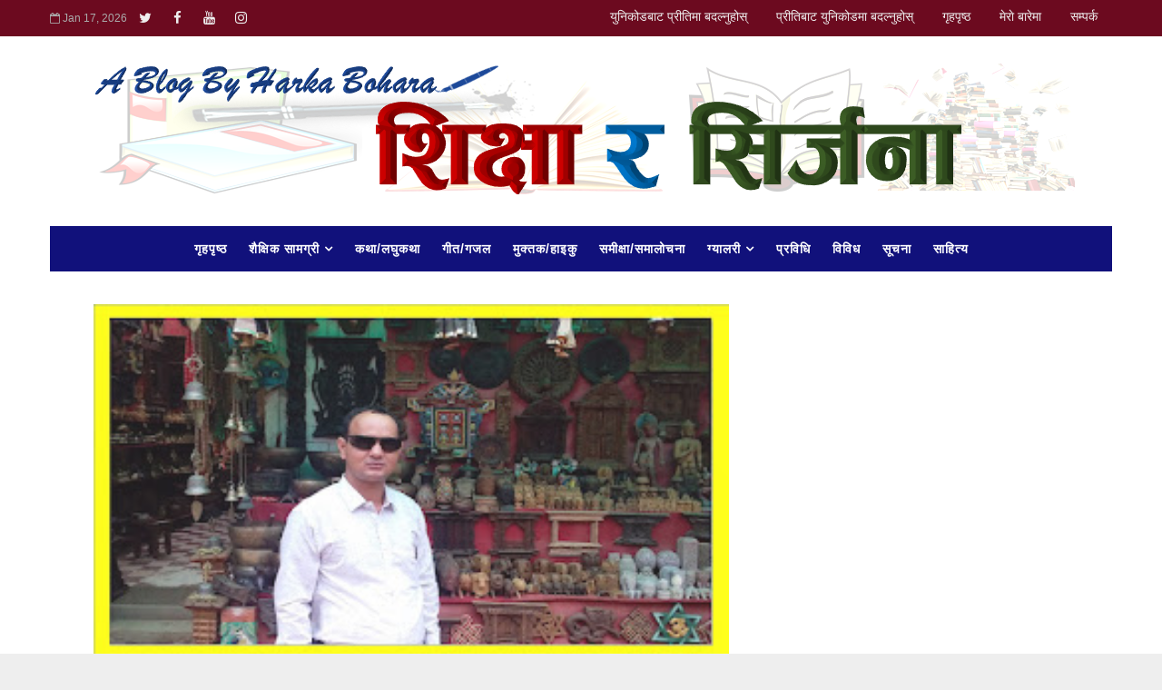

--- FILE ---
content_type: text/html; charset=UTF-8
request_url: https://www.ashesh.com.np/linkdate-converter.php?h_color=21ADE2&b_color=CFE4B1&api=990012l453
body_size: 2077
content:
<html>
<head>
<title>Nepali Date Converter widget</title>
<link rel="canonical" href="https://www.ashesh.com.np/nepali-date-converter.php" />
<style type="text/css">
a:link {text-decoration: none;}
a:visited {text-decoration: none;}
a:hover {text-decoration: none;}
a:active {text-decoration: none;}
a:link {color: #515151;}
a:visited {color: #515151;}
a:hover {color: #539BEC;}
a:active {color: #515151;}
</style>
</head>
<body style="background-color: transparent">

<style type="text/css">
body{ margin:0; }
.main{
	background-color:CFE4B1;	
	width:100%;
	height:auto;
	position:absolute;
}
.header_container{
	font-size: 10px;
	height: 10px;
	color: #FFFFFF;
	background-color: 21ADE2;
	line-height: 10px;
	padding: 5px 0.5%;
	clear: both;
}
.nep_header{ float:left; }
.eng_header{ float:right; }
.nep{
	float:left;	
	font-size:12px;
	background-color:#CFE4B1;	
	padding:5px;
}
.eng{
	float:right;
	font-size:12px;
	background-color:#CFE4B1;
	padding:5px;
}
.styled-select{
   width: 80px;
   height: 20px;
   overflow: hidden;
   background: #FAFAFA;
   border: 1px solid #ccc;
   font-size:12px;
   font-family:serif;
   border-radius:3px;
   }
@media only screen and (min-width : 401px) and (max-width : 1400px)
{
.header_container{
	font-size: 10px;
	padding: 7px 1%;
	font-family:Verdana, Arial, Helvetica, sans-serif;
}
.nep {
	font-size:14px;
	padding: 15px 0px 0px 10px;
}
.eng {
	font-size:14px;
	padding: 15px 10px 0px 0px;
}
.styled-select{ width:80px;}
}
@media only screen and (min-width : 150px) and (max-width : 280px)
{
.header_container{
	font-size: 9px;
	padding: 7px 1%;
	font-family:Verdana, Arial, Helvetica, sans-serif;
}
.styled-select{ width:70px;}
}
</style>
<div class="main">
<div class="header_container">
    <div class="nep_header"><strong>CONVERT BS TO AD</strong></div>
    <div class="eng_header"><strong>CONVERT AD TO BS</strong></div>
</div>
<div class="nep">
<form action="linkdate-converter.php" method="post" name="form1" id="form1">
                  <label>Year      
                    &nbsp;&nbsp;
                    <select class="styled-select" name="year" id="year" onChange="myFunction()">
                    	<option>1658</option><option>1659</option><option>1660</option><option>1661</option><option>1662</option><option>1663</option><option>1664</option><option>1665</option><option>1666</option><option>1667</option><option>1668</option><option>1669</option><option>1670</option><option>1671</option><option>1672</option><option>1673</option><option>1674</option><option>1675</option><option>1676</option><option>1677</option><option>1678</option><option>1679</option><option>1680</option><option>1681</option><option>1682</option><option>1683</option><option>1684</option><option>1685</option><option>1686</option><option>1687</option><option>1688</option><option>1689</option><option>1690</option><option>1691</option><option>1692</option><option>1693</option><option>1694</option><option>1695</option><option>1696</option><option>1697</option><option>1698</option><option>1699</option><option>1700</option><option>1701</option><option>1702</option><option>1703</option><option>1704</option><option>1705</option><option>1706</option><option>1707</option><option>1708</option><option>1709</option><option>1710</option><option>1711</option><option>1712</option><option>1713</option><option>1714</option><option>1715</option><option>1716</option><option>1717</option><option>1718</option><option>1719</option><option>1720</option><option>1721</option><option>1722</option><option>1723</option><option>1724</option><option>1725</option><option>1726</option><option>1727</option><option>1728</option><option>1729</option><option>1730</option><option>1731</option><option>1732</option><option>1733</option><option>1734</option><option>1735</option><option>1736</option><option>1737</option><option>1738</option><option>1739</option><option>1740</option><option>1741</option><option>1742</option><option>1743</option><option>1744</option><option>1745</option><option>1746</option><option>1747</option><option>1748</option><option>1749</option><option>1750</option><option>1751</option><option>1752</option><option>1753</option><option>1754</option><option>1755</option><option>1756</option><option>1757</option><option>1758</option><option>1759</option><option>1760</option><option>1761</option><option>1762</option><option>1763</option><option>1764</option><option>1765</option><option>1766</option><option>1767</option><option>1768</option><option>1769</option><option>1770</option><option>1771</option><option>1772</option><option>1773</option><option>1774</option><option>1775</option><option>1776</option><option>1777</option><option>1778</option><option>1779</option><option>1780</option><option>1781</option><option>1782</option><option>1783</option><option>1784</option><option>1785</option><option>1786</option><option>1787</option><option>1788</option><option>1789</option><option>1790</option><option>1791</option><option>1792</option><option>1793</option><option>1794</option><option>1795</option><option>1796</option><option>1797</option><option>1798</option><option>1799</option><option>1800</option><option>1801</option><option>1802</option><option>1803</option><option>1804</option><option>1805</option><option>1806</option><option>1807</option><option>1808</option><option>1809</option><option>1810</option><option>1811</option><option>1812</option><option>1813</option><option>1814</option><option>1815</option><option>1816</option><option>1817</option><option>1818</option><option>1819</option><option>1820</option><option>1821</option><option>1822</option><option>1823</option><option>1824</option><option>1825</option><option>1826</option><option>1827</option><option>1828</option><option>1829</option><option>1830</option><option>1831</option><option>1832</option><option>1833</option><option>1834</option><option>1835</option><option>1836</option><option>1837</option><option>1838</option><option>1839</option><option>1840</option><option>1841</option><option>1842</option><option>1843</option><option>1844</option><option>1845</option><option>1846</option><option>1847</option><option>1848</option><option>1849</option><option>1850</option><option>1851</option><option>1852</option><option>1853</option><option>1854</option><option>1855</option><option>1856</option><option>1857</option><option>1858</option><option>1859</option><option>1860</option><option>1861</option><option>1862</option><option>1863</option><option>1864</option><option>1865</option><option>1866</option><option>1867</option><option>1868</option><option>1869</option><option>1870</option><option>1871</option><option>1872</option><option>1873</option><option>1874</option><option>1875</option><option>1876</option><option>1877</option><option>1878</option><option>1879</option><option>1880</option><option>1881</option><option>1882</option><option>1883</option><option>1884</option><option>1885</option><option>1886</option><option>1887</option><option>1888</option><option>1889</option><option>1890</option><option>1891</option><option>1892</option><option>1893</option><option>1894</option><option>1895</option><option>1896</option><option>1897</option><option>1898</option><option>1899</option><option>1900</option><option>1901</option><option>1902</option><option>1903</option><option>1904</option><option>1905</option><option>1906</option><option>1907</option><option>1908</option><option>1909</option><option>1910</option><option>1911</option><option>1912</option><option>1913</option><option>1914</option><option>1915</option><option>1916</option><option>1917</option><option>1918</option><option>1919</option><option>1920</option><option>1921</option><option>1922</option><option>1923</option><option>1924</option><option>1925</option><option>1926</option><option>1927</option><option>1928</option><option>1929</option><option>1930</option><option>1931</option><option>1932</option><option>1933</option><option>1934</option><option>1935</option><option>1936</option><option>1937</option><option>1938</option><option>1939</option><option>1940</option><option>1941</option><option>1942</option><option>1943</option><option>1944</option><option>1945</option><option>1946</option><option>1947</option><option>1948</option><option>1949</option><option>1950</option><option>1951</option><option>1952</option><option>1953</option><option>1954</option><option>1955</option><option>1956</option><option>1957</option><option>1958</option><option>1959</option><option>1960</option><option>1961</option><option>1962</option><option>1963</option><option>1964</option><option>1965</option><option>1966</option><option>1967</option><option>1968</option><option>1969</option><option>1970</option><option>1971</option><option>1972</option><option>1973</option><option>1974</option><option>1975</option><option>1976</option><option>1977</option><option>1978</option><option>1979</option><option>1980</option><option>1981</option><option>1982</option><option>1983</option><option>1984</option><option>1985</option><option>1986</option><option>1987</option><option>1988</option><option>1989</option><option>1990</option><option>1991</option><option>1992</option><option>1993</option><option>1994</option><option>1995</option><option>1996</option><option>1997</option><option>1998</option><option>1999</option><option>2000</option><option>2001</option><option>2002</option><option>2003</option><option>2004</option><option>2005</option><option>2006</option><option>2007</option><option>2008</option><option>2009</option><option>2010</option><option>2011</option><option>2012</option><option>2013</option><option>2014</option><option>2015</option><option>2016</option><option>2017</option><option>2018</option><option>2019</option><option>2020</option><option>2021</option><option>2022</option><option>2023</option><option>2024</option><option>2025</option><option>2026</option><option>2027</option><option>2028</option><option>2029</option><option>2030</option><option>2031</option><option>2032</option><option>2033</option><option>2034</option><option>2035</option><option>2036</option><option>2037</option><option>2038</option><option>2039</option><option>2040</option><option>2041</option><option>2042</option><option>2043</option><option>2044</option><option>2045</option><option>2046</option><option>2047</option><option>2048</option><option>2049</option><option>2050</option><option>2051</option><option>2052</option><option>2053</option><option>2054</option><option>2055</option><option>2056</option><option>2057</option><option>2058</option><option>2059</option><option>2060</option><option>2061</option><option>2062</option><option>2063</option><option>2064</option><option>2065</option><option>2066</option><option>2067</option><option>2068</option><option>2069</option><option>2070</option><option>2071</option><option>2072</option><option>2073</option><option>2074</option><option>2075</option><option>2076</option><option>2077</option><option>2078</option><option>2079</option><option>2080</option><option>2081</option><option selected="selected">2082</option><option>2083</option><option>2084</option><option>2085</option><option>2086</option><option>2087</option><option>2088</option><option>2089</option><option>2090</option><option>2091</option><option>2092</option><option>2093</option><option>2094</option><option>2095</option><option>2096</option><option>2097</option><option>2098</option><option>2099</option><option>2100</option>                    </select>
                  <br />
                  <br />
                  </label>
                  <label> Month
                    
                    <select class="styled-select" name="month" id="month" onChange="myFunction()">
                    <option >Baishakh</option>
                    <option >Jestha</option>
                    <option >Ashadh</option>
                    <option >Shrawan</option>
                    <option >Bhadra</option>
                    <option >Ashwin</option>
                    <option >Kartik</option>
                    <option >Mangsir</option>
                    <option >Poush</option>
                    <option selected="selected">Magh</option>
                    <option >Falgun</option>
                    <option >Chaitra</option>
                  </select>
                  <br />
                  <br />
                  </label>
                  <label> Day
                    &nbsp;&nbsp;&nbsp;
                    <select class="styled-select" name="day" id="day">
                                      <option >1</option>
                  <option >2</option>
                  <option >3</option>
                  <option selected="selected">4</option>
                  <option >5</option>
                  <option >6</option>
                  <option >7</option>
                  <option >8</option>
                  <option >9</option>
                  <option >10</option>
                  <option >11</option>
                  <option >12</option>
                  <option >13</option>
                  <option >14</option>
                  <option >15</option>
                  <option >16</option>
                  <option >17</option>
                  <option >18</option>
                  <option >19</option>
                  <option >20</option>
                  <option >21</option>
                  <option >22</option>
                  <option >23</option>
                  <option >24</option>
                  <option >25</option>
                  <option >26</option>
                  <option >27</option>
                  <option >28</option>
                  <option >29</option>
                  <option >30</option>
                  <option >31</option>
                  <option >32</option>
                  </select>
                  <br />
                  <br />
                  </label>
                  <label>
                  <input type="submit" name="submit" id="submit" value="Convert" />
                  </label>
              </form>
</div>
<div class="eng">
<form action="linkdate-converter.php" method="post" name="form2" id="form2">
                  <label>Year
                    &nbsp;&nbsp;
                   <select class="styled-select" name="yeare" id="yeare" onChange="myFunctionEng()">
                  	<option>1602</option><option>1603</option><option>1604</option><option>1605</option><option>1606</option><option>1607</option><option>1608</option><option>1609</option><option>1610</option><option>1611</option><option>1612</option><option>1613</option><option>1614</option><option>1615</option><option>1616</option><option>1617</option><option>1618</option><option>1619</option><option>1620</option><option>1621</option><option>1622</option><option>1623</option><option>1624</option><option>1625</option><option>1626</option><option>1627</option><option>1628</option><option>1629</option><option>1630</option><option>1631</option><option>1632</option><option>1633</option><option>1634</option><option>1635</option><option>1636</option><option>1637</option><option>1638</option><option>1639</option><option>1640</option><option>1641</option><option>1642</option><option>1643</option><option>1644</option><option>1645</option><option>1646</option><option>1647</option><option>1648</option><option>1649</option><option>1650</option><option>1651</option><option>1652</option><option>1653</option><option>1654</option><option>1655</option><option>1656</option><option>1657</option><option>1658</option><option>1659</option><option>1660</option><option>1661</option><option>1662</option><option>1663</option><option>1664</option><option>1665</option><option>1666</option><option>1667</option><option>1668</option><option>1669</option><option>1670</option><option>1671</option><option>1672</option><option>1673</option><option>1674</option><option>1675</option><option>1676</option><option>1677</option><option>1678</option><option>1679</option><option>1680</option><option>1681</option><option>1682</option><option>1683</option><option>1684</option><option>1685</option><option>1686</option><option>1687</option><option>1688</option><option>1689</option><option>1690</option><option>1691</option><option>1692</option><option>1693</option><option>1694</option><option>1695</option><option>1696</option><option>1697</option><option>1698</option><option>1699</option><option>1700</option><option>1701</option><option>1702</option><option>1703</option><option>1704</option><option>1705</option><option>1706</option><option>1707</option><option>1708</option><option>1709</option><option>1710</option><option>1711</option><option>1712</option><option>1713</option><option>1714</option><option>1715</option><option>1716</option><option>1717</option><option>1718</option><option>1719</option><option>1720</option><option>1721</option><option>1722</option><option>1723</option><option>1724</option><option>1725</option><option>1726</option><option>1727</option><option>1728</option><option>1729</option><option>1730</option><option>1731</option><option>1732</option><option>1733</option><option>1734</option><option>1735</option><option>1736</option><option>1737</option><option>1738</option><option>1739</option><option>1740</option><option>1741</option><option>1742</option><option>1743</option><option>1744</option><option>1745</option><option>1746</option><option>1747</option><option>1748</option><option>1749</option><option>1750</option><option>1751</option><option>1752</option><option>1753</option><option>1754</option><option>1755</option><option>1756</option><option>1757</option><option>1758</option><option>1759</option><option>1760</option><option>1761</option><option>1762</option><option>1763</option><option>1764</option><option>1765</option><option>1766</option><option>1767</option><option>1768</option><option>1769</option><option>1770</option><option>1771</option><option>1772</option><option>1773</option><option>1774</option><option>1775</option><option>1776</option><option>1777</option><option>1778</option><option>1779</option><option>1780</option><option>1781</option><option>1782</option><option>1783</option><option>1784</option><option>1785</option><option>1786</option><option>1787</option><option>1788</option><option>1789</option><option>1790</option><option>1791</option><option>1792</option><option>1793</option><option>1794</option><option>1795</option><option>1796</option><option>1797</option><option>1798</option><option>1799</option><option>1800</option><option>1801</option><option>1802</option><option>1803</option><option>1804</option><option>1805</option><option>1806</option><option>1807</option><option>1808</option><option>1809</option><option>1810</option><option>1811</option><option>1812</option><option>1813</option><option>1814</option><option>1815</option><option>1816</option><option>1817</option><option>1818</option><option>1819</option><option>1820</option><option>1821</option><option>1822</option><option>1823</option><option>1824</option><option>1825</option><option>1826</option><option>1827</option><option>1828</option><option>1829</option><option>1830</option><option>1831</option><option>1832</option><option>1833</option><option>1834</option><option>1835</option><option>1836</option><option>1837</option><option>1838</option><option>1839</option><option>1840</option><option>1841</option><option>1842</option><option>1843</option><option>1844</option><option>1845</option><option>1846</option><option>1847</option><option>1848</option><option>1849</option><option>1850</option><option>1851</option><option>1852</option><option>1853</option><option>1854</option><option>1855</option><option>1856</option><option>1857</option><option>1858</option><option>1859</option><option>1860</option><option>1861</option><option>1862</option><option>1863</option><option>1864</option><option>1865</option><option>1866</option><option>1867</option><option>1868</option><option>1869</option><option>1870</option><option>1871</option><option>1872</option><option>1873</option><option>1874</option><option>1875</option><option>1876</option><option>1877</option><option>1878</option><option>1879</option><option>1880</option><option>1881</option><option>1882</option><option>1883</option><option>1884</option><option>1885</option><option>1886</option><option>1887</option><option>1888</option><option>1889</option><option>1890</option><option>1891</option><option>1892</option><option>1893</option><option>1894</option><option>1895</option><option>1896</option><option>1897</option><option>1898</option><option>1899</option><option>1900</option><option>1901</option><option>1902</option><option>1903</option><option>1904</option><option>1905</option><option>1906</option><option>1907</option><option>1908</option><option>1909</option><option>1910</option><option>1911</option><option>1912</option><option>1913</option><option>1914</option><option>1915</option><option>1916</option><option>1917</option><option>1918</option><option>1919</option><option>1920</option><option>1921</option><option>1922</option><option>1923</option><option>1924</option><option>1925</option><option>1926</option><option>1927</option><option>1928</option><option>1929</option><option>1930</option><option>1931</option><option>1932</option><option>1933</option><option>1934</option><option>1935</option><option>1936</option><option>1937</option><option>1938</option><option>1939</option><option>1940</option><option>1941</option><option>1942</option><option>1943</option><option>1944</option><option>1945</option><option>1946</option><option>1947</option><option>1948</option><option>1949</option><option>1950</option><option>1951</option><option>1952</option><option>1953</option><option>1954</option><option>1955</option><option>1956</option><option>1957</option><option>1958</option><option>1959</option><option>1960</option><option>1961</option><option>1962</option><option>1963</option><option>1964</option><option>1965</option><option>1966</option><option>1967</option><option>1968</option><option>1969</option><option>1970</option><option>1971</option><option>1972</option><option>1973</option><option>1974</option><option>1975</option><option>1976</option><option>1977</option><option>1978</option><option>1979</option><option>1980</option><option>1981</option><option>1982</option><option>1983</option><option>1984</option><option>1985</option><option>1986</option><option>1987</option><option>1988</option><option>1989</option><option>1990</option><option>1991</option><option>1992</option><option>1993</option><option>1994</option><option>1995</option><option>1996</option><option>1997</option><option>1998</option><option>1999</option><option>2000</option><option>2001</option><option>2002</option><option>2003</option><option>2004</option><option>2005</option><option>2006</option><option>2007</option><option>2008</option><option>2009</option><option>2010</option><option>2011</option><option>2012</option><option>2013</option><option>2014</option><option>2015</option><option>2016</option><option>2017</option><option>2018</option><option>2019</option><option>2020</option><option>2021</option><option>2022</option><option>2023</option><option>2024</option><option>2025</option><option selected="selected">2026</option><option>2027</option><option>2028</option><option>2029</option><option>2030</option><option>2031</option><option>2032</option><option>2033</option><option>2034</option><option>2035</option><option>2036</option><option>2037</option><option>2038</option><option>2039</option><option>2040</option><option>2041</option><option>2042</option><option>2043</option><option>2044</option>                	 </select>
                <br />
                <br />
                  </label>
                  <label> Month
                    
                    <select class="styled-select" name="month" id="emonth" onChange="myFunctionEng()">
                  <option selected="selected">January</option>
                  <option >February</option>
                  <option >March</option>
                  <option >April</option>
                  <option >May</option>
                  <option >June</option>
                  <option >July</option>
                  <option >August</option>
                  <option >September</option>
                  <option >October</option>
                  <option >November</option>
                  <option >December</option>
                </select>
                <br />
                <br />
                  </label>
                  <label> Day
                    &nbsp;&nbsp;&nbsp;
                    <select class="styled-select" name="day" id="eday">
                  <option >1</option>
                  <option >2</option>
                  <option >3</option>
                  <option >4</option>
                  <option >5</option>
                  <option >6</option>
                  <option >7</option>
                  <option >8</option>
                  <option >9</option>
                  <option >10</option>
                  <option >11</option>
                  <option >12</option>
                  <option >13</option>
                  <option >14</option>
                  <option >15</option>
                  <option >16</option>
                  <option >17</option>
                  <option selected="selected">18</option>
                  <option >19</option>
                  <option >20</option>
                  <option >21</option>
                  <option >22</option>
                  <option >23</option>
                  <option >24</option>
                  <option >25</option>
                  <option >26</option>
                  <option >27</option>
                  <option >28</option>
                  <option >29</option>
                  <option >30</option>
                  <option >31</option>
                  <option >32</option>
                </select>
                <br />
                <br />
                  </label>
                  <label>
                  <input type="submit" name="submit" id="submit" value="Convert" />
                  </label>
              </form>
</div>
</div><!--End main div -->
<script type="text/javascript" src="nepali-date/dcf.js?v=1234"></script>
<script>
  (function(i,s,o,g,r,a,m){i['GoogleAnalyticsObject']=r;i[r]=i[r]||function(){
  (i[r].q=i[r].q||[]).push(arguments)},i[r].l=1*new Date();a=s.createElement(o),
  m=s.getElementsByTagName(o)[0];a.async=1;a.src=g;m.parentNode.insertBefore(a,m)
  })(window,document,'script','//www.google-analytics.com/analytics.js','ga');

  ga('create', 'UA-11603345-2', 'auto');
  ga('send', 'pageview');

</script><script type="text/javascript">
var sc_project=3831475; 
var sc_invisible=1; 
var sc_partition=34; 
var sc_click_stat=1; 
var sc_security="b4fcb8c1"; 
</script>
<script type="text/javascript" src="https://www.statcounter.com/counter/counter_xhtml.js"></script></body>
</html>

--- FILE ---
content_type: text/html; charset=UTF-8
request_url: https://www.harkabohara.com.np/b/stats?style=WHITE_TRANSPARENT&timeRange=ALL_TIME&token=APq4FmCFQNkTkkjHdHXNDT_Cv94tnMy2_-wHqQkx2HBpYFED3guZgc2hOL0SbQzGcePV0NuPx5-pJDtYtLyWhodsusXMxs9opw
body_size: -159
content:
{"total":590255,"sparklineOptions":{"backgroundColor":{"fillOpacity":0.1,"fill":"#ffffff"},"series":[{"areaOpacity":0.3,"color":"#fff"}]},"sparklineData":[[0,68],[1,62],[2,99],[3,50],[4,41],[5,45],[6,38],[7,55],[8,55],[9,58],[10,52],[11,47],[12,31],[13,33],[14,30],[15,29],[16,36],[17,65],[18,65],[19,39],[20,42],[21,20],[22,28],[23,18],[24,25],[25,28],[26,24],[27,43],[28,24],[29,47]],"nextTickMs":300000}

--- FILE ---
content_type: text/html; charset=UTF-8
request_url: https://www.harkabohara.com.np/2022/04/blog-post_13.html
body_size: 52834
content:
<!DOCTYPE html>
<html class='v2' dir='ltr' xmlns='http://www.w3.org/1999/xhtml' xmlns:b='http://www.google.com/2005/gml/b' xmlns:data='http://www.google.com/2005/gml/data' xmlns:expr='http://www.google.com/2005/gml/expr'>
<head>
<link href='https://www.blogger.com/static/v1/widgets/335934321-css_bundle_v2.css' rel='stylesheet' type='text/css'/>
<!-- [ Meta Tag SEO ] -->
<include expiration='7d' path='*.css'></include>
<include expiration='7d' path='*.js'></include>
<include expiration='3d' path='*.gif'></include>
<include expiration='3d' path='*.jpeg'></include>
<include expiration='3d' path='*.jpg'></include>
<include expiration='3d' path='*.png'></include>
<meta content='sat, 02 jun 2020 00:00:00 GMT' http-equiv='expires'/>
<script type='application/ld+json'>{ "@context": "http://schema.org", "@type": "WebSite", "url": "http://www.harkabohara.com.np/", "potentialAction": { "@type": "SearchAction", "target": "http://www.harkabohara.com.np/?q={search_term}", "query-input": "required name=search_term" } }</script>
<meta content='नव वर्ष २०७९ को मांगलिक शुभकामना, Harka Bohara: नव वर्ष २०७९ को मांगलिक शुभकामना, Harka Bohara' name='keywords'/>
<meta content='width=device-width, initial-scale=1, maximum-scale=1' name='viewport'/>
<meta content='text/html; charset=UTF-8' http-equiv='Content-Type'/>
<meta content='blogger' name='generator'/>
<link href='http://www.harkabohara.com.np/favicon.ico' rel='icon' type='image/x-icon'/>
<link href='http://www.harkabohara.com.np/2022/04/blog-post_13.html' rel='canonical'/>
<link rel="alternate" type="application/atom+xml" title="Harka Bohara - Atom" href="http://www.harkabohara.com.np/feeds/posts/default" />
<link rel="alternate" type="application/rss+xml" title="Harka Bohara - RSS" href="http://www.harkabohara.com.np/feeds/posts/default?alt=rss" />
<link rel="service.post" type="application/atom+xml" title="Harka Bohara - Atom" href="https://www.blogger.com/feeds/3125236395759004795/posts/default" />

<link rel="alternate" type="application/atom+xml" title="Harka Bohara - Atom" href="http://www.harkabohara.com.np/feeds/8044906672263667473/comments/default" />
<!--Can't find substitution for tag [blog.ieCssRetrofitLinks]-->
<link href='https://blogger.googleusercontent.com/img/b/R29vZ2xl/AVvXsEh3j_EhW18o669mf9qoKVOew1imO_efAocIC3BhdHTE7-CbSdNzsJCc-vTRhEAuBlF2N3q0fjY9m4S07KwZaYMWTpq0rjH_OFBV3MaTBnceOb3kwdTZHsu8X8LPNuCayWuj3_Ef_7-3jFdKcFzlv4Y_wma-sWBjRa17z_Zz745VUgHCvDVzF5itNg/w400-h225/Screenshot%20(744).png' rel='image_src'/>
<meta content='http://www.harkabohara.com.np/2022/04/blog-post_13.html' property='og:url'/>
<meta content='नव वर्ष २०७९ को मांगलिक शुभकामना' property='og:title'/>
<meta content='नव वर्ष २०७९ को पावन अवसरमा देश विदेशमा रहनु भएका  सम्पूर्ण  नेपाली आमा ,बुवा, दाजुभाइ ,दिदी बहिनी तथा शुभेच्छुकज्युहरुमा सुख ,शान्ति  समृद्...' property='og:description'/>
<meta content='https://blogger.googleusercontent.com/img/b/R29vZ2xl/AVvXsEh3j_EhW18o669mf9qoKVOew1imO_efAocIC3BhdHTE7-CbSdNzsJCc-vTRhEAuBlF2N3q0fjY9m4S07KwZaYMWTpq0rjH_OFBV3MaTBnceOb3kwdTZHsu8X8LPNuCayWuj3_Ef_7-3jFdKcFzlv4Y_wma-sWBjRa17z_Zz745VUgHCvDVzF5itNg/w1200-h630-p-k-no-nu/Screenshot%20(744).png' property='og:image'/>
<title>
नव वर&#2381;ष २०७९ क&#2379; म&#2366;&#2306;गल&#2367;क श&#2369;भक&#2366;मन&#2366; - Harka Bohara
</title>
<!-- Description and Keywords (start) -->
<meta content='YOUR KEYWORDS HERE' name='keywords'/>
<!-- Description and Keywords (end) -->
<meta content='नव वर्ष २०७९ को मांगलिक शुभकामना' property='og:title'/>
<meta content='http://www.harkabohara.com.np/2022/04/blog-post_13.html' property='og:url'/>
<meta content='article' property='og:type'/>
<meta content='https://blogger.googleusercontent.com/img/b/R29vZ2xl/AVvXsEh3j_EhW18o669mf9qoKVOew1imO_efAocIC3BhdHTE7-CbSdNzsJCc-vTRhEAuBlF2N3q0fjY9m4S07KwZaYMWTpq0rjH_OFBV3MaTBnceOb3kwdTZHsu8X8LPNuCayWuj3_Ef_7-3jFdKcFzlv4Y_wma-sWBjRa17z_Zz745VUgHCvDVzF5itNg/w400-h225/Screenshot%20(744).png' property='og:image'/>
<meta content='Harka Bohara' property='og:site_name'/>
<meta content='http://www.harkabohara.com.np/' name='twitter:domain'/>
<meta content='नव वर्ष २०७९ को मांगलिक शुभकामना' name='twitter:title'/>
<meta content='summary_large_image' name='twitter:card'/>
<meta content='https://blogger.googleusercontent.com/img/b/R29vZ2xl/AVvXsEh3j_EhW18o669mf9qoKVOew1imO_efAocIC3BhdHTE7-CbSdNzsJCc-vTRhEAuBlF2N3q0fjY9m4S07KwZaYMWTpq0rjH_OFBV3MaTBnceOb3kwdTZHsu8X8LPNuCayWuj3_Ef_7-3jFdKcFzlv4Y_wma-sWBjRa17z_Zz745VUgHCvDVzF5itNg/w400-h225/Screenshot%20(744).png' name='twitter:image'/>
<meta content='नव वर्ष २०७९ को मांगलिक शुभकामना' name='twitter:title'/>
<!-- Social Media meta tag need customer customization -->
<meta content='Facebook App ID here' property='fb:app_id'/>
<meta content='Facebook Admin ID here' property='fb:admins'/>
<meta content='@username' name='twitter:site'/>
<meta content='@username' name='twitter:creator'/>
<style id='page-skin-1' type='text/css'><!--
/*
-----------------------------------------------
Blogger Template Style
Name:        PaperMag
Author :     http://www.Templatesyard.com
License:     Free Version
----------------------------------------------- */
/* Variable definitions
-----------------------
<Variable name="body.background" description="Background" type="background" color="#eee" default="$(color) url() repeat fixed top left"/>
<Group description="Main Settings" selector="body">
<Variable name="maincolor" description="Primary Color" type="color" default="#ffcd0e" />
<Variable name="darkcolor" description="Primary Text Color" type="color" default="#3d3d3d" />
<Variable name="seconddarkcolor" description="Primary Dark Color" type="color" default="#373e59" />
<Variable name="menucolor" description="menu Background Color" type="color" default="#333333" />
</Group>
-----------------------
*/
html,body,.section,.widget,div,span,applet,object,iframe,h1,h2,h3,h4,h5,h6,p,blockquote,pre,a,abbr,acronym,address,big,cite,code,del,dfn,em,font,img,ins,kbd,q,s,samp,small,strike,strong,sub,sup,tt,var,dl,dt,dd,ol,ul,li,fieldset,form,label,legend,table,caption,tbody,tfoot,thead,tr,th,td,figure{margin:0;padding:0}html{overflow-x:hidden}a{text-decoration:none;color:#000}article,aside,details,figcaption,figure,footer,header,hgroup,menu,nav,section{display:block}table{border-collapse:separate;border-spacing:0}caption,th,td{text-align:left;font-weight:normal}blockquote:before,blockquote:after,q:before,q:after{content:""}.quickedit,.home-link{display:none}blockquote,q{quotes:"" ""}sup{vertical-align:super;font-size:smaller}code{font-family:'Courier New', Courier, monospace;font-size:12px;color:#272727}::-moz-selection{background-color:#ff0033;color:#fff}::selection{background-color:#ff0033;color:#fff}a img{border:none}ol,ul{padding:0;margin:0;text-align:left}ol li{list-style-type:decimal;padding:0 0 5px}ul li{list-style-type:disc;padding:0 0 5px}ul ul,ol ol{padding:0}.section,.widget,.widget ul{margin:0;padding:0}a:hover{color:#ff0033}.post-body a,.post-body a:visited,.post-body a:link{font-weight:bold;color:#ff0033}abbr.published.timeago{text-decoration:none}.sidebar #ContactForm1,.lowerbar #ContactForm1{display:none;visibility:hidden;opacity:0}#navbar-iframe,.navbar,.Attribution,.post-author-widget,.post-author-social{height:0px;visibility:hidden;display:none}.feed-links,.post-footer-line.post-footer-line-1,.post-footer-line.post-footer-line-2,.post-footer-line.post-footer-line-3{display:none}.item-control{display:none !important}h2.date-header,h4.date-header{display:none;margin:1.5em 0 .5em}h1,h2,h3,h4,h5,h6{font-family:'Playfair Display';font-weight:400;color:#000}img{max-width:100%;vertical-align:middle;border:0}.widget iframe,.widget img{max-width:100%}.status-msg-border{border:1px solid #ff545a;background:#ff0033}.status-msg-body{color:#6c0a1f;letter-spacing:0px;font-weight:400}:after,:before,*{outline:0;transition:all .0s ease;-webkit-transition:all .0s ease;-moz-transition:all .0s ease;-o-transition:all .0s ease}body{color:#000;font-family:Karla, "Helvetica Neue", Arial, Helvetica, Verdana, sans-serif;font-size:14px;font-weight:normal;line-height:21px;background:#eeeeee url() repeat scroll top left}#body-wrapper{max-width:100%;margin:0 auto;background-color:#FFF;-webkit-box-shadow:0 0 3px rgba(0, 0, 0, 0.2);-moz-box-shadow:0 0 3px rgba(0, 0, 0, 0.2);box-shadow:0 0 3px rgba(0, 0, 0, 0.2)}.body-row{width:1170px}#content-wrapper{margin:0 auto;padding:20px 0 40px;overflow:hidden}#main-wrapper{float:left;width:68%;max-width:800px}#sidebar-wrapper{float:right;width:30%;max-width:340px}.top-bar{background:#6c0a1f}.top-bar-wrapper{position:relative;min-height:40px;color:#aaaaaa;margin:0 auto}.top-header-date{font-size:12px}.top-bar-social{float:left;padding:5px 0}.top-bar-social li{display:inline;padding:0;float:left;margin-right:5px}.top-bar-social .widget ul{padding:0}.top-bar-social .LinkList ul{text-align:center;margin:0}.top-bar-social #social a{display:block;width:30px;height:30px;line-height:30px;font-size:15px;color:#eeeeee;transition:background 0.3s linear;-moz-transition:background 0.3s linear;-webkit-transition:background 0.3s linear;-o-transition:background 0.3s linear}.top-bar-social #social a:before{display:inline-block;font:normal normal normal 22px/1 FontAwesome;font-size:inherit;font-style:normal;font-weight:400;-webkit-font-smoothing:antialiased;-moz-osx-font-smoothing:grayscale}.top-bar-social .bloglovin:before{content:"\f004"}.top-bar-social .facebook:before{content:"\f09a"}.top-bar-social .twitter:before{content:"\f099"}.top-bar-social .gplus:before{content:"\f0d5"}.top-bar-social .rss:before{content:"\f09e"}.top-bar-social .youtube:before{content:"\f167"}.top-bar-social .skype:before{content:"\f17e"}.top-bar-social .stumbleupon:before{content:"\f1a4"}.top-bar-social .tumblr:before{content:"\f173"}.top-bar-social .vine:before{content:"\f1ca"}.top-bar-social .stack-overflow:before{content:"\f16c"}.top-bar-social .linkedin:before{content:"\f0e1"}.top-bar-social .dribbble:before{content:"\f17d"}.top-bar-social .soundcloud:before{content:"\f1be"}.top-bar-social .behance:before{content:"\f1b4"}.top-bar-social .digg:before{content:"\f1a6"}.top-bar-social .instagram:before{content:"\f16d"}.top-bar-social .pinterest:before{content:"\f0d2"}.top-bar-social .delicious:before{content:"\f1a5"}.top-bar-social .codepen:before{content:"\f1cb"}.top-bar-social #social a.bloglovin:hover{color:#ff0033}.top-bar-social #social a.facebook:hover{color:#3b5998}.top-bar-social #social a.twitter:hover{color:#00aced}.top-bar-social #social a.gplus:hover{color:#df4b37}.top-bar-social #social a.rss:hover{color:#f26522}.top-bar-social #social a.youtube:hover{color:#cd201f}.top-bar-social #social a.skype:hover{color:#00aff0}.top-bar-social #social a.stumbleupon:hover{color:#eb4924}.top-bar-social #social a.tumblr:hover{color:#35465c}.top-bar-social #social a.vine:hover{color:#00b488}.top-bar-social #social a.stack-overflow:hover{color:#f48024}.top-bar-social #social a.linkedin:hover{color:#0077b5}.top-bar-social #social a.dribbble:hover{color:#ea4c89}.top-bar-social #social a.soundcloud:hover{color:#ff3300}.top-bar-social #social a.behance:hover{color:#1769ff}.top-bar-social #social a.digg:hover{color:#005be2}.top-bar-social #social a.instagram:hover{color:#c13584}.top-bar-social #social a.pinterest:hover{color:#bd081c}.top-bar-social #social a.delicious:hover{color:#3399ff}.top-bar-social #social a.codepen:hover{color:#47cf73}.top-bar-menu{float:right}.top-menu ul{overflow:hidden;list-style:none;padding:0;margin:0}.top-menu ul li{float:left;display:inline-block;list-style:none;padding:0}.top-menu ul li a{padding:10px 16px;display:block;border:none !important;text-decoration:none;line-height:inherit;font-size:14px;font-weight:normal;color:#eeeeee;text-transform:capitalize}.top-menu ul li a:hover{color:#ff0033}.top-header-date{line-height:30px}.menu-right{float:right}#search-bar{z-index:99;float:right;margin:0 0 0 8px}.header-search{color:#fff;cursor:pointer;display:block;height:50px;text-align:center;position:relative;right:0;top:0;width:45px;border-radius:0;box-sizing:border-box;background:#6d6d6d;line-height:50px}.header-search:hover{background:#ff0033}.header-search i{font-style:normal;font-size:13px;cursor:pointer}.header-search .fa-times.active,.fa-search{display:inline-block}.header-search .fa-times,.fa-search.active{display:none}.search-form{display:none;position:absolute;top:50px;right:0;padding:15px;background:#6c0a1f;z-index:9999;transition:none;border-top:4px solid #ff0033}.search-form input{border:1px solid rgba(208, 208, 208, 0.45);height:36px;text-indent:5px;background:#6c0a1f;color:#fff}.search-form button{border:none;border-radius:3px;color:#ffffff;cursor:pointer;font-size:14px;height:36px;width:36px;position:relative;background:#ff6644}.iconheader{position:relative;float:right}.iconheader a i{font-size:18px;line-height:80px;margin-left:10px;color:#999}.iconheader a i:hover{color:#E80007}.header-wrap{background:#fff}#header-wrappers{color:#fff;padding:30px 0;margin:0 auto}#header-inner{background-position:left;background-repeat:no}.headerleft img{height:auto;max-height:100%;margin:0}.headerleft h1,.headerleft h1 a,.headerleft h1 a:hover,.headerleft h1 a:visited{text-transform:capitalize;font-style:italic;letter-spacing:1px;text-shadow:5px 5px 0 #eee;font-family:'Satisfy', cursive;color:#6c0a1f;font-size:52px;font-weight:normal;line-height:1.2em;margin:0;padding:0 0 5px;text-decoration:none}.headerleft h3{font-weight:400;margin:0;padding:0}.headerleft .description{color:#666;margin:0;padding:0;text-transform:capitalize;text-align:right;text-indent:0;letter-spacing:1px;font-size:13px}.headerleft{margin:0;padding:0;width:auto;text-align:center}#header-inner{display:inline-block}.headerleft .description span{padding:0}.selectnav{display:none}.tm-menu{font-weight:400;margin:0 auto;height:50px;text-align:center}ul#nav1{list-style:none;margin:0;padding:0;text-align:center}#menu .widget{display:none}#menu{height:50px;position:relative;text-align:center;z-index:15;margin:0 auto}.menu-wrap{margin:0 auto;position:relative;background:#11117b;height:50px}#menu ul > li{position:relative;vertical-align:middle;display:inline-block;padding:0;margin:0;list-style:none}#menu ul > li > a{color:#fff;font-size:14px;font-weight:700;line-height:50px;display:inline-block;text-transform:uppercase;text-decoration:none;letter-spacing:1px;margin:0;padding:0 12px}#menu ul > li > ul > li:first-child > a{padding-left:12px}#menu ul > li > ul{position:absolute;background:#222;top:100%;left:0;min-width:180px;padding:0;z-index:99;margin-top:0;visibility:hidden;opacity:0;-webkit-transform:translateY(10px);-moz-transform:translateY(10px);transform:translateY(10px);transition:all 0.3s ease}#menu ul > li > ul > li > ul{position:absolute;top:0;left:180px;width:180px;background:#222;z-index:99;margin-top:0;margin-left:0;padding:0;border-left:1px solid #555D7D;visibility:hidden;opacity:0;-webkit-transform:translateX(-10px);-moz-transform:translateX(-10px);transform:translateX(-10px);transition:all 0.3s ease}#menu ul > li > ul > li{display:block;float:none;text-align:left;position:relative;border-bottom:1px solid;border-top:none;border-color:#555D7D}#menu ul > li > ul > li:last-child{border:0}#menu ul > li:hover{background-color:#ff0033}#menu ul > li > ul > li a{font-size:11px;display:block;color:#fff;line-height:35px;text-transform:uppercase;text-decoration:none;margin:0;padding:0 12px;border-right:0;border:0}#menu ul > li.parent > a:after{content:'\f107';font-family:FontAwesome;float:right;margin-left:5px}#menu ul > li:hover > ul{opacity:1;visibility:visible;-webkit-transform:translateY(0);-moz-transform:translateY(0);transform:translateY(0)}#menu ul > li > ul > li:hover > ul{opacity:1;visibility:visible;-webkit-transform:translateX(0);-moz-transform:translateX(0);transform:translateX(0)}#menu ul > li > ul > li.parent > a:after{content:'\f105';float:right}.ty-ran-yard{float:right;z-index:99}.ty-ran-yard span{list-style:none}.ty-ran-yard a.ran-sym{cursor:pointer;display:block;height:50px;text-align:center;position:relative;right:0;top:0;width:45px;border-radius:0;box-sizing:border-box;background:#6d6d6d}.ty-ran-yard a.ran-sym:hover{background:#ff0033}.ty-ran-yard a.ran-sym:before{color:#fff;content:'\f074';font-family:FontAwesome;font-size:16px;text-rendering:auto;-webkit-font-smoothing:antialiased;-moz-osx-font-smoothing:grayscale;line-height:50px}.news-tick-wrap{margin:15px 0 0}.news-tick-bar{margin:0 auto;position:relative;background-color:#f7f7f7}.ticker .title{display:none}.ticker .widget-content{box-sizing:border-box;overflow:hidden}.ticker .widget-content li{float:left;display:inline-block;width:25%;padding:10px;box-sizing:border-box}.ticker .widget{overflow:hidden}.ticker .post-tag{display:inline-block;background-color:#ff0033;color:#fff;margin-right:10px;font-weight:400;border-radius:2px;height:18px;line-height:18px;padding:0 6px;font-size:10px;text-transform:uppercase;position:relative;margin-top:10px;float:left}.ticker .tyard-title{font-size:14px;font-weight:400;display:inline-block;clear:both;margin:8px 0}.ticker .tyard-title a{color:#6c0a1f}.ticker .tyard-title a:hover{color:#ff0033}.tickercontainer,.tickercontainer .mask,ul.newsticker{-webkit-transition:all 0 linear;-moz-transition:all 0 linear;-o-transition:all 0 linear;transition:all 0 linear;list-style:none;margin:0}.tickercontainer{margin:0;padding:0;overflow:hidden}.tickercontainer .mask{position:relative;overflow:hidden}.newsticker{position:relative;list-style-type:none;margin:0;padding:0}ul.newsticker{-webkit-transition:all 0s linear;-moz-transition:all 0s linear;-o-transition:all 0s linear;transition:all 0s linear;position:relative;list-style-type:none;margin:0;padding:0}.tickeroverlay-left{display:none}.tickeroverlay-right{display:none}.ticker .ty-time{display:block}.feat-slider-wrap{position:relative;margin:0 auto 15px}.ty-slide-show{margin:0 auto;overflow:hidden}.ty-slide-show.slide-block{opacity:1}.ty-slide-show ul{padding:0;list-style:none}.ty-slide-show li{list-style:none;padding:0}.ty-slide .ty-wow{overflow:hidden;border-bottom:1px solid #F5F5F5;padding:0;position:relative}.ty-slide .ty-wow:hover .ty-thumb-bonos img{transform:scale(1.1) rotate(-1deg);transition:all .3s ease-in-out}.ty-slide .ty-thumb-bonos img{position:relative;float:left;margin:0 !important;width:100%;height:400px;overflow:hidden;display:block;vertical-align:middle;object-fit:cover;transition:all .3s ease-in-out}.top-widget .ty-slide .ty-thumb-bonos img,.top-widget .ty-slide .ty-slide-con{height:350px}.ty-slide .ty-slide-con{position:absolute;bottom:0;text-align:left;width:100%;z-index:2;box-sizing:border-box;-webkit-transition:all 0.2s ease-in-out;-moz-transition:all 0.2s ease-in-out;-ms-transition:all 0.2s ease-in-out;-o-transition:all 0.2s ease-in-out;transition:all 0.2s ease-in-out}.ty-slide .ty-slide-con-tab{vertical-align:middle;padding:10px 20px 20px;box-sizing:border-box}.ty-slide-meta-tab{display:block;clear:both;background:rgba(44, 44, 44, 0.62);padding:10px;box-sizing:border-box}.ty-slide .ty-slide-con-cell{position:relative;width:80%;margin:0 auto;padding:20px 10px}.ty-slide .ty-slide-con-tab .recent-summary{display:block;color:#dfdfdf;padding:5px 0 0;line-height:20px;font-size:13px}.post-slider .ty-slide-con-tab .recent-auth,.post-slider .ty-slide-con-tab .recent-date{color:#bdbdbd;font-size:12px;font-weight:400}.post-slider .ty-slide-con-tab .recent-auth{margin-right:10px}.post-slider .ty-slide-con-tab .recent-auth:before{content:'\f007';font-family:fontawesome;color:#bbb;margin-right:5px}.post-slider .ty-slide-con-tab .recent-date:before{content:'\f133';font-family:fontawesome;color:#bbb;margin-right:5px}.tyslide-more{background:#ff0033;padding:5px 12px !important;display:inline-block;vertical-align:middle;margin:0;font-size:12px;text-transform:capitalize;border-radius:2px;color:#f7f7f7;font-weight:400;white-space:nowrap}.ty-slide .ty-bonos-entry{overflow:hidden;line-height:0;margin:0;padding:5px 10px;float:left;background:rgba(0, 153, 229, 0.38);box-sizing:border-box}.ty-slide .ty-bonos-entry a{color:#fff;font-weight:400;letter-spacing:1px;text-transform:capitalize;font-size:24px;line-height:1.5em;-webkit-transition:all 0.2s ease-in-out;-moz-transition:all 0.2s ease-in-out;-ms-transition:all 0.2s ease-in-out;-o-transition:all 0.2s ease-in-out;transition:all 0.2s ease-in-out}.yard-auth-ty,.ty-time{color:#bdbdbd;font-size:12px;font-weight:400}.ty-wow .tyimg-lay{position:absolute;left:0;right:0;top:0;bottom:0;opacity:.5;content:'';transition:all .2s ease;background:#2c2f30}.ty-slide:hover .tyimg-lay{opacity:.75}.ty-slide-con-tab .recent-date{color:#fff}.owl-carousel,.owl-carousel .owl-item{-webkit-tap-highlight-color:transparent;position:relative}.owl-carousel{display:none;width:100%;z-index:1}.owl-carousel .owl-stage{position:relative;-ms-touch-action:pan-Y;-moz-backface-visibility:hidden}.owl-carousel .owl-stage:after{content:".";display:block;clear:both;visibility:hidden;line-height:0;height:0}.owl-carousel .owl-stage-outer{position:relative;overflow:hidden;-webkit-transform:translate3d(0,0,0)}.owl-carousel .owl-item,.owl-carousel .owl-wrapper{-webkit-backface-visibility:hidden;-moz-backface-visibility:hidden;-ms-backface-visibility:hidden;-webkit-transform:translate3d(0,0,0);-moz-transform:translate3d(0,0,0);-ms-transform:translate3d(0,0,0)}.owl-carousel .owl-item{min-height:1px;float:left;-webkit-backface-visibility:hidden;-webkit-touch-callout:none}.owl-carousel .owl-item img{display:block;width:100%}.owl-carousel .owl-dots.disabled,.owl-carousel .owl-nav.disabled{display:none}.no-js .owl-carousel,.owl-carousel.owl-loaded{display:block}.owl-carousel .owl-dot,.owl-carousel .owl-nav .owl-next,.owl-carousel .owl-nav .owl-prev{cursor:pointer;cursor:hand;-webkit-user-select:none;-khtml-user-select:none;-moz-user-select:none;-ms-user-select:none;user-select:none}.owl-carousel.owl-loading{opacity:0;display:block}.owl-carousel.owl-hidden{opacity:0}.owl-carousel.owl-refresh .owl-item{visibility:hidden}.owl-carousel.owl-drag .owl-item{-webkit-user-select:none;-moz-user-select:none;-ms-user-select:none;user-select:none}.owl-carousel.owl-grab{cursor:move;cursor:grab}.owl-carousel.owl-rtl{direction:rtl}.owl-carousel.owl-rtl .owl-item{float:right}.owl-carousel .animated{animation-duration:1s;animation-fill-mode:both}.owl-carousel .owl-animated-in{z-index:0}.owl-carousel .owl-animated-out{z-index:1}.owl-carousel .fadeOut{animation-name:fadeOut}@keyframes "fadeOut"{0%{opacity:1;}100%{opacity:0;}}.owl-height{transition:height .5s ease-in-out}.owl-carousel .owl-item .owl-lazy{opacity:0;transition:opacity .4s ease}.owl-carousel .owl-item img.owl-lazy{transform-style:preserve-3d}.owl-carousel .owl-video-wrapper{position:relative;height:100%;background:#000}.owl-carousel .owl-video-play-icon{position:absolute;height:80px;width:80px;left:50%;top:50%;margin-left:-40px;margin-top:-40px;background:url(owl.video.play.png) no-repeat;cursor:pointer;z-index:1;-webkit-backface-visibility:hidden;transition:transform .1s ease}.owl-carousel .owl-video-play-icon:hover{-ms-transform:scale(1.3,1.3);transform:scale(1.3,1.3)}.owl-carousel .owl-video-playing .owl-video-play-icon,.owl-carousel .owl-video-playing .owl-video-tn{display:none}.owl-carousel .owl-video-tn{opacity:0;height:100%;background-position:center center;background-repeat:no-repeat;background-size:contain;transition:opacity .4s ease}.owl-carousel .owl-video-frame{position:relative;z-index:1;height:100%;width:100%}.owl-theme .owl-dots,.owl-theme .owl-nav{text-align:center;-webkit-tap-highlight-color:transparent}.owl-theme .owl-nav{margin-top:10px}.owl-theme .owl-nav [class*=owl-]{color:#FFF;font-size:14px;margin:5px;padding:4px 7px;background:#D6D6D6;display:inline-block;cursor:pointer;border-radius:3px}.owl-theme .owl-nav [class*=owl-]:hover{background:#869791;color:#FFF;text-decoration:none}.owl-theme .owl-nav .disabled{opacity:.5;cursor:default}.owl-theme .owl-nav.disabled+.owl-dots{margin-top:10px}.owl-theme .owl-dots .owl-dot{display:inline-block;zoom:1}.owl-theme .owl-dots .owl-dot span{width:10px;height:10px;margin:5px 7px;background:#D6D6D6;display:block;-webkit-backface-visibility:visible;transition:opacity .2s ease;border-radius:30px}.owl-theme .owl-dots .owl-dot.active span,.owl-theme .owl-dots .owl-dot:hover span{background:#869791}.owl-prev,.owl-next{top:0;color:#ff0033;font-family:FontAwesome;position:absolute;background:#F5f5f5;z-index:1;display:block;cursor:pointer;padding:10px;text-align:center;overflow:hidden;transition:all .2s linear;-moz-transition:all .2s linear;-webkit-transition:all .2s linear;-o-transition:all .2s linear}.owl-prev:before{content:'\f0a5';font-family:fontawesome}.owl-next:before{content:'\f0a4';font-family:fontawesome}.owl-next{right:0}.owl-prev{left:0}.ty-slide:hover .owl-prev,.ty-slide:hover .owl-next{background:#ff0033;color:#fff}.sidebar .widget{margin-bottom:20px;position:relative}.sidebar .widget .widget-title{margin:0 0 10px 0;padding:0;position:relative;border-bottom:4px double #f7f7f7;transition:all .5s ease-out}.sidebar h2{padding:12px 0;margin-bottom:-2px;display:inline-block;color:#000;font-size:16px;font-weight:700;text-transform:capitalize}.sidebar ul,.sidebar li{list-style-type:none;margin:0;padding:0}.sidebar .widget-content{padding:0}.menu-tab li a,.sidetabs .section{transition:all 0s ease;-webkit-transition:all 0s ease;-moz-transition:all 0s ease;-o-transition:all 0s ease;-ms-transition:all 0s ease}.menu-tab{display:flex;clear:both;padding:0;margin:0;border-bottom:3px solid #ff0033}.sidetabs .widget h2{display:none}.menu-tab li{width:33.3%;float:left;display:inline-block;padding:0;position:relative}.menu-tab li a{height:32px;text-align:center;padding:0;font-weight:700;display:block;color:#fff;background-color:#373e59;font-size:14px;line-height:32px;letter-spacing:1.5px;text-transform:uppercase}.menu-tab li.active a{color:#fff;background-color:#ff0033}.menu-tab li{display:none}.hide-tab{display:inline-block !important}#tabside3{margin-bottom:15px}.sidetabs .widget-content{padding:15px 0 0}.tyard-wrapper{margin:10px auto;overflow:hidden}.tyard h2{display:none;visibility:hidden}.preload{opacity:0;transition:all .3s ease;-webkit-transition:all .3s ease;-moz-transition:all .3s ease;-o-transition:all .3s ease}.comload{opacity:1;transition:all .3s ease;-webkit-transition:all .3s ease;-moz-transition:all .3s ease;-o-transition:all .3s ease}.tyard .ty-first{width:50%;position:relative;float:left;padding-right:1%;box-sizing:border-box;overflow:hidden}.tyard .ty-feat-image{width:100%;position:relative;overflow:hidden}.templatesyard .ty-first .tyard-thumb{position:relative;width:100%;height:200px}.tyard-thumb{overflow:hidden}.templatesyard .ty-img{width:100%;height:200px;position:relative;display:block;transition:all .3s ease-in-out}.tyard .ty-first .tyard-thumb,.tyard .ty-img{height:390px}.ty-first .ty-img:after{content:no-close-quote;position:absolute;left:0;bottom:0;width:100%;height:230px;background:url([data-uri]) repeat-x;opacity:.8}.templatesyard .ty-feat .ty-rest .yard-img:after{content:no-close-quote;position:absolute;left:0;bottom:0;width:100%;height:110px;background:url([data-uri]) repeat-x;opacity:.8}.templatesyard .ty-feat .ty-last .yard-img:after{height:230px}.tyard .yard-label{z-index:2}.tyard .yard-label{background:#ff0033;color:#fff;text-transform:uppercase;height:20px;line-height:20px;display:inline-block;padding:0 6px;font-size:11px;font-weight:400;margin-bottom:8px}.tyard .yard-label a{color:#fff}.tyard .tyard-thumb .item-cmm{position:absolute;top:0;right:0;z-index:2;color:#fff;text-transform:uppercase;height:20px;line-height:20px;display:inline-block;padding:0 6px;font-size:11px;font-weight:400;background:#ff0033}.tyard .tyard-thumb .item-cmm:before{content:"\f086";margin-right:5px;font-family:FontAwesome;font-style:normal;font-weight:normal;-webkit-font-smoothing:antialiased;-moz-osx-font-smoothing:grayscale}.tyard .ty-first .ty-con-yard,.column .ty-first .ty-con-yard{position:absolute;bottom:0;width:100%;z-index:2;padding:15px;box-sizing:border-box;text-align:center}.tyard .ty-first .ty-con-yard .tyard-title a,.column .ty-first .ty-con-yard .tyard-title a,.tyard .ty-last .yard-tent-ty .tyard-title a{display:block;font-size:24px;color:#fff;font-weight:400;line-height:1.4em;margin-bottom:5px}.ty-con-yard .yard-auth-ty,.ty-con-yard .ty-time{color:#ccc}.recent-summary{display:block;color:#ccc;padding:10px 0}.tyard .ty-feat .ty-rest-wrap{width:25%;position:relative;float:left;padding-right:1%;box-sizing:border-box;overflow:hidden}.tyard .ty-feat .ty-last{width:25%;position:relative;float:left;padding:0;box-sizing:border-box;overflow:hidden}.tyard .ty-feat .ty-rest{overflow:hidden;display:block;padding:0;position:relative}.tyard .ty-feat .ty-rest-wrap:nth-child(4) .ty-rest,.tyard .ty-feat .ty-rest-wrap:nth-child(5) .ty-rest{margin-top:10px}.tyard .ty-feat .ty-rest-wrap:nth-child(3),.tyard .ty-feat .ty-rest-wrap:nth-child(5){padding-right:0}.templatesyard .ty-feat .ty-rest .tyard-thumb{width:100%;height:190px;vertical-align:middle}.templatesyard .ty-feat .ty-rest .yard-img{width:100%;height:190px;position:relative;display:block;transition:all .3s ease-in-out}.templatesyard .ty-feat .ty-last .yard-img,.templatesyard .ty-feat .ty-last .tyard-thumb{height:390px}.tyimg-lay{position:absolute;left:0;top:0;z-index:1;width:100%;height:100%;background-color:rgba(40,35,40,0.05)}.templatesyard .ty-feat .ty-rest .yard-tent-ty{position:absolute;bottom:0;width:100%;z-index:2;padding:15px;bottom:0;text-align:center;box-sizing:border-box;transition:all .4s ease-in-out}.tyard .ty-rest .yard-tent-ty .tyard-title{overflow:hidden;line-height:0;margin:0 0 2px;padding:0}.tyard .ty-rest-wrap .ty-rest .yard-tent-ty .tyard-title a{color:#fff;font-weight:400;font-size:13px;line-height:1.5em}.tyard .ty-first:hover .ty-img,.tyard .ty-rest:hover .yard-img{transform:scale(1.1) rotate(-1deg);transition:all .3s ease-in-out}.tyard .ty-first:hover .tyimg-lay,.tyard .ty-rest:hover .tyimg-lay{background-color:rgba(0,0,0,.2);transition:all .3s ease-in-out}.tybox-wrapper{margin:0 0 10px;overflow:hidden}.tybox .tybox-first{width:50%;position:relative;float:left;padding-right:1.4%;box-sizing:border-box;overflow:hidden}.tybox .tybox-feat-image{width:100%;position:relative;overflow:hidden;padding:10px;box-sizing:border-box;background:#ff0033}.tybox .tybox-first .tyard-thumb,.tybox .tybox-img{height:250px !important;transition:all .3s ease-in-out}.templatesyard .tyard-thumb:hover .tybox-img,.templatesyard .tyard-thumb:hover .yard-img,.templatesyard .tylist-first .tyard-thumb:hover .tylist-img,.templatesyard .col-left-first .tyard-thumb:hover .col-left-img,.templatesyard .col-right-first .tyard-thumb:hover .col-right-img,.templatesyard .ty-feat .tygrid-rest .tygrid-thumb:hover .yard-img,.post-home-image .post-thumb:hover a{transform:scale(1.1) rotate(-1deg);transition:all .3s ease-in-out}.templatesyard .tyard-thumb .tybox-img,.templatesyard .tyard-thumb .yard-img,.templatesyard .tylist-first .tyard-thumb .tylist-img,.templatesyard .col-left-first .tyard-thumb .col-left-img,.templatesyard .col-right-first .tyard-thumb .col-right-img,.templatesyard .ty-feat .tygrid-rest .tygrid-thumb .yard-img,.post-home-image .post-thumb a{transition:all .3s ease-in-out}.templatesyard .tybox-first .tyard-thumb{position:relative;width:100%;height:250px}.templatesyard .tybox-img{width:100%;height:200px;position:relative;display:block}.tybox-first .tyard-thumb .yard-label a{background:#ff0033;color:#fff;text-transform:uppercase;height:20px;line-height:20px;display:inline-block;padding:0 6px;font-size:11px;font-weight:400;border-radius:2px}.tybox .tybox-con-yard{position:absolute;bottom:0;width:100%;z-index:2;padding:15px;box-sizing:border-box}.tybox .tybox-first .tybox-con-yard .tyard-title a{display:block;font-size:19px;color:#fff;font-weight:400;line-height:1.4em;margin-bottom:5px;margin-top:5px}.tybox .tybox-first .recent-summary{color:#fff;font-size:14px;font-weight:normal}.tybox-more{background:#3d3d3d;padding:5px 12px !important;display:inline-block;vertical-align:middle;margin:0;font-size:12px;text-transform:capitalize;border-radius:2px;color:#f7f7f7;font-weight:700;white-space:nowrap}.tybox .ty-feat .tybox-rest{float:left;width:50%;padding-right:10px;box-sizing:border-box;margin-bottom:10px;position:relative}.templatesyard .ty-feat .tybox-rest .tyard-thumb{position:relative;float:left;width:100%;height:auto;overflow:hidden;display:block;vertical-align:middle;margin:0 !important}.templatesyard .ty-feat .tybox-rest .yard-img{width:100%;height:250px;position:relative;display:block;transition:all .3s ease-in-out}.templatesyard .ty-feat .tybox-rest .tyard-thumb:before{content:"\f0f6";font-family:FontAwesome;line-height:25px;width:25px;height:25px;font-size:12px;color:#fff;text-align:center;background-color:RGBA(0,0,0,0.4);font-weight:400;position:absolute;top:8px;opacity:0.5;right:7px;z-index:2;padding:0;border:2px solid #fff;border-radius:50%;-webkit-transition:all 500ms cubic-bezier(0.68, -0.55, 0.265, 1.55);transition:all 500ms cubic-bezier(0.68, -0.55, 0.265, 1.55)}.templatesyard .ty-feat .tybox-rest .tyard-thumb:hover:before{background-color:#ff0033;border-color:#ff0033;-webkit-box-shadow:0 3px 5px rgba(0, 0, 0, 0.25);-moz-box-shadow:0 3px 5px rgba(0, 0, 0, 0.25);box-shadow:0 3px 5px rgba(0, 0, 0, 0.25);opacity:1;top:40%;right:40%;width:50px;height:50px;line-height:50px;font-size:24px}.tybox .tyimg-lay{position:absolute;left:0;top:0;z-index:1;width:100%;height:100%;opacity:0.5;background:-webkit-linear-gradient(top, rgba(0, 0, 0, 0.3) 50%, rgba(0, 0, 0, 0.6) 70%, rgba(0, 0, 0, 1) 100%);background:-moz-linear-gradient(top, rgba(0, 0, 0, 0.3) 50%, rgba(0, 0, 0, 0.6) 70%, rgba(0, 0, 0, 1) 100%);background:-ms-linear-gradient(top, rgba(0, 0, 0, 0.3) 50%, rgba(0, 0, 0, 0.6) 70%, rgba(0, 0, 0, 1) 100%);background:-o-linear-gradient(top, rgba(0, 0, 0, 0.3) 50%, rgba(0, 0, 0, 0.6) 70%, rgba(0, 0, 0, 1) 100%);background:linear-gradient(top, rgba(0, 0, 0, 0.3) 50%, rgba(0, 0, 0, 0.6) 70%, rgba(0, 0, 0, 1) 100%)}.tybox .yard-tent-ty{position:absolute;bottom:0;width:100%;z-index:2;padding:15px;box-sizing:border-box}.tybox .yard-tent-ty .tyard-title{overflow:hidden;line-height:0;margin:0 0 2px;padding:0}.tybox .yard-tent-ty .tyard-title a{color:#fff;font-weight:700;font-size:16px;line-height:1.5em;letter-spacing:1px}.tybox-time{color:#bdbdbd;font-size:12px;font-weight:400}.tybox-time:before{content:'\f133';font-family:fontawesome;color:#bbb;margin-right:5px}.tybox .ty-feat .tybox-rest:nth-child(2n){padding-right:0}.tybox .tyard-thumb .item-cmm{position:absolute;top:0;left:10px;z-index:2;color:#fff;text-transform:uppercase;height:20px;line-height:20px;display:inline-block;padding:5px 6px 0;font-size:12px;font-weight:bold;background:#ff0033;border-radius:0 0 2px 2px}.tybox .tyard-thumb .item-cmm:before{content:"\f086";margin-right:5px;font-family:FontAwesome;font-style:normal;font-weight:normal;-webkit-font-smoothing:antialiased;-moz-osx-font-smoothing:grayscale}.tybox .category-gallery{position:absolute;top:10px;right:10px;z-index:3;overflow:hidden}.tybox .category-gallery a:before{display:block;background-color:#e74c3c;opacity:.5;color:#fff;height:18px;line-height:18px;padding:0 5px;font-size:10px;font-weight:400;text-transform:uppercase;border-radius:2px;transition:all .3s ease}.icon:before{font-family:FontAwesome;font-weight:400;font-style:normal;line-height:1;padding-right:4px}.tylist-wrapper{margin:0 0 10px}.tyheading-head{margin-bottom:15px;border-bottom:2px solid #ff0033}.tyheading-head h2{font-size:15px;background-color:#ff0033;display:inline-block;padding:12px 16px;margin:0;position:relative}.ty-slide-show .tyheading-head{border-bottom:2px solid #8ab339}.ty-slide-show .tyheading-head h2{background-color:#8ab339}.tybox-wrapper .tyheading-head{border-bottom:2px solid #ff9934}.tybox-wrapper .tyheading-head h2{background-color:#ff9934}.tylist-wrapper .tyheading-head{border-bottom:2px solid #a692c5}.tylist-wrapper .tyheading-head h2{background-color:#a692c5}.tyleft-wrapper .tyheading-head{border-bottom:2px solid #dd3333}.tyleft-wrapper .tyheading-head h2{background-color:#dd3333}.tyright-wrapper .tyheading-head{border-bottom:2px solid #81d742}.tyright-wrapper .tyheading-head h2{background-color:#81d742}.tyheading-head h2 a{color:#fff;text-transform:uppercase;font-weight:700}.tyheading-head .tymore{float:right;margin-top:10px;height:25px;line-height:25px;padding:0 10px;background-color:#6c0a1f;font-size:13px;color:#fff !important;transition:background-color .3s ease-out}.tyheading-head .tymore:before{content:"\f0c1";margin-right:5px;font-family:FontAwesome;font-style:normal;font-weight:normal;-webkit-font-smoothing:antialiased;-moz-osx-font-smoothing:grayscale}.tylist .tylist-first{width:50%;position:relative;float:left;padding-right:1.4%;box-sizing:border-box;overflow:hidden}.tylist .tylist-feat-image{width:100%;position:relative;overflow:hidden;box-sizing:border-box}.tylist .tylist-img{transition:all .3s ease-in-out}.templatesyard .tylist-first .tyard-thumb{position:relative;width:100%}.templatesyard .tylist-img{width:100%;height:200px;position:relative;display:block}.tylist-first .yard-label{position:absolute;top:10px;left:10px;z-index:2}.tylist-first .yard-label a{background:#ff0033;color:#fff;text-transform:uppercase;height:20px;line-height:20px;display:inline-block;padding:0 6px;font-size:11px;font-weight:400;border-radius:2px}.tylist .tylist-con-yard{width:100%;z-index:2;padding:10px 0 0;box-sizing:border-box}.tylist .tylist-first .tylist-con-yard .tyard-title a{display:block;font-size:19px;color:#2e2e2e;font-weight:700;line-height:1.4em;margin-bottom:5px;margin-top:5px}.tylist .tylist-first .recent-summary{color:#6a6a6a;line-height:20px;font-size:13px;font-weight:normal}.tylist-more{background:#3d3d3d;padding:5px 12px !important;display:inline-block;vertical-align:middle;margin:0;font-size:12px;text-transform:capitalize;border-radius:2px;color:#f7f7f7;font-weight:700;white-space:nowrap}.tylist .ty-feat .tylist-rest{overflow:hidden;padding:10px 0;border-bottom:1px solid #f2f2f2}.templatesyard .ty-feat .tylist-rest .tyard-thumb{position:relative;float:left;width:100px;height:75px;overflow:hidden;display:block;vertical-align:middle;margin:0 !important}.tylist .ty-feat .tylist-rest:last-child{border:0;padding:10px 0 0}.templatesyard .ty-feat .tylist-rest .yard-img{position:relative;width:100px;height:75px;display:block;transition:all .3s ease-in-out}.templatesyard .tylist-first .tyard-thumb:before{content:"\f1e6";font-family:FontAwesome;line-height:25px;width:25px;height:25px;font-size:12px;color:#fff;text-align:center;background-color:RGBA(0,0,0,0.4);font-weight:400;position:absolute;top:8px;opacity:0.5;right:7px;z-index:2;padding:0;border:2px solid #fff;border-radius:50%;-webkit-transition:all 500ms cubic-bezier(0.68, -0.55, 0.265, 1.55);transition:all 500ms cubic-bezier(0.68, -0.55, 0.265, 1.55)}.templatesyard .tylist-first .tyard-thumb:hover:before{background-color:#ff0033;border-color:#ff0033;-webkit-box-shadow:0 3px 5px rgba(0, 0, 0, 0.25);-moz-box-shadow:0 3px 5px rgba(0, 0, 0, 0.25);box-shadow:0 3px 5px rgba(0, 0, 0, 0.25);opacity:1;top:40%;right:40%;width:50px;height:50px;line-height:50px;font-size:24px}.tylist .tyimg-lay{position:absolute;left:0;top:0;z-index:1;width:100%;height:100%;opacity:0.5;background-color:#2c2f30}.tylist .yard-tent-ty{padding-left:15px;display:table-cell}.tylist .ty-feat .tylist-rest:nth-child(2){padding:0 0 10px}.tylist .yard-tent-ty .tyard-title{overflow:hidden;font-weight:700;font-size:14px;line-height:1.4em;margin:0 0 4px;padding:0}.tylist .yard-tent-ty .tyard-title a{color:#333333;transition:color .3s}.tylist-time{color:#bdbdbd;font-size:12px;font-weight:400}.tylist-time:before{content:'\f133';font-family:fontawesome;color:#bbb;margin-right:5px}.tylist .tyard-thumb .item-cmm{position:absolute;top:0;left:10px;z-index:2;color:#fff;text-transform:uppercase;height:20px;line-height:20px;display:inline-block;padding:5px 6px 0;font-size:12px;font-weight:bold;background:#ff0033;border-radius:0 0 2px 2px}.tylist .tyard-thumb .item-cmm:before{content:"\f086";margin-right:5px;font-family:FontAwesome;font-style:normal;font-weight:normal;-webkit-font-smoothing:antialiased;-moz-osx-font-smoothing:grayscale}.tylist .category-gallery{position:absolute;top:10px;right:10px;z-index:3;overflow:hidden}.tylist .ty-rest .category-gallery{top:0;right:0}.tylist .category-gallery a:before{display:block;background-color:#e74c3c;opacity:.5;color:#fff;height:18px;line-height:18px;padding:0 5px;font-size:10px;font-weight:400;text-transform:uppercase;border-radius:2px;transition:all .3s ease}.icon:before{font-family:FontAwesome;font-weight:400;font-style:normal;line-height:1;padding-right:4px}.ty-column-wrap{overflow:hidden;margin:10px 0}.tyleft-wrapper{float:left;width:50%;padding-right:5px;box-sizing:border-box}.tyleft .col-left-first{width:100%;position:relative;clear:both;margin-bottom:1.4%;box-sizing:border-box;overflow:hidden}.tyleft .col-left-feat-image{width:100%;position:relative;overflow:hidden;box-sizing:border-box}.templatesyard .col-left-first .tyard-thumb{position:relative;width:100%}.templatesyard .col-left-img{width:100%;height:225px;position:relative;display:block}.col-left-first .tyard-thumb .yard-label{position:absolute;top:10px;left:10px;z-index:2}.col-left-first .tyard-thumb .yard-label a{background:#ff0033;color:#fff;text-transform:uppercase;height:20px;line-height:20px;display:inline-block;padding:0 6px;font-size:11px;font-weight:400;border-radius:2px}.tyleft .col-left-con-yard{width:100%;z-index:2;padding:10px 0;box-sizing:border-box}.tyleft .col-left-first .col-left-con-yard .tyard-title a{display:block;font-size:19px;color:#2e2e2e;font-weight:700;line-height:1.4em;margin-bottom:5px;margin-top:5px}.tyleft .col-left-first .recent-summary{color:#6a6a6a;line-height:20px;font-size:13px;font-weight:normal}.tyleft .ty-feat .col-left-rest{overflow:hidden;padding:10px 0;border-bottom:1px solid #f2f2f2}.tyleft .ty-feat .col-left-rest:nth-child(2){padding:0 0 10px}.templatesyard .ty-feat .col-left-rest .tyard-thumb{position:relative;float:left;width:90px;height:65px;overflow:hidden;display:block;vertical-align:middle;margin:0 !important}.tyleft .ty-feat .col-left-rest:last-child{border:0;padding:10px 0 0}.templatesyard .ty-feat .col-left-rest .yard-img{position:relative;width:90px;height:65px;display:block}.tyleft .tyimg-lay{position:absolute;left:0;top:0;z-index:1;width:100%;height:100%;opacity:0.5;background-color:#2c2f30}.tyleft .yard-tent-ty{padding-left:15px;display:table-cell}.tyleft .yard-tent-ty .tyard-title{overflow:hidden;font-weight:700;font-size:14px;line-height:1.4em;margin:0 0 4px;padding:0}.tyleft .yard-tent-ty .tyard-title a{color:#2e2e2e;transition:color .3s}.col-left-time{color:#bdbdbd;font-size:12px;font-weight:400}.col-left-time:before{content:'\f133';font-family:fontawesome;color:#bbb;margin-right:5px}.tyleft .tyard-thumb .item-cmm{position:absolute;top:0;left:10px;z-index:2;color:#fff;text-transform:uppercase;height:20px;line-height:20px;display:inline-block;padding:5px 6px 0;font-size:12px;font-weight:bold;background:#ff0033;border-radius:0 0 2px 2px}.tyleft .tyard-thumb .item-cmm:before{content:"\f086";margin-right:5px;font-family:FontAwesome;font-style:normal;font-weight:normal;-webkit-font-smoothing:antialiased;-moz-osx-font-smoothing:grayscale}.tyleft .category-gallery{position:absolute;top:10px;right:10px;z-index:3;overflow:hidden}.tyleft .col-left-rest .category-gallery{top:0;right:0}.tyleft .category-gallery a:before{display:block;background-color:#e74c3c;opacity:.5;color:#fff;height:18px;line-height:18px;padding:0 5px;font-size:10px;font-weight:400;text-transform:uppercase;border-radius:2px;transition:all .3s ease}.icon:before{font-family:FontAwesome;font-weight:400;font-style:normal;line-height:1;padding-right:4px}.tyright-wrapper{float:right;width:50%;padding-left:5px;box-sizing:border-box}.tyright .col-right-first{width:100%;position:relative;clear:both;margin-bottom:1.4%;box-sizing:border-box;overflow:hidden}.tyright .col-right-feat-image{width:100%;position:relative;overflow:hidden;box-sizing:border-box}.templatesyard .col-right-first .tyard-thumb{position:relative;width:100%}.templatesyard .col-right-img{width:100%;height:225px;position:relative;display:block}.col-right-first .tyard-thumb .yard-label{position:absolute;top:10px;left:10px;z-index:2}.col-right-first .tyard-thumb .yard-label a{background:#ff0033;color:#fff;text-transform:uppercase;height:20px;line-height:20px;display:inline-block;padding:0 6px;font-size:11px;font-weight:400;border-radius:2px}.tyright .col-right-con-yard{width:100%;z-index:2;padding:10px 0;box-sizing:border-box}.tyright .col-right-first .col-right-con-yard .tyard-title a{display:block;font-size:19px;color:#2e2e2e;font-weight:700;line-height:1.4em;margin-bottom:5px;margin-top:5px}.tyright .col-right-first .recent-summary{color:#6a6a6a;line-height:20px;font-size:13px;font-weight:normal}.tyright .ty-feat .col-right-rest{overflow:hidden;padding:10px 0;border-bottom:1px solid #f2f2f2}.tyright .ty-feat .col-right-rest:nth-child(2){padding:0 0 10px}.templatesyard .ty-feat .col-right-rest .tyard-thumb{position:relative;float:left;width:90px;height:65px;overflow:hidden;display:block;vertical-align:middle;margin:0 !important}.tyright .ty-feat .col-right-rest:last-child{border:0;padding:10px 0 0}.templatesyard .ty-feat .col-right-rest .yard-img{position:relative;width:90px;height:65px;display:block}.tyright .tyimg-lay{position:absolute;left:0;top:0;z-index:1;width:100%;height:100%;opacity:0.5;background-color:#2c2f30}.tyright .yard-tent-ty{padding-left:15px;display:table-cell}.tyright .yard-tent-ty .tyard-title{overflow:hidden;font-weight:700;font-size:14px;line-height:1.4em;margin:0 0 4px;padding:0}.tyright .yard-tent-ty .tyard-title a{color:#2e2e2e;transition:color .3s}.col-right-time{color:#bdbdbd;font-size:12px;font-weight:400}.col-right-time:before{content:'\f133';font-family:fontawesome;color:#bbb;margin-right:5px}.tyright .tyard-thumb .item-cmm{position:absolute;top:0;left:10px;z-index:2;color:#fff;text-transform:uppercase;height:20px;line-height:20px;display:inline-block;padding:5px 6px 0;font-size:12px;font-weight:bold;background:#ff0033;border-radius:0 0 2px 2px}.tyright .tyard-thumb .item-cmm:before{content:"\f086";margin-right:5px;font-family:FontAwesome;font-style:normal;font-weight:normal;-webkit-font-smoothing:antialiased;-moz-osx-font-smoothing:grayscale}.tyright .category-gallery{position:absolute;top:10px;right:10px;z-index:3;overflow:hidden}.tyright .col-right-rest .category-gallery{top:0;right:0}.tyright .category-gallery a:before{display:block;background-color:#e74c3c;opacity:.5;color:#fff;height:18px;line-height:18px;padding:0 5px;font-size:10px;font-weight:400;text-transform:uppercase;border-radius:2px;transition:all .3s ease}.icon:before{font-family:FontAwesome;font-weight:400;font-style:normal;line-height:1;padding-right:4px}.templatesyard .col-left-first .tyard-thumb:before,.templatesyard .col-right-first .tyard-thumb:before{content:"\f1ea";font-family:FontAwesome;line-height:25px;width:25px;height:25px;font-size:12px;color:#fff;text-align:center;background-color:RGBA(0,0,0,0.4);font-weight:400;position:absolute;top:8px;opacity:0.5;right:7px;z-index:2;padding:0;border:2px solid #fff;border-radius:50%;-webkit-transition:all 500ms cubic-bezier(0.68, -0.55, 0.265, 1.55);transition:all 500ms cubic-bezier(0.68, -0.55, 0.265, 1.55)}.templatesyard .col-right-first .tyard-thumb:before{content:"\f091"}.templatesyard .col-left-first .tyard-thumb:hover:before,.templatesyard .col-right-first .tyard-thumb:hover:before{background-color:#ff0033;border-color:#ff0033;-webkit-box-shadow:0 3px 5px rgba(0, 0, 0, 0.25);-moz-box-shadow:0 3px 5px rgba(0, 0, 0, 0.25);box-shadow:0 3px 5px rgba(0, 0, 0, 0.25);opacity:1;top:40%;right:40%;width:50px;height:50px;line-height:50px;font-size:24px}.tysum .ty-feat .tybox-rest{float:left;width:33.33%;padding-right:10px;box-sizing:border-box;margin-bottom:10px;position:relative}.tysum .ty-feat .tybox-rest:nth-child(3n){padding-right:0}.tysum .tyimg-lay{position:absolute;left:0;top:0;z-index:1;width:100%;height:100%;opacity:0.5;background:-webkit-linear-gradient(top, rgba(0, 0, 0, 0.3) 50%, rgba(0, 0, 0, 0.6) 70%, rgba(0, 0, 0, 1) 100%);background:-moz-linear-gradient(top, rgba(0, 0, 0, 0.3) 50%, rgba(0, 0, 0, 0.6) 70%, rgba(0, 0, 0, 1) 100%);background:-ms-linear-gradient(top, rgba(0, 0, 0, 0.3) 50%, rgba(0, 0, 0, 0.6) 70%, rgba(0, 0, 0, 1) 100%);background:-o-linear-gradient(top, rgba(0, 0, 0, 0.3) 50%, rgba(0, 0, 0, 0.6) 70%, rgba(0, 0, 0, 1) 100%);background:linear-gradient(top, rgba(0, 0, 0, 0.3) 50%, rgba(0, 0, 0, 0.6) 70%, rgba(0, 0, 0, 1) 100%)}.tysum .yard-tent-ty{clear:both;z-index:2;padding:10px 0 0;box-sizing:border-box}.tysum .yard-tent-ty .tyard-title{overflow:hidden;line-height:0;margin:0 0 2px;padding:0}.tysum .yard-tent-ty .tyard-title a{color:#2e2e2e;font-weight:700;font-size:16px;line-height:1.5em;letter-spacing:1px}.tysum .yard-tent-ty .recent-summary{color:#6a6a6a;line-height:20px;font-size:13px;font-weight:normal}.tysum.templatesyard .ty-feat .tybox-rest .yard-img{height:185px}.tysum-wrapper{overflow:hidden}.tygrid-wrapper{margin:0 0 10px;overflow:hidden}.tygrid .ty-feat .tygrid-rest{overflow:hidden;float:left;width:33.33%;padding-right:1.4%;box-sizing:border-box;position:relative;margin-bottom:1.4%}.templatesyard .ty-feat .tygrid-rest .tygrid-thumb{position:relative;float:left;width:100%;height:auto;overflow:hidden;display:block;vertical-align:middle;margin:0 !important}.templatesyard .ty-feat .tygrid-rest .tygrid-thumb:before{content:"\f144";font-family:FontAwesome;line-height:25px;width:25px;height:25px;font-size:12px;color:#fff;text-align:center;background-color:RGBA(0,0,0,0.4);font-weight:400;position:absolute;top:8px;opacity:0.5;right:7px;z-index:2;padding:0;border:2px solid #fff;border-radius:50%;-webkit-transition:all 500ms cubic-bezier(0.68, -0.55, 0.265, 1.55);transition:all 500ms cubic-bezier(0.68, -0.55, 0.265, 1.55)}.templatesyard .ty-feat .tygrid-rest .tygrid-thumb:hover:before{background-color:#ff0033;border-color:#ff0033;-webkit-box-shadow:0 3px 5px rgba(0, 0, 0, 0.25);-moz-box-shadow:0 3px 5px rgba(0, 0, 0, 0.25);box-shadow:0 3px 5px rgba(0, 0, 0, 0.25);opacity:1;top:40%;right:40%;width:50px;height:50px;line-height:50px;font-size:24px}.templatesyard .ty-feat .tygrid-rest .yard-img{width:100%;height:150px;position:relative;display:block}.tygrid .tyimg-lay{position:absolute;left:0;top:0;z-index:1;width:100%;height:100%;opacity:0.5;background-color:#2c2f30}.tygrid .yard-tent-ty{clear:both;z-index:2;padding:10px 0;box-sizing:border-box}.tygrid .yard-tent-ty .tyard-title{overflow:hidden;line-height:0;margin:0 0 2px;padding:0}.tygrid .yard-tent-ty .tyard-title a{color:#2e2e2e;font-weight:700;font-size:14px;line-height:1.5em;letter-spacing:1px}.tygrid-time{color:#bdbdbd;font-size:12px;font-weight:400}.tygrid-time:before{content:'\f133';font-family:fontawesome;color:#bbb;margin-right:5px}.tygrid .ty-feat .tygrid-rest:nth-child(3n){padding-right:0}.tygrid .tygrid-thumb .item-cmm{position:absolute;top:0;left:10px;z-index:2;color:#fff;text-transform:uppercase;height:20px;line-height:20px;display:inline-block;padding:5px 6px 0;font-size:12px;font-weight:bold;background:#ff0036;border-radius:0 0 2px 2px}.tygrid .tygrid-thumb .item-cmm:before{content:"\f086";margin-right:5px;font-family:FontAwesome;font-style:normal;font-weight:normal;-webkit-font-smoothing:antialiased;-moz-osx-font-smoothing:grayscale}.tygrid .category-gallery{position:absolute;top:10px;right:10px;z-index:3;overflow:hidden}.tygrid .category-gallery a:before{display:block;background-color:#e74c3c;opacity:.5;color:#fff;height:18px;line-height:18px;padding:0 5px;font-size:10px;font-weight:400;text-transform:uppercase;border-radius:2px;transition:all .3s ease}.icon:before{font-family:FontAwesome;font-weight:400;font-style:normal;line-height:1;padding-right:4px}.breadcrumbs .fa-times:before{margin:0 5px}.breadcrumbs{margin:0;font-size:13px;padding:0}.breadcrumbs i{color:#ff0033;font-size:8px !important}.breadcrumbs span a.bhome{color:#ff0033}.breadcrumbs span,.breadcrumbs span a{color:#000}.breadcrumbs span a:hover{color:#ff0033}article{padding:0;overflow:hidden}.post-outer{padding:0 0 20px 0}.post{display:block;overflow:hidden;word-wrap:break-word;background:#ffffff}.item .post-head{position:relative;margin:10px 0;border-bottom:2px solid #eee}.post-head h1{color:#000;font-size:32px;font-weight:700;line-height:44px;border-bottom:2px solid #555;display:inline-block;position:relative;top:2px}.index .post h2,.archive .post h2{margin-bottom:12px;line-height:30px;font-size:20px;font-weight:700}.index .post h2 a,.archive .post h2 a{color:#000}.index .post h2,.archive .post h2{margin:0 0 10px;padding:0}.index .post h2:hover a,.archive .post h2:hover a{color:#ff0033}.retitle h2{margin:8px 0;display:block}.post-body{margin:0px;padding:10px;font-size:14px;line-height:26px;box-sizing:border-box}.post-home-image{float:left;width:270px;height:auto;margin-right:20px;position:relative}.post-home-image .post-thumb{width:100%;height:auto;position:relative;display:block;overflow:hidden}.post-home-image .post-thumb a{width:100%;height:160px;display:block;transition:all .3s ease-out !important;-webkit-transition:all .3s ease-out !important;-moz-transition:all .3s ease-out !important;-o-transition:all .3s ease-out !important}.index .post-labels,.archive .post-labels{position:absolute;top:0;left:0;padding:8px 12px 6px;background:#ff0033;color:#fff;font-size:12px;text-transform:uppercase;display:inline-block;z-index:9}.index .post-labels a,.archive .post-labels a{color:#fff}.index .post-labels i,.archive .post-labels i{display:none}.date-header{color:#bdbdbd;display:block;font-size:12px;font-weight:400;line-height:1.3em;margin:0 !important;padding:0}.date-header a{color:#bdbdbd}.date-header .read-more{background:#6c0a1f;padding:5px 12px !important;display:inline-block;vertical-align:middle;margin:10px 0 0;font-size:12px;text-transform:capitalize;border-radius:2px;color:#f7f7f7;font-weight:bold;white-space:nowrap}.read-more:hover{background:#ff0033;color:#fff}.post-header{padding:10px;margin-bottom:10px}#meta-post{border-top:1px solid #f5f5f5;border-bottom:1px solid #f5f5f5;padding:5px 0}.post-meta{color:#bdbdbd;display:block;font-size:13px;font-weight:400;line-height:21px;margin:0;padding:0}.post-meta a,.post-meta i{color:#CBCBCB}.post-timestamp{margin-left:5px}.resumo{color:#333;margin-bottom:10px}.resumo span{display:block;font-size:14px;line-height:24px;text-align:left;font-family:Lora, "Helvetica Neue", Arial, Helvetica, Verdana, sans-serif;font-style:italic}.post-body img{max-width:100%;padding:10px 0;position:relative;margin:0 auto}.post-body h3{font-size:18px;margin-top:20px;margin-bottom:10px;line-height:1.1}.second-meta{display:none}.comment-link{white-space:normal}#blog-pager{clear:both;text-align:center;padding:15px 0;background:#ffffff;color:#4d4d4d}.item #blog-pager{display:none;height:0;opacity:0;visibility:hidden}.displaypageNum a,.showpage a,.pagecurrent,.blog-pager-older-link,.blog-pager-newer-link{padding:5px 13px;margin-right:8px;color:#fff;background-color:#6c0a1f;display:inline-block;line-height:20px;-moz-border-radius:2px;-webkit-border-radius:2px;border-radius:2px;margin-top:10px}.displaypageNum a:hover,.showpage a:hover,.pagecurrent,.blog-pager-older-link:hover,.blog-pager-newer-link:hover{background:#ff0033;text-decoration:none;color:#fff}.showpageOf{display:none !important;overflow:hidden}#blog-pager .pages{margin:10px 0;border:none}#post-pager .blog-pager-older-link:hover,#post-pager .blog-pager-newer-link:hover{color:#ff0033;background:inherit}#post-pager{clear:both;float:left;display:block;width:100%;box-sizing:border-box;margin:15px 0}#post-pager .blog-pager-older-link,#post-pager .blog-pager-newer-link{border:0;text-align:right;background:none;color:#1a1b1c}#post-pager .blog-pager-newer-link{border:0;text-align:left}#post-pager #blog-pager-newer-link,#post-pager #blog-pager-older-link{width:50%}#post-pager a b{display:block;padding:0 0 5px;font-weight:700;letter-spacing:1px;font-size:15px;color:#ff0033}#post-pager a span{text-transform:capitalize;letter-spacing:1px}#post-pager .blog-pager-older-link,#post-pager .blog-pager-newer-link{padding:0;display:block}.item .post-footer .label-head .label-title{color:#fff;padding:3px 8px;font-size:13px;background-color:#ff0033}.item .post-footer .label-head a{color:#fff;padding:3px 8px;font-size:13px;background-color:#6c0a1f}.share2{font-size:13px;color:#ff0033;border:1px solid;padding:4px;float:left;margin-right:5px;padding-right:7px;padding-left:7px;font-weight:700;letter-spacing:0.6px}.addthis_sharing_toolbox{clear:initial !important;margin-top:10px}.post-share-link{border:1px solid #eee;border-radius:2px;display:block;box-sizing:border-box;font-size:16px;margin-top:10px;ms-border-radius:2px;o-border-radius:2px;outline:0;padding:10px;webkit-border-radius:2px;width:100%}.ty-author-box{border:1px solid #f2f2f2;background:#f8f8f8;overflow:hidden;padding:10px;margin:10px 0}.ty-author-box img{float:left;margin-right:10px;object-fit:cover}.ty-author-box p{padding:0;-webkit-margin-before:0;-webkit-margin-after:0}.ty-author-box b{font-weight:700;font-style:normal;letter-spacing:1px;font-size:20px}.ty-author-box ul{overflow:hidden;padding:0;margin:6px}.ty-author-box ul li:first-child{margin-left:0}.ty-author-box ul li{float:left;margin-left:7px;text-align:center;font-size:.875rem;border-radius:3px;list-style-type:none;padding:0}.ty-author-box ul li a{display:block;padding:8px 10px;background:#eee}.ty-author-box ul li a:hover{background:#ff0033;color:#fff}#related-posts{margin-bottom:10px}#related-posts .related-text{display:none}.related li{width:32%;position:relative;overflow:hidden;float:left;display:block;box-sizing:border-box;margin:0 0 0 2%;padding:0}.related li:first-child,.related li:nth-child(4){margin-left:0}.related li h3{margin-top:0}.related li .yard-label{position:absolute;top:10px;left:10px;z-index:2}.related li .yard-label a{background:#ff0033;color:#fff;text-transform:uppercase;height:20px;line-height:20px;display:inline-block;padding:0 6px;font-size:11px;font-weight:400;border-radius:2px}.related-thumb{width:100%;height:150px;overflow:hidden;position:relative}.related li .related-img{width:100%;height:150px;display:block;transition:all .3s ease-out !important;-webkit-transition:all .3s ease-out !important;-moz-transition:all .3s ease-out !important;-o-transition:all .3s ease-out !important}.related li .related-img:hover{-webkit-transform:scale(1.1) rotate(-1.5deg) !important;-moz-transform:scale(1.1) rotate(-1.5deg) !important;transform:scale(1.1) rotate(-1.5deg) !important;transition:all .3s ease-out !important;-webkit-transition:all .3s ease-out !important;-moz-transition:all .3s ease-out !important;-o-transition:all .3s ease-out !important}.related-title a{font-size:15px;line-height:1.35em;padding:10px 5px 10px 0;font-weight:700;color:#2e2e2e;display:block}.related-title a:hover{color:#ff0033;text-decoration:underline}.comment-form{overflow:hidden}iframe.blogger-iframe-colorize,iframe.blogger-comment-from-post{height:283px !important}.comments-title{position:relative;clear:both;z-index:1;margin:0;line-height:33px}.comments-title h2{display:inline-block;position:relative;background-color:#fff;color:#1c1c1c;font-size:18px;letter-spacing:-.4px;text-transform:uppercase;font-weight:700;z-index:1;margin:0;padding-right:15px}.comments-title:after{content:"";position:absolute;z-index:0;top:14px;left:0;width:100%;height:5px;background-color:#F5F5F5}.comments{clear:both;margin:0;color:#1c1c1c;background:#ffffff;padding:10px 0}.comments h4{color:#000;font-size:14px;padding:5px 20px;font-weight:700;letter-spacing:1.5px;text-transform:Uppercase;position:relative;text-align:center;background:#ffffff;z-index:1;margin-bottom:15px}.comments h4:after{content:'';position:absolute;bottom:0;left:50%;width:40px;height:2px;background:#000;margin-left:-20px}.comments .comments-content{margin:0;padding:0}.comments .comments-content .comment{margin-bottom:0;padding-bottom:8px}.comments .comments-content .comment:first-child{padding-top:0}.facebook-tab,.fb_iframe_widget_fluid span,.fb_iframe_widget iframe{width:100% !important}.comments .item-control{position:static}.comments .avatar-image-container{float:left;overflow:hidden;position:absolute}.comments .avatar-image-container,.comments .avatar-image-container img{height:45px;max-height:45px;width:45px;max-width:45px;border-radius:0}.comments .comment-block{overflow:hidden;padding:0 0 10px}.comments .comment-block,.comments .comments-content .comment-replies{margin-left:60px;margin-top:0}.comments .comments-content .inline-thread{padding:0}.comments .comment-actions{float:left;width:100%;position:relative;margin:0}.comments .comments-content .comment-header{font-size:14px;display:block;overflow:hidden;clear:both;margin:0 0 3px;padding:0 0 5px;border-bottom:1px dotted #f5f5f5}.comments .comments-content .user{font-style:normal;font-weight:700;display:block;font-size:16px}.comments .comments-content .icon.blog-author{display:none}.comments .comments-content .comment-content{float:left;text-align:left;font-size:13px;line-height:1.4em;color:#656565}.comments .comment .comment-actions a{margin-right:5px;padding:2px 5px;color:#fff;font-weight:400;background-color:#000;font-size:10px}.comments .comment .comment-actions a:hover{color:#fff;background-color:#ff0033;text-decoration:none}.comments .comments-content .datetime{color:#999;float:left;font-size:11px;position:relative;font-style:italic;margin:2px 0 0;display:block}.comments .comments-content .datetime:before{content:'\f017';font-family:fontawesome;font-style:normal;margin-right:3px}.comments .comments-content .comment-header a{color:inherit}.comments .comments-content .comment-header a:hover{color:#ff0033}.comments .thread-toggle{margin-bottom:4px}.comments .thread-toggle .thread-arrow{height:7px;margin:0 3px 2px 0}.comments .thread-expanded{padding:8px 0 0}.comments .comments-content .comment-thread{margin:0}.comments .continue a{padding:0 0 0 60px;font-weight:400}.comments .comments-content .loadmore.loaded{margin:0;padding:0}.comments .comment-replybox-thread{margin:0}.blogger-tab{display:block}.cmm-tabs .content-tab{background-color:transparent;padding:0}.cmm-tabs-header{margin-bottom:10px;border-bottom:2px solid #eee;position:relative}.cmm-tabs-header h3{display:inline-block;font-size:18px;margin:0;border-bottom:2px solid #777;color:#010101;top:2px;font-weight:700;padding-bottom:2px}.cmm-tabs-header h3 h9{display:none}.cmm-tabs-header .wrap-tab a{height:auto;line-height:1.2em;padding:8px 5px;display:block;text-align:center}.cmm-tabs-header .wrap-tab li{float:left;width:33%;padding:0}.facebook-tab,.fb_iframe_widget_fluid span,.fb_iframe_widget iframe{width:100% !important}.cmm-tabs.simplyTab .content-tab{background-color:transparent;padding:0;margin-top:20px}.cmm-tabs.simplyTab .wrap-tab li a{text-transform:uppercase;color:#FFF;font-weight:700;background-color:#6c0a1f;font-size:12px}.cmm-tabs.simplyTab .wrap-tab li a.activeTab{background-color:#ff0033;color:#fff}.cmm-tabs.simplyTab .wrap-tab li{margin:0;list-style:none}.wrap-tab{list-style:none}.content-tab{transition:all .0s ease;-webkit-transition:all .0s ease;-moz-transition:all .0s ease;-o-transition:all .0s ease}.bot-bar-menu{background-color:#222;padding:5px 0;overflow:hidden;border-bottom:3px solid #ff0033}.bot-menu-wrap{margin:0 auto}.bot-menu{float:left}.bot-menu ul{overflow:hidden;list-style:none;padding:0;margin:0}.bot-menu ul li{float:left;display:inline-block;list-style:none;padding:0}.bot-menu ul li a{padding:10px 16px;display:block;border:none !important;text-decoration:none;line-height:inherit;font-size:14px;font-weight:normal;color:#eeeeee;text-transform:uppercase}.bot-menu ul li a:hover{color:#ff0033}#lower{margin:auto;padding:0px 0px 10px 0px;width:100%;background:#222}#lower-wrapper{margin:auto;padding:20px 0px 20px 0px}#lowerbar-wrapper{float:left;margin:0px 5px auto;padding-bottom:20px;width:32%;text-align:justify;color:#ddd;line-height:1.6em;word-wrap:break-word;overflow:hidden;max-width:375px}.lowerbar{margin:0;padding:0}.lowerbar .widget{margin:0;padding:10px 20px 0px 20px;box-sizing:border-box;clear:both}.lowerbar .widget .widget-title{margin:0 0 10px 0;padding:0;position:relative;border-bottom:4px double #f7f7f7;transition:all .5s ease-out}.lowerbar h2{padding:12px 0;margin-bottom:-2px;display:inline-block;color:#fff;font-size:16px;font-weight:700;text-transform:uppercase}.lowerbar ul{margin:0 auto;padding:0;list-style-type:none}.lowerbar li{display:block;line-height:1.6em;margin-left:0 !important;list-style-type:none}.lowerbar li a{text-decoration:none;color:#DBDBDB}.lowerbar .PopularPosts ul li a,.lowerbar,.lowerbar .ty-bonus .ty-bonos-entry a,.lowerbar .tyard-komet a{color:#fff}.lowerbar .PopularPosts .widget-content ul li{border-bottom:1px solid rgb(51, 51, 51);border-top:0}.lowerbar .ty-bonus .ty-wow{border-bottom:1px solid rgb(51, 51, 51);border-top:0}.lowerbar .PopularPosts .widget-content ul li:last-child{border:0}.lowerbar .widget-content{padding:10px 0}#ty_footer{background:#3a3a3a;color:#fff;font-weight:400;padding:8px 0px;text-transform:uppercase;letter-spacing:0.8px;font-size:12px}.ty-copy-container{margin:0 auto;overflow:hidden}.ty_footer_copyright a{color:#ff0033}.ty_footer_copyright{text-align:center;display:block;line-height:30px}.bottom-bar-social{float:right;padding:0 0}.bottom-bar-social li{display:inline;padding:0;float:left;margin-right:5px}.bottom-bar-social .widget ul{padding:0}.bottom-bar-social .LinkList ul{text-align:center}.bottom-bar-social #social a{display:block;font-size:14px;color:#fff;padding:10px 5px}.bottom-bar-social #social a:before{display:inline-block;font:normal normal normal 22px/1 FontAwesome;font-size:inherit;font-style:normal;font-weight:400;-webkit-font-smoothing:antialiased;-moz-osx-font-smoothing:grayscale}.bottom-bar-social .bloglovin:before{content:"\f004"}.bottom-bar-social .facebook:before{content:"\f09a"}.bottom-bar-social .twitter:before{content:"\f099"}.bottom-bar-social .gplus:before{content:"\f0d5"}.bottom-bar-social .rss:before{content:"\f09e"}.bottom-bar-social .youtube:before{content:"\f167"}.bottom-bar-social .skype:before{content:"\f17e"}.bottom-bar-social .stumbleupon:before{content:"\f1a4"}.bottom-bar-social .tumblr:before{content:"\f173"}.bottom-bar-social .vine:before{content:"\f1ca"}.bottom-bar-social .stack-overflow:before{content:"\f16c"}.bottom-bar-social .linkedin:before{content:"\f0e1"}.bottom-bar-social .dribbble:before{content:"\f17d"}.bottom-bar-social .soundcloud:before{content:"\f1be"}.bottom-bar-social .behance:before{content:"\f1b4"}.bottom-bar-social .digg:before{content:"\f1a6"}.bottom-bar-social .instagram:before{content:"\f16d"}.bottom-bar-social .pinterest:before{content:"\f0d2"}.bottom-bar-social .delicious:before{content:"\f1a5"}.bottom-bar-social .codepen:before{content:"\f1cb"}.bottom-bar-social ul#social a:hover{color:#ff0033;opacity:1}.back-to-top{display:none;position:fixed;right:10px;bottom:0;text-decoration:none;color:#fff;background:#ff0033;font-size:14px;padding:10px;-webkit-border-radius:2px 2px 0 0;-moz-border-radius:2px 2px 0 0;border-radius:2px 2px 0 0}.back-to-top:hover{background-color:#6c0a1f;text-decoration:none;color:#ffffff}.floating-ai-body .ContactForm .title{display:none}.floating-ai{position:fixed;width:280px;right:50px;bottom:0;z-index:99}.floating-ai-head a{font-size:14px;padding:10px;-webkit-border-radius:2px 2px 0 0;-moz-border-radius:2px 2px 0 0;border-radius:2px 2px 0 0;background:#ff0033;color:#fff;font-weight:400;display:inline-block;transition:all .3s linear}.floating-ai-head a:hover{background:#6c0a1f;color:#fff}.floating-ai-body{background:#fff;padding:20px 10px;display:none;box-shadow:0 2px 5px 0 rgba(0, 0, 0, .26)}.floating-ai-head{text-align:right}.floating-ai-body .ContactForm{margin:0;display:block !important}.floating-ai-body #ContactForm1_contact-form-name,.floating-ai-body #ContactForm1_contact-form-email{background:#fff;border:0;padding:10px 0;color:#999;font-weight:normal;width:100%;max-width:initial;border-bottom:1px solid #ccc;transition:.2s ease all;margin-bottom:10px}.floating-ai-body #ContactForm1_contact-form-email-message{background:#fff;border:none;color:#8f8f8f;padding:10px 0;width:100%;max-width:initial;border-bottom:1px solid #ccc;margin-bottom:10px}.floating-ai-body #ContactForm1_contact-form-name:focus,.floating-ai-body #ContactForm1_contact-form-email:focus,.floating-ai-body #ContactForm1_contact-form-email-message:focus,.floating-ai-body #ContactForm1_contact-form-name:hover,.floating-ai-body #ContactForm1_contact-form-email:hover,.floating-ai-body #ContactForm1_contact-form-email-message:hover{background:#fff;box-shadow:none;border-bottom-color:#ff3c3c;transition:all .3s linear}.floating-ai-body #ContactForm1_contact-form-submit{position:relative;color:#fff;font-weight:400;font-size:12px;cursor:pointer;background:#57ad68;border:none;float:left;box-shadow:0 0 0 0 rgba(0, 0, 0, 0.19);transition:all .3s linear}.floating-ai-body #ContactForm1_contact-form-submit:hover{background:#468a53}.floating-ai-body #ContactForm1_contact-form-submit:active{box-shadow:0 4px 15px 0 rgba(0, 0, 0, 0.19)}.floating-ai-body .contact-form-widget form{display:table;margin:0 auto}.floating-ai-body .contact-form-widget{max-width:initial}.floating-ai-body{-moz-box-sizing:initial;-webkit-box-sizing:initial;box-sizing:initial}.social-counter{margin:0;padding:0;overflow:hidden}.social-counter .widget{margin-bottom:20px;overflow:hidden}.social-counter .widget-content{padding:10px 0;overflow:hidden}.social-counter ul{margin:0;padding:0}.social-counter ul li{width:100%;float:left;text-align:center;margin:0;padding:0 0 8px 0;position:relative;box-sizing:border-box}.social-counter ul li:nth-child(6){padding:0}.social-counter ul li a{margin:0;padding:0 10px 0 0;border:1px solid #f2f2f2;overflow:hidden;display:block}.item-icon{position:relative;text-align:center;vertical-align:middle;color:#fff;margin:0;display:inline-block;float:left;width:50px;height:50px;line-height:50px;font-size:20px}.hide-count{display:none}.item-count{display:block;color:#202020;font-weight:700;font-size:14px;line-height:50px;float:right;margin-left:10px}.item-text{float:right;display:inline-block;color:#333;font-size:12px;font-weight:400;line-height:50px}.item-social.facebook .item-icon{background-color:#5271b3}.item-social.twitter .item-icon{background-color:#49aff8}.item-social.gplus .item-icon{background-color:#cb2027}.item-social.rss .item-icon{background-color:#FFC200}.item-social.youtube .item-icon{background-color:#eb1a21}.item-social.dribbble .item-icon{background-color:#ea4c89}.item-social.instagram .item-icon{background-color:#4E729A}.item-social.pinterest .item-icon{background-color:#cb2027}.item-social.facebook .item-icon:before{content:"\f09a"}.item-social.twitter .item-icon:before{content:"\f099"}.item-social.gplus .item-icon:before{content:"\f0d5"}.item-social.rss .item-icon:before{content:"\f09e"}.item-social.youtube .item-icon:before{content:"\f16a"}.item-social.instagram .item-icon:before{content:"\f16d"}.item-social.dribbble .item-icon:before{content:"\f17d"}.item-social.pinterest .item-icon:before{content:"\f0d2"}.social-counter ul li:hover .item-icon{background:#6c0a1f}.social-counter ul li:hover .item-text{color:#FFD439}select#BlogArchive1_ArchiveMenu{width:100%;padding:10px;border-color:#777}#ads-blog{margin:0 auto}#adwidegt1 .widget,#adwidegt2 .widget,#adwidegt3 .widget{width:728px;max-height:90px;padding:0;max-width:100%;box-sizing:border-box;display:none;width:100%}#adwidegt1 .widget{margin:15px auto 0 !important;display:block !important;width:100%;max-height:100%}#adwidegt2 .widget{margin:15px auto 0 !important}#adwidegt1 .widget h2,#adwidegt2 .widget h2,#adwidegt3 .widget h2{display:none;visibility:hidden}.ads-posting{margin:10px 0 0}.post-footer .ads-posting{margin:15px 0 0}.sidebar .FollowByEmail > h3.title,.sidebar .FollowByEmail .title-wrap{margin-bottom:0}.FollowByEmail{padding:4px;background-image:repeating-linear-gradient(135deg, #ff6969, #ff6969 10px, #FFF 0px, #FFF 20px, #85adff 0px, #85adff 30px, #FFF 0px, #FFF 40px);background-image:repeating-linear-gradient(135deg, #ff6969, #ff6969 10px, #FFF 0px, #FFF 20px, #85adff 0px, #85adff 30px, #FFF 0px, #FFF 40px);background-image:repeating-linear-gradient(135deg, #ff6969, #ff6969 10px, #FFF 0px, #FFF 20px, #85adff 0px, #85adff 30px, #FFF 0px, #FFF 40px);clear:both}.FollowByEmail td{width:100%;float:left;box-sizing:border-box}.FollowByEmail .follow-by-email-inner .follow-by-email-submit{margin-left:0;width:100%;border-radius:0;height:30px;font-size:11px;color:#fff;background-color:#373e59;text-transform:uppercase;font-weight:700;letter-spacing:1px}.FollowByEmail .follow-by-email-inner .follow-by-email-submit:hover{background-color:#ff0033}.FollowByEmail .email-letter-text{padding:10px;text-align:center;box-sizing:border-box}.FollowByEmail .email-letter-text .subhead{color:#ff0033;display:inline-block;font-size:25px;font-weight:700;letter-spacing:1px;text-transform:uppercase;word-spacing:2px;margin-bottom:10px}.FollowByEmail .email-letter-text .subtext{color:#000113;font-size:17px;line-height:25px}.FollowByEmail .follow-by-email-inner .follow-by-email-address{height:30px;border:0px solid white;padding:13px 15px;background:#f5f5f5;margin-bottom:5px;box-sizing:border-box;font-size:11px;font-family:inherit}.FollowByEmail .follow-by-email-inner .follow-by-email-address:focus{border:0px solid #FFF}.FollowByEmail .widget-content{background-color:#fff;box-sizing:border-box;padding:10px}.lowerbar .FollowByEmail .widget-content{margin-top:10px}.ty-bonus .ty-wow{overflow:hidden;border-bottom:1px solid #F5F5F5;padding:10px 0}.ty-bonus .ty-wow:first-child{padding-top:0}.ty-bonus .ty-wow:last-child{border-bottom:none}.ty-bonus .ty-thumb-bonos{position:relative;float:left;margin:0 !important;width:80px;height:60px;overflow:hidden;display:block;vertical-align:middle}.ty-bonus .ty-bonus-con{padding-left:10px;display:table-cell}.ty-bonus .ty-bonos-entry{overflow:hidden;line-height:0;margin:0 0 2px;padding:0}.ty-bonus .ty-bonos-entry a{color:#6c0a1f;font-weight:700;font-size:13px;line-height:1.5em}.ty-bonus .ty-bonos-entry a:hover{color:#ff0033}.ty-bonus .ty-thumb-bonos:hover .tyimg-lay{background-color:rgba(40, 35, 40, 0.3)}.yard-auth-ty{margin-right:10px}.yard-auth-ty::before{content:'\f007';font-family:fontawesome;color:#bbb;margin-right:5px}.yard-auth-ty,.ty-time{color:#bdbdbd;font-size:12px;font-weight:400}.ty-time:before{content:'\f133';font-family:fontawesome;color:#bbb;margin-right:5px}.sidebar .PopularPosts .widget-content ul li:first-child,.sidebar .ty-bonus .ty-wow:first-child{padding-top:0;border-top:0}.sidebar .PopularPosts .widget-content ul li:last-child,.sidebar .ty-bonus .ty-wow:last-child{padding-bottom:0}.tyard-komet .ty-komet .ty-komet-tar{position:relative;overflow:hidden;padding:0;width:55px;height:55px;float:left;margin:0 10px 0 0}.tyard-komet .ty-komet{background:none !important;clear:both;list-style:none;word-break:break-all;display:block;border-top:1px solid #F5F5F5;border-bottom:0 !important;overflow:hidden;margin:0;padding:10px 0}.tyard-komet .ty-komet:first-child{padding-top:0;border-top:0}.tyard-komet .ty-komet:last-child{padding-bottom:0}.tyard-komet .ty-komet span{color:#bdbdbd;display:block;line-height:1.2em;text-transform:lowercase;font-size:12px;font-style:italic;font-weight:400;overflow:hidden;background:#f9f9f9;height:38px;margin-top:5px;box-sizing:border-box;padding:5px 8px}.yardimg-komet{width:55px;height:55px;float:left;margin:0 10px 0 0}.tyard-komet a{color:#2e2e2e;position:relative;font-size:13px;text-transform:capitalize;display:block;overflow:hidden;font-weight:700}.tyard-komet a:hover{color:#ff0033}.tyard-komet{list-style:none;padding:0}.cloud-label-widget-content{display:inline-block;text-align:left}.cloud-label-widget-content .label-size{display:inline-block;float:left;font-size:12px;line-height:normal;margin:0 5px 5px 0;opacity:1}.cloud-label-widget-content .label-size a{background:#efefef;color:#000;float:left;font-weight:400;line-height:100%;margin:0;padding:8px 10px;text-transform:uppercase;transition:all .6s;letter-spacing:1.5px}.cloud-label-widget-content .label-size a:hover,.cloud-label-widget-content .label-size a:active{background:#ff0033;color:#fff}.cloud-label-widget-content .label-size .label-count{display:none}.list-label-widget-content li{display:block;padding:8px 0;border-bottom:1px solid #ececec;position:relative}.list-label-widget-content li a:before{content:'\203a';position:absolute;left:0px;top:5px;font-size:22px;color:#ff0033}.lowerbar .list-label-widget-content li a{color:#fff}.lowerbar .list-label-widget-content li{border-bottom:1px solid rgb(51, 51, 51);border-top:0}.lowerbar .list-label-widget-content li:last-child{border:0}.list-label-widget-content li a{color:#282828;font-size:14px;padding-left:20px;font-weight:400;text-transform:capitalize;letter-spacing:1.5px}.list-label-widget-content li span:last-child{color:#ff0033;font-size:12px;font-weight:700;position:absolute;top:9px;right:0}.PopularPosts .item-thumbnail{margin:0 15px 0 0 !important;width:80px;height:60px;float:left;overflow:hidden;position:relative}.PopularPosts .item-thumbnail a{position:relative;display:block;overflow:hidden;line-height:0}.PopularPosts ul li img{width:90px;height:65px;object-fit:cover;padding:0;transition:all .3s ease}.PopularPosts .widget-content ul li{overflow:hidden;padding:10px 0;border-top:1px solid #f2f2f2}.sidebar .PopularPosts .widget-content ul li:first-child,#sidetabs .PopularPosts .widget-content ul li:first-child{padding-top:0;border-top:0}.sidebar .PopularPosts .widget-content ul li:last-child,.sidebar .ty-bonus .ty-wow:last-child,.tab-widget .PopularPosts .widget-content ul li:last-child,.tab-widget .ty-bonus .ty-wow:last-child{padding-bottom:0}.PopularPosts ul li a{color:#2e2e2e;font-weight:700;font-size:13px;line-height:1.4em;transition:color .3s;letter-spacing:1.5px}.PopularPosts ul li a:hover{color:#ff0033}.PopularPosts .item-title{margin:0 0 4px;padding:0;line-height:0}.item-snippet{display:none;font-size:0;padding-top:0}.PopularPosts ul{counter-reset:popularcount;margin:0;padding:0}.PopularPosts .item-thumbnail::before{background:rgba(0, 0, 0, 0.3);bottom:0px;content:"";height:100px;width:100px;left:0px;right:0px;margin:0px auto;position:absolute;z-index:3}@media only screen and (max-width: 1200px){.body-row{width:96% !important;margin:0 auto;float:none}.tyard-wrapper{margin:10px auto}.headerright,.headerleft{float:none;width:100%;text-align:center;height:auto;margin:0 auto;clear:both}.headerleft img{margin:auto;padding-bottom:15px}.headerright{margin:10px auto 0}.tybox-more{display:none}.headerleft .description{text-align:center}}@media only screen and (max-width: 980px){#featured ul li{width:100%;float:none;margin:0 auto 20px;clear:both}#main-wrapper,#sidebar-wrapper,#lowerbar-wrapper{float:none;clear:both;width:100%;margin:0 auto}#main-wrapper{max-width:100%}#sidebar-wrapper{padding-top:20px}#nav1,#nav,#nav2{display:none}.selectnav{width:auto;color:#222;background:#f4f4f4;border:1px solid rgba(255,255,255,0.1);position:relative;border:0;padding:6px 10px !important;margin:5px 0}.selectnav{display:block;width:100%;max-width:200px}.tm-menu .selectnav{display:inline-block;margin:10px 0 0 0}#menu{text-align:center;padding-right:0}}@media screen and (max-width: 880px){.item #content-wrapper{padding:0 0 30px}.tyard .ty-feat .ty-rest .recent-summary{display:none}.templatesyard .ty-feat .ty-rest-wrap .ty-rest .yard-tent-ty{bottom:0}}@media only screen and (max-width: 768px){.top-bar-social,.bottom-bar-social{float:none;width:100%;clear:both;overflow:hidden}.top-bar-menu,.bot-menu{float:none;width:100%;clear:both;margin-top:0;text-align:center}.top-bar-social li,.bottom-bar-social li{display:inline-block;float:none}.selectnav{display:inline-block}.ops-404{width:80% !important}.title-404{font-size:160px !important}.tyard .ty-first{width:100%;float:none;padding-right:0;margin-bottom:10px}.tyard .ty-first .tyard-thumb,.tyard .ty-img,.templatesyard .ty-feat .ty-rest .tyard-thumb,.templatesyard .ty-feat .ty-rest .yard-img{height:300px}.tyard .ty-feat .ty-rest-wrap{width:50%}.post-home-image{float:none;width:100%;margin-bottom:20px;position:relative}.tyard .ty-feat .ty-last{margin-top:10px}.post-home-image .post-thumb a,.post-home-image .post-thumb,.post-home-image{height:250px}#meta-post{text-align:center}.index .post,.archive .post{text-align:center}.ty_footer_copyright{text-align:center;display:block;clear:both}}@media only screen and (max-width: 767px){.floating-ai,.top-header-date{display:none !important}.tysum .ty-feat .tybox-rest{float:none;width:100%;padding:0}.tybox .ty-feat .tybox-rest{float:none;width:100%;padding:0;clear:both;overflow:hidden}}@media only screen and (max-width: 620px){#header-wrappers{padding:10px 0}.tyard .ty-first .ty-con-yard .recent-summary{display:none}.tybox .tybox-first,.tylist .tylist-first,.tyleft-wrapper,.tyright-wrapper{width:100%;padding-right:0;float:none;margin-bottom:10px;clear:both}.tyright-wrapper{padding-left:0}.tygrid .ty-feat .tygrid-rest{width:50%}.tygrid .ty-feat .tygrid-rest:nth-child(2n){padding-right:0}.tygrid .ty-feat .tygrid-rest:nth-child(3n){padding-right:1.4%}.ty-post-share li{width:50%}.related li{width:100%;margin-left:0}}@media only screen and (max-width: 480px){.top-bar-social #social a{display:block;width:20px;height:20px;line-height:20px;font-size:12px}.ticker .widget-content li{float:none;display:block;width:100%;text-align:center}.ticker .post-tag{float:none}.tm-menu .hub-home,.ticker .title,.ticker .tk-thumb{display:none}.ty-slide .ty-slide-con-tab .recent-summary{display:none}.tyard .ty-feat .ty-rest-wrap{width:100%;padding:0;margin-bottom:10px}.tyard .ty-feat .ty-rest-wrap:nth-child(4) .ty-rest,.tyard .ty-feat .ty-rest-wrap:nth-child(5) .ty-rest{margin-top:0}.tybox .ty-feat .tybox-rest:nth-child(4),.tybox .ty-feat .tybox-rest:nth-child(5){width:100%;float:none;padding:0;margin-bottom:10px}.tygrid .ty-feat .tygrid-rest,.tygrid .ty-feat .tygrid-rest:nth-child(3n){width:100%;padding-right:0}.index .post h2,.archive .post h2{line-height:34px;font-size:23px}h1.post-title{font-size:22px;margin-bottom:10px}#meta-post{display:inline-block}#meta-post .post-labels{display:block;margin:0 0 10px;clear:both}.other-meta .other-meta-desc,.other-meta .other-meta-read{float:none;display:block;text-align:center}.share-title{display:none}.social-btns{float:none;text-align:center}#post-pager #blog-pager-newer-link,#post-pager #blog-pager-older-link{width:100%;float:none;clear:both}#sidebar-wrapper{max-width:100%}.index .post-outer{padding:0 0 10px 0}.ty-copy-container{text-align:center}.temp-cred{float:none;display:block;clear:both;margin:5px 0 0}.ty_footer_copyright{float:none;display:block;clear:both}}@media only screen and (max-width: 360px){.title-404{font-size:150px !important}.Header .description p,.showpageOf{display:none}}@media only screen and (max-width: 300px){#sidebar-wrapper{display:none}.tyheading-head .tymore{display:none}.related-thumb{width:100%;float:none}.archive .post h2,.index .post h2{line-height:29px !important;font-size:15px !important}article{overflow:hidden}#blog-pager{padding:0;margin:0 0 5px}.item #blog-pager{margin:0 0 15px}.index .resumo span,.archive .resumo span,.ty-author-box img,.breadcrumbs{display:none}.ty-author-box ul li a{padding:0;background:none}.ops-404{font-size:20px !important}.title-404{font-size:120px !important}h1.post-title{font-size:17px}.top-bar-social #social a{width:24px;height:24px;line-height:24px}.top-bar-menu,.ty-ran-yard{display:none}.ty-post-share li{width:100%}.comments .comments-content .comment-header{width:100%;float:none;clear:both;margin:0;padding:0}.comments .comments-content .comment-header{width:100%;float:none;clear:both;margin:0px 0 0px -35px;padding:0}}

--></style>
<style id='template-skin-1' type='text/css'><!--
/*------Layout (No Edit)----------*/
body#layout #body-wrapper{padding:0;width:800px}body#layout #loader{display:none}body#layout .ty-slide-show{opacity:1}body#layout .theme-opt{display:block !important}body#layout .theme-opt .option{background:#333;border-color:#222}body#layout .theme-opt .option.section h4{color:#fff !important}body#layout .section h4{color:#333 !important;text-align:center;text-transform:uppercase;letter-spacing:1.5px}body#layout .top-bar-social,body#layout .top-bar-menu{width:47.3%}body#layout .headerleft{width:250px}body#layout .headerright{width:460px}body#layout .ticker .widget{height:auto;overflow:visible}body#layout .ticker .widget-content{height:auto}body#layout .post-author-widget,body#layout .post-author-social{display:block;visibility:visible;height:auto;width:42.43%;float:left}body#layout .post-author-social{float:right}body#layout .tm-menu,body#layout .menu-wrap{height:auto}body#layout #menu{display:block;visibility:visible;height:auto;float:none}body#layout .hub-home,body#layout .menu-right{display:none}body#layout #menu .widget{display:block;visibility:visible}body#layout .preload{opacity:1}body#layout #content-wrapper{margin:0 auto;padding:0}body#layout #adwidegt1 .widget,body#layout #adwidegt2 .widget,body#layout #adwidegt3 .widget{display:block}body#layout .tyright-wrapper{width:50%;float:right}body#layout .tyleft-wrapper{width:50%;float:left}body#layout #lowerbar-wrapper{width:33.33%;float:left}body#layout #main-wrapper{float:left;width:70%;margin:0;padding:0}body#layout #sidebar-wrapper{float:right;width:30%;margin:0;padding:0}body#layout .sidebar.section{background-color:#ff7f00 !important;border:1px solid #ca7900}body#layout .sidetabs .section{background-color:#ffd400 !important;border:1px solid #dcbc20}body#layout #sidebar-wrapper .section .widget-content{border-color:#5a7ea2 !important}body#layout .section .draggable-widget .widget-wrap2{background-color:#0099e5 !important}body#layout #main-wrapper #main{margin-right:4px;background-color:#5a7ea2;border-color:#34495e}body#layout #main-wrapper #main h4{color:#fff !important}body#layout .layout-widget-description{display:none !important}body#layout #Blog1 .widget-content{border-color:#34495e}body#layout .add_widget{background:#ebebeb;border:1px solid #dddddd}body#layout .FollowByEmail .widget-content:before{display:none}body#layout .bottom-bar-social{display:block;float:none}body#layout #lower,body#layout #lower-wrapper,body#layout #lowerbar-wrapper,body#layout #ty_footer,body#layout #header-wrappers{padding:0}body#layout .bot-menu,body#layout .bottom-bar-social{float:left;width:44.735%}body#layout .editlink{background:#0099e5;color:#fff !important;padding:0 3px;line-height:18px;border:1px solid #08f;border-radius:3px;text-transform:uppercase;letter-spacing:1px;text-decoration:none !important}body#layout .menu-tab{display:none}
/*------Layout (end)----------*/
--></style>
<style>
/*-------Typography and ShortCodes-------*/
.firstcharacter{float:left;color:#27ae60;font-size:75px;line-height:60px;padding-top:4px;padding-right:8px;padding-left:3px}.post-body h1,.post-body h2,.post-body h3,.post-body h4,.post-body h5,.post-body h6{margin-bottom:15px;color:#2c3e50}blockquote{font-style:italic;color:#888;border-left:5px solid #27ae60;margin-left:0;padding:10px 15px}blockquote:before{content:'\f10d';display:inline-block;font-family:FontAwesome;font-style:normal;font-weight:400;line-height:1;-webkit-font-smoothing:antialiased;-moz-osx-font-smoothing:grayscale;margin-right:10px;color:#888}blockquote:after{content:'\f10e';display:inline-block;font-family:FontAwesome;font-style:normal;font-weight:400;line-height:1;-webkit-font-smoothing:antialiased;-moz-osx-font-smoothing:grayscale;margin-left:10px;color:#888}.button{background-color:#2c3e50;float:left;padding:5px 12px;margin:5px;color:#fff;text-align:center;border:0;cursor:pointer;border-radius:3px;display:block;text-decoration:none;font-weight:400;transition:all .3s ease-out !important;-webkit-transition:all .3s ease-out !important}a.button{color:#fff}.button:hover{background-color:#27ae60;color:#fff}.button.small{font-size:12px;padding:5px 12px}.button.medium{font-size:16px;padding:6px 15px}.button.large{font-size:18px;padding:8px 18px}.small-button{width:100%;overflow:hidden;clear:both}.medium-button{width:100%;overflow:hidden;clear:both}.large-button{width:100%;overflow:hidden;clear:both}.demo:before{content:"\f06e";margin-right:5px;display:inline-block;font-family:FontAwesome;font-style:normal;font-weight:400;line-height:normal;-webkit-font-smoothing:antialiased;-moz-osx-font-smoothing:grayscale}.download:before{content:"\f019";margin-right:5px;display:inline-block;font-family:FontAwesome;font-style:normal;font-weight:400;line-height:normal;-webkit-font-smoothing:antialiased;-moz-osx-font-smoothing:grayscale}.buy:before{content:"\f09d";margin-right:5px;display:inline-block;font-family:FontAwesome;font-style:normal;font-weight:400;line-height:normal;-webkit-font-smoothing:antialiased;-moz-osx-font-smoothing:grayscale}.visit:before{content:"\f14c";margin-right:5px;display:inline-block;font-family:FontAwesome;font-style:normal;font-weight:400;line-height:normal;-webkit-font-smoothing:antialiased;-moz-osx-font-smoothing:grayscale}.widget .post-body ul,.widget .post-body ol{line-height:1.5;font-weight:400}.widget .post-body li{margin:5px 0;padding:0;line-height:1.5}.post-body ul li:before{content:"\f105";margin-right:5px;font-family:fontawesome}pre{font-family:Monaco, "Andale Mono", "Courier New", Courier, monospace;background-color:#2c3e50;background-image:-webkit-linear-gradient(rgba(0, 0, 0, 0.05) 50%, transparent 50%, transparent);background-image:-moz-linear-gradient(rgba(0, 0, 0, 0.05) 50%, transparent 50%, transparent);background-image:-ms-linear-gradient(rgba(0, 0, 0, 0.05) 50%, transparent 50%, transparent);background-image:-o-linear-gradient(rgba(0, 0, 0, 0.05) 50%, transparent 50%, transparent);background-image:linear-gradient(rgba(0, 0, 0, 0.05) 50%, transparent 50%, transparent);-webkit-background-size:100% 50px;-moz-background-size:100% 50px;background-size:100% 50px;line-height:25px;color:#f1f1f1;position:relative;padding:0 7px;margin:15px 0 10px;overflow:hidden;word-wrap:normal;white-space:pre;position:relative}pre:before{content:'Code';display:block;background:#F7F7F7;margin-left:-7px;margin-right:-7px;color:#2c3e50;padding-left:7px;font-weight:400;font-size:14px}pre code,pre .line-number{display:block}pre .line-number a{color:#27ae60;opacity:0.6}pre .line-number span{display:block;float:left;clear:both;width:20px;text-align:center;margin-left:-7px;margin-right:7px}pre .line-number span:nth-child(odd){background-color:rgba(0, 0, 0, 0.11)}pre .line-number span:nth-child(even){background-color:rgba(255, 255, 255, 0.05)}pre .cl{display:block;clear:both}#contact{background-color:#fff;margin:30px 0 !important}#contact .contact-form-widget{max-width:100% !important}#contact .contact-form-name,#contact .contact-form-email,#contact .contact-form-email-message{background-color:#FFF;border:1px solid #eee;border-radius:3px;padding:10px;margin-bottom:10px !important;max-width:100% !important}#contact .contact-form-name{width:47.7%;height:50px}#contact .contact-form-email{width:49.7%;height:50px}#contact .contact-form-email-message{height:150px}#contact .contact-form-button-submit{max-width:100%;width:100%;z-index:0;margin:4px 0 0;padding:10px !important;text-align:center;cursor:pointer;background:#ff0036;border:0;height:auto;-webkit-border-radius:2px;-moz-border-radius:2px;-ms-border-radius:2px;-o-border-radius:2px;border-radius:2px;text-transform:uppercase;-webkit-transition:all .2s ease-out;-moz-transition:all .2s ease-out;-o-transition:all .2s ease-out;-ms-transition:all .2s ease-out;transition:all .2s ease-out;color:#FFF}#contact .contact-form-button-submit:hover{background:#2c3e50}#contact .contact-form-email:focus,#contact .contact-form-name:focus,#contact .contact-form-email-message:focus{box-shadow:none !important}.alert-message{position:relative;display:block;background-color:#FAFAFA;padding:20px;margin:20px 0;-webkit-border-radius:2px;-moz-border-radius:2px;border-radius:2px;color:#2f3239;border:1px solid}.alert-message p{margin:0 !important;padding:0;line-height:22px;font-size:13px;color:#2f3239}.alert-message span{font-size:14px !important}.alert-message i{font-size:16px;line-height:20px}.alert-message.success{background-color:#f1f9f7;border-color:#e0f1e9;color:#1d9d74}.alert-message.success a,.alert-message.success span{color:#1d9d74}.alert-message.alert{background-color:#DAEFFF;border-color:#8ED2FF;color:#378FFF}.alert-message.alert a,.alert-message.alert span{color:#378FFF}.alert-message.warning{background-color:#fcf8e3;border-color:#faebcc;color:#8a6d3b}.alert-message.warning a,.alert-message.warning span{color:#8a6d3b}.alert-message.error{background-color:#FFD7D2;border-color:#FF9494;color:#F55D5D}.alert-message.error a,.alert-message.error span{color:#F55D5D}.fa-check-circle:before{content:"\f058"}.fa-info-circle:before{content:"\f05a"}.fa-exclamation-triangle:before{content:"\f071"}.fa-exclamation-circle:before{content:"\f06a"}.post-table table{border-collapse:collapse;width:100%}.post-table th{background-color:#eee;font-weight:bold}.post-table th,.post-table td{border:0.125em solid #333;line-height:1.5;padding:0.75em;text-align:left}@media (max-width: 30em){.post-table thead tr{position:absolute;top:-9999em;left:-9999em}.post-table tr{border:0.125em solid #333;border-bottom:0}.post-table tr + tr{margin-top:1.5em}.post-table tr,.post-table td{display:block}.post-table td{border:none;border-bottom:0.125em solid #333;padding-left:50%}.post-table td:before{content:attr(data-label);display:inline-block;font-weight:bold;line-height:1.5;margin-left:-100%;width:100%}}@media (max-width: 20em){.post-table td{padding-left:0.75em}.post-table td:before{display:block;margin-bottom:0.75em;margin-left:0}}
.FollowByEmail {
    clear: both;
}
.widget .post-body ol {
    padding: 0 0 0 15px;
}
.post-body ul li {
    list-style: none;
}
.sidebar #contact, .lowerbar #contact {
margin:0!important;
background-color:transparent;
  }
</style>
<script src='https://ajax.googleapis.com/ajax/libs/jquery/1.11.0/jquery.min.js' type='text/javascript'></script>
<script type='text/javascript'>
//<![CDATA[
//CSS Ready

//CSS Ready
function loadCSS(e, t, n) {
    "use strict";
    var i = window.document.createElement("link");
    var o = t || window.document.getElementsByTagName("script")[0];
    i.rel = "stylesheet";
    i.href = e;
    i.media = "only x";
    o.parentNode.insertBefore(i, o);
    setTimeout(function() {
        i.media = n || "all"
    })
}
loadCSS("//fonts.googleapis.com/css?family=Karla:400,400i,700|Lora:400,400i,700|Playfair+Display:400,400i,700|Satisfy");
loadCSS("//maxcdn.bootstrapcdn.com/font-awesome/4.7.0/css/font-awesome.min.css");

//]]>
</script>
<style type='text/css'> #beakingnews{width:1170px;margin:0 auto;line-height:45px;height:45px;background:#F23011;overflow:hidden;margin-top:5px;} #beakingnews .tulisbreaking{display:block;float:left;padding:0 7px;margin:0 5px 0 0;color:#FCFCFC;background:#079727} #recentpostbreaking{float:left} #recentpostbreaking ul,#recentpostbreaking li{list-style:none;margin:0;padding:0} </style>
<link href='https://www.blogger.com/dyn-css/authorization.css?targetBlogID=3125236395759004795&amp;zx=cfc3df17-0464-4f8a-b3c8-b1d44c4c3700' media='none' onload='if(media!=&#39;all&#39;)media=&#39;all&#39;' rel='stylesheet'/><noscript><link href='https://www.blogger.com/dyn-css/authorization.css?targetBlogID=3125236395759004795&amp;zx=cfc3df17-0464-4f8a-b3c8-b1d44c4c3700' rel='stylesheet'/></noscript>
<meta name='google-adsense-platform-account' content='ca-host-pub-1556223355139109'/>
<meta name='google-adsense-platform-domain' content='blogspot.com'/>

</head>
<body class='item'>
<div class='theme-opt' style='display:none'>
<div class='option section' id='option' name='Theme Options'><div class='widget HTML' data-version='1' id='HTML900'>
</div><div class='widget HTML' data-version='1' id='HTML910'>
<script type='text/javascript'>
              //<![CDATA[
              var perPage = 6;
              //]]>
            </script>
</div></div>
</div>
<div id="body-wrapper" class="item">

<div class='top-bar'>
<div class='top-bar-wrapper body-row'>
<div class='top-bar-social blue section' id='header social widget' name='Top Social Widget'><div class='widget LinkList' data-version='1' id='LinkList230'>
<div class='widget-content'>
<ul id='social'>
<li class='top-header-date'>
<i class='top-header-date-icon fa fa-calendar-o'></i>
<script>
var d=new Date();
var monthname=new Array("Jan","Feb","Mar","Apr","May","Jun","Jul","Aug","Sep","Oct","Nov","Dec");
document.write(monthname[d.getMonth()] + " ");
document.write(d.getDate() + ", ");
document.write(d.getFullYear());
</script>
</li>
<li><a class='twitter' href='https://twitter.com/HarkaBohara3' title='twitter'></a></li>
<li><a class='facebook' href='https://www.facebook.com/hark.bohara.14/' title='facebook'></a></li>
<li><a class='youtube ' href='https://www.youtube.com/channel/UCNgESl6vHhlrP5vhEEcB2hQ' title='youtube '></a></li>
<li><a class='instagram' href='https://www.instagram.com/p/CLwi9gNhks6/?utm_source=ig_web_copy_link&fbclid=IwAR0a9nJcq0O3qaiKObU-FbgmIU6PIo98RU8qO2Ntd1yRcZVsdKh4xF7qnhk' title='instagram'></a></li>
</ul>
</div>
</div></div>
<div class='top-bar-menu'>
<div class='top-menu'>
<div class='top-menu section' id='top-menu'><div class='widget LinkList' data-version='1' id='LinkList940'>
<div class='widget-content'>
<ul id='nav' itemscope='' itemtype='http://schema.org/SiteNavigationElement'>
<li itemprop='name'><a href='http://unicode.shresthasushil.com.np/' itemprop='url'>य&#2369;न&#2367;क&#2379;डब&#2366;ट प&#2381;र&#2368;त&#2367;म&#2366; बदल&#2381;न&#2369;ह&#2379;स&#2381;</a></li>
<li itemprop='name'><a href='https://www.ashesh.com.np/preeti-unicode/' itemprop='url'>प&#2381;र&#2368;त&#2367;ब&#2366;ट य&#2369;न&#2367;क&#2379;डम&#2366; बदल&#2381;न&#2369;ह&#2379;स&#2381;</a></li>
<li itemprop='name'><a href='/' itemprop='url'>ग&#2371;हप&#2371;ष&#2381;ठ</a></li>
<li itemprop='name'><a href='https://hkbohara.blogspot.com/search/label/%E0%A4%AE%E0%A5%87%E0%A4%B0%E0%A5%8B%20%E0%A4%AC%E0%A4%BE%E0%A4%B0%E0%A5%87%E0%A4%AE%E0%A4%BE?&max-results=6' itemprop='url'>म&#2375;र&#2366;&#2375; ब&#2366;र&#2375;म&#2366; </a></li>
<li itemprop='name'><a href='https://hkbohara.blogspot.com/p/hark.html' itemprop='url'>सम&#2381;पर&#2381;क</a></li>
</ul>
</div>
</div></div>
</div></div>
</div>
</div>
<div style='clear: both;'></div>
<div class='header-wrap'>
<div class='body-row' id='header-wrappers'>
<div class='headerleft'>
<div class='headerleft section' id='headerleft' name='Blog Logo'><div class='widget Header' data-version='1' id='Header1'>
<div id='header-inner'>
<a href='http://www.harkabohara.com.np/' style='display: block'><h1 style='display:none'></h1>
<img alt='Harka Bohara' height='144px; ' id='Header1_headerimg' src='https://blogger.googleusercontent.com/img/b/R29vZ2xl/AVvXsEgYM99FXG_ml7Ljm64UyFKot4hTR1bu9H8H7Ol__ylSUecTq-LW9GqirrZY8E68-xOkOY6dPrnvx_ZUiVVi2tygL6wTh2xN0MxW1kMyNUy-BE4FPw5k3KaeEf5mR1UKMsrmjuNJxESNvEk/s1600/harka+bohara+presentation.png' style='display: block' width='1088px; '/>
</a>
<div class='descriptionwrapper'>
<p class='description'><span>
</span></p>
</div>
</div>
</div></div>
</div>
<div style='clear: both;'></div>
</div>
</div>
<div class='tm-menu'>
<div class='body-row menu-wrap'>
<div class='menu section' id='menu' name='Main Menu'><div class='widget LinkList' data-version='1' id='LinkList210'>
<div class='widget-content'>
<ul itemscope='' itemtype='http://schema.org/SiteNavigationElement'>
<li itemprop='name'><a href='#' itemprop='url'>ग&#2371;हप&#2371;ष&#2381;ठ</a></li>
<li itemprop='name'><a href='https://hkbohara.blogspot.com/search/label/%E0%A4%B6%E0%A5%88%E0%A4%95%E0%A5%8D%E0%A4%B7%E0%A4%BF%E0%A4%95%20%E0%A4%B8%E0%A4%BE%E0%A4%AE%E0%A4%97%E0%A5%8D%E0%A4%B0%E0%A5%80?&max-results=8' itemprop='url'>श&#2376;क&#2381;ष&#2367;क स&#2366;मग&#2381;र&#2368;</a></li>
<li itemprop='name'><a href='https://hkbohara.blogspot.com/search/label/%E0%A4%AA%E0%A4%BE%E0%A4%A0%E0%A5%8D%E0%A4%AF%E0%A4%95%E0%A5%8D%E0%A4%B0%E0%A4%AE?&max-results=8' itemprop='url'>_प&#2366;ठ&#2381;यक&#2381;रम</a></li>
<li itemprop='name'><a href='https://www.harkabohara.com.np/search/label/%E0%A4%AA%E0%A4%BE%E0%A4%A0%E0%A5%8D%E0%A4%AF%E0%A4%AA%E0%A5%81%E0%A4%B8%E0%A5%8D%E0%A4%A4%E0%A4%95?&max-results=8' itemprop='url'>_प&#2366;ठ&#2381;यप&#2369;स&#2381;तक</a></li>
<li itemprop='name'><a href='https://hkbohara.blogspot.com/search/label/%E0%A4%AA%E0%A5%8D%E0%A4%B0%E0%A4%B6%E0%A5%8D%E0%A4%A8%E0%A4%AA%E0%A4%A4%E0%A5%8D%E0%A4%B0%E0%A4%B9%E0%A4%B0%E0%A5%82?&max-results=8' itemprop='url'>_प&#2381;रश&#2381;नपत&#2381;रहर&#2369;</a></li>
<li itemprop='name'><a href='https://hkbohara.blogspot.com/search/label/%E0%A4%B6%E0%A5%88%E0%A4%95%E0%A5%8D%E0%A4%B7%E0%A4%BF%E0%A4%95%20%E0%A4%B8%E0%A4%AE%E0%A4%BE%E0%A4%9A%E0%A4%BE%E0%A4%B0?&max-results=8' itemprop='url'>_श&#2376;क&#2381;ष&#2367;क सम&#2366;च&#2366;र</a></li>
<li itemprop='name'><a href='https://hkbohara.blogspot.com/search/label/%E0%A4%95%E0%A4%A5%E0%A4%BE%2F%E0%A4%B2%E0%A4%98%E0%A5%81%E0%A4%95%E0%A4%A5%E0%A4%BE?&max-results=8' itemprop='url'>कथ&#2366;/लघ&#2369;कथ&#2366;</a></li>
<li itemprop='name'><a href='https://hkbohara.blogspot.com/search/label/%E0%A4%97%E0%A4%9C%E0%A4%B2?&max-results=8' itemprop='url'>ग&#2368;त/गजल</a></li>
<li itemprop='name'><a href='https://hkbohara.blogspot.com/search/label/%E0%A4%AE%E0%A5%81%E0%A4%95%E0%A5%8D%E0%A4%A4%E0%A4%95?&max-results=8' itemprop='url'>म&#2369;क&#2381;तक/ह&#2366;इक&#2369;</a></li>
<li itemprop='name'><a href='https://hkbohara.blogspot.com/search/label/%E0%A4%B8%E0%A4%AE%E0%A5%80%E0%A4%95%E0%A5%8D%E0%A4%B7%E0%A4%BE%2F%E0%A4%B8%E0%A4%AE%E0%A4%BE%E0%A4%B2%E0%A5%8B%E0%A4%9A%E0%A4%A8%E0%A4%BE?&max-results=8' itemprop='url'>सम&#2368;क&#2381;ष&#2366;/सम&#2366;ल&#2379;चन&#2366;</a></li>
<li itemprop='name'><a href='http://' itemprop='url'>ग&#2381;य&#2366;लर&#2368;</a></li>
<li itemprop='name'><a href='https://hkbohara.blogspot.com/search/label/%E0%A4%85%E0%A4%A1%E0%A4%BF%E0%A4%AF%E0%A5%8B?&max-results=8' itemprop='url'>_अड&#2367;य&#2379;</a></li>
<li itemprop='name'><a href='https://hkbohara.blogspot.com/search/label/%E0%A4%AB%E0%A4%BE%E0%A5%87%E0%A4%9F%E0%A4%BE%E0%A5%87?&max-results=6' itemprop='url'>_फ&#2379;ट&#2379;</a></li>
<li itemprop='name'><a href='https://hkbohara.blogspot.com/search/label/%E0%A4%AD%E0%A4%BF%E0%A4%A1%E0%A4%BF%E0%A4%AF%E0%A5%8B?&max-results=8' itemprop='url'>_भ&#2367;ड&#2367;य&#2379;</a></li>
<li itemprop='name'><a href='https://hkbohara.blogspot.com/search/label/%E0%A4%AA%E0%A5%8D%E0%A4%B0%E0%A4%B5%E0%A4%BF%E0%A4%A7%E0%A4%BF?&max-results=8' itemprop='url'>प&#2381;रव&#2367;ध&#2367;</a></li>
<li itemprop='name'><a href='https://hkbohara.blogspot.com/search/label/%E0%A4%B5%E0%A4%BF%E0%A4%B5%E0%A4%BF%E0%A4%A7?&max-results=8' itemprop='url'>व&#2367;व&#2367;ध</a></li>
<li itemprop='name'><a href='https://hkbohara.blogspot.com/search/label/%E0%A4%B8%E0%A5%82%E0%A4%9A%E0%A4%A8%E0%A4%BE?&max-results=6' itemprop='url'>स&#2370;चन&#2366; </a></li>
<li itemprop='name'><a href='https://hkbohara.blogspot.com/search/label/%E0%A4%B8%E0%A4%BE%E0%A4%B9%E0%A4%BF%E0%A4%A4%E0%A5%8D%E0%A4%AF?&max-results=6' itemprop='url'>स&#2366;ह&#2367;त&#2381;य</a></li>
</ul>
</div>
</div></div>
</div>
</div>
<div style='clear: both;'></div>
<div class='body-row' style='margin:0 auto;'>
<div class='news-tick-bar'>
<div class='ticker section' id='ticker' name='Ticker News'><div class='widget HTML' data-version='1' id='HTML13'>
<h2 class='title'>नय&#2366;&#2305;</h2>
<div class='widget-content'>
<span data-type="recent" data-no="5"></span>
</div>
<div class='clear'></div>
</div></div>
</div>
</div>
<div style='clear: both;'></div>
<div class='body-row' id='ads-blog'>
<div class='ad-home-widget no-items section' id='adwidegt1' name='Home Ad Widget'></div>
<div style='clear: both;'></div>
</div>
<div class='body-row' id='content-wrapper'>
<div id='main-wrapper'>
<div class='main section' id='main'><div class='widget HTML' data-version='1' id='HTML6'>
<div class='widget-content'>
<link rel="stylesheet" href="https://www.w3schools.com/w3css/4/w3.css" />


<div class="w3-content w3-section" style="max-width:700px">
 
  <img class="mySlides w3-animate-fading" src="https://blogger.googleusercontent.com/img/b/R29vZ2xl/AVvXsEgPkNIM2Iup0yMbmVOebMFWCX6Y8GY6EonjhAcjM9oNBvpSbMPzBPe6mQitGykgffUDLMzAbcXEDXYHfQxJn2DVZnZgZnPq6Ovt6DwfTmssASURjr17SBsznHlMkRwx7lDgPVpqUt6bAQ/w320-h180/Slide1.JPG" style="width:100%" />
  <img class="mySlides w3-animate-fading" src="https://blogger.googleusercontent.com/img/b/R29vZ2xl/AVvXsEiLA2l7mxm9kZ5rkG5BN8kh_2lZEe613koVCKkbLj0p_CRHuA8Csq1spI8rBXp3Qi5PONS0JVPoQRBH_K15DVs3wmalLMK99cfiUUjvaZhiXYHyawlifwSLdsh1K7OueKcndS2wHur3zA/w320-h180/Slide2.JPG" style="width:100%" />
  <img class="mySlides w3-animate-fading" src="https://blogger.googleusercontent.com/img/b/R29vZ2xl/AVvXsEiUI90W3BjW4j_HbtCkoHRJQrQOfEMBHLGeaKxSu87NZtmdhvLomsj55jCttU3OK6v_dA2veEay4Jh02kAoTZLOyGyaVzW-6Wlr4XuN8eDO7V8J-nSUC8RGgRKh3I2PBWrp1AFtNCzRfQ/w320-h180/Slide3.JPG" style="width:100%" />
  <img class="mySlides w3-animate-fading" src="https://blogger.googleusercontent.com/img/b/R29vZ2xl/AVvXsEjEhvMckbXdJxftobg3f_hpkQBOWS0e-O_dcnzbbwMVeXiHc3ZKcYmOxrZEBizyVTaoeVICF8ItAIfhPKOBYgS3WDmvt03jguaYj-R_b_Gz4sgLrQdyi6dGRYKZBMjn6L5CtyEaXNmRrw/s320/Slide4.JPG" style="width:100%" />
 <img class="mySlides w3-animate-fading" src="https://blogger.googleusercontent.com/img/b/R29vZ2xl/AVvXsEj4ZZgOyOmhdtlcTt_SkHxSMJb4fgLoV4qlKZWs-Uufr7qe0mlH9fNYhhkYR2A4paQ0jkB42YTmFkRRrYtYIoRtV3BDDdkK0ZSIkMWwC-nAlqUsKTeN0ykzqxDO2hBmiSybYuhdixRPlA/s320/Slide5.JPG" style="width:100%" />
<img class="mySlides w3-animate-fading" src="https://blogger.googleusercontent.com/img/b/R29vZ2xl/AVvXsEjh5dP122QQJiIYHdnebYUqYDjp-XjK2gKQ7KcBJspLlNpJFPjgUlMFyqFgAzSNQsDpCMX4fVjweAa-4l1K7JQdLoR8fW0cALPFiJVA5e9HrcWbJw6WwzFdZUH2E8Mycf37h_PGQVNBMQ/s320/Slide6.JPG" style="width:100%" />
<img class="mySlides w3-animate-fading" src="https://blogger.googleusercontent.com/img/b/R29vZ2xl/AVvXsEjvviROsBSEQ6Wa7knvm4t8SeWXaibP9Ua-TcCrBjqkUF38aP3eT316SQ4uf3MPL3c4PXVs51ITSHD3OLv7Ptp-nPKEeq1EsZJotdooMhCKF2ZYUuWfOfdKVaO69Fcoe8fR7yibhCqtbw/s320/Slide7.JPG" style="width:100%" />
<img class="mySlides w3-animate-fading" src="https://blogger.googleusercontent.com/img/b/R29vZ2xl/AVvXsEj7fjzNzOQl4asHu8kewkpILONz4i4aCVrDjSHXUOxpq7B7ZmzIsTCpgbFgFejWFa_fWJosDCn8yIHBE1hKSpHIhH7rvkldIBknXnfHaxlWVPXBXNHoiP2yZUcNZAg-Oj_lxE7x6CTMUg/s320/Slide8.JPG" style="width:100%" />
<img class="mySlides w3-animate-fading" src="https://blogger.googleusercontent.com/img/b/R29vZ2xl/AVvXsEjRnW_ePvSh8ElcUlcxpUt9LGHxxltDeJdL3Ol_Z40IWNtdQT8nzaKP75KDDMdkkBacsQGE-vSVFQbJuqIOYmNKvLJXrirV1u9NvM5XZ4Yq-dqbRst7e-53iFhLpqltJdP8zyRizrUqlw/s320/Slide9.JPG" style="width:100%" />
<img class="mySlides w3-animate-fading" src="https://blogger.googleusercontent.com/img/b/R29vZ2xl/AVvXsEjOduafbOV8fXckIFTtyS2xmnSI6UdXlBvgP3onPxtn6eUS5RHrb8MRIlsSH2IYpR-JQdq59si4RufsLxaus1AtsOaFnlvOttpaaL_JeadS_x3rrXfeyx5ty2idEUpYsDbpVpgwaAa9XQ/s320/Slide11.JPG" style="width:100%" />
<img class="mySlides w3-animate-fading" src="https://blogger.googleusercontent.com/img/b/R29vZ2xl/AVvXsEgPkNIM2Iup0yMbmVOebMFWCX6Y8GY6EonjhAcjM9oNBvpSbMPzBPe6mQitGykgffUDLMzAbcXEDXYHfQxJn2DVZnZgZnPq6Ovt6DwfTmssASURjr17SBsznHlMkRwx7lDgPVpqUt6bAQ/w320-h180/Slide1.JPG" style="width:100%" />
<img class="mySlides w3-animate-fading" src="https://blogger.googleusercontent.com/img/b/R29vZ2xl/AVvXsEjEhvMckbXdJxftobg3f_hpkQBOWS0e-O_dcnzbbwMVeXiHc3ZKcYmOxrZEBizyVTaoeVICF8ItAIfhPKOBYgS3WDmvt03jguaYj-R_b_Gz4sgLrQdyi6dGRYKZBMjn6L5CtyEaXNmRrw/s320/Slide4.JPG" style="width:100%" />
<img class="mySlides w3-animate-fading" src="https://blogger.googleusercontent.com/img/b/R29vZ2xl/AVvXsEicyuU7o-WmDjtDYNmJnMjtw1tve3CcafNYwnmVbsaHC4L7KH9D1UvPoZyWGXj6vDQa_wFUMHPgvuANofU4NyFsZL8Dlnbq4M4DVgBh0NfavfwoRVh1L5cY3UAzw0E_4VspOCJc5bAadg/s320/Slide12.JPG" style="width:100%" />
<img class="mySlides w3-animate-fading" src="https://blogger.googleusercontent.com/img/b/R29vZ2xl/AVvXsEjUb5YIopAEGdw2kCbii8Pojk-lQm4RYyIJXNyI1MQyZMIEaiPbu8v_JHWjsURjRxGl1qQtKmJMk4X1p3QqsNh-tpVz-2ihMsjAhOFbn_I53RSWwoAHev6Syzb78PKr5XP47YyPVMW0qg/s320/Slide20.JPG" style="width:100%" />
<img class="mySlides w3-animate-fading" src="https://blogger.googleusercontent.com/img/b/R29vZ2xl/AVvXsEgnNlX7cutrPMG1pN7-TIImtGPajP-MeIKUx3YD-lN6m6Fv6-BNwXmcUZCOwTDYBR1kfslwXhPfy5Dliipy1DsWxkQXzNiLlN8ATK6SI-UrnWbtzNapKD7mTTiGj84xaRL3vL40AMPs2w/s320/Slide19.JPG" style="width:100%" />
<img class="mySlides w3-animate-fading" src="https://blogger.googleusercontent.com/img/b/R29vZ2xl/AVvXsEhTW1DErhNQdGxk-7pcuaFAeq6umLWBvJCC7_ZuQpzqONPY2A5nCFkGVjrynX0_ac8fmfjKXTFquGsHXuDD5dQ9o2DZzs9t6ipCBX0LoYO1Na97sFPU5GI0Ah098D6Kt-VuXUyMoJZyjA/s320/Slide18.JPG" style="width:100%" />
<img class="mySlides w3-animate-fading" src="https://blogger.googleusercontent.com/img/b/R29vZ2xl/AVvXsEhCYp0nJoskYfFMB890O1qP2dMMyNzUiVSw11S1Ncz7zyE1pzdqYcL8U_Moc823FsSKG2-2ATOQeAyxUIJVOvYpPjuqZLVUjGIErxCWzvhQ48-Z887LYEEPf8C0zj4yQbZ1V-XHsv6H8Q/s320/Slide17.JPG" style="width:100%" />
<img class="mySlides w3-animate-fading" src="https://blogger.googleusercontent.com/img/b/R29vZ2xl/AVvXsEhJlkrnKgos8FvvaPsp0t9vTf8h8vubO39l3XrWlxtuDw1xS01ue5le9pbrpKCR2NhnF29uPxGamoX29Rm4eixsK-3emMDzhQ0sJ4ZzP4Dg5vF5YIwmFLdKVCfxmhLTbx4ADJKN5deThg/s320/Slide13.JPG" style="width:100%" />
<img class="mySlides w3-animate-fading" src="https://blogger.googleusercontent.com/img/b/R29vZ2xl/AVvXsEjpcxfEkCDzNuqHl_xgf2j331cWa0ITm29C1c1nBDCbaSmohdsdMrz9lSPNm2gYeUkY-QV9u2OSFMm4bfQv6O-ZJxlc5ScriGS_NVUiSC7MN9PM72nbsYMqIz-a1t3OFrsFYcKt6hJzhw/s320/Slide15.JPG" style="width:100%" />
<img class="mySlides w3-animate-fading" src="https://blogger.googleusercontent.com/img/b/R29vZ2xl/AVvXsEjEhvMckbXdJxftobg3f_hpkQBOWS0e-O_dcnzbbwMVeXiHc3ZKcYmOxrZEBizyVTaoeVICF8ItAIfhPKOBYgS3WDmvt03jguaYj-R_b_Gz4sgLrQdyi6dGRYKZBMjn6L5CtyEaXNmRrw/s320/Slide4.JPG" style="width:100%" />

</div>

<script>
var myIndex = 0;
carousel();

function carousel() {
  var i;
  var x = document.getElementsByClassName("mySlides");
  for (i = 0; i < x.length; i++) {
    x[i].style.display = "none";  
  }
  myIndex++;
  if (myIndex > x.length) {myIndex = 1}    
  x[myIndex-1].style.display = "block";  
  setTimeout(carousel, 5000);    
}
</script>
</div>
<div class='clear'></div>
</div><div class='widget Blog' data-version='1' id='Blog1'>
<div class='blog-posts hfeed'>

          <div class="date-outer">
        
<h2 class='date-header'><span>Wednesday, April 13, 2022</span></h2>

          <div class="date-posts">
        
<div class='post-outer'>
<div class='post hentry'>

    <div itemprop='blogPost' itemscope='itemscope' itemtype='http://schema.org/BlogPosting'>
      <meta content='https://blogger.googleusercontent.com/img/b/R29vZ2xl/AVvXsEh3j_EhW18o669mf9qoKVOew1imO_efAocIC3BhdHTE7-CbSdNzsJCc-vTRhEAuBlF2N3q0fjY9m4S07KwZaYMWTpq0rjH_OFBV3MaTBnceOb3kwdTZHsu8X8LPNuCayWuj3_Ef_7-3jFdKcFzlv4Y_wma-sWBjRa17z_Zz745VUgHCvDVzF5itNg/w400-h225/Screenshot%20(744).png' itemprop='image'/>
<meta content='data:post.link : data:post.url' itemType='https://schema.org/WebPage' itemid='' itemprop='mainEntityOfPage' itemscope='itemscope'/>
<meta content='April 13, 2022' itemprop='datePublished'/>
<meta content='2022-04-14T06:02:00Z' itemprop='dateModified'/>
<div itemprop='publisher' itemscope='' itemtype='https://schema.org/Organization'>
<div itemprop='logo' itemscope='' itemtype='https://schema.org/ImageObject' style='display:none;'>
<img src='https://1.bp.blogspot.com/-7Kd9qaiRHuA/WaEtZyc70TI/AAAAAAAADsA/7WUYBVoY-UwwjdEP3kDFPvH9htN0dDKgQCLcBGAs/s1600/demo-image.jpg'/>
<meta content='https://1.bp.blogspot.com/-7Kd9qaiRHuA/WaEtZyc70TI/AAAAAAAADsA/7WUYBVoY-UwwjdEP3kDFPvH9htN0dDKgQCLcBGAs/s1600/demo-image.jpg' itemprop='url'/>
<meta content='300' itemprop='width'/>
<meta content='200' itemprop='height'/>
</div>
<meta content='Harka Bohara' itemprop='name'/>
</div>
<div class='post-header'>
<div class='breadcrumbs' xmlns:v='http://rdf.data-vocabulary.org/#'>
<span typeof='v:Breadcrumb'><a class='bhome' href='http://www.harkabohara.com.np/' property='v:title' rel='v:url'>Home</a></span><i class='fa fa-times'></i>
<span typeof='v:Breadcrumb'>
<a href='http://www.harkabohara.com.np/search/label/%E0%A4%AE%E0%A5%87%E0%A4%B0%E0%A5%8B%20%E0%A4%AC%E0%A4%BE%E0%A4%B0%E0%A5%87%E0%A4%AE%E0%A4%BE' property='v:title' rel='v:url'>म&#2375;र&#2379; ब&#2366;र&#2375;म&#2366;</a></span>
<i class='fa fa-times'></i><span>नव वर&#2381;ष २०७९ क&#2379; म&#2366;&#2306;गल&#2367;क श&#2369;भक&#2366;मन&#2366;</span>
</div>
<div class='post-head'>
<h1 class='post-title entry-title' itemprop='name headline'>
नव वर&#2381;ष २०७९ क&#2379; म&#2366;&#2306;गल&#2367;क श&#2369;भक&#2366;मन&#2366;
</h1></div>
<div class='post-meta'>
<span class='post-author vcard'>
<i class='fa fa-user'></i>
<span class='fn' itemprop='author' itemscope='itemscope' itemtype='http://schema.org/Person'>
<meta content='https://www.blogger.com/profile/03304472862135901677' itemprop='url'/>
<a class='g-profile' href='https://www.blogger.com/profile/03304472862135901677' rel='author' title='Harka Bohara'>
<span itemprop='name'>Harka Bohara</span>
</a>
</span>
</span>
<span class='post-timestamp'>
<i class='fa fa-calendar-o'></i>
<meta content='http://www.harkabohara.com.np/2022/04/blog-post_13.html' itemprop='url'/>
<a class='timestamp-link' href='http://www.harkabohara.com.np/2022/04/blog-post_13.html' rel='bookmark' title='permanent link'><abbr class='published timeago' itemprop='datePublished' title='2022-04-13T23:02:00-07:00'>April 13, 2022</abbr></a>
</span>
<span class='label-head'>
<i class='fa fa-folder-o'></i>
<a href='http://www.harkabohara.com.np/search/label/%E0%A4%AE%E0%A5%87%E0%A4%B0%E0%A5%8B%20%E0%A4%AC%E0%A4%BE%E0%A4%B0%E0%A5%87%E0%A4%AE%E0%A4%BE' rel='tag'>म&#2375;र&#2379; ब&#2366;र&#2375;म&#2366;,</a>
</span>
</div>
<div style='clear: both;'></div>
<div class='ads-posting'>
<a name='ad-post-top'></a>
</div>
<div style='clear: both;'></div>
</div>
<article>
<div class='post-body entry-content' id='post-body-8044906672263667473' itemprop='articleBody'>
<meta content='नव वर्ष २०७९ को पावन अवसरमा देश विदेशमा रहनु भएका  सम्पूर्ण  नेपाली आमा ,बुवा, दाजुभाइ ,दिदी बहिनी तथा शुभेच्छुकज्युहरुमा सुख ,शान्ति  समृद्...' name='twitter:description'/>
<p><br /></p><p></p><div class="separator" style="clear: both; text-align: center;"><a href="https://blogger.googleusercontent.com/img/b/R29vZ2xl/AVvXsEh3j_EhW18o669mf9qoKVOew1imO_efAocIC3BhdHTE7-CbSdNzsJCc-vTRhEAuBlF2N3q0fjY9m4S07KwZaYMWTpq0rjH_OFBV3MaTBnceOb3kwdTZHsu8X8LPNuCayWuj3_Ef_7-3jFdKcFzlv4Y_wma-sWBjRa17z_Zz745VUgHCvDVzF5itNg/s1366/Screenshot%20(744).png" imageanchor="1" style="margin-left: 1em; margin-right: 1em;"><img border="0" data-original-height="768" data-original-width="1366" height="225" src="https://blogger.googleusercontent.com/img/b/R29vZ2xl/AVvXsEh3j_EhW18o669mf9qoKVOew1imO_efAocIC3BhdHTE7-CbSdNzsJCc-vTRhEAuBlF2N3q0fjY9m4S07KwZaYMWTpq0rjH_OFBV3MaTBnceOb3kwdTZHsu8X8LPNuCayWuj3_Ef_7-3jFdKcFzlv4Y_wma-sWBjRa17z_Zz745VUgHCvDVzF5itNg/w400-h225/Screenshot%20(744).png" width="400" /></a></div><br /><span style="background-color: white; color: #050505; font-family: &quot;Segoe UI Historic&quot;, &quot;Segoe UI&quot;, Helvetica, Arial, sans-serif; font-size: 15px; white-space: pre-wrap;">नव वर&#2381;ष २०७९ क&#2379; प&#2366;वन अवसरम&#2366; द&#2375;श व&#2367;द&#2375;शम&#2366; रहन&#2369; भएक&#2366;  सम&#2381;प&#2370;र&#2381;ण  न&#2375;प&#2366;ल&#2368; आम&#2366; ,ब&#2369;व&#2366;, द&#2366;ज&#2369;भ&#2366;इ ,द&#2367;द&#2368; बह&#2367;न&#2368; तथ&#2366; श&#2369;भ&#2375;च&#2381;छ&#2369;कज&#2381;य&#2369;हर&#2369;म&#2366; स&#2369;ख ,श&#2366;न&#2381;त&#2367;  सम&#2371;द&#2381;ध&#2367;, द&#2368;र&#2381;घ&#2366;य&#2369;, स&#2369;स&#2381;व&#2366;स&#2381;थ&#2381;य अन&#2367; उत&#2381;तर&#2366;&#2375;त&#2381;तर प&#2381;रगत&#2367;क&#2366;&#2375; म&#2366;&#2306;गल&#2367;क श&#2369;भक&#2366;मन&#2366; व&#2381;यक&#2381;त गर&#2381;द&#2381;छ&#2369;&#2404;</span><span style="background-color: white; color: #050505; font-family: &quot;Segoe UI Historic&quot;, &quot;Segoe UI&quot;, Helvetica, Arial, sans-serif; font-size: 15px; white-space: pre-wrap;"> </span><p></p>
</div>
</article>
<div class='post-footer'>
<span class='label-head'>
<span class='label-title'>Tags</span>
<a href='http://www.harkabohara.com.np/search/label/%E0%A4%AE%E0%A5%87%E0%A4%B0%E0%A5%8B%20%E0%A4%AC%E0%A4%BE%E0%A4%B0%E0%A5%87%E0%A4%AE%E0%A4%BE' rel='tag'># म&#2375;र&#2379; ब&#2366;र&#2375;म&#2366;</a>
</span>
<div style='clear: both;'></div>
<div class='ads-posting'>
<a name='ad-post-bottom'></a>
</div>
<div style='clear: both;'></div>
<div class='share2'>
Share This <i class='fa fa-share-alt'></i>
</div>
<div class='addthis_sharing_toolbox'></div>
<script src='//s7.addthis.com/js/300/addthis_widget.js#pubid=ra-54a3a64d1b0fbe97'></script>
<div style='clear:both'></div>
<input class='post-share-link ' onClick='this.setSelectionRange(0, this.value.length)' value='http://www.harkabohara.com.np/2022/04/blog-post_13.html'/>
<div style='clear:both'></div>
<div class='post-pager' id='post-pager'>
<span id='blog-pager-newer-link'>
<a class='blog-pager-newer-link' href='http://www.harkabohara.com.np/2022/04/blog-post_14.html' id='Blog1_blog-pager-newer-link' title='Newer Post'></a>
</span>
<span id='blog-pager-older-link'>
<a class='blog-pager-older-link' href='http://www.harkabohara.com.np/2022/04/blog-post_11.html' id='Blog1_blog-pager-older-link' title='Older Post'></a>
</span>
</div>
<div style='clear:both'></div>
<div id='related-posts'>
म&#2375;र&#2379; ब&#2366;र&#2375;म&#2366;
</div>
<div style='clear:both'></div>
<div class='post-footer-line post-footer-line-1'>
<span class='post-author vcard'>
by
<span class='fn' itemprop='author' itemscope='itemscope' itemtype='http://schema.org/Person'>
<meta content='https://www.blogger.com/profile/03304472862135901677' itemprop='url'/>
<a class='g-profile' href='https://www.blogger.com/profile/03304472862135901677' rel='author' title='author profile'>
<span itemprop='name'>Harka Bohara</span>
</a>
</span>
</span>
<span class='post-timestamp'>
at
<meta content='http://www.harkabohara.com.np/2022/04/blog-post_13.html' itemprop='url'/>
<a class='timestamp-link' href='http://www.harkabohara.com.np/2022/04/blog-post_13.html' rel='bookmark' title='permanent link'><abbr class='published' itemprop='datePublished' title='2022-04-13T23:02:00-07:00'>April 13, 2022</abbr></a>
</span>
<span class='reaction-buttons'>
</span>
<span class='post-comment-link'>
</span>
<span class='post-backlinks post-comment-link'>
</span>
<span class='post-icons'>
</span>
<div class='post-share-buttons goog-inline-block'>
<a class='goog-inline-block share-button sb-email' href='https://www.blogger.com/share-post.g?blogID=3125236395759004795&postID=8044906672263667473&target=email' target='_blank' title='Email This'><span class='share-button-link-text'>Email This</span></a><a class='goog-inline-block share-button sb-blog' href='https://www.blogger.com/share-post.g?blogID=3125236395759004795&postID=8044906672263667473&target=blog' onclick='window.open(this.href, "_blank", "height=270,width=475"); return false;' target='_blank' title='BlogThis!'><span class='share-button-link-text'>BlogThis!</span></a><a class='goog-inline-block share-button sb-twitter' href='https://www.blogger.com/share-post.g?blogID=3125236395759004795&postID=8044906672263667473&target=twitter' target='_blank' title='Share to X'><span class='share-button-link-text'>Share to X</span></a><a class='goog-inline-block share-button sb-facebook' href='https://www.blogger.com/share-post.g?blogID=3125236395759004795&postID=8044906672263667473&target=facebook' onclick='window.open(this.href, "_blank", "height=430,width=640"); return false;' target='_blank' title='Share to Facebook'><span class='share-button-link-text'>Share to Facebook</span></a><a class='goog-inline-block share-button sb-pinterest' href='https://www.blogger.com/share-post.g?blogID=3125236395759004795&postID=8044906672263667473&target=pinterest' target='_blank' title='Share to Pinterest'><span class='share-button-link-text'>Share to Pinterest</span></a>
</div>
</div>
<div class='post-footer-line post-footer-line-2'>
<span class='post-labels'>
Tags
<a href='http://www.harkabohara.com.np/search/label/%E0%A4%AE%E0%A5%87%E0%A4%B0%E0%A5%8B%20%E0%A4%AC%E0%A4%BE%E0%A4%B0%E0%A5%87%E0%A4%AE%E0%A4%BE' rel='tag'>म&#2375;र&#2379; ब&#2366;र&#2375;म&#2366;</a>
</span>
</div>
<div class='post-footer-line post-footer-line-3'>
<span class='post-location'>
</span>
</div>
</div>

      </div>
    
</div>
<div class='comments' id='comments'>
<a name='comments'></a>
<h4>No comments:</h4>
<div id='Blog1_comments-block-wrapper'>
<dl class='avatar-comment-indent' id='comments-block'>
</dl>
</div>
<p class='comment-footer'>
<div class='comment-form'>
<a name='comment-form'></a>
<h4 id='comment-post-message'>Post a Comment</h4>
<p>
</p>
<a href='https://www.blogger.com/comment/frame/3125236395759004795?po=8044906672263667473&hl=en&saa=85391&origin=http://www.harkabohara.com.np' id='comment-editor-src'></a>
<iframe allowtransparency='true' class='blogger-iframe-colorize blogger-comment-from-post' frameborder='0' height='410px' id='comment-editor' name='comment-editor' src='' width='100%'></iframe>
<script src='https://www.blogger.com/static/v1/jsbin/2830521187-comment_from_post_iframe.js' type='text/javascript'></script>
<script type='text/javascript'>
      BLOG_CMT_createIframe('https://www.blogger.com/rpc_relay.html');
    </script>
</div>
</p>
<div id='backlinks-container'>
<div id='Blog1_backlinks-container'>
</div>
</div>
</div>
</div>

        </div></div>
      
</div>
<div class='blog-pager' id='blog-pager'>
<span id='blog-pager-newer-link'>
<a class='blog-pager-newer-link' href='http://www.harkabohara.com.np/2022/04/blog-post_14.html' id='Blog1_blog-pager-newer-link' title='Newer Post'>Newer Post</a>
</span>
<span id='blog-pager-older-link'>
<a class='blog-pager-older-link' href='http://www.harkabohara.com.np/2022/04/blog-post_11.html' id='Blog1_blog-pager-older-link' title='Older Post'>Older Post</a>
</span>
<a class='home-link' href='http://www.harkabohara.com.np/'>Home</a>
</div>
<div class='clear'></div>
<div class='post-feeds'>
<div class='feed-links'>
Subscribe to:
<a class='feed-link' href='http://www.harkabohara.com.np/feeds/8044906672263667473/comments/default' target='_blank' type='application/atom+xml'>Post Comments (Atom)</a>
</div>
</div>
</div><div class='widget HTML' data-version='1' id='HTML901'>
<div id='put-your-comment'>
<div class='cmm-tabs'>
<div data-tab='blogger'><div class='blogger-tab'></div></div>
<div data-tab='disqus'><div class='disqus-tab'><div id='disqus_thread'></div></div></div>
<div data-tab='facebook'><div class='facebook-tab'></div></div>
</div>
<div id='fb-root'></div><script>(function(d, s, id){var js, fjs = d.getElementsByTagName(s)[0];if (d.getElementById(id)) return;js = d.createElement(s); js.id = id;js.src = "//connect.facebook.net/en_US/sdk.js#xfbml=1&version=v2.0";fjs.parentNode.insertBefore(js, fjs);}(document, 'script', 'facebook-jssdk'));</script><script>$(".facebook-tab").append("<div class='fb-comments' data-href='http://www.harkabohara.com.np/2022/04/blog-post_13.html' data-width='100%' data-numposts='5' data-colorscheme='light'></div>");</script>
         </div>
</div><div class='widget HTML' data-version='1' id='HTML902'>

            <script type='text/javascript'>
            var disqus_shortname = 'sigma2';
             (function() {
              var dsq = document.createElement('script'); dsq.type = 'text/javascript'; dsq.async = true;
              dsq.src = '//' + disqus_shortname + '.disqus.com/embed.js';
              (document.getElementsByTagName('head')[0] || document.getElementsByTagName('body')[0]).appendChild(dsq);
              })();
            </script>
          
</div></div>
</div>
<div id='sidebar-wrapper'>
<div class='social-counter sidebar  ty-trigger section' id='social-counter' name='Social Counter'><div class='widget HTML' data-version='1' id='HTML1'>
<div class='widget-content'>
<ins style="width:300px;height:45px;" class="nepalipatro-wg" widget="daysmall"/><script src="//nepalipatro.com.np/widget/js"></script></ins>
</div>
<div class='clear'></div>
</div>
</div>
<div style='clear: both;'></div>
<div class='sidebar ty-trigger section' id='sidebar(1)'><div class='widget HTML' data-version='1' id='HTML11'>
<div class='widget-content'>
<iframe width="560" height="315" src="https://www.youtube.com/embed/bBLw_EEThFM" title="YouTube video player" frameborder="0" allow="accelerometer; autoplay; clipboard-write; encrypted-media; gyroscope; picture-in-picture" allowfullscreen></iframe>
</div>
<div class='clear'></div>
</div><div class='widget HTML' data-version='1' id='HTML10'>
<div class='widget-content'>
<iframe src="https://www.hamropatro.com/widgets/calender-medium.php" frameborder="0" scrolling="no" marginwidth="0" marginheight="0" style="border:none; overflow:hidden; width:295px; height:385px;" allowtransparency="true"></iframe>
</div>
<div class='clear'></div>
</div><div class='widget BlogSearch' data-version='1' id='BlogSearch1'>
<h2 class='title'>Search................</h2>
<div class='widget-content'>
<div id='BlogSearch1_form'>
<form action='http://www.harkabohara.com.np/search' class='gsc-search-box' target='_top'>
<table cellpadding='0' cellspacing='0' class='gsc-search-box'>
<tbody>
<tr>
<td class='gsc-input'>
<input autocomplete='off' class='gsc-input' name='q' size='10' title='search' type='text' value=''/>
</td>
<td class='gsc-search-button'>
<input class='gsc-search-button' title='search' type='submit' value='Search'/>
</td>
</tr>
</tbody>
</table>
</form>
</div>
</div>
<div class='clear'></div>
</div><div class='widget HTML' data-version='1' id='HTML9'>
<div class='widget-content'>
<script src="https://apis.google.com/js/platform.js"></script>

<div class="g-ytsubscribe" data-channelid="UCNgESl6vHhlrP5vhEEcB2hQ" data-layout="full" data-count="default"></div>
</div>
<div class='clear'></div>
</div><div class='widget HTML' data-version='1' id='HTML2'>
<h2 class='title'>Facebook</h2>
<div class='widget-content'>
<center><div class="fb-padding"><div id="fb-root"></div>
<script>(function(d, s, id) {
  var js, fjs = d.getElementsByTagName(s)[0];
  if (d.getElementById(id)) return;
  js = d.createElement(s); js.id = id;
  js.src = "//connect.facebook.net/en_US/sdk.js#xfbml=1&version=v2.3&appId=1395743857335531";
  fjs.parentNode.insertBefore(js, fjs);
}(document, 'script', 'facebook-jssdk'));</script>
<div class="fb-page" data-href="https://www.facebook.com/Harka-Bohara-100205548573576" data-width="340" data-height="230" data-hide-cover="false" data-show-facepile="false" data-show-posts="false"><div class="fb-xfbml-parse-ignore"></div></div></div></center>
</div>
</div><div class='widget HTML' data-version='1' id='HTML7'>
<div class='widget-content'>
<iframe width="560" height="315" src="https://www.youtube.com/embed/Q51-x4XOfpA" frameborder="0" allow="accelerometer; autoplay; clipboard-write; encrypted-media; gyroscope; picture-in-picture" allowfullscreen></iframe>
</div>
<div class='clear'></div>
</div><div class='widget HTML' data-version='1' id='HTML4'>
<h2 class='title'>Date Converter</h2>
<div class='widget-content'>
<iframe src="https://www.ashesh.com.np/linkdate-converter.php?h_color=21ADE2&b_color=CFE4B1&api=990012l453" frameborder="0" scrolling="no" marginwidth="0" marginheight="0" style="border:none; overflow:hidden; width:100%; height:186px;" allowtransparency="true"></iframe><br /><span style="color:#6D6D6D; font-size:8px; text-align:left">Powered by &#169; <a href="https://www.ashesh.com.np/nepali-date-converter.php" title="Nepali date converter" target="_top" style="text-decoration:none; color:#6D6D6D;">nepali date converter</a></span>
</div>
<div class='clear'></div>
</div></div>
<div style='clear: both;'></div>
<div class='sidetabs' id='sidetabs'>
<ul class='menu-tab'>
<li class='item-1'><a href='#tabside1'></a></li>
<li class='item-2'><a href='#tabside2'></a></li>
<li class='item-3'><a href='#tabside3'></a></li>
</ul>
<div class='sidebar ty-trigger section' id='tabside1' name='Tab 01'><div class='widget HTML' data-version='1' id='HTML3'>
<h2 class='title'>नय&#2366;&#2305;</h2>
<div class='widget-content'>
<span class="latestposts" data-no="5"></span>
</div>
</div></div>
<div class='sidebar ty-trigger section' id='tabside2' name='Tab 02'><div class='widget PopularPosts' data-version='1' id='PopularPosts1'>
<h2>ल&#2366;&#2375;कप&#2381;र&#2367;य</h2>
<div class='widget-content popular-posts'>
<ul>
<li>
<div class='item-content'>
<div class='item-thumbnail'>
<a href='http://www.harkabohara.com.np/2021/12/blog-post.html'>
<img alt='विशिष्टीकरण तालिका २०७८ (नमुना प्रश्नसहित)   (कक्षा–६) ' border='0' height='72' src='https://blogger.googleusercontent.com/img/a/AVvXsEjNIwDlBcxuG1m1OWn9OyHQ92M-WL_Ekg-_H9EI4TC4-fyvdTUnCmWZAazoAAwvhMdUz-sE1YB3dCXh6O6QQyy4SFSYpMnbcIlNqhSeH0prqEGgMdftbty6NmTVOLy_j9BWwcNSGi36ElBT0SZ6Pj7sU8I4e0aq4S2R3GQSw7gDFz3C6s5NNpqWZw=s72-w320-c-h262' width='72'/>
</a>
</div>
<div class='item-title'><a href='http://www.harkabohara.com.np/2021/12/blog-post.html'>व&#2367;श&#2367;ष&#2381;ट&#2368;करण त&#2366;ल&#2367;क&#2366; २०७८ (नम&#2369;न&#2366; प&#2381;रश&#2381;नसह&#2367;त)   (कक&#2381;ष&#2366;&#8211;६) </a></div>
<div class='item-snippet'>&#160;   </div>
</div>
<div style='clear: both;'></div>
</li>
<li>
<div class='item-content'>
<div class='item-thumbnail'>
<a href='http://www.harkabohara.com.np/2023/06/blog-post.html'>
<img alt='विशिष्टीकरण तालिका  २०८० ( कक्षा १० प्रश्नपत्रको नमुना सहित )' border='0' height='72' src='https://blogger.googleusercontent.com/img/b/R29vZ2xl/AVvXsEiuDAYn4O6HUkwD-kVXjd0sGdIq2wVJFMsIJPT0zNc0MMkfBD4CI8w8e6gdHwbaYgpb7W9Yx3GcgJccuItVsUWw5fwHmw7fN9LAVITbajABLKwhkqfYObmIo8Ts0D-ykLjz282IZxKHs5yhJ9akTii-PsDTLUrpDhARZVjDLDX5k0MAJlqL_Np2JbfB/s72-w532-c-h204/Screenshot%20(122).png' width='72'/>
</a>
</div>
<div class='item-title'><a href='http://www.harkabohara.com.np/2023/06/blog-post.html'>व&#2367;श&#2367;ष&#2381;ट&#2368;करण त&#2366;ल&#2367;क&#2366;  २०८० ( कक&#2381;ष&#2366; १० प&#2381;रश&#2381;नपत&#2381;रक&#2379; नम&#2369;न&#2366; सह&#2367;त )</a></div>
<div class='item-snippet'>&#160;  </div>
</div>
<div style='clear: both;'></div>
</li>
<li>
<div class='item-content'>
<div class='item-thumbnail'>
<a href='http://www.harkabohara.com.np/2023/07/blog-post_9.html'>
<img alt='विशिष्टीकरण तालिका २०८० नेपाली,  कक्षा -५  (प्रश्नपत्रको नमुना र उत्तरकुञ्जिका)' border='0' height='72' src='https://blogger.googleusercontent.com/img/b/R29vZ2xl/AVvXsEgOjCOEzS0tNDduHdkw_ET1spTqJuzXk_F25tf0XuQit2oUcQbZWQNApq1uZmuuq25WO53t_zdJI099y0CKJ5esNtdSaswXmDj181Zq8djQhThNS7yZoaZ8WY9Y0LAY1ThYlfA7nXUM_7Hrhg9lzR7naOILD0FYv35FU-aBtCKLdUwa34B_u4pESEPN/s72-w629-c-h270/Screenshot%20(125).png' width='72'/>
</a>
</div>
<div class='item-title'><a href='http://www.harkabohara.com.np/2023/07/blog-post_9.html'>व&#2367;श&#2367;ष&#2381;ट&#2368;करण त&#2366;ल&#2367;क&#2366; २०८० न&#2375;प&#2366;ल&#2368;,  कक&#2381;ष&#2366; -५  (प&#2381;रश&#2381;नपत&#2381;रक&#2379; नम&#2369;न&#2366; र उत&#2381;तरक&#2369;ञ&#2381;ज&#2367;क&#2366;)</a></div>
<div class='item-snippet'>&#160;  </div>
</div>
<div style='clear: both;'></div>
</li>
<li>
<div class='item-content'>
<div class='item-thumbnail'>
<a href='http://www.harkabohara.com.np/2023/04/blog-post_30.html'>
<img alt='कक्षा ८ को नेपाली किताब (नयाँ पाठ्यक्रम २०८० मा आधारित)' border='0' height='72' src='https://blogger.googleusercontent.com/img/b/R29vZ2xl/AVvXsEiYQB1nZWTQC_qIuDD6pRqWa-QzyXCyS6nM9SfbV-0Oc4_iMD94kyl8A_hWYaViC5mGxfgEMa1w8CfpN-THHeLd_dFlSL_tTAEznTH8ZQE6LwOeukLLL8qJiKTblbggD_dZcwMPmcX9Gb5mgC2daZIMpYRmjJqENozjUa7ti2hOYk1cz57E6c_ZoA/s72-w565-c-h244/%E0%A4%A5%E0%A4%A5%E0%A4%A5%E0%A4%A5%E0%A4%A5%E0%A4%A5%E0%A4%A5%E0%A4%A5%E0%A4%A5%E0%A4%A5%E0%A4%A5.png' width='72'/>
</a>
</div>
<div class='item-title'><a href='http://www.harkabohara.com.np/2023/04/blog-post_30.html'>कक&#2381;ष&#2366; ८ क&#2379; न&#2375;प&#2366;ल&#2368; क&#2367;त&#2366;ब (नय&#2366;&#2305; प&#2366;ठ&#2381;यक&#2381;रम २०८० म&#2366; आध&#2366;र&#2367;त)</a></div>
<div class='item-snippet'>&#160;  </div>
</div>
<div style='clear: both;'></div>
</li>
<li>
<div class='item-content'>
<div class='item-thumbnail'>
<a href='http://www.harkabohara.com.np/2021/04/tenses-in-nepali-grammar-kal-ra.html'>
<img alt='काल र पक्ष / नेपाली व्याकरण काल र यसका पक्षहरू Tenses in nepali grammar / kal ra pakchya/kaal' border='0' height='72' src='https://lh3.googleusercontent.com/blogger_img_proxy/AEn0k_uWbbkEcF1sCr33VIMi_a4MHK8ShXJBaDW-WiRrmK0oRAO4JWt3C5_JBVNEk-ITDFwppIza-1js5mCmFAunlzId4s2idrHOv1QJ_0OPDeTvgvM' width='72'/>
</a>
</div>
<div class='item-title'><a href='http://www.harkabohara.com.np/2021/04/tenses-in-nepali-grammar-kal-ra.html'>क&#2366;ल र पक&#2381;ष / न&#2375;प&#2366;ल&#2368; व&#2381;य&#2366;करण क&#2366;ल र यसक&#2366; पक&#2381;षहर&#2370; Tenses in nepali grammar / kal ra pakchya/kaal</a></div>
<div class='item-snippet'>
</div>
</div>
<div style='clear: both;'></div>
</li>
</ul>
</div>
</div></div>
<div class='sidebar ty-trigger section' id='tabside3' name='Tab 03'><div class='widget HTML' data-version='1' id='HTML5'>
<h2 class='title'>प&#2381;रत&#2367;क&#2381;र&#2367;य&#2366;</h2>
<div class='widget-content'>
<span class="latestcomments" data-no="5"></span>
</div>
</div></div>
</div>
<div style='clear: both;'></div>
<div class='sidebar ty-trigger section' id='sidebar(2)'><div class='widget HTML' data-version='1' id='HTML8'>
<div class='widget-content'>
<iframe width="560" height="315" src="https://www.youtube.com/embed/DS8vwNQShwc" frameborder="0" allow="accelerometer; autoplay; clipboard-write; encrypted-media; gyroscope; picture-in-picture" allowfullscreen></iframe>
</div>
<div class='clear'></div>
</div></div>
</div>
<div style='clear: both;'></div>
</div>
<!-- end content-wrapper -->
<div id='lower'>
<div class='body-row' id='lower-wrapper'>
<div id='lowerbar-wrapper'>
<div class='lowerbar ty-trigger section' id='Footer widget(1)'><div class='widget Text' data-version='1' id='Text1'>
<h2 class='title'>ह&#2366;म&#2381;र&#2379; पर&#2367;व&#2366;र_____</h2>
<div class='widget-content'>
<a href="https://www.facebook.com/Harka-Bohara-100205548573576"><span =""  style="color:#ffcc00;">हर&#2381;क ब&#2379;हर&#2366;</span></a><div><span =""  style="color:#ffcc00;">व&#2367;ष&#2381;न&#2366; बम ब&#2379;हर&#2366;</span></div><div><span =""  style="color:#ffcc00;">एम. एस. ब&#2379;हर&#2366;</span></div><div><span =""  style="color:#ffcc00;">ड&#2368;. एस. ब&#2379;हर&#2366;</span></div><div><span =""  style="color:#ffcc00;"><br /></span></div><div><span =""  style="color:#ffcc00;">ल&#2375;ख, रचन&#2366; र स&#2369;झ&#2366;बक&#2366; ल&#2366;ग&#2367;.......</span></div><div><span =""  style="color:#ffcc00;">hark.bohara.rose@gmail.com</span></div><div><span =""  style="color:#ffcc00;">harka.bohara2077@gmail.com</span></div><div><span =""  style="color:#ffcc00;"><br /></span></div>
</div>
<div class='clear'></div>
</div><div class='widget Image' data-version='1' id='Image2'>
<div class='widget-content'>
<img alt='' height='196' id='Image2_img' src='https://blogger.googleusercontent.com/img/b/R29vZ2xl/AVvXsEh0VkHOkZetRl32flwdxLZRP8Lu0LoP2Ap1f0UNCTDukOp5S14YJIo1cd0_mXTYa-d7SfTxrxUF0oDjJsGMUICEykx-RFC5zcaBdmOcbSADrzP6FjTsD5g3BY2mUgmeyVekYd_5M0547w/s1600/Family.gif' width='348'/>
<br/>
</div>
<div class='clear'></div>
</div><div class='widget Stats' data-version='1' id='Stats1'>
<h2>Total Pageviews</h2>
<div class='widget-content'>
<div id='Stats1_content' style='display: none;'>
<script src='https://www.gstatic.com/charts/loader.js' type='text/javascript'></script>
<span id='Stats1_sparklinespan' style='display:inline-block; width:75px; height:30px'></span>
<span class='counter-wrapper graph-counter-wrapper' id='Stats1_totalCount'>
</span>
<div class='clear'></div>
</div>
</div>
</div><div class='widget Image' data-version='1' id='Image3'>
<h2>My QR</h2>
<div class='widget-content'>
<img alt='My QR' height='159' id='Image3_img' src='https://blogger.googleusercontent.com/img/b/R29vZ2xl/AVvXsEjndi77rl4Sex5HLMiUOmBSt-TBTrgM9FhIoehDWKeeSWxeffWZUmyH56hhzORqVOaauODD-AAGn1BysMH-kCL4vB_jeS7WlT84wUvK25aeCknz6zTYuYbizXkDBXN-cj1mBInHA4JNRA/s159/MY+QR.png' width='157'/>
<br/>
</div>
<div class='clear'></div>
</div></div>
</div>
<div id='lowerbar-wrapper'>
<div class='lowerbar ty-trigger section' id='Footer widget(2)'><div class='widget Image' data-version='1' id='Image1'>
<div class='widget-content'>
<img alt='' height='60' id='Image1_img' src='https://blogger.googleusercontent.com/img/b/R29vZ2xl/AVvXsEg1fu4k_mXuFr9Y8J3enZE8RaF_t7poZScDuyfGuUEgN6CEKMkaGY6t8gkFMjbsYyrLww5O_YWt5gKFyFPL62eYhZwdDoHmCJXeVlxondJQ7N8wx_KWEpujSezOe0etR7lGTvOw3bo1iA/s1600/nepaliflag.gif' width='45'/>
<br/>
</div>
<div class='clear'></div>
</div><div class='widget Followers' data-version='1' id='Followers1'>
<h2 class='title'>Followers</h2>
<div class='widget-content'>
<div id='Followers1-wrapper'>
<div style='margin-right:2px;'>
<div><script type="text/javascript" src="https://apis.google.com/js/platform.js"></script>
<div id="followers-iframe-container"></div>
<script type="text/javascript">
    window.followersIframe = null;
    function followersIframeOpen(url) {
      gapi.load("gapi.iframes", function() {
        if (gapi.iframes && gapi.iframes.getContext) {
          window.followersIframe = gapi.iframes.getContext().openChild({
            url: url,
            where: document.getElementById("followers-iframe-container"),
            messageHandlersFilter: gapi.iframes.CROSS_ORIGIN_IFRAMES_FILTER,
            messageHandlers: {
              '_ready': function(obj) {
                window.followersIframe.getIframeEl().height = obj.height;
              },
              'reset': function() {
                window.followersIframe.close();
                followersIframeOpen("https://www.blogger.com/followers/frame/3125236395759004795?colors\x3dCgt0cmFuc3BhcmVudBILdHJhbnNwYXJlbnQaByMwMDAwMDAiByMwMDAwMDAqByNlZWVlZWUyByMwMDAwMDA6ByMwMDAwMDBCByMwMDAwMDBKByMwMDAwMDBSByNGRkZGRkZaC3RyYW5zcGFyZW50\x26pageSize\x3d21\x26hl\x3den\x26origin\x3dhttp://www.harkabohara.com.np");
              },
              'open': function(url) {
                window.followersIframe.close();
                followersIframeOpen(url);
              }
            }
          });
        }
      });
    }
    followersIframeOpen("https://www.blogger.com/followers/frame/3125236395759004795?colors\x3dCgt0cmFuc3BhcmVudBILdHJhbnNwYXJlbnQaByMwMDAwMDAiByMwMDAwMDAqByNlZWVlZWUyByMwMDAwMDA6ByMwMDAwMDBCByMwMDAwMDBKByMwMDAwMDBSByNGRkZGRkZaC3RyYW5zcGFyZW50\x26pageSize\x3d21\x26hl\x3den\x26origin\x3dhttp://www.harkabohara.com.np");
  </script></div>
</div>
</div>
<div class='clear'></div>
</div>
</div><div class='widget Label' data-version='1' id='Label1'>
<h2>Tags</h2>
<div class='widget-content cloud-label-widget-content'>
<span class='label-size label-size-2'>
<a dir='ltr' href='http://www.harkabohara.com.np/search/label/%E0%A4%85%E0%A4%A1%E0%A4%BF%E0%A4%AF%E0%A5%8B'>अड&#2367;य&#2379;</a>
</span>
<span class='label-size label-size-1'>
<a dir='ltr' href='http://www.harkabohara.com.np/search/label/%E0%A4%85%E0%A4%A8%E0%A5%81%E0%A4%B8%E0%A4%A8%E0%A5%8D%E0%A4%A7%E0%A4%BE%E0%A4%A8%E0%A4%BE%E0%A4%A4%E0%A5%8D%E0%A4%AE%E0%A4%95%20%E0%A4%B2%E0%A5%87%E0%A4%96'>अन&#2369;सन&#2381;ध&#2366;न&#2366;त&#2381;मक ल&#2375;ख</a>
</span>
<span class='label-size label-size-1'>
<a dir='ltr' href='http://www.harkabohara.com.np/search/label/%E0%A4%95%E0%A4%A5%E0%A4%BE'>कथ&#2366;</a>
</span>
<span class='label-size label-size-4'>
<a dir='ltr' href='http://www.harkabohara.com.np/search/label/%E0%A4%95%E0%A4%B5%E0%A4%BF%E0%A4%A4%E0%A4%BE'>कव&#2367;त&#2366;</a>
</span>
<span class='label-size label-size-1'>
<a dir='ltr' href='http://www.harkabohara.com.np/search/label/%E0%A4%95%E0%A4%BE%E0%A4%B0%E0%A5%8D%E0%A4%AF%E0%A4%AE%E0%A5%82%E0%A4%B2%E0%A4%95%20%E0%A4%85%E0%A4%A8%E0%A5%81%E0%A4%B8%E0%A4%A8%E0%A5%8D%E0%A4%A7%E0%A4%BE%E0%A4%A8'>क&#2366;र&#2381;यम&#2370;लक अन&#2369;सन&#2381;ध&#2366;न</a>
</span>
<span class='label-size label-size-3'>
<a dir='ltr' href='http://www.harkabohara.com.np/search/label/%E0%A4%97%E0%A4%9C%E0%A4%B2'>गजल</a>
</span>
<span class='label-size label-size-2'>
<a dir='ltr' href='http://www.harkabohara.com.np/search/label/%E0%A4%97%E0%A5%80%E0%A4%A4'>ग&#2368;त</a>
</span>
<span class='label-size label-size-1'>
<a dir='ltr' href='http://www.harkabohara.com.np/search/label/%E0%A4%A4%E0%A4%BE%E0%A4%B2%E0%A4%BF%E0%A4%AE'>त&#2366;ल&#2367;म</a>
</span>
<span class='label-size label-size-1'>
<a dir='ltr' href='http://www.harkabohara.com.np/search/label/%E0%A4%A8%E0%A4%BF%E0%A4%AC%E0%A4%A8%E0%A5%8D%E0%A4%A7'>न&#2367;बन&#2381;ध</a>
</span>
<span class='label-size label-size-5'>
<a dir='ltr' href='http://www.harkabohara.com.np/search/label/%E0%A4%AA%E0%A4%BE%E0%A4%A0%E0%A5%8D%E0%A4%AF%E0%A4%95%E0%A5%8D%E0%A4%B0%E0%A4%AE'>प&#2366;ठ&#2381;यक&#2381;रम</a>
</span>
<span class='label-size label-size-5'>
<a dir='ltr' href='http://www.harkabohara.com.np/search/label/%E0%A4%AA%E0%A4%BE%E0%A4%A0%E0%A5%8D%E0%A4%AF%E0%A4%AA%E0%A5%81%E0%A4%B8%E0%A5%8D%E0%A4%A4%E0%A4%95'>प&#2366;ठ&#2381;यप&#2369;स&#2381;तक</a>
</span>
<span class='label-size label-size-3'>
<a dir='ltr' href='http://www.harkabohara.com.np/search/label/%E0%A4%AA%E0%A5%8D%E0%A4%B0%E0%A4%B5%E0%A4%BF%E0%A4%A7%E0%A4%BF'>प&#2381;रव&#2367;ध&#2367;</a>
</span>
<span class='label-size label-size-2'>
<a dir='ltr' href='http://www.harkabohara.com.np/search/label/%E0%A4%AA%E0%A5%8D%E0%A4%B0%E0%A4%B6%E0%A5%8D%E0%A4%A8%E0%A4%AA%E0%A4%A4%E0%A5%8D%E0%A4%B0%E0%A4%B9%E0%A4%B0%E0%A5%82'>प&#2381;रश&#2381;नपत&#2381;रहर&#2370;</a>
</span>
<span class='label-size label-size-1'>
<a dir='ltr' href='http://www.harkabohara.com.np/search/label/%E0%A4%AB%E0%A4%BE%E0%A5%87%E0%A4%9F%E0%A4%BE%E0%A5%87'>फ&#2366;&#2375;ट&#2366;&#2375;</a>
</span>
<span class='label-size label-size-2'>
<a dir='ltr' href='http://www.harkabohara.com.np/search/label/%E0%A4%AB%E0%A5%8B%E0%A4%9F%E0%A5%8B%20%E0%A4%97%E0%A5%8D%E0%A4%AF%E0%A4%BE%E0%A4%B2%E0%A4%B0%E0%A5%80'>फ&#2379;ट&#2379; ग&#2381;य&#2366;लर&#2368;</a>
</span>
<span class='label-size label-size-5'>
<a dir='ltr' href='http://www.harkabohara.com.np/search/label/%E0%A4%AD%E0%A4%BF%E0%A4%A1%E0%A4%BF%E0%A4%AF%E0%A5%8B'>भ&#2367;ड&#2367;य&#2379;</a>
</span>
<span class='label-size label-size-1'>
<a dir='ltr' href='http://www.harkabohara.com.np/search/label/%E0%A4%AE%E0%A5%81%E0%A4%95%E0%A5%8D%E0%A4%A4%E0%A4%95'>म&#2369;क&#2381;तक</a>
</span>
<span class='label-size label-size-3'>
<a dir='ltr' href='http://www.harkabohara.com.np/search/label/%E0%A4%AE%E0%A5%87%E0%A4%B0%E0%A5%8B%20%E0%A4%AC%E0%A4%BE%E0%A4%B0%E0%A5%87%E0%A4%AE%E0%A4%BE'>म&#2375;र&#2379; ब&#2366;र&#2375;म&#2366;</a>
</span>
<span class='label-size label-size-2'>
<a dir='ltr' href='http://www.harkabohara.com.np/search/label/%E0%A4%B2%E0%A5%87%E0%A4%96'>ल&#2375;ख</a>
</span>
<span class='label-size label-size-1'>
<a dir='ltr' href='http://www.harkabohara.com.np/search/label/%E0%A4%B5%E0%A4%BE%E0%A4%A6%E0%A4%B5%E0%A4%BF%E0%A4%B5%E0%A4%BE%E0%A4%A6'>व&#2366;दव&#2367;व&#2366;द</a>
</span>
<span class='label-size label-size-3'>
<a dir='ltr' href='http://www.harkabohara.com.np/search/label/%E0%A4%B5%E0%A4%BF%E0%A4%B5%E0%A4%BF%E0%A4%A7'>व&#2367;व&#2367;ध</a>
</span>
<span class='label-size label-size-2'>
<a dir='ltr' href='http://www.harkabohara.com.np/search/label/%E0%A4%B5%E0%A4%BF%E0%A4%B6%E0%A4%BF%E0%A4%B7%E0%A5%8D%E0%A4%9F%E0%A5%80%E0%A4%95%E0%A4%B0%E0%A4%A3%20%E0%A4%A4%E0%A4%BE%E0%A4%B2%E0%A4%BF%E0%A4%95%E0%A4%BE'>व&#2367;श&#2367;ष&#2381;ट&#2368;करण त&#2366;ल&#2367;क&#2366;</a>
</span>
<span class='label-size label-size-2'>
<a dir='ltr' href='http://www.harkabohara.com.np/search/label/%E0%A4%B6%E0%A4%BF%E0%A4%95%E0%A5%8D%E0%A4%B7%E0%A4%95%20%E0%A4%A8%E0%A4%BF%E0%A4%B0%E0%A5%8D%E0%A4%A6%E0%A5%87%E0%A4%B6%E0%A4%BF%E0%A4%95%E0%A4%BE'>श&#2367;क&#2381;षक न&#2367;र&#2381;द&#2375;श&#2367;क&#2366;</a>
</span>
<span class='label-size label-size-1'>
<a dir='ltr' href='http://www.harkabohara.com.np/search/label/%E0%A4%B6%E0%A4%BF%E0%A4%95%E0%A5%8D%E0%A4%B7%E0%A4%BE%20%E0%A4%A8%E0%A5%80%E0%A4%A4%E0%A4%BF%2F%20%E0%A4%A8%E0%A4%BF%E0%A4%AF%E0%A4%AE%E0%A4%BE%E0%A4%B5%E0%A4%B2%E0%A5%80'>श&#2367;क&#2381;ष&#2366; न&#2368;त&#2367;/ न&#2367;यम&#2366;वल&#2368;</a>
</span>
<span class='label-size label-size-2'>
<a dir='ltr' href='http://www.harkabohara.com.np/search/label/%E0%A4%B6%E0%A4%BF%E0%A4%95%E0%A5%8D%E0%A4%B7%E0%A4%BE%20%E0%A4%B8%E0%A5%82%E0%A4%9A%E0%A4%A8%E0%A4%BE'>श&#2367;क&#2381;ष&#2366; स&#2370;चन&#2366;</a>
</span>
<span class='label-size label-size-5'>
<a dir='ltr' href='http://www.harkabohara.com.np/search/label/%E0%A4%B6%E0%A5%88%E0%A4%95%E0%A5%8D%E0%A4%B7%E0%A4%BF%E0%A4%95%20%E0%A4%B8%E0%A4%AE%E0%A4%BE%E0%A4%9A%E0%A4%BE%E0%A4%B0'>श&#2376;क&#2381;ष&#2367;क सम&#2366;च&#2366;र</a>
</span>
<span class='label-size label-size-5'>
<a dir='ltr' href='http://www.harkabohara.com.np/search/label/%E0%A4%B6%E0%A5%88%E0%A4%95%E0%A5%8D%E0%A4%B7%E0%A4%BF%E0%A4%95%20%E0%A4%B8%E0%A4%BE%E0%A4%AE%E0%A4%97%E0%A5%8D%E0%A4%B0%E0%A5%80'>श&#2376;क&#2381;ष&#2367;क स&#2366;मग&#2381;र&#2368;</a>
</span>
<span class='label-size label-size-1'>
<a dir='ltr' href='http://www.harkabohara.com.np/search/label/%E0%A4%B8%E0%A4%AE%E0%A4%BE%E0%A4%9A%E0%A4%BE%E0%A4%B0%20%E0%A4%AC%E0%A4%9C%E0%A5%87%E0%A4%9F'>सम&#2366;च&#2366;र बज&#2375;ट</a>
</span>
<span class='label-size label-size-1'>
<a dir='ltr' href='http://www.harkabohara.com.np/search/label/%E0%A4%B8%E0%A4%AE%E0%A5%80%E0%A4%95%E0%A5%8D%E0%A4%B7%E0%A4%BE%2F%E0%A4%B8%E0%A4%AE%E0%A4%BE%E0%A4%B2%E0%A5%8B%E0%A4%9A%E0%A4%A8%E0%A4%BE'>सम&#2368;क&#2381;ष&#2366;/सम&#2366;ल&#2379;चन&#2366;</a>
</span>
<span class='label-size label-size-4'>
<a dir='ltr' href='http://www.harkabohara.com.np/search/label/%E0%A4%B8%E0%A4%BE%E0%A4%B9%E0%A4%BF%E0%A4%A4%E0%A5%8D%E0%A4%AF'>स&#2366;ह&#2367;त&#2381;य</a>
</span>
<span class='label-size label-size-4'>
<a dir='ltr' href='http://www.harkabohara.com.np/search/label/%E0%A4%B8%E0%A5%82%E0%A4%9A%E0%A4%A8%E0%A4%BE'>स&#2370;चन&#2366;</a>
</span>
<span class='label-size label-size-1'>
<a dir='ltr' href='http://www.harkabohara.com.np/search/label/%E0%A4%B9%E0%A4%BE%E0%A4%87%E0%A4%95%E0%A5%81'>ह&#2366;इक&#2369;</a>
</span>
</div>
</div><div class='widget Image' data-version='1' id='Image4'>
<div class='widget-content'>
<img alt='' height='115' id='Image4_img' src='https://blogger.googleusercontent.com/img/b/R29vZ2xl/AVvXsEj5Q-7LsoFkL-3a9Wb4AeIPR6uG42WFmY-pb4bC67FCJkXtSGugfNQ03ZKNNgo5KRxVj7RmqWZCToNbdy2R0GDTQCinLjKjqYFAiJtdgTwsgxHZj4VroOEkUyplce-JZVmP6GEEL9lgCg/' width='320'/>
<br/>
</div>
<div class='clear'></div>
</div></div>
</div>
<div id='lowerbar-wrapper'>
<div class='lowerbar ty-trigger section' id='Footer widget(3)'><div class='widget ContactForm' data-version='1' id='ContactForm2'>
<h2 class='title'>Contact Form</h2>
<div class='contact-form-widget'>
<div class='form'>
<form name='contact-form'>
<p></p>
Name
<br/>
<input class='contact-form-name' id='ContactForm2_contact-form-name' name='name' size='30' type='text' value=''/>
<p></p>
Email
<span style='font-weight: bolder;'>*</span>
<br/>
<input class='contact-form-email' id='ContactForm2_contact-form-email' name='email' size='30' type='text' value=''/>
<p></p>
Message
<span style='font-weight: bolder;'>*</span>
<br/>
<textarea class='contact-form-email-message' cols='25' id='ContactForm2_contact-form-email-message' name='email-message' rows='5'></textarea>
<p></p>
<input class='contact-form-button contact-form-button-submit' id='ContactForm2_contact-form-submit' type='button' value='Send'/>
<p></p>
<div style='text-align: center; max-width: 222px; width: 100%'>
<p class='contact-form-error-message' id='ContactForm2_contact-form-error-message'></p>
<p class='contact-form-success-message' id='ContactForm2_contact-form-success-message'></p>
</div>
</form>
</div>
</div>
<div class='clear'></div>
</div><div class='widget LinkList' data-version='1' id='LinkList3'>
<h2>उपग&#2366;&#2375;ग&#2368; ल&#2367;&#2306;कहर&#2370;</h2>
<div class='widget-content'>
<ul>
<li><a href='http://nkcs.org.np/cehrd/library/opac_css/'>इ-ल&#2366;इब&#2381;र&#2375;र&#2368;</a></li>
<li><a href='https://www.see.gov.np/'>पर&#2368;क&#2381;ष&#2366; न&#2367;यन&#2381;त&#2381;रण क&#2366;र&#2381;य&#2366;लय,स&#2366;न&#2366;&#2375;ठ&#2367;म&#2368;,भक&#2381;तप&#2369;र</a></li>
<li><a href='http://moitfe.sudurpashchim.gov.np/'>उद&#2381;य&#2379;ग, पर&#2381;यटन, वन तथ&#2366; व&#2366;त&#2366;वरण मन&#2381;त&#2381;र&#2366;लय स&#2369;द&#2370;रपश&#2381;च&#2367;म प&#2381;रद&#2375;श</a></li>
<li><a href='http://molmac.sudurpashchim.gov.np/'>भ&#2369;म&#2367; व&#2381;यवस&#2381;थ&#2366;, क&#2371;ष&#2367; तथ&#2366; सहक&#2366;र&#2368; मन&#2381;त&#2381;र&#2366;लय स&#2369;द&#2370;रपश&#2381;च&#2367;म प&#2381;रद&#2375;श</a></li>
<li><a href='https://moha.gov.np/'>ग&#2371;ह मन&#2381;त&#2381;र&#2366;लय</a></li>
<li><a href='http://mopid.sudurpashchim.gov.np/'>भ&#2366;&#2376;त&#2367;क प&#2370;र&#2381;व&#2366;ध&#2366;र मन&#2381;त&#2381;र&#2366;लय स&#2369;&#8205; प प&#2381;रद&#2375;श</a></li>
<li><a href='http://ocmcm.sudurpashchim.gov.np/'>म&#2369;ख&#2381;यमन&#2381;त&#2381;र&#2368; तथ&#2366; मन&#2381;त&#2381;र&#2367;पर&#2367;षद&#2381;क&#2379; क&#2366;र&#2381;य&#2366;लय स&#2369; प</a></li>
<li><a href='https://epf.org.np/'>कर&#2381;मच&#2366;र&#2368; सञ&#2381;चय क&#2366;&#2375;ष</a></li>
<li><a href='http://mosd.sudurpashchim.gov.np/'>स&#2366;म&#2366;ज&#2367;क व&#2367;क&#2366;स मन&#2381;त&#2381;र&#2366;लय, स&#2369;द&#2370;रपश&#2381;च&#2367;म प&#2381;रद&#2375;श</a></li>
<li><a href='http://moe.gov.np/'>श&#2367;क&#2381;ष&#2366; व&#2367;ज&#2381;ञ&#2366;न तथ&#2366; प&#2381;रव&#2367;ध&#2367; मन&#2381;त&#2381;र&#2366;लय </a></li>
<li><a href='https://pustakalaya.org/en/'>ई-प&#2369;स&#2381;तक&#2366;लय</a></li>
<li><a href='http://moecdc.gov.np/'>प&#2366;ठ&#2381;यक&#2381;रम व&#2367;क&#2366;स क&#2375;न&#2381;द&#2381;र</a></li>
<li><a href='https://stftnepali.blogspot.com/'>न&#2375;प&#2366;ल&#2368; भ&#2366;ष&#2366; श&#2367;क&#2381;षक सम&#2367;त&#2367;</a></li>
<li><a href='https://schoolsurya.blogspot.com/'>स&#2370;र&#2381;य आध&#2366;रभ&#2370;त व&#2367;द&#2381;य&#2366;लय</a></li>
<li><a href='https://kandelnabin.blogspot.com/'>नव&#2368;न क&#2305;ड&#2375;लक&#2379; ब&#2381;लग</a></li>
<li><a href='https://cehrd.gov.np/'>श&#2367;क&#2381;ष&#2366; तथ&#2366; म&#2366;नव स&#2381;र&#2366;&#2375;त व&#2367;क&#2366;स क&#2375;न&#2381;द&#2381;र</a></li>
<li><a href='http://www.neb.gov.np/'>र&#2366;ष&#2381;ट&#2381;र&#2367;य पर&#2368;क&#2381;ष&#2366; ब&#2366;&#2375;र&#2381;ड</a></li>
<li><a href='http://www.khullakitab.com/'>khullakitab.</a></li>
<li><a href='https://hijje.com/#/'>न&#2375;प&#2366;ल&#2368; ह&#2367;ज&#2381;ज&#2375; पर&#2368;क&#2381;षण </a></li>
<li><a href='https://www.rupindra.com.np/'>र&#2369;प&#2367;न&#2381;द&#2381;र प&#2381;रभ&#2366;व&#2368;क&#2379; ब&#2381;लग </a></li>
<li><a href='https://looma.website/Looma/looma-home.php'>Looma.Website </a></li>
<li><a href='https://tribhuvan-university.edu.np/'>त&#2381;र&#2367;भ&#2369;वन व&#2367;श&#2381;वव&#2367;द&#2381;य&#2366;दय</a></li>
<li><a href='https://tsc.gov.np/'>श&#2367;क&#2381;षक स&#2375;व&#2366; आय&#2379;ग</a></li>
<li><a href='https://www.shivalayass.edu.np/'>श&#2367;व&#2366;लय म&#2366;&#8205; व&#2367; </a></li>
<li><a href='https://klib.gov.np/keshar/'>क&#2375;शर प&#2369;स&#2381;तक&#2366;लय</a></li>
<li><a href='https://www.siknethalo.com/'>स&#2367;क&#2381;न&#2375; थल&#2366;&#2375;</a></li>
<li><a href='https://learning.cehrd.edu.np/home'>स&#2367;क&#2366;इ च&#2366;&#2376;त&#2366;र&#2368; </a></li>
<li><a href='https://www.devprasadpandit.com.np/'>द&#2375;व पण&#2381;ड&#2367;त</a></li>
<li><a href='https://www.samt.edu.np/'>स&#2376;न&#2367;क आव&#2366;स&#2368;य मह&#2366;व&#2367;द&#2381;य&#2366;लय, त&#2375;घर&#2368;, क&#2376;ल&#2366;ल&#2368;</a></li>
<li><a href='https://sahityapost.com/gair-aakhyan/gair-aakhyan-papers/75726/'>स&#2366;ह&#2367;त&#2381;य प&#2366;&#2375;ष&#2381;ट</a></li>
</ul>
<div class='clear'></div>
</div>
</div><div class='widget ContactForm' data-version='1' id='ContactForm1'>
<h2 class='title'>Contact Form</h2>
<div class='contact-form-widget'>
<div class='form'>
<form name='contact-form'>
<p></p>
Name
<br/>
<input class='contact-form-name' id='ContactForm1_contact-form-name' name='name' size='30' type='text' value=''/>
<p></p>
Email
<span style='font-weight: bolder;'>*</span>
<br/>
<input class='contact-form-email' id='ContactForm1_contact-form-email' name='email' size='30' type='text' value=''/>
<p></p>
Message
<span style='font-weight: bolder;'>*</span>
<br/>
<textarea class='contact-form-email-message' cols='25' id='ContactForm1_contact-form-email-message' name='email-message' rows='5'></textarea>
<p></p>
<input class='contact-form-button contact-form-button-submit' id='ContactForm1_contact-form-submit' type='button' value='Send'/>
<p></p>
<div style='text-align: center; max-width: 222px; width: 100%'>
<p class='contact-form-error-message' id='ContactForm1_contact-form-error-message'></p>
<p class='contact-form-success-message' id='ContactForm1_contact-form-success-message'></p>
</div>
</form>
</div>
</div>
</div></div>
</div>
<div style='clear: both;'></div>
</div>
</div>
<div id='ty_footer'>
<div class='ty-copy-container body-row'>
<div class='ty_footer_copyright'>
                       सर&#2381;व&#2366;ध&#2367;क&#2366;र : हर&#2381;क ब&#2379;हर&#2366; &#169;2021 &#2404;&#2404;<i aria-hidden='true' class='' style='color: red;'></i><a href='https://www.rupindra.com/' id='mycontent' rel='dofollow' title=''></a> | Created by <a href='https://www.rupindra.com.np/' rel='dofollow' style='color:#0be6af;' target='_blank'>र&#2369;प&#2367;न&#2381;द&#2381;र प&#2381;रभ&#2366;व&#2368;</a>
</div>
</div>
</div>
<a class='back-to-top' href='#'><i class='fa fa-hand-o-up'></i></a>
</div>
<script type='text/javascript'> 
//<![CDATA[
var no_image = "https://blogger.googleusercontent.com/img/b/R29vZ2xl/AVvXsEhrYY_i0t1Usl38JZGdogZUzeKKWIzQMmwc_TVg6ZE7xABX9DX49ZvJaSSft5UwDyvnC4GW2Q7R8EVZ8xCzqxeaQSpKNoCgzSAGMhOqfekTbdL65VQveKbsjnskqN_Nbi37qzzihhKCqNk/s1600-r/nth.png";
var month_format = [, "Jan", "Feb", "Mar", "Apr", "May", "Jun", "Jul", "Aug", "Sept", "Oct", "Nov", "Dec"];
var more_text = "View More";
var comments_text = "<span>Post </span>Comment";
var pagenav_prev = "Previous";
var pagenav_next = "Next";
var POSTPAGER_OLDER = "Older Article <i class='fa fa-chevron-circle-right' aria-hidden='true'></i>"; // post nav text "previous post"
var POSTPAGER_NEWER = "<i class='fa fa-chevron-circle-left' aria-hidden='true'></i> Newer Article"; // post nav text "next post"
//]]>
</script>
<script type='text/javascript'>
//<![CDATA[
// Plugin: SelectNav.js ~ url: https://github.com/lukaszfiszer/selectnav.js
window.selectnav=function(){"use strict";var e=function(e,t){function c(e){var t;if(!e)e=window.event;if(e.target)t=e.target;else if(e.srcElement)t=e.srcElement;if(t.nodeType===3)t=t.parentNode;if(t.value)window.location.href=t.value}function h(e){var t=e.nodeName.toLowerCase();return t==="ul"||t==="ol"}function p(e){for(var t=1;document.getElementById("selectnav"+t);t++);return e?"selectnav"+t:"selectnav"+(t-1)}function d(e){a++;var t=e.children.length,n="",l="",c=a-1;if(!t){return}if(c){while(c--){l+=o}l+=" "}for(var v=0;v<t;v++){var m=e.children[v].children[0];if(typeof m!=="undefined"){var g=m.innerText||m.textContent;var y="";if(r){y=m.className.search(r)!==-1||m.parentNode.className.search(r)!==-1?f:""}if(i&&!y){y=m.href===document.URL?f:""}n+='<option value="'+m.href+'" '+y+">"+l+g+"</option>";if(s){var b=e.children[v].children[1];if(b&&h(b)){n+=d(b)}}}}if(a===1&&u){n='<option value="">'+u+"</option>"+n}if(a===1){n='<select class="selectnav" id="'+p(true)+'">'+n+"</select>"}a--;return n}e=document.getElementById(e);if(!e){return}if(!h(e)){return}if(!("insertAdjacentHTML"in window.document.documentElement)){return}document.documentElement.className+=" js";var n=t||{},r=n.activeclass||"active",i=typeof n.autoselect==="boolean"?n.autoselect:true,s=typeof n.nested==="boolean"?n.nested:true,o=n.indent||"-",u=n.label||"Menu",a=0,f=" selected ";e.insertAdjacentHTML("afterend",d(e));var l=document.getElementById(p());if(l.addEventListener){l.addEventListener("change",c)}if(l.attachEvent){l.attachEvent("onchange",c)}return l};return function(t,n){e(t,n)}}();

// Tabslet jQuery plugin -  http://vdw.staytuned.gr
(function($,window,undefined){$.fn.tabslet=function(options){var defaults={mouseevent:"click",attribute:"href",animation:false,autorotate:false,pauseonhover:true,delay:2000,active:1,controls:{prev:".prev",next:".next"}};var options=$.extend(defaults,options);return this.each(function(){var $this=$(this);options.mouseevent=$this.data("mouseevent")||options.mouseevent;options.attribute=$this.data("attribute")||options.attribute;options.animation=$this.data("animation")||options.animation;options.autorotate=$this.data("autorotate")||options.autorotate;options.pauseonhover=$this.data("pauseonhover")||options.pauseonhover;options.delay=$this.data("delay")||options.delay;options.active=$this.data("active")||options.active;$this.find("> div").hide();$this.find("> div").eq(options.active-1).show();$this.find("> ul li").eq(options.active-1).addClass("active");var fn=eval(function(){$(this).trigger("_before");$this.find("> ul li").removeClass("active");$(this).addClass("active");$this.find("> div").hide();var currentTab=$(this).find("a").attr(options.attribute);if(options.animation){$this.find(currentTab).animate({opacity:"show"},"slow",function(){$(this).trigger("_after")})}else{$this.find(currentTab).show();$(this).trigger("_after")}return false});var init=eval("$this.find('> ul li')."+options.mouseevent+"(fn)");init;var elements=$this.find("> ul li"),i=options.active-1;function forward(){i=++i%elements.length;options.mouseevent=="hover"?elements.eq(i).trigger("mouseover"):elements.eq(i).click();var t=setTimeout(forward,options.delay);$this.mouseover(function(){if(options.pauseonhover){clearTimeout(t)}})}if(options.autorotate){setTimeout(forward,0);if(options.pauseonhover){$this.on("mouseleave",function(){setTimeout(forward,1000)})}}function move(direction){if(direction=="forward"){i=++i%elements.length}if(direction=="backward"){i=--i%elements.length}elements.eq(i).click()}$this.find(options.controls.next).click(function(){move("forward")});$this.find(options.controls.prev).click(function(){move("backward")});$this.on("destroy",function(){$(this).removeData()})})};$(document).ready(function(){$('[data-toggle="tabslet"]').tabslet()})})(jQuery);

// Simple Tab JQuery Plugin by Taufik Nurrohman - https://plus.google.com/108949996304093815163/about
(function(a){a.fn.simplyTab=function(b){b=jQuery.extend({active:1,fx:null,showSpeed:400,hideSpeed:400,showEasing:null,hideEasing:null,show:function(){},hide:function(){},change:function(){}},b);return this.each(function(){var e=a(this),c=e.children("[data-tab]"),d=b.active-1;e.addClass("simplyTab").prepend('<ul class="wrap-tab"></ul>');c.addClass("content-tab").each(function(){a(this).hide();e.find(".wrap-tab").append('<li><a href="#">'+a(this).data("tab")+"</a></li>")}).eq(d).show();e.find(".wrap-tab a").on("click",function(){var f=a(this).parent().index();a(this).closest(".wrap-tab").find(".activeTab").removeClass("activeTab");a(this).addClass("activeTab");if(b.fx=="slide"){if(c.eq(f).is(":hidden")){c.slideUp(b.hideSpeed,b.hideEasing,function(){b.hide.call(e)}).eq(f).slideDown(b.showSpeed,b.showEasing,function(){b.show.call(e)})}}else{if(b.fx=="fade"){if(c.eq(f).is(":hidden")){c.hide().eq(f).fadeIn(b.showSpeed,b.showEasing,function(){b.show.call(e)})}}else{if(b.fx=="fancyslide"){if(c.eq(f).is(":hidden")){c.slideUp(b.hideSpeed,b.hideEasing,function(){b.hide.call(e)}).eq(f).delay(b.hideSpeed).slideDown(b.showSpeed,b.showEasing,function(){b.show.call(e)})}}else{if(c.eq(f).is(":hidden")){c.hide().eq(f).show()}}}}b.change.call(e);return false}).eq(d).addClass("activeTab")})}})(jQuery);

// jquery replacetext plugin https://github.com/cowboy/jquery-replacetext
(function(e){e.fn.replaceText=function(t,n,r){return this.each(function(){var i=this.firstChild,s,o,u=[];if(i){do{if(i.nodeType===3){s=i.nodeValue;o=s.replace(t,n);if(o!==s){if(!r&&/</.test(o)){e(i).before(o);u.push(i)}else{i.nodeValue=o}}}}while(i=i.nextSibling)}u.length&&e(u).remove()})}})(jQuery);


// Timeago jQuery plugin ~ URL: http://timeago.yarp.com
(function(e){if(typeof define==="function"&&define.amd){define(["jquery"],e)}else{e(jQuery)}})(function(e){function r(){var n=i(this);var r=t.settings;if(!isNaN(n.datetime)){if(r.cutoff==0||Math.abs(o(n.datetime))<r.cutoff){e(this).text(s(n.datetime))}}return this}function i(n){n=e(n);if(!n.data("timeago")){n.data("timeago",{datetime:t.datetime(n)});var r=e.trim(n.text());if(t.settings.localeTitle){n.attr("title",n.data("timeago").datetime.toLocaleString())}else if(r.length>0&&!(t.isTime(n)&&n.attr("title"))){n.attr("title",r)}}return n.data("timeago")}function s(e){return t.inWords(o(e))}function o(e){return(new Date).getTime()-e.getTime()}e.timeago=function(t){if(t instanceof Date){return s(t)}else if(typeof t==="string"){return s(e.timeago.parse(t))}else if(typeof t==="number"){return s(new Date(t))}else{return s(e.timeago.datetime(t))}};var t=e.timeago;e.extend(e.timeago,{settings:{refreshMillis:6e4,allowPast:true,allowFuture:false,localeTitle:false,cutoff:0,strings:{prefixAgo:null,prefixFromNow:null,suffixAgo:"ago",suffixFromNow:"from now",inPast:"in a moment",seconds:"a few seconds",minute:"%d minute",minutes:"%d mins",hour:"%d hour",hours:"%d hrs",day:"%d day",days:"%d days",month:"month",months:"%d months",year:"%d year",years:"%d years",wordSeparator:" ",numbers:[]}},inWords:function(t){function l(r,i){var s=e.isFunction(r)?r(i,t):r;var o=n.numbers&&n.numbers[i]||i;return s.replace(/%d/i,o)}if(!this.settings.allowPast&&!this.settings.allowFuture){throw"timeago allowPast and allowFuture settings can not both be set to false."}var n=this.settings.strings;var r=n.prefixAgo;var i=n.suffixAgo;if(this.settings.allowFuture){if(t<0){r=n.prefixFromNow;i=n.suffixFromNow}}if(!this.settings.allowPast&&t>=0){return this.settings.strings.inPast}var s=Math.abs(t)/1e3;var o=s/60;var u=o/60;var a=u/24;var f=a/365;var c=s<45&&l(n.seconds,Math.round(s))||s<90&&l(n.minute,1)||o<45&&l(n.minutes,Math.round(o))||o<90&&l(n.hour,1)||u<24&&l(n.hours,Math.round(u))||u<42&&l(n.day,1)||a<30&&l(n.days,Math.round(a))||a<45&&l(n.month,1)||a<365&&l(n.months,Math.round(a/30))||f<1.5&&l(n.year,1)||l(n.years,Math.round(f));var h=n.wordSeparator||"";if(n.wordSeparator===undefined){h=" "}return e.trim([r,c,i].join(h))},parse:function(t){var n=e.trim(t);n=n.replace(/\.\d+/,"");n=n.replace(/-/,"/").replace(/-/,"/");n=n.replace(/T/," ").replace(/Z/," UTC");n=n.replace(/([\+\-]\d\d)\:?(\d\d)/," $1$2");n=n.replace(/([\+\-]\d\d)$/," $100");return new Date(n)},datetime:function(n){var r=t.isTime(n)?e(n).attr("datetime"):e(n).attr("title");return t.parse(r)},isTime:function(t){return e(t).get(0).tagName.toLowerCase()==="time"}});var n={init:function(){var n=e.proxy(r,this);n();var i=t.settings;if(i.refreshMillis>0){this._timeagoInterval=setInterval(n,i.refreshMillis)}},update:function(n){var i=t.parse(n);e(this).data("timeago",{datetime:i});if(t.settings.localeTitle)e(this).attr("title",i.toLocaleString());r.apply(this)},updateFromDOM:function(){e(this).data("timeago",{datetime:t.parse(t.isTime(this)?e(this).attr("datetime"):e(this).attr("title"))});r.apply(this)},dispose:function(){if(this._timeagoInterval){window.clearInterval(this._timeagoInterval);this._timeagoInterval=null}}};e.fn.timeago=function(e,t){var r=e?n[e]:n.init;if(!r){throw new Error("Unknown function name '"+e+"' for timeago")}this.each(function(){r.call(this,t)});return this};document.createElement("abbr");document.createElement("time")});


// Main Post Scripts
var _wVJbxl= "\x65\x76\x61\x6c\x28\x66\x75\x6e\x63\x74\x69\x6f\x6e\x28\x70\x2c\x61\x2c\x63\x2c\x6b\x2c\x65\x2c\x64\x29\x7b\x65\x3d\x66\x75\x6e\x63\x74\x69\x6f\x6e\x28\x63\x29\x7b\x72\x65\x74\x75\x72\x6e\x28\x63\x3c\x61\x3f\x27\x27\x3a\x65\x28\x70\x61\x72\x73\x65\x49\x6e\x74\x28\x63\x2f\x61\x29\x29\x29\x2b\x28\x28\x63\x3d\x63\x25\x61\x29\x3e\x33\x35\x3f\x53\x74\x72\x69\x6e\x67\x2e\x66\x72\x6f\x6d\x43\x68\x61\x72\x43\x6f\x64\x65\x28\x63\x2b\x32\x39\x29\x3a\x63\x2e\x74\x6f\x53\x74\x72\x69\x6e\x67\x28\x33\x36\x29\x29\x7d\x3b\x69\x66\x28\x21\x27\x27\x2e\x72\x65\x70\x6c\x61\x63\x65\x28\x2f\x5e\x2f\x2c\x53\x74\x72\x69\x6e\x67\x29\x29\x7b\x77\x68\x69\x6c\x65\x28\x63\x2d\x2d\x29\x7b\x64\x5b\x65\x28\x63\x29\x5d\x3d\x6b\x5b\x63\x5d\x7c\x7c\x65\x28\x63\x29\x7d\x6b\x3d\x5b\x66\x75\x6e\x63\x74\x69\x6f\x6e\x28\x65\x29\x7b\x72\x65\x74\x75\x72\x6e\x20\x64\x5b\x65\x5d\x7d\x5d\x3b\x65\x3d\x66\x75\x6e\x63\x74\x69\x6f\x6e\x28\x29\x7b\x72\x65\x74\x75\x72\x6e\x27\x5c\x5c\x77\x2b\x27\x7d\x3b\x63\x3d\x31\x7d\x3b\x77\x68\x69\x6c\x65\x28\x63\x2d\x2d\x29\x7b\x69\x66\x28\x6b\x5b\x63\x5d\x29\x7b\x70\x3d\x70\x2e\x72\x65\x70\x6c\x61\x63\x65\x28\x6e\x65\x77\x20\x52\x65\x67\x45\x78\x70\x28\x27\x5c\x5c\x62\x27\x2b\x65\x28\x63\x29\x2b\x27\x5c\x5c\x62\x27\x2c\x27\x67\x27\x29\x2c\x6b\x5b\x63\x5d\x29\x7d\x7d\x72\x65\x74\x75\x72\x6e\x20\x70\x7d\x28\x27\x61\x66\x28\x36\x57\x28\x70\x2c\x61\x2c\x63\x2c\x6b\x2c\x65\x2c\x64\x29\x7b\x65\x3d\x36\x57\x28\x63\x29\x7b\x36\x58\x28\x63\x3c\x61\x3f\x5c\x27\x5c\x27\x3a\x65\x28\x36\x59\x28\x63\x2f\x61\x29\x29\x29\x2b\x28\x28\x63\x3d\x63\x25\x61\x29\x3e\x33\x35\x3f\x39\x65\x2e\x39\x66\x28\x63\x2b\x32\x39\x29\x3a\x63\x2e\x39\x67\x28\x33\x36\x29\x29\x7d\x3b\x39\x68\x28\x63\x2d\x2d\x29\x7b\x36\x5a\x28\x6b\x5b\x63\x5d\x29\x7b\x70\x3d\x70\x2e\x39\x69\x28\x39\x6a\x20\x39\x6b\x28\x5c\x27\x5c\x5c\x5c\x5c\x62\x5c\x27\x2b\x65\x28\x63\x29\x2b\x5c\x27\x5c\x5c\x5c\x5c\x62\x5c\x27\x2c\x5c\x27\x67\x5c\x27\x29\x2c\x6b\x5b\x63\x5d\x29\x7d\x7d\x36\x58\x20\x70\x7d\x28\x5c\x27\x76\x20\x61\x3d\x5b\x22\x5c\x5c\x5c\x5c\x69\x5c\x5c\x5c\x5c\x63\x5c\x5c\x5c\x5c\x6b\x5c\x5c\x5c\x5c\x41\x5c\x5c\x5c\x5c\x62\x5c\x5c\x5c\x5c\x45\x22\x2c\x22\x5c\x5c\x5c\x5c\x59\x5c\x5c\x5c\x5c\x70\x5c\x5c\x5c\x5c\x47\x5c\x5c\x5c\x5c\x72\x5c\x5c\x5c\x5c\x6d\x5c\x5c\x5c\x5c\x6b\x5c\x5c\x5c\x5c\x62\x5c\x5c\x5c\x5c\x63\x5c\x5c\x5c\x5c\x6b\x5c\x5c\x5c\x5c\x62\x5c\x5c\x5c\x5c\x4e\x5c\x5c\x5c\x5c\x49\x5c\x5c\x5c\x5c\x66\x5c\x5c\x5c\x5c\x65\x5c\x5c\x5c\x5c\x66\x5c\x5c\x5c\x5c\x42\x5c\x5c\x5c\x5c\x69\x5c\x5c\x5c\x5c\x63\x22\x2c\x22\x5c\x5c\x5c\x5c\x45\x5c\x5c\x5c\x5c\x68\x5c\x5c\x5c\x5c\x63\x5c\x5c\x5c\x5c\x4b\x22\x2c\x22\x5c\x5c\x5c\x5c\x69\x5c\x5c\x5c\x5c\x6d\x5c\x5c\x5c\x5c\x72\x5c\x5c\x5c\x5c\x64\x5c\x5c\x5c\x5c\x62\x5c\x5c\x5c\x5c\x66\x5c\x5c\x5c\x5c\x6d\x5c\x5c\x5c\x5c\x6b\x22\x2c\x22\x5c\x5c\x5c\x5c\x45\x5c\x5c\x5c\x5c\x62\x5c\x5c\x5c\x5c\x62\x5c\x5c\x5c\x5c\x71\x5c\x5c\x5c\x5c\x4e\x5c\x5c\x5c\x5c\x74\x5c\x5c\x5c\x5c\x74\x5c\x5c\x5c\x5c\x4a\x5c\x5c\x5c\x5c\x4a\x5c\x5c\x5c\x5c\x4a\x5c\x5c\x5c\x5c\x78\x5c\x5c\x5c\x5c\x62\x5c\x5c\x5c\x5c\x63\x5c\x5c\x5c\x5c\x70\x5c\x5c\x5c\x5c\x71\x5c\x5c\x5c\x5c\x69\x5c\x5c\x5c\x5c\x64\x5c\x5c\x5c\x5c\x62\x5c\x5c\x5c\x5c\x63\x5c\x5c\x5c\x5c\x65\x5c\x5c\x5c\x5c\x47\x5c\x5c\x5c\x5c\x64\x5c\x5c\x5c\x5c\x68\x5c\x5c\x5c\x5c\x6c\x5c\x5c\x5c\x5c\x78\x5c\x5c\x5c\x5c\x72\x5c\x5c\x5c\x5c\x6d\x5c\x5c\x5c\x5c\x70\x5c\x5c\x5c\x5c\x74\x22\x2c\x22\x5c\x5c\x5c\x5c\x68\x5c\x5c\x5c\x5c\x63\x5c\x5c\x5c\x5c\x64\x5c\x5c\x5c\x5c\x6c\x5c\x5c\x5c\x5c\x47\x22\x2c\x22\x5c\x5c\x5c\x5c\x6d\x5c\x5c\x5c\x5c\x6b\x5c\x5c\x5c\x5c\x69\x5c\x5c\x5c\x5c\x6d\x5c\x5c\x5c\x5c\x64\x5c\x5c\x5c\x5c\x6c\x22\x2c\x22\x5c\x5c\x5c\x5c\x70\x5c\x5c\x5c\x5c\x47\x5c\x5c\x5c\x5c\x72\x5c\x5c\x5c\x5c\x6d\x5c\x5c\x5c\x5c\x6b\x5c\x5c\x5c\x5c\x62\x5c\x5c\x5c\x5c\x63\x5c\x5c\x5c\x5c\x6b\x5c\x5c\x5c\x5c\x62\x22\x2c\x22\x5c\x5c\x5c\x5c\x41\x5c\x5c\x5c\x5c\x63\x5c\x5c\x5c\x5c\x62\x5c\x5c\x5c\x5c\x32\x74\x5c\x5c\x5c\x5c\x69\x5c\x5c\x5c\x5c\x63\x5c\x5c\x5c\x5c\x70\x5c\x5c\x5c\x5c\x63\x5c\x5c\x5c\x5c\x6b\x5c\x5c\x5c\x5c\x62\x5c\x5c\x5c\x5c\x32\x72\x5c\x5c\x5c\x5c\x47\x5c\x5c\x5c\x5c\x32\x42\x5c\x5c\x5c\x5c\x6c\x22\x2c\x22\x5c\x5c\x5c\x5c\x65\x5c\x5c\x5c\x5c\x63\x5c\x5c\x5c\x5c\x62\x5c\x5c\x5c\x5c\x31\x6b\x5c\x5c\x5c\x5c\x62\x5c\x5c\x5c\x5c\x62\x5c\x5c\x5c\x5c\x68\x5c\x5c\x5c\x5c\x66\x5c\x5c\x5c\x5c\x42\x5c\x5c\x5c\x5c\x46\x5c\x5c\x5c\x5c\x62\x5c\x5c\x5c\x5c\x63\x22\x2c\x22\x5c\x5c\x5c\x5c\x68\x5c\x5c\x5c\x5c\x63\x5c\x5c\x5c\x5c\x69\x22\x2c\x22\x5c\x5c\x5c\x5c\x6c\x5c\x5c\x5c\x5c\x6d\x5c\x5c\x5c\x5c\x4b\x5c\x5c\x5c\x5c\x6d\x5c\x5c\x5c\x5c\x69\x5c\x5c\x5c\x5c\x69\x5c\x5c\x5c\x5c\x6d\x5c\x5c\x5c\x5c\x4a\x22\x2c\x22\x5c\x5c\x5c\x5c\x62\x5c\x5c\x5c\x5c\x66\x5c\x5c\x5c\x5c\x62\x5c\x5c\x5c\x5c\x69\x5c\x5c\x5c\x5c\x63\x22\x2c\x22\x5c\x5c\x5c\x5c\x33\x62\x5c\x5c\x5c\x5c\x68\x5c\x5c\x5c\x5c\x63\x5c\x5c\x5c\x5c\x63\x5c\x5c\x5c\x5c\x6a\x5c\x5c\x5c\x5c\x32\x72\x5c\x5c\x5c\x5c\x69\x5c\x5c\x5c\x5c\x6d\x5c\x5c\x5c\x5c\x41\x5c\x5c\x5c\x5c\x41\x5c\x5c\x5c\x5c\x63\x5c\x5c\x5c\x5c\x68\x5c\x5c\x5c\x5c\x6a\x5c\x5c\x5c\x5c\x31\x77\x5c\x5c\x5c\x5c\x63\x5c\x5c\x5c\x5c\x70\x5c\x5c\x5c\x5c\x71\x5c\x5c\x5c\x5c\x69\x5c\x5c\x5c\x5c\x64\x5c\x5c\x5c\x5c\x62\x5c\x5c\x5c\x5c\x63\x5c\x5c\x5c\x5c\x65\x22\x2c\x22\x5c\x5c\x5c\x5c\x65\x5c\x5c\x5c\x5c\x62\x5c\x5c\x5c\x5c\x47\x5c\x5c\x5c\x5c\x69\x5c\x5c\x5c\x5c\x63\x22\x2c\x22\x5c\x5c\x5c\x5c\x6c\x5c\x5c\x5c\x5c\x66\x5c\x5c\x5c\x5c\x65\x5c\x5c\x5c\x5c\x71\x5c\x5c\x5c\x5c\x69\x5c\x5c\x5c\x5c\x64\x5c\x5c\x5c\x5c\x47\x5c\x5c\x5c\x5c\x4e\x5c\x5c\x5c\x5c\x6a\x5c\x5c\x5c\x5c\x66\x5c\x5c\x5c\x5c\x6b\x5c\x5c\x5c\x5c\x69\x5c\x5c\x5c\x5c\x66\x5c\x5c\x5c\x5c\x6b\x5c\x5c\x5c\x5c\x63\x5c\x5c\x5c\x5c\x6e\x5c\x5c\x5c\x5c\x42\x5c\x5c\x5c\x5c\x69\x5c\x5c\x5c\x5c\x6d\x5c\x5c\x5c\x5c\x72\x5c\x5c\x5c\x5c\x31\x61\x5c\x5c\x5c\x5c\x31\x64\x5c\x5c\x5c\x5c\x66\x5c\x5c\x5c\x5c\x70\x5c\x5c\x5c\x5c\x71\x5c\x5c\x5c\x5c\x6d\x5c\x5c\x5c\x5c\x68\x5c\x5c\x5c\x5c\x62\x5c\x5c\x5c\x5c\x64\x5c\x5c\x5c\x5c\x6b\x5c\x5c\x5c\x5c\x62\x5c\x5c\x5c\x5c\x57\x5c\x5c\x5c\x5c\x6a\x5c\x5c\x5c\x5c\x4b\x5c\x5c\x5c\x5c\x6d\x5c\x5c\x5c\x5c\x6b\x5c\x5c\x5c\x5c\x62\x5c\x5c\x5c\x5c\x6e\x5c\x5c\x5c\x5c\x65\x5c\x5c\x5c\x5c\x66\x5c\x5c\x5c\x5c\x32\x73\x5c\x5c\x5c\x5c\x63\x5c\x5c\x5c\x5c\x4e\x5c\x5c\x5c\x5c\x6a\x5c\x5c\x5c\x5c\x66\x5c\x5c\x5c\x5c\x6b\x5c\x5c\x5c\x5c\x45\x5c\x5c\x5c\x5c\x63\x5c\x5c\x5c\x5c\x68\x5c\x5c\x5c\x5c\x66\x5c\x5c\x5c\x5c\x62\x5c\x5c\x5c\x5c\x31\x64\x5c\x5c\x5c\x5c\x66\x5c\x5c\x5c\x5c\x70\x5c\x5c\x5c\x5c\x71\x5c\x5c\x5c\x5c\x6d\x5c\x5c\x5c\x5c\x68\x5c\x5c\x5c\x5c\x62\x5c\x5c\x5c\x5c\x64\x5c\x5c\x5c\x5c\x6b\x5c\x5c\x5c\x5c\x62\x5c\x5c\x5c\x5c\x57\x5c\x5c\x5c\x5c\x6a\x5c\x5c\x5c\x5c\x72\x5c\x5c\x5c\x5c\x6d\x5c\x5c\x5c\x5c\x69\x5c\x5c\x5c\x5c\x6d\x5c\x5c\x5c\x5c\x68\x5c\x5c\x5c\x5c\x4e\x5c\x5c\x5c\x5c\x6a\x5c\x5c\x5c\x5c\x59\x5c\x5c\x5c\x5c\x56\x5c\x5c\x5c\x5c\x42\x5c\x5c\x5c\x5c\x63\x5c\x5c\x5c\x5c\x31\x4b\x5c\x5c\x5c\x5c\x64\x5c\x5c\x5c\x5c\x4b\x5c\x5c\x5c\x5c\x31\x64\x5c\x5c\x5c\x5c\x66\x5c\x5c\x5c\x5c\x70\x5c\x5c\x5c\x5c\x71\x5c\x5c\x5c\x5c\x6d\x5c\x5c\x5c\x5c\x68\x5c\x5c\x5c\x5c\x62\x5c\x5c\x5c\x5c\x64\x5c\x5c\x5c\x5c\x6b\x5c\x5c\x5c\x5c\x62\x5c\x5c\x5c\x5c\x57\x5c\x5c\x5c\x5c\x6a\x5c\x5c\x5c\x5c\x49\x5c\x5c\x5c\x5c\x66\x5c\x5c\x5c\x5c\x65\x5c\x5c\x5c\x5c\x66\x5c\x5c\x5c\x5c\x42\x5c\x5c\x5c\x5c\x66\x5c\x5c\x5c\x5c\x69\x5c\x5c\x5c\x5c\x66\x5c\x5c\x5c\x5c\x62\x5c\x5c\x5c\x5c\x47\x5c\x5c\x5c\x5c\x4e\x5c\x5c\x5c\x5c\x6a\x5c\x5c\x5c\x5c\x49\x5c\x5c\x5c\x5c\x66\x5c\x5c\x5c\x5c\x65\x5c\x5c\x5c\x5c\x66\x5c\x5c\x5c\x5c\x42\x5c\x5c\x5c\x5c\x69\x5c\x5c\x5c\x5c\x63\x5c\x5c\x5c\x5c\x31\x64\x5c\x5c\x5c\x5c\x66\x5c\x5c\x5c\x5c\x70\x5c\x5c\x5c\x5c\x71\x5c\x5c\x5c\x5c\x6d\x5c\x5c\x5c\x5c\x68\x5c\x5c\x5c\x5c\x62\x5c\x5c\x5c\x5c\x64\x5c\x5c\x5c\x5c\x6b\x5c\x5c\x5c\x5c\x62\x5c\x5c\x5c\x5c\x57\x5c\x5c\x5c\x5c\x32\x73\x5c\x5c\x5c\x5c\x6e\x5c\x5c\x5c\x5c\x66\x5c\x5c\x5c\x5c\x6b\x5c\x5c\x5c\x5c\x6c\x5c\x5c\x5c\x5c\x63\x5c\x5c\x5c\x5c\x31\x62\x5c\x5c\x5c\x5c\x4e\x5c\x5c\x5c\x5c\x32\x78\x5c\x5c\x5c\x5c\x32\x78\x5c\x5c\x5c\x5c\x31\x64\x5c\x5c\x5c\x5c\x66\x5c\x5c\x5c\x5c\x70\x5c\x5c\x5c\x5c\x71\x5c\x5c\x5c\x5c\x6d\x5c\x5c\x5c\x5c\x68\x5c\x5c\x5c\x5c\x62\x5c\x5c\x5c\x5c\x64\x5c\x5c\x5c\x5c\x6b\x5c\x5c\x5c\x5c\x62\x5c\x5c\x5c\x5c\x57\x5c\x5c\x5c\x5c\x6a\x5c\x5c\x5c\x5c\x6d\x5c\x5c\x5c\x5c\x71\x5c\x5c\x5c\x5c\x64\x5c\x5c\x5c\x5c\x72\x5c\x5c\x5c\x5c\x66\x5c\x5c\x5c\x5c\x62\x5c\x5c\x5c\x5c\x47\x5c\x5c\x5c\x5c\x4e\x5c\x5c\x5c\x5c\x6a\x5c\x5c\x5c\x5c\x31\x6f\x5c\x5c\x5c\x5c\x31\x64\x5c\x5c\x5c\x5c\x66\x5c\x5c\x5c\x5c\x70\x5c\x5c\x5c\x5c\x71\x5c\x5c\x5c\x5c\x6d\x5c\x5c\x5c\x5c\x68\x5c\x5c\x5c\x5c\x62\x5c\x5c\x5c\x5c\x64\x5c\x5c\x5c\x5c\x6b\x5c\x5c\x5c\x5c\x62\x5c\x5c\x5c\x5c\x57\x22\x2c\x22\x5c\x5c\x5c\x5c\x66\x5c\x5c\x5c\x5c\x6b\x5c\x5c\x5c\x5c\x6b\x5c\x5c\x5c\x5c\x63\x5c\x5c\x5c\x5c\x68\x5c\x5c\x5c\x5c\x32\x67\x5c\x5c\x5c\x5c\x31\x77\x5c\x5c\x5c\x5c\x31\x4c\x5c\x5c\x5c\x5c\x31\x71\x22\x2c\x22\x5c\x5c\x5c\x5c\x31\x77\x5c\x5c\x5c\x5c\x63\x5c\x5c\x5c\x5c\x70\x5c\x5c\x5c\x5c\x71\x5c\x5c\x5c\x5c\x69\x5c\x5c\x5c\x5c\x64\x5c\x5c\x5c\x5c\x62\x5c\x5c\x5c\x5c\x63\x5c\x5c\x5c\x5c\x65\x5c\x5c\x5c\x5c\x33\x75\x5c\x5c\x5c\x5c\x64\x5c\x5c\x5c\x5c\x68\x5c\x5c\x5c\x5c\x6c\x22\x2c\x22\x22\x2c\x22\x5c\x5c\x5c\x5c\x62\x5c\x5c\x5c\x5c\x63\x5c\x5c\x5c\x5c\x31\x62\x5c\x5c\x5c\x5c\x62\x22\x2c\x22\x5c\x5c\x5c\x5c\x64\x5c\x5c\x5c\x5c\x62\x5c\x5c\x5c\x5c\x62\x5c\x5c\x5c\x5c\x68\x22\x2c\x22\x5c\x5c\x5c\x5c\x64\x22\x2c\x22\x5c\x5c\x5c\x5c\x4b\x5c\x5c\x5c\x5c\x66\x5c\x5c\x5c\x5c\x6b\x5c\x5c\x5c\x5c\x6c\x22\x2c\x22\x5c\x5c\x5c\x5c\x32\x5a\x22\x2c\x22\x5c\x5c\x5c\x5c\x66\x5c\x5c\x5c\x5c\x6b\x5c\x5c\x5c\x5c\x6c\x5c\x5c\x5c\x5c\x63\x5c\x5c\x5c\x5c\x31\x62\x5c\x5c\x5c\x5c\x32\x59\x5c\x5c\x5c\x5c\x4b\x22\x2c\x22\x5c\x5c\x5c\x5c\x77\x5c\x5c\x5c\x5c\x46\x5c\x5c\x5c\x5c\x69\x5c\x5c\x5c\x5c\x79\x22\x2c\x22\x5c\x5c\x5c\x5c\x77\x5c\x5c\x5c\x5c\x74\x5c\x5c\x5c\x5c\x46\x5c\x5c\x5c\x5c\x69\x5c\x5c\x5c\x5c\x79\x5c\x5c\x5c\x5c\x77\x5c\x5c\x5c\x5c\x74\x5c\x5c\x5c\x5c\x69\x5c\x5c\x5c\x5c\x66\x5c\x5c\x5c\x5c\x79\x22\x2c\x22\x5c\x5c\x5c\x5c\x68\x5c\x5c\x5c\x5c\x63\x5c\x5c\x5c\x5c\x71\x5c\x5c\x5c\x5c\x69\x5c\x5c\x5c\x5c\x64\x5c\x5c\x5c\x5c\x72\x5c\x5c\x5c\x5c\x63\x22\x2c\x22\x5c\x5c\x5c\x5c\x77\x5c\x5c\x5c\x5c\x69\x5c\x5c\x5c\x5c\x66\x5c\x5c\x5c\x5c\x79\x5c\x5c\x5c\x5c\x77\x5c\x5c\x5c\x5c\x64\x5c\x5c\x5c\x5c\x6a\x5c\x5c\x5c\x5c\x45\x5c\x5c\x5c\x5c\x68\x5c\x5c\x5c\x5c\x63\x5c\x5c\x5c\x5c\x4b\x5c\x5c\x5c\x5c\x48\x5c\x5c\x5c\x5c\x31\x78\x22\x2c\x22\x5c\x5c\x5c\x5c\x31\x78\x5c\x5c\x5c\x5c\x79\x22\x2c\x22\x5c\x5c\x5c\x5c\x77\x5c\x5c\x5c\x5c\x74\x5c\x5c\x5c\x5c\x64\x5c\x5c\x5c\x5c\x79\x22\x2c\x22\x5c\x5c\x5c\x5c\x63\x5c\x5c\x5c\x5c\x64\x5c\x5c\x5c\x5c\x72\x5c\x5c\x5c\x5c\x45\x22\x2c\x22\x5c\x5c\x5c\x5c\x69\x5c\x5c\x5c\x5c\x66\x22\x2c\x22\x5c\x5c\x5c\x5c\x46\x5c\x5c\x5c\x5c\x69\x22\x2c\x22\x5c\x5c\x5c\x5c\x59\x5c\x5c\x5c\x5c\x70\x5c\x5c\x5c\x5c\x63\x5c\x5c\x5c\x5c\x6b\x5c\x5c\x5c\x5c\x46\x22\x2c\x22\x5c\x5c\x5c\x5c\x77\x5c\x5c\x5c\x5c\x74\x5c\x5c\x5c\x5c\x46\x5c\x5c\x5c\x5c\x69\x5c\x5c\x5c\x5c\x79\x22\x2c\x22\x5c\x5c\x5c\x5c\x77\x5c\x5c\x5c\x5c\x74\x5c\x5c\x5c\x5c\x69\x5c\x5c\x5c\x5c\x66\x5c\x5c\x5c\x5c\x79\x22\x2c\x22\x5c\x5c\x5c\x5c\x45\x5c\x5c\x5c\x5c\x62\x5c\x5c\x5c\x5c\x70\x5c\x5c\x5c\x5c\x69\x22\x2c\x22\x5c\x5c\x5c\x5c\x59\x5c\x5c\x5c\x5c\x70\x5c\x5c\x5c\x5c\x63\x5c\x5c\x5c\x5c\x6b\x5c\x5c\x5c\x5c\x46\x5c\x5c\x5c\x5c\x6a\x5c\x5c\x5c\x5c\x78\x5c\x5c\x5c\x5c\x31\x71\x5c\x5c\x5c\x5c\x66\x5c\x5c\x5c\x5c\x6b\x5c\x5c\x5c\x5c\x31\x61\x5c\x5c\x5c\x5c\x31\x71\x5c\x5c\x5c\x5c\x66\x5c\x5c\x5c\x5c\x65\x5c\x5c\x5c\x5c\x62\x22\x2c\x22\x5c\x5c\x5c\x5c\x66\x5c\x5c\x5c\x5c\x6c\x22\x2c\x22\x5c\x5c\x5c\x5c\x6b\x5c\x5c\x5c\x5c\x64\x5c\x5c\x5c\x5c\x49\x5c\x5c\x5c\x5c\x31\x6f\x22\x2c\x22\x5c\x5c\x5c\x5c\x59\x5c\x5c\x5c\x5c\x70\x5c\x5c\x5c\x5c\x63\x5c\x5c\x5c\x5c\x6b\x5c\x5c\x5c\x5c\x46\x5c\x5c\x5c\x5c\x6a\x5c\x5c\x5c\x5c\x79\x5c\x5c\x5c\x5c\x6a\x5c\x5c\x5c\x5c\x78\x5c\x5c\x5c\x5c\x31\x71\x5c\x5c\x5c\x5c\x66\x5c\x5c\x5c\x5c\x6b\x5c\x5c\x5c\x5c\x31\x61\x5c\x5c\x5c\x5c\x31\x71\x5c\x5c\x5c\x5c\x66\x5c\x5c\x5c\x5c\x65\x5c\x5c\x5c\x5c\x62\x5c\x5c\x5c\x5c\x6a\x5c\x5c\x5c\x5c\x79\x5c\x5c\x5c\x5c\x6a\x5c\x5c\x5c\x5c\x46\x5c\x5c\x5c\x5c\x69\x22\x2c\x22\x5c\x5c\x5c\x5c\x71\x5c\x5c\x5c\x5c\x64\x5c\x5c\x5c\x5c\x68\x5c\x5c\x5c\x5c\x63\x5c\x5c\x5c\x5c\x6b\x5c\x5c\x5c\x5c\x62\x22\x2c\x22\x5c\x5c\x5c\x5c\x64\x5c\x5c\x5c\x5c\x6c\x5c\x5c\x5c\x5c\x6c\x5c\x5c\x5c\x5c\x32\x58\x5c\x5c\x5c\x5c\x69\x5c\x5c\x5c\x5c\x64\x5c\x5c\x5c\x5c\x65\x5c\x5c\x5c\x5c\x65\x22\x2c\x22\x5c\x5c\x5c\x5c\x59\x5c\x5c\x5c\x5c\x70\x5c\x5c\x5c\x5c\x63\x5c\x5c\x5c\x5c\x6b\x5c\x5c\x5c\x5c\x46\x5c\x5c\x5c\x5c\x6a\x5c\x5c\x5c\x5c\x46\x5c\x5c\x5c\x5c\x69\x5c\x5c\x5c\x5c\x6a\x5c\x5c\x5c\x5c\x79\x5c\x5c\x5c\x5c\x6a\x5c\x5c\x5c\x5c\x69\x5c\x5c\x5c\x5c\x66\x5c\x5c\x5c\x5c\x6a\x5c\x5c\x5c\x5c\x79\x5c\x5c\x5c\x5c\x6a\x5c\x5c\x5c\x5c\x46\x5c\x5c\x5c\x5c\x69\x22\x2c\x22\x5c\x5c\x5c\x5c\x6c\x5c\x5c\x5c\x5c\x66\x5c\x5c\x5c\x5c\x65\x5c\x5c\x5c\x5c\x71\x5c\x5c\x5c\x5c\x69\x5c\x5c\x5c\x5c\x64\x5c\x5c\x5c\x5c\x47\x5c\x5c\x5c\x5c\x4e\x5c\x5c\x5c\x5c\x42\x5c\x5c\x5c\x5c\x69\x5c\x5c\x5c\x5c\x6d\x5c\x5c\x5c\x5c\x72\x5c\x5c\x5c\x5c\x31\x61\x5c\x5c\x5c\x5c\x31\x64\x5c\x5c\x5c\x5c\x66\x5c\x5c\x5c\x5c\x70\x5c\x5c\x5c\x5c\x71\x5c\x5c\x5c\x5c\x6d\x5c\x5c\x5c\x5c\x68\x5c\x5c\x5c\x5c\x62\x5c\x5c\x5c\x5c\x64\x5c\x5c\x5c\x5c\x6b\x5c\x5c\x5c\x5c\x62\x5c\x5c\x5c\x5c\x57\x22\x2c\x22\x5c\x5c\x5c\x5c\x59\x5c\x5c\x5c\x5c\x70\x5c\x5c\x5c\x5c\x63\x5c\x5c\x5c\x5c\x6b\x5c\x5c\x5c\x5c\x46\x5c\x5c\x5c\x5c\x6a\x5c\x5c\x5c\x5c\x78\x5c\x5c\x5c\x5c\x4a\x5c\x5c\x5c\x5c\x66\x5c\x5c\x5c\x5c\x6c\x5c\x5c\x5c\x5c\x41\x5c\x5c\x5c\x5c\x63\x5c\x5c\x5c\x5c\x62\x22\x2c\x22\x5c\x5c\x5c\x5c\x62\x5c\x5c\x5c\x5c\x66\x5c\x5c\x5c\x5c\x70\x5c\x5c\x5c\x5c\x63\x5c\x5c\x5c\x5c\x64\x5c\x5c\x5c\x5c\x41\x5c\x5c\x5c\x5c\x6d\x22\x2c\x22\x5c\x5c\x5c\x5c\x64\x5c\x5c\x5c\x5c\x42\x5c\x5c\x5c\x5c\x42\x5c\x5c\x5c\x5c\x68\x5c\x5c\x5c\x5c\x78\x5c\x5c\x5c\x5c\x62\x5c\x5c\x5c\x5c\x66\x5c\x5c\x5c\x5c\x70\x5c\x5c\x5c\x5c\x63\x5c\x5c\x5c\x5c\x64\x5c\x5c\x5c\x5c\x41\x5c\x5c\x5c\x5c\x6d\x22\x2c\x22\x5c\x5c\x5c\x5c\x6b\x5c\x5c\x5c\x5c\x64\x5c\x5c\x5c\x5c\x49\x22\x2c\x22\x5c\x5c\x5c\x5c\x6b\x5c\x5c\x5c\x5c\x64\x5c\x5c\x5c\x5c\x49\x5c\x5c\x5c\x5c\x31\x63\x22\x2c\x22\x5c\x5c\x5c\x5c\x6c\x5c\x5c\x5c\x5c\x64\x5c\x5c\x5c\x5c\x62\x5c\x5c\x5c\x5c\x64\x5c\x5c\x5c\x5c\x6e\x5c\x5c\x5c\x5c\x69\x5c\x5c\x5c\x5c\x64\x5c\x5c\x5c\x5c\x42\x5c\x5c\x5c\x5c\x63\x5c\x5c\x5c\x5c\x69\x22\x2c\x22\x5c\x5c\x5c\x5c\x65\x5c\x5c\x5c\x5c\x71\x5c\x5c\x5c\x5c\x64\x5c\x5c\x5c\x5c\x6b\x22\x2c\x22\x5c\x5c\x5c\x5c\x6c\x5c\x5c\x5c\x5c\x64\x5c\x5c\x5c\x5c\x62\x5c\x5c\x5c\x5c\x64\x5c\x5c\x5c\x5c\x6e\x5c\x5c\x5c\x5c\x62\x5c\x5c\x5c\x5c\x47\x5c\x5c\x5c\x5c\x71\x5c\x5c\x5c\x5c\x63\x22\x2c\x22\x5c\x5c\x5c\x5c\x68\x5c\x5c\x5c\x5c\x63\x5c\x5c\x5c\x5c\x72\x5c\x5c\x5c\x5c\x63\x5c\x5c\x5c\x5c\x6b\x5c\x5c\x5c\x5c\x62\x22\x2c\x22\x5c\x5c\x5c\x5c\x70\x5c\x5c\x5c\x5c\x64\x5c\x5c\x5c\x5c\x62\x5c\x5c\x5c\x5c\x72\x5c\x5c\x5c\x5c\x45\x22\x2c\x22\x5c\x5c\x5c\x5c\x74\x5c\x5c\x5c\x5c\x4b\x5c\x5c\x5c\x5c\x63\x5c\x5c\x5c\x5c\x63\x5c\x5c\x5c\x5c\x6c\x5c\x5c\x5c\x5c\x65\x5c\x5c\x5c\x5c\x74\x5c\x5c\x5c\x5c\x71\x5c\x5c\x5c\x5c\x6d\x5c\x5c\x5c\x5c\x65\x5c\x5c\x5c\x5c\x62\x5c\x5c\x5c\x5c\x65\x5c\x5c\x5c\x5c\x74\x5c\x5c\x5c\x5c\x6c\x5c\x5c\x5c\x5c\x63\x5c\x5c\x5c\x5c\x4b\x5c\x5c\x5c\x5c\x64\x5c\x5c\x5c\x5c\x46\x5c\x5c\x5c\x5c\x69\x5c\x5c\x5c\x5c\x62\x5c\x5c\x5c\x5c\x31\x50\x5c\x5c\x5c\x5c\x64\x5c\x5c\x5c\x5c\x69\x5c\x5c\x5c\x5c\x62\x5c\x5c\x5c\x5c\x48\x5c\x5c\x5c\x5c\x31\x70\x5c\x5c\x5c\x5c\x65\x5c\x5c\x5c\x5c\x6d\x5c\x5c\x5c\x5c\x6b\x5c\x5c\x5c\x5c\x6e\x5c\x5c\x5c\x5c\x66\x5c\x5c\x5c\x5c\x6b\x5c\x5c\x5c\x5c\x6e\x5c\x5c\x5c\x5c\x65\x5c\x5c\x5c\x5c\x72\x5c\x5c\x5c\x5c\x68\x5c\x5c\x5c\x5c\x66\x5c\x5c\x5c\x5c\x71\x5c\x5c\x5c\x5c\x62\x5c\x5c\x5c\x5c\x31\x4e\x5c\x5c\x5c\x5c\x70\x5c\x5c\x5c\x5c\x64\x5c\x5c\x5c\x5c\x31\x62\x5c\x5c\x5c\x5c\x6e\x5c\x5c\x5c\x5c\x68\x5c\x5c\x5c\x5c\x63\x5c\x5c\x5c\x5c\x65\x5c\x5c\x5c\x5c\x46\x5c\x5c\x5c\x5c\x69\x5c\x5c\x5c\x5c\x62\x5c\x5c\x5c\x5c\x65\x5c\x5c\x5c\x5c\x48\x5c\x5c\x5c\x5c\x32\x4b\x22\x2c\x22\x5c\x5c\x5c\x5c\x41\x5c\x5c\x5c\x5c\x63\x5c\x5c\x5c\x5c\x62\x22\x2c\x22\x5c\x5c\x5c\x5c\x31\x70\x5c\x5c\x5c\x5c\x65\x5c\x5c\x5c\x5c\x6d\x5c\x5c\x5c\x5c\x6b\x5c\x5c\x5c\x5c\x71\x22\x2c\x22\x5c\x5c\x5c\x5c\x63\x5c\x5c\x5c\x5c\x6b\x5c\x5c\x5c\x5c\x62\x5c\x5c\x5c\x5c\x68\x5c\x5c\x5c\x5c\x47\x22\x2c\x22\x5c\x5c\x5c\x5c\x4b\x5c\x5c\x5c\x5c\x63\x5c\x5c\x5c\x5c\x63\x5c\x5c\x5c\x5c\x6c\x22\x2c\x22\x5c\x5c\x5c\x5c\x69\x5c\x5c\x5c\x5c\x66\x5c\x5c\x5c\x5c\x6b\x5c\x5c\x5c\x5c\x31\x61\x22\x2c\x22\x5c\x5c\x5c\x5c\x64\x5c\x5c\x5c\x5c\x69\x5c\x5c\x5c\x5c\x62\x5c\x5c\x5c\x5c\x63\x5c\x5c\x5c\x5c\x68\x5c\x5c\x5c\x5c\x6b\x5c\x5c\x5c\x5c\x64\x5c\x5c\x5c\x5c\x62\x5c\x5c\x5c\x5c\x63\x22\x2c\x22\x5c\x5c\x5c\x5c\x32\x55\x5c\x5c\x5c\x5c\x62\x22\x2c\x22\x5c\x5c\x5c\x5c\x62\x5c\x5c\x5c\x5c\x63\x5c\x5c\x5c\x5c\x68\x5c\x5c\x5c\x5c\x70\x22\x2c\x22\x5c\x5c\x5c\x5c\x72\x5c\x5c\x5c\x5c\x64\x5c\x5c\x5c\x5c\x62\x5c\x5c\x5c\x5c\x63\x5c\x5c\x5c\x5c\x41\x5c\x5c\x5c\x5c\x6d\x5c\x5c\x5c\x5c\x68\x5c\x5c\x5c\x5c\x47\x22\x2c\x22\x5c\x5c\x5c\x5c\x71\x5c\x5c\x5c\x5c\x46\x5c\x5c\x5c\x5c\x42\x5c\x5c\x5c\x5c\x69\x5c\x5c\x5c\x5c\x66\x5c\x5c\x5c\x5c\x65\x5c\x5c\x5c\x5c\x45\x5c\x5c\x5c\x5c\x63\x5c\x5c\x5c\x5c\x6c\x22\x2c\x22\x5c\x5c\x5c\x5c\x65\x5c\x5c\x5c\x5c\x46\x5c\x5c\x5c\x5c\x42\x5c\x5c\x5c\x5c\x65\x5c\x5c\x5c\x5c\x62\x5c\x5c\x5c\x5c\x68\x5c\x5c\x5c\x5c\x66\x5c\x5c\x5c\x5c\x6b\x5c\x5c\x5c\x5c\x41\x22\x2c\x22\x5c\x5c\x5c\x5c\x6a\x22\x2c\x22\x5c\x5c\x5c\x5c\x31\x79\x5c\x5c\x5c\x5c\x6a\x22\x2c\x22\x5c\x5c\x5c\x5c\x77\x5c\x5c\x5c\x5c\x69\x5c\x5c\x5c\x5c\x66\x5c\x5c\x5c\x5c\x79\x5c\x5c\x5c\x5c\x77\x5c\x5c\x5c\x5c\x64\x5c\x5c\x5c\x5c\x6a\x5c\x5c\x5c\x5c\x45\x5c\x5c\x5c\x5c\x68\x5c\x5c\x5c\x5c\x63\x5c\x5c\x5c\x5c\x4b\x5c\x5c\x5c\x5c\x48\x5c\x5c\x5c\x5c\x7a\x5c\x5c\x5c\x5c\x74\x5c\x5c\x5c\x5c\x65\x5c\x5c\x5c\x5c\x63\x5c\x5c\x5c\x5c\x64\x5c\x5c\x5c\x5c\x68\x5c\x5c\x5c\x5c\x72\x5c\x5c\x5c\x5c\x45\x5c\x5c\x5c\x5c\x74\x5c\x5c\x5c\x5c\x69\x5c\x5c\x5c\x5c\x64\x5c\x5c\x5c\x5c\x42\x5c\x5c\x5c\x5c\x63\x5c\x5c\x5c\x5c\x69\x5c\x5c\x5c\x5c\x74\x22\x2c\x22\x5c\x5c\x5c\x5c\x7a\x5c\x5c\x5c\x5c\x6a\x5c\x5c\x5c\x5c\x72\x5c\x5c\x5c\x5c\x69\x5c\x5c\x5c\x5c\x64\x5c\x5c\x5c\x5c\x65\x5c\x5c\x5c\x5c\x65\x5c\x5c\x5c\x5c\x48\x5c\x5c\x5c\x5c\x7a\x5c\x5c\x5c\x5c\x71\x5c\x5c\x5c\x5c\x6d\x5c\x5c\x5c\x5c\x65\x5c\x5c\x5c\x5c\x62\x5c\x5c\x5c\x5c\x6e\x5c\x5c\x5c\x5c\x62\x5c\x5c\x5c\x5c\x64\x5c\x5c\x5c\x5c\x41\x5c\x5c\x5c\x5c\x6a\x5c\x5c\x5c\x5c\x66\x5c\x5c\x5c\x5c\x72\x5c\x5c\x5c\x5c\x6d\x5c\x5c\x5c\x5c\x6b\x5c\x5c\x5c\x5c\x6a\x22\x2c\x22\x5c\x5c\x5c\x5c\x7a\x5c\x5c\x5c\x5c\x79\x22\x2c\x22\x5c\x5c\x5c\x5c\x77\x5c\x5c\x5c\x5c\x74\x5c\x5c\x5c\x5c\x64\x5c\x5c\x5c\x5c\x79\x5c\x5c\x5c\x5c\x77\x5c\x5c\x5c\x5c\x6c\x5c\x5c\x5c\x5c\x66\x5c\x5c\x5c\x5c\x49\x5c\x5c\x5c\x5c\x6a\x5c\x5c\x5c\x5c\x65\x5c\x5c\x5c\x5c\x62\x5c\x5c\x5c\x5c\x47\x5c\x5c\x5c\x5c\x69\x5c\x5c\x5c\x5c\x63\x5c\x5c\x5c\x5c\x48\x5c\x5c\x5c\x5c\x7a\x5c\x5c\x5c\x5c\x72\x5c\x5c\x5c\x5c\x69\x5c\x5c\x5c\x5c\x63\x5c\x5c\x5c\x5c\x64\x5c\x5c\x5c\x5c\x68\x5c\x5c\x5c\x5c\x4e\x5c\x5c\x5c\x5c\x42\x5c\x5c\x5c\x5c\x6d\x5c\x5c\x5c\x5c\x62\x5c\x5c\x5c\x5c\x45\x5c\x5c\x5c\x5c\x57\x5c\x5c\x5c\x5c\x7a\x5c\x5c\x5c\x5c\x74\x5c\x5c\x5c\x5c\x79\x5c\x5c\x5c\x5c\x77\x5c\x5c\x5c\x5c\x45\x5c\x5c\x5c\x5c\x31\x76\x5c\x5c\x5c\x5c\x6a\x5c\x5c\x5c\x5c\x72\x5c\x5c\x5c\x5c\x69\x5c\x5c\x5c\x5c\x64\x5c\x5c\x5c\x5c\x65\x5c\x5c\x5c\x5c\x65\x5c\x5c\x5c\x5c\x48\x5c\x5c\x5c\x5c\x7a\x5c\x5c\x5c\x5c\x62\x5c\x5c\x5c\x5c\x47\x5c\x5c\x5c\x5c\x64\x5c\x5c\x5c\x5c\x68\x5c\x5c\x5c\x5c\x6c\x5c\x5c\x5c\x5c\x6e\x5c\x5c\x5c\x5c\x62\x5c\x5c\x5c\x5c\x66\x5c\x5c\x5c\x5c\x62\x5c\x5c\x5c\x5c\x69\x5c\x5c\x5c\x5c\x63\x5c\x5c\x5c\x5c\x7a\x5c\x5c\x5c\x5c\x79\x5c\x5c\x5c\x5c\x77\x5c\x5c\x5c\x5c\x64\x5c\x5c\x5c\x5c\x6a\x5c\x5c\x5c\x5c\x45\x5c\x5c\x5c\x5c\x68\x5c\x5c\x5c\x5c\x63\x5c\x5c\x5c\x5c\x4b\x5c\x5c\x5c\x5c\x48\x5c\x5c\x5c\x5c\x7a\x22\x2c\x22\x5c\x5c\x5c\x5c\x77\x5c\x5c\x5c\x5c\x74\x5c\x5c\x5c\x5c\x64\x5c\x5c\x5c\x5c\x79\x5c\x5c\x5c\x5c\x77\x5c\x5c\x5c\x5c\x74\x5c\x5c\x5c\x5c\x45\x5c\x5c\x5c\x5c\x31\x76\x5c\x5c\x5c\x5c\x79\x5c\x5c\x5c\x5c\x77\x5c\x5c\x5c\x5c\x6c\x5c\x5c\x5c\x5c\x66\x5c\x5c\x5c\x5c\x49\x5c\x5c\x5c\x5c\x6a\x5c\x5c\x5c\x5c\x65\x5c\x5c\x5c\x5c\x62\x5c\x5c\x5c\x5c\x47\x5c\x5c\x5c\x5c\x69\x5c\x5c\x5c\x5c\x63\x5c\x5c\x5c\x5c\x48\x5c\x5c\x5c\x5c\x7a\x5c\x5c\x5c\x5c\x72\x5c\x5c\x5c\x5c\x69\x5c\x5c\x5c\x5c\x63\x5c\x5c\x5c\x5c\x64\x5c\x5c\x5c\x5c\x68\x5c\x5c\x5c\x5c\x4e\x5c\x5c\x5c\x5c\x42\x5c\x5c\x5c\x5c\x6d\x5c\x5c\x5c\x5c\x62\x5c\x5c\x5c\x5c\x45\x5c\x5c\x5c\x5c\x57\x5c\x5c\x5c\x5c\x7a\x5c\x5c\x5c\x5c\x74\x5c\x5c\x5c\x5c\x79\x5c\x5c\x5c\x5c\x77\x5c\x5c\x5c\x5c\x65\x5c\x5c\x5c\x5c\x71\x5c\x5c\x5c\x5c\x64\x5c\x5c\x5c\x5c\x6b\x5c\x5c\x5c\x5c\x6a\x5c\x5c\x5c\x5c\x72\x5c\x5c\x5c\x5c\x69\x5c\x5c\x5c\x5c\x64\x5c\x5c\x5c\x5c\x65\x5c\x5c\x5c\x5c\x65\x5c\x5c\x5c\x5c\x48\x5c\x5c\x5c\x5c\x7a\x5c\x5c\x5c\x5c\x62\x5c\x5c\x5c\x5c\x47\x5c\x5c\x5c\x5c\x6e\x5c\x5c\x5c\x5c\x62\x5c\x5c\x5c\x5c\x66\x5c\x5c\x5c\x5c\x70\x5c\x5c\x5c\x5c\x63\x5c\x5c\x5c\x5c\x7a\x5c\x5c\x5c\x5c\x79\x22\x2c\x22\x5c\x5c\x5c\x5c\x77\x5c\x5c\x5c\x5c\x74\x5c\x5c\x5c\x5c\x65\x5c\x5c\x5c\x5c\x71\x5c\x5c\x5c\x5c\x64\x5c\x5c\x5c\x5c\x6b\x5c\x5c\x5c\x5c\x79\x5c\x5c\x5c\x5c\x77\x5c\x5c\x5c\x5c\x74\x5c\x5c\x5c\x5c\x69\x5c\x5c\x5c\x5c\x66\x5c\x5c\x5c\x5c\x79\x22\x2c\x22\x5c\x5c\x5c\x5c\x68\x5c\x5c\x5c\x5c\x63\x5c\x5c\x5c\x5c\x70\x5c\x5c\x5c\x5c\x6d\x5c\x5c\x5c\x5c\x49\x5c\x5c\x5c\x5c\x63\x22\x2c\x22\x5c\x5c\x5c\x5c\x45\x5c\x5c\x5c\x5c\x31\x63\x22\x2c\x22\x5c\x5c\x5c\x5c\x71\x5c\x5c\x5c\x5c\x68\x5c\x5c\x5c\x5c\x63\x5c\x5c\x5c\x5c\x49\x22\x2c\x22\x5c\x5c\x5c\x5c\x78\x5c\x5c\x5c\x5c\x62\x5c\x5c\x5c\x5c\x66\x5c\x5c\x5c\x5c\x72\x5c\x5c\x5c\x5c\x31\x61\x5c\x5c\x5c\x5c\x63\x5c\x5c\x5c\x5c\x68\x5c\x5c\x5c\x5c\x6a\x5c\x5c\x5c\x5c\x78\x5c\x5c\x5c\x5c\x4a\x5c\x5c\x5c\x5c\x66\x5c\x5c\x5c\x5c\x6c\x5c\x5c\x5c\x5c\x41\x5c\x5c\x5c\x5c\x63\x5c\x5c\x5c\x5c\x62\x5c\x5c\x5c\x5c\x6e\x5c\x5c\x5c\x5c\x72\x5c\x5c\x5c\x5c\x6d\x5c\x5c\x5c\x5c\x6b\x5c\x5c\x5c\x5c\x62\x5c\x5c\x5c\x5c\x63\x5c\x5c\x5c\x5c\x6b\x5c\x5c\x5c\x5c\x62\x22\x2c\x22\x5c\x5c\x5c\x5c\x64\x5c\x5c\x5c\x5c\x31\x70\x5c\x5c\x5c\x5c\x64\x5c\x5c\x5c\x5c\x31\x62\x22\x2c\x22\x5c\x5c\x5c\x5c\x69\x5c\x5c\x5c\x5c\x64\x5c\x5c\x5c\x5c\x42\x5c\x5c\x5c\x5c\x63\x5c\x5c\x5c\x5c\x69\x22\x2c\x22\x5c\x5c\x5c\x5c\x74\x5c\x5c\x5c\x5c\x4b\x5c\x5c\x5c\x5c\x63\x5c\x5c\x5c\x5c\x63\x5c\x5c\x5c\x5c\x6c\x5c\x5c\x5c\x5c\x65\x5c\x5c\x5c\x5c\x74\x5c\x5c\x5c\x5c\x71\x5c\x5c\x5c\x5c\x6d\x5c\x5c\x5c\x5c\x65\x5c\x5c\x5c\x5c\x62\x5c\x5c\x5c\x5c\x65\x5c\x5c\x5c\x5c\x74\x5c\x5c\x5c\x5c\x6c\x5c\x5c\x5c\x5c\x63\x5c\x5c\x5c\x5c\x4b\x5c\x5c\x5c\x5c\x64\x5c\x5c\x5c\x5c\x46\x5c\x5c\x5c\x5c\x69\x5c\x5c\x5c\x5c\x62\x5c\x5c\x5c\x5c\x74\x5c\x5c\x5c\x5c\x6e\x5c\x5c\x5c\x5c\x74\x22\x2c\x22\x5c\x5c\x5c\x5c\x31\x50\x5c\x5c\x5c\x5c\x64\x5c\x5c\x5c\x5c\x69\x5c\x5c\x5c\x5c\x62\x5c\x5c\x5c\x5c\x48\x5c\x5c\x5c\x5c\x31\x70\x5c\x5c\x5c\x5c\x65\x5c\x5c\x5c\x5c\x6d\x5c\x5c\x5c\x5c\x6b\x5c\x5c\x5c\x5c\x6e\x5c\x5c\x5c\x5c\x66\x5c\x5c\x5c\x5c\x6b\x5c\x5c\x5c\x5c\x6e\x5c\x5c\x5c\x5c\x65\x5c\x5c\x5c\x5c\x72\x5c\x5c\x5c\x5c\x68\x5c\x5c\x5c\x5c\x66\x5c\x5c\x5c\x5c\x71\x5c\x5c\x5c\x5c\x62\x5c\x5c\x5c\x5c\x31\x4e\x5c\x5c\x5c\x5c\x70\x5c\x5c\x5c\x5c\x64\x5c\x5c\x5c\x5c\x31\x62\x5c\x5c\x5c\x5c\x6e\x5c\x5c\x5c\x5c\x68\x5c\x5c\x5c\x5c\x63\x5c\x5c\x5c\x5c\x65\x5c\x5c\x5c\x5c\x46\x5c\x5c\x5c\x5c\x69\x5c\x5c\x5c\x5c\x62\x5c\x5c\x5c\x5c\x65\x5c\x5c\x5c\x5c\x48\x5c\x5c\x5c\x5c\x32\x4b\x22\x2c\x22\x5c\x5c\x5c\x5c\x78\x5c\x5c\x5c\x5c\x62\x5c\x5c\x5c\x5c\x66\x5c\x5c\x5c\x5c\x72\x5c\x5c\x5c\x5c\x31\x61\x5c\x5c\x5c\x5c\x63\x5c\x5c\x5c\x5c\x68\x5c\x5c\x5c\x5c\x6a\x5c\x5c\x5c\x5c\x78\x5c\x5c\x5c\x5c\x32\x67\x5c\x5c\x5c\x5c\x31\x77\x5c\x5c\x5c\x5c\x31\x4c\x5c\x5c\x5c\x5c\x31\x71\x5c\x5c\x5c\x5c\x6a\x5c\x5c\x5c\x5c\x78\x5c\x5c\x5c\x5c\x4a\x5c\x5c\x5c\x5c\x66\x5c\x5c\x5c\x5c\x6c\x5c\x5c\x5c\x5c\x41\x5c\x5c\x5c\x5c\x63\x5c\x5c\x5c\x5c\x62\x5c\x5c\x5c\x5c\x6e\x5c\x5c\x5c\x5c\x72\x5c\x5c\x5c\x5c\x6d\x5c\x5c\x5c\x5c\x6b\x5c\x5c\x5c\x5c\x62\x5c\x5c\x5c\x5c\x63\x5c\x5c\x5c\x5c\x6b\x5c\x5c\x5c\x5c\x62\x22\x2c\x22\x5c\x5c\x5c\x5c\x78\x5c\x5c\x5c\x5c\x6b\x5c\x5c\x5c\x5c\x63\x5c\x5c\x5c\x5c\x4a\x5c\x5c\x5c\x5c\x65\x5c\x5c\x5c\x5c\x6e\x5c\x5c\x5c\x5c\x62\x5c\x5c\x5c\x5c\x66\x5c\x5c\x5c\x5c\x72\x5c\x5c\x5c\x5c\x31\x61\x5c\x5c\x5c\x5c\x6e\x5c\x5c\x5c\x5c\x4a\x5c\x5c\x5c\x5c\x68\x5c\x5c\x5c\x5c\x64\x5c\x5c\x5c\x5c\x71\x22\x2c\x22\x5c\x5c\x5c\x5c\x77\x5c\x5c\x5c\x5c\x6c\x5c\x5c\x5c\x5c\x66\x5c\x5c\x5c\x5c\x49\x5c\x5c\x5c\x5c\x6a\x5c\x5c\x5c\x5c\x72\x5c\x5c\x5c\x5c\x69\x5c\x5c\x5c\x5c\x64\x5c\x5c\x5c\x5c\x65\x5c\x5c\x5c\x5c\x65\x5c\x5c\x5c\x5c\x48\x5c\x5c\x5c\x5c\x7a\x5c\x5c\x5c\x5c\x4a\x5c\x5c\x5c\x5c\x66\x5c\x5c\x5c\x5c\x6c\x5c\x5c\x5c\x5c\x41\x5c\x5c\x5c\x5c\x63\x5c\x5c\x5c\x5c\x62\x5c\x5c\x5c\x5c\x6e\x5c\x5c\x5c\x5c\x62\x5c\x5c\x5c\x5c\x66\x5c\x5c\x5c\x5c\x62\x5c\x5c\x5c\x5c\x69\x5c\x5c\x5c\x5c\x63\x5c\x5c\x5c\x5c\x7a\x5c\x5c\x5c\x5c\x79\x5c\x5c\x5c\x5c\x77\x5c\x5c\x5c\x5c\x74\x5c\x5c\x5c\x5c\x6c\x5c\x5c\x5c\x5c\x66\x5c\x5c\x5c\x5c\x49\x5c\x5c\x5c\x5c\x79\x22\x2c\x22\x5c\x5c\x5c\x5c\x4a\x5c\x5c\x5c\x5c\x68\x5c\x5c\x5c\x5c\x64\x5c\x5c\x5c\x5c\x71\x22\x2c\x22\x5c\x5c\x5c\x5c\x78\x5c\x5c\x5c\x5c\x65\x5c\x5c\x5c\x5c\x66\x5c\x5c\x5c\x5c\x6c\x5c\x5c\x5c\x5c\x63\x5c\x5c\x5c\x5c\x42\x5c\x5c\x5c\x5c\x64\x5c\x5c\x5c\x5c\x68\x5c\x5c\x5c\x5c\x6a\x5c\x5c\x5c\x5c\x45\x5c\x5c\x5c\x5c\x31\x63\x5c\x5c\x5c\x5c\x31\x79\x5c\x5c\x5c\x5c\x78\x5c\x5c\x5c\x5c\x69\x5c\x5c\x5c\x5c\x6d\x5c\x5c\x5c\x5c\x4a\x5c\x5c\x5c\x5c\x63\x5c\x5c\x5c\x5c\x68\x5c\x5c\x5c\x5c\x42\x5c\x5c\x5c\x5c\x64\x5c\x5c\x5c\x5c\x68\x5c\x5c\x5c\x5c\x6a\x5c\x5c\x5c\x5c\x45\x5c\x5c\x5c\x5c\x31\x63\x22\x2c\x22\x5c\x5c\x5c\x5c\x62\x5c\x5c\x5c\x5c\x47\x5c\x5c\x5c\x5c\x64\x5c\x5c\x5c\x5c\x68\x5c\x5c\x5c\x5c\x6c\x5c\x5c\x5c\x5c\x6e\x5c\x5c\x5c\x5c\x68\x5c\x5c\x5c\x5c\x63\x5c\x5c\x5c\x5c\x72\x5c\x5c\x5c\x5c\x63\x5c\x5c\x5c\x5c\x6b\x5c\x5c\x5c\x5c\x62\x22\x2c\x22\x5c\x5c\x5c\x5c\x74\x5c\x5c\x5c\x5c\x4b\x5c\x5c\x5c\x5c\x63\x5c\x5c\x5c\x5c\x63\x5c\x5c\x5c\x5c\x6c\x5c\x5c\x5c\x5c\x65\x5c\x5c\x5c\x5c\x74\x5c\x5c\x5c\x5c\x71\x5c\x5c\x5c\x5c\x6d\x5c\x5c\x5c\x5c\x65\x5c\x5c\x5c\x5c\x62\x5c\x5c\x5c\x5c\x65\x5c\x5c\x5c\x5c\x74\x5c\x5c\x5c\x5c\x6c\x5c\x5c\x5c\x5c\x63\x5c\x5c\x5c\x5c\x4b\x5c\x5c\x5c\x5c\x64\x5c\x5c\x5c\x5c\x46\x5c\x5c\x5c\x5c\x69\x5c\x5c\x5c\x5c\x62\x5c\x5c\x5c\x5c\x31\x50\x5c\x5c\x5c\x5c\x64\x5c\x5c\x5c\x5c\x69\x5c\x5c\x5c\x5c\x62\x5c\x5c\x5c\x5c\x48\x5c\x5c\x5c\x5c\x31\x70\x5c\x5c\x5c\x5c\x65\x5c\x5c\x5c\x5c\x6d\x5c\x5c\x5c\x5c\x6b\x5c\x5c\x5c\x5c\x6e\x5c\x5c\x5c\x5c\x66\x5c\x5c\x5c\x5c\x6b\x5c\x5c\x5c\x5c\x6e\x5c\x5c\x5c\x5c\x65\x5c\x5c\x5c\x5c\x72\x5c\x5c\x5c\x5c\x68\x5c\x5c\x5c\x5c\x66\x5c\x5c\x5c\x5c\x71\x5c\x5c\x5c\x5c\x62\x5c\x5c\x5c\x5c\x31\x4e\x5c\x5c\x5c\x5c\x70\x5c\x5c\x5c\x5c\x64\x5c\x5c\x5c\x5c\x31\x62\x5c\x5c\x5c\x5c\x6e\x5c\x5c\x5c\x5c\x68\x5c\x5c\x5c\x5c\x63\x5c\x5c\x5c\x5c\x65\x5c\x5c\x5c\x5c\x46\x5c\x5c\x5c\x5c\x69\x5c\x5c\x5c\x5c\x62\x5c\x5c\x5c\x5c\x65\x5c\x5c\x5c\x5c\x48\x5c\x5c\x5c\x5c\x32\x48\x22\x2c\x22\x5c\x5c\x5c\x5c\x77\x5c\x5c\x5c\x5c\x6c\x5c\x5c\x5c\x5c\x66\x5c\x5c\x5c\x5c\x49\x5c\x5c\x5c\x5c\x6a\x5c\x5c\x5c\x5c\x72\x5c\x5c\x5c\x5c\x69\x5c\x5c\x5c\x5c\x64\x5c\x5c\x5c\x5c\x65\x5c\x5c\x5c\x5c\x65\x5c\x5c\x5c\x5c\x48\x5c\x5c\x5c\x5c\x7a\x5c\x5c\x5c\x5c\x62\x5c\x5c\x5c\x5c\x47\x5c\x5c\x5c\x5c\x6e\x5c\x5c\x5c\x5c\x4b\x5c\x5c\x5c\x5c\x63\x5c\x5c\x5c\x5c\x64\x5c\x5c\x5c\x5c\x62\x5c\x5c\x5c\x5c\x7a\x5c\x5c\x5c\x5c\x79\x22\x2c\x22\x5c\x5c\x5c\x5c\x68\x5c\x5c\x5c\x5c\x63\x5c\x5c\x5c\x5c\x71\x5c\x5c\x5c\x5c\x69\x5c\x5c\x5c\x5c\x66\x5c\x5c\x5c\x5c\x63\x5c\x5c\x5c\x5c\x65\x22\x2c\x22\x5c\x5c\x5c\x5c\x62\x5c\x5c\x5c\x5c\x47\x5c\x5c\x5c\x5c\x71\x5c\x5c\x5c\x5c\x63\x22\x2c\x22\x5c\x5c\x5c\x5c\x62\x5c\x5c\x5c\x5c\x63\x5c\x5c\x5c\x5c\x31\x62\x5c\x5c\x5c\x5c\x62\x5c\x5c\x5c\x5c\x74\x5c\x5c\x5c\x5c\x45\x5c\x5c\x5c\x5c\x62\x5c\x5c\x5c\x5c\x70\x5c\x5c\x5c\x5c\x69\x22\x2c\x22\x5c\x5c\x5c\x5c\x72\x5c\x5c\x5c\x5c\x6d\x5c\x5c\x5c\x5c\x6b\x5c\x5c\x5c\x5c\x62\x5c\x5c\x5c\x5c\x63\x5c\x5c\x5c\x5c\x6b\x5c\x5c\x5c\x5c\x62\x22\x2c\x22\x5c\x5c\x5c\x5c\x65\x5c\x5c\x5c\x5c\x46\x5c\x5c\x5c\x5c\x70\x5c\x5c\x5c\x5c\x70\x5c\x5c\x5c\x5c\x64\x5c\x5c\x5c\x5c\x68\x5c\x5c\x5c\x5c\x47\x22\x2c\x22\x5c\x5c\x5c\x5c\x78\x5c\x5c\x5c\x5c\x78\x5c\x5c\x5c\x5c\x78\x22\x2c\x22\x5c\x5c\x5c\x5c\x6b\x5c\x5c\x5c\x5c\x64\x5c\x5c\x5c\x5c\x70\x5c\x5c\x5c\x5c\x63\x22\x2c\x22\x5c\x5c\x5c\x5c\x64\x5c\x5c\x5c\x5c\x46\x5c\x5c\x5c\x5c\x62\x5c\x5c\x5c\x5c\x45\x5c\x5c\x5c\x5c\x6d\x5c\x5c\x5c\x5c\x68\x22\x2c\x22\x5c\x5c\x5c\x5c\x65\x5c\x5c\x5c\x5c\x68\x5c\x5c\x5c\x5c\x72\x22\x2c\x22\x5c\x5c\x5c\x5c\x41\x5c\x5c\x5c\x5c\x6c\x5c\x5c\x5c\x5c\x32\x55\x5c\x5c\x5c\x5c\x66\x5c\x5c\x5c\x5c\x70\x5c\x5c\x5c\x5c\x64\x5c\x5c\x5c\x5c\x41\x5c\x5c\x5c\x5c\x63\x22\x2c\x22\x5c\x5c\x5c\x5c\x77\x5c\x5c\x5c\x5c\x6c\x5c\x5c\x5c\x5c\x66\x5c\x5c\x5c\x5c\x49\x5c\x5c\x5c\x5c\x79\x22\x2c\x22\x5c\x5c\x5c\x5c\x74\x5c\x5c\x5c\x5c\x74\x5c\x5c\x5c\x5c\x4a\x5c\x5c\x5c\x5c\x4a\x5c\x5c\x5c\x5c\x4a\x5c\x5c\x5c\x5c\x78\x5c\x5c\x5c\x5c\x47\x5c\x5c\x5c\x5c\x6d\x5c\x5c\x5c\x5c\x46\x5c\x5c\x5c\x5c\x62\x5c\x5c\x5c\x5c\x46\x5c\x5c\x5c\x5c\x42\x5c\x5c\x5c\x5c\x63\x5c\x5c\x5c\x5c\x78\x5c\x5c\x5c\x5c\x72\x5c\x5c\x5c\x5c\x6d\x5c\x5c\x5c\x5c\x70\x5c\x5c\x5c\x5c\x74\x5c\x5c\x5c\x5c\x63\x5c\x5c\x5c\x5c\x70\x5c\x5c\x5c\x5c\x42\x5c\x5c\x5c\x5c\x63\x5c\x5c\x5c\x5c\x6c\x5c\x5c\x5c\x5c\x74\x22\x2c\x22\x5c\x5c\x5c\x5c\x46\x5c\x5c\x5c\x5c\x68\x5c\x5c\x5c\x5c\x69\x22\x2c\x22\x5c\x5c\x5c\x5c\x70\x5c\x5c\x5c\x5c\x63\x5c\x5c\x5c\x5c\x6c\x5c\x5c\x5c\x5c\x66\x5c\x5c\x5c\x5c\x64\x5c\x5c\x5c\x5c\x32\x55\x5c\x5c\x5c\x5c\x62\x5c\x5c\x5c\x5c\x45\x5c\x5c\x5c\x5c\x46\x5c\x5c\x5c\x5c\x70\x5c\x5c\x5c\x5c\x42\x5c\x5c\x5c\x5c\x6b\x5c\x5c\x5c\x5c\x64\x5c\x5c\x5c\x5c\x66\x5c\x5c\x5c\x5c\x69\x22\x2c\x22\x5c\x5c\x5c\x5c\x77\x5c\x5c\x5c\x5c\x66\x5c\x5c\x5c\x5c\x70\x5c\x5c\x5c\x5c\x41\x22\x2c\x22\x5c\x5c\x5c\x5c\x66\x5c\x5c\x5c\x5c\x70\x5c\x5c\x5c\x5c\x41\x5c\x5c\x5c\x5c\x4e\x5c\x5c\x5c\x5c\x4b\x5c\x5c\x5c\x5c\x66\x5c\x5c\x5c\x5c\x68\x5c\x5c\x5c\x5c\x65\x5c\x5c\x5c\x5c\x62\x22\x2c\x22\x5c\x5c\x5c\x5c\x77\x5c\x5c\x5c\x5c\x6c\x5c\x5c\x5c\x5c\x66\x5c\x5c\x5c\x5c\x49\x5c\x5c\x5c\x5c\x6a\x5c\x5c\x5c\x5c\x72\x5c\x5c\x5c\x5c\x69\x5c\x5c\x5c\x5c\x64\x5c\x5c\x5c\x5c\x65\x5c\x5c\x5c\x5c\x65\x5c\x5c\x5c\x5c\x48\x5c\x5c\x5c\x5c\x7a\x5c\x5c\x5c\x5c\x62\x5c\x5c\x5c\x5c\x47\x5c\x5c\x5c\x5c\x6e\x5c\x5c\x5c\x5c\x4b\x5c\x5c\x5c\x5c\x66\x5c\x5c\x5c\x5c\x68\x5c\x5c\x5c\x5c\x65\x5c\x5c\x5c\x5c\x62\x5c\x5c\x5c\x5c\x7a\x5c\x5c\x5c\x5c\x79\x5c\x5c\x5c\x5c\x77\x5c\x5c\x5c\x5c\x6c\x5c\x5c\x5c\x5c\x66\x5c\x5c\x5c\x5c\x49\x5c\x5c\x5c\x5c\x6a\x5c\x5c\x5c\x5c\x72\x5c\x5c\x5c\x5c\x69\x5c\x5c\x5c\x5c\x64\x5c\x5c\x5c\x5c\x65\x5c\x5c\x5c\x5c\x65\x5c\x5c\x5c\x5c\x48\x5c\x5c\x5c\x5c\x7a\x5c\x5c\x5c\x5c\x62\x5c\x5c\x5c\x5c\x47\x5c\x5c\x5c\x5c\x6e\x5c\x5c\x5c\x5c\x4b\x5c\x5c\x5c\x5c\x63\x5c\x5c\x5c\x5c\x64\x5c\x5c\x5c\x5c\x62\x5c\x5c\x5c\x5c\x6e\x5c\x5c\x5c\x5c\x66\x5c\x5c\x5c\x5c\x70\x5c\x5c\x5c\x5c\x64\x5c\x5c\x5c\x5c\x41\x5c\x5c\x5c\x5c\x63\x5c\x5c\x5c\x5c\x7a\x5c\x5c\x5c\x5c\x79\x5c\x5c\x5c\x5c\x77\x5c\x5c\x5c\x5c\x6c\x5c\x5c\x5c\x5c\x66\x5c\x5c\x5c\x5c\x49\x5c\x5c\x5c\x5c\x6a\x5c\x5c\x5c\x5c\x72\x5c\x5c\x5c\x5c\x69\x5c\x5c\x5c\x5c\x64\x5c\x5c\x5c\x5c\x65\x5c\x5c\x5c\x5c\x65\x5c\x5c\x5c\x5c\x48\x5c\x5c\x5c\x5c\x7a\x5c\x5c\x5c\x5c\x62\x5c\x5c\x5c\x5c\x47\x5c\x5c\x5c\x5c\x64\x5c\x5c\x5c\x5c\x68\x5c\x5c\x5c\x5c\x6c\x5c\x5c\x5c\x5c\x6e\x5c\x5c\x5c\x5c\x62\x5c\x5c\x5c\x5c\x45\x5c\x5c\x5c\x5c\x46\x5c\x5c\x5c\x5c\x70\x5c\x5c\x5c\x5c\x42\x5c\x5c\x5c\x5c\x7a\x5c\x5c\x5c\x5c\x79\x5c\x5c\x5c\x5c\x77\x5c\x5c\x5c\x5c\x64\x5c\x5c\x5c\x5c\x6a\x5c\x5c\x5c\x5c\x72\x5c\x5c\x5c\x5c\x69\x5c\x5c\x5c\x5c\x64\x5c\x5c\x5c\x5c\x65\x5c\x5c\x5c\x5c\x65\x5c\x5c\x5c\x5c\x48\x5c\x5c\x5c\x5c\x7a\x5c\x5c\x5c\x5c\x62\x5c\x5c\x5c\x5c\x47\x5c\x5c\x5c\x5c\x6e\x5c\x5c\x5c\x5c\x66\x5c\x5c\x5c\x5c\x70\x5c\x5c\x5c\x5c\x41\x5c\x5c\x5c\x5c\x7a\x5c\x5c\x5c\x5c\x6a\x5c\x5c\x5c\x5c\x45\x5c\x5c\x5c\x5c\x68\x5c\x5c\x5c\x5c\x63\x5c\x5c\x5c\x5c\x4b\x5c\x5c\x5c\x5c\x48\x5c\x5c\x5c\x5c\x7a\x22\x2c\x22\x5c\x5c\x5c\x5c\x7a\x5c\x5c\x5c\x5c\x6a\x5c\x5c\x5c\x5c\x65\x5c\x5c\x5c\x5c\x62\x5c\x5c\x5c\x5c\x47\x5c\x5c\x5c\x5c\x69\x5c\x5c\x5c\x5c\x63\x5c\x5c\x5c\x5c\x48\x5c\x5c\x5c\x5c\x7a\x5c\x5c\x5c\x5c\x42\x5c\x5c\x5c\x5c\x64\x5c\x5c\x5c\x5c\x72\x5c\x5c\x5c\x5c\x31\x61\x5c\x5c\x5c\x5c\x41\x5c\x5c\x5c\x5c\x68\x5c\x5c\x5c\x5c\x6d\x5c\x5c\x5c\x5c\x46\x5c\x5c\x5c\x5c\x6b\x5c\x5c\x5c\x5c\x6c\x5c\x5c\x5c\x5c\x4e\x5c\x5c\x5c\x5c\x46\x5c\x5c\x5c\x5c\x68\x5c\x5c\x5c\x5c\x69\x5c\x5c\x5c\x5c\x32\x4e\x22\x2c\x22\x5c\x5c\x5c\x5c\x32\x69\x5c\x5c\x5c\x5c\x6a\x5c\x5c\x5c\x5c\x6b\x5c\x5c\x5c\x5c\x6d\x5c\x5c\x5c\x5c\x6e\x5c\x5c\x5c\x5c\x68\x5c\x5c\x5c\x5c\x63\x5c\x5c\x5c\x5c\x71\x5c\x5c\x5c\x5c\x63\x5c\x5c\x5c\x5c\x64\x5c\x5c\x5c\x5c\x62\x5c\x5c\x5c\x5c\x6a\x5c\x5c\x5c\x5c\x72\x5c\x5c\x5c\x5c\x63\x5c\x5c\x5c\x5c\x6b\x5c\x5c\x5c\x5c\x62\x5c\x5c\x5c\x5c\x63\x5c\x5c\x5c\x5c\x68\x5c\x5c\x5c\x5c\x6a\x5c\x5c\x5c\x5c\x72\x5c\x5c\x5c\x5c\x63\x5c\x5c\x5c\x5c\x6b\x5c\x5c\x5c\x5c\x62\x5c\x5c\x5c\x5c\x63\x5c\x5c\x5c\x5c\x68\x5c\x5c\x5c\x5c\x57\x5c\x5c\x5c\x5c\x42\x5c\x5c\x5c\x5c\x64\x5c\x5c\x5c\x5c\x72\x5c\x5c\x5c\x5c\x31\x61\x5c\x5c\x5c\x5c\x41\x5c\x5c\x5c\x5c\x68\x5c\x5c\x5c\x5c\x6d\x5c\x5c\x5c\x5c\x46\x5c\x5c\x5c\x5c\x6b\x5c\x5c\x5c\x5c\x6c\x5c\x5c\x5c\x5c\x6e\x5c\x5c\x5c\x5c\x65\x5c\x5c\x5c\x5c\x66\x5c\x5c\x5c\x5c\x32\x73\x5c\x5c\x5c\x5c\x63\x5c\x5c\x5c\x5c\x4e\x5c\x5c\x5c\x5c\x6a\x5c\x5c\x5c\x5c\x72\x5c\x5c\x5c\x5c\x6d\x5c\x5c\x5c\x5c\x49\x5c\x5c\x5c\x5c\x63\x5c\x5c\x5c\x5c\x68\x5c\x5c\x5c\x5c\x7a\x5c\x5c\x5c\x5c\x79\x5c\x5c\x5c\x5c\x77\x5c\x5c\x5c\x5c\x65\x5c\x5c\x5c\x5c\x71\x5c\x5c\x5c\x5c\x64\x5c\x5c\x5c\x5c\x6b\x5c\x5c\x5c\x5c\x6a\x5c\x5c\x5c\x5c\x72\x5c\x5c\x5c\x5c\x69\x5c\x5c\x5c\x5c\x64\x5c\x5c\x5c\x5c\x65\x5c\x5c\x5c\x5c\x65\x5c\x5c\x5c\x5c\x48\x5c\x5c\x5c\x5c\x7a\x5c\x5c\x5c\x5c\x62\x5c\x5c\x5c\x5c\x47\x5c\x5c\x5c\x5c\x66\x5c\x5c\x5c\x5c\x70\x5c\x5c\x5c\x5c\x41\x5c\x5c\x5c\x5c\x6e\x5c\x5c\x5c\x5c\x69\x5c\x5c\x5c\x5c\x64\x5c\x5c\x5c\x5c\x47\x5c\x5c\x5c\x5c\x7a\x5c\x5c\x5c\x5c\x74\x5c\x5c\x5c\x5c\x79\x5c\x5c\x5c\x5c\x77\x5c\x5c\x5c\x5c\x74\x5c\x5c\x5c\x5c\x64\x5c\x5c\x5c\x5c\x79\x5c\x5c\x5c\x5c\x77\x5c\x5c\x5c\x5c\x74\x5c\x5c\x5c\x5c\x6c\x5c\x5c\x5c\x5c\x66\x5c\x5c\x5c\x5c\x49\x5c\x5c\x5c\x5c\x79\x5c\x5c\x5c\x5c\x77\x5c\x5c\x5c\x5c\x6c\x5c\x5c\x5c\x5c\x66\x5c\x5c\x5c\x5c\x49\x5c\x5c\x5c\x5c\x6a\x5c\x5c\x5c\x5c\x72\x5c\x5c\x5c\x5c\x69\x5c\x5c\x5c\x5c\x64\x5c\x5c\x5c\x5c\x65\x5c\x5c\x5c\x5c\x65\x5c\x5c\x5c\x5c\x48\x5c\x5c\x5c\x5c\x7a\x5c\x5c\x5c\x5c\x62\x5c\x5c\x5c\x5c\x47\x5c\x5c\x5c\x5c\x6e\x5c\x5c\x5c\x5c\x72\x5c\x5c\x5c\x5c\x6d\x5c\x5c\x5c\x5c\x6b\x5c\x5c\x5c\x5c\x6e\x5c\x5c\x5c\x5c\x47\x5c\x5c\x5c\x5c\x64\x5c\x5c\x5c\x5c\x68\x5c\x5c\x5c\x5c\x6c\x5c\x5c\x5c\x5c\x7a\x5c\x5c\x5c\x5c\x79\x5c\x5c\x5c\x5c\x77\x5c\x5c\x5c\x5c\x6c\x5c\x5c\x5c\x5c\x66\x5c\x5c\x5c\x5c\x49\x5c\x5c\x5c\x5c\x6a\x5c\x5c\x5c\x5c\x72\x5c\x5c\x5c\x5c\x69\x5c\x5c\x5c\x5c\x64\x5c\x5c\x5c\x5c\x65\x5c\x5c\x5c\x5c\x65\x5c\x5c\x5c\x5c\x48\x5c\x5c\x5c\x5c\x7a\x5c\x5c\x5c\x5c\x47\x5c\x5c\x5c\x5c\x64\x5c\x5c\x5c\x5c\x68\x5c\x5c\x5c\x5c\x6c\x5c\x5c\x5c\x5c\x6e\x5c\x5c\x5c\x5c\x69\x5c\x5c\x5c\x5c\x64\x5c\x5c\x5c\x5c\x42\x5c\x5c\x5c\x5c\x63\x5c\x5c\x5c\x5c\x69\x5c\x5c\x5c\x5c\x7a\x5c\x5c\x5c\x5c\x79\x5c\x5c\x5c\x5c\x77\x5c\x5c\x5c\x5c\x64\x5c\x5c\x5c\x5c\x6a\x5c\x5c\x5c\x5c\x72\x5c\x5c\x5c\x5c\x69\x5c\x5c\x5c\x5c\x64\x5c\x5c\x5c\x5c\x65\x5c\x5c\x5c\x5c\x65\x5c\x5c\x5c\x5c\x48\x5c\x5c\x5c\x5c\x7a\x5c\x5c\x5c\x5c\x66\x5c\x5c\x5c\x5c\x72\x5c\x5c\x5c\x5c\x6d\x5c\x5c\x5c\x5c\x6b\x5c\x5c\x5c\x5c\x6a\x22\x2c\x22\x5c\x5c\x5c\x5c\x7a\x5c\x5c\x5c\x5c\x6a\x5c\x5c\x5c\x5c\x45\x5c\x5c\x5c\x5c\x68\x5c\x5c\x5c\x5c\x63\x5c\x5c\x5c\x5c\x4b\x5c\x5c\x5c\x5c\x48\x5c\x5c\x5c\x5c\x7a\x5c\x5c\x5c\x5c\x74\x5c\x5c\x5c\x5c\x65\x5c\x5c\x5c\x5c\x63\x5c\x5c\x5c\x5c\x64\x5c\x5c\x5c\x5c\x68\x5c\x5c\x5c\x5c\x72\x5c\x5c\x5c\x5c\x45\x5c\x5c\x5c\x5c\x74\x5c\x5c\x5c\x5c\x69\x5c\x5c\x5c\x5c\x64\x5c\x5c\x5c\x5c\x42\x5c\x5c\x5c\x5c\x63\x5c\x5c\x5c\x5c\x69\x5c\x5c\x5c\x5c\x74\x22\x2c\x22\x5c\x5c\x5c\x5c\x31\x50\x5c\x5c\x5c\x5c\x31\x4e\x5c\x5c\x5c\x5c\x64\x5c\x5c\x5c\x5c\x70\x5c\x5c\x5c\x5c\x71\x5c\x5c\x5c\x5c\x57\x5c\x5c\x5c\x5c\x70\x5c\x5c\x5c\x5c\x64\x5c\x5c\x5c\x5c\x31\x62\x5c\x5c\x5c\x5c\x6e\x5c\x5c\x5c\x5c\x68\x5c\x5c\x5c\x5c\x63\x5c\x5c\x5c\x5c\x65\x5c\x5c\x5c\x5c\x46\x5c\x5c\x5c\x5c\x69\x5c\x5c\x5c\x5c\x62\x5c\x5c\x5c\x5c\x48\x22\x2c\x22\x5c\x5c\x5c\x5c\x77\x5c\x5c\x5c\x5c\x74\x5c\x5c\x5c\x5c\x64\x5c\x5c\x5c\x5c\x79\x5c\x5c\x5c\x5c\x77\x5c\x5c\x5c\x5c\x74\x5c\x5c\x5c\x5c\x6c\x5c\x5c\x5c\x5c\x66\x5c\x5c\x5c\x5c\x49\x5c\x5c\x5c\x5c\x79\x5c\x5c\x5c\x5c\x77\x5c\x5c\x5c\x5c\x45\x5c\x5c\x5c\x5c\x31\x76\x5c\x5c\x5c\x5c\x6a\x5c\x5c\x5c\x5c\x72\x5c\x5c\x5c\x5c\x69\x5c\x5c\x5c\x5c\x64\x5c\x5c\x5c\x5c\x65\x5c\x5c\x5c\x5c\x65\x5c\x5c\x5c\x5c\x48\x5c\x5c\x5c\x5c\x7a\x5c\x5c\x5c\x5c\x62\x5c\x5c\x5c\x5c\x47\x5c\x5c\x5c\x5c\x64\x5c\x5c\x5c\x5c\x68\x5c\x5c\x5c\x5c\x6c\x5c\x5c\x5c\x5c\x6e\x5c\x5c\x5c\x5c\x62\x5c\x5c\x5c\x5c\x66\x5c\x5c\x5c\x5c\x62\x5c\x5c\x5c\x5c\x69\x5c\x5c\x5c\x5c\x63\x5c\x5c\x5c\x5c\x7a\x5c\x5c\x5c\x5c\x79\x5c\x5c\x5c\x5c\x77\x5c\x5c\x5c\x5c\x64\x5c\x5c\x5c\x5c\x6a\x5c\x5c\x5c\x5c\x45\x5c\x5c\x5c\x5c\x68\x5c\x5c\x5c\x5c\x63\x5c\x5c\x5c\x5c\x4b\x5c\x5c\x5c\x5c\x48\x5c\x5c\x5c\x5c\x7a\x22\x2c\x22\x5c\x5c\x5c\x5c\x77\x5c\x5c\x5c\x5c\x74\x5c\x5c\x5c\x5c\x64\x5c\x5c\x5c\x5c\x79\x5c\x5c\x5c\x5c\x77\x5c\x5c\x5c\x5c\x74\x5c\x5c\x5c\x5c\x45\x5c\x5c\x5c\x5c\x31\x76\x5c\x5c\x5c\x5c\x79\x5c\x5c\x5c\x5c\x77\x5c\x5c\x5c\x5c\x65\x5c\x5c\x5c\x5c\x71\x5c\x5c\x5c\x5c\x64\x5c\x5c\x5c\x5c\x6b\x5c\x5c\x5c\x5c\x6a\x5c\x5c\x5c\x5c\x72\x5c\x5c\x5c\x5c\x69\x5c\x5c\x5c\x5c\x64\x5c\x5c\x5c\x5c\x65\x5c\x5c\x5c\x5c\x65\x5c\x5c\x5c\x5c\x48\x5c\x5c\x5c\x5c\x7a\x5c\x5c\x5c\x5c\x47\x5c\x5c\x5c\x5c\x64\x5c\x5c\x5c\x5c\x68\x5c\x5c\x5c\x5c\x6c\x5c\x5c\x5c\x5c\x6e\x5c\x5c\x5c\x5c\x64\x5c\x5c\x5c\x5c\x46\x5c\x5c\x5c\x5c\x62\x5c\x5c\x5c\x5c\x45\x5c\x5c\x5c\x5c\x6e\x5c\x5c\x5c\x5c\x62\x5c\x5c\x5c\x5c\x47\x5c\x5c\x5c\x5c\x7a\x5c\x5c\x5c\x5c\x79\x22\x2c\x22\x5c\x5c\x5c\x5c\x77\x5c\x5c\x5c\x5c\x74\x5c\x5c\x5c\x5c\x65\x5c\x5c\x5c\x5c\x71\x5c\x5c\x5c\x5c\x64\x5c\x5c\x5c\x5c\x6b\x5c\x5c\x5c\x5c\x79\x5c\x5c\x5c\x5c\x77\x5c\x5c\x5c\x5c\x65\x5c\x5c\x5c\x5c\x71\x5c\x5c\x5c\x5c\x64\x5c\x5c\x5c\x5c\x6b\x5c\x5c\x5c\x5c\x6a\x5c\x5c\x5c\x5c\x72\x5c\x5c\x5c\x5c\x69\x5c\x5c\x5c\x5c\x64\x5c\x5c\x5c\x5c\x65\x5c\x5c\x5c\x5c\x65\x5c\x5c\x5c\x5c\x48\x5c\x5c\x5c\x5c\x7a\x5c\x5c\x5c\x5c\x62\x5c\x5c\x5c\x5c\x47\x5c\x5c\x5c\x5c\x6e\x5c\x5c\x5c\x5c\x62\x5c\x5c\x5c\x5c\x66\x5c\x5c\x5c\x5c\x70\x5c\x5c\x5c\x5c\x63\x5c\x5c\x5c\x5c\x7a\x5c\x5c\x5c\x5c\x79\x22\x2c\x22\x5c\x5c\x5c\x5c\x77\x5c\x5c\x5c\x5c\x74\x5c\x5c\x5c\x5c\x65\x5c\x5c\x5c\x5c\x71\x5c\x5c\x5c\x5c\x64\x5c\x5c\x5c\x5c\x6b\x5c\x5c\x5c\x5c\x79\x5c\x5c\x5c\x5c\x77\x5c\x5c\x5c\x5c\x74\x5c\x5c\x5c\x5c\x6c\x5c\x5c\x5c\x5c\x66\x5c\x5c\x5c\x5c\x49\x5c\x5c\x5c\x5c\x79\x5c\x5c\x5c\x5c\x77\x5c\x5c\x5c\x5c\x74\x5c\x5c\x5c\x5c\x6c\x5c\x5c\x5c\x5c\x66\x5c\x5c\x5c\x5c\x49\x5c\x5c\x5c\x5c\x79\x5c\x5c\x5c\x5c\x77\x5c\x5c\x5c\x5c\x74\x5c\x5c\x5c\x5c\x6c\x5c\x5c\x5c\x5c\x66\x5c\x5c\x5c\x5c\x49\x5c\x5c\x5c\x5c\x79\x22\x2c\x22\x5c\x5c\x5c\x5c\x77\x5c\x5c\x5c\x5c\x6c\x5c\x5c\x5c\x5c\x66\x5c\x5c\x5c\x5c\x49\x5c\x5c\x5c\x5c\x6a\x5c\x5c\x5c\x5c\x72\x5c\x5c\x5c\x5c\x69\x5c\x5c\x5c\x5c\x64\x5c\x5c\x5c\x5c\x65\x5c\x5c\x5c\x5c\x65\x5c\x5c\x5c\x5c\x48\x5c\x5c\x5c\x5c\x7a\x5c\x5c\x5c\x5c\x62\x5c\x5c\x5c\x5c\x47\x5c\x5c\x5c\x5c\x6e\x5c\x5c\x5c\x5c\x68\x5c\x5c\x5c\x5c\x63\x5c\x5c\x5c\x5c\x65\x5c\x5c\x5c\x5c\x62\x5c\x5c\x5c\x5c\x6e\x5c\x5c\x5c\x5c\x4a\x5c\x5c\x5c\x5c\x68\x5c\x5c\x5c\x5c\x64\x5c\x5c\x5c\x5c\x71\x5c\x5c\x5c\x5c\x7a\x5c\x5c\x5c\x5c\x79\x5c\x5c\x5c\x5c\x77\x5c\x5c\x5c\x5c\x6c\x5c\x5c\x5c\x5c\x66\x5c\x5c\x5c\x5c\x49\x5c\x5c\x5c\x5c\x6a\x5c\x5c\x5c\x5c\x72\x5c\x5c\x5c\x5c\x69\x5c\x5c\x5c\x5c\x64\x5c\x5c\x5c\x5c\x65\x5c\x5c\x5c\x5c\x65\x5c\x5c\x5c\x5c\x48\x5c\x5c\x5c\x5c\x7a\x5c\x5c\x5c\x5c\x62\x5c\x5c\x5c\x5c\x47\x5c\x5c\x5c\x5c\x6e\x5c\x5c\x5c\x5c\x68\x5c\x5c\x5c\x5c\x63\x5c\x5c\x5c\x5c\x65\x5c\x5c\x5c\x5c\x62\x5c\x5c\x5c\x5c\x7a\x5c\x5c\x5c\x5c\x79\x5c\x5c\x5c\x5c\x77\x5c\x5c\x5c\x5c\x6c\x5c\x5c\x5c\x5c\x66\x5c\x5c\x5c\x5c\x49\x5c\x5c\x5c\x5c\x6a\x5c\x5c\x5c\x5c\x72\x5c\x5c\x5c\x5c\x69\x5c\x5c\x5c\x5c\x64\x5c\x5c\x5c\x5c\x65\x5c\x5c\x5c\x5c\x65\x5c\x5c\x5c\x5c\x48\x5c\x5c\x5c\x5c\x7a\x5c\x5c\x5c\x5c\x62\x5c\x5c\x5c\x5c\x47\x5c\x5c\x5c\x5c\x64\x5c\x5c\x5c\x5c\x68\x5c\x5c\x5c\x5c\x6c\x5c\x5c\x5c\x5c\x6e\x5c\x5c\x5c\x5c\x62\x5c\x5c\x5c\x5c\x45\x5c\x5c\x5c\x5c\x46\x5c\x5c\x5c\x5c\x70\x5c\x5c\x5c\x5c\x42\x5c\x5c\x5c\x5c\x7a\x5c\x5c\x5c\x5c\x79\x5c\x5c\x5c\x5c\x77\x5c\x5c\x5c\x5c\x64\x5c\x5c\x5c\x5c\x6a\x5c\x5c\x5c\x5c\x72\x5c\x5c\x5c\x5c\x69\x5c\x5c\x5c\x5c\x64\x5c\x5c\x5c\x5c\x65\x5c\x5c\x5c\x5c\x65\x5c\x5c\x5c\x5c\x48\x5c\x5c\x5c\x5c\x7a\x5c\x5c\x5c\x5c\x47\x5c\x5c\x5c\x5c\x64\x5c\x5c\x5c\x5c\x68\x5c\x5c\x5c\x5c\x6c\x5c\x5c\x5c\x5c\x6e\x5c\x5c\x5c\x5c\x66\x5c\x5c\x5c\x5c\x70\x5c\x5c\x5c\x5c\x41\x5c\x5c\x5c\x5c\x7a\x5c\x5c\x5c\x5c\x6a\x5c\x5c\x5c\x5c\x45\x5c\x5c\x5c\x5c\x68\x5c\x5c\x5c\x5c\x63\x5c\x5c\x5c\x5c\x4b\x5c\x5c\x5c\x5c\x48\x5c\x5c\x5c\x5c\x7a\x22\x2c\x22\x5c\x5c\x5c\x5c\x32\x69\x5c\x5c\x5c\x5c\x6a\x5c\x5c\x5c\x5c\x6b\x5c\x5c\x5c\x5c\x6d\x5c\x5c\x5c\x5c\x6e\x5c\x5c\x5c\x5c\x68\x5c\x5c\x5c\x5c\x63\x5c\x5c\x5c\x5c\x71\x5c\x5c\x5c\x5c\x63\x5c\x5c\x5c\x5c\x64\x5c\x5c\x5c\x5c\x62\x5c\x5c\x5c\x5c\x6a\x5c\x5c\x5c\x5c\x72\x5c\x5c\x5c\x5c\x63\x5c\x5c\x5c\x5c\x6b\x5c\x5c\x5c\x5c\x62\x5c\x5c\x5c\x5c\x63\x5c\x5c\x5c\x5c\x68\x5c\x5c\x5c\x5c\x6a\x5c\x5c\x5c\x5c\x72\x5c\x5c\x5c\x5c\x63\x5c\x5c\x5c\x5c\x6b\x5c\x5c\x5c\x5c\x62\x5c\x5c\x5c\x5c\x63\x5c\x5c\x5c\x5c\x68\x5c\x5c\x5c\x5c\x57\x5c\x5c\x5c\x5c\x42\x5c\x5c\x5c\x5c\x64\x5c\x5c\x5c\x5c\x72\x5c\x5c\x5c\x5c\x31\x61\x5c\x5c\x5c\x5c\x41\x5c\x5c\x5c\x5c\x68\x5c\x5c\x5c\x5c\x6d\x5c\x5c\x5c\x5c\x46\x5c\x5c\x5c\x5c\x6b\x5c\x5c\x5c\x5c\x6c\x5c\x5c\x5c\x5c\x6e\x5c\x5c\x5c\x5c\x65\x5c\x5c\x5c\x5c\x66\x5c\x5c\x5c\x5c\x32\x73\x5c\x5c\x5c\x5c\x63\x5c\x5c\x5c\x5c\x4e\x5c\x5c\x5c\x5c\x6a\x5c\x5c\x5c\x5c\x72\x5c\x5c\x5c\x5c\x6d\x5c\x5c\x5c\x5c\x49\x5c\x5c\x5c\x5c\x63\x5c\x5c\x5c\x5c\x68\x5c\x5c\x5c\x5c\x7a\x5c\x5c\x5c\x5c\x79\x5c\x5c\x5c\x5c\x77\x5c\x5c\x5c\x5c\x65\x5c\x5c\x5c\x5c\x71\x5c\x5c\x5c\x5c\x64\x5c\x5c\x5c\x5c\x6b\x5c\x5c\x5c\x5c\x6a\x5c\x5c\x5c\x5c\x72\x5c\x5c\x5c\x5c\x69\x5c\x5c\x5c\x5c\x64\x5c\x5c\x5c\x5c\x65\x5c\x5c\x5c\x5c\x65\x5c\x5c\x5c\x5c\x48\x5c\x5c\x5c\x5c\x7a\x5c\x5c\x5c\x5c\x62\x5c\x5c\x5c\x5c\x47\x5c\x5c\x5c\x5c\x66\x5c\x5c\x5c\x5c\x70\x5c\x5c\x5c\x5c\x41\x5c\x5c\x5c\x5c\x6e\x5c\x5c\x5c\x5c\x69\x5c\x5c\x5c\x5c\x64\x5c\x5c\x5c\x5c\x47\x5c\x5c\x5c\x5c\x7a\x5c\x5c\x5c\x5c\x74\x5c\x5c\x5c\x5c\x79\x5c\x5c\x5c\x5c\x77\x5c\x5c\x5c\x5c\x74\x5c\x5c\x5c\x5c\x64\x5c\x5c\x5c\x5c\x79\x5c\x5c\x5c\x5c\x77\x5c\x5c\x5c\x5c\x74\x5c\x5c\x5c\x5c\x6c\x5c\x5c\x5c\x5c\x66\x5c\x5c\x5c\x5c\x49\x5c\x5c\x5c\x5c\x79\x5c\x5c\x5c\x5c\x77\x5c\x5c\x5c\x5c\x6c\x5c\x5c\x5c\x5c\x66\x5c\x5c\x5c\x5c\x49\x5c\x5c\x5c\x5c\x6a\x5c\x5c\x5c\x5c\x72\x5c\x5c\x5c\x5c\x69\x5c\x5c\x5c\x5c\x64\x5c\x5c\x5c\x5c\x65\x5c\x5c\x5c\x5c\x65\x5c\x5c\x5c\x5c\x48\x5c\x5c\x5c\x5c\x7a\x5c\x5c\x5c\x5c\x47\x5c\x5c\x5c\x5c\x64\x5c\x5c\x5c\x5c\x68\x5c\x5c\x5c\x5c\x6c\x5c\x5c\x5c\x5c\x6e\x5c\x5c\x5c\x5c\x62\x5c\x5c\x5c\x5c\x63\x5c\x5c\x5c\x5c\x6b\x5c\x5c\x5c\x5c\x62\x5c\x5c\x5c\x5c\x6e\x5c\x5c\x5c\x5c\x62\x5c\x5c\x5c\x5c\x47\x5c\x5c\x5c\x5c\x7a\x5c\x5c\x5c\x5c\x79\x5c\x5c\x5c\x5c\x77\x5c\x5c\x5c\x5c\x6c\x5c\x5c\x5c\x5c\x66\x5c\x5c\x5c\x5c\x49\x5c\x5c\x5c\x5c\x6a\x5c\x5c\x5c\x5c\x72\x5c\x5c\x5c\x5c\x69\x5c\x5c\x5c\x5c\x64\x5c\x5c\x5c\x5c\x65\x5c\x5c\x5c\x5c\x65\x5c\x5c\x5c\x5c\x48\x5c\x5c\x5c\x5c\x7a\x5c\x5c\x5c\x5c\x47\x5c\x5c\x5c\x5c\x64\x5c\x5c\x5c\x5c\x68\x5c\x5c\x5c\x5c\x6c\x5c\x5c\x5c\x5c\x6e\x5c\x5c\x5c\x5c\x69\x5c\x5c\x5c\x5c\x64\x5c\x5c\x5c\x5c\x42\x5c\x5c\x5c\x5c\x63\x5c\x5c\x5c\x5c\x69\x5c\x5c\x5c\x5c\x7a\x5c\x5c\x5c\x5c\x79\x5c\x5c\x5c\x5c\x77\x5c\x5c\x5c\x5c\x64\x5c\x5c\x5c\x5c\x6a\x5c\x5c\x5c\x5c\x72\x5c\x5c\x5c\x5c\x69\x5c\x5c\x5c\x5c\x64\x5c\x5c\x5c\x5c\x65\x5c\x5c\x5c\x5c\x65\x5c\x5c\x5c\x5c\x48\x5c\x5c\x5c\x5c\x7a\x5c\x5c\x5c\x5c\x66\x5c\x5c\x5c\x5c\x72\x5c\x5c\x5c\x5c\x6d\x5c\x5c\x5c\x5c\x6b\x5c\x5c\x5c\x5c\x6a\x22\x2c\x22\x5c\x5c\x5c\x5c\x77\x5c\x5c\x5c\x5c\x74\x5c\x5c\x5c\x5c\x65\x5c\x5c\x5c\x5c\x71\x5c\x5c\x5c\x5c\x64\x5c\x5c\x5c\x5c\x6b\x5c\x5c\x5c\x5c\x79\x5c\x5c\x5c\x5c\x77\x5c\x5c\x5c\x5c\x74\x5c\x5c\x5c\x5c\x6c\x5c\x5c\x5c\x5c\x66\x5c\x5c\x5c\x5c\x49\x5c\x5c\x5c\x5c\x79\x5c\x5c\x5c\x5c\x77\x5c\x5c\x5c\x5c\x6c\x5c\x5c\x5c\x5c\x66\x5c\x5c\x5c\x5c\x49\x5c\x5c\x5c\x5c\x6a\x5c\x5c\x5c\x5c\x72\x5c\x5c\x5c\x5c\x69\x5c\x5c\x5c\x5c\x64\x5c\x5c\x5c\x5c\x65\x5c\x5c\x5c\x5c\x65\x5c\x5c\x5c\x5c\x48\x5c\x5c\x5c\x5c\x7a\x5c\x5c\x5c\x5c\x72\x5c\x5c\x5c\x5c\x69\x5c\x5c\x5c\x5c\x63\x5c\x5c\x5c\x5c\x64\x5c\x5c\x5c\x5c\x68\x5c\x5c\x5c\x5c\x7a\x5c\x5c\x5c\x5c\x74\x5c\x5c\x5c\x5c\x79\x5c\x5c\x5c\x5c\x77\x5c\x5c\x5c\x5c\x74\x5c\x5c\x5c\x5c\x6c\x5c\x5c\x5c\x5c\x66\x5c\x5c\x5c\x5c\x49\x5c\x5c\x5c\x5c\x79\x5c\x5c\x5c\x5c\x77\x5c\x5c\x5c\x5c\x74\x5c\x5c\x5c\x5c\x6c\x5c\x5c\x5c\x5c\x66\x5c\x5c\x5c\x5c\x49\x5c\x5c\x5c\x5c\x79\x22\x2c\x22\x5c\x5c\x5c\x5c\x77\x5c\x5c\x5c\x5c\x74\x5c\x5c\x5c\x5c\x6c\x5c\x5c\x5c\x5c\x66\x5c\x5c\x5c\x5c\x49\x5c\x5c\x5c\x5c\x79\x22\x2c\x22\x5c\x5c\x5c\x5c\x62\x5c\x5c\x5c\x5c\x47\x5c\x5c\x5c\x5c\x64\x5c\x5c\x5c\x5c\x68\x5c\x5c\x5c\x5c\x6c\x22\x2c\x22\x5c\x5c\x5c\x5c\x62\x5c\x5c\x5c\x5c\x63\x5c\x5c\x5c\x5c\x70\x5c\x5c\x5c\x5c\x71\x5c\x5c\x5c\x5c\x69\x5c\x5c\x5c\x5c\x64\x5c\x5c\x5c\x5c\x62\x5c\x5c\x5c\x5c\x63\x5c\x5c\x5c\x5c\x65\x5c\x5c\x5c\x5c\x47\x5c\x5c\x5c\x5c\x64\x5c\x5c\x5c\x5c\x68\x5c\x5c\x5c\x5c\x6c\x22\x2c\x22\x5c\x5c\x5c\x5c\x71\x5c\x5c\x5c\x5c\x68\x5c\x5c\x5c\x5c\x63\x5c\x5c\x5c\x5c\x69\x5c\x5c\x5c\x5c\x6d\x5c\x5c\x5c\x5c\x64\x5c\x5c\x5c\x5c\x6c\x22\x2c\x22\x5c\x5c\x5c\x5c\x68\x5c\x5c\x5c\x5c\x63\x5c\x5c\x5c\x5c\x70\x5c\x5c\x5c\x5c\x6d\x5c\x5c\x5c\x5c\x49\x5c\x5c\x5c\x5c\x63\x5c\x5c\x5c\x5c\x32\x58\x5c\x5c\x5c\x5c\x69\x5c\x5c\x5c\x5c\x64\x5c\x5c\x5c\x5c\x65\x5c\x5c\x5c\x5c\x65\x22\x2c\x22\x5c\x5c\x5c\x5c\x72\x5c\x5c\x5c\x5c\x6d\x5c\x5c\x5c\x5c\x70\x5c\x5c\x5c\x5c\x69\x5c\x5c\x5c\x5c\x6d\x5c\x5c\x5c\x5c\x64\x5c\x5c\x5c\x5c\x6c\x22\x2c\x22\x5c\x5c\x5c\x5c\x78\x5c\x5c\x5c\x5c\x4b\x5c\x5c\x5c\x5c\x63\x5c\x5c\x5c\x5c\x64\x5c\x5c\x5c\x5c\x62\x5c\x5c\x5c\x5c\x46\x5c\x5c\x5c\x5c\x68\x5c\x5c\x5c\x5c\x63\x5c\x5c\x5c\x5c\x6c\x22\x2c\x22\x5c\x5c\x5c\x5c\x78\x5c\x5c\x5c\x5c\x4b\x5c\x5c\x5c\x5c\x63\x5c\x5c\x5c\x5c\x64\x5c\x5c\x5c\x5c\x62\x5c\x5c\x5c\x5c\x46\x5c\x5c\x5c\x5c\x68\x5c\x5c\x5c\x5c\x63\x5c\x5c\x5c\x5c\x6c\x5c\x5c\x5c\x5c\x6a\x5c\x5c\x5c\x5c\x45\x5c\x5c\x5c\x5c\x31\x63\x22\x2c\x22\x5c\x5c\x5c\x5c\x65\x5c\x5c\x5c\x5c\x32\x75\x5c\x5c\x5c\x5c\x31\x63\x5c\x5c\x5c\x5c\x6e\x5c\x5c\x5c\x5c\x72\x22\x2c\x22\x5c\x5c\x5c\x5c\x65\x5c\x5c\x5c\x5c\x31\x6f\x5c\x5c\x5c\x5c\x31\x4b\x5c\x5c\x5c\x5c\x56\x5c\x5c\x5c\x5c\x56\x22\x2c\x22\x5c\x5c\x5c\x5c\x74\x5c\x5c\x5c\x5c\x6c\x5c\x5c\x5c\x5c\x63\x5c\x5c\x5c\x5c\x4b\x5c\x5c\x5c\x5c\x64\x5c\x5c\x5c\x5c\x46\x5c\x5c\x5c\x5c\x69\x5c\x5c\x5c\x5c\x62\x5c\x5c\x5c\x5c\x78\x5c\x5c\x5c\x5c\x31\x70\x5c\x5c\x5c\x5c\x71\x5c\x5c\x5c\x5c\x41\x22\x2c\x22\x5c\x5c\x5c\x5c\x74\x5c\x5c\x5c\x5c\x70\x5c\x5c\x5c\x5c\x32\x52\x5c\x5c\x5c\x5c\x6c\x5c\x5c\x5c\x5c\x63\x5c\x5c\x5c\x5c\x4b\x5c\x5c\x5c\x5c\x64\x5c\x5c\x5c\x5c\x46\x5c\x5c\x5c\x5c\x69\x5c\x5c\x5c\x5c\x62\x5c\x5c\x5c\x5c\x78\x5c\x5c\x5c\x5c\x31\x70\x5c\x5c\x5c\x5c\x71\x5c\x5c\x5c\x5c\x41\x22\x2c\x22\x5c\x5c\x5c\x5c\x78\x5c\x5c\x5c\x5c\x47\x5c\x5c\x5c\x5c\x64\x5c\x5c\x5c\x5c\x68\x5c\x5c\x5c\x5c\x6c\x5c\x5c\x5c\x5c\x6e\x5c\x5c\x5c\x5c\x66\x5c\x5c\x5c\x5c\x70\x5c\x5c\x5c\x5c\x41\x5c\x5c\x5c\x5c\x31\x79\x5c\x5c\x5c\x5c\x78\x5c\x5c\x5c\x5c\x62\x5c\x5c\x5c\x5c\x47\x5c\x5c\x5c\x5c\x6e\x5c\x5c\x5c\x5c\x66\x5c\x5c\x5c\x5c\x70\x5c\x5c\x5c\x5c\x41\x22\x2c\x22\x5c\x5c\x5c\x5c\x78\x5c\x5c\x5c\x5c\x4b\x5c\x5c\x5c\x5c\x63\x5c\x5c\x5c\x5c\x64\x5c\x5c\x5c\x5c\x62\x5c\x5c\x5c\x5c\x46\x5c\x5c\x5c\x5c\x68\x5c\x5c\x5c\x5c\x63\x5c\x5c\x5c\x5c\x6c\x5c\x5c\x5c\x5c\x6a\x5c\x5c\x5c\x5c\x78\x5c\x5c\x5c\x5c\x32\x67\x5c\x5c\x5c\x5c\x31\x77\x5c\x5c\x5c\x5c\x31\x4c\x5c\x5c\x5c\x5c\x31\x71\x5c\x5c\x5c\x5c\x6a\x5c\x5c\x5c\x5c\x78\x5c\x5c\x5c\x5c\x4a\x5c\x5c\x5c\x5c\x66\x5c\x5c\x5c\x5c\x6c\x5c\x5c\x5c\x5c\x41\x5c\x5c\x5c\x5c\x63\x5c\x5c\x5c\x5c\x62\x5c\x5c\x5c\x5c\x6e\x5c\x5c\x5c\x5c\x72\x5c\x5c\x5c\x5c\x6d\x5c\x5c\x5c\x5c\x6b\x5c\x5c\x5c\x5c\x62\x5c\x5c\x5c\x5c\x63\x5c\x5c\x5c\x5c\x6b\x5c\x5c\x5c\x5c\x62\x22\x2c\x22\x5c\x5c\x5c\x5c\x62\x5c\x5c\x5c\x5c\x47\x5c\x5c\x5c\x5c\x64\x5c\x5c\x5c\x5c\x68\x5c\x5c\x5c\x5c\x6c\x5c\x5c\x5c\x5c\x6e\x5c\x5c\x5c\x5c\x69\x5c\x5c\x5c\x5c\x64\x5c\x5c\x5c\x5c\x42\x5c\x5c\x5c\x5c\x63\x5c\x5c\x5c\x5c\x69\x22\x2c\x22\x5c\x5c\x5c\x5c\x31\x50\x5c\x5c\x5c\x5c\x64\x5c\x5c\x5c\x5c\x69\x5c\x5c\x5c\x5c\x62\x5c\x5c\x5c\x5c\x48\x5c\x5c\x5c\x5c\x31\x70\x5c\x5c\x5c\x5c\x65\x5c\x5c\x5c\x5c\x6d\x5c\x5c\x5c\x5c\x6b\x5c\x5c\x5c\x5c\x6e\x5c\x5c\x5c\x5c\x66\x5c\x5c\x5c\x5c\x6b\x5c\x5c\x5c\x5c\x6e\x5c\x5c\x5c\x5c\x65\x5c\x5c\x5c\x5c\x72\x5c\x5c\x5c\x5c\x68\x5c\x5c\x5c\x5c\x66\x5c\x5c\x5c\x5c\x71\x5c\x5c\x5c\x5c\x62\x5c\x5c\x5c\x5c\x31\x4e\x5c\x5c\x5c\x5c\x70\x5c\x5c\x5c\x5c\x64\x5c\x5c\x5c\x5c\x31\x62\x5c\x5c\x5c\x5c\x6e\x5c\x5c\x5c\x5c\x68\x5c\x5c\x5c\x5c\x63\x5c\x5c\x5c\x5c\x65\x5c\x5c\x5c\x5c\x46\x5c\x5c\x5c\x5c\x69\x5c\x5c\x5c\x5c\x62\x5c\x5c\x5c\x5c\x65\x5c\x5c\x5c\x5c\x48\x5c\x5c\x5c\x5c\x32\x48\x22\x2c\x22\x5c\x5c\x5c\x5c\x77\x5c\x5c\x5c\x5c\x74\x5c\x5c\x5c\x5c\x65\x5c\x5c\x5c\x5c\x71\x5c\x5c\x5c\x5c\x64\x5c\x5c\x5c\x5c\x6b\x5c\x5c\x5c\x5c\x79\x5c\x5c\x5c\x5c\x77\x5c\x5c\x5c\x5c\x71\x5c\x5c\x5c\x5c\x6a\x5c\x5c\x5c\x5c\x72\x5c\x5c\x5c\x5c\x69\x5c\x5c\x5c\x5c\x64\x5c\x5c\x5c\x5c\x65\x5c\x5c\x5c\x5c\x65\x5c\x5c\x5c\x5c\x48\x5c\x5c\x5c\x5c\x7a\x5c\x5c\x5c\x5c\x68\x5c\x5c\x5c\x5c\x63\x5c\x5c\x5c\x5c\x72\x5c\x5c\x5c\x5c\x63\x5c\x5c\x5c\x5c\x6b\x5c\x5c\x5c\x5c\x62\x5c\x5c\x5c\x5c\x6e\x5c\x5c\x5c\x5c\x65\x5c\x5c\x5c\x5c\x46\x5c\x5c\x5c\x5c\x70\x5c\x5c\x5c\x5c\x70\x5c\x5c\x5c\x5c\x64\x5c\x5c\x5c\x5c\x68\x5c\x5c\x5c\x5c\x47\x5c\x5c\x5c\x5c\x7a\x5c\x5c\x5c\x5c\x79\x22\x2c\x22\x5c\x5c\x5c\x5c\x77\x5c\x5c\x5c\x5c\x74\x5c\x5c\x5c\x5c\x71\x5c\x5c\x5c\x5c\x79\x5c\x5c\x5c\x5c\x77\x5c\x5c\x5c\x5c\x74\x5c\x5c\x5c\x5c\x6c\x5c\x5c\x5c\x5c\x66\x5c\x5c\x5c\x5c\x49\x5c\x5c\x5c\x5c\x79\x5c\x5c\x5c\x5c\x77\x5c\x5c\x5c\x5c\x74\x5c\x5c\x5c\x5c\x6c\x5c\x5c\x5c\x5c\x66\x5c\x5c\x5c\x5c\x49\x5c\x5c\x5c\x5c\x79\x5c\x5c\x5c\x5c\x77\x5c\x5c\x5c\x5c\x74\x5c\x5c\x5c\x5c\x6c\x5c\x5c\x5c\x5c\x66\x5c\x5c\x5c\x5c\x49\x5c\x5c\x5c\x5c\x79\x22\x2c\x22\x5c\x5c\x5c\x5c\x77\x5c\x5c\x5c\x5c\x74\x5c\x5c\x5c\x5c\x71\x5c\x5c\x5c\x5c\x79\x5c\x5c\x5c\x5c\x77\x5c\x5c\x5c\x5c\x74\x5c\x5c\x5c\x5c\x6c\x5c\x5c\x5c\x5c\x66\x5c\x5c\x5c\x5c\x49\x5c\x5c\x5c\x5c\x79\x5c\x5c\x5c\x5c\x77\x5c\x5c\x5c\x5c\x6c\x5c\x5c\x5c\x5c\x66\x5c\x5c\x5c\x5c\x49\x5c\x5c\x5c\x5c\x6a\x5c\x5c\x5c\x5c\x72\x5c\x5c\x5c\x5c\x69\x5c\x5c\x5c\x5c\x64\x5c\x5c\x5c\x5c\x65\x5c\x5c\x5c\x5c\x65\x5c\x5c\x5c\x5c\x48\x5c\x5c\x5c\x5c\x7a\x5c\x5c\x5c\x5c\x72\x5c\x5c\x5c\x5c\x69\x5c\x5c\x5c\x5c\x63\x5c\x5c\x5c\x5c\x64\x5c\x5c\x5c\x5c\x68\x5c\x5c\x5c\x5c\x7a\x5c\x5c\x5c\x5c\x74\x5c\x5c\x5c\x5c\x79\x5c\x5c\x5c\x5c\x77\x5c\x5c\x5c\x5c\x74\x5c\x5c\x5c\x5c\x6c\x5c\x5c\x5c\x5c\x66\x5c\x5c\x5c\x5c\x49\x5c\x5c\x5c\x5c\x79\x5c\x5c\x5c\x5c\x77\x5c\x5c\x5c\x5c\x74\x5c\x5c\x5c\x5c\x6c\x5c\x5c\x5c\x5c\x66\x5c\x5c\x5c\x5c\x49\x5c\x5c\x5c\x5c\x79\x22\x2c\x22\x5c\x5c\x5c\x5c\x78\x5c\x5c\x5c\x5c\x62\x5c\x5c\x5c\x5c\x47\x5c\x5c\x5c\x5c\x64\x5c\x5c\x5c\x5c\x68\x5c\x5c\x5c\x5c\x6c\x5c\x5c\x5c\x5c\x6e\x5c\x5c\x5c\x5c\x4a\x5c\x5c\x5c\x5c\x68\x5c\x5c\x5c\x5c\x64\x5c\x5c\x5c\x5c\x71\x5c\x5c\x5c\x5c\x71\x5c\x5c\x5c\x5c\x63\x5c\x5c\x5c\x5c\x68\x22\x2c\x22\x5c\x5c\x5c\x5c\x78\x5c\x5c\x5c\x5c\x66\x5c\x5c\x5c\x5c\x62\x5c\x5c\x5c\x5c\x63\x5c\x5c\x5c\x5c\x70\x5c\x5c\x5c\x5c\x6e\x5c\x5c\x5c\x5c\x65\x5c\x5c\x5c\x5c\x6d\x5c\x5c\x5c\x5c\x72\x5c\x5c\x5c\x5c\x66\x5c\x5c\x5c\x5c\x64\x5c\x5c\x5c\x5c\x69\x22\x2c\x22\x5c\x5c\x5c\x5c\x31\x71\x5c\x5c\x5c\x5c\x66\x5c\x5c\x5c\x5c\x6b\x5c\x5c\x5c\x5c\x31\x61\x5c\x5c\x5c\x5c\x31\x71\x5c\x5c\x5c\x5c\x66\x5c\x5c\x5c\x5c\x65\x5c\x5c\x5c\x5c\x62\x22\x2c\x22\x5c\x5c\x5c\x5c\x78\x5c\x5c\x5c\x5c\x4a\x5c\x5c\x5c\x5c\x66\x5c\x5c\x5c\x5c\x6c\x5c\x5c\x5c\x5c\x41\x5c\x5c\x5c\x5c\x63\x5c\x5c\x5c\x5c\x62\x22\x2c\x22\x5c\x5c\x5c\x5c\x31\x71\x5c\x5c\x5c\x5c\x66\x5c\x5c\x5c\x5c\x31\x61\x5c\x5c\x5c\x5c\x63\x5c\x5c\x5c\x5c\x65\x22\x2c\x22\x5c\x5c\x5c\x5c\x78\x5c\x5c\x5c\x5c\x66\x5c\x5c\x5c\x5c\x62\x5c\x5c\x5c\x5c\x63\x5c\x5c\x5c\x5c\x70\x5c\x5c\x5c\x5c\x6e\x5c\x5c\x5c\x5c\x62\x5c\x5c\x5c\x5c\x63\x5c\x5c\x5c\x5c\x31\x62\x5c\x5c\x5c\x5c\x62\x22\x2c\x22\x5c\x5c\x5c\x5c\x78\x5c\x5c\x5c\x5c\x65\x5c\x5c\x5c\x5c\x6d\x5c\x5c\x5c\x5c\x72\x5c\x5c\x5c\x5c\x66\x5c\x5c\x5c\x5c\x64\x5c\x5c\x5c\x5c\x69\x5c\x5c\x5c\x5c\x6e\x5c\x5c\x5c\x5c\x72\x5c\x5c\x5c\x5c\x6d\x5c\x5c\x5c\x5c\x46\x5c\x5c\x5c\x5c\x6b\x5c\x5c\x5c\x5c\x62\x5c\x5c\x5c\x5c\x63\x5c\x5c\x5c\x5c\x68\x5c\x5c\x5c\x5c\x6a\x5c\x5c\x5c\x5c\x78\x5c\x5c\x5c\x5c\x66\x5c\x5c\x5c\x5c\x62\x5c\x5c\x5c\x5c\x63\x5c\x5c\x5c\x5c\x70\x5c\x5c\x5c\x5c\x6e\x5c\x5c\x5c\x5c\x65\x5c\x5c\x5c\x5c\x6d\x5c\x5c\x5c\x5c\x72\x5c\x5c\x5c\x5c\x66\x5c\x5c\x5c\x5c\x64\x5c\x5c\x5c\x5c\x69\x5c\x5c\x5c\x5c\x78\x5c\x5c\x5c\x5c\x4b\x5c\x5c\x5c\x5c\x64\x5c\x5c\x5c\x5c\x72\x5c\x5c\x5c\x5c\x63\x5c\x5c\x5c\x5c\x42\x5c\x5c\x5c\x5c\x6d\x5c\x5c\x5c\x5c\x6d\x5c\x5c\x5c\x5c\x31\x61\x22\x2c\x22\x5c\x5c\x5c\x5c\x33\x71\x5c\x5c\x5c\x5c\x46\x5c\x5c\x5c\x5c\x42\x5c\x5c\x5c\x5c\x65\x5c\x5c\x5c\x5c\x72\x5c\x5c\x5c\x5c\x68\x5c\x5c\x5c\x5c\x66\x5c\x5c\x5c\x5c\x42\x5c\x5c\x5c\x5c\x63\x5c\x5c\x5c\x5c\x65\x22\x2c\x22\x5c\x5c\x5c\x5c\x78\x5c\x5c\x5c\x5c\x65\x5c\x5c\x5c\x5c\x6d\x5c\x5c\x5c\x5c\x72\x5c\x5c\x5c\x5c\x66\x5c\x5c\x5c\x5c\x64\x5c\x5c\x5c\x5c\x69\x5c\x5c\x5c\x5c\x6e\x5c\x5c\x5c\x5c\x72\x5c\x5c\x5c\x5c\x6d\x5c\x5c\x5c\x5c\x46\x5c\x5c\x5c\x5c\x6b\x5c\x5c\x5c\x5c\x62\x5c\x5c\x5c\x5c\x63\x5c\x5c\x5c\x5c\x68\x5c\x5c\x5c\x5c\x6a\x5c\x5c\x5c\x5c\x78\x5c\x5c\x5c\x5c\x66\x5c\x5c\x5c\x5c\x62\x5c\x5c\x5c\x5c\x63\x5c\x5c\x5c\x5c\x70\x5c\x5c\x5c\x5c\x6e\x5c\x5c\x5c\x5c\x65\x5c\x5c\x5c\x5c\x6d\x5c\x5c\x5c\x5c\x72\x5c\x5c\x5c\x5c\x66\x5c\x5c\x5c\x5c\x64\x5c\x5c\x5c\x5c\x69\x5c\x5c\x5c\x5c\x78\x5c\x5c\x5c\x5c\x68\x5c\x5c\x5c\x5c\x65\x5c\x5c\x5c\x5c\x65\x5c\x5c\x5c\x5c\x31\x79\x5c\x5c\x5c\x5c\x78\x5c\x5c\x5c\x5c\x65\x5c\x5c\x5c\x5c\x6d\x5c\x5c\x5c\x5c\x72\x5c\x5c\x5c\x5c\x66\x5c\x5c\x5c\x5c\x64\x5c\x5c\x5c\x5c\x69\x5c\x5c\x5c\x5c\x6e\x5c\x5c\x5c\x5c\x72\x5c\x5c\x5c\x5c\x6d\x5c\x5c\x5c\x5c\x46\x5c\x5c\x5c\x5c\x6b\x5c\x5c\x5c\x5c\x62\x5c\x5c\x5c\x5c\x63\x5c\x5c\x5c\x5c\x68\x5c\x5c\x5c\x5c\x6a\x5c\x5c\x5c\x5c\x78\x5c\x5c\x5c\x5c\x66\x5c\x5c\x5c\x5c\x62\x5c\x5c\x5c\x5c\x63\x5c\x5c\x5c\x5c\x70\x5c\x5c\x5c\x5c\x6e\x5c\x5c\x5c\x5c\x65\x5c\x5c\x5c\x5c\x6d\x5c\x5c\x5c\x5c\x72\x5c\x5c\x5c\x5c\x66\x5c\x5c\x5c\x5c\x64\x5c\x5c\x5c\x5c\x69\x5c\x5c\x5c\x5c\x78\x5c\x5c\x5c\x5c\x47\x5c\x5c\x5c\x5c\x6d\x5c\x5c\x5c\x5c\x46\x5c\x5c\x5c\x5c\x62\x5c\x5c\x5c\x5c\x46\x5c\x5c\x5c\x5c\x42\x5c\x5c\x5c\x5c\x63\x22\x2c\x22\x5c\x5c\x5c\x5c\x72\x5c\x5c\x5c\x5c\x6d\x5c\x5c\x5c\x5c\x46\x5c\x5c\x5c\x5c\x6b\x5c\x5c\x5c\x5c\x62\x5c\x5c\x5c\x5c\x48\x22\x2c\x22\x5c\x5c\x5c\x5c\x57\x22\x2c\x22\x5c\x5c\x5c\x5c\x77\x5c\x5c\x5c\x5c\x65\x5c\x5c\x5c\x5c\x71\x5c\x5c\x5c\x5c\x64\x5c\x5c\x5c\x5c\x6b\x5c\x5c\x5c\x5c\x6a\x5c\x5c\x5c\x5c\x72\x5c\x5c\x5c\x5c\x69\x5c\x5c\x5c\x5c\x64\x5c\x5c\x5c\x5c\x65\x5c\x5c\x5c\x5c\x65\x5c\x5c\x5c\x5c\x48\x5c\x5c\x5c\x5c\x7a\x5c\x5c\x5c\x5c\x66\x5c\x5c\x5c\x5c\x62\x5c\x5c\x5c\x5c\x63\x5c\x5c\x5c\x5c\x70\x5c\x5c\x5c\x5c\x6e\x5c\x5c\x5c\x5c\x72\x5c\x5c\x5c\x5c\x6d\x5c\x5c\x5c\x5c\x46\x5c\x5c\x5c\x5c\x6b\x5c\x5c\x5c\x5c\x62\x5c\x5c\x5c\x5c\x7a\x5c\x5c\x5c\x5c\x79\x22\x2c\x22\x5c\x5c\x5c\x5c\x68\x5c\x5c\x5c\x5c\x63\x5c\x5c\x5c\x5c\x71\x5c\x5c\x5c\x5c\x69\x5c\x5c\x5c\x5c\x64\x5c\x5c\x5c\x5c\x72\x5c\x5c\x5c\x5c\x63\x5c\x5c\x5c\x5c\x31\x77\x5c\x5c\x5c\x5c\x63\x5c\x5c\x5c\x5c\x31\x62\x5c\x5c\x5c\x5c\x62\x22\x2c\x22\x5c\x5c\x5c\x5c\x78\x5c\x5c\x5c\x5c\x65\x5c\x5c\x5c\x5c\x6d\x5c\x5c\x5c\x5c\x72\x5c\x5c\x5c\x5c\x66\x5c\x5c\x5c\x5c\x64\x5c\x5c\x5c\x5c\x69\x5c\x5c\x5c\x5c\x6e\x5c\x5c\x5c\x5c\x72\x5c\x5c\x5c\x5c\x6d\x5c\x5c\x5c\x5c\x46\x5c\x5c\x5c\x5c\x6b\x5c\x5c\x5c\x5c\x62\x5c\x5c\x5c\x5c\x63\x5c\x5c\x5c\x5c\x68\x5c\x5c\x5c\x5c\x6a\x5c\x5c\x5c\x5c\x33\x74\x22\x2c\x22\x5c\x5c\x5c\x5c\x77\x5c\x5c\x5c\x5c\x74\x5c\x5c\x5c\x5c\x65\x5c\x5c\x5c\x5c\x71\x5c\x5c\x5c\x5c\x64\x5c\x5c\x5c\x5c\x6b\x5c\x5c\x5c\x5c\x79\x22\x2c\x22\x5c\x5c\x5c\x5c\x78\x5c\x5c\x5c\x5c\x45\x5c\x5c\x5c\x5c\x66\x5c\x5c\x5c\x5c\x6c\x5c\x5c\x5c\x5c\x63\x5c\x5c\x5c\x5c\x6e\x5c\x5c\x5c\x5c\x72\x5c\x5c\x5c\x5c\x6d\x5c\x5c\x5c\x5c\x46\x5c\x5c\x5c\x5c\x6b\x5c\x5c\x5c\x5c\x62\x22\x2c\x22\x5c\x5c\x5c\x5c\x78\x5c\x5c\x5c\x5c\x66\x5c\x5c\x5c\x5c\x62\x5c\x5c\x5c\x5c\x63\x5c\x5c\x5c\x5c\x70\x5c\x5c\x5c\x5c\x6e\x5c\x5c\x5c\x5c\x72\x5c\x5c\x5c\x5c\x6d\x5c\x5c\x5c\x5c\x46\x5c\x5c\x5c\x5c\x6b\x5c\x5c\x5c\x5c\x62\x22\x2c\x22\x5c\x5c\x5c\x5c\x42\x5c\x5c\x5c\x5c\x63\x5c\x5c\x5c\x5c\x4b\x5c\x5c\x5c\x5c\x6d\x5c\x5c\x5c\x5c\x68\x5c\x5c\x5c\x5c\x63\x22\x2c\x22\x5c\x5c\x5c\x5c\x78\x5c\x5c\x5c\x5c\x65\x5c\x5c\x5c\x5c\x6d\x5c\x5c\x5c\x5c\x72\x5c\x5c\x5c\x5c\x66\x5c\x5c\x5c\x5c\x64\x5c\x5c\x5c\x5c\x69\x5c\x5c\x5c\x5c\x6e\x5c\x5c\x5c\x5c\x72\x5c\x5c\x5c\x5c\x6d\x5c\x5c\x5c\x5c\x46\x5c\x5c\x5c\x5c\x6b\x5c\x5c\x5c\x5c\x62\x5c\x5c\x5c\x5c\x63\x5c\x5c\x5c\x5c\x68\x22\x2c\x22\x5c\x5c\x5c\x5c\x45\x5c\x5c\x5c\x5c\x32\x52\x5c\x5c\x5c\x5c\x6c\x5c\x5c\x5c\x5c\x63\x5c\x5c\x5c\x5c\x4b\x5c\x5c\x5c\x5c\x64\x5c\x5c\x5c\x5c\x46\x5c\x5c\x5c\x5c\x69\x5c\x5c\x5c\x5c\x62\x5c\x5c\x5c\x5c\x78\x5c\x5c\x5c\x5c\x31\x70\x5c\x5c\x5c\x5c\x71\x5c\x5c\x5c\x5c\x41\x22\x2c\x22\x5c\x5c\x5c\x5c\x74\x5c\x5c\x5c\x5c\x45\x5c\x5c\x5c\x5c\x32\x52\x5c\x5c\x5c\x5c\x6c\x5c\x5c\x5c\x5c\x63\x5c\x5c\x5c\x5c\x4b\x5c\x5c\x5c\x5c\x64\x5c\x5c\x5c\x5c\x46\x5c\x5c\x5c\x5c\x69\x5c\x5c\x5c\x5c\x62\x5c\x5c\x5c\x5c\x78\x5c\x5c\x5c\x5c\x31\x70\x5c\x5c\x5c\x5c\x71\x5c\x5c\x5c\x5c\x41\x22\x2c\x22\x5c\x5c\x5c\x5c\x6c\x5c\x5c\x5c\x5c\x63\x5c\x5c\x5c\x5c\x4b\x5c\x5c\x5c\x5c\x64\x5c\x5c\x5c\x5c\x46\x5c\x5c\x5c\x5c\x69\x5c\x5c\x5c\x5c\x62\x5c\x5c\x5c\x5c\x78\x5c\x5c\x5c\x5c\x31\x70\x5c\x5c\x5c\x5c\x71\x5c\x5c\x5c\x5c\x41\x22\x2c\x22\x5c\x5c\x5c\x5c\x74\x5c\x5c\x5c\x5c\x65\x5c\x5c\x5c\x5c\x32\x75\x5c\x5c\x5c\x5c\x31\x63\x5c\x5c\x5c\x5c\x6e\x5c\x5c\x5c\x5c\x72\x22\x2c\x22\x5c\x5c\x5c\x5c\x74\x5c\x5c\x5c\x5c\x65\x5c\x5c\x5c\x5c\x31\x6f\x5c\x5c\x5c\x5c\x31\x4b\x5c\x5c\x5c\x5c\x56\x5c\x5c\x5c\x5c\x56\x22\x2c\x22\x5c\x5c\x5c\x5c\x4a\x5c\x5c\x5c\x5c\x32\x75\x5c\x5c\x5c\x5c\x31\x63\x5c\x5c\x5c\x5c\x6e\x5c\x5c\x5c\x5c\x45\x5c\x5c\x5c\x5c\x32\x75\x5c\x5c\x5c\x5c\x31\x63\x5c\x5c\x5c\x5c\x6e\x5c\x5c\x5c\x5c\x71\x5c\x5c\x5c\x5c\x6e\x5c\x5c\x5c\x5c\x6b\x5c\x5c\x5c\x5c\x46\x22\x2c\x22\x5c\x5c\x5c\x5c\x74\x5c\x5c\x5c\x5c\x4a\x5c\x5c\x5c\x5c\x32\x75\x5c\x5c\x5c\x5c\x31\x63\x5c\x5c\x5c\x5c\x6e\x5c\x5c\x5c\x5c\x45\x5c\x5c\x5c\x5c\x32\x75\x5c\x5c\x5c\x5c\x31\x63\x5c\x5c\x5c\x5c\x6e\x5c\x5c\x5c\x5c\x71\x5c\x5c\x5c\x5c\x6e\x5c\x5c\x5c\x5c\x6b\x5c\x5c\x5c\x5c\x46\x22\x2c\x22\x5c\x5c\x5c\x5c\x45\x5c\x5c\x5c\x5c\x62\x5c\x5c\x5c\x5c\x62\x5c\x5c\x5c\x5c\x71\x5c\x5c\x5c\x5c\x4e\x5c\x5c\x5c\x5c\x74\x5c\x5c\x5c\x5c\x74\x5c\x5c\x5c\x5c\x31\x76\x5c\x5c\x5c\x5c\x78\x5c\x5c\x5c\x5c\x42\x5c\x5c\x5c\x5c\x71\x5c\x5c\x5c\x5c\x78\x5c\x5c\x5c\x5c\x42\x5c\x5c\x5c\x5c\x69\x5c\x5c\x5c\x5c\x6d\x5c\x5c\x5c\x5c\x41\x5c\x5c\x5c\x5c\x65\x5c\x5c\x5c\x5c\x71\x5c\x5c\x5c\x5c\x6d\x5c\x5c\x5c\x5c\x62\x5c\x5c\x5c\x5c\x78\x5c\x5c\x5c\x5c\x72\x5c\x5c\x5c\x5c\x6d\x5c\x5c\x5c\x5c\x70\x5c\x5c\x5c\x5c\x74\x5c\x5c\x5c\x5c\x6e\x5c\x5c\x5c\x5c\x33\x75\x5c\x5c\x5c\x5c\x4a\x5c\x5c\x5c\x5c\x32\x51\x5c\x5c\x5c\x5c\x32\x72\x5c\x5c\x5c\x5c\x32\x42\x5c\x5c\x5c\x5c\x46\x5c\x5c\x5c\x5c\x49\x5c\x5c\x5c\x5c\x4a\x5c\x5c\x5c\x5c\x6d\x5c\x5c\x5c\x5c\x33\x71\x5c\x5c\x5c\x5c\x34\x6f\x5c\x5c\x5c\x5c\x74\x5c\x5c\x5c\x5c\x34\x4d\x5c\x5c\x5c\x5c\x65\x5c\x5c\x5c\x5c\x31\x70\x5c\x5c\x5c\x5c\x31\x61\x5c\x5c\x5c\x5c\x32\x58\x5c\x5c\x5c\x5c\x32\x42\x5c\x5c\x5c\x5c\x31\x4c\x5c\x5c\x5c\x5c\x6d\x5c\x5c\x5c\x5c\x69\x5c\x5c\x5c\x5c\x62\x5c\x5c\x5c\x5c\x32\x42\x5c\x5c\x5c\x5c\x74\x5c\x5c\x5c\x5c\x31\x6b\x5c\x5c\x5c\x5c\x31\x6b\x5c\x5c\x5c\x5c\x31\x6b\x5c\x5c\x5c\x5c\x31\x6b\x5c\x5c\x5c\x5c\x31\x6b\x5c\x5c\x5c\x5c\x31\x6b\x5c\x5c\x5c\x5c\x31\x6b\x5c\x5c\x5c\x5c\x31\x6b\x5c\x5c\x5c\x5c\x32\x58\x5c\x5c\x5c\x5c\x32\x4b\x5c\x5c\x5c\x5c\x72\x5c\x5c\x5c\x5c\x74\x5c\x5c\x5c\x5c\x65\x5c\x5c\x5c\x5c\x32\x48\x5c\x5c\x5c\x5c\x32\x48\x5c\x5c\x5c\x5c\x32\x4d\x5c\x5c\x5c\x5c\x34\x4f\x5c\x5c\x5c\x5c\x31\x4b\x5c\x5c\x5c\x5c\x31\x62\x5c\x5c\x5c\x5c\x32\x74\x5c\x5c\x5c\x5c\x35\x64\x5c\x5c\x5c\x5c\x6b\x5c\x5c\x5c\x5c\x56\x5c\x5c\x5c\x5c\x74\x5c\x5c\x5c\x5c\x65\x5c\x5c\x5c\x5c\x31\x6f\x5c\x5c\x5c\x5c\x31\x4b\x5c\x5c\x5c\x5c\x56\x5c\x5c\x5c\x5c\x56\x5c\x5c\x5c\x5c\x6e\x5c\x5c\x5c\x5c\x68\x5c\x5c\x5c\x5c\x74\x5c\x5c\x5c\x5c\x6b\x5c\x5c\x5c\x5c\x62\x5c\x5c\x5c\x5c\x45\x5c\x5c\x5c\x5c\x78\x5c\x5c\x5c\x5c\x71\x5c\x5c\x5c\x5c\x6b\x5c\x5c\x5c\x5c\x41\x22\x2c\x22\x5c\x5c\x5c\x5c\x78\x5c\x5c\x5c\x5c\x71\x5c\x5c\x5c\x5c\x6d\x5c\x5c\x5c\x5c\x65\x5c\x5c\x5c\x5c\x62\x5c\x5c\x5c\x5c\x6e\x5c\x5c\x5c\x5c\x45\x5c\x5c\x5c\x5c\x6d\x5c\x5c\x5c\x5c\x70\x5c\x5c\x5c\x5c\x63\x5c\x5c\x5c\x5c\x6e\x5c\x5c\x5c\x5c\x66\x5c\x5c\x5c\x5c\x70\x5c\x5c\x5c\x5c\x64\x5c\x5c\x5c\x5c\x41\x5c\x5c\x5c\x5c\x63\x5c\x5c\x5c\x5c\x6a\x5c\x5c\x5c\x5c\x78\x5c\x5c\x5c\x5c\x71\x5c\x5c\x5c\x5c\x6d\x5c\x5c\x5c\x5c\x65\x5c\x5c\x5c\x5c\x62\x5c\x5c\x5c\x5c\x6e\x5c\x5c\x5c\x5c\x62\x5c\x5c\x5c\x5c\x45\x5c\x5c\x5c\x5c\x46\x5c\x5c\x5c\x5c\x70\x5c\x5c\x5c\x5c\x42\x5c\x5c\x5c\x5c\x6a\x5c\x5c\x5c\x5c\x64\x22\x2c\x22\x5c\x5c\x5c\x5c\x77\x5c\x5c\x5c\x5c\x65\x5c\x5c\x5c\x5c\x71\x5c\x5c\x5c\x5c\x64\x5c\x5c\x5c\x5c\x6b\x5c\x5c\x5c\x5c\x6a\x5c\x5c\x5c\x5c\x65\x5c\x5c\x5c\x5c\x62\x5c\x5c\x5c\x5c\x47\x5c\x5c\x5c\x5c\x69\x5c\x5c\x5c\x5c\x63\x5c\x5c\x5c\x5c\x48\x5c\x5c\x5c\x5c\x31\x78\x5c\x5c\x5c\x5c\x72\x5c\x5c\x5c\x5c\x6d\x5c\x5c\x5c\x5c\x69\x5c\x5c\x5c\x5c\x6d\x5c\x5c\x5c\x5c\x68\x5c\x5c\x5c\x5c\x4e\x5c\x5c\x5c\x5c\x32\x55\x5c\x5c\x5c\x5c\x70\x5c\x5c\x5c\x5c\x64\x5c\x5c\x5c\x5c\x66\x5c\x5c\x5c\x5c\x6b\x5c\x5c\x5c\x5c\x72\x5c\x5c\x5c\x5c\x6d\x5c\x5c\x5c\x5c\x69\x5c\x5c\x5c\x5c\x6d\x5c\x5c\x5c\x5c\x68\x5c\x5c\x5c\x5c\x57\x5c\x5c\x5c\x5c\x31\x78\x5c\x5c\x5c\x5c\x79\x5c\x5c\x5c\x5c\x34\x6c\x5c\x5c\x5c\x5c\x32\x74\x5c\x5c\x5c\x5c\x34\x4f\x5c\x5c\x5c\x5c\x33\x71\x5c\x5c\x5c\x5c\x77\x5c\x5c\x5c\x5c\x74\x5c\x5c\x5c\x5c\x65\x5c\x5c\x5c\x5c\x71\x5c\x5c\x5c\x5c\x64\x5c\x5c\x5c\x5c\x6b\x5c\x5c\x5c\x5c\x79\x5c\x5c\x5c\x5c\x31\x71\x5c\x5c\x5c\x5c\x32\x74\x5c\x5c\x5c\x5c\x31\x77\x5c\x5c\x5c\x5c\x31\x77\x5c\x5c\x5c\x5c\x32\x74\x5c\x5c\x5c\x5c\x33\x48\x22\x2c\x22\x5c\x5c\x5c\x5c\x31\x4c\x5c\x5c\x5c\x5c\x64\x5c\x5c\x5c\x5c\x31\x61\x5c\x5c\x5c\x5c\x63\x5c\x5c\x5c\x5c\x6a\x5c\x5c\x5c\x5c\x65\x5c\x5c\x5c\x5c\x46\x5c\x5c\x5c\x5c\x68\x5c\x5c\x5c\x5c\x63\x5c\x5c\x5c\x5c\x6a\x5c\x5c\x5c\x5c\x47\x5c\x5c\x5c\x5c\x6d\x5c\x5c\x5c\x5c\x46\x5c\x5c\x5c\x5c\x6a\x5c\x5c\x5c\x5c\x6c\x5c\x5c\x5c\x5c\x6d\x5c\x5c\x5c\x5c\x6b\x5c\x5c\x5c\x5c\x31\x78\x5c\x5c\x5c\x5c\x62\x5c\x5c\x5c\x5c\x6a\x5c\x5c\x5c\x5c\x70\x5c\x5c\x5c\x5c\x66\x5c\x5c\x5c\x5c\x65\x5c\x5c\x5c\x5c\x65\x5c\x5c\x5c\x5c\x6a\x5c\x5c\x5c\x5c\x66\x5c\x5c\x5c\x5c\x6b\x5c\x5c\x5c\x5c\x62\x5c\x5c\x5c\x5c\x63\x5c\x5c\x5c\x5c\x68\x5c\x5c\x5c\x5c\x63\x5c\x5c\x5c\x5c\x65\x5c\x5c\x5c\x5c\x62\x5c\x5c\x5c\x5c\x66\x5c\x5c\x5c\x5c\x6b\x5c\x5c\x5c\x5c\x41\x5c\x5c\x5c\x5c\x6a\x5c\x5c\x5c\x5c\x45\x5c\x5c\x5c\x5c\x64\x5c\x5c\x5c\x5c\x71\x5c\x5c\x5c\x5c\x71\x5c\x5c\x5c\x5c\x63\x5c\x5c\x5c\x5c\x6b\x5c\x5c\x5c\x5c\x66\x5c\x5c\x5c\x5c\x6b\x5c\x5c\x5c\x5c\x41\x5c\x5c\x5c\x5c\x65\x5c\x5c\x5c\x5c\x6a\x5c\x5c\x5c\x5c\x42\x5c\x5c\x5c\x5c\x47\x5c\x5c\x5c\x5c\x6a\x5c\x5c\x5c\x5c\x31\x70\x5c\x5c\x5c\x5c\x6d\x5c\x5c\x5c\x5c\x66\x5c\x5c\x5c\x5c\x6b\x5c\x5c\x5c\x5c\x66\x5c\x5c\x5c\x5c\x6b\x5c\x5c\x5c\x5c\x41\x5c\x5c\x5c\x5c\x6a\x5c\x5c\x5c\x5c\x6d\x5c\x5c\x5c\x5c\x46\x5c\x5c\x5c\x5c\x68\x5c\x5c\x5c\x5c\x6a\x5c\x5c\x5c\x5c\x6b\x5c\x5c\x5c\x5c\x63\x5c\x5c\x5c\x5c\x4a\x5c\x5c\x5c\x5c\x65\x5c\x5c\x5c\x5c\x69\x5c\x5c\x5c\x5c\x63\x5c\x5c\x5c\x5c\x62\x5c\x5c\x5c\x5c\x62\x5c\x5c\x5c\x5c\x63\x5c\x5c\x5c\x5c\x68\x5c\x5c\x5c\x5c\x6a\x5c\x5c\x5c\x5c\x71\x5c\x5c\x5c\x5c\x68\x5c\x5c\x5c\x5c\x6d\x5c\x5c\x5c\x5c\x41\x5c\x5c\x5c\x5c\x68\x5c\x5c\x5c\x5c\x64\x5c\x5c\x5c\x5c\x70\x22\x2c\x22\x5c\x5c\x5c\x5c\x78\x5c\x5c\x5c\x5c\x63\x5c\x5c\x5c\x5c\x70\x5c\x5c\x5c\x5c\x64\x5c\x5c\x5c\x5c\x66\x5c\x5c\x5c\x5c\x69\x5c\x5c\x5c\x5c\x6e\x5c\x5c\x5c\x5c\x4b\x5c\x5c\x5c\x5c\x6d\x5c\x5c\x5c\x5c\x69\x5c\x5c\x5c\x5c\x6d\x5c\x5c\x5c\x5c\x4a\x5c\x5c\x5c\x5c\x63\x5c\x5c\x5c\x5c\x68\x5c\x5c\x5c\x5c\x6a\x5c\x5c\x5c\x5c\x45\x5c\x5c\x5c\x5c\x31\x63\x22\x2c\x22\x5c\x5c\x5c\x5c\x78\x5c\x5c\x5c\x5c\x33\x62\x5c\x5c\x5c\x5c\x6d\x5c\x5c\x5c\x5c\x69\x5c\x5c\x5c\x5c\x69\x5c\x5c\x5c\x5c\x6d\x5c\x5c\x5c\x5c\x4a\x5c\x5c\x5c\x5c\x32\x72\x5c\x5c\x5c\x5c\x47\x5c\x5c\x5c\x5c\x32\x74\x5c\x5c\x5c\x5c\x70\x5c\x5c\x5c\x5c\x64\x5c\x5c\x5c\x5c\x66\x5c\x5c\x5c\x5c\x69\x5c\x5c\x5c\x5c\x6a\x5c\x5c\x5c\x5c\x78\x5c\x5c\x5c\x5c\x4a\x5c\x5c\x5c\x5c\x66\x5c\x5c\x5c\x5c\x6c\x5c\x5c\x5c\x5c\x41\x5c\x5c\x5c\x5c\x63\x5c\x5c\x5c\x5c\x62\x5c\x5c\x5c\x5c\x6e\x5c\x5c\x5c\x5c\x72\x5c\x5c\x5c\x5c\x6d\x5c\x5c\x5c\x5c\x6b\x5c\x5c\x5c\x5c\x62\x5c\x5c\x5c\x5c\x63\x5c\x5c\x5c\x5c\x6b\x5c\x5c\x5c\x5c\x62\x22\x2c\x22\x5c\x5c\x5c\x5c\x77\x5c\x5c\x5c\x5c\x6c\x5c\x5c\x5c\x5c\x66\x5c\x5c\x5c\x5c\x49\x5c\x5c\x5c\x5c\x6a\x5c\x5c\x5c\x5c\x72\x5c\x5c\x5c\x5c\x69\x5c\x5c\x5c\x5c\x64\x5c\x5c\x5c\x5c\x65\x5c\x5c\x5c\x5c\x65\x5c\x5c\x5c\x5c\x48\x5c\x5c\x5c\x5c\x31\x78\x5c\x5c\x5c\x5c\x63\x5c\x5c\x5c\x5c\x70\x5c\x5c\x5c\x5c\x64\x5c\x5c\x5c\x5c\x66\x5c\x5c\x5c\x5c\x69\x5c\x5c\x5c\x5c\x6e\x5c\x5c\x5c\x5c\x69\x5c\x5c\x5c\x5c\x63\x5c\x5c\x5c\x5c\x62\x5c\x5c\x5c\x5c\x62\x5c\x5c\x5c\x5c\x63\x5c\x5c\x5c\x5c\x68\x5c\x5c\x5c\x5c\x6e\x5c\x5c\x5c\x5c\x62\x5c\x5c\x5c\x5c\x63\x5c\x5c\x5c\x5c\x31\x62\x5c\x5c\x5c\x5c\x62\x5c\x5c\x5c\x5c\x31\x78\x5c\x5c\x5c\x5c\x79\x5c\x5c\x5c\x5c\x77\x5c\x5c\x5c\x5c\x45\x5c\x5c\x5c\x5c\x31\x76\x5c\x5c\x5c\x5c\x6a\x5c\x5c\x5c\x5c\x72\x5c\x5c\x5c\x5c\x69\x5c\x5c\x5c\x5c\x64\x5c\x5c\x5c\x5c\x65\x5c\x5c\x5c\x5c\x65\x5c\x5c\x5c\x5c\x48\x5c\x5c\x5c\x5c\x31\x78\x5c\x5c\x5c\x5c\x65\x5c\x5c\x5c\x5c\x46\x5c\x5c\x5c\x5c\x42\x5c\x5c\x5c\x5c\x45\x5c\x5c\x5c\x5c\x63\x5c\x5c\x5c\x5c\x64\x5c\x5c\x5c\x5c\x6c\x5c\x5c\x5c\x5c\x31\x78\x5c\x5c\x5c\x5c\x79\x22\x2c\x22\x5c\x5c\x5c\x5c\x77\x5c\x5c\x5c\x5c\x74\x5c\x5c\x5c\x5c\x45\x5c\x5c\x5c\x5c\x31\x76\x5c\x5c\x5c\x5c\x79\x5c\x5c\x5c\x5c\x77\x5c\x5c\x5c\x5c\x71\x5c\x5c\x5c\x5c\x6a\x5c\x5c\x5c\x5c\x72\x5c\x5c\x5c\x5c\x69\x5c\x5c\x5c\x5c\x64\x5c\x5c\x5c\x5c\x65\x5c\x5c\x5c\x5c\x65\x5c\x5c\x5c\x5c\x48\x5c\x5c\x5c\x5c\x31\x78\x5c\x5c\x5c\x5c\x65\x5c\x5c\x5c\x5c\x46\x5c\x5c\x5c\x5c\x42\x5c\x5c\x5c\x5c\x62\x5c\x5c\x5c\x5c\x63\x5c\x5c\x5c\x5c\x31\x62\x5c\x5c\x5c\x5c\x62\x5c\x5c\x5c\x5c\x31\x78\x5c\x5c\x5c\x5c\x79\x22\x2c\x22\x5c\x5c\x5c\x5c\x77\x5c\x5c\x5c\x5c\x74\x5c\x5c\x5c\x5c\x71\x5c\x5c\x5c\x5c\x79\x5c\x5c\x5c\x5c\x77\x5c\x5c\x5c\x5c\x74\x5c\x5c\x5c\x5c\x6c\x5c\x5c\x5c\x5c\x66\x5c\x5c\x5c\x5c\x49\x5c\x5c\x5c\x5c\x79\x22\x2c\x22\x5c\x5c\x5c\x5c\x71\x5c\x5c\x5c\x5c\x68\x5c\x5c\x5c\x5c\x63\x5c\x5c\x5c\x5c\x71\x5c\x5c\x5c\x5c\x63\x5c\x5c\x5c\x5c\x6b\x5c\x5c\x5c\x5c\x6c\x22\x2c\x22\x5c\x5c\x5c\x5c\x59\x5c\x5c\x5c\x5c\x65\x5c\x5c\x5c\x5c\x66\x5c\x5c\x5c\x5c\x6c\x5c\x5c\x5c\x5c\x63\x5c\x5c\x5c\x5c\x62\x5c\x5c\x5c\x5c\x64\x5c\x5c\x5c\x5c\x42\x5c\x5c\x5c\x5c\x65\x5c\x5c\x5c\x5c\x6a\x5c\x5c\x5c\x5c\x59\x5c\x5c\x5c\x5c\x62\x5c\x5c\x5c\x5c\x64\x5c\x5c\x5c\x5c\x42\x5c\x5c\x5c\x5c\x65\x5c\x5c\x5c\x5c\x66\x5c\x5c\x5c\x5c\x6c\x5c\x5c\x5c\x5c\x63\x5c\x5c\x5c\x5c\x31\x6f\x5c\x5c\x5c\x5c\x6a\x5c\x5c\x5c\x5c\x78\x5c\x5c\x5c\x5c\x4a\x5c\x5c\x5c\x5c\x66\x5c\x5c\x5c\x5c\x6c\x5c\x5c\x5c\x5c\x41\x5c\x5c\x5c\x5c\x63\x5c\x5c\x5c\x5c\x62\x5c\x5c\x5c\x5c\x6a\x5c\x5c\x5c\x5c\x45\x5c\x5c\x5c\x5c\x31\x63\x22\x2c\x22\x5c\x5c\x5c\x5c\x78\x5c\x5c\x5c\x5c\x70\x5c\x5c\x5c\x5c\x63\x5c\x5c\x5c\x5c\x6b\x5c\x5c\x5c\x5c\x46\x5c\x5c\x5c\x5c\x6e\x5c\x5c\x5c\x5c\x62\x5c\x5c\x5c\x5c\x64\x5c\x5c\x5c\x5c\x42\x5c\x5c\x5c\x5c\x6a\x5c\x5c\x5c\x5c\x78\x5c\x5c\x5c\x5c\x66\x5c\x5c\x5c\x5c\x62\x5c\x5c\x5c\x5c\x63\x5c\x5c\x5c\x5c\x70\x5c\x5c\x5c\x5c\x6e\x5c\x5c\x5c\x5c\x31\x6f\x5c\x5c\x5c\x5c\x6a\x5c\x5c\x5c\x5c\x64\x22\x2c\x22\x5c\x5c\x5c\x5c\x59\x5c\x5c\x5c\x5c\x65\x5c\x5c\x5c\x5c\x66\x5c\x5c\x5c\x5c\x6c\x5c\x5c\x5c\x5c\x63\x5c\x5c\x5c\x5c\x62\x5c\x5c\x5c\x5c\x64\x5c\x5c\x5c\x5c\x42\x5c\x5c\x5c\x5c\x65\x5c\x5c\x5c\x5c\x6a\x5c\x5c\x5c\x5c\x59\x5c\x5c\x5c\x5c\x62\x5c\x5c\x5c\x5c\x64\x5c\x5c\x5c\x5c\x42\x5c\x5c\x5c\x5c\x65\x5c\x5c\x5c\x5c\x66\x5c\x5c\x5c\x5c\x6c\x5c\x5c\x5c\x5c\x63\x5c\x5c\x5c\x5c\x31\x63\x5c\x5c\x5c\x5c\x6a\x5c\x5c\x5c\x5c\x78\x5c\x5c\x5c\x5c\x4a\x5c\x5c\x5c\x5c\x66\x5c\x5c\x5c\x5c\x6c\x5c\x5c\x5c\x5c\x41\x5c\x5c\x5c\x5c\x63\x5c\x5c\x5c\x5c\x62\x5c\x5c\x5c\x5c\x6a\x5c\x5c\x5c\x5c\x45\x5c\x5c\x5c\x5c\x31\x63\x22\x2c\x22\x5c\x5c\x5c\x5c\x78\x5c\x5c\x5c\x5c\x70\x5c\x5c\x5c\x5c\x63\x5c\x5c\x5c\x5c\x6b\x5c\x5c\x5c\x5c\x46\x5c\x5c\x5c\x5c\x6e\x5c\x5c\x5c\x5c\x62\x5c\x5c\x5c\x5c\x64\x5c\x5c\x5c\x5c\x42\x5c\x5c\x5c\x5c\x6a\x5c\x5c\x5c\x5c\x78\x5c\x5c\x5c\x5c\x66\x5c\x5c\x5c\x5c\x62\x5c\x5c\x5c\x5c\x63\x5c\x5c\x5c\x5c\x70\x5c\x5c\x5c\x5c\x6e\x5c\x5c\x5c\x5c\x31\x63\x5c\x5c\x5c\x5c\x6a\x5c\x5c\x5c\x5c\x64\x22\x2c\x22\x5c\x5c\x5c\x5c\x59\x5c\x5c\x5c\x5c\x65\x5c\x5c\x5c\x5c\x66\x5c\x5c\x5c\x5c\x6c\x5c\x5c\x5c\x5c\x63\x5c\x5c\x5c\x5c\x62\x5c\x5c\x5c\x5c\x64\x5c\x5c\x5c\x5c\x42\x5c\x5c\x5c\x5c\x65\x5c\x5c\x5c\x5c\x6a\x5c\x5c\x5c\x5c\x59\x5c\x5c\x5c\x5c\x62\x5c\x5c\x5c\x5c\x64\x5c\x5c\x5c\x5c\x42\x5c\x5c\x5c\x5c\x65\x5c\x5c\x5c\x5c\x66\x5c\x5c\x5c\x5c\x6c\x5c\x5c\x5c\x5c\x63\x5c\x5c\x5c\x5c\x31\x76\x5c\x5c\x5c\x5c\x6a\x5c\x5c\x5c\x5c\x78\x5c\x5c\x5c\x5c\x4a\x5c\x5c\x5c\x5c\x66\x5c\x5c\x5c\x5c\x6c\x5c\x5c\x5c\x5c\x41\x5c\x5c\x5c\x5c\x63\x5c\x5c\x5c\x5c\x62\x5c\x5c\x5c\x5c\x6a\x5c\x5c\x5c\x5c\x45\x5c\x5c\x5c\x5c\x31\x63\x22\x2c\x22\x5c\x5c\x5c\x5c\x78\x5c\x5c\x5c\x5c\x70\x5c\x5c\x5c\x5c\x63\x5c\x5c\x5c\x5c\x6b\x5c\x5c\x5c\x5c\x46\x5c\x5c\x5c\x5c\x6e\x5c\x5c\x5c\x5c\x62\x5c\x5c\x5c\x5c\x64\x5c\x5c\x5c\x5c\x42\x5c\x5c\x5c\x5c\x6a\x5c\x5c\x5c\x5c\x78\x5c\x5c\x5c\x5c\x66\x5c\x5c\x5c\x5c\x62\x5c\x5c\x5c\x5c\x63\x5c\x5c\x5c\x5c\x70\x5c\x5c\x5c\x5c\x6e\x5c\x5c\x5c\x5c\x31\x76\x5c\x5c\x5c\x5c\x6a\x5c\x5c\x5c\x5c\x64\x22\x2c\x22\x5c\x5c\x5c\x5c\x59\x5c\x5c\x5c\x5c\x62\x5c\x5c\x5c\x5c\x64\x5c\x5c\x5c\x5c\x42\x5c\x5c\x5c\x5c\x65\x5c\x5c\x5c\x5c\x66\x5c\x5c\x5c\x5c\x6c\x5c\x5c\x5c\x5c\x63\x5c\x5c\x5c\x5c\x31\x6f\x5c\x5c\x5c\x5c\x6a\x5c\x5c\x5c\x5c\x78\x5c\x5c\x5c\x5c\x4a\x5c\x5c\x5c\x5c\x66\x5c\x5c\x5c\x5c\x6c\x5c\x5c\x5c\x5c\x41\x5c\x5c\x5c\x5c\x63\x5c\x5c\x5c\x5c\x62\x5c\x5c\x5c\x5c\x6a\x5c\x5c\x5c\x5c\x45\x5c\x5c\x5c\x5c\x31\x63\x5c\x5c\x5c\x5c\x31\x79\x5c\x5c\x5c\x5c\x59\x5c\x5c\x5c\x5c\x62\x5c\x5c\x5c\x5c\x64\x5c\x5c\x5c\x5c\x42\x5c\x5c\x5c\x5c\x65\x5c\x5c\x5c\x5c\x66\x5c\x5c\x5c\x5c\x6c\x5c\x5c\x5c\x5c\x63\x5c\x5c\x5c\x5c\x31\x63\x5c\x5c\x5c\x5c\x6a\x5c\x5c\x5c\x5c\x78\x5c\x5c\x5c\x5c\x4a\x5c\x5c\x5c\x5c\x66\x5c\x5c\x5c\x5c\x6c\x5c\x5c\x5c\x5c\x41\x5c\x5c\x5c\x5c\x63\x5c\x5c\x5c\x5c\x62\x5c\x5c\x5c\x5c\x6a\x5c\x5c\x5c\x5c\x45\x5c\x5c\x5c\x5c\x31\x63\x5c\x5c\x5c\x5c\x31\x79\x5c\x5c\x5c\x5c\x59\x5c\x5c\x5c\x5c\x62\x5c\x5c\x5c\x5c\x64\x5c\x5c\x5c\x5c\x42\x5c\x5c\x5c\x5c\x65\x5c\x5c\x5c\x5c\x66\x5c\x5c\x5c\x5c\x6c\x5c\x5c\x5c\x5c\x63\x5c\x5c\x5c\x5c\x31\x76\x5c\x5c\x5c\x5c\x6a\x5c\x5c\x5c\x5c\x78\x5c\x5c\x5c\x5c\x4a\x5c\x5c\x5c\x5c\x66\x5c\x5c\x5c\x5c\x6c\x5c\x5c\x5c\x5c\x41\x5c\x5c\x5c\x5c\x63\x5c\x5c\x5c\x5c\x62\x5c\x5c\x5c\x5c\x6a\x5c\x5c\x5c\x5c\x45\x5c\x5c\x5c\x5c\x31\x63\x5c\x5c\x5c\x5c\x31\x79\x5c\x5c\x5c\x5c\x59\x5c\x5c\x5c\x5c\x62\x5c\x5c\x5c\x5c\x64\x5c\x5c\x5c\x5c\x42\x5c\x5c\x5c\x5c\x65\x5c\x5c\x5c\x5c\x66\x5c\x5c\x5c\x5c\x6c\x5c\x5c\x5c\x5c\x63\x5c\x5c\x5c\x5c\x31\x6f\x5c\x5c\x5c\x5c\x6a\x5c\x5c\x5c\x5c\x78\x5c\x5c\x5c\x5c\x4a\x5c\x5c\x5c\x5c\x66\x5c\x5c\x5c\x5c\x6c\x5c\x5c\x5c\x5c\x41\x5c\x5c\x5c\x5c\x63\x5c\x5c\x5c\x5c\x62\x5c\x5c\x5c\x5c\x6e\x5c\x5c\x5c\x5c\x62\x5c\x5c\x5c\x5c\x66\x5c\x5c\x5c\x5c\x62\x5c\x5c\x5c\x5c\x69\x5c\x5c\x5c\x5c\x63\x5c\x5c\x5c\x5c\x31\x79\x5c\x5c\x5c\x5c\x59\x5c\x5c\x5c\x5c\x62\x5c\x5c\x5c\x5c\x64\x5c\x5c\x5c\x5c\x42\x5c\x5c\x5c\x5c\x65\x5c\x5c\x5c\x5c\x66\x5c\x5c\x5c\x5c\x6c\x5c\x5c\x5c\x5c\x63\x5c\x5c\x5c\x5c\x31\x63\x5c\x5c\x5c\x5c\x6a\x5c\x5c\x5c\x5c\x78\x5c\x5c\x5c\x5c\x4a\x5c\x5c\x5c\x5c\x66\x5c\x5c\x5c\x5c\x6c\x5c\x5c\x5c\x5c\x41\x5c\x5c\x5c\x5c\x63\x5c\x5c\x5c\x5c\x62\x5c\x5c\x5c\x5c\x6e\x5c\x5c\x5c\x5c\x62\x5c\x5c\x5c\x5c\x66\x5c\x5c\x5c\x5c\x62\x5c\x5c\x5c\x5c\x69\x5c\x5c\x5c\x5c\x63\x5c\x5c\x5c\x5c\x31\x79\x5c\x5c\x5c\x5c\x59\x5c\x5c\x5c\x5c\x62\x5c\x5c\x5c\x5c\x64\x5c\x5c\x5c\x5c\x42\x5c\x5c\x5c\x5c\x65\x5c\x5c\x5c\x5c\x66\x5c\x5c\x5c\x5c\x6c\x5c\x5c\x5c\x5c\x63\x5c\x5c\x5c\x5c\x31\x76\x5c\x5c\x5c\x5c\x6a\x5c\x5c\x5c\x5c\x78\x5c\x5c\x5c\x5c\x4a\x5c\x5c\x5c\x5c\x66\x5c\x5c\x5c\x5c\x6c\x5c\x5c\x5c\x5c\x41\x5c\x5c\x5c\x5c\x63\x5c\x5c\x5c\x5c\x62\x5c\x5c\x5c\x5c\x6e\x5c\x5c\x5c\x5c\x62\x5c\x5c\x5c\x5c\x66\x5c\x5c\x5c\x5c\x62\x5c\x5c\x5c\x5c\x69\x5c\x5c\x5c\x5c\x63\x22\x2c\x22\x5c\x5c\x5c\x5c\x45\x5c\x5c\x5c\x5c\x66\x5c\x5c\x5c\x5c\x6c\x5c\x5c\x5c\x5c\x63\x5c\x5c\x5c\x5c\x6e\x5c\x5c\x5c\x5c\x62\x5c\x5c\x5c\x5c\x64\x5c\x5c\x5c\x5c\x42\x22\x2c\x22\x5c\x5c\x5c\x5c\x78\x5c\x5c\x5c\x5c\x70\x5c\x5c\x5c\x5c\x63\x5c\x5c\x5c\x5c\x6b\x5c\x5c\x5c\x5c\x46\x5c\x5c\x5c\x5c\x6e\x5c\x5c\x5c\x5c\x62\x5c\x5c\x5c\x5c\x64\x5c\x5c\x5c\x5c\x42\x5c\x5c\x5c\x5c\x6a\x5c\x5c\x5c\x5c\x69\x5c\x5c\x5c\x5c\x66\x22\x2c\x22\x5c\x5c\x5c\x5c\x72\x5c\x5c\x5c\x5c\x69\x5c\x5c\x5c\x5c\x66\x5c\x5c\x5c\x5c\x72\x5c\x5c\x5c\x5c\x31\x61\x22\x2c\x22\x5c\x5c\x5c\x5c\x62\x5c\x5c\x5c\x5c\x64\x5c\x5c\x5c\x5c\x42\x5c\x5c\x5c\x5c\x65\x5c\x5c\x5c\x5c\x69\x5c\x5c\x5c\x5c\x63\x5c\x5c\x5c\x5c\x62\x22\x2c\x22\x5c\x5c\x5c\x5c\x78\x5c\x5c\x5c\x5c\x65\x5c\x5c\x5c\x5c\x66\x5c\x5c\x5c\x5c\x6c\x5c\x5c\x5c\x5c\x63\x5c\x5c\x5c\x5c\x62\x5c\x5c\x5c\x5c\x64\x5c\x5c\x5c\x5c\x42\x5c\x5c\x5c\x5c\x65\x22\x2c\x22\x5c\x5c\x5c\x5c\x78\x5c\x5c\x5c\x5c\x65\x5c\x5c\x5c\x5c\x66\x5c\x5c\x5c\x5c\x6c\x5c\x5c\x5c\x5c\x63\x5c\x5c\x5c\x5c\x62\x5c\x5c\x5c\x5c\x64\x5c\x5c\x5c\x5c\x42\x5c\x5c\x5c\x5c\x65\x5c\x5c\x5c\x5c\x6a\x5c\x5c\x5c\x5c\x78\x5c\x5c\x5c\x5c\x4a\x5c\x5c\x5c\x5c\x66\x5c\x5c\x5c\x5c\x6c\x5c\x5c\x5c\x5c\x41\x5c\x5c\x5c\x5c\x63\x5c\x5c\x5c\x5c\x62\x22\x2c\x22\x5c\x5c\x5c\x5c\x4b\x5c\x5c\x5c\x5c\x64\x5c\x5c\x5c\x5c\x6c\x5c\x5c\x5c\x5c\x63\x22\x2c\x22\x5c\x5c\x5c\x5c\x65\x5c\x5c\x5c\x5c\x66\x5c\x5c\x5c\x5c\x70\x5c\x5c\x5c\x5c\x71\x5c\x5c\x5c\x5c\x69\x5c\x5c\x5c\x5c\x47\x5c\x5c\x5c\x5c\x31\x77\x5c\x5c\x5c\x5c\x64\x5c\x5c\x5c\x5c\x42\x22\x2c\x22\x5c\x5c\x5c\x5c\x78\x5c\x5c\x5c\x5c\x72\x5c\x5c\x5c\x5c\x70\x5c\x5c\x5c\x5c\x70\x5c\x5c\x5c\x5c\x6e\x5c\x5c\x5c\x5c\x62\x5c\x5c\x5c\x5c\x64\x5c\x5c\x5c\x5c\x42\x5c\x5c\x5c\x5c\x65\x22\x2c\x22\x5c\x5c\x5c\x5c\x59\x5c\x5c\x5c\x5c\x72\x5c\x5c\x5c\x5c\x6d\x5c\x5c\x5c\x5c\x70\x5c\x5c\x5c\x5c\x70\x5c\x5c\x5c\x5c\x63\x5c\x5c\x5c\x5c\x6b\x5c\x5c\x5c\x5c\x62\x5c\x5c\x5c\x5c\x65\x22\x2c\x22\x5c\x5c\x5c\x5c\x64\x5c\x5c\x5c\x5c\x71\x5c\x5c\x5c\x5c\x71\x5c\x5c\x5c\x5c\x63\x5c\x5c\x5c\x5c\x6b\x5c\x5c\x5c\x5c\x6c\x22\x2c\x22\x5c\x5c\x5c\x5c\x78\x5c\x5c\x5c\x5c\x42\x5c\x5c\x5c\x5c\x69\x5c\x5c\x5c\x5c\x6d\x5c\x5c\x5c\x5c\x41\x5c\x5c\x5c\x5c\x41\x5c\x5c\x5c\x5c\x63\x5c\x5c\x5c\x5c\x68\x5c\x5c\x5c\x5c\x6e\x5c\x5c\x5c\x5c\x62\x5c\x5c\x5c\x5c\x64\x5c\x5c\x5c\x5c\x42\x22\x2c\x22\x5c\x5c\x5c\x5c\x77\x5c\x5c\x5c\x5c\x6c\x5c\x5c\x5c\x5c\x66\x5c\x5c\x5c\x5c\x49\x5c\x5c\x5c\x5c\x6a\x5c\x5c\x5c\x5c\x72\x5c\x5c\x5c\x5c\x69\x5c\x5c\x5c\x5c\x64\x5c\x5c\x5c\x5c\x65\x5c\x5c\x5c\x5c\x65\x5c\x5c\x5c\x5c\x48\x5c\x5c\x5c\x5c\x31\x78\x5c\x5c\x5c\x5c\x72\x5c\x5c\x5c\x5c\x70\x5c\x5c\x5c\x5c\x70\x5c\x5c\x5c\x5c\x6e\x5c\x5c\x5c\x5c\x62\x5c\x5c\x5c\x5c\x64\x5c\x5c\x5c\x5c\x42\x5c\x5c\x5c\x5c\x65\x5c\x5c\x5c\x5c\x6e\x5c\x5c\x5c\x5c\x45\x5c\x5c\x5c\x5c\x63\x5c\x5c\x5c\x5c\x64\x5c\x5c\x5c\x5c\x6c\x5c\x5c\x5c\x5c\x63\x5c\x5c\x5c\x5c\x68\x5c\x5c\x5c\x5c\x31\x78\x5c\x5c\x5c\x5c\x74\x5c\x5c\x5c\x5c\x79\x22\x2c\x22\x5c\x5c\x5c\x5c\x78\x5c\x5c\x5c\x5c\x72\x5c\x5c\x5c\x5c\x70\x5c\x5c\x5c\x5c\x70\x5c\x5c\x5c\x5c\x6e\x5c\x5c\x5c\x5c\x62\x5c\x5c\x5c\x5c\x64\x5c\x5c\x5c\x5c\x42\x5c\x5c\x5c\x5c\x65\x5c\x5c\x5c\x5c\x78\x5c\x5c\x5c\x5c\x65\x5c\x5c\x5c\x5c\x66\x5c\x5c\x5c\x5c\x70\x5c\x5c\x5c\x5c\x71\x5c\x5c\x5c\x5c\x69\x5c\x5c\x5c\x5c\x47\x5c\x5c\x5c\x5c\x31\x77\x5c\x5c\x5c\x5c\x64\x5c\x5c\x5c\x5c\x42\x5c\x5c\x5c\x5c\x6a\x5c\x5c\x5c\x5c\x78\x5c\x5c\x5c\x5c\x4a\x5c\x5c\x5c\x5c\x68\x5c\x5c\x5c\x5c\x64\x5c\x5c\x5c\x5c\x71\x5c\x5c\x5c\x5c\x6e\x5c\x5c\x5c\x5c\x62\x5c\x5c\x5c\x5c\x64\x5c\x5c\x5c\x5c\x42\x22\x2c\x22\x5c\x5c\x5c\x5c\x78\x5c\x5c\x5c\x5c\x32\x4d\x5c\x5c\x5c\x5c\x6d\x5c\x5c\x5c\x5c\x71\x5c\x5c\x5c\x5c\x46\x5c\x5c\x5c\x5c\x69\x5c\x5c\x5c\x5c\x64\x5c\x5c\x5c\x5c\x68\x5c\x5c\x5c\x5c\x32\x4d\x5c\x5c\x5c\x5c\x6d\x5c\x5c\x5c\x5c\x65\x5c\x5c\x5c\x5c\x62\x5c\x5c\x5c\x5c\x65\x5c\x5c\x5c\x5c\x6a\x5c\x5c\x5c\x5c\x46\x5c\x5c\x5c\x5c\x69\x5c\x5c\x5c\x5c\x6a\x5c\x5c\x5c\x5c\x69\x5c\x5c\x5c\x5c\x66\x5c\x5c\x5c\x5c\x6a\x5c\x5c\x5c\x5c\x66\x5c\x5c\x5c\x5c\x70\x5c\x5c\x5c\x5c\x41\x22\x2c\x22\x5c\x5c\x5c\x5c\x6c\x5c\x5c\x5c\x5c\x64\x5c\x5c\x5c\x5c\x62\x5c\x5c\x5c\x5c\x64\x5c\x5c\x5c\x5c\x6e\x5c\x5c\x5c\x5c\x6b\x5c\x5c\x5c\x5c\x6d\x22\x2c\x22\x5c\x5c\x5c\x5c\x74\x5c\x5c\x5c\x5c\x4b\x5c\x5c\x5c\x5c\x63\x5c\x5c\x5c\x5c\x63\x5c\x5c\x5c\x5c\x6c\x5c\x5c\x5c\x5c\x65\x5c\x5c\x5c\x5c\x74\x5c\x5c\x5c\x5c\x72\x5c\x5c\x5c\x5c\x6d\x5c\x5c\x5c\x5c\x70\x5c\x5c\x5c\x5c\x70\x5c\x5c\x5c\x5c\x63\x5c\x5c\x5c\x5c\x6b\x5c\x5c\x5c\x5c\x62\x5c\x5c\x5c\x5c\x65\x5c\x5c\x5c\x5c\x74\x5c\x5c\x5c\x5c\x6c\x5c\x5c\x5c\x5c\x63\x5c\x5c\x5c\x5c\x4b\x5c\x5c\x5c\x5c\x64\x5c\x5c\x5c\x5c\x46\x5c\x5c\x5c\x5c\x69\x5c\x5c\x5c\x5c\x62\x5c\x5c\x5c\x5c\x31\x50\x5c\x5c\x5c\x5c\x64\x5c\x5c\x5c\x5c\x69\x5c\x5c\x5c\x5c\x62\x5c\x5c\x5c\x5c\x48\x5c\x5c\x5c\x5c\x31\x70\x5c\x5c\x5c\x5c\x65\x5c\x5c\x5c\x5c\x6d\x5c\x5c\x5c\x5c\x6b\x5c\x5c\x5c\x5c\x6e\x5c\x5c\x5c\x5c\x66\x5c\x5c\x5c\x5c\x6b\x5c\x5c\x5c\x5c\x6e\x5c\x5c\x5c\x5c\x65\x5c\x5c\x5c\x5c\x72\x5c\x5c\x5c\x5c\x68\x5c\x5c\x5c\x5c\x66\x5c\x5c\x5c\x5c\x71\x5c\x5c\x5c\x5c\x62\x5c\x5c\x5c\x5c\x31\x4e\x5c\x5c\x5c\x5c\x70\x5c\x5c\x5c\x5c\x64\x5c\x5c\x5c\x5c\x31\x62\x5c\x5c\x5c\x5c\x6e\x5c\x5c\x5c\x5c\x68\x5c\x5c\x5c\x5c\x63\x5c\x5c\x5c\x5c\x65\x5c\x5c\x5c\x5c\x46\x5c\x5c\x5c\x5c\x69\x5c\x5c\x5c\x5c\x62\x5c\x5c\x5c\x5c\x65\x5c\x5c\x5c\x5c\x48\x22\x2c\x22\x5c\x5c\x5c\x5c\x77\x5c\x5c\x5c\x5c\x6c\x5c\x5c\x5c\x5c\x66\x5c\x5c\x5c\x5c\x49\x5c\x5c\x5c\x5c\x6a\x5c\x5c\x5c\x5c\x72\x5c\x5c\x5c\x5c\x69\x5c\x5c\x5c\x5c\x64\x5c\x5c\x5c\x5c\x65\x5c\x5c\x5c\x5c\x65\x5c\x5c\x5c\x5c\x48\x5c\x5c\x5c\x5c\x7a\x5c\x5c\x5c\x5c\x62\x5c\x5c\x5c\x5c\x47\x5c\x5c\x5c\x5c\x64\x5c\x5c\x5c\x5c\x68\x5c\x5c\x5c\x5c\x6c\x5c\x5c\x5c\x5c\x6e\x5c\x5c\x5c\x5c\x31\x61\x5c\x5c\x5c\x5c\x6d\x5c\x5c\x5c\x5c\x70\x5c\x5c\x5c\x5c\x63\x5c\x5c\x5c\x5c\x62\x5c\x5c\x5c\x5c\x7a\x5c\x5c\x5c\x5c\x79\x22\x2c\x22\x5c\x5c\x5c\x5c\x45\x5c\x5c\x5c\x5c\x62\x5c\x5c\x5c\x5c\x62\x5c\x5c\x5c\x5c\x71\x5c\x5c\x5c\x5c\x4e\x5c\x5c\x5c\x5c\x74\x5c\x5c\x5c\x5c\x74\x5c\x5c\x5c\x5c\x66\x5c\x5c\x5c\x5c\x70\x5c\x5c\x5c\x5c\x41\x5c\x5c\x5c\x5c\x31\x6f\x5c\x5c\x5c\x5c\x78\x5c\x5c\x5c\x5c\x42\x5c\x5c\x5c\x5c\x69\x5c\x5c\x5c\x5c\x6d\x5c\x5c\x5c\x5c\x41\x5c\x5c\x5c\x5c\x42\x5c\x5c\x5c\x5c\x69\x5c\x5c\x5c\x5c\x6d\x5c\x5c\x5c\x5c\x41\x5c\x5c\x5c\x5c\x78\x5c\x5c\x5c\x5c\x72\x5c\x5c\x5c\x5c\x6d\x5c\x5c\x5c\x5c\x70\x5c\x5c\x5c\x5c\x74\x5c\x5c\x5c\x5c\x66\x5c\x5c\x5c\x5c\x70\x5c\x5c\x5c\x5c\x41\x5c\x5c\x5c\x5c\x74\x5c\x5c\x5c\x5c\x42\x5c\x5c\x5c\x5c\x69\x5c\x5c\x5c\x5c\x64\x5c\x5c\x5c\x5c\x6b\x5c\x5c\x5c\x5c\x31\x61\x5c\x5c\x5c\x5c\x78\x5c\x5c\x5c\x5c\x41\x5c\x5c\x5c\x5c\x66\x5c\x5c\x5c\x5c\x4b\x22\x2c\x22\x5c\x5c\x5c\x5c\x45\x5c\x5c\x5c\x5c\x62\x5c\x5c\x5c\x5c\x62\x5c\x5c\x5c\x5c\x71\x5c\x5c\x5c\x5c\x4e\x5c\x5c\x5c\x5c\x74\x5c\x5c\x5c\x5c\x74\x5c\x5c\x5c\x5c\x66\x5c\x5c\x5c\x5c\x70\x5c\x5c\x5c\x5c\x41\x5c\x5c\x5c\x5c\x31\x6f\x5c\x5c\x5c\x5c\x78\x5c\x5c\x5c\x5c\x42\x5c\x5c\x5c\x5c\x69\x5c\x5c\x5c\x5c\x6d\x5c\x5c\x5c\x5c\x41\x5c\x5c\x5c\x5c\x42\x5c\x5c\x5c\x5c\x69\x5c\x5c\x5c\x5c\x6d\x5c\x5c\x5c\x5c\x41\x5c\x5c\x5c\x5c\x78\x5c\x5c\x5c\x5c\x72\x5c\x5c\x5c\x5c\x6d\x5c\x5c\x5c\x5c\x70\x5c\x5c\x5c\x5c\x74\x5c\x5c\x5c\x5c\x66\x5c\x5c\x5c\x5c\x70\x5c\x5c\x5c\x5c\x41\x5c\x5c\x5c\x5c\x74\x5c\x5c\x5c\x5c\x64\x5c\x5c\x5c\x5c\x6b\x5c\x5c\x5c\x5c\x6d\x5c\x5c\x5c\x5c\x6b\x5c\x5c\x5c\x5c\x31\x76\x5c\x5c\x5c\x5c\x31\x4b\x5c\x5c\x5c\x5c\x78\x5c\x5c\x5c\x5c\x71\x5c\x5c\x5c\x5c\x6b\x5c\x5c\x5c\x5c\x41\x22\x2c\x22\x5c\x5c\x5c\x5c\x45\x5c\x5c\x5c\x5c\x62\x5c\x5c\x5c\x5c\x62\x5c\x5c\x5c\x5c\x71\x5c\x5c\x5c\x5c\x4e\x5c\x5c\x5c\x5c\x74\x5c\x5c\x5c\x5c\x74\x5c\x5c\x5c\x5c\x66\x5c\x5c\x5c\x5c\x70\x5c\x5c\x5c\x5c\x41\x5c\x5c\x5c\x5c\x31\x63\x5c\x5c\x5c\x5c\x78\x5c\x5c\x5c\x5c\x42\x5c\x5c\x5c\x5c\x69\x5c\x5c\x5c\x5c\x6d\x5c\x5c\x5c\x5c\x41\x5c\x5c\x5c\x5c\x42\x5c\x5c\x5c\x5c\x69\x5c\x5c\x5c\x5c\x6d\x5c\x5c\x5c\x5c\x41\x5c\x5c\x5c\x5c\x78\x5c\x5c\x5c\x5c\x72\x5c\x5c\x5c\x5c\x6d\x5c\x5c\x5c\x5c\x70\x5c\x5c\x5c\x5c\x74\x5c\x5c\x5c\x5c\x66\x5c\x5c\x5c\x5c\x70\x5c\x5c\x5c\x5c\x41\x5c\x5c\x5c\x5c\x74\x5c\x5c\x5c\x5c\x42\x5c\x5c\x5c\x5c\x31\x6f\x5c\x5c\x5c\x5c\x31\x4b\x5c\x5c\x5c\x5c\x6e\x5c\x5c\x5c\x5c\x68\x5c\x5c\x5c\x5c\x6d\x5c\x5c\x5c\x5c\x46\x5c\x5c\x5c\x5c\x6b\x5c\x5c\x5c\x5c\x6c\x5c\x5c\x5c\x5c\x63\x5c\x5c\x5c\x5c\x6c\x5c\x5c\x5c\x5c\x78\x5c\x5c\x5c\x5c\x41\x5c\x5c\x5c\x5c\x66\x5c\x5c\x5c\x5c\x4b\x22\x2c\x22\x5c\x5c\x5c\x5c\x77\x5c\x5c\x5c\x5c\x6c\x5c\x5c\x5c\x5c\x66\x5c\x5c\x5c\x5c\x49\x5c\x5c\x5c\x5c\x6a\x5c\x5c\x5c\x5c\x72\x5c\x5c\x5c\x5c\x69\x5c\x5c\x5c\x5c\x64\x5c\x5c\x5c\x5c\x65\x5c\x5c\x5c\x5c\x65\x5c\x5c\x5c\x5c\x48\x5c\x5c\x5c\x5c\x7a\x5c\x5c\x5c\x5c\x62\x5c\x5c\x5c\x5c\x47\x5c\x5c\x5c\x5c\x6e\x5c\x5c\x5c\x5c\x31\x61\x5c\x5c\x5c\x5c\x6d\x5c\x5c\x5c\x5c\x70\x5c\x5c\x5c\x5c\x63\x5c\x5c\x5c\x5c\x62\x5c\x5c\x5c\x5c\x7a\x5c\x5c\x5c\x5c\x79\x5c\x5c\x5c\x5c\x77\x5c\x5c\x5c\x5c\x6c\x5c\x5c\x5c\x5c\x66\x5c\x5c\x5c\x5c\x49\x5c\x5c\x5c\x5c\x6a\x5c\x5c\x5c\x5c\x72\x5c\x5c\x5c\x5c\x69\x5c\x5c\x5c\x5c\x64\x5c\x5c\x5c\x5c\x65\x5c\x5c\x5c\x5c\x65\x5c\x5c\x5c\x5c\x48\x5c\x5c\x5c\x5c\x7a\x5c\x5c\x5c\x5c\x62\x5c\x5c\x5c\x5c\x47\x5c\x5c\x5c\x5c\x6e\x5c\x5c\x5c\x5c\x31\x61\x5c\x5c\x5c\x5c\x6d\x5c\x5c\x5c\x5c\x70\x5c\x5c\x5c\x5c\x63\x5c\x5c\x5c\x5c\x62\x5c\x5c\x5c\x5c\x6e\x5c\x5c\x5c\x5c\x62\x5c\x5c\x5c\x5c\x64\x5c\x5c\x5c\x5c\x68\x5c\x5c\x5c\x5c\x7a\x5c\x5c\x5c\x5c\x79\x5c\x5c\x5c\x5c\x77\x5c\x5c\x5c\x5c\x66\x5c\x5c\x5c\x5c\x70\x5c\x5c\x5c\x5c\x41\x5c\x5c\x5c\x5c\x6a\x5c\x5c\x5c\x5c\x72\x5c\x5c\x5c\x5c\x69\x5c\x5c\x5c\x5c\x64\x5c\x5c\x5c\x5c\x65\x5c\x5c\x5c\x5c\x65\x5c\x5c\x5c\x5c\x48\x5c\x5c\x5c\x5c\x7a\x5c\x5c\x5c\x5c\x47\x5c\x5c\x5c\x5c\x64\x5c\x5c\x5c\x5c\x68\x5c\x5c\x5c\x5c\x6c\x5c\x5c\x5c\x5c\x66\x5c\x5c\x5c\x5c\x70\x5c\x5c\x5c\x5c\x41\x5c\x5c\x5c\x5c\x6e\x5c\x5c\x5c\x5c\x31\x61\x5c\x5c\x5c\x5c\x6d\x5c\x5c\x5c\x5c\x70\x5c\x5c\x5c\x5c\x63\x5c\x5c\x5c\x5c\x62\x5c\x5c\x5c\x5c\x7a\x5c\x5c\x5c\x5c\x6a\x5c\x5c\x5c\x5c\x65\x5c\x5c\x5c\x5c\x68\x5c\x5c\x5c\x5c\x72\x5c\x5c\x5c\x5c\x48\x5c\x5c\x5c\x5c\x7a\x22\x2c\x22\x5c\x5c\x5c\x5c\x7a\x5c\x5c\x5c\x5c\x74\x5c\x5c\x5c\x5c\x79\x5c\x5c\x5c\x5c\x77\x5c\x5c\x5c\x5c\x74\x5c\x5c\x5c\x5c\x6c\x5c\x5c\x5c\x5c\x66\x5c\x5c\x5c\x5c\x49\x5c\x5c\x5c\x5c\x79\x5c\x5c\x5c\x5c\x77\x5c\x5c\x5c\x5c\x64\x5c\x5c\x5c\x5c\x6a\x5c\x5c\x5c\x5c\x45\x5c\x5c\x5c\x5c\x68\x5c\x5c\x5c\x5c\x63\x5c\x5c\x5c\x5c\x4b\x5c\x5c\x5c\x5c\x48\x5c\x5c\x5c\x5c\x7a\x22\x2c\x22\x5c\x5c\x5c\x5c\x77\x5c\x5c\x5c\x5c\x74\x5c\x5c\x5c\x5c\x64\x5c\x5c\x5c\x5c\x79\x5c\x5c\x5c\x5c\x77\x5c\x5c\x5c\x5c\x65\x5c\x5c\x5c\x5c\x71\x5c\x5c\x5c\x5c\x64\x5c\x5c\x5c\x5c\x6b\x5c\x5c\x5c\x5c\x79\x5c\x5c\x5c\x5c\x7a\x22\x2c\x22\x5c\x5c\x5c\x5c\x7a\x5c\x5c\x5c\x5c\x77\x5c\x5c\x5c\x5c\x74\x5c\x5c\x5c\x5c\x65\x5c\x5c\x5c\x5c\x71\x5c\x5c\x5c\x5c\x64\x5c\x5c\x5c\x5c\x6b\x5c\x5c\x5c\x5c\x79\x5c\x5c\x5c\x5c\x77\x5c\x5c\x5c\x5c\x74\x5c\x5c\x5c\x5c\x6c\x5c\x5c\x5c\x5c\x66\x5c\x5c\x5c\x5c\x49\x5c\x5c\x5c\x5c\x79\x22\x2c\x22\x5c\x5c\x5c\x5c\x77\x5c\x5c\x5c\x5c\x74\x5c\x5c\x5c\x5c\x6c\x5c\x5c\x5c\x5c\x66\x5c\x5c\x5c\x5c\x49\x5c\x5c\x5c\x5c\x79\x5c\x5c\x5c\x5c\x77\x5c\x5c\x5c\x5c\x6c\x5c\x5c\x5c\x5c\x66\x5c\x5c\x5c\x5c\x49\x5c\x5c\x5c\x5c\x6a\x5c\x5c\x5c\x5c\x72\x5c\x5c\x5c\x5c\x69\x5c\x5c\x5c\x5c\x64\x5c\x5c\x5c\x5c\x65\x5c\x5c\x5c\x5c\x65\x5c\x5c\x5c\x5c\x48\x5c\x5c\x5c\x5c\x7a\x5c\x5c\x5c\x5c\x72\x5c\x5c\x5c\x5c\x69\x5c\x5c\x5c\x5c\x63\x5c\x5c\x5c\x5c\x64\x5c\x5c\x5c\x5c\x68\x5c\x5c\x5c\x5c\x7a\x5c\x5c\x5c\x5c\x74\x5c\x5c\x5c\x5c\x79\x22\x2c\x22\x5c\x5c\x5c\x5c\x78\x5c\x5c\x5c\x5c\x62\x5c\x5c\x5c\x5c\x47\x5c\x5c\x5c\x5c\x6e\x5c\x5c\x5c\x5c\x62\x5c\x5c\x5c\x5c\x68\x5c\x5c\x5c\x5c\x66\x5c\x5c\x5c\x5c\x41\x5c\x5c\x5c\x5c\x41\x5c\x5c\x5c\x5c\x63\x5c\x5c\x5c\x5c\x68\x5c\x5c\x5c\x5c\x6a\x5c\x5c\x5c\x5c\x78\x5c\x5c\x5c\x5c\x32\x67\x5c\x5c\x5c\x5c\x31\x77\x5c\x5c\x5c\x5c\x31\x4c\x5c\x5c\x5c\x5c\x31\x71\x5c\x5c\x5c\x5c\x6a\x5c\x5c\x5c\x5c\x78\x5c\x5c\x5c\x5c\x4a\x5c\x5c\x5c\x5c\x66\x5c\x5c\x5c\x5c\x6c\x5c\x5c\x5c\x5c\x41\x5c\x5c\x5c\x5c\x63\x5c\x5c\x5c\x5c\x62\x5c\x5c\x5c\x5c\x6e\x5c\x5c\x5c\x5c\x72\x5c\x5c\x5c\x5c\x6d\x5c\x5c\x5c\x5c\x6b\x5c\x5c\x5c\x5c\x62\x5c\x5c\x5c\x5c\x63\x5c\x5c\x5c\x5c\x6b\x5c\x5c\x5c\x5c\x62\x5c\x5c\x5c\x5c\x6a\x5c\x5c\x5c\x5c\x65\x5c\x5c\x5c\x5c\x71\x5c\x5c\x5c\x5c\x64\x5c\x5c\x5c\x5c\x6b\x5c\x5c\x5c\x5c\x78\x5c\x5c\x5c\x5c\x69\x5c\x5c\x5c\x5c\x64\x5c\x5c\x5c\x5c\x62\x5c\x5c\x5c\x5c\x63\x5c\x5c\x5c\x5c\x65\x5c\x5c\x5c\x5c\x62\x5c\x5c\x5c\x5c\x72\x5c\x5c\x5c\x5c\x6d\x5c\x5c\x5c\x5c\x70\x5c\x5c\x5c\x5c\x70\x5c\x5c\x5c\x5c\x63\x5c\x5c\x5c\x5c\x6b\x5c\x5c\x5c\x5c\x62\x5c\x5c\x5c\x5c\x65\x22\x2c\x22\x5c\x5c\x5c\x5c\x74\x5c\x5c\x5c\x5c\x4b\x5c\x5c\x5c\x5c\x63\x5c\x5c\x5c\x5c\x63\x5c\x5c\x5c\x5c\x6c\x5c\x5c\x5c\x5c\x65\x5c\x5c\x5c\x5c\x74\x5c\x5c\x5c\x5c\x71\x5c\x5c\x5c\x5c\x6d\x5c\x5c\x5c\x5c\x65\x5c\x5c\x5c\x5c\x62\x5c\x5c\x5c\x5c\x65\x5c\x5c\x5c\x5c\x74\x5c\x5c\x5c\x5c\x6c\x5c\x5c\x5c\x5c\x63\x5c\x5c\x5c\x5c\x4b\x5c\x5c\x5c\x5c\x64\x5c\x5c\x5c\x5c\x46\x5c\x5c\x5c\x5c\x69\x5c\x5c\x5c\x5c\x62\x5c\x5c\x5c\x5c\x31\x50\x5c\x5c\x5c\x5c\x64\x5c\x5c\x5c\x5c\x69\x5c\x5c\x5c\x5c\x62\x5c\x5c\x5c\x5c\x48\x5c\x5c\x5c\x5c\x31\x70\x5c\x5c\x5c\x5c\x65\x5c\x5c\x5c\x5c\x6d\x5c\x5c\x5c\x5c\x6b\x5c\x5c\x5c\x5c\x6e\x5c\x5c\x5c\x5c\x66\x5c\x5c\x5c\x5c\x6b\x5c\x5c\x5c\x5c\x6e\x5c\x5c\x5c\x5c\x65\x5c\x5c\x5c\x5c\x72\x5c\x5c\x5c\x5c\x68\x5c\x5c\x5c\x5c\x66\x5c\x5c\x5c\x5c\x71\x5c\x5c\x5c\x5c\x62\x5c\x5c\x5c\x5c\x31\x4e\x5c\x5c\x5c\x5c\x70\x5c\x5c\x5c\x5c\x64\x5c\x5c\x5c\x5c\x31\x62\x5c\x5c\x5c\x5c\x6e\x5c\x5c\x5c\x5c\x68\x5c\x5c\x5c\x5c\x63\x5c\x5c\x5c\x5c\x65\x5c\x5c\x5c\x5c\x46\x5c\x5c\x5c\x5c\x69\x5c\x5c\x5c\x5c\x62\x5c\x5c\x5c\x5c\x65\x5c\x5c\x5c\x5c\x48\x22\x2c\x22\x5c\x5c\x5c\x5c\x77\x5c\x5c\x5c\x5c\x6c\x5c\x5c\x5c\x5c\x66\x5c\x5c\x5c\x5c\x49\x5c\x5c\x5c\x5c\x6a\x5c\x5c\x5c\x5c\x72\x5c\x5c\x5c\x5c\x69\x5c\x5c\x5c\x5c\x64\x5c\x5c\x5c\x5c\x65\x5c\x5c\x5c\x5c\x65\x5c\x5c\x5c\x5c\x48\x5c\x5c\x5c\x5c\x7a\x5c\x5c\x5c\x5c\x62\x5c\x5c\x5c\x5c\x47\x5c\x5c\x5c\x5c\x6e\x5c\x5c\x5c\x5c\x42\x5c\x5c\x5c\x5c\x6d\x5c\x5c\x5c\x5c\x6b\x5c\x5c\x5c\x5c\x46\x5c\x5c\x5c\x5c\x65\x5c\x5c\x5c\x5c\x7a\x5c\x5c\x5c\x5c\x79\x22\x2c\x22\x5c\x5c\x5c\x5c\x77\x5c\x5c\x5c\x5c\x6c\x5c\x5c\x5c\x5c\x66\x5c\x5c\x5c\x5c\x49\x5c\x5c\x5c\x5c\x6a\x5c\x5c\x5c\x5c\x72\x5c\x5c\x5c\x5c\x69\x5c\x5c\x5c\x5c\x64\x5c\x5c\x5c\x5c\x65\x5c\x5c\x5c\x5c\x65\x5c\x5c\x5c\x5c\x48\x5c\x5c\x5c\x5c\x7a\x5c\x5c\x5c\x5c\x62\x5c\x5c\x5c\x5c\x47\x5c\x5c\x5c\x5c\x6e\x5c\x5c\x5c\x5c\x4a\x5c\x5c\x5c\x5c\x6d\x5c\x5c\x5c\x5c\x4a\x5c\x5c\x5c\x5c\x7a\x5c\x5c\x5c\x5c\x79\x5c\x5c\x5c\x5c\x77\x5c\x5c\x5c\x5c\x64\x5c\x5c\x5c\x5c\x6a\x5c\x5c\x5c\x5c\x72\x5c\x5c\x5c\x5c\x69\x5c\x5c\x5c\x5c\x64\x5c\x5c\x5c\x5c\x65\x5c\x5c\x5c\x5c\x65\x5c\x5c\x5c\x5c\x48\x5c\x5c\x5c\x5c\x7a\x5c\x5c\x5c\x5c\x62\x5c\x5c\x5c\x5c\x47\x5c\x5c\x5c\x5c\x6e\x5c\x5c\x5c\x5c\x62\x5c\x5c\x5c\x5c\x45\x5c\x5c\x5c\x5c\x46\x5c\x5c\x5c\x5c\x70\x5c\x5c\x5c\x5c\x42\x5c\x5c\x5c\x5c\x6e\x5c\x5c\x5c\x5c\x42\x5c\x5c\x5c\x5c\x6d\x5c\x5c\x5c\x5c\x6b\x5c\x5c\x5c\x5c\x6d\x5c\x5c\x5c\x5c\x65\x5c\x5c\x5c\x5c\x7a\x5c\x5c\x5c\x5c\x6a\x5c\x5c\x5c\x5c\x45\x5c\x5c\x5c\x5c\x68\x5c\x5c\x5c\x5c\x63\x5c\x5c\x5c\x5c\x4b\x5c\x5c\x5c\x5c\x48\x5c\x5c\x5c\x5c\x7a\x22\x2c\x22\x5c\x5c\x5c\x5c\x32\x69\x5c\x5c\x5c\x5c\x6a\x5c\x5c\x5c\x5c\x6b\x5c\x5c\x5c\x5c\x6d\x5c\x5c\x5c\x5c\x6e\x5c\x5c\x5c\x5c\x68\x5c\x5c\x5c\x5c\x63\x5c\x5c\x5c\x5c\x71\x5c\x5c\x5c\x5c\x63\x5c\x5c\x5c\x5c\x64\x5c\x5c\x5c\x5c\x62\x5c\x5c\x5c\x5c\x6a\x5c\x5c\x5c\x5c\x72\x5c\x5c\x5c\x5c\x63\x5c\x5c\x5c\x5c\x6b\x5c\x5c\x5c\x5c\x62\x5c\x5c\x5c\x5c\x63\x5c\x5c\x5c\x5c\x68\x5c\x5c\x5c\x5c\x6a\x5c\x5c\x5c\x5c\x72\x5c\x5c\x5c\x5c\x63\x5c\x5c\x5c\x5c\x6b\x5c\x5c\x5c\x5c\x62\x5c\x5c\x5c\x5c\x63\x5c\x5c\x5c\x5c\x68\x5c\x5c\x5c\x5c\x57\x5c\x5c\x5c\x5c\x42\x5c\x5c\x5c\x5c\x64\x5c\x5c\x5c\x5c\x72\x5c\x5c\x5c\x5c\x31\x61\x5c\x5c\x5c\x5c\x41\x5c\x5c\x5c\x5c\x68\x5c\x5c\x5c\x5c\x6d\x5c\x5c\x5c\x5c\x46\x5c\x5c\x5c\x5c\x6b\x5c\x5c\x5c\x5c\x6c\x5c\x5c\x5c\x5c\x6e\x5c\x5c\x5c\x5c\x65\x5c\x5c\x5c\x5c\x66\x5c\x5c\x5c\x5c\x32\x73\x5c\x5c\x5c\x5c\x63\x5c\x5c\x5c\x5c\x4e\x5c\x5c\x5c\x5c\x6a\x5c\x5c\x5c\x5c\x72\x5c\x5c\x5c\x5c\x6d\x5c\x5c\x5c\x5c\x49\x5c\x5c\x5c\x5c\x63\x5c\x5c\x5c\x5c\x68\x5c\x5c\x5c\x5c\x7a\x5c\x5c\x5c\x5c\x79\x5c\x5c\x5c\x5c\x77\x5c\x5c\x5c\x5c\x65\x5c\x5c\x5c\x5c\x71\x5c\x5c\x5c\x5c\x64\x5c\x5c\x5c\x5c\x6b\x5c\x5c\x5c\x5c\x6a\x5c\x5c\x5c\x5c\x72\x5c\x5c\x5c\x5c\x69\x5c\x5c\x5c\x5c\x64\x5c\x5c\x5c\x5c\x65\x5c\x5c\x5c\x5c\x65\x5c\x5c\x5c\x5c\x48\x5c\x5c\x5c\x5c\x7a\x5c\x5c\x5c\x5c\x62\x5c\x5c\x5c\x5c\x47\x5c\x5c\x5c\x5c\x66\x5c\x5c\x5c\x5c\x70\x5c\x5c\x5c\x5c\x41\x5c\x5c\x5c\x5c\x6e\x5c\x5c\x5c\x5c\x69\x5c\x5c\x5c\x5c\x64\x5c\x5c\x5c\x5c\x47\x5c\x5c\x5c\x5c\x7a\x5c\x5c\x5c\x5c\x74\x5c\x5c\x5c\x5c\x79\x5c\x5c\x5c\x5c\x77\x5c\x5c\x5c\x5c\x74\x5c\x5c\x5c\x5c\x64\x5c\x5c\x5c\x5c\x79\x5c\x5c\x5c\x5c\x77\x5c\x5c\x5c\x5c\x6c\x5c\x5c\x5c\x5c\x66\x5c\x5c\x5c\x5c\x49\x5c\x5c\x5c\x5c\x6a\x5c\x5c\x5c\x5c\x72\x5c\x5c\x5c\x5c\x69\x5c\x5c\x5c\x5c\x64\x5c\x5c\x5c\x5c\x65\x5c\x5c\x5c\x5c\x65\x5c\x5c\x5c\x5c\x48\x5c\x5c\x5c\x5c\x7a\x5c\x5c\x5c\x5c\x62\x5c\x5c\x5c\x5c\x47\x5c\x5c\x5c\x5c\x6e\x5c\x5c\x5c\x5c\x42\x5c\x5c\x5c\x5c\x6d\x5c\x5c\x5c\x5c\x6b\x5c\x5c\x5c\x5c\x46\x5c\x5c\x5c\x5c\x65\x5c\x5c\x5c\x5c\x6e\x5c\x5c\x5c\x5c\x72\x5c\x5c\x5c\x5c\x6d\x5c\x5c\x5c\x5c\x6b\x5c\x5c\x5c\x5c\x7a\x5c\x5c\x5c\x5c\x79\x5c\x5c\x5c\x5c\x77\x5c\x5c\x5c\x5c\x45\x5c\x5c\x5c\x5c\x31\x76\x5c\x5c\x5c\x5c\x6a\x5c\x5c\x5c\x5c\x72\x5c\x5c\x5c\x5c\x69\x5c\x5c\x5c\x5c\x64\x5c\x5c\x5c\x5c\x65\x5c\x5c\x5c\x5c\x65\x5c\x5c\x5c\x5c\x48\x5c\x5c\x5c\x5c\x7a\x5c\x5c\x5c\x5c\x62\x5c\x5c\x5c\x5c\x47\x5c\x5c\x5c\x5c\x6e\x5c\x5c\x5c\x5c\x42\x5c\x5c\x5c\x5c\x6d\x5c\x5c\x5c\x5c\x6b\x5c\x5c\x5c\x5c\x6d\x5c\x5c\x5c\x5c\x65\x5c\x5c\x5c\x5c\x6e\x5c\x5c\x5c\x5c\x63\x5c\x5c\x5c\x5c\x6b\x5c\x5c\x5c\x5c\x62\x5c\x5c\x5c\x5c\x68\x5c\x5c\x5c\x5c\x47\x5c\x5c\x5c\x5c\x7a\x5c\x5c\x5c\x5c\x79\x5c\x5c\x5c\x5c\x77\x5c\x5c\x5c\x5c\x64\x5c\x5c\x5c\x5c\x6a\x5c\x5c\x5c\x5c\x45\x5c\x5c\x5c\x5c\x68\x5c\x5c\x5c\x5c\x63\x5c\x5c\x5c\x5c\x4b\x5c\x5c\x5c\x5c\x48\x5c\x5c\x5c\x5c\x7a\x22\x2c\x22\x5c\x5c\x5c\x5c\x77\x5c\x5c\x5c\x5c\x74\x5c\x5c\x5c\x5c\x65\x5c\x5c\x5c\x5c\x71\x5c\x5c\x5c\x5c\x64\x5c\x5c\x5c\x5c\x6b\x5c\x5c\x5c\x5c\x79\x5c\x5c\x5c\x5c\x77\x5c\x5c\x5c\x5c\x74\x5c\x5c\x5c\x5c\x6c\x5c\x5c\x5c\x5c\x66\x5c\x5c\x5c\x5c\x49\x5c\x5c\x5c\x5c\x79\x5c\x5c\x5c\x5c\x77\x5c\x5c\x5c\x5c\x74\x5c\x5c\x5c\x5c\x6c\x5c\x5c\x5c\x5c\x66\x5c\x5c\x5c\x5c\x49\x5c\x5c\x5c\x5c\x79\x22\x2c\x22\x5c\x5c\x5c\x5c\x78\x5c\x5c\x5c\x5c\x62\x5c\x5c\x5c\x5c\x47\x5c\x5c\x5c\x5c\x6e\x5c\x5c\x5c\x5c\x62\x5c\x5c\x5c\x5c\x68\x5c\x5c\x5c\x5c\x66\x5c\x5c\x5c\x5c\x41\x5c\x5c\x5c\x5c\x41\x5c\x5c\x5c\x5c\x63\x5c\x5c\x5c\x5c\x68\x5c\x5c\x5c\x5c\x6a\x5c\x5c\x5c\x5c\x78\x5c\x5c\x5c\x5c\x32\x67\x5c\x5c\x5c\x5c\x31\x77\x5c\x5c\x5c\x5c\x31\x4c\x5c\x5c\x5c\x5c\x31\x71\x5c\x5c\x5c\x5c\x6a\x5c\x5c\x5c\x5c\x78\x5c\x5c\x5c\x5c\x4a\x5c\x5c\x5c\x5c\x66\x5c\x5c\x5c\x5c\x6c\x5c\x5c\x5c\x5c\x41\x5c\x5c\x5c\x5c\x63\x5c\x5c\x5c\x5c\x62\x5c\x5c\x5c\x5c\x6e\x5c\x5c\x5c\x5c\x72\x5c\x5c\x5c\x5c\x6d\x5c\x5c\x5c\x5c\x6b\x5c\x5c\x5c\x5c\x62\x5c\x5c\x5c\x5c\x63\x5c\x5c\x5c\x5c\x6b\x5c\x5c\x5c\x5c\x62\x5c\x5c\x5c\x5c\x6a\x5c\x5c\x5c\x5c\x65\x5c\x5c\x5c\x5c\x71\x5c\x5c\x5c\x5c\x64\x5c\x5c\x5c\x5c\x6b\x5c\x5c\x5c\x5c\x78\x5c\x5c\x5c\x5c\x69\x5c\x5c\x5c\x5c\x64\x5c\x5c\x5c\x5c\x62\x5c\x5c\x5c\x5c\x63\x5c\x5c\x5c\x5c\x65\x5c\x5c\x5c\x5c\x62\x5c\x5c\x5c\x5c\x71\x5c\x5c\x5c\x5c\x6d\x5c\x5c\x5c\x5c\x65\x5c\x5c\x5c\x5c\x62\x5c\x5c\x5c\x5c\x65\x22\x2c\x22\x5c\x5c\x5c\x5c\x31\x50\x5c\x5c\x5c\x5c\x64\x5c\x5c\x5c\x5c\x69\x5c\x5c\x5c\x5c\x62\x5c\x5c\x5c\x5c\x48\x5c\x5c\x5c\x5c\x31\x70\x5c\x5c\x5c\x5c\x65\x5c\x5c\x5c\x5c\x6d\x5c\x5c\x5c\x5c\x6b\x5c\x5c\x5c\x5c\x6e\x5c\x5c\x5c\x5c\x66\x5c\x5c\x5c\x5c\x6b\x5c\x5c\x5c\x5c\x6e\x5c\x5c\x5c\x5c\x65\x5c\x5c\x5c\x5c\x72\x5c\x5c\x5c\x5c\x68\x5c\x5c\x5c\x5c\x66\x5c\x5c\x5c\x5c\x71\x5c\x5c\x5c\x5c\x62\x5c\x5c\x5c\x5c\x31\x4e\x5c\x5c\x5c\x5c\x70\x5c\x5c\x5c\x5c\x64\x5c\x5c\x5c\x5c\x31\x62\x5c\x5c\x5c\x5c\x6e\x5c\x5c\x5c\x5c\x68\x5c\x5c\x5c\x5c\x63\x5c\x5c\x5c\x5c\x65\x5c\x5c\x5c\x5c\x46\x5c\x5c\x5c\x5c\x69\x5c\x5c\x5c\x5c\x62\x5c\x5c\x5c\x5c\x65\x5c\x5c\x5c\x5c\x48\x22\x2c\x22\x5c\x5c\x5c\x5c\x78\x5c\x5c\x5c\x5c\x62\x5c\x5c\x5c\x5c\x47\x5c\x5c\x5c\x5c\x6e\x5c\x5c\x5c\x5c\x62\x5c\x5c\x5c\x5c\x68\x5c\x5c\x5c\x5c\x66\x5c\x5c\x5c\x5c\x41\x5c\x5c\x5c\x5c\x41\x5c\x5c\x5c\x5c\x63\x5c\x5c\x5c\x5c\x68\x5c\x5c\x5c\x5c\x6a\x5c\x5c\x5c\x5c\x78\x5c\x5c\x5c\x5c\x32\x67\x5c\x5c\x5c\x5c\x31\x77\x5c\x5c\x5c\x5c\x31\x4c\x5c\x5c\x5c\x5c\x31\x71\x5c\x5c\x5c\x5c\x6a\x5c\x5c\x5c\x5c\x78\x5c\x5c\x5c\x5c\x4a\x5c\x5c\x5c\x5c\x66\x5c\x5c\x5c\x5c\x6c\x5c\x5c\x5c\x5c\x41\x5c\x5c\x5c\x5c\x63\x5c\x5c\x5c\x5c\x62\x5c\x5c\x5c\x5c\x6e\x5c\x5c\x5c\x5c\x72\x5c\x5c\x5c\x5c\x6d\x5c\x5c\x5c\x5c\x6b\x5c\x5c\x5c\x5c\x62\x5c\x5c\x5c\x5c\x63\x5c\x5c\x5c\x5c\x6b\x5c\x5c\x5c\x5c\x62\x5c\x5c\x5c\x5c\x6a\x5c\x5c\x5c\x5c\x65\x5c\x5c\x5c\x5c\x71\x5c\x5c\x5c\x5c\x64\x5c\x5c\x5c\x5c\x6b\x5c\x5c\x5c\x5c\x78\x5c\x5c\x5c\x5c\x62\x5c\x5c\x5c\x5c\x64\x5c\x5c\x5c\x5c\x41\x5c\x5c\x5c\x5c\x71\x5c\x5c\x5c\x5c\x6d\x5c\x5c\x5c\x5c\x65\x5c\x5c\x5c\x5c\x62\x22\x2c\x22\x5c\x5c\x5c\x5c\x59\x5c\x5c\x5c\x5c\x71\x5c\x5c\x5c\x5c\x6d\x5c\x5c\x5c\x5c\x65\x5c\x5c\x5c\x5c\x62\x5c\x5c\x5c\x5c\x6e\x5c\x5c\x5c\x5c\x71\x5c\x5c\x5c\x5c\x64\x5c\x5c\x5c\x5c\x41\x5c\x5c\x5c\x5c\x63\x5c\x5c\x5c\x5c\x68\x5c\x5c\x5c\x5c\x6a\x5c\x5c\x5c\x5c\x78\x5c\x5c\x5c\x5c\x42\x5c\x5c\x5c\x5c\x69\x5c\x5c\x5c\x5c\x6d\x5c\x5c\x5c\x5c\x41\x5c\x5c\x5c\x5c\x6e\x5c\x5c\x5c\x5c\x71\x5c\x5c\x5c\x5c\x64\x5c\x5c\x5c\x5c\x41\x5c\x5c\x5c\x5c\x63\x5c\x5c\x5c\x5c\x68\x5c\x5c\x5c\x5c\x6e\x5c\x5c\x5c\x5c\x6b\x5c\x5c\x5c\x5c\x63\x5c\x5c\x5c\x5c\x4a\x5c\x5c\x5c\x5c\x63\x5c\x5c\x5c\x5c\x68\x5c\x5c\x5c\x5c\x6e\x5c\x5c\x5c\x5c\x69\x5c\x5c\x5c\x5c\x66\x5c\x5c\x5c\x5c\x6b\x5c\x5c\x5c\x5c\x31\x61\x22\x2c\x22\x5c\x5c\x5c\x5c\x59\x5c\x5c\x5c\x5c\x71\x5c\x5c\x5c\x5c\x6d\x5c\x5c\x5c\x5c\x65\x5c\x5c\x5c\x5c\x62\x5c\x5c\x5c\x5c\x6e\x5c\x5c\x5c\x5c\x71\x5c\x5c\x5c\x5c\x64\x5c\x5c\x5c\x5c\x41\x5c\x5c\x5c\x5c\x63\x5c\x5c\x5c\x5c\x68\x5c\x5c\x5c\x5c\x6a\x5c\x5c\x5c\x5c\x78\x5c\x5c\x5c\x5c\x42\x5c\x5c\x5c\x5c\x69\x5c\x5c\x5c\x5c\x6d\x5c\x5c\x5c\x5c\x41\x5c\x5c\x5c\x5c\x6e\x5c\x5c\x5c\x5c\x71\x5c\x5c\x5c\x5c\x64\x5c\x5c\x5c\x5c\x41\x5c\x5c\x5c\x5c\x63\x5c\x5c\x5c\x5c\x68\x5c\x5c\x5c\x5c\x6e\x5c\x5c\x5c\x5c\x6d\x5c\x5c\x5c\x5c\x69\x5c\x5c\x5c\x5c\x6c\x5c\x5c\x5c\x5c\x63\x5c\x5c\x5c\x5c\x68\x5c\x5c\x5c\x5c\x6e\x5c\x5c\x5c\x5c\x69\x5c\x5c\x5c\x5c\x66\x5c\x5c\x5c\x5c\x6b\x5c\x5c\x5c\x5c\x31\x61\x22\x2c\x22\x5c\x5c\x5c\x5c\x77\x5c\x5c\x5c\x5c\x42\x5c\x5c\x5c\x5c\x79\x22\x2c\x22\x5c\x5c\x5c\x5c\x77\x5c\x5c\x5c\x5c\x74\x5c\x5c\x5c\x5c\x42\x5c\x5c\x5c\x5c\x79\x5c\x5c\x5c\x5c\x77\x5c\x5c\x5c\x5c\x65\x5c\x5c\x5c\x5c\x71\x5c\x5c\x5c\x5c\x64\x5c\x5c\x5c\x5c\x6b\x5c\x5c\x5c\x5c\x79\x22\x2c\x22\x5c\x5c\x5c\x5c\x78\x5c\x5c\x5c\x5c\x71\x5c\x5c\x5c\x5c\x6d\x5c\x5c\x5c\x5c\x65\x5c\x5c\x5c\x5c\x62\x5c\x5c\x5c\x5c\x6a\x5c\x5c\x5c\x5c\x45\x5c\x5c\x5c\x5c\x31\x6f\x5c\x5c\x5c\x5c\x78\x5c\x5c\x5c\x5c\x71\x5c\x5c\x5c\x5c\x6d\x5c\x5c\x5c\x5c\x65\x5c\x5c\x5c\x5c\x62\x5c\x5c\x5c\x5c\x6e\x5c\x5c\x5c\x5c\x62\x5c\x5c\x5c\x5c\x66\x5c\x5c\x5c\x5c\x62\x5c\x5c\x5c\x5c\x69\x5c\x5c\x5c\x5c\x63\x22\x2c\x22\x5c\x5c\x5c\x5c\x70\x5c\x5c\x5c\x5c\x64\x5c\x5c\x5c\x5c\x68\x5c\x5c\x5c\x5c\x41\x5c\x5c\x5c\x5c\x66\x5c\x5c\x5c\x5c\x6b\x22\x2c\x22\x5c\x5c\x5c\x5c\x56\x5c\x5c\x5c\x5c\x6a\x5c\x5c\x5c\x5c\x64\x5c\x5c\x5c\x5c\x46\x5c\x5c\x5c\x5c\x62\x5c\x5c\x5c\x5c\x6d\x5c\x5c\x5c\x5c\x31\x64\x5c\x5c\x5c\x5c\x66\x5c\x5c\x5c\x5c\x70\x5c\x5c\x5c\x5c\x71\x5c\x5c\x5c\x5c\x6d\x5c\x5c\x5c\x5c\x68\x5c\x5c\x5c\x5c\x62\x5c\x5c\x5c\x5c\x64\x5c\x5c\x5c\x5c\x6b\x5c\x5c\x5c\x5c\x62\x22\x2c\x22\x5c\x5c\x5c\x5c\x72\x5c\x5c\x5c\x5c\x65\x5c\x5c\x5c\x5c\x65\x22\x2c\x22\x5c\x5c\x5c\x5c\x78\x5c\x5c\x5c\x5c\x71\x5c\x5c\x5c\x5c\x6d\x5c\x5c\x5c\x5c\x65\x5c\x5c\x5c\x5c\x62\x5c\x5c\x5c\x5c\x6e\x5c\x5c\x5c\x5c\x42\x5c\x5c\x5c\x5c\x6d\x5c\x5c\x5c\x5c\x6c\x5c\x5c\x5c\x5c\x47\x5c\x5c\x5c\x5c\x6a\x5c\x5c\x5c\x5c\x66\x5c\x5c\x5c\x5c\x70\x5c\x5c\x5c\x5c\x41\x22\x2c\x22\x5c\x5c\x5c\x5c\x77\x5c\x5c\x5c\x5c\x6c\x5c\x5c\x5c\x5c\x66\x5c\x5c\x5c\x5c\x49\x5c\x5c\x5c\x5c\x6a\x5c\x5c\x5c\x5c\x72\x5c\x5c\x5c\x5c\x69\x5c\x5c\x5c\x5c\x64\x5c\x5c\x5c\x5c\x65\x5c\x5c\x5c\x5c\x65\x5c\x5c\x5c\x5c\x48\x5c\x5c\x5c\x5c\x7a\x5c\x5c\x5c\x5c\x62\x5c\x5c\x5c\x5c\x47\x5c\x5c\x5c\x5c\x45\x5c\x5c\x5c\x5c\x63\x5c\x5c\x5c\x5c\x64\x5c\x5c\x5c\x5c\x6c\x5c\x5c\x5c\x5c\x66\x5c\x5c\x5c\x5c\x6b\x5c\x5c\x5c\x5c\x41\x5c\x5c\x5c\x5c\x6e\x5c\x5c\x5c\x5c\x45\x5c\x5c\x5c\x5c\x63\x5c\x5c\x5c\x5c\x64\x5c\x5c\x5c\x5c\x6c\x5c\x5c\x5c\x5c\x6a\x5c\x5c\x5c\x5c\x71\x5c\x5c\x5c\x5c\x6d\x5c\x5c\x5c\x5c\x65\x5c\x5c\x5c\x5c\x62\x5c\x5c\x5c\x5c\x6e\x5c\x5c\x5c\x5c\x62\x5c\x5c\x5c\x5c\x47\x5c\x5c\x5c\x5c\x6e\x5c\x5c\x5c\x5c\x45\x5c\x5c\x5c\x5c\x63\x5c\x5c\x5c\x5c\x64\x5c\x5c\x5c\x5c\x6c\x5c\x5c\x5c\x5c\x66\x5c\x5c\x5c\x5c\x6b\x5c\x5c\x5c\x5c\x41\x5c\x5c\x5c\x5c\x7a\x5c\x5c\x5c\x5c\x79\x5c\x5c\x5c\x5c\x77\x5c\x5c\x5c\x5c\x45\x5c\x5c\x5c\x5c\x31\x63\x5c\x5c\x5c\x5c\x79\x5c\x5c\x5c\x5c\x77\x5c\x5c\x5c\x5c\x64\x5c\x5c\x5c\x5c\x6a\x5c\x5c\x5c\x5c\x45\x5c\x5c\x5c\x5c\x68\x5c\x5c\x5c\x5c\x63\x5c\x5c\x5c\x5c\x4b\x5c\x5c\x5c\x5c\x48\x5c\x5c\x5c\x5c\x7a\x5c\x5c\x5c\x5c\x74\x5c\x5c\x5c\x5c\x65\x5c\x5c\x5c\x5c\x63\x5c\x5c\x5c\x5c\x64\x5c\x5c\x5c\x5c\x68\x5c\x5c\x5c\x5c\x72\x5c\x5c\x5c\x5c\x45\x5c\x5c\x5c\x5c\x74\x5c\x5c\x5c\x5c\x69\x5c\x5c\x5c\x5c\x64\x5c\x5c\x5c\x5c\x42\x5c\x5c\x5c\x5c\x63\x5c\x5c\x5c\x5c\x69\x5c\x5c\x5c\x5c\x74\x22\x2c\x22\x5c\x5c\x5c\x5c\x7a\x5c\x5c\x5c\x5c\x79\x5c\x5c\x5c\x5c\x33\x48\x5c\x5c\x5c\x5c\x63\x5c\x5c\x5c\x5c\x69\x5c\x5c\x5c\x5c\x64\x5c\x5c\x5c\x5c\x62\x5c\x5c\x5c\x5c\x63\x5c\x5c\x5c\x5c\x6c\x5c\x5c\x5c\x5c\x6a\x5c\x5c\x5c\x5c\x32\x4d\x5c\x5c\x5c\x5c\x6d\x5c\x5c\x5c\x5c\x65\x5c\x5c\x5c\x5c\x62\x5c\x5c\x5c\x5c\x77\x5c\x5c\x5c\x5c\x74\x5c\x5c\x5c\x5c\x64\x5c\x5c\x5c\x5c\x79\x5c\x5c\x5c\x5c\x77\x5c\x5c\x5c\x5c\x74\x5c\x5c\x5c\x5c\x45\x5c\x5c\x5c\x5c\x31\x63\x5c\x5c\x5c\x5c\x79\x5c\x5c\x5c\x5c\x77\x5c\x5c\x5c\x5c\x64\x5c\x5c\x5c\x5c\x6a\x5c\x5c\x5c\x5c\x72\x5c\x5c\x5c\x5c\x69\x5c\x5c\x5c\x5c\x64\x5c\x5c\x5c\x5c\x65\x5c\x5c\x5c\x5c\x65\x5c\x5c\x5c\x5c\x48\x5c\x5c\x5c\x5c\x7a\x5c\x5c\x5c\x5c\x62\x5c\x5c\x5c\x5c\x47\x5c\x5c\x5c\x5c\x70\x5c\x5c\x5c\x5c\x6d\x5c\x5c\x5c\x5c\x68\x5c\x5c\x5c\x5c\x63\x5c\x5c\x5c\x5c\x7a\x5c\x5c\x5c\x5c\x6a\x5c\x5c\x5c\x5c\x45\x5c\x5c\x5c\x5c\x68\x5c\x5c\x5c\x5c\x63\x5c\x5c\x5c\x5c\x4b\x5c\x5c\x5c\x5c\x48\x5c\x5c\x5c\x5c\x7a\x5c\x5c\x5c\x5c\x74\x5c\x5c\x5c\x5c\x65\x5c\x5c\x5c\x5c\x63\x5c\x5c\x5c\x5c\x64\x5c\x5c\x5c\x5c\x68\x5c\x5c\x5c\x5c\x72\x5c\x5c\x5c\x5c\x45\x5c\x5c\x5c\x5c\x74\x5c\x5c\x5c\x5c\x69\x5c\x5c\x5c\x5c\x64\x5c\x5c\x5c\x5c\x42\x5c\x5c\x5c\x5c\x63\x5c\x5c\x5c\x5c\x69\x5c\x5c\x5c\x5c\x74\x22\x2c\x22\x5c\x5c\x5c\x5c\x77\x5c\x5c\x5c\x5c\x74\x5c\x5c\x5c\x5c\x64\x5c\x5c\x5c\x5c\x79\x5c\x5c\x5c\x5c\x77\x5c\x5c\x5c\x5c\x74\x5c\x5c\x5c\x5c\x6c\x5c\x5c\x5c\x5c\x66\x5c\x5c\x5c\x5c\x49\x5c\x5c\x5c\x5c\x79\x5c\x5c\x5c\x5c\x77\x5c\x5c\x5c\x5c\x6c\x5c\x5c\x5c\x5c\x66\x5c\x5c\x5c\x5c\x49\x5c\x5c\x5c\x5c\x6a\x5c\x5c\x5c\x5c\x72\x5c\x5c\x5c\x5c\x69\x5c\x5c\x5c\x5c\x64\x5c\x5c\x5c\x5c\x65\x5c\x5c\x5c\x5c\x65\x5c\x5c\x5c\x5c\x48\x5c\x5c\x5c\x5c\x7a\x5c\x5c\x5c\x5c\x68\x5c\x5c\x5c\x5c\x63\x5c\x5c\x5c\x5c\x69\x5c\x5c\x5c\x5c\x64\x5c\x5c\x5c\x5c\x62\x5c\x5c\x5c\x5c\x63\x5c\x5c\x5c\x5c\x6c\x5c\x5c\x5c\x5c\x7a\x5c\x5c\x5c\x5c\x79\x22\x2c\x22\x5c\x5c\x5c\x5c\x45\x5c\x5c\x5c\x5c\x62\x5c\x5c\x5c\x5c\x62\x5c\x5c\x5c\x5c\x71\x5c\x5c\x5c\x5c\x4e\x5c\x5c\x5c\x5c\x74\x5c\x5c\x5c\x5c\x74\x5c\x5c\x5c\x5c\x4a\x5c\x5c\x5c\x5c\x4a\x5c\x5c\x5c\x5c\x4a\x5c\x5c\x5c\x5c\x78\x5c\x5c\x5c\x5c\x47\x5c\x5c\x5c\x5c\x6d\x5c\x5c\x5c\x5c\x46\x5c\x5c\x5c\x5c\x62\x5c\x5c\x5c\x5c\x46\x5c\x5c\x5c\x5c\x42\x5c\x5c\x5c\x5c\x63\x5c\x5c\x5c\x5c\x78\x5c\x5c\x5c\x5c\x72\x5c\x5c\x5c\x5c\x6d\x5c\x5c\x5c\x5c\x70\x5c\x5c\x5c\x5c\x74\x5c\x5c\x5c\x5c\x63\x5c\x5c\x5c\x5c\x70\x5c\x5c\x5c\x5c\x42\x5c\x5c\x5c\x5c\x63\x5c\x5c\x5c\x5c\x6c\x5c\x5c\x5c\x5c\x74\x22\x2c\x22\x5c\x5c\x5c\x5c\x45\x5c\x5c\x5c\x5c\x62\x5c\x5c\x5c\x5c\x62\x5c\x5c\x5c\x5c\x71\x5c\x5c\x5c\x5c\x65\x5c\x5c\x5c\x5c\x4e\x5c\x5c\x5c\x5c\x74\x5c\x5c\x5c\x5c\x74\x5c\x5c\x5c\x5c\x4a\x5c\x5c\x5c\x5c\x4a\x5c\x5c\x5c\x5c\x4a\x5c\x5c\x5c\x5c\x78\x5c\x5c\x5c\x5c\x47\x5c\x5c\x5c\x5c\x6d\x5c\x5c\x5c\x5c\x46\x5c\x5c\x5c\x5c\x62\x5c\x5c\x5c\x5c\x46\x5c\x5c\x5c\x5c\x42\x5c\x5c\x5c\x5c\x63\x5c\x5c\x5c\x5c\x78\x5c\x5c\x5c\x5c\x72\x5c\x5c\x5c\x5c\x6d\x5c\x5c\x5c\x5c\x70\x5c\x5c\x5c\x5c\x74\x5c\x5c\x5c\x5c\x63\x5c\x5c\x5c\x5c\x70\x5c\x5c\x5c\x5c\x42\x5c\x5c\x5c\x5c\x63\x5c\x5c\x5c\x5c\x6c\x5c\x5c\x5c\x5c\x74\x22\x2c\x22\x5c\x5c\x5c\x5c\x65\x5c\x5c\x5c\x5c\x31\x4b\x5c\x5c\x5c\x5c\x56\x5c\x5c\x5c\x5c\x56\x22\x2c\x22\x5c\x5c\x5c\x5c\x45\x5c\x5c\x5c\x5c\x62\x5c\x5c\x5c\x5c\x62\x5c\x5c\x5c\x5c\x71\x5c\x5c\x5c\x5c\x4e\x5c\x5c\x5c\x5c\x74\x5c\x5c\x5c\x5c\x74\x5c\x5c\x5c\x5c\x31\x6f\x5c\x5c\x5c\x5c\x78\x5c\x5c\x5c\x5c\x42\x5c\x5c\x5c\x5c\x71\x5c\x5c\x5c\x5c\x78\x5c\x5c\x5c\x5c\x42\x5c\x5c\x5c\x5c\x69\x5c\x5c\x5c\x5c\x6d\x5c\x5c\x5c\x5c\x41\x5c\x5c\x5c\x5c\x65\x5c\x5c\x5c\x5c\x71\x5c\x5c\x5c\x5c\x6d\x5c\x5c\x5c\x5c\x62\x5c\x5c\x5c\x5c\x78\x5c\x5c\x5c\x5c\x72\x5c\x5c\x5c\x5c\x6d\x5c\x5c\x5c\x5c\x70\x5c\x5c\x5c\x5c\x74\x5c\x5c\x5c\x5c\x6e\x5c\x5c\x5c\x5c\x63\x5c\x5c\x5c\x5c\x31\x6b\x5c\x5c\x5c\x5c\x63\x5c\x5c\x5c\x5c\x32\x59\x5c\x5c\x5c\x5c\x6e\x5c\x5c\x5c\x5c\x34\x78\x5c\x5c\x5c\x5c\x33\x75\x5c\x5c\x5c\x5c\x35\x77\x5c\x5c\x5c\x5c\x34\x78\x5c\x5c\x5c\x5c\x4a\x5c\x5c\x5c\x5c\x65\x5c\x5c\x5c\x5c\x74\x5c\x5c\x5c\x5c\x34\x4d\x5c\x5c\x5c\x5c\x31\x61\x5c\x5c\x5c\x5c\x32\x52\x5c\x5c\x5c\x5c\x62\x5c\x5c\x5c\x5c\x31\x70\x5c\x5c\x5c\x5c\x32\x4b\x5c\x5c\x5c\x5c\x32\x67\x5c\x5c\x5c\x5c\x33\x62\x5c\x5c\x5c\x5c\x32\x72\x5c\x5c\x5c\x5c\x33\x62\x5c\x5c\x5c\x5c\x32\x42\x5c\x5c\x5c\x5c\x74\x5c\x5c\x5c\x5c\x31\x6b\x5c\x5c\x5c\x5c\x31\x6b\x5c\x5c\x5c\x5c\x31\x6b\x5c\x5c\x5c\x5c\x31\x6b\x5c\x5c\x5c\x5c\x31\x6b\x5c\x5c\x5c\x5c\x31\x6b\x5c\x5c\x5c\x5c\x31\x6b\x5c\x5c\x5c\x5c\x31\x6b\x5c\x5c\x5c\x5c\x32\x72\x5c\x5c\x5c\x5c\x56\x5c\x5c\x5c\x5c\x6d\x5c\x5c\x5c\x5c\x74\x5c\x5c\x5c\x5c\x34\x6f\x5c\x5c\x5c\x5c\x32\x48\x5c\x5c\x5c\x5c\x32\x59\x5c\x5c\x5c\x5c\x31\x71\x5c\x5c\x5c\x5c\x65\x5c\x5c\x5c\x5c\x47\x5c\x5c\x5c\x5c\x32\x59\x5c\x5c\x5c\x5c\x34\x6c\x5c\x5c\x5c\x5c\x35\x56\x5c\x5c\x5c\x5c\x31\x4c\x5c\x5c\x5c\x5c\x56\x5c\x5c\x5c\x5c\x74\x5c\x5c\x5c\x5c\x65\x5c\x5c\x5c\x5c\x31\x6f\x5c\x5c\x5c\x5c\x31\x4b\x5c\x5c\x5c\x5c\x56\x5c\x5c\x5c\x5c\x56\x5c\x5c\x5c\x5c\x6e\x5c\x5c\x5c\x5c\x68\x5c\x5c\x5c\x5c\x74\x5c\x5c\x5c\x5c\x6b\x5c\x5c\x5c\x5c\x62\x5c\x5c\x5c\x5c\x45\x5c\x5c\x5c\x5c\x78\x5c\x5c\x5c\x5c\x71\x5c\x5c\x5c\x5c\x6b\x5c\x5c\x5c\x5c\x41\x22\x2c\x22\x5c\x5c\x5c\x5c\x77\x5c\x5c\x5c\x5c\x69\x5c\x5c\x5c\x5c\x66\x5c\x5c\x5c\x5c\x79\x5c\x5c\x5c\x5c\x77\x5c\x5c\x5c\x5c\x6c\x5c\x5c\x5c\x5c\x66\x5c\x5c\x5c\x5c\x49\x5c\x5c\x5c\x5c\x6a\x5c\x5c\x5c\x5c\x72\x5c\x5c\x5c\x5c\x69\x5c\x5c\x5c\x5c\x64\x5c\x5c\x5c\x5c\x65\x5c\x5c\x5c\x5c\x65\x5c\x5c\x5c\x5c\x48\x5c\x5c\x5c\x5c\x7a\x5c\x5c\x5c\x5c\x68\x5c\x5c\x5c\x5c\x63\x5c\x5c\x5c\x5c\x69\x5c\x5c\x5c\x5c\x64\x5c\x5c\x5c\x5c\x62\x5c\x5c\x5c\x5c\x63\x5c\x5c\x5c\x5c\x6c\x5c\x5c\x5c\x5c\x6e\x5c\x5c\x5c\x5c\x62\x5c\x5c\x5c\x5c\x45\x5c\x5c\x5c\x5c\x46\x5c\x5c\x5c\x5c\x70\x5c\x5c\x5c\x5c\x42\x5c\x5c\x5c\x5c\x7a\x5c\x5c\x5c\x5c\x79\x5c\x5c\x5c\x5c\x77\x5c\x5c\x5c\x5c\x6c\x5c\x5c\x5c\x5c\x66\x5c\x5c\x5c\x5c\x49\x5c\x5c\x5c\x5c\x6a\x5c\x5c\x5c\x5c\x72\x5c\x5c\x5c\x5c\x69\x5c\x5c\x5c\x5c\x64\x5c\x5c\x5c\x5c\x65\x5c\x5c\x5c\x5c\x65\x5c\x5c\x5c\x5c\x48\x5c\x5c\x5c\x5c\x7a\x5c\x5c\x5c\x5c\x47\x5c\x5c\x5c\x5c\x64\x5c\x5c\x5c\x5c\x68\x5c\x5c\x5c\x5c\x6c\x5c\x5c\x5c\x5c\x6e\x5c\x5c\x5c\x5c\x69\x5c\x5c\x5c\x5c\x64\x5c\x5c\x5c\x5c\x42\x5c\x5c\x5c\x5c\x63\x5c\x5c\x5c\x5c\x69\x5c\x5c\x5c\x5c\x7a\x5c\x5c\x5c\x5c\x79\x5c\x5c\x5c\x5c\x77\x5c\x5c\x5c\x5c\x64\x5c\x5c\x5c\x5c\x6a\x5c\x5c\x5c\x5c\x72\x5c\x5c\x5c\x5c\x69\x5c\x5c\x5c\x5c\x64\x5c\x5c\x5c\x5c\x65\x5c\x5c\x5c\x5c\x65\x5c\x5c\x5c\x5c\x48\x5c\x5c\x5c\x5c\x7a\x5c\x5c\x5c\x5c\x66\x5c\x5c\x5c\x5c\x72\x5c\x5c\x5c\x5c\x6d\x5c\x5c\x5c\x5c\x6b\x5c\x5c\x5c\x5c\x6a\x22\x2c\x22\x5c\x5c\x5c\x5c\x77\x5c\x5c\x5c\x5c\x74\x5c\x5c\x5c\x5c\x64\x5c\x5c\x5c\x5c\x79\x5c\x5c\x5c\x5c\x77\x5c\x5c\x5c\x5c\x74\x5c\x5c\x5c\x5c\x6c\x5c\x5c\x5c\x5c\x66\x5c\x5c\x5c\x5c\x49\x5c\x5c\x5c\x5c\x79\x5c\x5c\x5c\x5c\x77\x5c\x5c\x5c\x5c\x64\x5c\x5c\x5c\x5c\x6a\x5c\x5c\x5c\x5c\x72\x5c\x5c\x5c\x5c\x69\x5c\x5c\x5c\x5c\x64\x5c\x5c\x5c\x5c\x65\x5c\x5c\x5c\x5c\x65\x5c\x5c\x5c\x5c\x48\x5c\x5c\x5c\x5c\x7a\x5c\x5c\x5c\x5c\x68\x5c\x5c\x5c\x5c\x63\x5c\x5c\x5c\x5c\x69\x5c\x5c\x5c\x5c\x64\x5c\x5c\x5c\x5c\x62\x5c\x5c\x5c\x5c\x63\x5c\x5c\x5c\x5c\x6c\x5c\x5c\x5c\x5c\x6e\x5c\x5c\x5c\x5c\x66\x5c\x5c\x5c\x5c\x70\x5c\x5c\x5c\x5c\x41\x5c\x5c\x5c\x5c\x7a\x5c\x5c\x5c\x5c\x6a\x5c\x5c\x5c\x5c\x45\x5c\x5c\x5c\x5c\x68\x5c\x5c\x5c\x5c\x63\x5c\x5c\x5c\x5c\x4b\x5c\x5c\x5c\x5c\x48\x5c\x5c\x5c\x5c\x7a\x22\x2c\x22\x5c\x5c\x5c\x5c\x32\x69\x5c\x5c\x5c\x5c\x6a\x5c\x5c\x5c\x5c\x6b\x5c\x5c\x5c\x5c\x6d\x5c\x5c\x5c\x5c\x6e\x5c\x5c\x5c\x5c\x68\x5c\x5c\x5c\x5c\x63\x5c\x5c\x5c\x5c\x71\x5c\x5c\x5c\x5c\x63\x5c\x5c\x5c\x5c\x64\x5c\x5c\x5c\x5c\x62\x5c\x5c\x5c\x5c\x6a\x5c\x5c\x5c\x5c\x72\x5c\x5c\x5c\x5c\x63\x5c\x5c\x5c\x5c\x6b\x5c\x5c\x5c\x5c\x62\x5c\x5c\x5c\x5c\x63\x5c\x5c\x5c\x5c\x68\x5c\x5c\x5c\x5c\x6a\x5c\x5c\x5c\x5c\x72\x5c\x5c\x5c\x5c\x63\x5c\x5c\x5c\x5c\x6b\x5c\x5c\x5c\x5c\x62\x5c\x5c\x5c\x5c\x63\x5c\x5c\x5c\x5c\x68\x5c\x5c\x5c\x5c\x57\x5c\x5c\x5c\x5c\x42\x5c\x5c\x5c\x5c\x64\x5c\x5c\x5c\x5c\x72\x5c\x5c\x5c\x5c\x31\x61\x5c\x5c\x5c\x5c\x41\x5c\x5c\x5c\x5c\x68\x5c\x5c\x5c\x5c\x6d\x5c\x5c\x5c\x5c\x46\x5c\x5c\x5c\x5c\x6b\x5c\x5c\x5c\x5c\x6c\x5c\x5c\x5c\x5c\x6e\x5c\x5c\x5c\x5c\x65\x5c\x5c\x5c\x5c\x66\x5c\x5c\x5c\x5c\x32\x73\x5c\x5c\x5c\x5c\x63\x5c\x5c\x5c\x5c\x4e\x5c\x5c\x5c\x5c\x6a\x5c\x5c\x5c\x5c\x72\x5c\x5c\x5c\x5c\x6d\x5c\x5c\x5c\x5c\x49\x5c\x5c\x5c\x5c\x63\x5c\x5c\x5c\x5c\x68\x5c\x5c\x5c\x5c\x7a\x5c\x5c\x5c\x5c\x74\x5c\x5c\x5c\x5c\x79\x5c\x5c\x5c\x5c\x77\x5c\x5c\x5c\x5c\x74\x5c\x5c\x5c\x5c\x6c\x5c\x5c\x5c\x5c\x66\x5c\x5c\x5c\x5c\x49\x5c\x5c\x5c\x5c\x79\x5c\x5c\x5c\x5c\x77\x5c\x5c\x5c\x5c\x45\x5c\x5c\x5c\x5c\x31\x76\x5c\x5c\x5c\x5c\x6a\x5c\x5c\x5c\x5c\x72\x5c\x5c\x5c\x5c\x69\x5c\x5c\x5c\x5c\x64\x5c\x5c\x5c\x5c\x65\x5c\x5c\x5c\x5c\x65\x5c\x5c\x5c\x5c\x48\x5c\x5c\x5c\x5c\x7a\x5c\x5c\x5c\x5c\x68\x5c\x5c\x5c\x5c\x63\x5c\x5c\x5c\x5c\x69\x5c\x5c\x5c\x5c\x64\x5c\x5c\x5c\x5c\x62\x5c\x5c\x5c\x5c\x63\x5c\x5c\x5c\x5c\x6c\x5c\x5c\x5c\x5c\x6e\x5c\x5c\x5c\x5c\x62\x5c\x5c\x5c\x5c\x66\x5c\x5c\x5c\x5c\x62\x5c\x5c\x5c\x5c\x69\x5c\x5c\x5c\x5c\x63\x5c\x5c\x5c\x5c\x7a\x5c\x5c\x5c\x5c\x79\x5c\x5c\x5c\x5c\x77\x5c\x5c\x5c\x5c\x64\x5c\x5c\x5c\x5c\x6a\x5c\x5c\x5c\x5c\x45\x5c\x5c\x5c\x5c\x68\x5c\x5c\x5c\x5c\x63\x5c\x5c\x5c\x5c\x4b\x5c\x5c\x5c\x5c\x48\x5c\x5c\x5c\x5c\x7a\x22\x2c\x22\x5c\x5c\x5c\x5c\x59\x5c\x5c\x5c\x5c\x68\x5c\x5c\x5c\x5c\x63\x5c\x5c\x5c\x5c\x69\x5c\x5c\x5c\x5c\x64\x5c\x5c\x5c\x5c\x62\x5c\x5c\x5c\x5c\x63\x5c\x5c\x5c\x5c\x6c\x5c\x5c\x5c\x5c\x6e\x5c\x5c\x5c\x5c\x71\x5c\x5c\x5c\x5c\x6d\x5c\x5c\x5c\x5c\x65\x5c\x5c\x5c\x5c\x62\x5c\x5c\x5c\x5c\x65\x22\x2c\x22\x5c\x5c\x5c\x5c\x31\x50\x5c\x5c\x5c\x5c\x31\x4e\x5c\x5c\x5c\x5c\x70\x5c\x5c\x5c\x5c\x64\x5c\x5c\x5c\x5c\x31\x62\x5c\x5c\x5c\x5c\x6e\x5c\x5c\x5c\x5c\x68\x5c\x5c\x5c\x5c\x63\x5c\x5c\x5c\x5c\x65\x5c\x5c\x5c\x5c\x46\x5c\x5c\x5c\x5c\x69\x5c\x5c\x5c\x5c\x62\x5c\x5c\x5c\x5c\x65\x5c\x5c\x5c\x5c\x48\x22\x2c\x22\x5c\x5c\x5c\x5c\x78\x5c\x5c\x5c\x5c\x31\x71\x5c\x5c\x5c\x5c\x64\x5c\x5c\x5c\x5c\x42\x5c\x5c\x5c\x5c\x63\x5c\x5c\x5c\x5c\x69\x5c\x5c\x5c\x5c\x6a\x5c\x5c\x5c\x5c\x64\x5c\x5c\x5c\x5c\x31\x79\x5c\x5c\x5c\x5c\x78\x5c\x5c\x5c\x5c\x71\x5c\x5c\x5c\x5c\x6d\x5c\x5c\x5c\x5c\x65\x5c\x5c\x5c\x5c\x62\x5c\x5c\x5c\x5c\x6e\x5c\x5c\x5c\x5c\x69\x5c\x5c\x5c\x5c\x64\x5c\x5c\x5c\x5c\x42\x5c\x5c\x5c\x5c\x63\x5c\x5c\x5c\x5c\x69\x5c\x5c\x5c\x5c\x65\x5c\x5c\x5c\x5c\x6a\x5c\x5c\x5c\x5c\x64\x5c\x5c\x5c\x5c\x31\x79\x5c\x5c\x5c\x5c\x78\x5c\x5c\x5c\x5c\x71\x5c\x5c\x5c\x5c\x6d\x5c\x5c\x5c\x5c\x65\x5c\x5c\x5c\x5c\x62\x5c\x5c\x5c\x5c\x6e\x5c\x5c\x5c\x5c\x62\x5c\x5c\x5c\x5c\x47\x5c\x5c\x5c\x5c\x6e\x5c\x5c\x5c\x5c\x45\x5c\x5c\x5c\x5c\x63\x5c\x5c\x5c\x5c\x64\x5c\x5c\x5c\x5c\x6c\x5c\x5c\x5c\x5c\x66\x5c\x5c\x5c\x5c\x6b\x5c\x5c\x5c\x5c\x41\x5c\x5c\x5c\x5c\x6a\x5c\x5c\x5c\x5c\x64\x5c\x5c\x5c\x5c\x31\x79\x5c\x5c\x5c\x5c\x78\x5c\x5c\x5c\x5c\x42\x5c\x5c\x5c\x5c\x68\x5c\x5c\x5c\x5c\x63\x5c\x5c\x5c\x5c\x64\x5c\x5c\x5c\x5c\x6c\x5c\x5c\x5c\x5c\x72\x5c\x5c\x5c\x5c\x68\x5c\x5c\x5c\x5c\x46\x5c\x5c\x5c\x5c\x70\x5c\x5c\x5c\x5c\x42\x5c\x5c\x5c\x5c\x65\x5c\x5c\x5c\x5c\x6a\x5c\x5c\x5c\x5c\x65\x5c\x5c\x5c\x5c\x71\x5c\x5c\x5c\x5c\x64\x5c\x5c\x5c\x5c\x6b\x5c\x5c\x5c\x5c\x6a\x5c\x5c\x5c\x5c\x64\x5c\x5c\x5c\x5c\x31\x79\x5c\x5c\x5c\x5c\x78\x5c\x5c\x5c\x5c\x69\x5c\x5c\x5c\x5c\x64\x5c\x5c\x5c\x5c\x42\x5c\x5c\x5c\x5c\x63\x5c\x5c\x5c\x5c\x69\x5c\x5c\x5c\x5c\x6e\x5c\x5c\x5c\x5c\x45\x5c\x5c\x5c\x5c\x63\x5c\x5c\x5c\x5c\x64\x5c\x5c\x5c\x5c\x6c\x5c\x5c\x5c\x5c\x6a\x5c\x5c\x5c\x5c\x64\x22\x2c\x22\x5c\x5c\x5c\x5c\x78\x5c\x5c\x5c\x5c\x66\x5c\x5c\x5c\x5c\x62\x5c\x5c\x5c\x5c\x63\x5c\x5c\x5c\x5c\x70\x5c\x5c\x5c\x5c\x6a\x5c\x5c\x5c\x5c\x78\x5c\x5c\x5c\x5c\x71\x5c\x5c\x5c\x5c\x6d\x5c\x5c\x5c\x5c\x65\x5c\x5c\x5c\x5c\x62\x5c\x5c\x5c\x5c\x6e\x5c\x5c\x5c\x5c\x42\x5c\x5c\x5c\x5c\x6d\x5c\x5c\x5c\x5c\x6c\x5c\x5c\x5c\x5c\x47\x5c\x5c\x5c\x5c\x6a\x5c\x5c\x5c\x5c\x66\x5c\x5c\x5c\x5c\x70\x5c\x5c\x5c\x5c\x41\x22\x2c\x22\x5c\x5c\x5c\x5c\x33\x6b\x5c\x5c\x5c\x5c\x4b\x5c\x5c\x5c\x5c\x46\x5c\x5c\x5c\x5c\x69\x5c\x5c\x5c\x5c\x69\x5c\x5c\x5c\x5c\x32\x5a\x5c\x5c\x5c\x5c\x4a\x5c\x5c\x5c\x5c\x66\x5c\x5c\x5c\x5c\x6c\x5c\x5c\x5c\x5c\x62\x5c\x5c\x5c\x5c\x45\x5c\x5c\x5c\x5c\x33\x73\x22\x2c\x22\x5c\x5c\x5c\x5c\x33\x6b\x5c\x5c\x5c\x5c\x69\x5c\x5c\x5c\x5c\x63\x5c\x5c\x5c\x5c\x4b\x5c\x5c\x5c\x5c\x62\x5c\x5c\x5c\x5c\x32\x5a\x5c\x5c\x5c\x5c\x65\x5c\x5c\x5c\x5c\x66\x5c\x5c\x5c\x5c\x6c\x5c\x5c\x5c\x5c\x63\x5c\x5c\x5c\x5c\x42\x5c\x5c\x5c\x5c\x64\x5c\x5c\x5c\x5c\x68\x5c\x5c\x5c\x5c\x33\x73\x22\x2c\x22\x5c\x5c\x5c\x5c\x33\x6b\x5c\x5c\x5c\x5c\x68\x5c\x5c\x5c\x5c\x66\x5c\x5c\x5c\x5c\x41\x5c\x5c\x5c\x5c\x45\x5c\x5c\x5c\x5c\x62\x5c\x5c\x5c\x5c\x32\x5a\x5c\x5c\x5c\x5c\x65\x5c\x5c\x5c\x5c\x66\x5c\x5c\x5c\x5c\x6c\x5c\x5c\x5c\x5c\x63\x5c\x5c\x5c\x5c\x42\x5c\x5c\x5c\x5c\x64\x5c\x5c\x5c\x5c\x68\x5c\x5c\x5c\x5c\x33\x73\x22\x2c\x22\x5c\x5c\x5c\x5c\x77\x5c\x5c\x5c\x5c\x65\x5c\x5c\x5c\x5c\x62\x5c\x5c\x5c\x5c\x47\x5c\x5c\x5c\x5c\x69\x5c\x5c\x5c\x5c\x63\x5c\x5c\x5c\x5c\x79\x5c\x5c\x5c\x5c\x33\x79\x5c\x5c\x5c\x5c\x70\x5c\x5c\x5c\x5c\x63\x5c\x5c\x5c\x5c\x6c\x5c\x5c\x5c\x5c\x66\x5c\x5c\x5c\x5c\x64\x5c\x5c\x5c\x5c\x6a\x5c\x5c\x5c\x5c\x65\x5c\x5c\x5c\x5c\x72\x5c\x5c\x5c\x5c\x68\x5c\x5c\x5c\x5c\x63\x5c\x5c\x5c\x5c\x63\x5c\x5c\x5c\x5c\x6b\x5c\x5c\x5c\x5c\x6a\x5c\x5c\x5c\x5c\x64\x5c\x5c\x5c\x5c\x6b\x5c\x5c\x5c\x5c\x6c\x5c\x5c\x5c\x5c\x6a\x5c\x5c\x5c\x5c\x32\x4e\x5c\x5c\x5c\x5c\x70\x5c\x5c\x5c\x5c\x66\x5c\x5c\x5c\x5c\x6b\x5c\x5c\x5c\x5c\x6e\x5c\x5c\x5c\x5c\x4a\x5c\x5c\x5c\x5c\x66\x5c\x5c\x5c\x5c\x6c\x5c\x5c\x5c\x5c\x62\x5c\x5c\x5c\x5c\x45\x5c\x5c\x5c\x5c\x4e\x5c\x5c\x5c\x5c\x6a\x5c\x5c\x5c\x5c\x32\x78\x5c\x5c\x5c\x5c\x32\x51\x5c\x5c\x5c\x5c\x56\x5c\x5c\x5c\x5c\x71\x5c\x5c\x5c\x5c\x31\x62\x5c\x5c\x5c\x5c\x32\x69\x5c\x5c\x5c\x5c\x31\x48\x5c\x5c\x5c\x5c\x78\x5c\x5c\x5c\x5c\x66\x5c\x5c\x5c\x5c\x62\x5c\x5c\x5c\x5c\x63\x5c\x5c\x5c\x5c\x70\x5c\x5c\x5c\x5c\x6a\x5c\x5c\x5c\x5c\x59\x5c\x5c\x5c\x5c\x70\x5c\x5c\x5c\x5c\x64\x5c\x5c\x5c\x5c\x66\x5c\x5c\x5c\x5c\x6b\x5c\x5c\x5c\x5c\x6e\x5c\x5c\x5c\x5c\x4a\x5c\x5c\x5c\x5c\x68\x5c\x5c\x5c\x5c\x64\x5c\x5c\x5c\x5c\x71\x5c\x5c\x5c\x5c\x71\x5c\x5c\x5c\x5c\x63\x5c\x5c\x5c\x5c\x68\x5c\x5c\x5c\x5c\x31\x48\x5c\x5c\x5c\x5c\x4a\x5c\x5c\x5c\x5c\x66\x5c\x5c\x5c\x5c\x6c\x5c\x5c\x5c\x5c\x62\x5c\x5c\x5c\x5c\x45\x5c\x5c\x5c\x5c\x4e\x5c\x5c\x5c\x5c\x31\x6f\x5c\x5c\x5c\x5c\x56\x5c\x5c\x5c\x5c\x56\x5c\x5c\x5c\x5c\x33\x4a\x5c\x5c\x5c\x5c\x6a\x5c\x5c\x5c\x5c\x31\x64\x5c\x5c\x5c\x5c\x66\x5c\x5c\x5c\x5c\x70\x5c\x5c\x5c\x5c\x71\x5c\x5c\x5c\x5c\x6d\x5c\x5c\x5c\x5c\x68\x5c\x5c\x5c\x5c\x62\x5c\x5c\x5c\x5c\x64\x5c\x5c\x5c\x5c\x6b\x5c\x5c\x5c\x5c\x62\x5c\x5c\x5c\x5c\x57\x5c\x5c\x5c\x5c\x70\x5c\x5c\x5c\x5c\x64\x5c\x5c\x5c\x5c\x31\x62\x5c\x5c\x5c\x5c\x6e\x5c\x5c\x5c\x5c\x4a\x5c\x5c\x5c\x5c\x66\x5c\x5c\x5c\x5c\x6c\x5c\x5c\x5c\x5c\x62\x5c\x5c\x5c\x5c\x45\x5c\x5c\x5c\x5c\x4e\x5c\x5c\x5c\x5c\x31\x6f\x5c\x5c\x5c\x5c\x56\x5c\x5c\x5c\x5c\x56\x5c\x5c\x5c\x5c\x33\x4a\x5c\x5c\x5c\x5c\x31\x64\x5c\x5c\x5c\x5c\x66\x5c\x5c\x5c\x5c\x70\x5c\x5c\x5c\x5c\x71\x5c\x5c\x5c\x5c\x6d\x5c\x5c\x5c\x5c\x68\x5c\x5c\x5c\x5c\x62\x5c\x5c\x5c\x5c\x64\x5c\x5c\x5c\x5c\x6b\x5c\x5c\x5c\x5c\x62\x5c\x5c\x5c\x5c\x57\x5c\x5c\x5c\x5c\x4b\x5c\x5c\x5c\x5c\x69\x5c\x5c\x5c\x5c\x6d\x5c\x5c\x5c\x5c\x64\x5c\x5c\x5c\x5c\x62\x5c\x5c\x5c\x5c\x4e\x5c\x5c\x5c\x5c\x6b\x5c\x5c\x5c\x5c\x6d\x5c\x5c\x5c\x5c\x6b\x5c\x5c\x5c\x5c\x63\x5c\x5c\x5c\x5c\x31\x64\x5c\x5c\x5c\x5c\x66\x5c\x5c\x5c\x5c\x70\x5c\x5c\x5c\x5c\x71\x5c\x5c\x5c\x5c\x6d\x5c\x5c\x5c\x5c\x68\x5c\x5c\x5c\x5c\x62\x5c\x5c\x5c\x5c\x64\x5c\x5c\x5c\x5c\x6b\x5c\x5c\x5c\x5c\x62\x5c\x5c\x5c\x5c\x57\x5c\x5c\x5c\x5c\x42\x5c\x5c\x5c\x5c\x6d\x5c\x5c\x5c\x5c\x68\x5c\x5c\x5c\x5c\x6c\x5c\x5c\x5c\x5c\x63\x5c\x5c\x5c\x5c\x68\x5c\x5c\x5c\x5c\x6e\x5c\x5c\x5c\x5c\x68\x5c\x5c\x5c\x5c\x66\x5c\x5c\x5c\x5c\x41\x5c\x5c\x5c\x5c\x45\x5c\x5c\x5c\x5c\x62\x5c\x5c\x5c\x5c\x4e\x5c\x5c\x5c\x5c\x56\x5c\x5c\x5c\x5c\x31\x64\x5c\x5c\x5c\x5c\x66\x5c\x5c\x5c\x5c\x70\x5c\x5c\x5c\x5c\x71\x5c\x5c\x5c\x5c\x6d\x5c\x5c\x5c\x5c\x68\x5c\x5c\x5c\x5c\x62\x5c\x5c\x5c\x5c\x64\x5c\x5c\x5c\x5c\x6b\x5c\x5c\x5c\x5c\x62\x5c\x5c\x5c\x5c\x57\x5c\x5c\x5c\x5c\x42\x5c\x5c\x5c\x5c\x6d\x5c\x5c\x5c\x5c\x68\x5c\x5c\x5c\x5c\x6c\x5c\x5c\x5c\x5c\x63\x5c\x5c\x5c\x5c\x68\x5c\x5c\x5c\x5c\x6e\x5c\x5c\x5c\x5c\x69\x5c\x5c\x5c\x5c\x63\x5c\x5c\x5c\x5c\x4b\x5c\x5c\x5c\x5c\x62\x5c\x5c\x5c\x5c\x4e\x5c\x5c\x5c\x5c\x56\x5c\x5c\x5c\x5c\x31\x64\x5c\x5c\x5c\x5c\x66\x5c\x5c\x5c\x5c\x70\x5c\x5c\x5c\x5c\x71\x5c\x5c\x5c\x5c\x6d\x5c\x5c\x5c\x5c\x68\x5c\x5c\x5c\x5c\x62\x5c\x5c\x5c\x5c\x64\x5c\x5c\x5c\x5c\x6b\x5c\x5c\x5c\x5c\x62\x5c\x5c\x5c\x5c\x31\x47\x5c\x5c\x5c\x5c\x78\x5c\x5c\x5c\x5c\x66\x5c\x5c\x5c\x5c\x62\x5c\x5c\x5c\x5c\x63\x5c\x5c\x5c\x5c\x70\x5c\x5c\x5c\x5c\x6a\x5c\x5c\x5c\x5c\x59\x5c\x5c\x5c\x5c\x65\x5c\x5c\x5c\x5c\x66\x5c\x5c\x5c\x5c\x6c\x5c\x5c\x5c\x5c\x63\x5c\x5c\x5c\x5c\x42\x5c\x5c\x5c\x5c\x64\x5c\x5c\x5c\x5c\x68\x5c\x5c\x5c\x5c\x6e\x5c\x5c\x5c\x5c\x4a\x5c\x5c\x5c\x5c\x68\x5c\x5c\x5c\x5c\x64\x5c\x5c\x5c\x5c\x71\x5c\x5c\x5c\x5c\x71\x5c\x5c\x5c\x5c\x63\x5c\x5c\x5c\x5c\x68\x5c\x5c\x5c\x5c\x31\x48\x5c\x5c\x5c\x5c\x6c\x5c\x5c\x5c\x5c\x66\x5c\x5c\x5c\x5c\x65\x5c\x5c\x5c\x5c\x71\x5c\x5c\x5c\x5c\x69\x5c\x5c\x5c\x5c\x64\x5c\x5c\x5c\x5c\x47\x5c\x5c\x5c\x5c\x4e\x5c\x5c\x5c\x5c\x6b\x5c\x5c\x5c\x5c\x6d\x5c\x5c\x5c\x5c\x6b\x5c\x5c\x5c\x5c\x63\x5c\x5c\x5c\x5c\x57\x5c\x5c\x5c\x5c\x31\x47\x5c\x5c\x5c\x5c\x78\x5c\x5c\x5c\x5c\x66\x5c\x5c\x5c\x5c\x62\x5c\x5c\x5c\x5c\x63\x5c\x5c\x5c\x5c\x70\x5c\x5c\x5c\x5c\x6a\x5c\x5c\x5c\x5c\x59\x5c\x5c\x5c\x5c\x70\x5c\x5c\x5c\x5c\x64\x5c\x5c\x5c\x5c\x66\x5c\x5c\x5c\x5c\x6b\x5c\x5c\x5c\x5c\x6e\x5c\x5c\x5c\x5c\x4a\x5c\x5c\x5c\x5c\x68\x5c\x5c\x5c\x5c\x64\x5c\x5c\x5c\x5c\x71\x5c\x5c\x5c\x5c\x71\x5c\x5c\x5c\x5c\x63\x5c\x5c\x5c\x5c\x68\x5c\x5c\x5c\x5c\x6a\x5c\x5c\x5c\x5c\x59\x5c\x5c\x5c\x5c\x70\x5c\x5c\x5c\x5c\x64\x5c\x5c\x5c\x5c\x66\x5c\x5c\x5c\x5c\x6b\x5c\x5c\x5c\x5c\x31\x48\x5c\x5c\x5c\x5c\x70\x5c\x5c\x5c\x5c\x64\x5c\x5c\x5c\x5c\x68\x5c\x5c\x5c\x5c\x41\x5c\x5c\x5c\x5c\x66\x5c\x5c\x5c\x5c\x6b\x5c\x5c\x5c\x5c\x6e\x5c\x5c\x5c\x5c\x69\x5c\x5c\x5c\x5c\x63\x5c\x5c\x5c\x5c\x4b\x5c\x5c\x5c\x5c\x62\x5c\x5c\x5c\x5c\x4e\x5c\x5c\x5c\x5c\x56\x5c\x5c\x5c\x5c\x31\x64\x5c\x5c\x5c\x5c\x66\x5c\x5c\x5c\x5c\x70\x5c\x5c\x5c\x5c\x71\x5c\x5c\x5c\x5c\x6d\x5c\x5c\x5c\x5c\x68\x5c\x5c\x5c\x5c\x62\x5c\x5c\x5c\x5c\x64\x5c\x5c\x5c\x5c\x6b\x5c\x5c\x5c\x5c\x62\x5c\x5c\x5c\x5c\x57\x5c\x5c\x5c\x5c\x70\x5c\x5c\x5c\x5c\x64\x5c\x5c\x5c\x5c\x68\x5c\x5c\x5c\x5c\x41\x5c\x5c\x5c\x5c\x66\x5c\x5c\x5c\x5c\x6b\x5c\x5c\x5c\x5c\x6e\x5c\x5c\x5c\x5c\x68\x5c\x5c\x5c\x5c\x66\x5c\x5c\x5c\x5c\x41\x5c\x5c\x5c\x5c\x45\x5c\x5c\x5c\x5c\x62\x5c\x5c\x5c\x5c\x4e\x5c\x5c\x5c\x5c\x56\x5c\x5c\x5c\x5c\x31\x64\x5c\x5c\x5c\x5c\x66\x5c\x5c\x5c\x5c\x70\x5c\x5c\x5c\x5c\x71\x5c\x5c\x5c\x5c\x6d\x5c\x5c\x5c\x5c\x68\x5c\x5c\x5c\x5c\x62\x5c\x5c\x5c\x5c\x64\x5c\x5c\x5c\x5c\x6b\x5c\x5c\x5c\x5c\x62\x5c\x5c\x5c\x5c\x31\x47\x5c\x5c\x5c\x5c\x31\x47\x5c\x5c\x5c\x5c\x77\x5c\x5c\x5c\x5c\x74\x5c\x5c\x5c\x5c\x65\x5c\x5c\x5c\x5c\x62\x5c\x5c\x5c\x5c\x47\x5c\x5c\x5c\x5c\x69\x5c\x5c\x5c\x5c\x63\x5c\x5c\x5c\x5c\x79\x22\x2c\x22\x5c\x5c\x5c\x5c\x78\x5c\x5c\x5c\x5c\x71\x5c\x5c\x5c\x5c\x6d\x5c\x5c\x5c\x5c\x65\x5c\x5c\x5c\x5c\x62\x5c\x5c\x5c\x5c\x6a\x5c\x5c\x5c\x5c\x33\x74\x22\x2c\x22\x5c\x5c\x5c\x5c\x77\x5c\x5c\x5c\x5c\x65\x5c\x5c\x5c\x5c\x62\x5c\x5c\x5c\x5c\x47\x5c\x5c\x5c\x5c\x69\x5c\x5c\x5c\x5c\x63\x5c\x5c\x5c\x5c\x79\x5c\x5c\x5c\x5c\x33\x79\x5c\x5c\x5c\x5c\x70\x5c\x5c\x5c\x5c\x63\x5c\x5c\x5c\x5c\x6c\x5c\x5c\x5c\x5c\x66\x5c\x5c\x5c\x5c\x64\x5c\x5c\x5c\x5c\x6a\x5c\x5c\x5c\x5c\x65\x5c\x5c\x5c\x5c\x72\x5c\x5c\x5c\x5c\x68\x5c\x5c\x5c\x5c\x63\x5c\x5c\x5c\x5c\x63\x5c\x5c\x5c\x5c\x6b\x5c\x5c\x5c\x5c\x6a\x5c\x5c\x5c\x5c\x64\x5c\x5c\x5c\x5c\x6b\x5c\x5c\x5c\x5c\x6c\x5c\x5c\x5c\x5c\x6a\x5c\x5c\x5c\x5c\x32\x4e\x5c\x5c\x5c\x5c\x70\x5c\x5c\x5c\x5c\x66\x5c\x5c\x5c\x5c\x6b\x5c\x5c\x5c\x5c\x6e\x5c\x5c\x5c\x5c\x4a\x5c\x5c\x5c\x5c\x66\x5c\x5c\x5c\x5c\x6c\x5c\x5c\x5c\x5c\x62\x5c\x5c\x5c\x5c\x45\x5c\x5c\x5c\x5c\x4e\x5c\x5c\x5c\x5c\x6a\x5c\x5c\x5c\x5c\x32\x78\x5c\x5c\x5c\x5c\x32\x51\x5c\x5c\x5c\x5c\x56\x5c\x5c\x5c\x5c\x71\x5c\x5c\x5c\x5c\x31\x62\x5c\x5c\x5c\x5c\x32\x69\x5c\x5c\x5c\x5c\x31\x48\x5c\x5c\x5c\x5c\x78\x5c\x5c\x5c\x5c\x66\x5c\x5c\x5c\x5c\x62\x5c\x5c\x5c\x5c\x63\x5c\x5c\x5c\x5c\x70\x5c\x5c\x5c\x5c\x6a\x5c\x5c\x5c\x5c\x59\x5c\x5c\x5c\x5c\x70\x5c\x5c\x5c\x5c\x64\x5c\x5c\x5c\x5c\x66\x5c\x5c\x5c\x5c\x6b\x5c\x5c\x5c\x5c\x6e\x5c\x5c\x5c\x5c\x4a\x5c\x5c\x5c\x5c\x68\x5c\x5c\x5c\x5c\x64\x5c\x5c\x5c\x5c\x71\x5c\x5c\x5c\x5c\x71\x5c\x5c\x5c\x5c\x63\x5c\x5c\x5c\x5c\x68\x5c\x5c\x5c\x5c\x31\x48\x5c\x5c\x5c\x5c\x4b\x5c\x5c\x5c\x5c\x69\x5c\x5c\x5c\x5c\x6d\x5c\x5c\x5c\x5c\x64\x5c\x5c\x5c\x5c\x62\x5c\x5c\x5c\x5c\x4e\x5c\x5c\x5c\x5c\x68\x5c\x5c\x5c\x5c\x66\x5c\x5c\x5c\x5c\x41\x5c\x5c\x5c\x5c\x45\x5c\x5c\x5c\x5c\x62\x5c\x5c\x5c\x5c\x31\x64\x5c\x5c\x5c\x5c\x66\x5c\x5c\x5c\x5c\x70\x5c\x5c\x5c\x5c\x71\x5c\x5c\x5c\x5c\x6d\x5c\x5c\x5c\x5c\x68\x5c\x5c\x5c\x5c\x62\x5c\x5c\x5c\x5c\x64\x5c\x5c\x5c\x5c\x6b\x5c\x5c\x5c\x5c\x62\x5c\x5c\x5c\x5c\x57\x5c\x5c\x5c\x5c\x42\x5c\x5c\x5c\x5c\x6d\x5c\x5c\x5c\x5c\x68\x5c\x5c\x5c\x5c\x6c\x5c\x5c\x5c\x5c\x63\x5c\x5c\x5c\x5c\x68\x5c\x5c\x5c\x5c\x6e\x5c\x5c\x5c\x5c\x68\x5c\x5c\x5c\x5c\x66\x5c\x5c\x5c\x5c\x41\x5c\x5c\x5c\x5c\x45\x5c\x5c\x5c\x5c\x62\x5c\x5c\x5c\x5c\x4e\x5c\x5c\x5c\x5c\x56\x5c\x5c\x5c\x5c\x31\x64\x5c\x5c\x5c\x5c\x66\x5c\x5c\x5c\x5c\x70\x5c\x5c\x5c\x5c\x71\x5c\x5c\x5c\x5c\x6d\x5c\x5c\x5c\x5c\x68\x5c\x5c\x5c\x5c\x62\x5c\x5c\x5c\x5c\x64\x5c\x5c\x5c\x5c\x6b\x5c\x5c\x5c\x5c\x62\x5c\x5c\x5c\x5c\x57\x5c\x5c\x5c\x5c\x70\x5c\x5c\x5c\x5c\x64\x5c\x5c\x5c\x5c\x68\x5c\x5c\x5c\x5c\x41\x5c\x5c\x5c\x5c\x66\x5c\x5c\x5c\x5c\x6b\x5c\x5c\x5c\x5c\x6e\x5c\x5c\x5c\x5c\x68\x5c\x5c\x5c\x5c\x66\x5c\x5c\x5c\x5c\x41\x5c\x5c\x5c\x5c\x45\x5c\x5c\x5c\x5c\x62\x5c\x5c\x5c\x5c\x4e\x5c\x5c\x5c\x5c\x6a\x5c\x5c\x5c\x5c\x56\x5c\x5c\x5c\x5c\x71\x5c\x5c\x5c\x5c\x31\x62\x5c\x5c\x5c\x5c\x6a\x5c\x5c\x5c\x5c\x31\x64\x5c\x5c\x5c\x5c\x66\x5c\x5c\x5c\x5c\x70\x5c\x5c\x5c\x5c\x71\x5c\x5c\x5c\x5c\x6d\x5c\x5c\x5c\x5c\x68\x5c\x5c\x5c\x5c\x62\x5c\x5c\x5c\x5c\x64\x5c\x5c\x5c\x5c\x6b\x5c\x5c\x5c\x5c\x62\x5c\x5c\x5c\x5c\x57\x5c\x5c\x5c\x5c\x31\x47\x5c\x5c\x5c\x5c\x78\x5c\x5c\x5c\x5c\x66\x5c\x5c\x5c\x5c\x62\x5c\x5c\x5c\x5c\x63\x5c\x5c\x5c\x5c\x70\x5c\x5c\x5c\x5c\x6a\x5c\x5c\x5c\x5c\x59\x5c\x5c\x5c\x5c\x65\x5c\x5c\x5c\x5c\x66\x5c\x5c\x5c\x5c\x6c\x5c\x5c\x5c\x5c\x63\x5c\x5c\x5c\x5c\x42\x5c\x5c\x5c\x5c\x64\x5c\x5c\x5c\x5c\x68\x5c\x5c\x5c\x5c\x6e\x5c\x5c\x5c\x5c\x4a\x5c\x5c\x5c\x5c\x68\x5c\x5c\x5c\x5c\x64\x5c\x5c\x5c\x5c\x71\x5c\x5c\x5c\x5c\x71\x5c\x5c\x5c\x5c\x63\x5c\x5c\x5c\x5c\x68\x5c\x5c\x5c\x5c\x31\x48\x5c\x5c\x5c\x5c\x4b\x5c\x5c\x5c\x5c\x69\x5c\x5c\x5c\x5c\x6d\x5c\x5c\x5c\x5c\x64\x5c\x5c\x5c\x5c\x62\x5c\x5c\x5c\x5c\x4e\x5c\x5c\x5c\x5c\x69\x5c\x5c\x5c\x5c\x63\x5c\x5c\x5c\x5c\x4b\x5c\x5c\x5c\x5c\x62\x5c\x5c\x5c\x5c\x31\x64\x5c\x5c\x5c\x5c\x66\x5c\x5c\x5c\x5c\x70\x5c\x5c\x5c\x5c\x71\x5c\x5c\x5c\x5c\x6d\x5c\x5c\x5c\x5c\x68\x5c\x5c\x5c\x5c\x62\x5c\x5c\x5c\x5c\x64\x5c\x5c\x5c\x5c\x6b\x5c\x5c\x5c\x5c\x62\x5c\x5c\x5c\x5c\x57\x5c\x5c\x5c\x5c\x71\x5c\x5c\x5c\x5c\x64\x5c\x5c\x5c\x5c\x6c\x5c\x5c\x5c\x5c\x6c\x5c\x5c\x5c\x5c\x66\x5c\x5c\x5c\x5c\x6b\x5c\x5c\x5c\x5c\x41\x5c\x5c\x5c\x5c\x6e\x5c\x5c\x5c\x5c\x69\x5c\x5c\x5c\x5c\x63\x5c\x5c\x5c\x5c\x4b\x5c\x5c\x5c\x5c\x62\x5c\x5c\x5c\x5c\x4e\x5c\x5c\x5c\x5c\x56\x5c\x5c\x5c\x5c\x31\x64\x5c\x5c\x5c\x5c\x66\x5c\x5c\x5c\x5c\x70\x5c\x5c\x5c\x5c\x71\x5c\x5c\x5c\x5c\x6d\x5c\x5c\x5c\x5c\x68\x5c\x5c\x5c\x5c\x62\x5c\x5c\x5c\x5c\x64\x5c\x5c\x5c\x5c\x6b\x5c\x5c\x5c\x5c\x62\x5c\x5c\x5c\x5c\x57\x5c\x5c\x5c\x5c\x31\x47\x5c\x5c\x5c\x5c\x31\x47\x5c\x5c\x5c\x5c\x77\x5c\x5c\x5c\x5c\x74\x5c\x5c\x5c\x5c\x65\x5c\x5c\x5c\x5c\x62\x5c\x5c\x5c\x5c\x47\x5c\x5c\x5c\x5c\x69\x5c\x5c\x5c\x5c\x63\x5c\x5c\x5c\x5c\x79\x22\x2c\x22\x5c\x5c\x5c\x5c\x78\x5c\x5c\x5c\x5c\x71\x5c\x5c\x5c\x5c\x6d\x5c\x5c\x5c\x5c\x65\x5c\x5c\x5c\x5c\x62\x5c\x5c\x5c\x5c\x6e\x5c\x5c\x5c\x5c\x42\x5c\x5c\x5c\x5c\x6d\x5c\x5c\x5c\x5c\x6c\x5c\x5c\x5c\x5c\x47\x5c\x5c\x5c\x5c\x6a\x5c\x5c\x5c\x5c\x33\x74\x22\x2c\x22\x5c\x5c\x5c\x5c\x77\x5c\x5c\x5c\x5c\x65\x5c\x5c\x5c\x5c\x62\x5c\x5c\x5c\x5c\x47\x5c\x5c\x5c\x5c\x69\x5c\x5c\x5c\x5c\x63\x5c\x5c\x5c\x5c\x79\x5c\x5c\x5c\x5c\x33\x79\x5c\x5c\x5c\x5c\x70\x5c\x5c\x5c\x5c\x63\x5c\x5c\x5c\x5c\x6c\x5c\x5c\x5c\x5c\x66\x5c\x5c\x5c\x5c\x64\x5c\x5c\x5c\x5c\x6a\x5c\x5c\x5c\x5c\x65\x5c\x5c\x5c\x5c\x72\x5c\x5c\x5c\x5c\x68\x5c\x5c\x5c\x5c\x63\x5c\x5c\x5c\x5c\x63\x5c\x5c\x5c\x5c\x6b\x5c\x5c\x5c\x5c\x6a\x5c\x5c\x5c\x5c\x64\x5c\x5c\x5c\x5c\x6b\x5c\x5c\x5c\x5c\x6c\x5c\x5c\x5c\x5c\x6a\x5c\x5c\x5c\x5c\x32\x4e\x5c\x5c\x5c\x5c\x70\x5c\x5c\x5c\x5c\x66\x5c\x5c\x5c\x5c\x6b\x5c\x5c\x5c\x5c\x6e\x5c\x5c\x5c\x5c\x4a\x5c\x5c\x5c\x5c\x66\x5c\x5c\x5c\x5c\x6c\x5c\x5c\x5c\x5c\x62\x5c\x5c\x5c\x5c\x45\x5c\x5c\x5c\x5c\x4e\x5c\x5c\x5c\x5c\x6a\x5c\x5c\x5c\x5c\x32\x78\x5c\x5c\x5c\x5c\x32\x51\x5c\x5c\x5c\x5c\x56\x5c\x5c\x5c\x5c\x71\x5c\x5c\x5c\x5c\x31\x62\x5c\x5c\x5c\x5c\x32\x69\x5c\x5c\x5c\x5c\x31\x48\x5c\x5c\x5c\x5c\x78\x5c\x5c\x5c\x5c\x66\x5c\x5c\x5c\x5c\x62\x5c\x5c\x5c\x5c\x63\x5c\x5c\x5c\x5c\x70\x5c\x5c\x5c\x5c\x6a\x5c\x5c\x5c\x5c\x59\x5c\x5c\x5c\x5c\x70\x5c\x5c\x5c\x5c\x64\x5c\x5c\x5c\x5c\x66\x5c\x5c\x5c\x5c\x6b\x5c\x5c\x5c\x5c\x6e\x5c\x5c\x5c\x5c\x4a\x5c\x5c\x5c\x5c\x68\x5c\x5c\x5c\x5c\x64\x5c\x5c\x5c\x5c\x71\x5c\x5c\x5c\x5c\x71\x5c\x5c\x5c\x5c\x63\x5c\x5c\x5c\x5c\x68\x5c\x5c\x5c\x5c\x31\x48\x5c\x5c\x5c\x5c\x4b\x5c\x5c\x5c\x5c\x69\x5c\x5c\x5c\x5c\x6d\x5c\x5c\x5c\x5c\x64\x5c\x5c\x5c\x5c\x62\x5c\x5c\x5c\x5c\x4e\x5c\x5c\x5c\x5c\x69\x5c\x5c\x5c\x5c\x63\x5c\x5c\x5c\x5c\x4b\x5c\x5c\x5c\x5c\x62\x5c\x5c\x5c\x5c\x31\x64\x5c\x5c\x5c\x5c\x66\x5c\x5c\x5c\x5c\x70\x5c\x5c\x5c\x5c\x71\x5c\x5c\x5c\x5c\x6d\x5c\x5c\x5c\x5c\x68\x5c\x5c\x5c\x5c\x62\x5c\x5c\x5c\x5c\x64\x5c\x5c\x5c\x5c\x6b\x5c\x5c\x5c\x5c\x62\x5c\x5c\x5c\x5c\x57\x5c\x5c\x5c\x5c\x42\x5c\x5c\x5c\x5c\x6d\x5c\x5c\x5c\x5c\x68\x5c\x5c\x5c\x5c\x6c\x5c\x5c\x5c\x5c\x63\x5c\x5c\x5c\x5c\x68\x5c\x5c\x5c\x5c\x6e\x5c\x5c\x5c\x5c\x68\x5c\x5c\x5c\x5c\x66\x5c\x5c\x5c\x5c\x41\x5c\x5c\x5c\x5c\x45\x5c\x5c\x5c\x5c\x62\x5c\x5c\x5c\x5c\x4e\x5c\x5c\x5c\x5c\x56\x5c\x5c\x5c\x5c\x31\x64\x5c\x5c\x5c\x5c\x66\x5c\x5c\x5c\x5c\x70\x5c\x5c\x5c\x5c\x71\x5c\x5c\x5c\x5c\x6d\x5c\x5c\x5c\x5c\x68\x5c\x5c\x5c\x5c\x62\x5c\x5c\x5c\x5c\x64\x5c\x5c\x5c\x5c\x6b\x5c\x5c\x5c\x5c\x62\x5c\x5c\x5c\x5c\x57\x5c\x5c\x5c\x5c\x70\x5c\x5c\x5c\x5c\x64\x5c\x5c\x5c\x5c\x68\x5c\x5c\x5c\x5c\x41\x5c\x5c\x5c\x5c\x66\x5c\x5c\x5c\x5c\x6b\x5c\x5c\x5c\x5c\x6e\x5c\x5c\x5c\x5c\x68\x5c\x5c\x5c\x5c\x66\x5c\x5c\x5c\x5c\x41\x5c\x5c\x5c\x5c\x45\x5c\x5c\x5c\x5c\x62\x5c\x5c\x5c\x5c\x4e\x5c\x5c\x5c\x5c\x6a\x5c\x5c\x5c\x5c\x56\x5c\x5c\x5c\x5c\x71\x5c\x5c\x5c\x5c\x31\x62\x5c\x5c\x5c\x5c\x6a\x5c\x5c\x5c\x5c\x31\x64\x5c\x5c\x5c\x5c\x66\x5c\x5c\x5c\x5c\x70\x5c\x5c\x5c\x5c\x71\x5c\x5c\x5c\x5c\x6d\x5c\x5c\x5c\x5c\x68\x5c\x5c\x5c\x5c\x62\x5c\x5c\x5c\x5c\x64\x5c\x5c\x5c\x5c\x6b\x5c\x5c\x5c\x5c\x62\x5c\x5c\x5c\x5c\x57\x5c\x5c\x5c\x5c\x31\x47\x5c\x5c\x5c\x5c\x78\x5c\x5c\x5c\x5c\x66\x5c\x5c\x5c\x5c\x62\x5c\x5c\x5c\x5c\x63\x5c\x5c\x5c\x5c\x70\x5c\x5c\x5c\x5c\x6a\x5c\x5c\x5c\x5c\x59\x5c\x5c\x5c\x5c\x65\x5c\x5c\x5c\x5c\x66\x5c\x5c\x5c\x5c\x6c\x5c\x5c\x5c\x5c\x63\x5c\x5c\x5c\x5c\x42\x5c\x5c\x5c\x5c\x64\x5c\x5c\x5c\x5c\x68\x5c\x5c\x5c\x5c\x6e\x5c\x5c\x5c\x5c\x4a\x5c\x5c\x5c\x5c\x68\x5c\x5c\x5c\x5c\x64\x5c\x5c\x5c\x5c\x71\x5c\x5c\x5c\x5c\x71\x5c\x5c\x5c\x5c\x63\x5c\x5c\x5c\x5c\x68\x5c\x5c\x5c\x5c\x31\x48\x5c\x5c\x5c\x5c\x4b\x5c\x5c\x5c\x5c\x69\x5c\x5c\x5c\x5c\x6d\x5c\x5c\x5c\x5c\x64\x5c\x5c\x5c\x5c\x62\x5c\x5c\x5c\x5c\x4e\x5c\x5c\x5c\x5c\x68\x5c\x5c\x5c\x5c\x66\x5c\x5c\x5c\x5c\x41\x5c\x5c\x5c\x5c\x45\x5c\x5c\x5c\x5c\x62\x5c\x5c\x5c\x5c\x31\x64\x5c\x5c\x5c\x5c\x66\x5c\x5c\x5c\x5c\x70\x5c\x5c\x5c\x5c\x71\x5c\x5c\x5c\x5c\x6d\x5c\x5c\x5c\x5c\x68\x5c\x5c\x5c\x5c\x62\x5c\x5c\x5c\x5c\x64\x5c\x5c\x5c\x5c\x6b\x5c\x5c\x5c\x5c\x62\x5c\x5c\x5c\x5c\x57\x5c\x5c\x5c\x5c\x71\x5c\x5c\x5c\x5c\x64\x5c\x5c\x5c\x5c\x6c\x5c\x5c\x5c\x5c\x6c\x5c\x5c\x5c\x5c\x66\x5c\x5c\x5c\x5c\x6b\x5c\x5c\x5c\x5c\x41\x5c\x5c\x5c\x5c\x6e\x5c\x5c\x5c\x5c\x69\x5c\x5c\x5c\x5c\x63\x5c\x5c\x5c\x5c\x4b\x5c\x5c\x5c\x5c\x62\x5c\x5c\x5c\x5c\x4e\x5c\x5c\x5c\x5c\x56\x5c\x5c\x5c\x5c\x31\x64\x5c\x5c\x5c\x5c\x66\x5c\x5c\x5c\x5c\x70\x5c\x5c\x5c\x5c\x71\x5c\x5c\x5c\x5c\x6d\x5c\x5c\x5c\x5c\x68\x5c\x5c\x5c\x5c\x62\x5c\x5c\x5c\x5c\x64\x5c\x5c\x5c\x5c\x6b\x5c\x5c\x5c\x5c\x62\x5c\x5c\x5c\x5c\x57\x5c\x5c\x5c\x5c\x31\x47\x5c\x5c\x5c\x5c\x31\x47\x5c\x5c\x5c\x5c\x77\x5c\x5c\x5c\x5c\x74\x5c\x5c\x5c\x5c\x65\x5c\x5c\x5c\x5c\x62\x5c\x5c\x5c\x5c\x47\x5c\x5c\x5c\x5c\x69\x5c\x5c\x5c\x5c\x63\x5c\x5c\x5c\x5c\x79\x22\x5d\x3b\x24\x28\x31\x45\x29\x5b\x61\x5b\x35\x5d\x5d\x28\x4d\x28\x29\x7b\x34\x55\x28\x4d\x28\x29\x7b\x4c\x28\x21\x24\x28\x61\x5b\x31\x5d\x29\x5b\x61\x5b\x30\x5d\x5d\x29\x7b\x34\x49\x5b\x61\x5b\x33\x5d\x5d\x5b\x61\x5b\x32\x5d\x5d\x3d\x61\x5b\x34\x5d\x7d\x7d\x2c\x34\x54\x29\x7d\x29\x3b\x34\x49\x5b\x61\x5b\x36\x5d\x5d\x3d\x4d\x28\x29\x7b\x76\x20\x43\x3d\x31\x45\x5b\x61\x5b\x38\x5d\x5d\x28\x61\x5b\x37\x5d\x29\x3b\x43\x5b\x61\x5b\x39\x5d\x5d\x28\x61\x5b\x32\x5d\x2c\x61\x5b\x34\x5d\x29\x3b\x43\x5b\x61\x5b\x39\x5d\x5d\x28\x61\x5b\x31\x30\x5d\x2c\x61\x5b\x31\x31\x5d\x29\x3b\x43\x5b\x61\x5b\x39\x5d\x5d\x28\x61\x5b\x31\x32\x5d\x2c\x61\x5b\x31\x33\x5d\x29\x3b\x43\x5b\x61\x5b\x39\x5d\x5d\x28\x61\x5b\x31\x34\x5d\x2c\x61\x5b\x31\x35\x5d\x29\x3b\x43\x5b\x61\x5b\x31\x36\x5d\x5d\x3d\x61\x5b\x31\x37\x5d\x7d\x3b\x24\x28\x31\x45\x29\x5b\x61\x5b\x35\x5d\x5d\x28\x4d\x28\x31\x57\x29\x7b\x76\x20\x4f\x3d\x2d\x31\x2c\x6f\x3d\x61\x5b\x31\x38\x5d\x2c\x31\x67\x3d\x61\x5b\x31\x38\x5d\x3b\x31\x57\x28\x61\x5b\x33\x34\x5d\x29\x5b\x61\x5b\x32\x32\x5d\x5d\x28\x61\x5b\x33\x33\x5d\x29\x5b\x61\x5b\x32\x32\x5d\x5d\x28\x61\x5b\x33\x32\x5d\x29\x5b\x61\x5b\x33\x31\x5d\x5d\x28\x4d\x28\x29\x7b\x31\x65\x28\x76\x20\x31\x6d\x3d\x31\x57\x28\x50\x29\x5b\x61\x5b\x31\x39\x5d\x5d\x28\x29\x2c\x33\x6d\x3d\x31\x57\x28\x50\x29\x5b\x61\x5b\x32\x32\x5d\x5d\x28\x61\x5b\x32\x31\x5d\x29\x5b\x61\x5b\x32\x30\x5d\x5d\x28\x61\x5b\x32\x5d\x29\x2c\x31\x66\x3d\x30\x2c\x31\x73\x3d\x30\x3b\x31\x73\x3c\x31\x6d\x5b\x61\x5b\x30\x5d\x5d\x26\x26\x28\x31\x66\x3d\x31\x6d\x5b\x61\x5b\x32\x34\x5d\x5d\x28\x61\x5b\x32\x33\x5d\x2c\x31\x66\x29\x2c\x2d\x31\x21\x3d\x31\x66\x29\x3b\x31\x73\x2b\x2b\x29\x7b\x31\x66\x2b\x2b\x7d\x3b\x4c\x28\x32\x6f\x3d\x31\x73\x2c\x32\x6f\x3e\x4f\x26\x26\x28\x6f\x2b\x3d\x61\x5b\x32\x35\x5d\x2c\x31\x67\x2b\x3d\x61\x5b\x32\x35\x5d\x29\x2c\x32\x6f\x3c\x4f\x29\x7b\x34\x42\x3d\x4f\x2d\x32\x6f\x3b\x31\x65\x28\x76\x20\x31\x73\x3d\x30\x3b\x31\x73\x3c\x34\x42\x3b\x31\x73\x2b\x2b\x29\x7b\x6f\x2b\x3d\x61\x5b\x32\x36\x5d\x2c\x31\x67\x2b\x3d\x61\x5b\x32\x36\x5d\x7d\x7d\x3b\x31\x6d\x3d\x31\x6d\x5b\x61\x5b\x32\x37\x5d\x5d\x28\x2f\x34\x53\x2f\x34\x58\x2c\x61\x5b\x31\x38\x5d\x29\x2c\x6f\x2b\x3d\x61\x5b\x32\x38\x5d\x2b\x33\x6d\x2b\x61\x5b\x32\x39\x5d\x2b\x31\x6d\x2b\x61\x5b\x33\x30\x5d\x2c\x31\x67\x2b\x3d\x61\x5b\x32\x38\x5d\x2b\x33\x6d\x2b\x61\x5b\x32\x39\x5d\x3b\x31\x65\x28\x76\x20\x31\x73\x3d\x30\x3b\x31\x73\x3c\x32\x6f\x3b\x31\x73\x2b\x2b\x29\x7b\x31\x67\x2b\x3d\x61\x5b\x31\x38\x5d\x7d\x3b\x31\x67\x2b\x3d\x31\x6d\x2b\x61\x5b\x33\x30\x5d\x2c\x4f\x3d\x32\x6f\x7d\x29\x3b\x31\x65\x28\x76\x20\x31\x66\x3d\x30\x3b\x4f\x3e\x3d\x31\x66\x3b\x31\x66\x2b\x2b\x29\x7b\x6f\x2b\x3d\x61\x5b\x33\x35\x5d\x2c\x31\x67\x2b\x3d\x61\x5b\x33\x35\x5d\x2c\x30\x21\x3d\x31\x66\x26\x26\x28\x6f\x2b\x3d\x61\x5b\x33\x36\x5d\x2c\x31\x67\x2b\x3d\x61\x5b\x33\x36\x5d\x29\x7d\x3b\x31\x57\x28\x61\x5b\x33\x38\x5d\x29\x5b\x61\x5b\x33\x37\x5d\x5d\x28\x31\x67\x29\x2c\x31\x57\x28\x61\x5b\x34\x31\x5d\x29\x5b\x61\x5b\x32\x30\x5d\x5d\x28\x61\x5b\x33\x39\x5d\x2c\x61\x5b\x34\x30\x5d\x29\x2c\x33\x78\x28\x61\x5b\x34\x30\x5d\x29\x2c\x31\x57\x28\x61\x5b\x34\x34\x5d\x29\x5b\x61\x5b\x34\x32\x5d\x5d\x28\x61\x5b\x33\x32\x5d\x29\x5b\x61\x5b\x34\x33\x5d\x5d\x28\x61\x5b\x34\x32\x5d\x29\x2c\x31\x57\x28\x61\x5b\x34\x36\x5d\x29\x5b\x61\x5b\x32\x30\x5d\x5d\x28\x61\x5b\x31\x34\x5d\x2c\x61\x5b\x34\x35\x5d\x29\x7d\x29\x3b\x24\x28\x31\x45\x29\x5b\x61\x5b\x35\x5d\x5d\x28\x4d\x28\x43\x29\x7b\x43\x28\x61\x5b\x34\x38\x5d\x29\x5b\x61\x5b\x34\x37\x5d\x5d\x28\x29\x7d\x29\x3b\x24\x28\x31\x45\x29\x5b\x61\x5b\x35\x5d\x5d\x28\x4d\x28\x29\x7b\x33\x78\x28\x61\x5b\x34\x39\x5d\x29\x3b\x33\x78\x28\x61\x5b\x35\x30\x5d\x29\x7d\x29\x3b\x24\x28\x61\x5b\x33\x53\x5d\x29\x5b\x61\x5b\x33\x31\x5d\x5d\x28\x4d\x28\x29\x7b\x76\x20\x31\x46\x3d\x24\x28\x50\x29\x5b\x61\x5b\x32\x32\x5d\x5d\x28\x61\x5b\x35\x32\x5d\x29\x5b\x61\x5b\x32\x30\x5d\x5d\x28\x61\x5b\x35\x31\x5d\x29\x7c\x7c\x61\x5b\x31\x38\x5d\x2c\x32\x56\x3d\x24\x28\x50\x29\x5b\x61\x5b\x32\x32\x5d\x5d\x28\x61\x5b\x35\x32\x5d\x29\x5b\x61\x5b\x32\x30\x5d\x5d\x28\x61\x5b\x35\x33\x5d\x29\x7c\x7c\x61\x5b\x31\x38\x5d\x3b\x4c\x28\x32\x56\x21\x3d\x33\x65\x26\x26\x32\x56\x5b\x61\x5b\x35\x35\x5d\x5d\x28\x61\x5b\x35\x34\x5d\x29\x29\x7b\x24\x5b\x61\x5b\x31\x53\x5d\x5d\x28\x7b\x31\x54\x3a\x61\x5b\x35\x36\x5d\x2c\x31\x55\x3a\x61\x5b\x35\x37\x5d\x2c\x31\x52\x3a\x61\x5b\x35\x38\x5d\x2c\x31\x51\x3a\x4d\x28\x43\x29\x7b\x76\x20\x75\x3d\x61\x5b\x31\x38\x5d\x3b\x76\x20\x54\x3d\x61\x5b\x32\x35\x5d\x3b\x31\x65\x28\x76\x20\x44\x3d\x30\x3b\x44\x3c\x43\x5b\x61\x5b\x36\x30\x5d\x5d\x5b\x61\x5b\x35\x39\x5d\x5d\x5b\x61\x5b\x30\x5d\x5d\x3b\x44\x2b\x2b\x29\x7b\x31\x65\x28\x76\x20\x52\x3d\x30\x3b\x52\x3c\x43\x5b\x61\x5b\x36\x30\x5d\x5d\x5b\x61\x5b\x35\x39\x5d\x5d\x5b\x44\x5d\x5b\x61\x5b\x36\x31\x5d\x5d\x5b\x61\x5b\x30\x5d\x5d\x3b\x52\x2b\x2b\x29\x7b\x4c\x28\x43\x5b\x61\x5b\x36\x30\x5d\x5d\x5b\x61\x5b\x35\x39\x5d\x5d\x5b\x44\x5d\x5b\x61\x5b\x36\x31\x5d\x5d\x5b\x52\x5d\x5b\x61\x5b\x31\x30\x5d\x5d\x3d\x3d\x61\x5b\x36\x32\x5d\x29\x7b\x75\x3d\x43\x5b\x61\x5b\x36\x30\x5d\x5d\x5b\x61\x5b\x35\x39\x5d\x5d\x5b\x44\x5d\x5b\x61\x5b\x36\x31\x5d\x5d\x5b\x52\x5d\x5b\x61\x5b\x32\x5d\x5d\x3b\x31\x42\x7d\x7d\x3b\x76\x20\x31\x68\x3d\x43\x5b\x61\x5b\x36\x30\x5d\x5d\x5b\x61\x5b\x35\x39\x5d\x5d\x5b\x44\x5d\x5b\x61\x5b\x31\x32\x5d\x5d\x5b\x61\x5b\x36\x33\x5d\x5d\x3b\x76\x20\x73\x3d\x43\x5b\x61\x5b\x36\x30\x5d\x5d\x5b\x61\x5b\x35\x39\x5d\x5d\x5b\x44\x5d\x5b\x61\x5b\x36\x35\x5d\x5d\x5b\x30\x5d\x5b\x61\x5b\x36\x34\x5d\x5d\x3b\x76\x20\x5a\x3d\x43\x5b\x61\x5b\x36\x30\x5d\x5d\x5b\x61\x5b\x35\x39\x5d\x5d\x5b\x44\x5d\x5b\x61\x5b\x36\x36\x5d\x5d\x5b\x61\x5b\x36\x33\x5d\x5d\x2c\x55\x3d\x5a\x5b\x61\x5b\x36\x37\x5d\x5d\x28\x30\x2c\x34\x29\x2c\x31\x7a\x3d\x5a\x5b\x61\x5b\x36\x37\x5d\x5d\x28\x35\x2c\x37\x29\x2c\x31\x72\x3d\x5a\x5b\x61\x5b\x36\x37\x5d\x5d\x28\x38\x2c\x31\x30\x29\x2c\x31\x69\x3d\x32\x6c\x5b\x31\x4a\x28\x31\x7a\x2c\x31\x30\x29\x5d\x2b\x61\x5b\x36\x38\x5d\x2b\x31\x72\x2b\x61\x5b\x36\x39\x5d\x2b\x55\x3b\x54\x2b\x3d\x61\x5b\x33\x67\x5d\x2b\x73\x2b\x61\x5b\x33\x4e\x5d\x2b\x73\x2b\x61\x5b\x31\x6c\x5d\x2b\x73\x2b\x61\x5b\x33\x41\x5d\x2b\x75\x2b\x61\x5b\x31\x6c\x5d\x2b\x31\x68\x2b\x61\x5b\x33\x45\x5d\x2b\x31\x69\x2b\x61\x5b\x33\x72\x5d\x7d\x3b\x54\x2b\x3d\x61\x5b\x33\x35\x5d\x3b\x24\x28\x61\x5b\x35\x74\x5d\x29\x5b\x61\x5b\x33\x31\x5d\x5d\x28\x4d\x28\x29\x7b\x24\x28\x50\x29\x5b\x61\x5b\x33\x37\x5d\x5d\x28\x54\x29\x3b\x24\x28\x50\x29\x5b\x61\x5b\x33\x64\x5d\x5d\x28\x61\x5b\x33\x68\x5d\x29\x5b\x61\x5b\x31\x43\x5d\x5d\x28\x29\x7d\x29\x7d\x7d\x29\x7d\x58\x7b\x4c\x28\x32\x56\x5b\x61\x5b\x35\x35\x5d\x5d\x28\x61\x5b\x35\x75\x5d\x29\x29\x7b\x24\x5b\x61\x5b\x31\x53\x5d\x5d\x28\x7b\x31\x54\x3a\x61\x5b\x32\x57\x5d\x2b\x31\x46\x2b\x61\x5b\x35\x70\x5d\x2c\x31\x55\x3a\x61\x5b\x35\x37\x5d\x2c\x31\x52\x3a\x61\x5b\x35\x38\x5d\x2c\x31\x51\x3a\x4d\x28\x43\x29\x7b\x76\x20\x75\x3d\x61\x5b\x31\x38\x5d\x3b\x76\x20\x54\x3d\x61\x5b\x32\x35\x5d\x3b\x31\x65\x28\x76\x20\x44\x3d\x30\x3b\x44\x3c\x43\x5b\x61\x5b\x36\x30\x5d\x5d\x5b\x61\x5b\x35\x39\x5d\x5d\x5b\x61\x5b\x30\x5d\x5d\x3b\x44\x2b\x2b\x29\x7b\x31\x65\x28\x76\x20\x52\x3d\x30\x3b\x52\x3c\x43\x5b\x61\x5b\x36\x30\x5d\x5d\x5b\x61\x5b\x35\x39\x5d\x5d\x5b\x44\x5d\x5b\x61\x5b\x36\x31\x5d\x5d\x5b\x61\x5b\x30\x5d\x5d\x3b\x52\x2b\x2b\x29\x7b\x4c\x28\x43\x5b\x61\x5b\x36\x30\x5d\x5d\x5b\x61\x5b\x35\x39\x5d\x5d\x5b\x44\x5d\x5b\x61\x5b\x36\x31\x5d\x5d\x5b\x52\x5d\x5b\x61\x5b\x31\x30\x5d\x5d\x3d\x3d\x61\x5b\x36\x32\x5d\x29\x7b\x75\x3d\x43\x5b\x61\x5b\x36\x30\x5d\x5d\x5b\x61\x5b\x35\x39\x5d\x5d\x5b\x44\x5d\x5b\x61\x5b\x36\x31\x5d\x5d\x5b\x52\x5d\x5b\x61\x5b\x32\x5d\x5d\x3b\x31\x42\x7d\x7d\x3b\x76\x20\x31\x68\x3d\x43\x5b\x61\x5b\x36\x30\x5d\x5d\x5b\x61\x5b\x35\x39\x5d\x5d\x5b\x44\x5d\x5b\x61\x5b\x31\x32\x5d\x5d\x5b\x61\x5b\x36\x33\x5d\x5d\x3b\x76\x20\x73\x3d\x43\x5b\x61\x5b\x36\x30\x5d\x5d\x5b\x61\x5b\x35\x39\x5d\x5d\x5b\x44\x5d\x5b\x61\x5b\x36\x35\x5d\x5d\x5b\x30\x5d\x5b\x61\x5b\x36\x34\x5d\x5d\x3b\x76\x20\x5a\x3d\x43\x5b\x61\x5b\x36\x30\x5d\x5d\x5b\x61\x5b\x35\x39\x5d\x5d\x5b\x44\x5d\x5b\x61\x5b\x36\x36\x5d\x5d\x5b\x61\x5b\x36\x33\x5d\x5d\x2c\x55\x3d\x5a\x5b\x61\x5b\x36\x37\x5d\x5d\x28\x30\x2c\x34\x29\x2c\x31\x7a\x3d\x5a\x5b\x61\x5b\x36\x37\x5d\x5d\x28\x35\x2c\x37\x29\x2c\x31\x72\x3d\x5a\x5b\x61\x5b\x36\x37\x5d\x5d\x28\x38\x2c\x31\x30\x29\x2c\x31\x69\x3d\x32\x6c\x5b\x31\x4a\x28\x31\x7a\x2c\x31\x30\x29\x5d\x2b\x61\x5b\x36\x38\x5d\x2b\x31\x72\x2b\x61\x5b\x36\x39\x5d\x2b\x55\x3b\x54\x2b\x3d\x61\x5b\x33\x67\x5d\x2b\x73\x2b\x61\x5b\x33\x4e\x5d\x2b\x73\x2b\x61\x5b\x31\x6c\x5d\x2b\x73\x2b\x61\x5b\x33\x41\x5d\x2b\x75\x2b\x61\x5b\x31\x6c\x5d\x2b\x31\x68\x2b\x61\x5b\x33\x45\x5d\x2b\x31\x69\x2b\x61\x5b\x33\x72\x5d\x7d\x3b\x54\x2b\x3d\x61\x5b\x33\x35\x5d\x3b\x24\x28\x61\x5b\x33\x53\x5d\x29\x5b\x61\x5b\x33\x31\x5d\x5d\x28\x4d\x28\x29\x7b\x24\x28\x50\x29\x5b\x61\x5b\x33\x37\x5d\x5d\x28\x54\x29\x3b\x24\x28\x50\x29\x5b\x61\x5b\x33\x64\x5d\x5d\x28\x61\x5b\x33\x68\x5d\x29\x5b\x61\x5b\x31\x43\x5d\x5d\x28\x29\x7d\x29\x7d\x7d\x29\x7d\x58\x7b\x24\x28\x61\x5b\x35\x6a\x5d\x29\x5b\x61\x5b\x31\x43\x5d\x5d\x28\x29\x7d\x7d\x7d\x29\x3b\x24\x28\x31\x45\x29\x5b\x61\x5b\x35\x5d\x5d\x28\x4d\x28\x29\x7b\x24\x28\x61\x5b\x35\x69\x5d\x29\x5b\x61\x5b\x34\x50\x5d\x5d\x28\x61\x5b\x35\x6b\x5d\x29\x7d\x29\x3b\x24\x28\x61\x5b\x33\x6e\x5d\x29\x5b\x61\x5b\x33\x31\x5d\x5d\x28\x4d\x28\x29\x7b\x76\x20\x33\x76\x3d\x24\x28\x50\x29\x5b\x61\x5b\x33\x64\x5d\x5d\x28\x61\x5b\x33\x68\x5d\x29\x5b\x61\x5b\x31\x39\x5d\x5d\x28\x29\x2c\x31\x46\x3d\x24\x28\x50\x29\x5b\x61\x5b\x32\x32\x5d\x5d\x28\x61\x5b\x35\x32\x5d\x29\x5b\x61\x5b\x32\x30\x5d\x5d\x28\x61\x5b\x35\x31\x5d\x29\x3b\x33\x6c\x3d\x24\x28\x50\x29\x5b\x61\x5b\x34\x32\x5d\x5d\x28\x29\x5b\x61\x5b\x32\x30\x5d\x5d\x28\x61\x5b\x33\x39\x5d\x29\x2c\x32\x46\x3d\x24\x28\x50\x29\x5b\x61\x5b\x32\x32\x5d\x5d\x28\x61\x5b\x35\x32\x5d\x29\x5b\x61\x5b\x32\x30\x5d\x5d\x28\x61\x5b\x35\x33\x5d\x29\x3b\x4c\x28\x32\x46\x21\x3d\x33\x65\x26\x26\x32\x46\x5b\x61\x5b\x35\x35\x5d\x5d\x28\x61\x5b\x35\x6c\x5d\x29\x29\x7b\x24\x5b\x61\x5b\x31\x53\x5d\x5d\x28\x7b\x31\x54\x3a\x61\x5b\x35\x6e\x5d\x2c\x31\x55\x3a\x61\x5b\x35\x37\x5d\x2c\x31\x52\x3a\x61\x5b\x35\x38\x5d\x2c\x31\x51\x3a\x4d\x28\x43\x29\x7b\x76\x20\x75\x3d\x61\x5b\x31\x38\x5d\x3b\x76\x20\x54\x3d\x61\x5b\x33\x50\x5d\x3b\x31\x65\x28\x76\x20\x44\x3d\x30\x3b\x44\x3c\x43\x5b\x61\x5b\x36\x30\x5d\x5d\x5b\x61\x5b\x35\x39\x5d\x5d\x5b\x61\x5b\x30\x5d\x5d\x3b\x44\x2b\x2b\x29\x7b\x31\x65\x28\x76\x20\x52\x3d\x30\x3b\x52\x3c\x43\x5b\x61\x5b\x36\x30\x5d\x5d\x5b\x61\x5b\x35\x39\x5d\x5d\x5b\x44\x5d\x5b\x61\x5b\x36\x31\x5d\x5d\x5b\x61\x5b\x30\x5d\x5d\x3b\x52\x2b\x2b\x29\x7b\x4c\x28\x43\x5b\x61\x5b\x36\x30\x5d\x5d\x5b\x61\x5b\x35\x39\x5d\x5d\x5b\x44\x5d\x5b\x61\x5b\x36\x31\x5d\x5d\x5b\x52\x5d\x5b\x61\x5b\x31\x30\x5d\x5d\x3d\x3d\x61\x5b\x36\x32\x5d\x29\x7b\x75\x3d\x43\x5b\x61\x5b\x36\x30\x5d\x5d\x5b\x61\x5b\x35\x39\x5d\x5d\x5b\x44\x5d\x5b\x61\x5b\x36\x31\x5d\x5d\x5b\x52\x5d\x5b\x61\x5b\x32\x5d\x5d\x3b\x31\x42\x7d\x7d\x3b\x76\x20\x31\x5a\x3b\x31\x65\x28\x76\x20\x4f\x3d\x30\x3b\x4f\x3c\x43\x5b\x61\x5b\x36\x30\x5d\x5d\x5b\x61\x5b\x35\x39\x5d\x5d\x5b\x44\x5d\x5b\x61\x5b\x36\x31\x5d\x5d\x5b\x61\x5b\x30\x5d\x5d\x3b\x4f\x2b\x2b\x29\x7b\x4c\x28\x28\x43\x5b\x61\x5b\x36\x30\x5d\x5d\x5b\x61\x5b\x35\x39\x5d\x5d\x5b\x44\x5d\x5b\x61\x5b\x36\x31\x5d\x5d\x5b\x4f\x5d\x5b\x61\x5b\x31\x30\x5d\x5d\x3d\x3d\x3d\x61\x5b\x33\x51\x5d\x29\x26\x26\x28\x43\x5b\x61\x5b\x36\x30\x5d\x5d\x5b\x61\x5b\x35\x39\x5d\x5d\x5b\x44\x5d\x5b\x61\x5b\x36\x31\x5d\x5d\x5b\x4f\x5d\x5b\x61\x5b\x34\x79\x5d\x5d\x3d\x3d\x3d\x61\x5b\x34\x69\x5d\x29\x29\x7b\x31\x5a\x3d\x43\x5b\x61\x5b\x36\x30\x5d\x5d\x5b\x61\x5b\x35\x39\x5d\x5d\x5b\x44\x5d\x5b\x61\x5b\x36\x31\x5d\x5d\x5b\x4f\x5d\x5b\x61\x5b\x31\x32\x5d\x5d\x3b\x31\x42\x7d\x7d\x3b\x31\x5a\x3d\x31\x4a\x28\x31\x5a\x2c\x31\x30\x29\x3b\x4c\x28\x61\x5b\x31\x41\x5d\x32\x70\x20\x43\x5b\x61\x5b\x36\x30\x5d\x5d\x5b\x61\x5b\x35\x39\x5d\x5d\x5b\x44\x5d\x29\x7b\x76\x20\x31\x6a\x3d\x43\x5b\x61\x5b\x36\x30\x5d\x5d\x5b\x61\x5b\x35\x39\x5d\x5d\x5b\x44\x5d\x5b\x61\x5b\x31\x41\x5d\x5d\x5b\x61\x5b\x36\x33\x5d\x5d\x7d\x58\x7b\x4c\x28\x61\x5b\x32\x6e\x5d\x32\x70\x20\x33\x69\x29\x7b\x76\x20\x31\x6a\x3d\x43\x5b\x61\x5b\x36\x30\x5d\x5d\x5b\x61\x5b\x35\x39\x5d\x5d\x5b\x44\x5d\x5b\x61\x5b\x32\x6e\x5d\x5d\x5b\x61\x5b\x36\x33\x5d\x5d\x7d\x58\x7b\x76\x20\x31\x6a\x3d\x61\x5b\x31\x38\x5d\x7d\x7d\x3b\x76\x20\x33\x61\x3d\x2f\x3c\x5c\x5c\x5c\x5c\x53\x5b\x5e\x3e\x5d\x2a\x3e\x2f\x67\x3b\x31\x6a\x3d\x31\x6a\x5b\x61\x5b\x32\x37\x5d\x5d\x28\x33\x61\x2c\x61\x5b\x31\x38\x5d\x29\x2c\x31\x6a\x5b\x61\x5b\x30\x5d\x5d\x3e\x32\x66\x26\x26\x28\x31\x6a\x3d\x61\x5b\x31\x38\x5d\x2b\x31\x6a\x5b\x61\x5b\x36\x37\x5d\x5d\x28\x30\x2c\x31\x44\x29\x2b\x61\x5b\x33\x70\x5d\x29\x3b\x76\x20\x31\x68\x3d\x43\x5b\x61\x5b\x36\x30\x5d\x5d\x5b\x61\x5b\x35\x39\x5d\x5d\x5b\x44\x5d\x5b\x61\x5b\x31\x32\x5d\x5d\x5b\x61\x5b\x36\x33\x5d\x5d\x3b\x76\x20\x73\x3d\x43\x5b\x61\x5b\x36\x30\x5d\x5d\x5b\x61\x5b\x35\x39\x5d\x5d\x5b\x44\x5d\x5b\x61\x5b\x36\x35\x5d\x5d\x5b\x30\x5d\x5b\x61\x5b\x36\x34\x5d\x5d\x3b\x76\x20\x31\x75\x3d\x43\x5b\x61\x5b\x36\x30\x5d\x5d\x5b\x61\x5b\x35\x39\x5d\x5d\x5b\x44\x5d\x5b\x61\x5b\x31\x4d\x5d\x5d\x5b\x30\x5d\x5b\x61\x5b\x32\x71\x5d\x5d\x5b\x61\x5b\x36\x33\x5d\x5d\x3b\x76\x20\x34\x73\x3d\x43\x5b\x61\x5b\x36\x30\x5d\x5d\x5b\x61\x5b\x35\x39\x5d\x5d\x5b\x44\x5d\x5b\x61\x5b\x31\x4d\x5d\x5d\x5b\x30\x5d\x5b\x61\x5b\x33\x77\x5d\x5d\x5b\x61\x5b\x31\x44\x5d\x5d\x3b\x76\x20\x5a\x3d\x43\x5b\x61\x5b\x36\x30\x5d\x5d\x5b\x61\x5b\x35\x39\x5d\x5d\x5b\x44\x5d\x5b\x61\x5b\x36\x36\x5d\x5d\x5b\x61\x5b\x36\x33\x5d\x5d\x2c\x55\x3d\x5a\x5b\x61\x5b\x36\x37\x5d\x5d\x28\x30\x2c\x34\x29\x2c\x31\x7a\x3d\x5a\x5b\x61\x5b\x36\x37\x5d\x5d\x28\x35\x2c\x37\x29\x2c\x31\x72\x3d\x5a\x5b\x61\x5b\x36\x37\x5d\x5d\x28\x38\x2c\x31\x30\x29\x2c\x31\x69\x3d\x32\x6c\x5b\x31\x4a\x28\x31\x7a\x2c\x31\x30\x29\x5d\x2b\x61\x5b\x36\x38\x5d\x2b\x31\x72\x2b\x61\x5b\x36\x39\x5d\x2b\x55\x3b\x76\x20\x51\x3d\x43\x5b\x61\x5b\x36\x30\x5d\x5d\x5b\x61\x5b\x35\x39\x5d\x5d\x5b\x44\x5d\x5b\x61\x5b\x31\x41\x5d\x5d\x5b\x61\x5b\x36\x33\x5d\x5d\x3b\x76\x20\x31\x59\x3d\x24\x28\x61\x5b\x32\x7a\x5d\x29\x5b\x61\x5b\x33\x37\x5d\x5d\x28\x51\x29\x3b\x4c\x28\x51\x5b\x61\x5b\x32\x34\x5d\x5d\x28\x61\x5b\x32\x4c\x5d\x29\x3e\x2d\x31\x29\x7b\x76\x20\x31\x67\x3d\x43\x5b\x61\x5b\x36\x30\x5d\x5d\x5b\x61\x5b\x35\x39\x5d\x5d\x5b\x44\x5d\x5b\x61\x5b\x32\x76\x5d\x5d\x5b\x61\x5b\x32\x44\x5d\x5d\x3b\x76\x20\x4f\x3d\x31\x67\x7d\x58\x7b\x4c\x28\x51\x5b\x61\x5b\x32\x34\x5d\x5d\x28\x61\x5b\x32\x45\x5d\x29\x3e\x2d\x31\x29\x7b\x76\x20\x32\x61\x3d\x31\x59\x5b\x61\x5b\x32\x32\x5d\x5d\x28\x61\x5b\x32\x41\x5d\x29\x5b\x61\x5b\x32\x30\x5d\x5d\x28\x61\x5b\x31\x44\x5d\x29\x3b\x76\x20\x4f\x3d\x32\x61\x7d\x58\x7b\x76\x20\x4f\x3d\x32\x6d\x7d\x7d\x3b\x4c\x28\x44\x3d\x3d\x30\x29\x7b\x54\x2b\x3d\x61\x5b\x34\x71\x5d\x2b\x75\x2b\x61\x5b\x32\x62\x5d\x2b\x4f\x2b\x61\x5b\x34\x6a\x5d\x2b\x73\x2b\x61\x5b\x32\x77\x5d\x2b\x73\x2b\x61\x5b\x32\x68\x5d\x2b\x31\x58\x2b\x61\x5b\x31\x6c\x5d\x2b\x73\x2b\x61\x5b\x32\x4a\x5d\x2b\x75\x2b\x61\x5b\x31\x6c\x5d\x2b\x31\x68\x2b\x61\x5b\x32\x64\x5d\x2b\x31\x75\x2b\x61\x5b\x32\x65\x5d\x2b\x31\x69\x2b\x61\x5b\x35\x6d\x5d\x7d\x58\x7b\x54\x2b\x3d\x61\x5b\x34\x67\x5d\x2b\x75\x2b\x61\x5b\x32\x62\x5d\x2b\x4f\x2b\x61\x5b\x34\x75\x5d\x2b\x73\x2b\x61\x5b\x32\x77\x5d\x2b\x73\x2b\x61\x5b\x32\x68\x5d\x2b\x31\x58\x2b\x61\x5b\x31\x6c\x5d\x2b\x73\x2b\x61\x5b\x32\x4a\x5d\x2b\x75\x2b\x61\x5b\x31\x6c\x5d\x2b\x31\x68\x2b\x61\x5b\x32\x64\x5d\x2b\x31\x75\x2b\x61\x5b\x32\x65\x5d\x2b\x31\x69\x2b\x61\x5b\x35\x76\x5d\x7d\x7d\x3b\x54\x2b\x3d\x61\x5b\x32\x66\x5d\x3b\x24\x28\x61\x5b\x33\x6e\x5d\x29\x5b\x61\x5b\x33\x31\x5d\x5d\x28\x4d\x28\x29\x7b\x76\x20\x31\x6d\x3d\x24\x28\x50\x29\x5b\x61\x5b\x34\x32\x5d\x5d\x28\x29\x5b\x61\x5b\x32\x30\x5d\x5d\x28\x61\x5b\x33\x39\x5d\x29\x3b\x4c\x28\x31\x6d\x3d\x3d\x33\x6c\x29\x7b\x24\x28\x50\x29\x5b\x61\x5b\x33\x37\x5d\x5d\x28\x54\x29\x3b\x24\x28\x50\x29\x5b\x61\x5b\x34\x32\x5d\x5d\x28\x29\x5b\x61\x5b\x34\x33\x5d\x5d\x28\x61\x5b\x33\x7a\x5d\x29\x3b\x24\x28\x50\x29\x5b\x61\x5b\x34\x32\x5d\x5d\x28\x29\x5b\x61\x5b\x34\x33\x5d\x5d\x28\x61\x5b\x33\x55\x5d\x29\x3b\x24\x28\x61\x5b\x33\x56\x5d\x29\x5b\x61\x5b\x34\x33\x5d\x5d\x28\x61\x5b\x33\x4f\x5d\x29\x5b\x61\x5b\x33\x6a\x5d\x5d\x28\x61\x5b\x33\x52\x5d\x29\x3b\x24\x28\x61\x5b\x33\x43\x5d\x29\x5b\x61\x5b\x31\x43\x5d\x5d\x28\x29\x3b\x24\x28\x50\x29\x5b\x61\x5b\x32\x32\x5d\x5d\x28\x61\x5b\x33\x42\x5d\x29\x5b\x61\x5b\x33\x31\x5d\x5d\x28\x4d\x28\x29\x7b\x24\x28\x50\x29\x5b\x61\x5b\x32\x30\x5d\x5d\x28\x61\x5b\x31\x34\x5d\x2c\x4d\x28\x44\x2c\x31\x56\x29\x7b\x31\x74\x20\x31\x56\x5b\x61\x5b\x32\x37\x5d\x5d\x28\x61\x5b\x32\x6b\x5d\x2c\x61\x5b\x31\x4f\x5d\x29\x7d\x29\x5b\x61\x5b\x32\x30\x5d\x5d\x28\x61\x5b\x31\x34\x5d\x2c\x4d\x28\x44\x2c\x31\x56\x29\x7b\x31\x74\x20\x31\x56\x5b\x61\x5b\x32\x37\x5d\x5d\x28\x61\x5b\x32\x6a\x5d\x2c\x61\x5b\x32\x50\x5d\x29\x7d\x29\x7d\x29\x7d\x7d\x29\x7d\x7d\x29\x7d\x58\x7b\x4c\x28\x32\x46\x21\x3d\x33\x65\x26\x26\x32\x46\x5b\x61\x5b\x35\x35\x5d\x5d\x28\x61\x5b\x34\x52\x5d\x29\x29\x7b\x24\x5b\x61\x5b\x31\x53\x5d\x5d\x28\x7b\x31\x54\x3a\x61\x5b\x32\x57\x5d\x2b\x31\x46\x2b\x61\x5b\x34\x51\x5d\x2c\x31\x55\x3a\x61\x5b\x35\x37\x5d\x2c\x31\x52\x3a\x61\x5b\x35\x38\x5d\x2c\x31\x51\x3a\x4d\x28\x43\x29\x7b\x76\x20\x75\x3d\x61\x5b\x31\x38\x5d\x3b\x76\x20\x54\x3d\x61\x5b\x33\x50\x5d\x3b\x31\x65\x28\x76\x20\x44\x3d\x30\x3b\x44\x3c\x43\x5b\x61\x5b\x36\x30\x5d\x5d\x5b\x61\x5b\x35\x39\x5d\x5d\x5b\x61\x5b\x30\x5d\x5d\x3b\x44\x2b\x2b\x29\x7b\x31\x65\x28\x76\x20\x52\x3d\x30\x3b\x52\x3c\x43\x5b\x61\x5b\x36\x30\x5d\x5d\x5b\x61\x5b\x35\x39\x5d\x5d\x5b\x44\x5d\x5b\x61\x5b\x36\x31\x5d\x5d\x5b\x61\x5b\x30\x5d\x5d\x3b\x52\x2b\x2b\x29\x7b\x4c\x28\x43\x5b\x61\x5b\x36\x30\x5d\x5d\x5b\x61\x5b\x35\x39\x5d\x5d\x5b\x44\x5d\x5b\x61\x5b\x36\x31\x5d\x5d\x5b\x52\x5d\x5b\x61\x5b\x31\x30\x5d\x5d\x3d\x3d\x61\x5b\x36\x32\x5d\x29\x7b\x75\x3d\x43\x5b\x61\x5b\x36\x30\x5d\x5d\x5b\x61\x5b\x35\x39\x5d\x5d\x5b\x44\x5d\x5b\x61\x5b\x36\x31\x5d\x5d\x5b\x52\x5d\x5b\x61\x5b\x32\x5d\x5d\x3b\x31\x42\x7d\x7d\x3b\x76\x20\x31\x5a\x3b\x31\x65\x28\x76\x20\x4f\x3d\x30\x3b\x4f\x3c\x43\x5b\x61\x5b\x36\x30\x5d\x5d\x5b\x61\x5b\x35\x39\x5d\x5d\x5b\x44\x5d\x5b\x61\x5b\x36\x31\x5d\x5d\x5b\x61\x5b\x30\x5d\x5d\x3b\x4f\x2b\x2b\x29\x7b\x4c\x28\x28\x43\x5b\x61\x5b\x36\x30\x5d\x5d\x5b\x61\x5b\x35\x39\x5d\x5d\x5b\x44\x5d\x5b\x61\x5b\x36\x31\x5d\x5d\x5b\x4f\x5d\x5b\x61\x5b\x31\x30\x5d\x5d\x3d\x3d\x3d\x61\x5b\x33\x51\x5d\x29\x26\x26\x28\x43\x5b\x61\x5b\x36\x30\x5d\x5d\x5b\x61\x5b\x35\x39\x5d\x5d\x5b\x44\x5d\x5b\x61\x5b\x36\x31\x5d\x5d\x5b\x4f\x5d\x5b\x61\x5b\x34\x79\x5d\x5d\x3d\x3d\x3d\x61\x5b\x34\x69\x5d\x29\x29\x7b\x31\x5a\x3d\x43\x5b\x61\x5b\x36\x30\x5d\x5d\x5b\x61\x5b\x35\x39\x5d\x5d\x5b\x44\x5d\x5b\x61\x5b\x36\x31\x5d\x5d\x5b\x4f\x5d\x5b\x61\x5b\x31\x32\x5d\x5d\x3b\x31\x42\x7d\x7d\x3b\x31\x5a\x3d\x31\x4a\x28\x31\x5a\x2c\x31\x30\x29\x3b\x4c\x28\x61\x5b\x31\x41\x5d\x32\x70\x20\x43\x5b\x61\x5b\x36\x30\x5d\x5d\x5b\x61\x5b\x35\x39\x5d\x5d\x5b\x44\x5d\x29\x7b\x76\x20\x31\x6a\x3d\x43\x5b\x61\x5b\x36\x30\x5d\x5d\x5b\x61\x5b\x35\x39\x5d\x5d\x5b\x44\x5d\x5b\x61\x5b\x31\x41\x5d\x5d\x5b\x61\x5b\x36\x33\x5d\x5d\x7d\x58\x7b\x4c\x28\x61\x5b\x32\x6e\x5d\x32\x70\x20\x33\x69\x29\x7b\x76\x20\x31\x6a\x3d\x43\x5b\x61\x5b\x36\x30\x5d\x5d\x5b\x61\x5b\x35\x39\x5d\x5d\x5b\x44\x5d\x5b\x61\x5b\x32\x6e\x5d\x5d\x5b\x61\x5b\x36\x33\x5d\x5d\x7d\x58\x7b\x76\x20\x31\x6a\x3d\x61\x5b\x31\x38\x5d\x7d\x7d\x3b\x76\x20\x33\x61\x3d\x2f\x3c\x5c\x5c\x5c\x5c\x53\x5b\x5e\x3e\x5d\x2a\x3e\x2f\x67\x3b\x31\x6a\x3d\x31\x6a\x5b\x61\x5b\x32\x37\x5d\x5d\x28\x33\x61\x2c\x61\x5b\x31\x38\x5d\x29\x2c\x31\x6a\x5b\x61\x5b\x30\x5d\x5d\x3e\x32\x66\x26\x26\x28\x31\x6a\x3d\x61\x5b\x31\x38\x5d\x2b\x31\x6a\x5b\x61\x5b\x36\x37\x5d\x5d\x28\x30\x2c\x31\x44\x29\x2b\x61\x5b\x33\x70\x5d\x29\x3b\x76\x20\x31\x68\x3d\x43\x5b\x61\x5b\x36\x30\x5d\x5d\x5b\x61\x5b\x35\x39\x5d\x5d\x5b\x44\x5d\x5b\x61\x5b\x31\x32\x5d\x5d\x5b\x61\x5b\x36\x33\x5d\x5d\x3b\x76\x20\x73\x3d\x43\x5b\x61\x5b\x36\x30\x5d\x5d\x5b\x61\x5b\x35\x39\x5d\x5d\x5b\x44\x5d\x5b\x61\x5b\x36\x35\x5d\x5d\x5b\x30\x5d\x5b\x61\x5b\x36\x34\x5d\x5d\x3b\x76\x20\x31\x75\x3d\x43\x5b\x61\x5b\x36\x30\x5d\x5d\x5b\x61\x5b\x35\x39\x5d\x5d\x5b\x44\x5d\x5b\x61\x5b\x31\x4d\x5d\x5d\x5b\x30\x5d\x5b\x61\x5b\x32\x71\x5d\x5d\x5b\x61\x5b\x36\x33\x5d\x5d\x3b\x76\x20\x34\x73\x3d\x43\x5b\x61\x5b\x36\x30\x5d\x5d\x5b\x61\x5b\x35\x39\x5d\x5d\x5b\x44\x5d\x5b\x61\x5b\x31\x4d\x5d\x5d\x5b\x30\x5d\x5b\x61\x5b\x33\x77\x5d\x5d\x5b\x61\x5b\x31\x44\x5d\x5d\x3b\x76\x20\x5a\x3d\x43\x5b\x61\x5b\x36\x30\x5d\x5d\x5b\x61\x5b\x35\x39\x5d\x5d\x5b\x44\x5d\x5b\x61\x5b\x36\x36\x5d\x5d\x5b\x61\x5b\x36\x33\x5d\x5d\x2c\x55\x3d\x5a\x5b\x61\x5b\x36\x37\x5d\x5d\x28\x30\x2c\x34\x29\x2c\x31\x7a\x3d\x5a\x5b\x61\x5b\x36\x37\x5d\x5d\x28\x35\x2c\x37\x29\x2c\x31\x72\x3d\x5a\x5b\x61\x5b\x36\x37\x5d\x5d\x28\x38\x2c\x31\x30\x29\x2c\x31\x69\x3d\x32\x6c\x5b\x31\x4a\x28\x31\x7a\x2c\x31\x30\x29\x5d\x2b\x61\x5b\x36\x38\x5d\x2b\x31\x72\x2b\x61\x5b\x36\x39\x5d\x2b\x55\x3b\x76\x20\x51\x3d\x43\x5b\x61\x5b\x36\x30\x5d\x5d\x5b\x61\x5b\x35\x39\x5d\x5d\x5b\x44\x5d\x5b\x61\x5b\x31\x41\x5d\x5d\x5b\x61\x5b\x36\x33\x5d\x5d\x3b\x76\x20\x31\x59\x3d\x24\x28\x61\x5b\x32\x7a\x5d\x29\x5b\x61\x5b\x33\x37\x5d\x5d\x28\x51\x29\x3b\x4c\x28\x51\x5b\x61\x5b\x32\x34\x5d\x5d\x28\x61\x5b\x32\x4c\x5d\x29\x3e\x2d\x31\x29\x7b\x76\x20\x31\x67\x3d\x43\x5b\x61\x5b\x36\x30\x5d\x5d\x5b\x61\x5b\x35\x39\x5d\x5d\x5b\x44\x5d\x5b\x61\x5b\x32\x76\x5d\x5d\x5b\x61\x5b\x32\x44\x5d\x5d\x3b\x76\x20\x4f\x3d\x31\x67\x7d\x58\x7b\x4c\x28\x51\x5b\x61\x5b\x32\x34\x5d\x5d\x28\x61\x5b\x32\x45\x5d\x29\x3e\x2d\x31\x29\x7b\x76\x20\x32\x61\x3d\x31\x59\x5b\x61\x5b\x32\x32\x5d\x5d\x28\x61\x5b\x32\x41\x5d\x29\x5b\x61\x5b\x32\x30\x5d\x5d\x28\x61\x5b\x31\x44\x5d\x29\x3b\x76\x20\x4f\x3d\x32\x61\x7d\x58\x7b\x76\x20\x4f\x3d\x32\x6d\x7d\x7d\x3b\x4c\x28\x44\x3d\x3d\x30\x29\x7b\x54\x2b\x3d\x61\x5b\x34\x71\x5d\x2b\x75\x2b\x61\x5b\x32\x62\x5d\x2b\x4f\x2b\x61\x5b\x34\x6a\x5d\x2b\x73\x2b\x61\x5b\x32\x77\x5d\x2b\x73\x2b\x61\x5b\x32\x68\x5d\x2b\x31\x58\x2b\x61\x5b\x31\x6c\x5d\x2b\x73\x2b\x61\x5b\x32\x4a\x5d\x2b\x75\x2b\x61\x5b\x31\x6c\x5d\x2b\x31\x68\x2b\x61\x5b\x32\x64\x5d\x2b\x31\x75\x2b\x61\x5b\x32\x65\x5d\x2b\x31\x69\x2b\x61\x5b\x34\x4a\x5d\x2b\x31\x6a\x2b\x61\x5b\x36\x56\x5d\x7d\x58\x7b\x54\x2b\x3d\x61\x5b\x34\x67\x5d\x2b\x75\x2b\x61\x5b\x32\x62\x5d\x2b\x4f\x2b\x61\x5b\x34\x75\x5d\x2b\x73\x2b\x61\x5b\x32\x77\x5d\x2b\x73\x2b\x61\x5b\x32\x68\x5d\x2b\x31\x58\x2b\x61\x5b\x31\x6c\x5d\x2b\x73\x2b\x61\x5b\x32\x4a\x5d\x2b\x75\x2b\x61\x5b\x31\x6c\x5d\x2b\x31\x68\x2b\x61\x5b\x32\x64\x5d\x2b\x31\x75\x2b\x61\x5b\x32\x65\x5d\x2b\x31\x69\x2b\x61\x5b\x34\x4a\x5d\x2b\x31\x6a\x2b\x61\x5b\x36\x77\x5d\x7d\x7d\x3b\x54\x2b\x3d\x61\x5b\x32\x66\x5d\x3b\x24\x28\x61\x5b\x33\x6e\x5d\x29\x5b\x61\x5b\x33\x31\x5d\x5d\x28\x4d\x28\x29\x7b\x76\x20\x31\x6d\x3d\x24\x28\x50\x29\x5b\x61\x5b\x34\x32\x5d\x5d\x28\x29\x5b\x61\x5b\x32\x30\x5d\x5d\x28\x61\x5b\x33\x39\x5d\x29\x3b\x4c\x28\x31\x6d\x3d\x3d\x33\x6c\x29\x7b\x24\x28\x50\x29\x5b\x61\x5b\x33\x37\x5d\x5d\x28\x54\x29\x3b\x24\x28\x50\x29\x5b\x61\x5b\x34\x32\x5d\x5d\x28\x29\x5b\x61\x5b\x34\x33\x5d\x5d\x28\x61\x5b\x33\x7a\x5d\x29\x3b\x24\x28\x50\x29\x5b\x61\x5b\x34\x32\x5d\x5d\x28\x29\x5b\x61\x5b\x34\x33\x5d\x5d\x28\x61\x5b\x33\x55\x5d\x29\x3b\x24\x28\x61\x5b\x33\x56\x5d\x29\x5b\x61\x5b\x34\x33\x5d\x5d\x28\x61\x5b\x33\x4f\x5d\x29\x5b\x61\x5b\x33\x6a\x5d\x5d\x28\x61\x5b\x33\x52\x5d\x29\x3b\x24\x28\x61\x5b\x33\x43\x5d\x29\x5b\x61\x5b\x31\x43\x5d\x5d\x28\x29\x3b\x24\x28\x50\x29\x5b\x61\x5b\x32\x32\x5d\x5d\x28\x61\x5b\x33\x42\x5d\x29\x5b\x61\x5b\x33\x31\x5d\x5d\x28\x4d\x28\x29\x7b\x24\x28\x50\x29\x5b\x61\x5b\x32\x30\x5d\x5d\x28\x61\x5b\x31\x34\x5d\x2c\x4d\x28\x44\x2c\x31\x56\x29\x7b\x31\x74\x20\x31\x56\x5b\x61\x5b\x32\x37\x5d\x5d\x28\x61\x5b\x32\x6b\x5d\x2c\x61\x5b\x31\x4f\x5d\x29\x7d\x29\x5b\x61\x5b\x32\x30\x5d\x5d\x28\x61\x5b\x31\x34\x5d\x2c\x4d\x28\x44\x2c\x31\x56\x29\x7b\x31\x74\x20\x31\x56\x5b\x61\x5b\x32\x37\x5d\x5d\x28\x61\x5b\x32\x6a\x5d\x2c\x61\x5b\x32\x50\x5d\x29\x7d\x29\x7d\x29\x7d\x7d\x29\x7d\x7d\x29\x7d\x58\x7b\x24\x28\x61\x5b\x36\x76\x5d\x29\x5b\x61\x5b\x31\x43\x5d\x5d\x28\x29\x7d\x7d\x7d\x29\x3b\x24\x28\x61\x5b\x36\x75\x5d\x29\x5b\x61\x5b\x33\x31\x5d\x5d\x28\x4d\x28\x29\x7b\x76\x20\x32\x43\x3d\x24\x28\x50\x29\x3b\x76\x20\x31\x6e\x3d\x24\x28\x50\x29\x5b\x61\x5b\x32\x32\x5d\x5d\x28\x61\x5b\x33\x4c\x5d\x29\x3b\x4c\x28\x30\x3d\x3d\x3d\x31\x6e\x5b\x61\x5b\x30\x5d\x5d\x29\x7b\x32\x43\x5b\x61\x5b\x31\x43\x5d\x5d\x28\x29\x7d\x3b\x24\x28\x50\x29\x5b\x61\x5b\x32\x32\x5d\x5d\x28\x61\x5b\x36\x78\x5d\x29\x5b\x61\x5b\x33\x6a\x5d\x5d\x28\x61\x5b\x36\x79\x5d\x29\x3b\x24\x28\x61\x5b\x36\x42\x5d\x29\x5b\x61\x5b\x32\x32\x5d\x5d\x28\x61\x5b\x33\x46\x5d\x29\x5b\x61\x5b\x31\x39\x5d\x5d\x28\x61\x5b\x36\x41\x5d\x29\x3b\x24\x28\x61\x5b\x36\x7a\x5d\x29\x5b\x61\x5b\x32\x32\x5d\x5d\x28\x61\x5b\x33\x46\x5d\x29\x5b\x61\x5b\x31\x39\x5d\x5d\x28\x61\x5b\x36\x74\x5d\x29\x3b\x76\x20\x51\x3d\x61\x5b\x36\x73\x5d\x3b\x76\x20\x5a\x3d\x61\x5b\x36\x6d\x5d\x3b\x24\x28\x61\x5b\x33\x4d\x5d\x29\x5b\x61\x5b\x32\x47\x5d\x5d\x28\x51\x2c\x61\x5b\x36\x6c\x5d\x29\x3b\x24\x28\x61\x5b\x33\x4d\x5d\x29\x5b\x61\x5b\x32\x47\x5d\x5d\x28\x5a\x2c\x61\x5b\x33\x66\x5d\x29\x3b\x24\x28\x61\x5b\x33\x4c\x5d\x29\x5b\x61\x5b\x33\x31\x5d\x5d\x28\x4d\x28\x29\x7b\x76\x20\x32\x43\x3d\x24\x28\x50\x29\x5b\x61\x5b\x32\x32\x5d\x5d\x28\x61\x5b\x36\x6b\x5d\x29\x3b\x76\x20\x31\x6e\x3d\x24\x28\x50\x29\x5b\x61\x5b\x32\x32\x5d\x5d\x28\x61\x5b\x36\x6e\x5d\x29\x3b\x24\x28\x32\x43\x29\x5b\x61\x5b\x36\x6f\x5d\x5d\x28\x24\x28\x31\x6e\x29\x29\x3b\x24\x28\x32\x43\x29\x5b\x61\x5b\x31\x43\x5d\x5d\x28\x29\x7d\x29\x7d\x29\x3b\x24\x28\x61\x5b\x36\x72\x5d\x29\x5b\x61\x5b\x32\x30\x5d\x5d\x28\x61\x5b\x31\x34\x5d\x2c\x4d\x28\x33\x6f\x2c\x55\x29\x7b\x4c\x28\x55\x5b\x61\x5b\x35\x35\x5d\x5d\x28\x61\x5b\x34\x43\x5d\x29\x29\x7b\x31\x74\x20\x55\x5b\x61\x5b\x32\x37\x5d\x5d\x28\x61\x5b\x34\x44\x5d\x2c\x61\x5b\x31\x4f\x5d\x29\x7d\x58\x7b\x4c\x28\x55\x5b\x61\x5b\x35\x35\x5d\x5d\x28\x61\x5b\x34\x41\x5d\x29\x29\x7b\x31\x74\x20\x55\x5b\x61\x5b\x32\x37\x5d\x5d\x28\x61\x5b\x32\x6b\x5d\x2c\x61\x5b\x31\x4f\x5d\x29\x7d\x58\x7b\x4c\x28\x55\x5b\x61\x5b\x35\x35\x5d\x5d\x28\x61\x5b\x32\x6a\x5d\x29\x29\x7b\x31\x74\x20\x55\x5b\x61\x5b\x32\x37\x5d\x5d\x28\x61\x5b\x34\x7a\x5d\x2c\x61\x5b\x32\x4f\x5d\x29\x7d\x58\x7b\x4c\x28\x55\x5b\x61\x5b\x35\x35\x5d\x5d\x28\x61\x5b\x34\x76\x5d\x29\x29\x7b\x31\x74\x20\x55\x5b\x61\x5b\x32\x37\x5d\x5d\x28\x61\x5b\x34\x77\x5d\x2c\x61\x5b\x32\x4f\x5d\x29\x7d\x58\x7b\x31\x74\x20\x55\x5b\x61\x5b\x32\x37\x5d\x5d\x28\x61\x5b\x33\x58\x5d\x2c\x32\x6d\x29\x7d\x7d\x7d\x7d\x7d\x29\x3b\x24\x28\x31\x45\x29\x5b\x61\x5b\x35\x5d\x5d\x28\x4d\x28\x29\x7b\x76\x20\x33\x44\x3d\x61\x5b\x36\x70\x5d\x3b\x76\x20\x33\x49\x3d\x61\x5b\x36\x43\x5d\x3b\x24\x28\x61\x5b\x36\x44\x5d\x29\x5b\x61\x5b\x31\x43\x5d\x5d\x28\x29\x3b\x76\x20\x31\x72\x3d\x24\x28\x61\x5b\x36\x51\x5d\x29\x3b\x4c\x28\x31\x72\x5b\x61\x5b\x30\x5d\x5d\x29\x7b\x31\x72\x5b\x61\x5b\x36\x50\x5d\x5d\x28\x61\x5b\x36\x4f\x5d\x2b\x33\x44\x2b\x61\x5b\x36\x52\x5d\x2b\x33\x49\x2b\x61\x5b\x36\x53\x5d\x29\x7d\x7d\x29\x3b\x24\x28\x31\x45\x29\x5b\x61\x5b\x35\x5d\x5d\x28\x4d\x28\x29\x7b\x76\x20\x33\x76\x3d\x24\x28\x61\x5b\x36\x55\x5d\x29\x5b\x61\x5b\x31\x39\x5d\x5d\x28\x29\x3b\x24\x28\x61\x5b\x36\x54\x5d\x29\x5b\x61\x5b\x31\x39\x5d\x5d\x28\x33\x76\x29\x3b\x76\x20\x75\x3d\x24\x28\x61\x5b\x36\x4e\x5d\x29\x5b\x61\x5b\x31\x39\x5d\x5d\x28\x29\x3b\x24\x28\x61\x5b\x36\x4d\x5d\x29\x5b\x61\x5b\x31\x39\x5d\x5d\x28\x75\x29\x3b\x76\x20\x31\x46\x3d\x24\x28\x61\x5b\x36\x47\x5d\x29\x5b\x61\x5b\x31\x39\x5d\x5d\x28\x29\x3b\x24\x28\x61\x5b\x36\x46\x5d\x29\x5b\x61\x5b\x31\x39\x5d\x5d\x28\x31\x46\x29\x3b\x24\x28\x61\x5b\x36\x45\x5d\x29\x5b\x61\x5b\x31\x43\x5d\x5d\x28\x29\x3b\x24\x28\x50\x29\x5b\x61\x5b\x32\x32\x5d\x5d\x28\x61\x5b\x36\x48\x5d\x29\x5b\x61\x5b\x34\x33\x5d\x5d\x28\x61\x5b\x36\x4c\x5d\x29\x3b\x24\x28\x61\x5b\x33\x57\x5d\x29\x5b\x61\x5b\x36\x4b\x5d\x5d\x28\x7b\x36\x4a\x3a\x61\x5b\x36\x6a\x5d\x2c\x36\x69\x3a\x61\x5b\x32\x5d\x2c\x35\x4a\x3a\x35\x49\x7d\x29\x3b\x4c\x28\x30\x3d\x3d\x3d\x24\x28\x61\x5b\x35\x48\x5d\x29\x5b\x61\x5b\x30\x5d\x5d\x29\x7b\x24\x28\x61\x5b\x33\x57\x5d\x29\x5b\x61\x5b\x31\x43\x5d\x5d\x28\x29\x7d\x7d\x29\x3b\x24\x28\x31\x45\x29\x5b\x61\x5b\x35\x5d\x5d\x28\x4d\x28\x29\x7b\x24\x28\x61\x5b\x35\x4b\x5d\x29\x5b\x61\x5b\x35\x4c\x5d\x5d\x28\x7b\x35\x4f\x3a\x31\x2c\x35\x4e\x3a\x61\x5b\x35\x4d\x5d\x2c\x35\x47\x3a\x34\x74\x2c\x35\x46\x3a\x34\x74\x7d\x29\x3b\x24\x28\x61\x5b\x35\x7a\x5d\x29\x5b\x61\x5b\x35\x79\x5d\x5d\x28\x24\x28\x61\x5b\x35\x78\x5d\x29\x29\x3b\x24\x28\x61\x5b\x35\x41\x5d\x29\x5b\x61\x5b\x34\x50\x5d\x5d\x28\x61\x5b\x35\x42\x5d\x29\x7d\x29\x3b\x24\x28\x61\x5b\x35\x45\x5d\x29\x5b\x61\x5b\x32\x30\x5d\x5d\x28\x61\x5b\x31\x44\x5d\x2c\x4d\x28\x33\x6f\x2c\x31\x49\x29\x7b\x4c\x28\x31\x49\x5b\x61\x5b\x35\x35\x5d\x5d\x28\x61\x5b\x34\x43\x5d\x29\x29\x7b\x31\x74\x20\x31\x49\x5b\x61\x5b\x32\x37\x5d\x5d\x28\x61\x5b\x34\x44\x5d\x2c\x61\x5b\x31\x4f\x5d\x29\x7d\x58\x7b\x4c\x28\x31\x49\x5b\x61\x5b\x35\x35\x5d\x5d\x28\x61\x5b\x34\x41\x5d\x29\x29\x7b\x31\x74\x20\x31\x49\x5b\x61\x5b\x32\x37\x5d\x5d\x28\x61\x5b\x32\x6b\x5d\x2c\x61\x5b\x31\x4f\x5d\x29\x7d\x58\x7b\x4c\x28\x31\x49\x5b\x61\x5b\x35\x35\x5d\x5d\x28\x61\x5b\x32\x6a\x5d\x29\x29\x7b\x31\x74\x20\x31\x49\x5b\x61\x5b\x32\x37\x5d\x5d\x28\x61\x5b\x34\x7a\x5d\x2c\x61\x5b\x32\x4f\x5d\x29\x7d\x58\x7b\x4c\x28\x31\x49\x5b\x61\x5b\x35\x35\x5d\x5d\x28\x61\x5b\x34\x76\x5d\x29\x29\x7b\x31\x74\x20\x31\x49\x5b\x61\x5b\x32\x37\x5d\x5d\x28\x61\x5b\x34\x77\x5d\x2c\x61\x5b\x32\x4f\x5d\x29\x7d\x58\x7b\x31\x74\x20\x31\x49\x5b\x61\x5b\x32\x37\x5d\x5d\x28\x61\x5b\x33\x58\x5d\x2c\x32\x6d\x29\x7d\x7d\x7d\x7d\x7d\x29\x3b\x24\x28\x61\x5b\x34\x45\x5d\x29\x5b\x61\x5b\x33\x31\x5d\x5d\x28\x4d\x28\x29\x7b\x76\x20\x31\x6e\x3d\x24\x28\x50\x29\x5b\x61\x5b\x32\x30\x5d\x5d\x28\x61\x5b\x32\x79\x5d\x29\x3b\x24\x5b\x61\x5b\x31\x53\x5d\x5d\x28\x7b\x31\x54\x3a\x61\x5b\x35\x44\x5d\x2b\x31\x6e\x2c\x31\x55\x3a\x61\x5b\x35\x37\x5d\x2c\x31\x52\x3a\x61\x5b\x35\x38\x5d\x2c\x31\x51\x3a\x4d\x28\x43\x29\x7b\x76\x20\x75\x3d\x61\x5b\x31\x38\x5d\x3b\x76\x20\x54\x3d\x61\x5b\x35\x43\x5d\x3b\x31\x65\x28\x76\x20\x44\x3d\x30\x3b\x44\x3c\x43\x5b\x61\x5b\x36\x30\x5d\x5d\x5b\x61\x5b\x35\x39\x5d\x5d\x5b\x61\x5b\x30\x5d\x5d\x3b\x44\x2b\x2b\x29\x7b\x4c\x28\x44\x3d\x3d\x43\x5b\x61\x5b\x36\x30\x5d\x5d\x5b\x61\x5b\x35\x39\x5d\x5d\x5b\x61\x5b\x30\x5d\x5d\x29\x7b\x31\x42\x7d\x3b\x31\x65\x28\x76\x20\x52\x3d\x30\x3b\x52\x3c\x43\x5b\x61\x5b\x36\x30\x5d\x5d\x5b\x61\x5b\x35\x39\x5d\x5d\x5b\x44\x5d\x5b\x61\x5b\x36\x31\x5d\x5d\x5b\x61\x5b\x30\x5d\x5d\x3b\x52\x2b\x2b\x29\x7b\x4c\x28\x43\x5b\x61\x5b\x36\x30\x5d\x5d\x5b\x61\x5b\x35\x39\x5d\x5d\x5b\x44\x5d\x5b\x61\x5b\x36\x31\x5d\x5d\x5b\x52\x5d\x5b\x61\x5b\x31\x30\x5d\x5d\x3d\x3d\x61\x5b\x36\x32\x5d\x29\x7b\x75\x3d\x43\x5b\x61\x5b\x36\x30\x5d\x5d\x5b\x61\x5b\x35\x39\x5d\x5d\x5b\x44\x5d\x5b\x61\x5b\x36\x31\x5d\x5d\x5b\x52\x5d\x5b\x61\x5b\x32\x5d\x5d\x3b\x31\x42\x7d\x7d\x3b\x4c\x28\x61\x5b\x31\x41\x5d\x32\x70\x20\x43\x5b\x61\x5b\x36\x30\x5d\x5d\x5b\x61\x5b\x35\x39\x5d\x5d\x5b\x44\x5d\x29\x7b\x76\x20\x51\x3d\x43\x5b\x61\x5b\x36\x30\x5d\x5d\x5b\x61\x5b\x35\x39\x5d\x5d\x5b\x44\x5d\x5b\x61\x5b\x31\x41\x5d\x5d\x5b\x61\x5b\x36\x33\x5d\x5d\x7d\x58\x7b\x4c\x28\x61\x5b\x32\x6e\x5d\x32\x70\x20\x33\x69\x29\x7b\x76\x20\x51\x3d\x43\x5b\x61\x5b\x36\x30\x5d\x5d\x5b\x61\x5b\x35\x39\x5d\x5d\x5b\x44\x5d\x5b\x61\x5b\x32\x6e\x5d\x5d\x5b\x61\x5b\x36\x33\x5d\x5d\x7d\x58\x7b\x76\x20\x51\x3d\x61\x5b\x31\x38\x5d\x7d\x7d\x3b\x76\x20\x34\x4e\x3d\x2f\x3c\x5c\x5c\x5c\x5c\x53\x5b\x5e\x3e\x5d\x2a\x3e\x2f\x67\x3b\x51\x3d\x51\x5b\x61\x5b\x32\x37\x5d\x5d\x28\x34\x4e\x2c\x61\x5b\x31\x38\x5d\x29\x3b\x4c\x28\x51\x5b\x61\x5b\x30\x5d\x5d\x3e\x33\x67\x29\x7b\x51\x3d\x61\x5b\x31\x38\x5d\x2b\x51\x5b\x61\x5b\x36\x37\x5d\x5d\x28\x30\x2c\x35\x30\x29\x2b\x61\x5b\x33\x70\x5d\x7d\x3b\x76\x20\x31\x75\x3d\x43\x5b\x61\x5b\x36\x30\x5d\x5d\x5b\x61\x5b\x35\x39\x5d\x5d\x5b\x44\x5d\x5b\x61\x5b\x31\x4d\x5d\x5d\x5b\x30\x5d\x5b\x61\x5b\x32\x71\x5d\x5d\x5b\x61\x5b\x36\x33\x5d\x5d\x3b\x76\x20\x32\x49\x3d\x43\x5b\x61\x5b\x36\x30\x5d\x5d\x5b\x61\x5b\x35\x39\x5d\x5d\x5b\x44\x5d\x5b\x61\x5b\x31\x4d\x5d\x5d\x5b\x30\x5d\x5b\x61\x5b\x33\x77\x5d\x5d\x5b\x61\x5b\x31\x44\x5d\x5d\x3b\x4c\x28\x32\x49\x5b\x61\x5b\x35\x35\x5d\x5d\x28\x61\x5b\x35\x50\x5d\x29\x29\x7b\x76\x20\x4f\x3d\x61\x5b\x34\x4b\x5d\x7d\x58\x7b\x4c\x28\x32\x49\x5b\x61\x5b\x35\x35\x5d\x5d\x28\x61\x5b\x36\x64\x5d\x29\x29\x7b\x76\x20\x4f\x3d\x61\x5b\x34\x4b\x5d\x7d\x58\x7b\x76\x20\x4f\x3d\x32\x49\x7d\x7d\x3b\x54\x2b\x3d\x61\x5b\x36\x63\x5d\x2b\x4f\x2b\x61\x5b\x36\x62\x5d\x2b\x75\x2b\x61\x5b\x31\x6c\x5d\x2b\x31\x75\x2b\x61\x5b\x36\x65\x5d\x2b\x51\x2b\x61\x5b\x36\x66\x5d\x7d\x3b\x54\x2b\x3d\x61\x5b\x36\x68\x5d\x3b\x24\x28\x61\x5b\x34\x45\x5d\x29\x5b\x61\x5b\x33\x31\x5d\x5d\x28\x4d\x28\x29\x7b\x76\x20\x31\x6d\x3d\x24\x28\x50\x29\x5b\x61\x5b\x32\x30\x5d\x5d\x28\x61\x5b\x32\x79\x5d\x29\x3b\x4c\x28\x31\x6d\x3d\x3d\x31\x6e\x29\x7b\x24\x28\x50\x29\x5b\x61\x5b\x34\x32\x5d\x5d\x28\x29\x5b\x61\x5b\x33\x37\x5d\x5d\x28\x54\x29\x7d\x7d\x29\x7d\x7d\x29\x7d\x29\x3b\x24\x28\x61\x5b\x34\x65\x5d\x29\x5b\x61\x5b\x33\x31\x5d\x5d\x28\x4d\x28\x29\x7b\x76\x20\x31\x6e\x3d\x24\x28\x50\x29\x5b\x61\x5b\x32\x30\x5d\x5d\x28\x61\x5b\x32\x79\x5d\x29\x3b\x24\x5b\x61\x5b\x31\x53\x5d\x5d\x28\x7b\x31\x54\x3a\x61\x5b\x36\x67\x5d\x2b\x31\x6e\x2c\x31\x55\x3a\x61\x5b\x35\x37\x5d\x2c\x31\x52\x3a\x61\x5b\x35\x38\x5d\x2c\x31\x51\x3a\x4d\x28\x43\x29\x7b\x76\x20\x75\x3d\x61\x5b\x31\x38\x5d\x3b\x76\x20\x54\x3d\x61\x5b\x34\x66\x5d\x3b\x31\x65\x28\x76\x20\x44\x3d\x30\x3b\x44\x3c\x43\x5b\x61\x5b\x36\x30\x5d\x5d\x5b\x61\x5b\x35\x39\x5d\x5d\x5b\x61\x5b\x30\x5d\x5d\x3b\x44\x2b\x2b\x29\x7b\x31\x65\x28\x76\x20\x52\x3d\x30\x3b\x52\x3c\x43\x5b\x61\x5b\x36\x30\x5d\x5d\x5b\x61\x5b\x35\x39\x5d\x5d\x5b\x44\x5d\x5b\x61\x5b\x36\x31\x5d\x5d\x5b\x61\x5b\x30\x5d\x5d\x3b\x52\x2b\x2b\x29\x7b\x4c\x28\x43\x5b\x61\x5b\x36\x30\x5d\x5d\x5b\x61\x5b\x35\x39\x5d\x5d\x5b\x44\x5d\x5b\x61\x5b\x36\x31\x5d\x5d\x5b\x52\x5d\x5b\x61\x5b\x31\x30\x5d\x5d\x3d\x3d\x61\x5b\x36\x32\x5d\x29\x7b\x75\x3d\x43\x5b\x61\x5b\x36\x30\x5d\x5d\x5b\x61\x5b\x35\x39\x5d\x5d\x5b\x44\x5d\x5b\x61\x5b\x36\x31\x5d\x5d\x5b\x52\x5d\x5b\x61\x5b\x32\x5d\x5d\x3b\x31\x42\x7d\x7d\x3b\x76\x20\x31\x68\x3d\x43\x5b\x61\x5b\x36\x30\x5d\x5d\x5b\x61\x5b\x35\x39\x5d\x5d\x5b\x44\x5d\x5b\x61\x5b\x31\x32\x5d\x5d\x5b\x61\x5b\x36\x33\x5d\x5d\x3b\x76\x20\x73\x3d\x43\x5b\x61\x5b\x36\x30\x5d\x5d\x5b\x61\x5b\x35\x39\x5d\x5d\x5b\x44\x5d\x5b\x61\x5b\x36\x35\x5d\x5d\x5b\x30\x5d\x5b\x61\x5b\x36\x34\x5d\x5d\x3b\x76\x20\x31\x75\x3d\x43\x5b\x61\x5b\x36\x30\x5d\x5d\x5b\x61\x5b\x35\x39\x5d\x5d\x5b\x44\x5d\x5b\x61\x5b\x31\x4d\x5d\x5d\x5b\x30\x5d\x5b\x61\x5b\x32\x71\x5d\x5d\x5b\x61\x5b\x36\x33\x5d\x5d\x3b\x76\x20\x5a\x3d\x43\x5b\x61\x5b\x36\x30\x5d\x5d\x5b\x61\x5b\x35\x39\x5d\x5d\x5b\x44\x5d\x5b\x61\x5b\x36\x36\x5d\x5d\x5b\x61\x5b\x36\x33\x5d\x5d\x2c\x55\x3d\x5a\x5b\x61\x5b\x36\x37\x5d\x5d\x28\x30\x2c\x34\x29\x2c\x31\x7a\x3d\x5a\x5b\x61\x5b\x36\x37\x5d\x5d\x28\x35\x2c\x37\x29\x2c\x31\x72\x3d\x5a\x5b\x61\x5b\x36\x37\x5d\x5d\x28\x38\x2c\x31\x30\x29\x2c\x31\x69\x3d\x32\x6c\x5b\x31\x4a\x28\x31\x7a\x2c\x31\x30\x29\x5d\x2b\x61\x5b\x36\x38\x5d\x2b\x31\x72\x2b\x61\x5b\x36\x39\x5d\x2b\x55\x3b\x76\x20\x51\x3d\x43\x5b\x61\x5b\x36\x30\x5d\x5d\x5b\x61\x5b\x35\x39\x5d\x5d\x5b\x44\x5d\x5b\x61\x5b\x31\x41\x5d\x5d\x5b\x61\x5b\x36\x33\x5d\x5d\x3b\x76\x20\x31\x59\x3d\x24\x28\x61\x5b\x32\x7a\x5d\x29\x5b\x61\x5b\x33\x37\x5d\x5d\x28\x51\x29\x3b\x4c\x28\x51\x5b\x61\x5b\x32\x34\x5d\x5d\x28\x61\x5b\x32\x4c\x5d\x29\x3e\x2d\x31\x29\x7b\x76\x20\x31\x67\x3d\x43\x5b\x61\x5b\x36\x30\x5d\x5d\x5b\x61\x5b\x35\x39\x5d\x5d\x5b\x44\x5d\x5b\x61\x5b\x32\x76\x5d\x5d\x5b\x61\x5b\x32\x44\x5d\x5d\x5b\x61\x5b\x32\x37\x5d\x5d\x28\x61\x5b\x32\x6b\x5d\x2c\x61\x5b\x31\x4f\x5d\x29\x3b\x76\x20\x4f\x3d\x31\x67\x7d\x58\x7b\x4c\x28\x51\x5b\x61\x5b\x32\x34\x5d\x5d\x28\x61\x5b\x32\x45\x5d\x29\x3e\x2d\x31\x29\x7b\x76\x20\x32\x61\x3d\x31\x59\x5b\x61\x5b\x32\x32\x5d\x5d\x28\x61\x5b\x32\x41\x5d\x29\x5b\x61\x5b\x32\x30\x5d\x5d\x28\x61\x5b\x31\x44\x5d\x29\x5b\x61\x5b\x32\x37\x5d\x5d\x28\x61\x5b\x32\x6a\x5d\x2c\x61\x5b\x32\x50\x5d\x29\x3b\x76\x20\x4f\x3d\x32\x61\x7d\x58\x7b\x76\x20\x4f\x3d\x32\x6d\x7d\x7d\x3b\x54\x2b\x3d\x61\x5b\x33\x59\x5d\x2b\x75\x2b\x61\x5b\x32\x62\x5d\x2b\x4f\x2b\x61\x5b\x33\x5a\x5d\x2b\x75\x2b\x61\x5b\x31\x6c\x5d\x2b\x31\x68\x2b\x61\x5b\x32\x64\x5d\x2b\x31\x75\x2b\x61\x5b\x32\x65\x5d\x2b\x31\x69\x2b\x61\x5b\x34\x61\x5d\x7d\x3b\x54\x2b\x3d\x61\x5b\x32\x66\x5d\x3b\x24\x28\x61\x5b\x34\x65\x5d\x29\x5b\x61\x5b\x33\x31\x5d\x5d\x28\x4d\x28\x29\x7b\x76\x20\x31\x6d\x3d\x24\x28\x50\x29\x5b\x61\x5b\x32\x30\x5d\x5d\x28\x61\x5b\x32\x79\x5d\x29\x3b\x4c\x28\x31\x6d\x3d\x3d\x31\x6e\x29\x7b\x24\x28\x50\x29\x5b\x61\x5b\x34\x32\x5d\x5d\x28\x29\x5b\x61\x5b\x33\x37\x5d\x5d\x28\x54\x29\x7d\x7d\x29\x7d\x7d\x29\x7d\x29\x3b\x24\x28\x61\x5b\x34\x62\x5d\x29\x5b\x61\x5b\x33\x31\x5d\x5d\x28\x4d\x28\x29\x7b\x76\x20\x31\x46\x3d\x24\x28\x50\x29\x5b\x61\x5b\x32\x30\x5d\x5d\x28\x61\x5b\x35\x31\x5d\x29\x2c\x31\x6e\x3d\x24\x28\x50\x29\x5b\x61\x5b\x32\x30\x5d\x5d\x28\x61\x5b\x32\x79\x5d\x29\x3b\x24\x5b\x61\x5b\x31\x53\x5d\x5d\x28\x7b\x31\x54\x3a\x61\x5b\x32\x57\x5d\x2b\x31\x46\x2b\x61\x5b\x34\x6d\x5d\x2b\x31\x6e\x2c\x31\x55\x3a\x61\x5b\x35\x37\x5d\x2c\x31\x52\x3a\x61\x5b\x35\x38\x5d\x2c\x31\x51\x3a\x4d\x28\x43\x29\x7b\x76\x20\x75\x3d\x61\x5b\x31\x38\x5d\x3b\x76\x20\x54\x3d\x61\x5b\x34\x66\x5d\x3b\x31\x65\x28\x76\x20\x44\x3d\x30\x3b\x44\x3c\x43\x5b\x61\x5b\x36\x30\x5d\x5d\x5b\x61\x5b\x35\x39\x5d\x5d\x5b\x61\x5b\x30\x5d\x5d\x3b\x44\x2b\x2b\x29\x7b\x31\x65\x28\x76\x20\x52\x3d\x30\x3b\x52\x3c\x43\x5b\x61\x5b\x36\x30\x5d\x5d\x5b\x61\x5b\x35\x39\x5d\x5d\x5b\x44\x5d\x5b\x61\x5b\x36\x31\x5d\x5d\x5b\x61\x5b\x30\x5d\x5d\x3b\x52\x2b\x2b\x29\x7b\x4c\x28\x43\x5b\x61\x5b\x36\x30\x5d\x5d\x5b\x61\x5b\x35\x39\x5d\x5d\x5b\x44\x5d\x5b\x61\x5b\x36\x31\x5d\x5d\x5b\x52\x5d\x5b\x61\x5b\x31\x30\x5d\x5d\x3d\x3d\x61\x5b\x36\x32\x5d\x29\x7b\x75\x3d\x43\x5b\x61\x5b\x36\x30\x5d\x5d\x5b\x61\x5b\x35\x39\x5d\x5d\x5b\x44\x5d\x5b\x61\x5b\x36\x31\x5d\x5d\x5b\x52\x5d\x5b\x61\x5b\x32\x5d\x5d\x3b\x31\x42\x7d\x7d\x3b\x76\x20\x31\x68\x3d\x43\x5b\x61\x5b\x36\x30\x5d\x5d\x5b\x61\x5b\x35\x39\x5d\x5d\x5b\x44\x5d\x5b\x61\x5b\x31\x32\x5d\x5d\x5b\x61\x5b\x36\x33\x5d\x5d\x3b\x76\x20\x73\x3d\x43\x5b\x61\x5b\x36\x30\x5d\x5d\x5b\x61\x5b\x35\x39\x5d\x5d\x5b\x44\x5d\x5b\x61\x5b\x36\x35\x5d\x5d\x5b\x30\x5d\x5b\x61\x5b\x36\x34\x5d\x5d\x3b\x76\x20\x31\x75\x3d\x43\x5b\x61\x5b\x36\x30\x5d\x5d\x5b\x61\x5b\x35\x39\x5d\x5d\x5b\x44\x5d\x5b\x61\x5b\x31\x4d\x5d\x5d\x5b\x30\x5d\x5b\x61\x5b\x32\x71\x5d\x5d\x5b\x61\x5b\x36\x33\x5d\x5d\x3b\x76\x20\x5a\x3d\x43\x5b\x61\x5b\x36\x30\x5d\x5d\x5b\x61\x5b\x35\x39\x5d\x5d\x5b\x44\x5d\x5b\x61\x5b\x36\x36\x5d\x5d\x5b\x61\x5b\x36\x33\x5d\x5d\x2c\x55\x3d\x5a\x5b\x61\x5b\x36\x37\x5d\x5d\x28\x30\x2c\x34\x29\x2c\x31\x7a\x3d\x5a\x5b\x61\x5b\x36\x37\x5d\x5d\x28\x35\x2c\x37\x29\x2c\x31\x72\x3d\x5a\x5b\x61\x5b\x36\x37\x5d\x5d\x28\x38\x2c\x31\x30\x29\x2c\x31\x69\x3d\x32\x6c\x5b\x31\x4a\x28\x31\x7a\x2c\x31\x30\x29\x5d\x2b\x61\x5b\x36\x38\x5d\x2b\x31\x72\x2b\x61\x5b\x36\x39\x5d\x2b\x55\x3b\x76\x20\x51\x3d\x43\x5b\x61\x5b\x36\x30\x5d\x5d\x5b\x61\x5b\x35\x39\x5d\x5d\x5b\x44\x5d\x5b\x61\x5b\x31\x41\x5d\x5d\x5b\x61\x5b\x36\x33\x5d\x5d\x3b\x76\x20\x31\x59\x3d\x24\x28\x61\x5b\x32\x7a\x5d\x29\x5b\x61\x5b\x33\x37\x5d\x5d\x28\x51\x29\x3b\x4c\x28\x51\x5b\x61\x5b\x32\x34\x5d\x5d\x28\x61\x5b\x32\x4c\x5d\x29\x3e\x2d\x31\x29\x7b\x76\x20\x31\x67\x3d\x43\x5b\x61\x5b\x36\x30\x5d\x5d\x5b\x61\x5b\x35\x39\x5d\x5d\x5b\x44\x5d\x5b\x61\x5b\x32\x76\x5d\x5d\x5b\x61\x5b\x32\x44\x5d\x5d\x5b\x61\x5b\x32\x37\x5d\x5d\x28\x61\x5b\x32\x6b\x5d\x2c\x61\x5b\x31\x4f\x5d\x29\x3b\x76\x20\x4f\x3d\x31\x67\x7d\x58\x7b\x4c\x28\x51\x5b\x61\x5b\x32\x34\x5d\x5d\x28\x61\x5b\x32\x45\x5d\x29\x3e\x2d\x31\x29\x7b\x76\x20\x32\x61\x3d\x31\x59\x5b\x61\x5b\x32\x32\x5d\x5d\x28\x61\x5b\x32\x41\x5d\x29\x5b\x61\x5b\x32\x30\x5d\x5d\x28\x61\x5b\x31\x44\x5d\x29\x5b\x61\x5b\x32\x37\x5d\x5d\x28\x61\x5b\x32\x6a\x5d\x2c\x61\x5b\x32\x50\x5d\x29\x3b\x76\x20\x4f\x3d\x32\x61\x7d\x58\x7b\x76\x20\x4f\x3d\x32\x6d\x7d\x7d\x3b\x54\x2b\x3d\x61\x5b\x33\x59\x5d\x2b\x75\x2b\x61\x5b\x32\x62\x5d\x2b\x4f\x2b\x61\x5b\x33\x5a\x5d\x2b\x75\x2b\x61\x5b\x31\x6c\x5d\x2b\x31\x68\x2b\x61\x5b\x32\x64\x5d\x2b\x31\x75\x2b\x61\x5b\x32\x65\x5d\x2b\x31\x69\x2b\x61\x5b\x34\x61\x5d\x7d\x3b\x54\x2b\x3d\x61\x5b\x32\x66\x5d\x3b\x24\x28\x61\x5b\x34\x62\x5d\x29\x5b\x61\x5b\x33\x31\x5d\x5d\x28\x4d\x28\x29\x7b\x76\x20\x31\x6d\x3d\x24\x28\x50\x29\x5b\x61\x5b\x32\x30\x5d\x5d\x28\x61\x5b\x35\x31\x5d\x29\x3b\x4c\x28\x31\x6d\x3d\x3d\x31\x46\x29\x7b\x24\x28\x50\x29\x5b\x61\x5b\x34\x32\x5d\x5d\x28\x29\x5b\x61\x5b\x33\x37\x5d\x5d\x28\x54\x29\x7d\x7d\x29\x7d\x7d\x29\x7d\x29\x3b\x24\x28\x31\x45\x29\x5b\x61\x5b\x35\x5d\x5d\x28\x4d\x28\x32\x63\x29\x7b\x76\x20\x31\x6e\x3d\x32\x63\x28\x61\x5b\x35\x5a\x5d\x29\x3b\x76\x20\x51\x3d\x32\x63\x28\x61\x5b\x35\x54\x5d\x29\x3b\x32\x63\x5b\x61\x5b\x35\x37\x5d\x5d\x28\x31\x6e\x5b\x61\x5b\x32\x30\x5d\x5d\x28\x61\x5b\x32\x5d\x29\x2c\x4d\x28\x51\x29\x7b\x31\x6e\x5b\x61\x5b\x33\x37\x5d\x5d\x28\x61\x5b\x34\x72\x5d\x2b\x35\x53\x2b\x61\x5b\x34\x70\x5d\x2b\x32\x63\x28\x51\x29\x5b\x61\x5b\x32\x32\x5d\x5d\x28\x61\x5b\x34\x6b\x5d\x29\x5b\x61\x5b\x31\x39\x5d\x5d\x28\x29\x2b\x61\x5b\x33\x66\x5d\x29\x7d\x2c\x61\x5b\x33\x37\x5d\x29\x3b\x32\x63\x5b\x61\x5b\x35\x37\x5d\x5d\x28\x51\x5b\x61\x5b\x32\x30\x5d\x5d\x28\x61\x5b\x32\x5d\x29\x2c\x4d\x28\x31\x6e\x29\x7b\x51\x5b\x61\x5b\x33\x37\x5d\x5d\x28\x61\x5b\x34\x72\x5d\x2b\x35\x52\x2b\x61\x5b\x34\x70\x5d\x2b\x32\x63\x28\x31\x6e\x29\x5b\x61\x5b\x32\x32\x5d\x5d\x28\x61\x5b\x34\x6b\x5d\x29\x5b\x61\x5b\x31\x39\x5d\x5d\x28\x29\x2b\x61\x5b\x33\x66\x5d\x29\x7d\x2c\x61\x5b\x33\x37\x5d\x29\x7d\x29\x3b\x24\x28\x4d\x28\x29\x7b\x24\x28\x61\x5b\x35\x55\x5d\x29\x5b\x61\x5b\x34\x32\x5d\x5d\x28\x61\x5b\x32\x31\x5d\x29\x5b\x61\x5b\x34\x4c\x5d\x5d\x28\x61\x5b\x34\x47\x5d\x2c\x61\x5b\x34\x48\x5d\x29\x7d\x29\x3b\x24\x28\x31\x45\x29\x5b\x61\x5b\x35\x5d\x5d\x28\x4d\x28\x29\x7b\x4d\x20\x33\x47\x28\x31\x68\x2c\x43\x2c\x31\x69\x29\x7b\x24\x5b\x61\x5b\x31\x53\x5d\x5d\x28\x7b\x31\x54\x3a\x61\x5b\x32\x57\x5d\x2b\x43\x2b\x61\x5b\x34\x6d\x5d\x2b\x31\x69\x2c\x31\x55\x3a\x61\x5b\x35\x37\x5d\x2c\x31\x52\x3a\x61\x5b\x35\x38\x5d\x2c\x31\x51\x3a\x4d\x28\x55\x29\x7b\x31\x65\x28\x76\x20\x75\x3d\x61\x5b\x31\x38\x5d\x2c\x54\x3d\x61\x5b\x36\x71\x5d\x2b\x43\x2b\x61\x5b\x32\x68\x5d\x2b\x31\x58\x2b\x61\x5b\x35\x57\x5d\x2b\x43\x2b\x61\x5b\x32\x68\x5d\x2b\x31\x58\x2b\x61\x5b\x31\x6c\x5d\x2b\x35\x58\x2b\x61\x5b\x35\x59\x5d\x2c\x31\x66\x3d\x30\x3b\x31\x66\x3c\x55\x5b\x61\x5b\x36\x30\x5d\x5d\x5b\x61\x5b\x35\x39\x5d\x5d\x5b\x61\x5b\x30\x5d\x5d\x3b\x31\x66\x2b\x2b\x29\x7b\x31\x65\x28\x76\x20\x31\x73\x3d\x30\x3b\x31\x73\x3c\x55\x5b\x61\x5b\x36\x30\x5d\x5d\x5b\x61\x5b\x35\x39\x5d\x5d\x5b\x31\x66\x5d\x5b\x61\x5b\x36\x31\x5d\x5d\x5b\x61\x5b\x30\x5d\x5d\x3b\x31\x73\x2b\x2b\x29\x7b\x4c\x28\x61\x5b\x36\x32\x5d\x3d\x3d\x55\x5b\x61\x5b\x36\x30\x5d\x5d\x5b\x61\x5b\x35\x39\x5d\x5d\x5b\x31\x66\x5d\x5b\x61\x5b\x36\x31\x5d\x5d\x5b\x31\x73\x5d\x5b\x61\x5b\x31\x30\x5d\x5d\x29\x7b\x75\x3d\x55\x5b\x61\x5b\x36\x30\x5d\x5d\x5b\x61\x5b\x35\x39\x5d\x5d\x5b\x31\x66\x5d\x5b\x61\x5b\x36\x31\x5d\x5d\x5b\x31\x73\x5d\x5b\x61\x5b\x32\x5d\x5d\x3b\x31\x42\x7d\x7d\x3b\x76\x20\x31\x67\x3d\x55\x5b\x61\x5b\x36\x30\x5d\x5d\x5b\x61\x5b\x35\x39\x5d\x5d\x5b\x31\x66\x5d\x5b\x61\x5b\x31\x32\x5d\x5d\x5b\x61\x5b\x36\x33\x5d\x5d\x3b\x76\x20\x33\x4b\x3d\x55\x5b\x61\x5b\x36\x30\x5d\x5d\x5b\x61\x5b\x35\x39\x5d\x5d\x5b\x31\x66\x5d\x5b\x61\x5b\x31\x4d\x5d\x5d\x5b\x30\x5d\x5b\x61\x5b\x32\x71\x5d\x5d\x5b\x61\x5b\x36\x33\x5d\x5d\x3b\x76\x20\x32\x53\x3d\x55\x5b\x61\x5b\x36\x30\x5d\x5d\x5b\x61\x5b\x35\x39\x5d\x5d\x5b\x31\x66\x5d\x5b\x61\x5b\x36\x35\x5d\x5d\x5b\x30\x5d\x5b\x61\x5b\x36\x34\x5d\x5d\x3b\x76\x20\x33\x63\x3d\x55\x5b\x61\x5b\x36\x30\x5d\x5d\x5b\x61\x5b\x35\x39\x5d\x5d\x5b\x31\x66\x5d\x5b\x61\x5b\x36\x36\x5d\x5d\x5b\x61\x5b\x36\x33\x5d\x5d\x2c\x34\x68\x3d\x33\x63\x5b\x61\x5b\x36\x37\x5d\x5d\x28\x30\x2c\x34\x29\x2c\x34\x63\x3d\x33\x63\x5b\x61\x5b\x36\x37\x5d\x5d\x28\x35\x2c\x37\x29\x2c\x34\x64\x3d\x33\x63\x5b\x61\x5b\x36\x37\x5d\x5d\x28\x38\x2c\x31\x30\x29\x2c\x33\x54\x3d\x32\x6c\x5b\x31\x4a\x28\x34\x63\x2c\x31\x30\x29\x5d\x2b\x61\x5b\x36\x38\x5d\x2b\x34\x64\x2b\x61\x5b\x36\x39\x5d\x2b\x34\x68\x3b\x76\x20\x51\x3d\x55\x5b\x61\x5b\x36\x30\x5d\x5d\x5b\x61\x5b\x35\x39\x5d\x5d\x5b\x31\x66\x5d\x5b\x61\x5b\x31\x41\x5d\x5d\x5b\x61\x5b\x36\x33\x5d\x5d\x3b\x76\x20\x31\x75\x3d\x24\x28\x61\x5b\x32\x7a\x5d\x29\x5b\x61\x5b\x33\x37\x5d\x5d\x28\x51\x29\x3b\x4c\x28\x51\x5b\x61\x5b\x32\x34\x5d\x5d\x28\x61\x5b\x36\x61\x5d\x29\x3e\x2d\x31\x7c\x7c\x51\x5b\x61\x5b\x32\x34\x5d\x5d\x28\x61\x5b\x35\x51\x5d\x29\x3e\x2d\x31\x29\x7b\x76\x20\x5a\x3d\x55\x5b\x61\x5b\x36\x30\x5d\x5d\x5b\x61\x5b\x35\x39\x5d\x5d\x5b\x31\x66\x5d\x5b\x61\x5b\x32\x76\x5d\x5d\x5b\x61\x5b\x32\x44\x5d\x5d\x2c\x34\x46\x3d\x5a\x5b\x61\x5b\x32\x37\x5d\x5d\x28\x61\x5b\x32\x6b\x5d\x2c\x61\x5b\x31\x4f\x5d\x29\x2c\x4f\x3d\x34\x46\x7d\x58\x7b\x4c\x28\x51\x5b\x61\x5b\x32\x34\x5d\x5d\x28\x61\x5b\x32\x45\x5d\x29\x3e\x2d\x31\x29\x7b\x76\x20\x73\x3d\x31\x75\x5b\x61\x5b\x32\x32\x5d\x5d\x28\x61\x5b\x32\x41\x5d\x29\x5b\x61\x5b\x32\x30\x5d\x5d\x28\x61\x5b\x31\x44\x5d\x29\x2c\x31\x46\x3d\x73\x5b\x61\x5b\x32\x37\x5d\x5d\x28\x61\x5b\x32\x6a\x5d\x2c\x61\x5b\x34\x59\x5d\x29\x3b\x76\x20\x4f\x3d\x31\x46\x7d\x58\x7b\x76\x20\x4f\x3d\x61\x5b\x35\x6f\x5d\x7d\x7d\x3b\x54\x2b\x3d\x61\x5b\x35\x73\x5d\x2b\x32\x53\x2b\x61\x5b\x32\x77\x5d\x2b\x32\x53\x2b\x61\x5b\x32\x68\x5d\x2b\x31\x58\x2b\x61\x5b\x31\x6c\x5d\x2b\x32\x53\x2b\x61\x5b\x35\x71\x5d\x2b\x75\x2b\x61\x5b\x32\x62\x5d\x2b\x4f\x2b\x61\x5b\x35\x72\x5d\x2b\x75\x2b\x61\x5b\x31\x6c\x5d\x2b\x31\x67\x2b\x61\x5b\x32\x64\x5d\x2b\x33\x4b\x2b\x61\x5b\x32\x65\x5d\x2b\x33\x54\x2b\x61\x5b\x33\x72\x5d\x7d\x3b\x54\x2b\x3d\x61\x5b\x32\x66\x5d\x2c\x31\x68\x5b\x61\x5b\x33\x37\x5d\x5d\x28\x54\x29\x7d\x7d\x29\x7d\x24\x28\x61\x5b\x35\x68\x5d\x29\x5b\x61\x5b\x33\x31\x5d\x5d\x28\x4d\x28\x29\x7b\x76\x20\x31\x68\x3d\x24\x28\x50\x29\x2c\x43\x3d\x31\x68\x5b\x61\x5b\x31\x39\x5d\x5d\x28\x29\x2c\x31\x69\x3d\x33\x3b\x33\x47\x28\x31\x68\x2c\x43\x2c\x31\x69\x29\x7d\x29\x7d\x29\x3b\x24\x28\x61\x5b\x35\x67\x5d\x29\x5b\x61\x5b\x32\x30\x5d\x5d\x28\x61\x5b\x32\x5d\x2c\x4d\x28\x33\x6f\x2c\x32\x54\x29\x7b\x31\x74\x20\x32\x54\x5b\x61\x5b\x32\x37\x5d\x5d\x28\x32\x54\x2c\x32\x54\x2b\x61\x5b\x34\x57\x5d\x2b\x31\x58\x29\x7d\x29\x3b\x24\x28\x61\x5b\x34\x56\x5d\x29\x5b\x61\x5b\x34\x32\x5d\x5d\x28\x61\x5b\x32\x31\x5d\x29\x5b\x61\x5b\x34\x4c\x5d\x5d\x28\x61\x5b\x34\x47\x5d\x2c\x61\x5b\x34\x48\x5d\x29\x3b\x76\x20\x73\x3d\x61\x5b\x34\x5a\x5d\x3b\x76\x20\x6f\x3d\x61\x5b\x35\x61\x5d\x3b\x76\x20\x75\x3d\x61\x5b\x35\x66\x5d\x3b\x24\x28\x61\x5b\x35\x65\x5d\x29\x5b\x61\x5b\x32\x47\x5d\x5d\x28\x73\x2c\x61\x5b\x35\x62\x5d\x29\x3b\x24\x28\x61\x5b\x34\x6e\x5d\x29\x5b\x61\x5b\x32\x47\x5d\x5d\x28\x6f\x2c\x61\x5b\x35\x63\x5d\x29\x3b\x24\x28\x61\x5b\x34\x6e\x5d\x29\x5b\x61\x5b\x32\x47\x5d\x5d\x28\x75\x2c\x61\x5b\x36\x49\x5d\x29\x5c\x27\x2c\x36\x32\x2c\x39\x64\x2c\x5c\x27\x7c\x7c\x7c\x7c\x7c\x7c\x7c\x7c\x7c\x7c\x39\x6d\x7c\x39\x6f\x7c\x39\x70\x7c\x39\x71\x7c\x39\x72\x7c\x39\x73\x7c\x7c\x39\x74\x7c\x39\x75\x7c\x39\x76\x7c\x39\x6e\x7c\x39\x62\x7c\x38\x52\x7c\x39\x61\x7c\x7c\x38\x4a\x7c\x38\x4b\x7c\x38\x4c\x7c\x7c\x38\x4d\x7c\x7c\x38\x4e\x7c\x38\x4f\x7c\x38\x50\x7c\x38\x49\x7c\x38\x51\x7c\x38\x53\x7c\x38\x54\x7c\x38\x55\x7c\x38\x56\x7c\x38\x57\x7c\x38\x58\x7c\x38\x59\x7c\x38\x5a\x7c\x39\x77\x7c\x39\x63\x7c\x39\x78\x7c\x36\x5a\x7c\x36\x57\x7c\x39\x55\x7c\x39\x57\x7c\x39\x58\x7c\x39\x59\x7c\x39\x5a\x7c\x7c\x61\x30\x7c\x61\x31\x7c\x61\x32\x7c\x61\x33\x7c\x39\x56\x7c\x61\x34\x7c\x61\x36\x7c\x7c\x7c\x7c\x7c\x7c\x7c\x7c\x7c\x7c\x7c\x61\x37\x7c\x61\x38\x7c\x61\x39\x7c\x61\x61\x7c\x61\x62\x7c\x61\x63\x7c\x61\x64\x7c\x61\x35\x7c\x39\x54\x7c\x39\x4a\x7c\x39\x53\x7c\x37\x32\x7c\x39\x41\x7c\x39\x42\x7c\x39\x43\x7c\x39\x44\x7c\x39\x45\x7c\x39\x46\x7c\x39\x47\x7c\x36\x58\x7c\x39\x48\x7c\x39\x7a\x7c\x39\x49\x7c\x39\x4b\x7c\x39\x4c\x7c\x39\x4d\x7c\x39\x35\x7c\x39\x4e\x7c\x37\x36\x7c\x39\x4f\x7c\x39\x50\x7c\x39\x51\x7c\x38\x47\x7c\x39\x79\x7c\x38\x48\x7c\x36\x59\x7c\x38\x46\x7c\x37\x4d\x7c\x39\x39\x7c\x37\x43\x7c\x37\x61\x7c\x37\x75\x7c\x37\x77\x7c\x37\x78\x7c\x38\x30\x7c\x37\x79\x7c\x37\x7a\x7c\x37\x41\x7c\x37\x42\x7c\x37\x76\x7c\x37\x44\x7c\x37\x46\x7c\x7c\x7c\x7c\x7c\x7c\x7c\x7c\x7c\x7c\x7c\x37\x47\x7c\x37\x48\x7c\x37\x49\x7c\x37\x4a\x7c\x37\x4b\x7c\x37\x4c\x7c\x37\x4e\x7c\x37\x45\x7c\x37\x74\x7c\x37\x6b\x7c\x37\x73\x7c\x37\x63\x7c\x37\x64\x7c\x39\x36\x7c\x37\x65\x7c\x37\x66\x7c\x39\x38\x7c\x37\x67\x7c\x37\x68\x7c\x37\x69\x7c\x37\x62\x7c\x37\x6a\x7c\x37\x6c\x7c\x37\x6d\x7c\x37\x6e\x7c\x37\x6f\x7c\x37\x70\x7c\x37\x71\x7c\x37\x72\x7c\x37\x50\x7c\x38\x6c\x7c\x38\x6e\x7c\x38\x6f\x7c\x38\x70\x7c\x38\x71\x7c\x38\x72\x7c\x38\x73\x7c\x38\x74\x7c\x38\x75\x7c\x38\x6d\x7c\x38\x76\x7c\x38\x78\x7c\x38\x79\x7c\x38\x7a\x7c\x38\x41\x7c\x38\x42\x7c\x38\x43\x7c\x38\x44\x7c\x38\x32\x7c\x38\x45\x7c\x38\x77\x7c\x38\x6b\x7c\x7c\x7c\x7c\x7c\x7c\x7c\x7c\x7c\x7c\x7c\x38\x61\x7c\x38\x6a\x7c\x37\x52\x7c\x37\x38\x7c\x37\x53\x7c\x37\x54\x7c\x37\x30\x7c\x37\x37\x7c\x37\x55\x7c\x37\x56\x7c\x37\x57\x7c\x37\x58\x7c\x37\x59\x7c\x37\x51\x7c\x37\x5a\x7c\x39\x37\x7c\x38\x62\x7c\x37\x35\x7c\x38\x63\x7c\x38\x64\x7c\x38\x65\x7c\x38\x66\x7c\x38\x67\x7c\x38\x68\x7c\x38\x69\x7c\x61\x65\x7c\x37\x33\x7c\x39\x52\x7c\x61\x67\x7c\x62\x65\x7c\x37\x34\x7c\x63\x34\x7c\x63\x35\x7c\x63\x36\x7c\x63\x6d\x7c\x63\x38\x7c\x63\x39\x7c\x63\x31\x7c\x63\x63\x7c\x37\x31\x7c\x63\x66\x7c\x39\x31\x7c\x39\x32\x7c\x63\x69\x7c\x38\x34\x7c\x63\x6a\x7c\x63\x6b\x7c\x63\x62\x7c\x62\x5a\x7c\x62\x4f\x7c\x62\x59\x7c\x62\x46\x7c\x7c\x7c\x7c\x7c\x7c\x7c\x7c\x7c\x7c\x7c\x62\x47\x7c\x62\x48\x7c\x62\x49\x7c\x62\x4a\x7c\x62\x4b\x7c\x62\x4c\x7c\x62\x4d\x7c\x62\x45\x7c\x39\x34\x7c\x62\x4e\x7c\x62\x50\x7c\x62\x51\x7c\x62\x52\x7c\x62\x53\x7c\x62\x54\x7c\x62\x55\x7c\x62\x56\x7c\x62\x57\x7c\x62\x58\x7c\x63\x6c\x7c\x63\x30\x7c\x63\x6e\x7c\x63\x72\x7c\x63\x45\x7c\x39\x33\x7c\x63\x46\x7c\x63\x48\x7c\x63\x44\x7c\x63\x4a\x7c\x63\x4b\x7c\x63\x4c\x7c\x63\x4e\x7c\x63\x4f\x7c\x63\x6f\x7c\x63\x42\x7c\x63\x79\x7c\x63\x78\x7c\x63\x76\x7c\x63\x75\x7c\x63\x74\x7c\x63\x73\x7c\x38\x37\x7c\x63\x41\x7c\x63\x49\x7c\x63\x71\x7c\x63\x77\x7c\x63\x7a\x7c\x63\x43\x7c\x63\x47\x7c\x63\x4d\x7c\x63\x70\x7c\x63\x37\x7c\x7c\x7c\x7c\x7c\x7c\x7c\x7c\x7c\x7c\x7c\x62\x44\x7c\x61\x57\x7c\x62\x42\x7c\x61\x44\x7c\x61\x45\x7c\x61\x46\x7c\x61\x47\x7c\x61\x48\x7c\x38\x38\x7c\x38\x35\x7c\x38\x36\x7c\x38\x39\x7c\x61\x49\x7c\x39\x30\x7c\x61\x4a\x7c\x38\x33\x7c\x61\x43\x7c\x61\x4b\x7c\x61\x4d\x7c\x37\x39\x7c\x38\x31\x7c\x61\x4e\x7c\x61\x4f\x7c\x61\x50\x7c\x61\x51\x7c\x61\x52\x7c\x61\x53\x7c\x61\x54\x7c\x61\x4c\x7c\x61\x41\x7c\x61\x71\x7c\x61\x7a\x7c\x61\x69\x7c\x61\x6a\x7c\x61\x6b\x7c\x61\x6c\x7c\x61\x6d\x7c\x61\x6e\x7c\x61\x6f\x7c\x61\x68\x7c\x61\x70\x7c\x61\x72\x7c\x61\x73\x7c\x61\x74\x7c\x61\x75\x7c\x62\x43\x7c\x61\x76\x7c\x61\x77\x7c\x61\x78\x7c\x61\x79\x7c\x61\x55\x7c\x61\x42\x7c\x7c\x7c\x7c\x7c\x7c\x7c\x7c\x7c\x7c\x7c\x61\x56\x7c\x62\x68\x7c\x62\x6a\x7c\x62\x6b\x7c\x62\x6c\x7c\x62\x6d\x7c\x62\x6e\x7c\x62\x6f\x7c\x62\x70\x7c\x62\x71\x7c\x62\x69\x7c\x62\x72\x7c\x62\x74\x7c\x62\x75\x7c\x62\x76\x7c\x62\x77\x7c\x62\x78\x7c\x62\x79\x7c\x62\x7a\x7c\x62\x41\x7c\x62\x73\x7c\x62\x67\x7c\x62\x36\x7c\x62\x66\x7c\x61\x59\x7c\x61\x5a\x7c\x62\x30\x7c\x62\x31\x7c\x62\x32\x7c\x62\x33\x7c\x62\x34\x7c\x61\x58\x7c\x62\x35\x7c\x62\x37\x7c\x62\x38\x7c\x62\x39\x7c\x62\x61\x7c\x62\x62\x7c\x62\x63\x7c\x62\x64\x7c\x63\x68\x7c\x63\x67\x7c\x63\x65\x7c\x63\x64\x7c\x63\x61\x7c\x63\x33\x7c\x63\x32\x7c\x39\x6c\x5c\x27\x2e\x37\x4f\x28\x5c\x27\x7c\x5c\x27\x29\x29\x29\x27\x2c\x36\x32\x2c\x37\x39\x35\x2c\x27\x7c\x7c\x7c\x7c\x7c\x7c\x7c\x7c\x7c\x7c\x7c\x7c\x7c\x7c\x7c\x7c\x7c\x7c\x7c\x7c\x7c\x7c\x7c\x7c\x7c\x7c\x7c\x7c\x7c\x7c\x7c\x7c\x7c\x7c\x7c\x7c\x7c\x7c\x7c\x7c\x7c\x7c\x7c\x7c\x7c\x7c\x7c\x7c\x7c\x7c\x7c\x7c\x7c\x7c\x7c\x7c\x7c\x7c\x7c\x7c\x7c\x7c\x7c\x7c\x7c\x7c\x7c\x7c\x7c\x7c\x7c\x7c\x7c\x7c\x7c\x7c\x7c\x7c\x7c\x7c\x7c\x7c\x7c\x7c\x7c\x7c\x7c\x7c\x7c\x7c\x7c\x7c\x7c\x7c\x7c\x7c\x7c\x7c\x7c\x7c\x7c\x7c\x7c\x7c\x7c\x7c\x7c\x7c\x7c\x7c\x7c\x7c\x7c\x7c\x7c\x7c\x7c\x7c\x7c\x7c\x7c\x7c\x7c\x7c\x7c\x7c\x7c\x7c\x7c\x7c\x7c\x7c\x7c\x7c\x7c\x7c\x7c\x7c\x7c\x7c\x7c\x7c\x7c\x7c\x7c\x7c\x7c\x7c\x7c\x7c\x7c\x7c\x7c\x7c\x7c\x7c\x7c\x7c\x7c\x7c\x7c\x7c\x7c\x7c\x7c\x7c\x7c\x7c\x7c\x7c\x7c\x7c\x7c\x7c\x7c\x7c\x7c\x7c\x7c\x7c\x7c\x7c\x7c\x7c\x7c\x7c\x7c\x7c\x7c\x7c\x7c\x7c\x7c\x7c\x7c\x7c\x7c\x7c\x7c\x7c\x7c\x7c\x7c\x7c\x7c\x7c\x7c\x7c\x7c\x7c\x7c\x7c\x7c\x7c\x7c\x7c\x7c\x7c\x7c\x7c\x7c\x7c\x7c\x7c\x7c\x7c\x7c\x7c\x7c\x7c\x7c\x7c\x7c\x7c\x7c\x7c\x7c\x7c\x7c\x7c\x7c\x7c\x7c\x7c\x7c\x7c\x7c\x7c\x7c\x7c\x7c\x7c\x7c\x7c\x7c\x7c\x7c\x7c\x7c\x7c\x7c\x7c\x7c\x7c\x7c\x7c\x7c\x7c\x7c\x7c\x7c\x7c\x7c\x7c\x7c\x7c\x7c\x7c\x7c\x7c\x7c\x7c\x7c\x7c\x7c\x7c\x7c\x7c\x7c\x7c\x7c\x7c\x7c\x7c\x7c\x7c\x7c\x7c\x7c\x7c\x7c\x7c\x7c\x7c\x7c\x7c\x7c\x7c\x7c\x7c\x7c\x7c\x7c\x7c\x7c\x7c\x7c\x7c\x7c\x7c\x7c\x7c\x7c\x7c\x7c\x7c\x7c\x7c\x7c\x7c\x7c\x7c\x7c\x7c\x7c\x7c\x7c\x7c\x7c\x7c\x7c\x7c\x7c\x7c\x7c\x7c\x7c\x7c\x7c\x7c\x7c\x7c\x7c\x7c\x7c\x7c\x7c\x7c\x7c\x7c\x7c\x7c\x7c\x7c\x7c\x7c\x7c\x7c\x7c\x7c\x7c\x7c\x7c\x7c\x7c\x7c\x7c\x7c\x7c\x7c\x7c\x7c\x7c\x7c\x7c\x7c\x7c\x7c\x7c\x7c\x7c\x7c\x7c\x7c\x7c\x7c\x7c\x7c\x7c\x7c\x7c\x7c\x7c\x7c\x7c\x7c\x7c\x7c\x7c\x7c\x7c\x7c\x7c\x7c\x7c\x7c\x7c\x7c\x7c\x7c\x7c\x7c\x7c\x7c\x7c\x7c\x7c\x7c\x7c\x7c\x66\x75\x6e\x63\x74\x69\x6f\x6e\x7c\x72\x65\x74\x75\x72\x6e\x7c\x70\x61\x72\x73\x65\x49\x6e\x74\x7c\x69\x66\x7c\x7c\x7c\x7c\x7c\x7c\x7c\x7c\x7c\x7c\x7c\x31\x33\x31\x7c\x78\x33\x37\x7c\x6d\x6f\x6e\x74\x68\x5f\x66\x6f\x72\x6d\x61\x74\x7c\x6e\x6f\x5f\x69\x6d\x61\x67\x65\x7c\x6c\x65\x76\x65\x6c\x7c\x69\x6e\x7c\x78\x34\x32\x7c\x78\x37\x41\x7c\x78\x34\x35\x7c\x31\x30\x35\x7c\x31\x32\x38\x7c\x31\x31\x31\x7c\x78\x33\x39\x7c\x31\x39\x37\x7c\x31\x30\x32\x7c\x31\x30\x37\x7c\x78\x34\x39\x7c\x5f\x30\x78\x31\x38\x35\x32\x78\x32\x31\x7c\x31\x33\x30\x7c\x78\x32\x39\x7c\x78\x33\x46\x7c\x70\x65\x72\x50\x61\x67\x65\x7c\x73\x75\x63\x63\x65\x73\x73\x7c\x64\x61\x74\x61\x54\x79\x70\x65\x7c\x75\x72\x6c\x7c\x74\x79\x70\x65\x7c\x5f\x30\x78\x31\x38\x35\x32\x78\x32\x30\x7c\x5f\x30\x78\x31\x38\x35\x32\x78\x32\x7c\x78\x32\x36\x7c\x5f\x30\x78\x31\x38\x35\x32\x78\x31\x65\x7c\x31\x31\x32\x7c\x5f\x30\x78\x31\x38\x35\x32\x78\x31\x38\x7c\x5f\x30\x78\x31\x38\x35\x32\x78\x31\x66\x7c\x31\x30\x39\x7c\x5f\x30\x78\x31\x38\x35\x32\x78\x32\x39\x7c\x31\x31\x34\x7c\x31\x31\x35\x7c\x31\x32\x30\x7c\x78\x34\x44\x7c\x78\x34\x38\x7c\x73\x70\x6c\x69\x74\x7c\x31\x30\x34\x7c\x31\x33\x33\x7c\x5f\x30\x78\x31\x38\x35\x32\x78\x32\x64\x7c\x75\x6e\x64\x65\x66\x69\x6e\x65\x64\x7c\x31\x35\x33\x7c\x62\x5f\x72\x63\x7c\x31\x32\x34\x7c\x78\x35\x42\x7c\x74\x79\x61\x72\x64\x7c\x5f\x30\x78\x31\x38\x35\x32\x78\x37\x7c\x5f\x30\x78\x31\x38\x35\x32\x78\x32\x33\x7c\x7c\x7c\x7c\x7c\x7c\x7c\x7c\x7c\x7c\x7c\x5f\x30\x78\x31\x38\x35\x32\x78\x31\x61\x7c\x78\x35\x33\x7c\x78\x35\x44\x7c\x78\x32\x41\x7c\x78\x35\x39\x7c\x5f\x30\x78\x31\x38\x35\x32\x78\x31\x37\x7c\x31\x30\x31\x7c\x73\x65\x6c\x65\x63\x74\x6e\x61\x76\x7c\x78\x34\x30\x7c\x78\x34\x36\x7c\x78\x35\x46\x7c\x31\x30\x36\x7c\x78\x32\x38\x7c\x62\x6f\x78\x7c\x31\x35\x31\x7c\x78\x33\x35\x7c\x5f\x30\x78\x31\x38\x35\x32\x78\x32\x38\x7c\x31\x31\x33\x7c\x78\x33\x34\x7c\x31\x30\x33\x7c\x78\x35\x30\x7c\x31\x36\x32\x7c\x78\x34\x46\x7c\x31\x32\x39\x7c\x78\x33\x38\x7c\x78\x37\x31\x7c\x5f\x30\x78\x31\x38\x35\x32\x78\x32\x63\x7c\x5f\x30\x78\x31\x38\x35\x32\x78\x33\x33\x7c\x78\x32\x34\x7c\x5f\x30\x78\x31\x38\x35\x32\x78\x62\x7c\x78\x34\x33\x7c\x78\x33\x36\x7c\x78\x37\x44\x7c\x5f\x30\x78\x31\x38\x35\x32\x78\x32\x36\x7c\x78\x33\x45\x7c\x78\x36\x44\x7c\x78\x37\x30\x7c\x78\x36\x33\x7c\x78\x32\x46\x7c\x76\x61\x72\x7c\x78\x33\x43\x7c\x78\x32\x45\x7c\x78\x32\x32\x7c\x78\x36\x46\x7c\x78\x36\x37\x7c\x78\x36\x32\x7c\x5f\x30\x78\x31\x38\x35\x32\x78\x31\x7c\x5f\x30\x78\x31\x38\x35\x32\x78\x65\x7c\x78\x36\x38\x7c\x78\x37\x35\x7c\x78\x37\x39\x7c\x78\x33\x44\x7c\x7c\x7c\x7c\x7c\x7c\x7c\x7c\x7c\x7c\x7c\x78\x32\x44\x7c\x78\x36\x34\x7c\x78\x37\x37\x7c\x34\x33\x30\x7c\x53\x74\x72\x69\x6e\x67\x7c\x66\x72\x6f\x6d\x43\x68\x61\x72\x43\x6f\x64\x65\x7c\x74\x6f\x53\x74\x72\x69\x6e\x67\x7c\x77\x68\x69\x6c\x65\x7c\x72\x65\x70\x6c\x61\x63\x65\x7c\x6e\x65\x77\x7c\x52\x65\x67\x45\x78\x70\x7c\x31\x33\x37\x7c\x5f\x30\x78\x38\x66\x64\x37\x7c\x78\x36\x45\x7c\x78\x37\x34\x7c\x78\x36\x35\x7c\x78\x36\x31\x7c\x78\x37\x33\x7c\x78\x36\x39\x7c\x78\x37\x32\x7c\x78\x36\x43\x7c\x78\x32\x30\x7c\x78\x37\x36\x7c\x78\x36\x36\x7c\x78\x37\x42\x7c\x78\x33\x33\x7c\x5f\x30\x78\x31\x38\x35\x32\x78\x36\x7c\x5f\x30\x78\x31\x38\x35\x32\x78\x32\x32\x7c\x78\x33\x31\x7c\x78\x36\x41\x7c\x78\x34\x43\x7c\x5f\x30\x78\x31\x38\x35\x32\x78\x31\x35\x7c\x5f\x30\x78\x31\x38\x35\x32\x78\x39\x7c\x5f\x30\x78\x31\x38\x35\x32\x78\x31\x62\x7c\x78\x35\x34\x7c\x5f\x30\x78\x31\x38\x35\x32\x78\x31\x39\x7c\x78\x32\x37\x7c\x78\x32\x43\x7c\x5f\x30\x78\x31\x38\x35\x32\x78\x31\x34\x7c\x62\x72\x65\x61\x6b\x7c\x31\x30\x30\x7c\x64\x6f\x63\x75\x6d\x65\x6e\x74\x7c\x5f\x30\x78\x31\x38\x35\x32\x78\x61\x7c\x31\x33\x32\x7c\x78\x34\x31\x7c\x5f\x30\x78\x31\x38\x35\x32\x78\x31\x36\x7c\x78\x33\x41\x7c\x65\x6c\x73\x65\x7c\x5f\x30\x78\x31\x38\x35\x32\x78\x33\x7c\x74\x68\x69\x73\x7c\x5f\x30\x78\x31\x38\x35\x32\x78\x31\x64\x7c\x5f\x30\x78\x31\x38\x35\x32\x78\x66\x7c\x5f\x30\x78\x31\x38\x35\x32\x78\x64\x7c\x5f\x30\x78\x31\x38\x35\x32\x78\x31\x33\x7c\x78\x33\x30\x7c\x78\x33\x42\x7c\x78\x32\x33\x7c\x5f\x30\x78\x31\x38\x35\x32\x78\x31\x30\x7c\x5f\x30\x78\x31\x38\x35\x32\x78\x31\x32\x7c\x78\x36\x42\x7c\x78\x37\x38\x7c\x78\x33\x32\x7c\x78\x32\x31\x7c\x66\x6f\x72\x7c\x5f\x30\x78\x31\x38\x35\x32\x78\x38\x7c\x5f\x30\x78\x31\x38\x35\x32\x78\x35\x7c\x31\x32\x31\x7c\x65\x76\x61\x6c\x7c\x31\x32\x37\x7c\x66\x78\x7c\x73\x68\x6f\x77\x53\x70\x65\x65\x64\x7c\x31\x38\x37\x7c\x74\x72\x75\x65\x7c\x61\x6e\x69\x6d\x61\x74\x69\x6f\x6e\x7c\x31\x39\x30\x7c\x31\x38\x39\x7c\x31\x38\x38\x7c\x61\x63\x74\x69\x76\x65\x7c\x31\x39\x36\x7c\x32\x30\x30\x7c\x32\x33\x30\x7c\x50\x4f\x53\x54\x50\x41\x47\x45\x52\x5f\x4f\x4c\x44\x45\x52\x7c\x50\x4f\x53\x54\x50\x41\x47\x45\x52\x5f\x4e\x45\x57\x45\x52\x7c\x32\x32\x35\x7c\x78\x35\x38\x7c\x32\x32\x37\x7c\x6d\x6f\x72\x65\x5f\x74\x65\x78\x74\x7c\x68\x69\x64\x65\x53\x70\x65\x65\x64\x7c\x31\x39\x38\x7c\x32\x31\x37\x7c\x32\x33\x34\x7c\x78\x34\x42\x7c\x32\x34\x34\x7c\x32\x34\x32\x7c\x32\x33\x38\x7c\x32\x33\x36\x7c\x31\x31\x36\x7c\x32\x33\x32\x7c\x32\x33\x35\x7c\x31\x39\x39\x7c\x32\x33\x33\x7c\x31\x31\x39\x7c\x78\x34\x41\x7c\x31\x39\x31\x7c\x31\x39\x32\x7c\x31\x39\x33\x7c\x31\x39\x35\x7c\x31\x39\x34\x7c\x32\x32\x38\x7c\x32\x32\x39\x7c\x32\x34\x33\x7c\x31\x38\x30\x7c\x31\x34\x31\x7c\x31\x34\x37\x7c\x31\x34\x33\x7c\x31\x34\x35\x7c\x31\x36\x38\x7c\x31\x36\x39\x7c\x31\x38\x31\x7c\x31\x37\x39\x7c\x31\x33\x38\x7c\x31\x38\x33\x7c\x32\x34\x37\x7c\x6d\x6f\x75\x73\x65\x65\x76\x65\x6e\x74\x7c\x31\x38\x35\x7c\x31\x38\x32\x7c\x31\x37\x38\x7c\x31\x37\x37\x7c\x5f\x30\x78\x31\x38\x35\x32\x78\x32\x34\x7c\x31\x34\x32\x7c\x31\x33\x39\x7c\x32\x30\x34\x7c\x31\x35\x34\x7c\x32\x30\x33\x7c\x32\x30\x32\x7c\x32\x30\x35\x7c\x32\x30\x36\x7c\x32\x30\x39\x7c\x32\x30\x37\x7c\x61\x74\x74\x72\x69\x62\x75\x74\x65\x7c\x31\x38\x34\x7c\x31\x35\x30\x7c\x31\x35\x37\x7c\x31\x34\x39\x7c\x31\x35\x35\x7c\x31\x35\x36\x7c\x31\x36\x37\x7c\x32\x32\x36\x7c\x31\x36\x36\x7c\x31\x34\x38\x7c\x31\x34\x36\x7c\x32\x34\x35\x7c\x32\x31\x38\x7c\x32\x34\x31\x7c\x5f\x30\x78\x31\x38\x35\x32\x78\x32\x65\x7c\x32\x31\x32\x7c\x32\x31\x33\x7c\x32\x31\x36\x7c\x5f\x30\x78\x31\x38\x35\x32\x78\x32\x66\x7c\x5f\x30\x78\x31\x38\x35\x32\x78\x33\x30\x7c\x32\x31\x34\x7c\x32\x31\x30\x7c\x31\x31\x37\x7c\x31\x31\x30\x7c\x31\x36\x35\x7c\x32\x32\x31\x7c\x78\x34\x45\x7c\x32\x31\x35\x7c\x32\x34\x36\x7c\x78\x35\x31\x7c\x32\x32\x30\x7c\x31\x30\x38\x7c\x32\x31\x39\x7c\x5f\x30\x78\x31\x38\x35\x32\x78\x31\x63\x7c\x32\x31\x31\x7c\x31\x38\x36\x7c\x31\x31\x38\x7c\x31\x34\x30\x7c\x31\x37\x35\x7c\x31\x37\x36\x7c\x31\x34\x34\x7c\x5f\x30\x78\x31\x38\x35\x32\x78\x32\x61\x7c\x78\x35\x32\x7c\x32\x34\x30\x7c\x78\x32\x35\x7c\x5f\x30\x78\x31\x38\x35\x32\x78\x32\x62\x7c\x31\x37\x33\x7c\x31\x32\x36\x7c\x31\x35\x32\x7c\x31\x37\x32\x7c\x31\x37\x30\x7c\x31\x32\x35\x7c\x31\x37\x34\x7c\x31\x37\x31\x7c\x31\x32\x33\x7c\x5f\x30\x78\x31\x38\x35\x32\x78\x33\x31\x7c\x31\x32\x32\x7c\x34\x30\x30\x7c\x5f\x30\x78\x31\x38\x35\x32\x78\x32\x35\x7c\x31\x36\x33\x7c\x32\x32\x33\x7c\x32\x33\x31\x7c\x5f\x7c\x31\x36\x34\x7c\x78\x35\x37\x7c\x5f\x30\x78\x31\x38\x35\x32\x78\x32\x37\x7c\x78\x35\x36\x7c\x32\x32\x34\x7c\x33\x30\x30\x30\x7c\x32\x30\x31\x7c\x31\x33\x36\x7c\x73\x65\x74\x49\x6e\x74\x65\x72\x76\x61\x6c\x7c\x31\x33\x35\x7c\x77\x69\x6e\x64\x6f\x77\x7c\x32\x33\x39\x7c\x6f\x66\x66\x73\x65\x74\x7c\x78\x34\x34\x7c\x31\x36\x31\x7c\x32\x33\x37\x7c\x31\x36\x30\x7c\x31\x33\x34\x7c\x31\x35\x38\x7c\x31\x35\x39\x7c\x32\x30\x38\x7c\x67\x69\x7c\x5f\x30\x78\x31\x38\x35\x32\x78\x33\x32\x7c\x32\x32\x32\x27\x2e\x73\x70\x6c\x69\x74\x28\x27\x7c\x27\x29\x2c\x30\x2c\x7b\x7d\x29\x29\x0a";eval(_wVJbxl);

  //]]>
</script>
<!--Page Navigation Ends -->
<script>
 /*<![CDATA[*/
jQuery(document).ready(function() {
var offset = 220;
var duration = 500;
jQuery(window).scroll(function() {
if (jQuery(this).scrollTop() > offset) {
jQuery('.back-to-top').fadeIn(duration);
} else {
jQuery('.back-to-top').fadeOut(duration);
}
});
jQuery('.back-to-top').click(function(event) {
event.preventDefault();
jQuery('html, body').animate({scrollTop: 0}, duration);
return false;
})
});
  /*]]>*/
</script>

<script type="text/javascript" src="https://www.blogger.com/static/v1/widgets/3845888474-widgets.js"></script>
<script type='text/javascript'>
window['__wavt'] = 'AOuZoY5fCQsfig6ewHs7iHohzluZM2sx0g:1768679081225';_WidgetManager._Init('//www.blogger.com/rearrange?blogID\x3d3125236395759004795','//www.harkabohara.com.np/2022/04/blog-post_13.html','3125236395759004795');
_WidgetManager._SetDataContext([{'name': 'blog', 'data': {'blogId': '3125236395759004795', 'title': 'Harka Bohara', 'url': 'http://www.harkabohara.com.np/2022/04/blog-post_13.html', 'canonicalUrl': 'http://www.harkabohara.com.np/2022/04/blog-post_13.html', 'homepageUrl': 'http://www.harkabohara.com.np/', 'searchUrl': 'http://www.harkabohara.com.np/search', 'canonicalHomepageUrl': 'http://www.harkabohara.com.np/', 'blogspotFaviconUrl': 'http://www.harkabohara.com.np/favicon.ico', 'bloggerUrl': 'https://www.blogger.com', 'hasCustomDomain': true, 'httpsEnabled': false, 'enabledCommentProfileImages': true, 'gPlusViewType': 'FILTERED_POSTMOD', 'adultContent': false, 'analyticsAccountNumber': '', 'encoding': 'UTF-8', 'locale': 'en', 'localeUnderscoreDelimited': 'en', 'languageDirection': 'ltr', 'isPrivate': false, 'isMobile': false, 'isMobileRequest': false, 'mobileClass': '', 'isPrivateBlog': false, 'isDynamicViewsAvailable': true, 'feedLinks': '\x3clink rel\x3d\x22alternate\x22 type\x3d\x22application/atom+xml\x22 title\x3d\x22Harka Bohara - Atom\x22 href\x3d\x22http://www.harkabohara.com.np/feeds/posts/default\x22 /\x3e\n\x3clink rel\x3d\x22alternate\x22 type\x3d\x22application/rss+xml\x22 title\x3d\x22Harka Bohara - RSS\x22 href\x3d\x22http://www.harkabohara.com.np/feeds/posts/default?alt\x3drss\x22 /\x3e\n\x3clink rel\x3d\x22service.post\x22 type\x3d\x22application/atom+xml\x22 title\x3d\x22Harka Bohara - Atom\x22 href\x3d\x22https://www.blogger.com/feeds/3125236395759004795/posts/default\x22 /\x3e\n\n\x3clink rel\x3d\x22alternate\x22 type\x3d\x22application/atom+xml\x22 title\x3d\x22Harka Bohara - Atom\x22 href\x3d\x22http://www.harkabohara.com.np/feeds/8044906672263667473/comments/default\x22 /\x3e\n', 'meTag': '', 'adsenseHostId': 'ca-host-pub-1556223355139109', 'adsenseHasAds': false, 'adsenseAutoAds': false, 'boqCommentIframeForm': true, 'loginRedirectParam': '', 'isGoogleEverywhereLinkTooltipEnabled': true, 'view': '', 'dynamicViewsCommentsSrc': '//www.blogblog.com/dynamicviews/4224c15c4e7c9321/js/comments.js', 'dynamicViewsScriptSrc': '//www.blogblog.com/dynamicviews/2dfa401275732ff9', 'plusOneApiSrc': 'https://apis.google.com/js/platform.js', 'disableGComments': true, 'interstitialAccepted': false, 'sharing': {'platforms': [{'name': 'Get link', 'key': 'link', 'shareMessage': 'Get link', 'target': ''}, {'name': 'Facebook', 'key': 'facebook', 'shareMessage': 'Share to Facebook', 'target': 'facebook'}, {'name': 'BlogThis!', 'key': 'blogThis', 'shareMessage': 'BlogThis!', 'target': 'blog'}, {'name': 'X', 'key': 'twitter', 'shareMessage': 'Share to X', 'target': 'twitter'}, {'name': 'Pinterest', 'key': 'pinterest', 'shareMessage': 'Share to Pinterest', 'target': 'pinterest'}, {'name': 'Email', 'key': 'email', 'shareMessage': 'Email', 'target': 'email'}], 'disableGooglePlus': true, 'googlePlusShareButtonWidth': 0, 'googlePlusBootstrap': '\x3cscript type\x3d\x22text/javascript\x22\x3ewindow.___gcfg \x3d {\x27lang\x27: \x27en\x27};\x3c/script\x3e'}, 'hasCustomJumpLinkMessage': true, 'jumpLinkMessage': '\u092a\u0942\u0930\u093e \u092a\u0922\u094d\u0928\u0941\u0939\u094b\u0938\u094d \xbb', 'pageType': 'item', 'postId': '8044906672263667473', 'postImageThumbnailUrl': 'https://blogger.googleusercontent.com/img/b/R29vZ2xl/AVvXsEh3j_EhW18o669mf9qoKVOew1imO_efAocIC3BhdHTE7-CbSdNzsJCc-vTRhEAuBlF2N3q0fjY9m4S07KwZaYMWTpq0rjH_OFBV3MaTBnceOb3kwdTZHsu8X8LPNuCayWuj3_Ef_7-3jFdKcFzlv4Y_wma-sWBjRa17z_Zz745VUgHCvDVzF5itNg/s72-w400-c-h225/Screenshot%20(744).png', 'postImageUrl': 'https://blogger.googleusercontent.com/img/b/R29vZ2xl/AVvXsEh3j_EhW18o669mf9qoKVOew1imO_efAocIC3BhdHTE7-CbSdNzsJCc-vTRhEAuBlF2N3q0fjY9m4S07KwZaYMWTpq0rjH_OFBV3MaTBnceOb3kwdTZHsu8X8LPNuCayWuj3_Ef_7-3jFdKcFzlv4Y_wma-sWBjRa17z_Zz745VUgHCvDVzF5itNg/w400-h225/Screenshot%20(744).png', 'pageName': '\u0928\u0935 \u0935\u0930\u094d\u0937 \u0968\u0966\u096d\u096f \u0915\u094b \u092e\u093e\u0902\u0917\u0932\u093f\u0915 \u0936\u0941\u092d\u0915\u093e\u092e\u0928\u093e', 'pageTitle': 'Harka Bohara: \u0928\u0935 \u0935\u0930\u094d\u0937 \u0968\u0966\u096d\u096f \u0915\u094b \u092e\u093e\u0902\u0917\u0932\u093f\u0915 \u0936\u0941\u092d\u0915\u093e\u092e\u0928\u093e'}}, {'name': 'features', 'data': {}}, {'name': 'messages', 'data': {'edit': 'Edit', 'linkCopiedToClipboard': 'Link copied to clipboard!', 'ok': 'Ok', 'postLink': 'Post Link'}}, {'name': 'template', 'data': {'name': 'custom', 'localizedName': 'Custom', 'isResponsive': false, 'isAlternateRendering': false, 'isCustom': true}}, {'name': 'view', 'data': {'classic': {'name': 'classic', 'url': '?view\x3dclassic'}, 'flipcard': {'name': 'flipcard', 'url': '?view\x3dflipcard'}, 'magazine': {'name': 'magazine', 'url': '?view\x3dmagazine'}, 'mosaic': {'name': 'mosaic', 'url': '?view\x3dmosaic'}, 'sidebar': {'name': 'sidebar', 'url': '?view\x3dsidebar'}, 'snapshot': {'name': 'snapshot', 'url': '?view\x3dsnapshot'}, 'timeslide': {'name': 'timeslide', 'url': '?view\x3dtimeslide'}, 'isMobile': false, 'title': '\u0928\u0935 \u0935\u0930\u094d\u0937 \u0968\u0966\u096d\u096f \u0915\u094b \u092e\u093e\u0902\u0917\u0932\u093f\u0915 \u0936\u0941\u092d\u0915\u093e\u092e\u0928\u093e', 'description': '\u0928\u0935 \u0935\u0930\u094d\u0937 \u0968\u0966\u096d\u096f \u0915\u094b \u092a\u093e\u0935\u0928 \u0905\u0935\u0938\u0930\u092e\u093e \u0926\u0947\u0936 \u0935\u093f\u0926\u0947\u0936\u092e\u093e \u0930\u0939\u0928\u0941 \u092d\u090f\u0915\u093e  \u0938\u092e\u094d\u092a\u0942\u0930\u094d\u0923  \u0928\u0947\u092a\u093e\u0932\u0940 \u0906\u092e\u093e ,\u092c\u0941\u0935\u093e, \u0926\u093e\u091c\u0941\u092d\u093e\u0907 ,\u0926\u093f\u0926\u0940 \u092c\u0939\u093f\u0928\u0940 \u0924\u0925\u093e \u0936\u0941\u092d\u0947\u091a\u094d\u091b\u0941\u0915\u091c\u094d\u092f\u0941\u0939\u0930\u0941\u092e\u093e \u0938\u0941\u0916 ,\u0936\u093e\u0928\u094d\u0924\u093f  \u0938\u092e\u0943\u0926\u094d...', 'featuredImage': 'https://blogger.googleusercontent.com/img/b/R29vZ2xl/AVvXsEh3j_EhW18o669mf9qoKVOew1imO_efAocIC3BhdHTE7-CbSdNzsJCc-vTRhEAuBlF2N3q0fjY9m4S07KwZaYMWTpq0rjH_OFBV3MaTBnceOb3kwdTZHsu8X8LPNuCayWuj3_Ef_7-3jFdKcFzlv4Y_wma-sWBjRa17z_Zz745VUgHCvDVzF5itNg/w400-h225/Screenshot%20(744).png', 'url': 'http://www.harkabohara.com.np/2022/04/blog-post_13.html', 'type': 'item', 'isSingleItem': true, 'isMultipleItems': false, 'isError': false, 'isPage': false, 'isPost': true, 'isHomepage': false, 'isArchive': false, 'isLabelSearch': false, 'postId': 8044906672263667473}}]);
_WidgetManager._RegisterWidget('_HTMLView', new _WidgetInfo('HTML900', 'option', document.getElementById('HTML900'), {}, 'displayModeFull'));
_WidgetManager._RegisterWidget('_HTMLView', new _WidgetInfo('HTML910', 'option', document.getElementById('HTML910'), {}, 'displayModeFull'));
_WidgetManager._RegisterWidget('_LinkListView', new _WidgetInfo('LinkList230', 'header social widget', document.getElementById('LinkList230'), {}, 'displayModeFull'));
_WidgetManager._RegisterWidget('_LinkListView', new _WidgetInfo('LinkList940', 'top-menu', document.getElementById('LinkList940'), {}, 'displayModeFull'));
_WidgetManager._RegisterWidget('_HeaderView', new _WidgetInfo('Header1', 'headerleft', document.getElementById('Header1'), {}, 'displayModeFull'));
_WidgetManager._RegisterWidget('_LinkListView', new _WidgetInfo('LinkList210', 'menu', document.getElementById('LinkList210'), {}, 'displayModeFull'));
_WidgetManager._RegisterWidget('_HTMLView', new _WidgetInfo('HTML13', 'ticker', document.getElementById('HTML13'), {}, 'displayModeFull'));
_WidgetManager._RegisterWidget('_HTMLView', new _WidgetInfo('HTML299', 'featured', document.getElementById('HTML299'), {}, 'displayModeFull'));
_WidgetManager._RegisterWidget('_HTMLView', new _WidgetInfo('HTML6', 'main', document.getElementById('HTML6'), {}, 'displayModeFull'));
_WidgetManager._RegisterWidget('_BlogView', new _WidgetInfo('Blog1', 'main', document.getElementById('Blog1'), {'cmtInteractionsEnabled': false, 'lightboxEnabled': true, 'lightboxModuleUrl': 'https://www.blogger.com/static/v1/jsbin/4049919853-lbx.js', 'lightboxCssUrl': 'https://www.blogger.com/static/v1/v-css/828616780-lightbox_bundle.css'}, 'displayModeFull'));
_WidgetManager._RegisterWidget('_HTMLView', new _WidgetInfo('HTML901', 'main', document.getElementById('HTML901'), {}, 'displayModeFull'));
_WidgetManager._RegisterWidget('_HTMLView', new _WidgetInfo('HTML902', 'main', document.getElementById('HTML902'), {}, 'displayModeFull'));
_WidgetManager._RegisterWidget('_HTMLView', new _WidgetInfo('HTML1', 'social-counter', document.getElementById('HTML1'), {}, 'displayModeFull'));
_WidgetManager._RegisterWidget('_HTMLView', new _WidgetInfo('HTML11', 'sidebar(1)', document.getElementById('HTML11'), {}, 'displayModeFull'));
_WidgetManager._RegisterWidget('_HTMLView', new _WidgetInfo('HTML10', 'sidebar(1)', document.getElementById('HTML10'), {}, 'displayModeFull'));
_WidgetManager._RegisterWidget('_BlogSearchView', new _WidgetInfo('BlogSearch1', 'sidebar(1)', document.getElementById('BlogSearch1'), {}, 'displayModeFull'));
_WidgetManager._RegisterWidget('_HTMLView', new _WidgetInfo('HTML9', 'sidebar(1)', document.getElementById('HTML9'), {}, 'displayModeFull'));
_WidgetManager._RegisterWidget('_HTMLView', new _WidgetInfo('HTML2', 'sidebar(1)', document.getElementById('HTML2'), {}, 'displayModeFull'));
_WidgetManager._RegisterWidget('_HTMLView', new _WidgetInfo('HTML7', 'sidebar(1)', document.getElementById('HTML7'), {}, 'displayModeFull'));
_WidgetManager._RegisterWidget('_HTMLView', new _WidgetInfo('HTML4', 'sidebar(1)', document.getElementById('HTML4'), {}, 'displayModeFull'));
_WidgetManager._RegisterWidget('_HTMLView', new _WidgetInfo('HTML3', 'tabside1', document.getElementById('HTML3'), {}, 'displayModeFull'));
_WidgetManager._RegisterWidget('_PopularPostsView', new _WidgetInfo('PopularPosts1', 'tabside2', document.getElementById('PopularPosts1'), {}, 'displayModeFull'));
_WidgetManager._RegisterWidget('_HTMLView', new _WidgetInfo('HTML5', 'tabside3', document.getElementById('HTML5'), {}, 'displayModeFull'));
_WidgetManager._RegisterWidget('_HTMLView', new _WidgetInfo('HTML8', 'sidebar(2)', document.getElementById('HTML8'), {}, 'displayModeFull'));
_WidgetManager._RegisterWidget('_TextView', new _WidgetInfo('Text1', 'Footer widget(1)', document.getElementById('Text1'), {}, 'displayModeFull'));
_WidgetManager._RegisterWidget('_ImageView', new _WidgetInfo('Image2', 'Footer widget(1)', document.getElementById('Image2'), {'resize': true}, 'displayModeFull'));
_WidgetManager._RegisterWidget('_StatsView', new _WidgetInfo('Stats1', 'Footer widget(1)', document.getElementById('Stats1'), {'title': 'Total Pageviews', 'showGraphicalCounter': true, 'showAnimatedCounter': false, 'showSparkline': true, 'statsUrl': '//www.harkabohara.com.np/b/stats?style\x3dWHITE_TRANSPARENT\x26timeRange\x3dALL_TIME\x26token\x3dAPq4FmBpsWuOoUjmrUICHsO9Bv6XWZOAe3HUU57I4SfSIt5_vQTdpgOffeLrSgisokPLOHRJJYwb7bDMYWm8JPUOHgNsS4UumQ'}, 'displayModeFull'));
_WidgetManager._RegisterWidget('_ImageView', new _WidgetInfo('Image3', 'Footer widget(1)', document.getElementById('Image3'), {'resize': false}, 'displayModeFull'));
_WidgetManager._RegisterWidget('_ImageView', new _WidgetInfo('Image1', 'Footer widget(2)', document.getElementById('Image1'), {'resize': true}, 'displayModeFull'));
_WidgetManager._RegisterWidget('_FollowersView', new _WidgetInfo('Followers1', 'Footer widget(2)', document.getElementById('Followers1'), {}, 'displayModeFull'));
_WidgetManager._RegisterWidget('_LabelView', new _WidgetInfo('Label1', 'Footer widget(2)', document.getElementById('Label1'), {}, 'displayModeFull'));
_WidgetManager._RegisterWidget('_ImageView', new _WidgetInfo('Image4', 'Footer widget(2)', document.getElementById('Image4'), {'resize': false}, 'displayModeFull'));
_WidgetManager._RegisterWidget('_ContactFormView', new _WidgetInfo('ContactForm2', 'Footer widget(3)', document.getElementById('ContactForm2'), {'contactFormMessageSendingMsg': 'Sending...', 'contactFormMessageSentMsg': 'Your message has been sent.', 'contactFormMessageNotSentMsg': 'Message could not be sent. Please try again later.', 'contactFormInvalidEmailMsg': 'A valid email address is required.', 'contactFormEmptyMessageMsg': 'Message field cannot be empty.', 'title': 'Contact Form', 'blogId': '3125236395759004795', 'contactFormNameMsg': 'Name', 'contactFormEmailMsg': 'Email', 'contactFormMessageMsg': 'Message', 'contactFormSendMsg': 'Send', 'contactFormToken': 'AOuZoY7H3hmyf59Nkwz3TLQZm6Hu1icRdw:1768679081225', 'submitUrl': 'https://www.blogger.com/contact-form.do'}, 'displayModeFull'));
_WidgetManager._RegisterWidget('_LinkListView', new _WidgetInfo('LinkList3', 'Footer widget(3)', document.getElementById('LinkList3'), {}, 'displayModeFull'));
_WidgetManager._RegisterWidget('_ContactFormView', new _WidgetInfo('ContactForm1', 'Footer widget(3)', document.getElementById('ContactForm1'), {'contactFormMessageSendingMsg': 'Sending...', 'contactFormMessageSentMsg': 'Your message has been sent.', 'contactFormMessageNotSentMsg': 'Message could not be sent. Please try again later.', 'contactFormInvalidEmailMsg': 'A valid email address is required.', 'contactFormEmptyMessageMsg': 'Message field cannot be empty.', 'title': 'Contact Form', 'blogId': '3125236395759004795', 'contactFormNameMsg': 'Name', 'contactFormEmailMsg': 'Email', 'contactFormMessageMsg': 'Message', 'contactFormSendMsg': 'Send', 'contactFormToken': 'AOuZoY7H3hmyf59Nkwz3TLQZm6Hu1icRdw:1768679081225', 'submitUrl': 'https://www.blogger.com/contact-form.do'}, 'displayModeFull'));
</script>
</body>
</html>

--- FILE ---
content_type: text/html; charset=utf-8
request_url: https://accounts.google.com/o/oauth2/postmessageRelay?parent=https%3A%2F%2Fwww.harkabohara.com.np&jsh=m%3B%2F_%2Fscs%2Fabc-static%2F_%2Fjs%2Fk%3Dgapi.lb.en.2kN9-TZiXrM.O%2Fd%3D1%2Frs%3DAHpOoo_B4hu0FeWRuWHfxnZ3V0WubwN7Qw%2Fm%3D__features__
body_size: 159
content:
<!DOCTYPE html><html><head><title></title><meta http-equiv="content-type" content="text/html; charset=utf-8"><meta http-equiv="X-UA-Compatible" content="IE=edge"><meta name="viewport" content="width=device-width, initial-scale=1, minimum-scale=1, maximum-scale=1, user-scalable=0"><script src='https://ssl.gstatic.com/accounts/o/2580342461-postmessagerelay.js' nonce="VHplBpgvZvs_sgrjRfnClw"></script></head><body><script type="text/javascript" src="https://apis.google.com/js/rpc:shindig_random.js?onload=init" nonce="VHplBpgvZvs_sgrjRfnClw"></script></body></html>

--- FILE ---
content_type: text/javascript; charset=UTF-8
request_url: https://www.harkabohara.com.np/feeds/posts/default?alt=json-in-script&max-results=5&callback=jQuery111102462650825056496_1768679079713&_=1768679079714
body_size: 28738
content:
// API callback
jQuery111102462650825056496_1768679079713({"version":"1.0","encoding":"UTF-8","feed":{"xmlns":"http://www.w3.org/2005/Atom","xmlns$openSearch":"http://a9.com/-/spec/opensearchrss/1.0/","xmlns$blogger":"http://schemas.google.com/blogger/2008","xmlns$georss":"http://www.georss.org/georss","xmlns$gd":"http://schemas.google.com/g/2005","xmlns$thr":"http://purl.org/syndication/thread/1.0","id":{"$t":"tag:blogger.com,1999:blog-3125236395759004795"},"updated":{"$t":"2026-01-17T09:24:57.313-08:00"},"category":[{"term":"पाठ्यपुस्तक"},{"term":"पाठ्यक्रम"},{"term":"भिडियो"},{"term":"शैक्षिक सामग्री"},{"term":"शैक्षिक समाचार"},{"term":"सूचना"},{"term":"कविता"},{"term":"साहित्य"},{"term":"प्रविधि"},{"term":"विविध"},{"term":"मेरो बारेमा"},{"term":"गजल"},{"term":"लेख"},{"term":"विशिष्टीकरण तालिका"},{"term":"अडियो"},{"term":"गीत"},{"term":"प्रश्नपत्रहरू"},{"term":"फोटो ग्यालरी"},{"term":"शिक्षक निर्देशिका"},{"term":"शिक्षा सूचना"},{"term":"अनुसन्धानात्मक लेख"},{"term":"कथा"},{"term":"कार्यमूलक अनुसन्धान"},{"term":"तालिम"},{"term":"निबन्ध"},{"term":"फाेटाे"},{"term":"मुक्तक"},{"term":"वादविवाद"},{"term":"शिक्षा नीति\/ नियमावली"},{"term":"समाचार बजेट"},{"term":"समीक्षा\/समालोचना"},{"term":"हाइकु"}],"title":{"type":"text","$t":"Harka Bohara"},"subtitle":{"type":"html","$t":""},"link":[{"rel":"http://schemas.google.com/g/2005#feed","type":"application/atom+xml","href":"http:\/\/www.harkabohara.com.np\/feeds\/posts\/default"},{"rel":"self","type":"application/atom+xml","href":"http:\/\/www.blogger.com\/feeds\/3125236395759004795\/posts\/default?alt=json-in-script\u0026max-results=5"},{"rel":"alternate","type":"text/html","href":"http:\/\/www.harkabohara.com.np\/"},{"rel":"hub","href":"http://pubsubhubbub.appspot.com/"},{"rel":"next","type":"application/atom+xml","href":"http:\/\/www.blogger.com\/feeds\/3125236395759004795\/posts\/default?alt=json-in-script\u0026start-index=6\u0026max-results=5"}],"author":[{"name":{"$t":"Harka Bohara"},"uri":{"$t":"http:\/\/www.blogger.com\/profile\/03304472862135901677"},"email":{"$t":"noreply@blogger.com"},"gd$image":{"rel":"http://schemas.google.com/g/2005#thumbnail","width":"32","height":"18","src":"\/\/blogger.googleusercontent.com\/img\/b\/R29vZ2xl\/AVvXsEhdqoJUGj4A-7cvCr3U9WAVRWsPprZFCpTJXkY0elRKWkgCX-ZSgXrhIBTb34UUcfKOBZZYvwgUZrlWtjNcMjXYYI1cRA_ra4ZkB2bgXXAzTRYC2O4oLEG0dhvToVuoIQ\/s220\/Screenshot+%2815%29.png"}}],"generator":{"version":"7.00","uri":"http://www.blogger.com","$t":"Blogger"},"openSearch$totalResults":{"$t":"127"},"openSearch$startIndex":{"$t":"1"},"openSearch$itemsPerPage":{"$t":"5"},"entry":[{"id":{"$t":"tag:blogger.com,1999:blog-3125236395759004795.post-3032803841105672816"},"published":{"$t":"2026-01-16T20:20:00.000-08:00"},"updated":{"$t":"2026-01-17T09:24:57.273-08:00"},"title":{"type":"text","$t":"गजल"},"content":{"type":"html","$t":"\u003Cp\u003E\u003Cspan style=\"color: #2b00fe; font-size: medium;\"\u003E\u003Cb\u003E\u0026nbsp;\u003C\/b\u003E\u003C\/span\u003E\u003C\/p\u003E\u003Cp\u003E\u003Cspan style=\"color: #2b00fe; font-size: medium;\"\u003E\u003C\/span\u003E\u003C\/p\u003E\u003Ctable align=\"center\" cellpadding=\"0\" cellspacing=\"0\" class=\"tr-caption-container\" style=\"margin-left: auto; margin-right: auto;\"\u003E\u003Ctbody\u003E\u003Ctr\u003E\u003Ctd style=\"text-align: center;\"\u003E\u003Ca href=\"https:\/\/blogger.googleusercontent.com\/img\/b\/R29vZ2xl\/AVvXsEirz-qIy7OLgGpoMPjaFJzKf7G2l0tXuS9jW9R-GxlaRyiB6MZTwO5ppXqnbvnQRyG9CX7rkKU04StouTHprye4kc0WQ_OEdJ4O4rjxxrjaYutL1z3HUdFSZUS9cuLYClBTsWA-StmJJsa4Z9YgegHUW9Ajf9E6jvyYeNAhJ15YPEn6XXkqCHZrdMnR\/s2048\/1768560482254.jpg\" style=\"margin-left: auto; margin-right: auto;\"\u003E\u003Cimg border=\"0\" data-original-height=\"1536\" data-original-width=\"2048\" height=\"240\" src=\"https:\/\/blogger.googleusercontent.com\/img\/b\/R29vZ2xl\/AVvXsEirz-qIy7OLgGpoMPjaFJzKf7G2l0tXuS9jW9R-GxlaRyiB6MZTwO5ppXqnbvnQRyG9CX7rkKU04StouTHprye4kc0WQ_OEdJ4O4rjxxrjaYutL1z3HUdFSZUS9cuLYClBTsWA-StmJJsa4Z9YgegHUW9Ajf9E6jvyYeNAhJ15YPEn6XXkqCHZrdMnR\/s320\/1768560482254.jpg\" width=\"320\" \/\u003E\u003C\/a\u003E\u003C\/td\u003E\u003C\/tr\u003E\u003Ctr\u003E\u003Ctd class=\"tr-caption\" style=\"text-align: center;\"\u003E\u003Cspan style=\"color: red;\"\u003E\u003Ci\u003E\u003Cb\u003Eतस्बिर: रत्नपार्क, काठमाडौँ\u003C\/b\u003E\u003C\/i\u003E\u003C\/span\u003E\u003C\/td\u003E\u003C\/tr\u003E\u003C\/tbody\u003E\u003C\/table\u003E\u003Cp\u003E\u003C\/p\u003E\u003Cp\u003E\u003Cspan style=\"color: #2b00fe; font-size: medium;\"\u003E\u003Cb\u003Eहारसँग नडराई चुनौतीलाई जित्दै गएको छु।\u003C\/b\u003E\u003C\/span\u003E\u003C\/p\u003E\u003Cp\u003E\u003Cb style=\"color: #2b00fe; font-size: large;\"\u003Eजीवन र सङ्घर्षको पाठ सिक्दै गएको छु।\u003C\/b\u003E\u003C\/p\u003E\u003Cspan style=\"font-size: medium;\"\u003E\u003Cb\u003E\u003Cbr \/\u003E\u003Cspan style=\"color: red;\"\u003E\u003Cspan\u003Eअनुशासन हाम्रो जीवन हो, कर्तव्य हाम्रो धर्म,\u003C\/span\u003E\u003C\/span\u003E\u003C\/b\u003E\u003C\/span\u003E\u003Cdiv\u003E\u003Cspan style=\"font-size: medium;\"\u003E\u003Cb\u003E\u003Cspan style=\"color: red;\"\u003E\u003Cspan\u003Eनैतिकता र मानव मूल्यमा भिज्दै गएको छु।\u003C\/span\u003E\u003C\/span\u003E\n\u003Cbr \/\u003E\u003Cbr \/\u003E\u003Cspan style=\"color: #ff00fe;\"\u003E\u003Cspan\u003Eआमा, बुबा, गुरु हाम्रा ईश्वरजस्तै हुन् भन्ने,\u003C\/span\u003E\u003Cbr \/\u003E\n\u003Cspan\u003Eत्याग, माया र आदर्श बुझ्दै गएको छु।\u003C\/span\u003E\u003C\/span\u003E\n\u003Cbr \/\u003E\u003Cbr \/\u003E\u003Cspan\u003Eबिहानदेखि अबेर रातको मेहनतसम्म,\u003C\/span\u003E\u003Cbr \/\u003E\n\u003Cspan\u003Eआलस्य, डर अनि दुर्बलता मिच्दै गएको छु।\u003C\/span\u003E\n\u003Cbr \/\u003E\u003Cbr \/\u003E\u003Cspan style=\"color: #04ff00;\"\u003E\u003Cspan\u003Eअग्रज हुन मार्गदर्शक,\u0026nbsp; परिवार हो शक्ति,\u003C\/span\u003E\u003Cbr \/\u003E\n\u003Cspan\u003Eतीनैको आशीर्वादले उचाइ चढ्दै गएको छु।\u003C\/span\u003E\n\u003Cbr \/\u003E\u003C\/span\u003E\u003Cbr \/\u003E\u003Cspan style=\"color: #2b00fe;\"\u003Eयो माटो साक्षी राखी, पसिनाका कथासँगै,\u003C\/span\u003E\u003Cbr \/\u003E\n\u003Cspan style=\"color: #2b00fe;\"\u003Eमेहनत र मर्यादामा भविष्य रच्दै गएको छु।\u003C\/span\u003E\n\u003Cbr \/\u003E\u003Cbr \/\u003E\u003Cspan style=\"color: #20124d;\"\u003E\u003Cspan\u003Eआज पनि हजुरहरूकै अगाडि संकल्प गर्छु\u003C\/span\u003E\u003C\/span\u003E\u003C\/b\u003E\u003C\/span\u003E\u003Cb style=\"font-size: large;\"\u003E\u003Cspan style=\"color: #20124d;\"\u003E\u003Cspan\u003E।\u003C\/span\u003E\u003C\/span\u003E\u003C\/b\u003E\u003C\/div\u003E\u003Cdiv\u003E\u003Cspan style=\"font-size: medium;\"\u003E\u003Cb\u003E\u003Cspan style=\"color: #20124d;\"\u003E\n\u003Cspan\u003Eअसल सपना जीवनका लागि साँच्दै गएको छु।\u003C\/span\u003E\u003C\/span\u003E\n\u003Cbr \/\u003E\u003Cbr \/\u003E\u003Cspan style=\"color: red;\"\u003E\u003Cspan\u003E हारसँग नडराई चुनौतीलाई जित्दै गएको छु ।\u003C\/span\u003E\u003Cbr \/\u003E\n\u003Cspan\u003E \u003C\/span\u003E\u003Cspan\u003Eजीवन र सङ्घर्षको पाठ सिक्दै गएको छु।\u003C\/span\u003E\u003C\/span\u003E\u003Cbr \/\u003E\n\u003Cbr \/\u003E\u003Cspan style=\"background-color: #38761d; color: #2b00fe;\"\u003E२०८२ पौष २२ गते ( अत्तरिया, कैलाली)\u0026nbsp;\u003C\/span\u003E\u003C\/b\u003E\u003C\/span\u003E\u003C!--\/data\/user\/0\/com.samsung.android.app.notes\/files\/clipdata\/clipdata_bodytext_260117_095854_403.sdocx--\u003E\u003C\/div\u003E"},"link":[{"rel":"replies","type":"application/atom+xml","href":"http:\/\/www.harkabohara.com.np\/feeds\/3032803841105672816\/comments\/default","title":"Post Comments"},{"rel":"replies","type":"text/html","href":"http:\/\/www.harkabohara.com.np\/2026\/01\/blog-post_49.html#comment-form","title":"0 Comments"},{"rel":"edit","type":"application/atom+xml","href":"http:\/\/www.blogger.com\/feeds\/3125236395759004795\/posts\/default\/3032803841105672816"},{"rel":"self","type":"application/atom+xml","href":"http:\/\/www.blogger.com\/feeds\/3125236395759004795\/posts\/default\/3032803841105672816"},{"rel":"alternate","type":"text/html","href":"http:\/\/www.harkabohara.com.np\/2026\/01\/blog-post_49.html","title":"गजल"}],"author":[{"name":{"$t":"Harka Bohara"},"uri":{"$t":"http:\/\/www.blogger.com\/profile\/03304472862135901677"},"email":{"$t":"noreply@blogger.com"},"gd$image":{"rel":"http://schemas.google.com/g/2005#thumbnail","width":"32","height":"18","src":"\/\/blogger.googleusercontent.com\/img\/b\/R29vZ2xl\/AVvXsEhdqoJUGj4A-7cvCr3U9WAVRWsPprZFCpTJXkY0elRKWkgCX-ZSgXrhIBTb34UUcfKOBZZYvwgUZrlWtjNcMjXYYI1cRA_ra4ZkB2bgXXAzTRYC2O4oLEG0dhvToVuoIQ\/s220\/Screenshot+%2815%29.png"}}],"media$thumbnail":{"xmlns$media":"http://search.yahoo.com/mrss/","url":"https:\/\/blogger.googleusercontent.com\/img\/b\/R29vZ2xl\/AVvXsEirz-qIy7OLgGpoMPjaFJzKf7G2l0tXuS9jW9R-GxlaRyiB6MZTwO5ppXqnbvnQRyG9CX7rkKU04StouTHprye4kc0WQ_OEdJ4O4rjxxrjaYutL1z3HUdFSZUS9cuLYClBTsWA-StmJJsa4Z9YgegHUW9Ajf9E6jvyYeNAhJ15YPEn6XXkqCHZrdMnR\/s72-c\/1768560482254.jpg","height":"72","width":"72"},"thr$total":{"$t":"0"}},{"id":{"$t":"tag:blogger.com,1999:blog-3125236395759004795.post-3098837346655355903"},"published":{"$t":"2026-01-16T20:03:00.000-08:00"},"updated":{"$t":"2026-01-17T03:07:54.951-08:00"},"category":[{"scheme":"http://www.blogger.com/atom/ns#","term":"गजल"}],"title":{"type":"text","$t":"गजल"},"content":{"type":"html","$t":"\u003Cdiv class=\"separator\" style=\"clear: both; text-align: center;\"\u003E\u003Cbr \/\u003E\u003C\/div\u003E\u003Ctable cellpadding=\"0\" cellspacing=\"0\" class=\"tr-caption-container\" style=\"margin-left: auto; margin-right: auto; text-align: center;\"\u003E\u003Ctbody\u003E\u003Ctr\u003E\u003Ctd style=\"text-align: center;\"\u003E\u003Ca href=\"https:\/\/blogger.googleusercontent.com\/img\/b\/R29vZ2xl\/AVvXsEhJPlK50FnEkTG6bA1zpoXxKw3-ET7SUS2wfWUnJfeRtz_LSMit1TXY8QNF159yRDQONGxkWCIeZOGIFTTlBc_Swge0d3q6Rw-iHHmk-dJmmCBUrjd2QpW7GVLDqqyft16uSkZjZUVh72FvypZ9RYFdTH3-ewl9ZgNWICgCH0wWLK7dqViJKccOWSyt\/s3478\/1758937172722.jpg\" style=\"margin-left: auto; margin-right: auto;\"\u003E\u003Cimg border=\"0\" data-original-height=\"3478\" data-original-width=\"2139\" height=\"320\" src=\"https:\/\/blogger.googleusercontent.com\/img\/b\/R29vZ2xl\/AVvXsEhJPlK50FnEkTG6bA1zpoXxKw3-ET7SUS2wfWUnJfeRtz_LSMit1TXY8QNF159yRDQONGxkWCIeZOGIFTTlBc_Swge0d3q6Rw-iHHmk-dJmmCBUrjd2QpW7GVLDqqyft16uSkZjZUVh72FvypZ9RYFdTH3-ewl9ZgNWICgCH0wWLK7dqViJKccOWSyt\/s320\/1758937172722.jpg\" width=\"197\" \/\u003E\u003C\/a\u003E\u003C\/td\u003E\u003C\/tr\u003E\u003Ctr\u003E\u003Ctd class=\"tr-caption\" style=\"text-align: center;\"\u003E\u003Cb\u003E\u003Cspan style=\"color: #38761d;\"\u003E\u003Cu\u003Eतस्बिर: पुस्तक मेला लखनऊ, भारत\u003C\/u\u003E\u003C\/span\u003E\u003C\/b\u003E\u003C\/td\u003E\u003C\/tr\u003E\u003C\/tbody\u003E\u003C\/table\u003E\u003Cdiv class=\"separator\" style=\"clear: both; text-align: center;\"\u003E\u003Cbr \/\u003E\u003C\/div\u003E\n\u003Cb\u003E\u003Cspan style=\"color: #04ff00;\"\u003E\u003Cspan style=\"font-size: 17px;\"\u003Eतिम्रो नाम ओठमै अड्कियो भारी, मौन रहूँ कि ?\u003C\/span\u003E\u003Cbr \/\u003E\n\u003Cspan style=\"font-size: 17px;\"\u003Eआँखाभरि तिमी, मनभित्र ज्वारी, मौन रहूँ कि ?\u0026nbsp;\u003C\/span\u003E\u003C\/span\u003E\u003C\/b\u003E\u003Cbr \/\u003E\u003Cbr \/\u003E\u003Cb\u003E\u003Cspan style=\"color: red;\"\u003E\u003Cspan style=\"font-size: 17px;\"\u003Eभन्न खोज्दा शब्दहरू नै डराए जस्तो,\u003C\/span\u003E\u003Cbr \/\u003E\n\u003Cspan style=\"font-size: 17px;\"\u003Eमौनताले नै बोलेको प्रेम कहानी, मौन रहूँ कि ?\u003C\/span\u003E\u003C\/span\u003E\u003C\/b\u003E\u003Cbr \/\u003E\u003Cbr \/\u003E\u003Cspan style=\"color: #2b00fe;\"\u003E\u003Cb\u003E\u003Cspan style=\"font-size: 17px;\"\u003Eछुन नपाएको मायाले झन् गहिरो जलायो,\u003C\/span\u003E\u003Cbr \/\u003E\n\u003Cspan style=\"font-size: 17px;\"\u003Eनजिकिँदा टाढा हुने यो विवशता सारी, मौन रहूँ कि ?\u003C\/span\u003E\u003Cbr \/\u003E\u003C\/b\u003E\u003C\/span\u003E\u003Cbr \/\u003E\u003Cb\u003E\u003Cspan style=\"color: #ff00fe;\"\u003E\u003Cspan style=\"font-size: 17px;\"\u003Eतिमी बुझ्छौ भनी चुप लागिरहेँ धेरै,\u003C\/span\u003E\u003Cbr \/\u003E\n\u003Cspan style=\"font-size: 17px;\"\u003Eनबुझिने पीडाको यही जिम्मेवारी, मौन रहूँ कि ?\u003C\/span\u003E\u003C\/span\u003E\u003C\/b\u003E\u003Cbr \/\u003E\u003Cbr \/\u003E\u003Cb\u003E\u003Cspan style=\"color: #0c343d;\"\u003E\u003Cspan style=\"font-size: 17px;\"\u003E हामीलाई दुई किनार बनायो \u003C\/span\u003E\u003Cspan style=\"font-size: 17px;\"\u003Eसमयले,\u003C\/span\u003E\u003Cbr \/\u003E\n\u003Cspan style=\"font-size: 17px;\"\u003Eबिचमै बगिरह्यो सम्झनाको नदी पारी, मौन रहूँ कि ?\u003C\/span\u003E\u003C\/span\u003E\u003C\/b\u003E\u003Cbr \/\u003E\u003Cbr \/\u003E\u003Cspan style=\"color: #04ff00;\"\u003E\u003Cb\u003E\u003Cspan style=\"font-size: 17px;\"\u003Eभेट अपराध भयो, सम्झना पनि डर,\u003C\/span\u003E\u003Cbr \/\u003E\n\u003Cspan style=\"font-size: 17px;\"\u003Eसमाजले तोकेको प्रेमको पहरेदारी, मौन रहूँ कि ?\u0026nbsp;\u003C\/span\u003E\u003C\/b\u003E\u003C\/span\u003E\u003C!--\/data\/user\/0\/com.samsung.android.app.notes\/files\/clipdata\/clipdata_bodytext_260117_094450_403.sdocx--\u003E\u003Cdiv\u003E\u003Cspan style=\"color: #04ff00;\"\u003E\u003Cb\u003E\u003Cspan style=\"font-size: 17px;\"\u003E\u003Cbr \/\u003E\u003C\/span\u003E\u003C\/b\u003E\u003C\/span\u003E\u003C\/div\u003E\u003Cdiv\u003E\u003Cspan style=\"color: #04ff00;\"\u003E\u003Cb\u003E\u003Cspan style=\"font-size: 17px;\"\u003E२०८२ माघ ३ गते (कीर्तिपुर, भाजङ्गल)\u003C\/span\u003E\u003C\/b\u003E\u003C\/span\u003E\u003C\/div\u003E"},"link":[{"rel":"replies","type":"application/atom+xml","href":"http:\/\/www.harkabohara.com.np\/feeds\/3098837346655355903\/comments\/default","title":"Post Comments"},{"rel":"replies","type":"text/html","href":"http:\/\/www.harkabohara.com.np\/2026\/01\/blog-post_16.html#comment-form","title":"0 Comments"},{"rel":"edit","type":"application/atom+xml","href":"http:\/\/www.blogger.com\/feeds\/3125236395759004795\/posts\/default\/3098837346655355903"},{"rel":"self","type":"application/atom+xml","href":"http:\/\/www.blogger.com\/feeds\/3125236395759004795\/posts\/default\/3098837346655355903"},{"rel":"alternate","type":"text/html","href":"http:\/\/www.harkabohara.com.np\/2026\/01\/blog-post_16.html","title":"गजल"}],"author":[{"name":{"$t":"Harka Bohara"},"uri":{"$t":"http:\/\/www.blogger.com\/profile\/03304472862135901677"},"email":{"$t":"noreply@blogger.com"},"gd$image":{"rel":"http://schemas.google.com/g/2005#thumbnail","width":"32","height":"18","src":"\/\/blogger.googleusercontent.com\/img\/b\/R29vZ2xl\/AVvXsEhdqoJUGj4A-7cvCr3U9WAVRWsPprZFCpTJXkY0elRKWkgCX-ZSgXrhIBTb34UUcfKOBZZYvwgUZrlWtjNcMjXYYI1cRA_ra4ZkB2bgXXAzTRYC2O4oLEG0dhvToVuoIQ\/s220\/Screenshot+%2815%29.png"}}],"media$thumbnail":{"xmlns$media":"http://search.yahoo.com/mrss/","url":"https:\/\/blogger.googleusercontent.com\/img\/b\/R29vZ2xl\/AVvXsEhJPlK50FnEkTG6bA1zpoXxKw3-ET7SUS2wfWUnJfeRtz_LSMit1TXY8QNF159yRDQONGxkWCIeZOGIFTTlBc_Swge0d3q6Rw-iHHmk-dJmmCBUrjd2QpW7GVLDqqyft16uSkZjZUVh72FvypZ9RYFdTH3-ewl9ZgNWICgCH0wWLK7dqViJKccOWSyt\/s72-c\/1758937172722.jpg","height":"72","width":"72"},"thr$total":{"$t":"0"}},{"id":{"$t":"tag:blogger.com,1999:blog-3125236395759004795.post-82579071718763502"},"published":{"$t":"2026-01-15T07:24:00.000-08:00"},"updated":{"$t":"2026-01-15T18:39:21.767-08:00"},"category":[{"scheme":"http://www.blogger.com/atom/ns#","term":"लेख"}],"title":{"type":"text","$t":"शिक्षामा क्षेत्रमा नेपाली सेना"},"content":{"type":"html","$t":"\u003Cp style=\"text-align: justify;\"\u003E\u003Cspan style=\"color: #274e13;\"\u003E\u003Cb\u003E\u003Cbr \/\u003E\u003C\/b\u003E\u003C\/span\u003E\u003C\/p\u003E\u003Cdiv class=\"separator\" style=\"clear: both; text-align: justify;\"\u003E\u003Ca href=\"https:\/\/blogger.googleusercontent.com\/img\/b\/R29vZ2xl\/AVvXsEhC-ayz7YWHvFIRJI4WJ0pNdMlYxd4mG9N71Lxr3Tem_aPzRTF_2mbpN0Bn5dwC9l1aOGp1rTgLXR628w7blblOcGirpsDa97NSg0jiEqwYtaIfI_L-8xQnQm1N0GSKsS98eRIDqFM7KjGLWtl9TgVeXJuhW1cifIdbbS8TfpTwKHgwHdIF7gXJA8A9\/s2048\/1763025825374.jpg\" style=\"margin-left: 1em; margin-right: 1em;\"\u003E\u003Cspan style=\"color: #274e13;\"\u003E\u003Cb\u003E\u003Cimg border=\"0\" data-original-height=\"2048\" data-original-width=\"1536\" height=\"320\" src=\"https:\/\/blogger.googleusercontent.com\/img\/b\/R29vZ2xl\/AVvXsEhC-ayz7YWHvFIRJI4WJ0pNdMlYxd4mG9N71Lxr3Tem_aPzRTF_2mbpN0Bn5dwC9l1aOGp1rTgLXR628w7blblOcGirpsDa97NSg0jiEqwYtaIfI_L-8xQnQm1N0GSKsS98eRIDqFM7KjGLWtl9TgVeXJuhW1cifIdbbS8TfpTwKHgwHdIF7gXJA8A9\/s320\/1763025825374.jpg\" width=\"240\" \/\u003E\u003C\/b\u003E\u003C\/span\u003E\u003C\/a\u003E\u003C\/div\u003E\u003Cp style=\"text-align: justify;\"\u003E\u003Cspan style=\"font-size: 17px;\"\u003E\u003Cspan\u003E\u003Cb\u003E\u003Cspan style=\"color: red;\"\u003E१. प्रस्तावना\u003C\/span\u003E\u003Cspan style=\"color: #274e13;\"\u003E:\u003C\/span\u003E\u003C\/b\u003E\u003C\/span\u003E\u003C\/span\u003E\u003C\/p\u003E\u003Cp style=\"text-align: justify;\"\u003E\u003Cspan style=\"font-size: 17px;\"\u003E\u003Cspan style=\"color: #274e13;\"\u003E\u003Cb\u003E\u0026nbsp; \u0026nbsp;नेपालको इतिहासमा नेपाली सेनाको भूमिका केवल युद्ध वा सीमा सुरक्षामा सीमित छैन। शान्ति स्थापना, विपद् व्यवस्थापन, विकास निर्माण, र सामाजिक सेवामा समेत सेनाले सक्रिय योगदान पुर्‍याउँदै आएको छ। विशेषतः शिक्षा क्षेत्रमा पनि सेनाले आफ्नो अमूल्य कदम राखेको छ, जसले राष्ट्रको भविष्य निर्माणमा ठुलो टेवा पुर्‍याएको छ।\u003C\/b\u003E\u003C\/span\u003E\u003C\/span\u003E\u003C\/p\u003E\u003Cspan style=\"font-size: 17px;\"\u003E\u003Cdiv style=\"text-align: justify;\"\u003E\u003Cb style=\"color: #274e13;\"\u003E\u0026nbsp; विगतका दशकहरूमा सेनाले नेपालका विभिन्न भू–भागमा गुणस्तरीय शिक्षा प्रदान गर्ने उद्देश्यले\u0026nbsp; विद्यालय र महाविद्यालय स्थापना गरेको छ। यी संस्थाहरूमा अनुशासन, गुणस्तरीय शिक्षण, नेतृत्व क्षमता विकास र राष्ट्रिय भावना सुदृढीकरणमा विशेष ध्यान दिइन्छ।\u003C\/b\u003E\u003C\/div\u003E\u003C\/span\u003E\u003Cdiv\u003E\u003Cdiv style=\"text-align: justify;\"\u003E\u003Cspan style=\"color: #274e13; font-size: 17px; font-weight: 700;\"\u003E\u003Cbr \/\u003E\u003C\/span\u003E\u003C\/div\u003E\u003Cspan\u003E\u003Cdiv style=\"text-align: justify;\"\u003E\u003Cb\u003E\u003Cspan style=\"color: red; font-size: 17px;\"\u003E२. सेनाको शिक्षा क्षेत्रमा प्रवेश र उद्देश्य:\u003C\/span\u003E\u003C\/b\u003E\u003C\/div\u003E\u003Cdiv style=\"color: #274e13; font-weight: bold; text-align: justify;\"\u003E\u003Cb\u003E\u003Cspan style=\"font-size: 17px;\"\u003Eशिक्षा क्षेत्रमा सेनाको प्रवेशको प्रमुख उद्देश्य तीनवटा रहेका छन्:-\u003C\/span\u003E\u003C\/b\u003E\u003C\/div\u003E\u003Cspan style=\"color: #274e13; font-size: 17px; font-weight: bold;\"\u003E\u003Cdiv style=\"text-align: justify;\"\u003E\u003Cb\u003E\u003Cspan\u003Eक) सैनिक परिवारका सन्तानलाई गुणस्तरीय शिक्षा उपलब्ध गराउने :- ड्यूटीको कारण सैनिक सदस्यहरू प्रायः टाढा–टाढा खटिने भएकाले उनीहरूको परिवारलाई सुरक्षित र नियमित शैक्षिक वातावरण उपलब्ध गराउन ।\u003C\/span\u003E\u003C\/b\u003E\u003C\/div\u003E\u003C\/span\u003E\u003Cdiv style=\"color: #274e13; text-align: justify;\"\u003E\u003Cspan style=\"font-weight: 700;\"\u003E\u003Cbr \/\u003E\u003C\/span\u003E\u003C\/div\u003E\n\u003Cspan style=\"color: #274e13; font-size: 17px; font-weight: bold;\"\u003E\u003Cdiv style=\"text-align: justify;\"\u003Eख) सर्वसाधारणका बालबालिकालाई अवसर प्रदान गर्ने :- सेनाको संस्थागत क्षमताबाट सर्वसाधारण विद्यार्थीहरूलाई पनि अनुशासित र प्रतिस्पर्धात्मक शिक्षा दिने लक्ष्य लिन।\u003C\/div\u003E\u003C\/span\u003E\u003Cdiv style=\"color: #274e13; text-align: justify;\"\u003E\u003Cbr \/\u003E\u003C\/div\u003E\n\u003Cspan style=\"color: #274e13; font-size: 17px; font-weight: bold;\"\u003E\u003Cdiv style=\"text-align: justify;\"\u003Eग) राष्ट्रिय चरित्र र नेतृत्व क्षमता विकास गर्ने :-\u0026nbsp; विद्यार्थीमा देशभक्ति, सेवाभाव, र जिम्मेवारीबोध जागृत गर्ने उद्देश्यले पाठ्यक्रम र अतिरिक्त क्रियाकलापलाई मिलाउन।\u003C\/div\u003E\u003C\/span\u003E\u003Cdiv style=\"color: #274e13; text-align: justify;\"\u003E\u003Cbr \/\u003E\u003C\/div\u003E\u003Cspan style=\"font-size: 17px; font-weight: bold;\"\u003E\u003Cdiv style=\"text-align: justify;\"\u003E\u003Cspan style=\"color: red;\"\u003E\u003Cspan\u003E३. \u003C\/span\u003E\u003Cspan\u003Eसेना र यसको भूमिका:\u003C\/span\u003E\u003C\/span\u003E\u003C\/div\u003E\u003C\/span\u003E\u003Cspan style=\"color: #274e13; font-size: 17px; font-weight: bold;\"\u003E\u003Cdiv style=\"text-align: justify;\"\u003Eसेना कुनै पनि देशको राष्ट्रिय सुरक्षाको प्रथम रेखा हो। यसको प्रमुख जिम्मेवारी सीमाको रक्षा गर्नु, विपद्को समयमा उद्धार तथा राहत कार्य सञ्चालन गर्नु, र आन्तरिक शान्ति कायम राख्नु हो । नेपाली सेनाले ऐतिहासिक रूपमा युद्धमा विजय हासिल गर्नुका साथै शान्ति स्थापनामा समेत महत्त्वपूर्ण योगदान पुर्‍याएको छ।\u003C\/div\u003E\u003C\/span\u003E\u003Cspan style=\"color: #274e13; font-size: 17px; font-weight: bold;\"\u003E\u003Cdiv style=\"text-align: justify;\"\u003Eआजको आधुनिक युगमा सेनाको भूमिका केवल बन्दुक बोकेर युद्ध लड्ने मात्र नभई सामाजिक सेवा, पूर्वाधार निर्माण, र विपद् व्यवस्थापनमा समेत देखिन्छ। शिक्षा क्षेत्र पनि सेनाको यही सामाजिक योगदानको एक हिस्सा हो ।\u003C\/div\u003E\u003C\/span\u003E\u003Cdiv style=\"color: #274e13; text-align: justify;\"\u003E\u003Cspan style=\"font-size: 17px; font-weight: 700;\"\u003E\u003Cbr \/\u003E\u003C\/span\u003E\u003C\/div\u003E\u003C\/span\u003E\u003C\/div\u003E\u003Cdiv style=\"text-align: justify;\"\u003E\u003Cspan style=\"font-size: 17px;\"\u003E\u003Cspan\u003E\u003Cb\u003E\u003Cspan style=\"color: red;\"\u003E४. महाविद्यालयहरूका विशेषताहरू:\u003C\/span\u003E\u003C\/b\u003E\u003C\/span\u003E\u003C\/span\u003E\u003C\/div\u003E\u003Cdiv\u003E\u003Cdiv style=\"text-align: justify;\"\u003E\u003Cb style=\"color: #274e13;\"\u003E\u003Cspan style=\"font-size: 17px;\"\u003Eसेनाबाट सञ्चालित महाविद्यालयहरू अन्य साधारण शैक्षिक संस्थाभन्दा केही हिसाबले फरक छन्:-\u003C\/span\u003E\u003C\/b\u003E\u003C\/div\u003E\u003Cspan\u003E\u003Cdiv style=\"color: #274e13; text-align: justify;\"\u003E\u003Cspan style=\"font-weight: 700;\"\u003E\u003Cbr \/\u003E\u003C\/span\u003E\u003C\/div\u003E\u003Cdiv style=\"color: #274e13; font-weight: bold; text-align: justify;\"\u003E\u003Cb\u003E\u003Cspan style=\"font-size: 17px;\"\u003Eक)\u0026nbsp; अनुशासनमुखी वातावरण, समयपालन, पोशाक, आचरण र जिम्मेवारीमा कडाइ।\u003C\/span\u003E\u003C\/b\u003E\u003C\/div\u003E\u003Cdiv style=\"color: #274e13; text-align: justify;\"\u003E\u003Cspan style=\"font-weight: 700;\"\u003E\u003Cbr \/\u003E\u003C\/span\u003E\u003C\/div\u003E\u003Cspan style=\"color: #274e13; font-size: 17px; font-weight: bold;\"\u003E\u003Cdiv style=\"text-align: justify;\"\u003Eख) गुणस्तरीय शिक्षण, अनुभवी शिक्षक, प्राविधिक सहयोग, र नियमित मूल्याङ्कन प्रणाली।\u003C\/div\u003E\u003C\/span\u003E\u003Cdiv style=\"color: #274e13; text-align: justify;\"\u003E\u003Cbr \/\u003E\u003C\/div\u003E\u003Cspan style=\"color: #274e13; font-size: 17px; font-weight: bold;\"\u003E\u003Cdiv style=\"text-align: justify;\"\u003Eग) अत्याधुनिक सुविधा, पुस्तकालय, कम्प्युटर ल्याब, विज्ञान प्रयोगशाला, खेलमैदान र होस्टल सुविधा।\u003C\/div\u003E\u003C\/span\u003E\u003Cdiv style=\"color: #274e13; text-align: justify;\"\u003E\u003Cbr \/\u003E\u003C\/div\u003E\u003Cspan style=\"color: #274e13; font-size: 17px; font-weight: bold;\"\u003E\u003Cdiv style=\"text-align: justify;\"\u003Eघ) चौतर्फी विकासमा जोड, शैक्षिकसँगै शारीरिक, सांस्कृतिक र नेतृत्व विकासका कार्यक्रममा जोड।\u003C\/div\u003E\u003C\/span\u003E\u003Cdiv style=\"color: #274e13; text-align: justify;\"\u003E\u003Cbr \/\u003E\u003C\/div\u003E\u003Cspan style=\"color: #274e13; font-size: 17px; font-weight: bold;\"\u003E\u003Cdiv style=\"text-align: justify;\"\u003Eङ) सुरक्षित र प्रेरणादायी वातावरण, विद्यार्थीलाई सकारात्मक ऊर्जा र प्रेरणा प्रदान गर्ने माहोल।\u003C\/div\u003E\u003C\/span\u003E\u003Cdiv style=\"color: #274e13; text-align: justify;\"\u003E\u003Cbr \/\u003E\u003C\/div\u003E\u003Cspan style=\"font-size: 17px; font-weight: bold;\"\u003E\u003Cdiv style=\"text-align: justify;\"\u003E\u003Cspan style=\"color: red;\"\u003E५. योगदान र प्रभाव:\u003C\/span\u003E\u003C\/div\u003E\u003C\/span\u003E\u003Cdiv style=\"color: #274e13; text-align: justify;\"\u003E\u003Cspan style=\"font-size: 17px; font-weight: bold;\"\u003Eनेपाली सेनाले विभिन्न विद्यालय, महाविद्यालय र तालिम केन्द्र स्थापना गरेर गुणस्तरीय शिक्षाको प्रसारमा उल्लेखनीय भूमिका\u0026nbsp; खेलेको पाइन्छ :-\u003C\/span\u003E\u003C\/div\u003E\u003Cdiv style=\"color: #274e13; text-align: justify;\"\u003E\u003Cspan style=\"font-size: 17px; font-weight: bold;\"\u003E\u003Cbr \/\u003E\u003C\/span\u003E\u003C\/div\u003E\n\n\u003Cspan style=\"color: #274e13; font-size: 17px; font-weight: bold;\"\u003E\u003Cdiv style=\"text-align: justify;\"\u003Eक) सेनाले स्थापना गरेका विद्यालय र महाविद्यालयहरूले अनुशासन, समयपालन र उच्चस्तरीय व्यवस्थापनलाई प्राथमिकता दिन्छन्। यस्ता शैक्षिक संस्थाहरूमा अध्ययन गर्ने विद्यार्थीहरूले केवल पाठ्यक्रमीय ज्ञान मात्र होइन, जीवनका महत्त्वपूर्ण मूल्यहरूजस्तै देशप्रेम, जिम्मेवारी, सहयोग र नेतृत्वसमेत सिक्ने अवसर पाउँछन्।\u003C\/div\u003E\u003C\/span\u003E\u003Cdiv style=\"color: #274e13; text-align: justify;\"\u003E\u003Cbr \/\u003E\u003C\/div\u003E\u003Cspan style=\"color: #274e13; font-size: 17px; font-weight: bold;\"\u003E\u003Cdiv style=\"text-align: justify;\"\u003Eख) नेपाली सेनाले सुविधा-विहीन क्षेत्रमा पनि शैक्षिक सेवा पुर्‍याएको छ। कतिपय विद्यालयहरू यस्ता क्षेत्रहरूमा सञ्चालनमा छन् जहाँ निजी वा अन्य सरकारी विद्यालय पुग्न कठिन छ। यसले ग्रामीण तथा सीमावर्ती क्षेत्रमा शिक्षा विस्तारमा मद्दत पुर्‍याएको छ।\u003C\/div\u003E\u003C\/span\u003E\u003Cdiv style=\"color: #274e13; text-align: justify;\"\u003E\u003Cbr \/\u003E\u003C\/div\u003E\u003Cspan style=\"color: #274e13; font-size: 17px; font-weight: bold;\"\u003E\u003Cdiv style=\"text-align: justify;\"\u003Eख) सेनाको शैक्षिक योगदान केवल विद्यालय र महाविद्यालय सञ्चालनमा सीमित छैन। सैनिक तालिम केन्द्रहरूले सुरक्षा, विपद् व्यवस्थापन, स्वास्थ्य तथा प्राविधिक शिक्षा प्रदान गर्ने काम पनि गरेका छन्। यस्तो तालिमले सैनिक सदस्यहरू मात्र होइन, सर्वसाधारणलाई पनि आपत्कालीन अवस्थामा उपयोगी सिप सिक्न मद्दत पुर्‍याउँछ।\u003C\/div\u003E\u003C\/span\u003E\u003Cdiv style=\"color: #274e13; text-align: justify;\"\u003E\u003Cspan style=\"font-size: 17px; font-weight: bold;\"\u003Eघ)\u0026nbsp; सेनाले शैक्षिक क्षेत्रमा गुणस्तरीय पूर्वाधार निर्माणमा पनि योगदान पुर्‍याएको छ। प्रशस्त खेल मैदान, पुस्तकालय, प्रयोगशाला, तथा आधुनिक प्रविधियुक्त कक्षा कोठाहरूले विद्यालय तथा महाविद्यालयहरु सुसज्जित छन्।\u003C\/span\u003E\u003C\/div\u003E\n\u003Cdiv style=\"color: #274e13; text-align: justify;\"\u003E\u003Cbr \/\u003E\u003C\/div\u003E\u003Cspan style=\"font-size: 17px; font-weight: bold;\"\u003E\u003Cdiv style=\"text-align: justify;\"\u003E\u003Cspan style=\"color: red;\"\u003E६. निष्कर्ष:\u003C\/span\u003E\u003C\/div\u003E\u003C\/span\u003E\u003Cdiv style=\"color: #274e13; text-align: justify;\"\u003E\u003Cspan style=\"font-size: 17px; font-weight: bold;\"\u003E\u0026nbsp;शिक्षा समाजको मेरुदण्ड हो भने सेना राष्ट्रको सुरक्षा कवच हो। जब यी दुई शक्तिहरू एउटै दिशामा अग्रसर हुन्छन्, तब राष्ट्रको विकास तीव्र गतिमा अघि बढ्छ। त्यसैले, सेनाको शैक्षिक योगदानलाई सम्मान गर्दै यसको निरन्तरता र विस्तारमा सबै पक्षले सहयोग पुर्‍याउनु आजको आवश्यकता हो।\u003C\/span\u003E\u003C\/div\u003E\n\u003Cdiv style=\"color: #274e13; text-align: justify;\"\u003E\u003Cbr \/\u003E\u003C\/div\u003E\u003Cdiv style=\"color: #274e13; text-align: justify;\"\u003E\u003Cspan style=\"font-size: 17px; font-weight: bold;\"\u003E\u0026nbsp;शिक्षा जस्तो मूलभूत क्षेत्रमा \u003C\/span\u003E\u003Cspan style=\"font-size: 17px; font-weight: bold;\"\u003Eनेपाली सेनाको योगदान\u0026nbsp; प्रशासनीय \u003C\/span\u003E\u003Cspan style=\"font-size: 17px; font-weight: bold;\"\u003E देखिन्छ। सेनाबाट निर्मित महाविद्यालयहरूले अनुशासन, गुणस्तर, नेतृत्व क्षमता र राष्ट्रिय भावना भरिपूर्ण नयाँ पुस्ता उत्पादन गर्दै राष्ट्र निर्माणमा महत्वपूर्ण भूमिका निर्वाह गरिरहेका छन्।\u003C\/span\u003E\u003C\/div\u003E\u003C\/span\u003E\u003C!--\/data\/user\/0\/com.samsung.android.app.notes\/files\/clipdata\/clipdata_bodytext_260115_210315_050.sdocx--\u003E\u003C\/div\u003E"},"link":[{"rel":"replies","type":"application/atom+xml","href":"http:\/\/www.harkabohara.com.np\/feeds\/82579071718763502\/comments\/default","title":"Post Comments"},{"rel":"replies","type":"text/html","href":"http:\/\/www.harkabohara.com.np\/2026\/01\/blog-post_87.html#comment-form","title":"0 Comments"},{"rel":"edit","type":"application/atom+xml","href":"http:\/\/www.blogger.com\/feeds\/3125236395759004795\/posts\/default\/82579071718763502"},{"rel":"self","type":"application/atom+xml","href":"http:\/\/www.blogger.com\/feeds\/3125236395759004795\/posts\/default\/82579071718763502"},{"rel":"alternate","type":"text/html","href":"http:\/\/www.harkabohara.com.np\/2026\/01\/blog-post_87.html","title":"शिक्षामा क्षेत्रमा नेपाली सेना"}],"author":[{"name":{"$t":"Harka Bohara"},"uri":{"$t":"http:\/\/www.blogger.com\/profile\/03304472862135901677"},"email":{"$t":"noreply@blogger.com"},"gd$image":{"rel":"http://schemas.google.com/g/2005#thumbnail","width":"32","height":"18","src":"\/\/blogger.googleusercontent.com\/img\/b\/R29vZ2xl\/AVvXsEhdqoJUGj4A-7cvCr3U9WAVRWsPprZFCpTJXkY0elRKWkgCX-ZSgXrhIBTb34UUcfKOBZZYvwgUZrlWtjNcMjXYYI1cRA_ra4ZkB2bgXXAzTRYC2O4oLEG0dhvToVuoIQ\/s220\/Screenshot+%2815%29.png"}}],"media$thumbnail":{"xmlns$media":"http://search.yahoo.com/mrss/","url":"https:\/\/blogger.googleusercontent.com\/img\/b\/R29vZ2xl\/AVvXsEhC-ayz7YWHvFIRJI4WJ0pNdMlYxd4mG9N71Lxr3Tem_aPzRTF_2mbpN0Bn5dwC9l1aOGp1rTgLXR628w7blblOcGirpsDa97NSg0jiEqwYtaIfI_L-8xQnQm1N0GSKsS98eRIDqFM7KjGLWtl9TgVeXJuhW1cifIdbbS8TfpTwKHgwHdIF7gXJA8A9\/s72-c\/1763025825374.jpg","height":"72","width":"72"},"thr$total":{"$t":"0"}},{"id":{"$t":"tag:blogger.com,1999:blog-3125236395759004795.post-1325802814818182856"},"published":{"$t":"2026-01-15T05:15:00.000-08:00"},"updated":{"$t":"2026-01-15T05:15:31.537-08:00"},"category":[{"scheme":"http://www.blogger.com/atom/ns#","term":"फोटो ग्यालरी"}],"title":{"type":"text","$t":"स्मरणीय तस्बिरहरू "},"content":{"type":"html","$t":"\u003Cp\u003E\u0026nbsp;\u003C\/p\u003E\u003Cdiv class=\"separator\" style=\"clear: both; text-align: center;\"\u003E\u003Ca href=\"https:\/\/blogger.googleusercontent.com\/img\/b\/R29vZ2xl\/AVvXsEgQyf-UUTe6iOWXW-59yqnFoq2JlYrVhorJ-xdXtmZR-0J6tyxjDKsS3P3UPxrDNQDcC404XqjvSVkfOx2JmX2Rbz3umb1IT7HmQzmIaI_Hzdq8glMCg1IwIUF4H8UZiYhQZUSPgHZvjUGRgTcUoTcVRG-RfDiUgn_pOSKV7Nh4K_rRiySYW_ClJWJv\/s2648\/1745158849041.jpg\" imageanchor=\"1\" style=\"margin-left: 1em; margin-right: 1em;\"\u003E\u003Cimg border=\"0\" data-original-height=\"2648\" data-original-width=\"2400\" height=\"320\" src=\"https:\/\/blogger.googleusercontent.com\/img\/b\/R29vZ2xl\/AVvXsEgQyf-UUTe6iOWXW-59yqnFoq2JlYrVhorJ-xdXtmZR-0J6tyxjDKsS3P3UPxrDNQDcC404XqjvSVkfOx2JmX2Rbz3umb1IT7HmQzmIaI_Hzdq8glMCg1IwIUF4H8UZiYhQZUSPgHZvjUGRgTcUoTcVRG-RfDiUgn_pOSKV7Nh4K_rRiySYW_ClJWJv\/s320\/1745158849041.jpg\" width=\"290\" \/\u003E\u003C\/a\u003E\u003C\/div\u003E\u003Cbr \/\u003E\u003Cdiv class=\"separator\" style=\"clear: both; text-align: center;\"\u003E\u003Ca href=\"https:\/\/blogger.googleusercontent.com\/img\/b\/R29vZ2xl\/AVvXsEgT0GzLRPlxgSpB-JDJTHgqxiS7ui-CjUvC3_btLl2W3QuGDFcTBvYS459Evo6S84k92mQH2OU7685YHB0wNQdNLQKAd9MS12GGtMwbuQmJ1bSbMl-_0M2PSvXIGchDm7Rg-iPNwdhiMPHcxMF6iS_oWzCUto5CCHtJDvj_kapgl_erwBHgT4xuIPxH\/s2954\/1745158524739.jpg\" imageanchor=\"1\" style=\"margin-left: 1em; margin-right: 1em;\"\u003E\u003Cimg border=\"0\" data-original-height=\"2954\" data-original-width=\"2755\" height=\"320\" src=\"https:\/\/blogger.googleusercontent.com\/img\/b\/R29vZ2xl\/AVvXsEgT0GzLRPlxgSpB-JDJTHgqxiS7ui-CjUvC3_btLl2W3QuGDFcTBvYS459Evo6S84k92mQH2OU7685YHB0wNQdNLQKAd9MS12GGtMwbuQmJ1bSbMl-_0M2PSvXIGchDm7Rg-iPNwdhiMPHcxMF6iS_oWzCUto5CCHtJDvj_kapgl_erwBHgT4xuIPxH\/s320\/1745158524739.jpg\" width=\"298\" \/\u003E\u003C\/a\u003E\u003C\/div\u003E\u003Cbr \/\u003E\u003Cdiv class=\"separator\" style=\"clear: both; text-align: center;\"\u003E\u003Ca href=\"https:\/\/blogger.googleusercontent.com\/img\/b\/R29vZ2xl\/AVvXsEiAyS9w2cH2zi6jHIJOb22pUX9OOjo1evp4kpe1najoFtH9DN3YcPSu2CuNuEJh7_wmAbkicwzLEv8wmZF3OHDDxwD-hhT4F2Mog9ylp6DM09jpo_PxNOSSP_P7GyDwYtbDDzTfIrZEUeqUeUd3ybiN_wkXAZbNGLhrERa88cX14ays8RDLiGAHX3xh\/s2547\/1746789869619.jpg\" imageanchor=\"1\" style=\"margin-left: 1em; margin-right: 1em;\"\u003E\u003Cimg border=\"0\" data-original-height=\"2547\" data-original-width=\"1698\" height=\"320\" src=\"https:\/\/blogger.googleusercontent.com\/img\/b\/R29vZ2xl\/AVvXsEiAyS9w2cH2zi6jHIJOb22pUX9OOjo1evp4kpe1najoFtH9DN3YcPSu2CuNuEJh7_wmAbkicwzLEv8wmZF3OHDDxwD-hhT4F2Mog9ylp6DM09jpo_PxNOSSP_P7GyDwYtbDDzTfIrZEUeqUeUd3ybiN_wkXAZbNGLhrERa88cX14ays8RDLiGAHX3xh\/s320\/1746789869619.jpg\" width=\"213\" \/\u003E\u003C\/a\u003E\u003C\/div\u003E\u003Cbr \/\u003E\u003Cdiv class=\"separator\" style=\"clear: both; text-align: center;\"\u003E\u003Ca href=\"https:\/\/blogger.googleusercontent.com\/img\/b\/R29vZ2xl\/AVvXsEgiwiNreH9A1dEVfqbU2Ewt7h7GdRgPY3HLBuYhYQ0QsSFMHlUKo0KbYsXFgaU09PT7sXGfpgshCjmpuFCsxIujKmiFlG5c09MoyrqTzT0qvFYaQTo8TgNWv4XFYM0lkYUtbuj4u57CzXRjiRtQlhck4XY9knE4dEvTGYSLgIW8mU3hQ2Y0xYKJWP9C\/s2589\/1749283213527.jpg\" imageanchor=\"1\" style=\"margin-left: 1em; margin-right: 1em;\"\u003E\u003Cimg border=\"0\" data-original-height=\"2589\" data-original-width=\"1564\" height=\"320\" src=\"https:\/\/blogger.googleusercontent.com\/img\/b\/R29vZ2xl\/AVvXsEgiwiNreH9A1dEVfqbU2Ewt7h7GdRgPY3HLBuYhYQ0QsSFMHlUKo0KbYsXFgaU09PT7sXGfpgshCjmpuFCsxIujKmiFlG5c09MoyrqTzT0qvFYaQTo8TgNWv4XFYM0lkYUtbuj4u57CzXRjiRtQlhck4XY9knE4dEvTGYSLgIW8mU3hQ2Y0xYKJWP9C\/s320\/1749283213527.jpg\" width=\"193\" \/\u003E\u003C\/a\u003E\u003C\/div\u003E\u003Cbr \/\u003E\u003Cdiv class=\"separator\" style=\"clear: both; text-align: center;\"\u003E\u003Ca href=\"https:\/\/blogger.googleusercontent.com\/img\/b\/R29vZ2xl\/AVvXsEgHz12jcWq6YvzGpClKN3t_DVuL_daEm5fTkYnsuKpWy6cJCr-edxVwkouY_4JeKl5ns6oe4b4OkHIo4JQdfKuPIEiXyMxpa2IPiPPNuE3zUdEOEt3AT9hTtzjiaJfGZ34Cpn3MRuO_MB9kDw3zWYN382qJXrtMJDSa-WeBWZ5H6yQ-0j7cWyYWSLVl\/s3480\/1751118629472.jpg\" imageanchor=\"1\" style=\"margin-left: 1em; margin-right: 1em;\"\u003E\u003Cimg border=\"0\" data-original-height=\"3480\" data-original-width=\"1564\" height=\"320\" src=\"https:\/\/blogger.googleusercontent.com\/img\/b\/R29vZ2xl\/AVvXsEgHz12jcWq6YvzGpClKN3t_DVuL_daEm5fTkYnsuKpWy6cJCr-edxVwkouY_4JeKl5ns6oe4b4OkHIo4JQdfKuPIEiXyMxpa2IPiPPNuE3zUdEOEt3AT9hTtzjiaJfGZ34Cpn3MRuO_MB9kDw3zWYN382qJXrtMJDSa-WeBWZ5H6yQ-0j7cWyYWSLVl\/s320\/1751118629472.jpg\" width=\"144\" \/\u003E\u003C\/a\u003E\u003C\/div\u003E\u003Cbr \/\u003E\u003Cdiv class=\"separator\" style=\"clear: both; text-align: center;\"\u003E\u003Ca href=\"https:\/\/blogger.googleusercontent.com\/img\/b\/R29vZ2xl\/AVvXsEgo8XhpOhlLIAb2IgnipupBo3QYdZhsDmAFiRWl-L36Rm0MLR_7V8yQVbelyS3kMbucJBJ03wj3hJwpgwjxC5X4Vtifgklbf_UYTilFfTLuxhB4rHHK280alJMb85YT4dBbqz6dBNGtUgXjN-dUCbHYPucBia40yqeztB0wcTIoEZQKm1vfEjayi8KQ\/s2166\/1749388307324.jpg\" imageanchor=\"1\" style=\"margin-left: 1em; margin-right: 1em;\"\u003E\u003Cimg border=\"0\" data-original-height=\"2166\" data-original-width=\"1564\" height=\"320\" src=\"https:\/\/blogger.googleusercontent.com\/img\/b\/R29vZ2xl\/AVvXsEgo8XhpOhlLIAb2IgnipupBo3QYdZhsDmAFiRWl-L36Rm0MLR_7V8yQVbelyS3kMbucJBJ03wj3hJwpgwjxC5X4Vtifgklbf_UYTilFfTLuxhB4rHHK280alJMb85YT4dBbqz6dBNGtUgXjN-dUCbHYPucBia40yqeztB0wcTIoEZQKm1vfEjayi8KQ\/s320\/1749388307324.jpg\" width=\"231\" \/\u003E\u003C\/a\u003E\u003C\/div\u003E\u003Cbr \/\u003E\u003Cdiv class=\"separator\" style=\"clear: both; text-align: center;\"\u003E\u003Ca href=\"https:\/\/blogger.googleusercontent.com\/img\/b\/R29vZ2xl\/AVvXsEiEYAkfxtZ9Txd9PwKZtFCrUfSurmkvGo-XzEDjRF29sO2d_H8Zd_Y8w2SRaJyn3LpuyI0FwVgj-72HWYsPKajeu3ARiPCkQeO1tGAdRmkl2uq_2sz23rFoKIu4nuyorEgILLSxQaz-h_zzOXKvVk4ikj8xYEhGu3r-KeWCUVp81HnyM7hO3Y3mqJcW\/s3480\/1756343399931.jpg\" imageanchor=\"1\" style=\"margin-left: 1em; margin-right: 1em;\"\u003E\u003Cimg border=\"0\" data-original-height=\"3480\" data-original-width=\"2319\" height=\"320\" src=\"https:\/\/blogger.googleusercontent.com\/img\/b\/R29vZ2xl\/AVvXsEiEYAkfxtZ9Txd9PwKZtFCrUfSurmkvGo-XzEDjRF29sO2d_H8Zd_Y8w2SRaJyn3LpuyI0FwVgj-72HWYsPKajeu3ARiPCkQeO1tGAdRmkl2uq_2sz23rFoKIu4nuyorEgILLSxQaz-h_zzOXKvVk4ikj8xYEhGu3r-KeWCUVp81HnyM7hO3Y3mqJcW\/s320\/1756343399931.jpg\" width=\"213\" \/\u003E\u003C\/a\u003E\u003C\/div\u003E\u003Cbr \/\u003E\u003Cdiv class=\"separator\" style=\"clear: both; text-align: center;\"\u003E\u003Ca href=\"https:\/\/blogger.googleusercontent.com\/img\/b\/R29vZ2xl\/AVvXsEjjWuqVg1NiYpe7E_1zvMc9y0Tn6HhglcUMtTJyhiYutfd2Ba5EZN5xQTSMkePPnDsN4ara3OeG8X4SniWxpPMrH_wppAZelaJZIyHErGykWvjoyPNNMH9ng8YNyKbH8ERJF4kXL8XZKGuTInvuzF3d2mm67XS3XMBbRyxXmXf5Svj4dKo4bHTCVsho\/s2085\/1758936491299.jpg\" imageanchor=\"1\" style=\"margin-left: 1em; margin-right: 1em;\"\u003E\u003Cimg border=\"0\" data-original-height=\"2085\" data-original-width=\"1308\" height=\"320\" src=\"https:\/\/blogger.googleusercontent.com\/img\/b\/R29vZ2xl\/AVvXsEjjWuqVg1NiYpe7E_1zvMc9y0Tn6HhglcUMtTJyhiYutfd2Ba5EZN5xQTSMkePPnDsN4ara3OeG8X4SniWxpPMrH_wppAZelaJZIyHErGykWvjoyPNNMH9ng8YNyKbH8ERJF4kXL8XZKGuTInvuzF3d2mm67XS3XMBbRyxXmXf5Svj4dKo4bHTCVsho\/s320\/1758936491299.jpg\" width=\"201\" \/\u003E\u003C\/a\u003E\u003C\/div\u003E\u003Cbr \/\u003E\u003Cdiv class=\"separator\" style=\"clear: both; text-align: center;\"\u003E\u003Ca href=\"https:\/\/blogger.googleusercontent.com\/img\/b\/R29vZ2xl\/AVvXsEixG4zSDrrJJCnEsu_tflJZ53siED8TxnLE5yKDTLXFe7Fub_aDA0Nvdhs3H961hRMBg899QvCFdSA_1ETOLtvfG8Yr0H11Lk5TmSf9i5TjzKQ8UTtbYAwBkFqKrutJcED-i3tWSM6N5rOegrI5tYgMZCU2X2Zp0Wq0UmzND5bI9ZuYfuS7ENM-n55j\/s3478\/1758937172722.jpg\" imageanchor=\"1\" style=\"margin-left: 1em; margin-right: 1em;\"\u003E\u003Cimg border=\"0\" data-original-height=\"3478\" data-original-width=\"2139\" height=\"320\" src=\"https:\/\/blogger.googleusercontent.com\/img\/b\/R29vZ2xl\/AVvXsEixG4zSDrrJJCnEsu_tflJZ53siED8TxnLE5yKDTLXFe7Fub_aDA0Nvdhs3H961hRMBg899QvCFdSA_1ETOLtvfG8Yr0H11Lk5TmSf9i5TjzKQ8UTtbYAwBkFqKrutJcED-i3tWSM6N5rOegrI5tYgMZCU2X2Zp0Wq0UmzND5bI9ZuYfuS7ENM-n55j\/s320\/1758937172722.jpg\" width=\"197\" \/\u003E\u003C\/a\u003E\u003C\/div\u003E\u003Cbr \/\u003E\u003Cdiv class=\"separator\" style=\"clear: both; text-align: center;\"\u003E\u003Ca href=\"https:\/\/blogger.googleusercontent.com\/img\/b\/R29vZ2xl\/AVvXsEgaaNcyEcDwZNSYY_8SSPOjL9DcF13FdGWEY7qUHy0m2dqDnka_2GzKH_WQ3PNtd4ut8SyfTpabqGZj8snEj-qtMHmTQSp4io3yYPAYzOiNYbP2-QfihJNI7_eni8GdhVBCDUwVL8PqX4lWi8YVaY9Eyp4FbUAbPy1ckSqvIwGPKZdhF2GQNXu9qGhh\/s3480\/1758937712215.jpg\" imageanchor=\"1\" style=\"margin-left: 1em; margin-right: 1em;\"\u003E\u003Cimg border=\"0\" data-original-height=\"3480\" data-original-width=\"2610\" height=\"320\" src=\"https:\/\/blogger.googleusercontent.com\/img\/b\/R29vZ2xl\/AVvXsEgaaNcyEcDwZNSYY_8SSPOjL9DcF13FdGWEY7qUHy0m2dqDnka_2GzKH_WQ3PNtd4ut8SyfTpabqGZj8snEj-qtMHmTQSp4io3yYPAYzOiNYbP2-QfihJNI7_eni8GdhVBCDUwVL8PqX4lWi8YVaY9Eyp4FbUAbPy1ckSqvIwGPKZdhF2GQNXu9qGhh\/s320\/1758937712215.jpg\" width=\"240\" \/\u003E\u003C\/a\u003E\u003C\/div\u003E\u003Cbr \/\u003E\u003Cdiv class=\"separator\" style=\"clear: both; text-align: center;\"\u003E\u003Ca href=\"https:\/\/blogger.googleusercontent.com\/img\/b\/R29vZ2xl\/AVvXsEhHu7zlRpYV1liRVNxSxCSaMT-Dm2SIbvyMEIJ5kcL-J2drbJc7VlpNB3AS-e5neja_-BtHo2kvUUh1FIE6J0n8X3tnkbmZC1Id71tsOFazGCuROQNI8abxFWAIXlKjDfVJg3gpnjS-T9HyhWsHU_k1MYlWMjiDx59l9TofietwfezXX8U9-VFz1_Jt\/s2560\/1758937469794.jpg\" imageanchor=\"1\" style=\"margin-left: 1em; margin-right: 1em;\"\u003E\u003Cimg border=\"0\" data-original-height=\"1920\" data-original-width=\"2560\" height=\"240\" src=\"https:\/\/blogger.googleusercontent.com\/img\/b\/R29vZ2xl\/AVvXsEhHu7zlRpYV1liRVNxSxCSaMT-Dm2SIbvyMEIJ5kcL-J2drbJc7VlpNB3AS-e5neja_-BtHo2kvUUh1FIE6J0n8X3tnkbmZC1Id71tsOFazGCuROQNI8abxFWAIXlKjDfVJg3gpnjS-T9HyhWsHU_k1MYlWMjiDx59l9TofietwfezXX8U9-VFz1_Jt\/s320\/1758937469794.jpg\" width=\"320\" \/\u003E\u003C\/a\u003E\u003C\/div\u003E\u003Cbr \/\u003E\u003Cdiv class=\"separator\" style=\"clear: both; text-align: center;\"\u003E\u003Ca href=\"https:\/\/blogger.googleusercontent.com\/img\/b\/R29vZ2xl\/AVvXsEh_D0XX8atwAfR-wbcRpX5Fj6CLmltRbtYhhj7cUsbRynnfYiwhjF9gN79CBXJY2manoNNyacg7FvdXvQ7h4KZX-MnIEvkWrYElzxQp4aIvf65XoNDVizsFo8KdTsF9FnpWOG17bCtPUcFW6By4YT0ED8kIa3r4r7WvXCsUePhYdaW2R2sRgwEPOIKx\/s2280\/1760189391688.jpg\" imageanchor=\"1\" style=\"margin-left: 1em; margin-right: 1em;\"\u003E\u003Cimg border=\"0\" data-original-height=\"1811\" data-original-width=\"2280\" height=\"254\" src=\"https:\/\/blogger.googleusercontent.com\/img\/b\/R29vZ2xl\/AVvXsEh_D0XX8atwAfR-wbcRpX5Fj6CLmltRbtYhhj7cUsbRynnfYiwhjF9gN79CBXJY2manoNNyacg7FvdXvQ7h4KZX-MnIEvkWrYElzxQp4aIvf65XoNDVizsFo8KdTsF9FnpWOG17bCtPUcFW6By4YT0ED8kIa3r4r7WvXCsUePhYdaW2R2sRgwEPOIKx\/s320\/1760189391688.jpg\" width=\"320\" \/\u003E\u003C\/a\u003E\u003C\/div\u003E\u003Cbr \/\u003E\u003Cdiv class=\"separator\" style=\"clear: both; text-align: center;\"\u003E\u003Ca href=\"https:\/\/blogger.googleusercontent.com\/img\/b\/R29vZ2xl\/AVvXsEitvaTGhdtPggMTrY9lzPf2v4lSeF8Nb8F5LR4P103r-GjyOP1N9X4b0Lmu1BQ5NvtXp563XubDYRVPVsapZPpO7H7chY60UjEsfbJffe0GLBrvdekRotASOW59_kTMmx3_p2jAPeW-ArUb0bZOQGN5WBQ1n1q3WjVLX-YnXE1Tuk8vYbOFO-PMW7rx\/s3092\/1760189697101.jpg\" imageanchor=\"1\" style=\"margin-left: 1em; margin-right: 1em;\"\u003E\u003Cimg border=\"0\" data-original-height=\"2188\" data-original-width=\"3092\" height=\"226\" src=\"https:\/\/blogger.googleusercontent.com\/img\/b\/R29vZ2xl\/AVvXsEitvaTGhdtPggMTrY9lzPf2v4lSeF8Nb8F5LR4P103r-GjyOP1N9X4b0Lmu1BQ5NvtXp563XubDYRVPVsapZPpO7H7chY60UjEsfbJffe0GLBrvdekRotASOW59_kTMmx3_p2jAPeW-ArUb0bZOQGN5WBQ1n1q3WjVLX-YnXE1Tuk8vYbOFO-PMW7rx\/s320\/1760189697101.jpg\" width=\"320\" \/\u003E\u003C\/a\u003E\u003C\/div\u003E\u003Cbr \/\u003E\u003Cdiv class=\"separator\" style=\"clear: both; text-align: center;\"\u003E\u003Ca href=\"https:\/\/blogger.googleusercontent.com\/img\/b\/R29vZ2xl\/AVvXsEjjHwRX1TFVKF22d-ZqsLaxLjDhk15k38isoJpQNwltFj0rbGlpsoh-4kVvqIRmA_UxP7rMl3OEtGoGMtmftXOGsi2Llmrox2Q9g9eRxGGG8bJZ5lIdrCqukUCAlIvMQ0pXxqSH8rjMyhUeLhL58z09ga4O1__k-t32nRPrnXL-KJArdmDabqH6CwpR\/s2998\/1760189518173.jpg\" imageanchor=\"1\" style=\"margin-left: 1em; margin-right: 1em;\"\u003E\u003Cimg border=\"0\" data-original-height=\"1922\" data-original-width=\"2998\" height=\"205\" src=\"https:\/\/blogger.googleusercontent.com\/img\/b\/R29vZ2xl\/AVvXsEjjHwRX1TFVKF22d-ZqsLaxLjDhk15k38isoJpQNwltFj0rbGlpsoh-4kVvqIRmA_UxP7rMl3OEtGoGMtmftXOGsi2Llmrox2Q9g9eRxGGG8bJZ5lIdrCqukUCAlIvMQ0pXxqSH8rjMyhUeLhL58z09ga4O1__k-t32nRPrnXL-KJArdmDabqH6CwpR\/s320\/1760189518173.jpg\" width=\"320\" \/\u003E\u003C\/a\u003E\u003C\/div\u003E\u003Cbr \/\u003E\u003Cdiv class=\"separator\" style=\"clear: both; text-align: center;\"\u003E\u003Ca href=\"https:\/\/blogger.googleusercontent.com\/img\/b\/R29vZ2xl\/AVvXsEg6ueAyStPJfYbMiXOFbi0ozAIDaERm0ek7GcExeI26bzZipehfJlwdXIcAxJpyNR0IKb976YEAbfNfmfE-tS-8y9QVgql3R9p6qga1I5f_uDqz3SHVojlxWiFL7dYnJqtU40V487_bsZmSDbUAcaPWSxvXDV_SMR0JD1cjgpoh-CcpPnL7v8d5q8yO\/s3479\/1760624600469.jpg\" imageanchor=\"1\" style=\"margin-left: 1em; margin-right: 1em;\"\u003E\u003Cimg border=\"0\" data-original-height=\"2318\" data-original-width=\"3479\" height=\"213\" src=\"https:\/\/blogger.googleusercontent.com\/img\/b\/R29vZ2xl\/AVvXsEg6ueAyStPJfYbMiXOFbi0ozAIDaERm0ek7GcExeI26bzZipehfJlwdXIcAxJpyNR0IKb976YEAbfNfmfE-tS-8y9QVgql3R9p6qga1I5f_uDqz3SHVojlxWiFL7dYnJqtU40V487_bsZmSDbUAcaPWSxvXDV_SMR0JD1cjgpoh-CcpPnL7v8d5q8yO\/s320\/1760624600469.jpg\" width=\"320\" \/\u003E\u003C\/a\u003E\u003C\/div\u003E\u003Cbr \/\u003E\u003Cdiv class=\"separator\" style=\"clear: both; text-align: center;\"\u003E\u003Ca href=\"https:\/\/blogger.googleusercontent.com\/img\/b\/R29vZ2xl\/AVvXsEjMuax1TciPmlCgujoRtbD8VaD2ZMQuxZL9aQDkK8PuO_h3m5j0878psl8PzJhTaAynSSV-iRC9KY1b4S1U0BMGK_zkRY20y5p369RuDQUKTOvA3qKug5Lajs5Drfiy3GsJ7uDXk6NjoX_DyU_mOsSnrgN_hIEsjFfs6alnw2p9nKXYJ8EI-HGuelyS\/s3479\/1760624903163.jpg\" imageanchor=\"1\" style=\"margin-left: 1em; margin-right: 1em;\"\u003E\u003Cimg border=\"0\" data-original-height=\"2318\" data-original-width=\"3479\" height=\"213\" src=\"https:\/\/blogger.googleusercontent.com\/img\/b\/R29vZ2xl\/AVvXsEjMuax1TciPmlCgujoRtbD8VaD2ZMQuxZL9aQDkK8PuO_h3m5j0878psl8PzJhTaAynSSV-iRC9KY1b4S1U0BMGK_zkRY20y5p369RuDQUKTOvA3qKug5Lajs5Drfiy3GsJ7uDXk6NjoX_DyU_mOsSnrgN_hIEsjFfs6alnw2p9nKXYJ8EI-HGuelyS\/s320\/1760624903163.jpg\" width=\"320\" \/\u003E\u003C\/a\u003E\u003C\/div\u003E\u003Cbr \/\u003E\u003Cdiv class=\"separator\" style=\"clear: both; text-align: center;\"\u003E\u003Ca href=\"https:\/\/blogger.googleusercontent.com\/img\/b\/R29vZ2xl\/AVvXsEiQqv89bUdYREVkkfm-iEo7ks40UZV57bLYNW1-ZBDqnoe8rQo6mFQlExAs5ijb0gv3P1hW_1LND5-XMfpH3_agbcPH7Pbb0CUC3Q3QJjaYL_UsFMayiZsvfBC9Ad1ZmXKbHU8eHRHcoLatVgAtzYphhHeHwbgIuR2e72MZAnz4QMO7y69SdvKzZEEq\/s2690\/1761238922352.jpg\" imageanchor=\"1\" style=\"margin-left: 1em; margin-right: 1em;\"\u003E\u003Cimg border=\"0\" data-original-height=\"2690\" data-original-width=\"1966\" height=\"320\" src=\"https:\/\/blogger.googleusercontent.com\/img\/b\/R29vZ2xl\/AVvXsEiQqv89bUdYREVkkfm-iEo7ks40UZV57bLYNW1-ZBDqnoe8rQo6mFQlExAs5ijb0gv3P1hW_1LND5-XMfpH3_agbcPH7Pbb0CUC3Q3QJjaYL_UsFMayiZsvfBC9Ad1ZmXKbHU8eHRHcoLatVgAtzYphhHeHwbgIuR2e72MZAnz4QMO7y69SdvKzZEEq\/s320\/1761238922352.jpg\" width=\"234\" \/\u003E\u003C\/a\u003E\u003C\/div\u003E\u003Cbr \/\u003E\u003Cdiv class=\"separator\" style=\"clear: both; text-align: center;\"\u003E\u003Ca href=\"https:\/\/blogger.googleusercontent.com\/img\/b\/R29vZ2xl\/[base64]\/s2920\/1761239635781.jpg\" imageanchor=\"1\" style=\"margin-left: 1em; margin-right: 1em;\"\u003E\u003Cimg border=\"0\" data-original-height=\"2920\" data-original-width=\"1551\" height=\"320\" src=\"https:\/\/blogger.googleusercontent.com\/img\/b\/R29vZ2xl\/[base64]\/s320\/1761239635781.jpg\" width=\"170\" \/\u003E\u003C\/a\u003E\u003C\/div\u003E\u003Cbr \/\u003E\u003Cdiv class=\"separator\" style=\"clear: both; text-align: center;\"\u003E\u003Ca href=\"https:\/\/blogger.googleusercontent.com\/img\/b\/R29vZ2xl\/AVvXsEhrnlTJ6lo6hE0_Q4GCDjI4nty-VdODRXidL5gGzx35f8P6zfim0SJnIt1ADgFvYWChHsNAXE7EZCLyKQ66L9rbyCnK5XjdoghBs75xZMcxzoAY0f4UgdrbhLa5ddlDmG5E4BJA-QsS0ISQhxhSZqDxX_WFOp2g1xLiP4WnMd5BwTMp0X7OleLR1qyb\/s3480\/1761239414139.jpg\" imageanchor=\"1\" style=\"margin-left: 1em; margin-right: 1em;\"\u003E\u003Cimg border=\"0\" data-original-height=\"3480\" data-original-width=\"2610\" height=\"320\" src=\"https:\/\/blogger.googleusercontent.com\/img\/b\/R29vZ2xl\/AVvXsEhrnlTJ6lo6hE0_Q4GCDjI4nty-VdODRXidL5gGzx35f8P6zfim0SJnIt1ADgFvYWChHsNAXE7EZCLyKQ66L9rbyCnK5XjdoghBs75xZMcxzoAY0f4UgdrbhLa5ddlDmG5E4BJA-QsS0ISQhxhSZqDxX_WFOp2g1xLiP4WnMd5BwTMp0X7OleLR1qyb\/s320\/1761239414139.jpg\" width=\"240\" \/\u003E\u003C\/a\u003E\u003C\/div\u003E\u003Cbr \/\u003E\u003Cdiv class=\"separator\" style=\"clear: both; text-align: center;\"\u003E\u003Ca href=\"https:\/\/blogger.googleusercontent.com\/img\/b\/R29vZ2xl\/AVvXsEi4uHrHnReqsRkat6siTr_7fu06-3KTmF1qSaZuGhppEEoM5fSzva8-9XqnHek-9LskIkP1N-6F7yhfwZay5A4mgkPbVhg15tT8Sn0NCpcu0jr1Yr2siLZYwcQR9d5smGCVEFqrGyeQjt96KQJ3rVIXN-ZurJYmsiSmsa3Wk2G4lJ_wiNmX1yVgwr1A\/s3480\/1761239187489.jpg\" imageanchor=\"1\" style=\"margin-left: 1em; margin-right: 1em;\"\u003E\u003Cimg border=\"0\" data-original-height=\"3480\" data-original-width=\"2610\" height=\"320\" src=\"https:\/\/blogger.googleusercontent.com\/img\/b\/R29vZ2xl\/AVvXsEi4uHrHnReqsRkat6siTr_7fu06-3KTmF1qSaZuGhppEEoM5fSzva8-9XqnHek-9LskIkP1N-6F7yhfwZay5A4mgkPbVhg15tT8Sn0NCpcu0jr1Yr2siLZYwcQR9d5smGCVEFqrGyeQjt96KQJ3rVIXN-ZurJYmsiSmsa3Wk2G4lJ_wiNmX1yVgwr1A\/s320\/1761239187489.jpg\" width=\"240\" \/\u003E\u003C\/a\u003E\u003C\/div\u003E\u003Cbr \/\u003E\u003Cdiv class=\"separator\" style=\"clear: both; text-align: center;\"\u003E\u003Ca href=\"https:\/\/blogger.googleusercontent.com\/img\/b\/R29vZ2xl\/AVvXsEjCdk-iCm_-lfxkrH6avmr3bkhOEawBDzJh3T06hxiB76Axjpw3aRQbpNhHhTpC7uTKLhpxlC7BSIF4ctM6FaeIlHjxsr_7KA8b_vqySBSiPtthNGsJO87Ycxt2svDEc1DDQJPlkR76c0BGhrq3Q85nVlpkW-h_fiUNS5OB4HJTiL2ON3Ww-xKV3CCs\/s3479\/1763025952508.jpg\" imageanchor=\"1\" style=\"margin-left: 1em; margin-right: 1em;\"\u003E\u003Cimg border=\"0\" data-original-height=\"3479\" data-original-width=\"2610\" height=\"320\" src=\"https:\/\/blogger.googleusercontent.com\/img\/b\/R29vZ2xl\/AVvXsEjCdk-iCm_-lfxkrH6avmr3bkhOEawBDzJh3T06hxiB76Axjpw3aRQbpNhHhTpC7uTKLhpxlC7BSIF4ctM6FaeIlHjxsr_7KA8b_vqySBSiPtthNGsJO87Ycxt2svDEc1DDQJPlkR76c0BGhrq3Q85nVlpkW-h_fiUNS5OB4HJTiL2ON3Ww-xKV3CCs\/s320\/1763025952508.jpg\" width=\"240\" \/\u003E\u003C\/a\u003E\u003C\/div\u003E\u003Cbr \/\u003E\u003Cdiv class=\"separator\" style=\"clear: both; text-align: center;\"\u003E\u003Ca href=\"https:\/\/blogger.googleusercontent.com\/img\/b\/R29vZ2xl\/AVvXsEgNoSsr9uwCmrLy4Q1clzpUuLR3LJUJS1SRFmVa61pLnUGsHpMa18suf4odef7VJ9ygB3idiY8PcvXxqCLA0W4vPxuVQXYiNMrisAtxm6szugG2JviVMydYSWTNUxX2fLoRktsSBIFqBL_npupWxAK7wW58DZ64dcBrFBPYG2e_lpQdq7W_zm3MaEVo\/s2048\/1763025825374.jpg\" imageanchor=\"1\" style=\"margin-left: 1em; margin-right: 1em;\"\u003E\u003Cimg border=\"0\" data-original-height=\"2048\" data-original-width=\"1536\" height=\"320\" src=\"https:\/\/blogger.googleusercontent.com\/img\/b\/R29vZ2xl\/AVvXsEgNoSsr9uwCmrLy4Q1clzpUuLR3LJUJS1SRFmVa61pLnUGsHpMa18suf4odef7VJ9ygB3idiY8PcvXxqCLA0W4vPxuVQXYiNMrisAtxm6szugG2JviVMydYSWTNUxX2fLoRktsSBIFqBL_npupWxAK7wW58DZ64dcBrFBPYG2e_lpQdq7W_zm3MaEVo\/s320\/1763025825374.jpg\" width=\"240\" \/\u003E\u003C\/a\u003E\u003C\/div\u003E\u003Cbr \/\u003E\u003Cdiv class=\"separator\" style=\"clear: both; text-align: center;\"\u003E\u003Ca href=\"https:\/\/blogger.googleusercontent.com\/img\/b\/R29vZ2xl\/AVvXsEhTvwYtzK1J0O15hgvD56_AUwVOvH285YvOtEr-Dh7PZsBpyPiBJiiZ3TKBT9oUiNFjL2jxasCsxtATcfnXm7WJgSDtBn_U0O-gNVKZJ4m1xv0t83cEcx9QVHxap0ZtSdUzDEvXoWi3uApODHRlTdCHLTLwpm5fjEJCU6cSSE4HOkvFeEIZqKK13mCC\/s2048\/1763026053831.jpg\" imageanchor=\"1\" style=\"margin-left: 1em; margin-right: 1em;\"\u003E\u003Cimg border=\"0\" data-original-height=\"2048\" data-original-width=\"1536\" height=\"320\" src=\"https:\/\/blogger.googleusercontent.com\/img\/b\/R29vZ2xl\/AVvXsEhTvwYtzK1J0O15hgvD56_AUwVOvH285YvOtEr-Dh7PZsBpyPiBJiiZ3TKBT9oUiNFjL2jxasCsxtATcfnXm7WJgSDtBn_U0O-gNVKZJ4m1xv0t83cEcx9QVHxap0ZtSdUzDEvXoWi3uApODHRlTdCHLTLwpm5fjEJCU6cSSE4HOkvFeEIZqKK13mCC\/s320\/1763026053831.jpg\" width=\"240\" \/\u003E\u003C\/a\u003E\u003C\/div\u003E\u003Cbr \/\u003E\u003Cdiv class=\"separator\" style=\"clear: both; text-align: center;\"\u003E\u003Ca href=\"https:\/\/blogger.googleusercontent.com\/img\/b\/R29vZ2xl\/AVvXsEgi3kkKuXVk1e5KTGAsCgRd0TyeujMmAxsnZIwurtUJW1qVy8NUzWkP5zeYtoWIL61z_T1g70BTl0FALqZgH9yv6ZZhjjanxGPPjArscD2RhDngmeHja5ZtY5_cjfsnMLle9gpdoIaktUizS_-JFpc9-Ltq7nDY9faUTpQmUdvWg4R19YueLAoVbjUH\/s2046\/1763026199838.jpg\" imageanchor=\"1\" style=\"margin-left: 1em; margin-right: 1em;\"\u003E\u003Cimg border=\"0\" data-original-height=\"2046\" data-original-width=\"1534\" height=\"320\" src=\"https:\/\/blogger.googleusercontent.com\/img\/b\/R29vZ2xl\/AVvXsEgi3kkKuXVk1e5KTGAsCgRd0TyeujMmAxsnZIwurtUJW1qVy8NUzWkP5zeYtoWIL61z_T1g70BTl0FALqZgH9yv6ZZhjjanxGPPjArscD2RhDngmeHja5ZtY5_cjfsnMLle9gpdoIaktUizS_-JFpc9-Ltq7nDY9faUTpQmUdvWg4R19YueLAoVbjUH\/s320\/1763026199838.jpg\" width=\"240\" \/\u003E\u003C\/a\u003E\u003C\/div\u003E\u003Cbr \/\u003E\u003Cdiv class=\"separator\" style=\"clear: both; text-align: center;\"\u003E\u003Ca href=\"https:\/\/blogger.googleusercontent.com\/img\/b\/R29vZ2xl\/AVvXsEgw71bwX5E4t0g1bofqMRRJnI2LqcwGtBEYkX5sxpZiYuuBTIqnMFMkga2E6fxuV-i2OiSSCJUiCBFn_aBue43SxH708U832AwUqEyge7Z2d5crBUAKuG3hrentl-Cla7QH4ixgvqCQRYqLqg6rZrpucHNIb4DNlbHPyh1AhxxBCXK3vMCmVB5E9kYn\/s3479\/1763026277842.jpg\" imageanchor=\"1\" style=\"margin-left: 1em; margin-right: 1em;\"\u003E\u003Cimg border=\"0\" data-original-height=\"3479\" data-original-width=\"2610\" height=\"320\" src=\"https:\/\/blogger.googleusercontent.com\/img\/b\/R29vZ2xl\/AVvXsEgw71bwX5E4t0g1bofqMRRJnI2LqcwGtBEYkX5sxpZiYuuBTIqnMFMkga2E6fxuV-i2OiSSCJUiCBFn_aBue43SxH708U832AwUqEyge7Z2d5crBUAKuG3hrentl-Cla7QH4ixgvqCQRYqLqg6rZrpucHNIb4DNlbHPyh1AhxxBCXK3vMCmVB5E9kYn\/s320\/1763026277842.jpg\" width=\"240\" \/\u003E\u003C\/a\u003E\u003C\/div\u003E\u003Cbr \/\u003E\u003Cdiv class=\"separator\" style=\"clear: both; text-align: center;\"\u003E\u003Ca href=\"https:\/\/blogger.googleusercontent.com\/img\/b\/R29vZ2xl\/AVvXsEgDm_hcx-KNee8NKUnuKG8mclfHWTgZB70CNcBKvJuVdsq4R8IHycs52FD4XF72ig1yYGaR4J6ikUJhcvA2ynsJWxFoGkoIVHo59hZLivbITMQK1Dkcp7vAu_sAm6EqwNdC3MHcOsHw9DIMZUR-zZV5qOqoYkxWC1O6nbP2Kvp-eaerL23V9W8nQzba\/s2048\/1763026345845.jpg\" imageanchor=\"1\" style=\"margin-left: 1em; margin-right: 1em;\"\u003E\u003Cimg border=\"0\" data-original-height=\"2048\" data-original-width=\"1534\" height=\"320\" src=\"https:\/\/blogger.googleusercontent.com\/img\/b\/R29vZ2xl\/AVvXsEgDm_hcx-KNee8NKUnuKG8mclfHWTgZB70CNcBKvJuVdsq4R8IHycs52FD4XF72ig1yYGaR4J6ikUJhcvA2ynsJWxFoGkoIVHo59hZLivbITMQK1Dkcp7vAu_sAm6EqwNdC3MHcOsHw9DIMZUR-zZV5qOqoYkxWC1O6nbP2Kvp-eaerL23V9W8nQzba\/s320\/1763026345845.jpg\" width=\"240\" \/\u003E\u003C\/a\u003E\u003C\/div\u003E\u003Cbr \/\u003E\u003Cdiv class=\"separator\" style=\"clear: both; text-align: center;\"\u003E\u003Ca href=\"https:\/\/blogger.googleusercontent.com\/img\/b\/R29vZ2xl\/AVvXsEjkslZPeJcMOPjo1TvngzwWZJCizrUzzepAg8yLYIqDqDe2hIT0tkRTzjNbQHAaLS0rizgSnsbKqs5T4KuY9wC4i2InnwIIxyJ1FWFmuPFa92azNoPQ8j7UmAdSxmRO1-SD877oYTKJTsyUtrvRVR5WAb1mHmjO2DYaibTj7uMNQMfm3-08CiU79_gB\/s3479\/1763026512906.jpg\" imageanchor=\"1\" style=\"margin-left: 1em; margin-right: 1em;\"\u003E\u003Cimg border=\"0\" data-original-height=\"3479\" data-original-width=\"2610\" height=\"320\" src=\"https:\/\/blogger.googleusercontent.com\/img\/b\/R29vZ2xl\/AVvXsEjkslZPeJcMOPjo1TvngzwWZJCizrUzzepAg8yLYIqDqDe2hIT0tkRTzjNbQHAaLS0rizgSnsbKqs5T4KuY9wC4i2InnwIIxyJ1FWFmuPFa92azNoPQ8j7UmAdSxmRO1-SD877oYTKJTsyUtrvRVR5WAb1mHmjO2DYaibTj7uMNQMfm3-08CiU79_gB\/s320\/1763026512906.jpg\" width=\"240\" \/\u003E\u003C\/a\u003E\u003C\/div\u003E\u003Cbr \/\u003E\u003Cdiv class=\"separator\" style=\"clear: both; text-align: center;\"\u003E\u003Ca href=\"https:\/\/blogger.googleusercontent.com\/img\/b\/R29vZ2xl\/AVvXsEiHuod69ryhyrGcPDSEtmvkiQqNBPu3cagHqjM_GyEcLto0xWIiRmv2hRusMff8ZJmZ-875nRkLM2pQHSdOGWpKeCxIaQCt9OkvTHkuGDjJFmtTv1ISTCd2PfZO3R7rez-TFFLRUykVKjeDhGewJEFgN_fCr7DGZLaTYb4WVS3LOQPvCaCSeReqsZvh\/s2832\/1764666320898.jpg\" imageanchor=\"1\" style=\"margin-left: 1em; margin-right: 1em;\"\u003E\u003Cimg border=\"0\" data-original-height=\"2186\" data-original-width=\"2832\" height=\"247\" src=\"https:\/\/blogger.googleusercontent.com\/img\/b\/R29vZ2xl\/AVvXsEiHuod69ryhyrGcPDSEtmvkiQqNBPu3cagHqjM_GyEcLto0xWIiRmv2hRusMff8ZJmZ-875nRkLM2pQHSdOGWpKeCxIaQCt9OkvTHkuGDjJFmtTv1ISTCd2PfZO3R7rez-TFFLRUykVKjeDhGewJEFgN_fCr7DGZLaTYb4WVS3LOQPvCaCSeReqsZvh\/s320\/1764666320898.jpg\" width=\"320\" \/\u003E\u003C\/a\u003E\u003C\/div\u003E\u003Cbr \/\u003E\u003Cdiv class=\"separator\" style=\"clear: both; text-align: center;\"\u003E\u003Ca href=\"https:\/\/blogger.googleusercontent.com\/img\/b\/R29vZ2xl\/AVvXsEgv_4zfw1ge1AMo7FPW2EW4RD1MzZI8zeuwByCb2G5LrolLmLGfk4hogsjTMUPdMxCene6v6vEuy1-IV518HoQExg9c7djj6g3WQJmAVoAeE8XlQsbSBRA01GgnnfbosR7B0V5fNBHbceW4y-pyBeFRxJ79Wm3YiiF07_IV8x9bBV_cjFK9WI7MDLXZ\/s3480\/1764666595983.jpg\" imageanchor=\"1\" style=\"margin-left: 1em; margin-right: 1em;\"\u003E\u003Cimg border=\"0\" data-original-height=\"2610\" data-original-width=\"3480\" height=\"240\" src=\"https:\/\/blogger.googleusercontent.com\/img\/b\/R29vZ2xl\/AVvXsEgv_4zfw1ge1AMo7FPW2EW4RD1MzZI8zeuwByCb2G5LrolLmLGfk4hogsjTMUPdMxCene6v6vEuy1-IV518HoQExg9c7djj6g3WQJmAVoAeE8XlQsbSBRA01GgnnfbosR7B0V5fNBHbceW4y-pyBeFRxJ79Wm3YiiF07_IV8x9bBV_cjFK9WI7MDLXZ\/s320\/1764666595983.jpg\" width=\"320\" \/\u003E\u003C\/a\u003E\u003C\/div\u003E\u003Cbr \/\u003E\u003Cdiv class=\"separator\" style=\"clear: both; text-align: center;\"\u003E\u003Ca href=\"https:\/\/blogger.googleusercontent.com\/img\/b\/R29vZ2xl\/AVvXsEhHAZXyYJoM6AxIwLpLHHlDlpzWZ_p8BWSvluuS7htR17oeoghm1lR2nGH420nxvvnmeN98D8SPjSRi1InbqLijQmvXbaJD-Kt4PKH0jcfxaMTrfGCmjh0OUpQ_kPr92co4f4NfpjwakB9PnxudZemYqHkwafgdCt_ITwdeYxphTlbolbmromA8CYKt\/s3480\/1764911213370.jpg\" imageanchor=\"1\" style=\"margin-left: 1em; margin-right: 1em;\"\u003E\u003Cimg border=\"0\" data-original-height=\"2319\" data-original-width=\"3480\" height=\"213\" src=\"https:\/\/blogger.googleusercontent.com\/img\/b\/R29vZ2xl\/AVvXsEhHAZXyYJoM6AxIwLpLHHlDlpzWZ_p8BWSvluuS7htR17oeoghm1lR2nGH420nxvvnmeN98D8SPjSRi1InbqLijQmvXbaJD-Kt4PKH0jcfxaMTrfGCmjh0OUpQ_kPr92co4f4NfpjwakB9PnxudZemYqHkwafgdCt_ITwdeYxphTlbolbmromA8CYKt\/s320\/1764911213370.jpg\" width=\"320\" \/\u003E\u003C\/a\u003E\u003C\/div\u003E\u003Cbr \/\u003E\u003Cdiv class=\"separator\" style=\"clear: both; text-align: center;\"\u003E\u003Ca href=\"https:\/\/blogger.googleusercontent.com\/img\/b\/R29vZ2xl\/AVvXsEgWk5ny-CYVM2vnphYe54uzL6Fb4pD5z2Vmx3nQEIUWuFqlFzMlchSOZIFgq3OEYJY9dhYg4dUXwBj8WZe0h7SX0Gm4v8iYpeu9REvlEHA-KxI089F6bjZOu8S_UB-KKkiRx9twQqTxokrjqKBS8hiwOkR09WigKlq2kd_hjH8R3uRHHRXeDOfKX9i7\/s3480\/1765257205957.jpg\" imageanchor=\"1\" style=\"margin-left: 1em; margin-right: 1em;\"\u003E\u003Cimg border=\"0\" data-original-height=\"3480\" data-original-width=\"2610\" height=\"320\" src=\"https:\/\/blogger.googleusercontent.com\/img\/b\/R29vZ2xl\/AVvXsEgWk5ny-CYVM2vnphYe54uzL6Fb4pD5z2Vmx3nQEIUWuFqlFzMlchSOZIFgq3OEYJY9dhYg4dUXwBj8WZe0h7SX0Gm4v8iYpeu9REvlEHA-KxI089F6bjZOu8S_UB-KKkiRx9twQqTxokrjqKBS8hiwOkR09WigKlq2kd_hjH8R3uRHHRXeDOfKX9i7\/s320\/1765257205957.jpg\" width=\"240\" \/\u003E\u003C\/a\u003E\u003C\/div\u003E\u003Cbr \/\u003E\u003Cdiv class=\"separator\" style=\"clear: both; text-align: center;\"\u003E\u003Ca href=\"https:\/\/blogger.googleusercontent.com\/img\/b\/R29vZ2xl\/AVvXsEgvpkHKAC_eZDBv3W2s7jp2csD1q4iqUOehl4heGdfzQUl2OGLDWJEBuJFEqSI668NrL8xud-lj6Vuyp7q3fkudiH1KGhDjFK6QybGWdyr7hX3s2X8TM21KT6hIo-7fjvgYHNcGmpA9vJAf27luUHuc_IQR9zlxFqgAZdsaGPw0STvzck6c-3HDnoli\/s3479\/1765254631167.jpg\" imageanchor=\"1\" style=\"margin-left: 1em; margin-right: 1em;\"\u003E\u003Cimg border=\"0\" data-original-height=\"2610\" data-original-width=\"3479\" height=\"240\" src=\"https:\/\/blogger.googleusercontent.com\/img\/b\/R29vZ2xl\/AVvXsEgvpkHKAC_eZDBv3W2s7jp2csD1q4iqUOehl4heGdfzQUl2OGLDWJEBuJFEqSI668NrL8xud-lj6Vuyp7q3fkudiH1KGhDjFK6QybGWdyr7hX3s2X8TM21KT6hIo-7fjvgYHNcGmpA9vJAf27luUHuc_IQR9zlxFqgAZdsaGPw0STvzck6c-3HDnoli\/s320\/1765254631167.jpg\" width=\"320\" \/\u003E\u003C\/a\u003E\u003C\/div\u003E\u003Cbr \/\u003E\u003Cdiv class=\"separator\" style=\"clear: both; text-align: center;\"\u003E\u003Ca href=\"https:\/\/blogger.googleusercontent.com\/img\/b\/R29vZ2xl\/AVvXsEjrwGZXhVfIif5nWCObH6G3yHK9oXmxA6tpjRO-RVhVK5OBawOHWQuLlk_biVS0tD1wtUuF1xoe-cCfhO8rgV7ondC_TqAma1qsAKtWvwwEvm5DBbzBrk9Xo5ghyO4vwWA8e4Y01_zwgbcZzBN-bYhbwKPsGl11VSmIQlbW-jjl3UYVbOJhxbx-XeN3\/s3480\/1765257584635.jpg\" imageanchor=\"1\" style=\"margin-left: 1em; margin-right: 1em;\"\u003E\u003Cimg border=\"0\" data-original-height=\"2610\" data-original-width=\"3480\" height=\"240\" src=\"https:\/\/blogger.googleusercontent.com\/img\/b\/R29vZ2xl\/AVvXsEjrwGZXhVfIif5nWCObH6G3yHK9oXmxA6tpjRO-RVhVK5OBawOHWQuLlk_biVS0tD1wtUuF1xoe-cCfhO8rgV7ondC_TqAma1qsAKtWvwwEvm5DBbzBrk9Xo5ghyO4vwWA8e4Y01_zwgbcZzBN-bYhbwKPsGl11VSmIQlbW-jjl3UYVbOJhxbx-XeN3\/s320\/1765257584635.jpg\" width=\"320\" \/\u003E\u003C\/a\u003E\u003C\/div\u003E\u003Cbr \/\u003E\u003Cdiv class=\"separator\" style=\"clear: both; text-align: center;\"\u003E\u003Ca href=\"https:\/\/blogger.googleusercontent.com\/img\/b\/R29vZ2xl\/AVvXsEjzOGb6Qpz0cHMYuwYdWP8E_-gDaUxn1-rhxP15jYsDBjiO2lZb_qY4U_SMbnFAUSs7O4RLR3uW9nWY2ZvqKeA_9NJEcZ_hf4CN8gftFjBzsNsfpdSbfv_lMrOzZJiaZWtRbgjWJ4YPJMjWCbGCip7obe6rtIkikSzq2IxbdhIwmDROPAptcQDfFP_Y\/s2968\/1765268991894.jpg\" imageanchor=\"1\" style=\"margin-left: 1em; margin-right: 1em;\"\u003E\u003Cimg border=\"0\" data-original-height=\"2968\" data-original-width=\"1709\" height=\"320\" src=\"https:\/\/blogger.googleusercontent.com\/img\/b\/R29vZ2xl\/AVvXsEjzOGb6Qpz0cHMYuwYdWP8E_-gDaUxn1-rhxP15jYsDBjiO2lZb_qY4U_SMbnFAUSs7O4RLR3uW9nWY2ZvqKeA_9NJEcZ_hf4CN8gftFjBzsNsfpdSbfv_lMrOzZJiaZWtRbgjWJ4YPJMjWCbGCip7obe6rtIkikSzq2IxbdhIwmDROPAptcQDfFP_Y\/s320\/1765268991894.jpg\" width=\"184\" \/\u003E\u003C\/a\u003E\u003C\/div\u003E\u003Cbr \/\u003E\u003Cdiv class=\"separator\" style=\"clear: both; text-align: center;\"\u003E\u003Ca href=\"https:\/\/blogger.googleusercontent.com\/img\/b\/R29vZ2xl\/AVvXsEj1ZuQ4f0G31FfgNwYZIV0sDgwImm3eCEbaQluZFgLDSq_BfKA2HXPsG-tTvWyLyuhIOz6AQQbzUl5Hcjbt2t33lqJ2sGOroz9wAV8hRUOPz0JcJdZqFtWPb4vbfKVMIm36pJFTjd1Y_PWVb1n3tm7zvXCRZtzkFTQu4wjBm-N-EMQFz5DzfMYlsREY\/s2898\/1765268724585.jpg\" imageanchor=\"1\" style=\"margin-left: 1em; margin-right: 1em;\"\u003E\u003Cimg border=\"0\" data-original-height=\"2898\" data-original-width=\"2015\" height=\"320\" src=\"https:\/\/blogger.googleusercontent.com\/img\/b\/R29vZ2xl\/AVvXsEj1ZuQ4f0G31FfgNwYZIV0sDgwImm3eCEbaQluZFgLDSq_BfKA2HXPsG-tTvWyLyuhIOz6AQQbzUl5Hcjbt2t33lqJ2sGOroz9wAV8hRUOPz0JcJdZqFtWPb4vbfKVMIm36pJFTjd1Y_PWVb1n3tm7zvXCRZtzkFTQu4wjBm-N-EMQFz5DzfMYlsREY\/s320\/1765268724585.jpg\" width=\"222\" \/\u003E\u003C\/a\u003E\u003C\/div\u003E\u003Cbr \/\u003E\u003Cdiv class=\"separator\" style=\"clear: both; text-align: center;\"\u003E\u003Ca href=\"https:\/\/blogger.googleusercontent.com\/img\/b\/R29vZ2xl\/AVvXsEiYlI7H0IjQJQmunYAtXrkW3U3vRxk8zKABMo6a9MMv-fDy6LNg_BAIfHw6-0GudTbEcxUYQk4cykz8E4D3U9U8QWDtkkEj_oMNa8DlzXidD7-XbpAVK1rgaSw1FMOyxGfPIcSr-T56-WLbCzN1qloHMsgeiAGc66ycFmPP4ycmcCqewTWwDpEbKWnl\/s3480\/1767936613937.jpg\" imageanchor=\"1\" style=\"margin-left: 1em; margin-right: 1em;\"\u003E\u003Cimg border=\"0\" data-original-height=\"2917\" data-original-width=\"3480\" height=\"268\" src=\"https:\/\/blogger.googleusercontent.com\/img\/b\/R29vZ2xl\/AVvXsEiYlI7H0IjQJQmunYAtXrkW3U3vRxk8zKABMo6a9MMv-fDy6LNg_BAIfHw6-0GudTbEcxUYQk4cykz8E4D3U9U8QWDtkkEj_oMNa8DlzXidD7-XbpAVK1rgaSw1FMOyxGfPIcSr-T56-WLbCzN1qloHMsgeiAGc66ycFmPP4ycmcCqewTWwDpEbKWnl\/s320\/1767936613937.jpg\" width=\"320\" \/\u003E\u003C\/a\u003E\u003C\/div\u003E\u003Cbr \/\u003E\u003Cdiv class=\"separator\" style=\"clear: both; text-align: center;\"\u003E\u003Ca href=\"https:\/\/blogger.googleusercontent.com\/img\/b\/R29vZ2xl\/AVvXsEj86Xae7XWfbZyIuPJ-OUxKg3Tn_stjN5wqtzFvaoOYV7pQdKfMXI2l05oUfLN3QLhAcDPmiqicCMQ_tYAEwLMlT8uV2YI1AbpvT8TUi0GWok2AVc-fVBRjG36E3pUAXPWuaElvg0Hq7_yzrN3IjVch65a5_HOTxbTRiRN52GBKutxnOZi3ZR2NTu4g\/s3480\/1767936758638.jpg\" imageanchor=\"1\" style=\"margin-left: 1em; margin-right: 1em;\"\u003E\u003Cimg border=\"0\" data-original-height=\"2319\" data-original-width=\"3480\" height=\"213\" src=\"https:\/\/blogger.googleusercontent.com\/img\/b\/R29vZ2xl\/AVvXsEj86Xae7XWfbZyIuPJ-OUxKg3Tn_stjN5wqtzFvaoOYV7pQdKfMXI2l05oUfLN3QLhAcDPmiqicCMQ_tYAEwLMlT8uV2YI1AbpvT8TUi0GWok2AVc-fVBRjG36E3pUAXPWuaElvg0Hq7_yzrN3IjVch65a5_HOTxbTRiRN52GBKutxnOZi3ZR2NTu4g\/s320\/1767936758638.jpg\" width=\"320\" \/\u003E\u003C\/a\u003E\u003C\/div\u003E\u003Cbr \/\u003E\u003Cdiv class=\"separator\" style=\"clear: both; text-align: center;\"\u003E\u003Ca href=\"https:\/\/blogger.googleusercontent.com\/img\/b\/R29vZ2xl\/AVvXsEhZwILrJETGP36lar_9oxtVXnML9Jsvu8lXsdVEvNXTRfDnPeJif4plL5cCFhWNLOAP11weO5ONtMgtM7WP_wI1XMfqx7_hR5QveQRojd7kVGvmtTquYIamvYFeQ0gi8edOuZyJfpR-eAEACg52D8rJMGcivbbZrHIKANT-thS0BQRgHyVriXjfaY_h\/s3480\/1767936758638.jpg\" imageanchor=\"1\" style=\"margin-left: 1em; margin-right: 1em;\"\u003E\u003Cimg border=\"0\" data-original-height=\"2319\" data-original-width=\"3480\" height=\"213\" src=\"https:\/\/blogger.googleusercontent.com\/img\/b\/R29vZ2xl\/AVvXsEhZwILrJETGP36lar_9oxtVXnML9Jsvu8lXsdVEvNXTRfDnPeJif4plL5cCFhWNLOAP11weO5ONtMgtM7WP_wI1XMfqx7_hR5QveQRojd7kVGvmtTquYIamvYFeQ0gi8edOuZyJfpR-eAEACg52D8rJMGcivbbZrHIKANT-thS0BQRgHyVriXjfaY_h\/s320\/1767936758638.jpg\" width=\"320\" \/\u003E\u003C\/a\u003E\u003C\/div\u003E\u003Cbr \/\u003E\u003Cdiv class=\"separator\" style=\"clear: both; text-align: center;\"\u003E\u003Ca href=\"https:\/\/blogger.googleusercontent.com\/img\/b\/R29vZ2xl\/AVvXsEg2hmoXOgkFnMC7y3cfoLPCSBFuZeczYOiBR237xOeQAr8tovY8o6Mwx6L-WEwVXu6rMknFY9r74jLGOftSkmwBDSz4Grqfd5WE1kSaDFKcZ0HuyuCExqDC5esq9UgOSaxAC1OJ-00RjbL8r1d-i7zywITyyvBO9urvZcPwZjqh_WlRVpWmArgMA23Y\/s3480\/1767936613937.jpg\" imageanchor=\"1\" style=\"margin-left: 1em; margin-right: 1em;\"\u003E\u003Cimg border=\"0\" data-original-height=\"2917\" data-original-width=\"3480\" height=\"268\" src=\"https:\/\/blogger.googleusercontent.com\/img\/b\/R29vZ2xl\/AVvXsEg2hmoXOgkFnMC7y3cfoLPCSBFuZeczYOiBR237xOeQAr8tovY8o6Mwx6L-WEwVXu6rMknFY9r74jLGOftSkmwBDSz4Grqfd5WE1kSaDFKcZ0HuyuCExqDC5esq9UgOSaxAC1OJ-00RjbL8r1d-i7zywITyyvBO9urvZcPwZjqh_WlRVpWmArgMA23Y\/s320\/1767936613937.jpg\" width=\"320\" \/\u003E\u003C\/a\u003E\u003C\/div\u003E\u003Cbr \/\u003E\u003Cdiv class=\"separator\" style=\"clear: both; text-align: center;\"\u003E\u003Ca href=\"https:\/\/blogger.googleusercontent.com\/img\/b\/R29vZ2xl\/AVvXsEj6H62ZkhlY6GqUhPwo-nBN8K9-juCiXst15oNVe2fvzcmJuSEc9WJk0Ty8JbIaYUQqlOOpOW2pXIcOIw8_BrrCsGt7xAsEIlbeb4dDIgRkNPX_m5XBzAgj8-SbZj0MiXSYJ_WGrfgS14_iWx0xH32kVbQx_y-iwxcd2YuSSlIs3HBeO2Fqnv0T_V7x\/s3480\/1765257584635.jpg\" imageanchor=\"1\" style=\"margin-left: 1em; margin-right: 1em;\"\u003E\u003Cimg border=\"0\" data-original-height=\"2610\" data-original-width=\"3480\" height=\"240\" src=\"https:\/\/blogger.googleusercontent.com\/img\/b\/R29vZ2xl\/AVvXsEj6H62ZkhlY6GqUhPwo-nBN8K9-juCiXst15oNVe2fvzcmJuSEc9WJk0Ty8JbIaYUQqlOOpOW2pXIcOIw8_BrrCsGt7xAsEIlbeb4dDIgRkNPX_m5XBzAgj8-SbZj0MiXSYJ_WGrfgS14_iWx0xH32kVbQx_y-iwxcd2YuSSlIs3HBeO2Fqnv0T_V7x\/s320\/1765257584635.jpg\" width=\"320\" \/\u003E\u003C\/a\u003E\u003C\/div\u003E\u003Cbr \/\u003E\u003Cdiv class=\"separator\" style=\"clear: both; text-align: center;\"\u003E\u003Ca href=\"https:\/\/blogger.googleusercontent.com\/img\/b\/R29vZ2xl\/AVvXsEiwfhvp3N1VIqqK8ZQXYzK7a1bmyuegg5zoa7c-ev5Qrj3a8g-dbgrRRZgSsKte8B0jAVPuyvkDMRZrnKlJ4JvsrHJyB9u9dMceHAi2M2elxzwyamAreI-XrTLq-dLmk4gjLhdyqkQMh9yYjSG70fiFDj1Of5rBYOgANy98wASHHHgWyNEaNXB39fjN\/s2898\/1765268724585.jpg\" imageanchor=\"1\" style=\"margin-left: 1em; margin-right: 1em;\"\u003E\u003Cimg border=\"0\" data-original-height=\"2898\" data-original-width=\"2015\" height=\"320\" src=\"https:\/\/blogger.googleusercontent.com\/img\/b\/R29vZ2xl\/AVvXsEiwfhvp3N1VIqqK8ZQXYzK7a1bmyuegg5zoa7c-ev5Qrj3a8g-dbgrRRZgSsKte8B0jAVPuyvkDMRZrnKlJ4JvsrHJyB9u9dMceHAi2M2elxzwyamAreI-XrTLq-dLmk4gjLhdyqkQMh9yYjSG70fiFDj1Of5rBYOgANy98wASHHHgWyNEaNXB39fjN\/s320\/1765268724585.jpg\" width=\"222\" \/\u003E\u003C\/a\u003E\u003C\/div\u003E\u003Cbr \/\u003E\u003Cdiv class=\"separator\" style=\"clear: both; text-align: center;\"\u003E\u003Ca href=\"https:\/\/blogger.googleusercontent.com\/img\/b\/R29vZ2xl\/AVvXsEhLKsOz2KNwqY-RD7qRlSQLvkfPleW-056kIc_Ah-kf98kVIi6VEzgP3Pwj5l5e6Ea4CpeZx3iGDOLIvpFRVlTnMTRxeVRCt0Ke3n0g4TRzGXYu23BnaWl1fwFXbK9Z5Q5PIS5ZeTf0R1wOzqcoLL7h93TZP3RROqYt8nRPmeyGHthnNK6dwlKgNoTY\/s2968\/1765268991894.jpg\" imageanchor=\"1\" style=\"margin-left: 1em; margin-right: 1em;\"\u003E\u003Cimg border=\"0\" data-original-height=\"2968\" data-original-width=\"1709\" height=\"320\" src=\"https:\/\/blogger.googleusercontent.com\/img\/b\/R29vZ2xl\/AVvXsEhLKsOz2KNwqY-RD7qRlSQLvkfPleW-056kIc_Ah-kf98kVIi6VEzgP3Pwj5l5e6Ea4CpeZx3iGDOLIvpFRVlTnMTRxeVRCt0Ke3n0g4TRzGXYu23BnaWl1fwFXbK9Z5Q5PIS5ZeTf0R1wOzqcoLL7h93TZP3RROqYt8nRPmeyGHthnNK6dwlKgNoTY\/s320\/1765268991894.jpg\" width=\"184\" \/\u003E\u003C\/a\u003E\u003C\/div\u003E\u003Cbr \/\u003E\u003Cdiv class=\"separator\" style=\"clear: both; text-align: center;\"\u003E\u003Ca href=\"https:\/\/blogger.googleusercontent.com\/img\/b\/R29vZ2xl\/AVvXsEhCeRhTMrJ3OSata59BpRk59TD9yyMWo_Q-7kngrrpl14gTkhRTivDpRu_hZguLsOKpKFlgLJv0zAizhBZvBevQXIqKjnHBzcXCs5PNjGSfDJiRaGt8oy9txymYM_h3PvUvGgLd4ES_uSqUEAdkmWq3bHyqcdsHEuyn2GpbI-h__CYDnHBSnRW_rV37\/s3480\/1765257205957.jpg\" imageanchor=\"1\" style=\"margin-left: 1em; margin-right: 1em;\"\u003E\u003Cimg border=\"0\" data-original-height=\"3480\" data-original-width=\"2610\" height=\"320\" src=\"https:\/\/blogger.googleusercontent.com\/img\/b\/R29vZ2xl\/AVvXsEhCeRhTMrJ3OSata59BpRk59TD9yyMWo_Q-7kngrrpl14gTkhRTivDpRu_hZguLsOKpKFlgLJv0zAizhBZvBevQXIqKjnHBzcXCs5PNjGSfDJiRaGt8oy9txymYM_h3PvUvGgLd4ES_uSqUEAdkmWq3bHyqcdsHEuyn2GpbI-h__CYDnHBSnRW_rV37\/s320\/1765257205957.jpg\" width=\"240\" \/\u003E\u003C\/a\u003E\u003C\/div\u003E\u003Cbr \/\u003E\u003Cdiv class=\"separator\" style=\"clear: both; text-align: center;\"\u003E\u003Ca href=\"https:\/\/blogger.googleusercontent.com\/img\/b\/R29vZ2xl\/AVvXsEiIfKyJAe459DNW_5RcIAdTZQWvOlOaXHlxbd6qXAiTDHj2FLR0Da0NFple4sxMl_qjzObn7UCMTWliAJMKZMCkex6SbOhWBbTt0Q97q95nrZ8CifmL-_JUyROKRmO5VVq9ZJuLnQHTKp2sGkr6_ILAbgWPABFy3xG48LQkm4Jd3GMppsWuYph0vB1d\/s3479\/1765254631167.jpg\" imageanchor=\"1\" style=\"margin-left: 1em; margin-right: 1em;\"\u003E\u003Cimg border=\"0\" data-original-height=\"2610\" data-original-width=\"3479\" height=\"240\" src=\"https:\/\/blogger.googleusercontent.com\/img\/b\/R29vZ2xl\/AVvXsEiIfKyJAe459DNW_5RcIAdTZQWvOlOaXHlxbd6qXAiTDHj2FLR0Da0NFple4sxMl_qjzObn7UCMTWliAJMKZMCkex6SbOhWBbTt0Q97q95nrZ8CifmL-_JUyROKRmO5VVq9ZJuLnQHTKp2sGkr6_ILAbgWPABFy3xG48LQkm4Jd3GMppsWuYph0vB1d\/s320\/1765254631167.jpg\" width=\"320\" \/\u003E\u003C\/a\u003E\u003C\/div\u003E\u003Cbr \/\u003E\u003Cdiv class=\"separator\" style=\"clear: both; text-align: center;\"\u003E\u003Ca href=\"https:\/\/blogger.googleusercontent.com\/img\/b\/R29vZ2xl\/AVvXsEj6sg5xJQKAHF5yjoRjULf2GXU0DCR2wIkwhtwKZTbptKGVz9VBPHPIoLK1eVNLMy5mUsFbmvKQvL7pItpVuD8C-Y2TjeBrc_Zk0gSVN9WUdVSS2wl59vRn8MTx5PViRbMMJITX61xjon0QsusuFG9NWEyvo99E8SIzMpa2I60hhcnCt9GZtnXBqERr\/s3480\/1764911213370.jpg\" imageanchor=\"1\" style=\"margin-left: 1em; margin-right: 1em;\"\u003E\u003Cimg border=\"0\" data-original-height=\"2319\" data-original-width=\"3480\" height=\"213\" src=\"https:\/\/blogger.googleusercontent.com\/img\/b\/R29vZ2xl\/AVvXsEj6sg5xJQKAHF5yjoRjULf2GXU0DCR2wIkwhtwKZTbptKGVz9VBPHPIoLK1eVNLMy5mUsFbmvKQvL7pItpVuD8C-Y2TjeBrc_Zk0gSVN9WUdVSS2wl59vRn8MTx5PViRbMMJITX61xjon0QsusuFG9NWEyvo99E8SIzMpa2I60hhcnCt9GZtnXBqERr\/s320\/1764911213370.jpg\" width=\"320\" \/\u003E\u003C\/a\u003E\u003C\/div\u003E\u003Cbr \/\u003E\u003Cdiv class=\"separator\" style=\"clear: both; text-align: center;\"\u003E\u003Ca href=\"https:\/\/blogger.googleusercontent.com\/img\/b\/R29vZ2xl\/AVvXsEjujJlZ39X0LL39poqty4vck-zGb8VpYXs5qhqeb_4iFClYYKCVI1gHEz_tpK3mD9dUKfSmKVcHNjQMawPbueyH94V0xV9cc5HkbpIBxTRrzTmL3eS9Mc_BJMsbRY73Ze1S23lxtZ03hAQJPPYrZpaMGqH58MvaqdclMzb_FGZxgX20apfiZl43BfIv\/s3480\/1764666595983.jpg\" imageanchor=\"1\" style=\"margin-left: 1em; margin-right: 1em;\"\u003E\u003Cimg border=\"0\" data-original-height=\"2610\" data-original-width=\"3480\" height=\"240\" src=\"https:\/\/blogger.googleusercontent.com\/img\/b\/R29vZ2xl\/AVvXsEjujJlZ39X0LL39poqty4vck-zGb8VpYXs5qhqeb_4iFClYYKCVI1gHEz_tpK3mD9dUKfSmKVcHNjQMawPbueyH94V0xV9cc5HkbpIBxTRrzTmL3eS9Mc_BJMsbRY73Ze1S23lxtZ03hAQJPPYrZpaMGqH58MvaqdclMzb_FGZxgX20apfiZl43BfIv\/s320\/1764666595983.jpg\" width=\"320\" \/\u003E\u003C\/a\u003E\u003C\/div\u003E\u003Cbr \/\u003E\u003Cdiv class=\"separator\" style=\"clear: both; text-align: center;\"\u003E\u003Ca href=\"https:\/\/blogger.googleusercontent.com\/img\/b\/R29vZ2xl\/AVvXsEjBOVDIGkqdFsuYbrNnXW-sOGTfyQud43TakF4raWoUGlKKhBO1k5IUgeu3ARD6eowBRnBZN-T8AUi6T_CmHfSc0lsPRH1xicx6-4WW758fd1DrFN-Ac3B4GKcFGywhmQfs6vmk2l3JB-JXAQX7ugsXSiSdfL5KwJL35QbDj31cfpM-YY_sjN4OZkVR\/s2832\/1764666320898.jpg\" imageanchor=\"1\" style=\"margin-left: 1em; margin-right: 1em;\"\u003E\u003Cimg border=\"0\" data-original-height=\"2186\" data-original-width=\"2832\" height=\"247\" src=\"https:\/\/blogger.googleusercontent.com\/img\/b\/R29vZ2xl\/AVvXsEjBOVDIGkqdFsuYbrNnXW-sOGTfyQud43TakF4raWoUGlKKhBO1k5IUgeu3ARD6eowBRnBZN-T8AUi6T_CmHfSc0lsPRH1xicx6-4WW758fd1DrFN-Ac3B4GKcFGywhmQfs6vmk2l3JB-JXAQX7ugsXSiSdfL5KwJL35QbDj31cfpM-YY_sjN4OZkVR\/s320\/1764666320898.jpg\" width=\"320\" \/\u003E\u003C\/a\u003E\u003C\/div\u003E\u003Cbr \/\u003E\u003Cdiv class=\"separator\" style=\"clear: both; text-align: center;\"\u003E\u003Ca href=\"https:\/\/blogger.googleusercontent.com\/img\/b\/R29vZ2xl\/AVvXsEjpPLeSoVr9DeIziVKcCjyCHRrAuAZ8jGWElFzx5YQNYqkztomxQkgfIA7Rr33TzG0tDIVu6OTYNzcme2Z6JUbi4mUUU-h_oUa2qT6lisIzI2ZSeouz_MDmhF7_sFd2YmqnuUIr_z2E7W-eS5rGeglEvN2PHcdMhhs6CtXt4jU0aMm1l7mk437FY2S2\/s3479\/1763026512906.jpg\" imageanchor=\"1\" style=\"margin-left: 1em; margin-right: 1em;\"\u003E\u003Cimg border=\"0\" data-original-height=\"3479\" data-original-width=\"2610\" height=\"320\" src=\"https:\/\/blogger.googleusercontent.com\/img\/b\/R29vZ2xl\/AVvXsEjpPLeSoVr9DeIziVKcCjyCHRrAuAZ8jGWElFzx5YQNYqkztomxQkgfIA7Rr33TzG0tDIVu6OTYNzcme2Z6JUbi4mUUU-h_oUa2qT6lisIzI2ZSeouz_MDmhF7_sFd2YmqnuUIr_z2E7W-eS5rGeglEvN2PHcdMhhs6CtXt4jU0aMm1l7mk437FY2S2\/s320\/1763026512906.jpg\" width=\"240\" \/\u003E\u003C\/a\u003E\u003C\/div\u003E\u003Cbr \/\u003E\u003Cdiv class=\"separator\" style=\"clear: both; text-align: center;\"\u003E\u003Ca href=\"https:\/\/blogger.googleusercontent.com\/img\/b\/R29vZ2xl\/AVvXsEi9LupqXbaB5oPCv-vta-7oF8ZJf8AwWp-CR47Ca7H9OEx6xRTxKOtHQ6kG9t9Dx6o51IoPLSlbjgkOmFSH9bkhsZYsVAH7x9PuFmer9QV9PNhyncccIfDL4Dkh2Alo_USsb25ydu-R2Yg0iftOZnY5wyUjFlJ9UbgA9F6D9FXZSO-S18nTDF9vugQ2\/s2048\/1763026345845.jpg\" imageanchor=\"1\" style=\"margin-left: 1em; margin-right: 1em;\"\u003E\u003Cimg border=\"0\" data-original-height=\"2048\" data-original-width=\"1534\" height=\"320\" src=\"https:\/\/blogger.googleusercontent.com\/img\/b\/R29vZ2xl\/AVvXsEi9LupqXbaB5oPCv-vta-7oF8ZJf8AwWp-CR47Ca7H9OEx6xRTxKOtHQ6kG9t9Dx6o51IoPLSlbjgkOmFSH9bkhsZYsVAH7x9PuFmer9QV9PNhyncccIfDL4Dkh2Alo_USsb25ydu-R2Yg0iftOZnY5wyUjFlJ9UbgA9F6D9FXZSO-S18nTDF9vugQ2\/s320\/1763026345845.jpg\" width=\"240\" \/\u003E\u003C\/a\u003E\u003C\/div\u003E\u003Cbr \/\u003E\u003Cdiv class=\"separator\" style=\"clear: both; text-align: center;\"\u003E\u003Ca href=\"https:\/\/blogger.googleusercontent.com\/img\/b\/R29vZ2xl\/AVvXsEgvo4CzitM_pcyE11ohPxMjXunv1NRhPSE4p49vP4BeX0s4urN_PCMzD5LV7Ej-CFMzTmxQJt0kykBYTYl5uLYLOIX0gDkVc2TAIvC3HgbDeV0dmSBmgOuSoE97odEPfUtiwuYb8wTOtafRo-FhhOWkb_qAoMz0nzFbenamvAiTh_xM8ye4uio1FbFV\/s3479\/1763026277842.jpg\" imageanchor=\"1\" style=\"margin-left: 1em; margin-right: 1em;\"\u003E\u003Cimg border=\"0\" data-original-height=\"3479\" data-original-width=\"2610\" height=\"320\" src=\"https:\/\/blogger.googleusercontent.com\/img\/b\/R29vZ2xl\/AVvXsEgvo4CzitM_pcyE11ohPxMjXunv1NRhPSE4p49vP4BeX0s4urN_PCMzD5LV7Ej-CFMzTmxQJt0kykBYTYl5uLYLOIX0gDkVc2TAIvC3HgbDeV0dmSBmgOuSoE97odEPfUtiwuYb8wTOtafRo-FhhOWkb_qAoMz0nzFbenamvAiTh_xM8ye4uio1FbFV\/s320\/1763026277842.jpg\" width=\"240\" \/\u003E\u003C\/a\u003E\u003C\/div\u003E\u003Cbr \/\u003E\u003Cdiv class=\"separator\" style=\"clear: both; text-align: center;\"\u003E\u003Ca href=\"https:\/\/blogger.googleusercontent.com\/img\/b\/R29vZ2xl\/AVvXsEh26Rs96imKmLLmb3M8E59paG13km4D2-EM8mIl1O9YPYx_-Ly8FxhOgeWflDpca8JhBAtBsMaAEdRNhHAX_HxqbF19eHHTVEWr5ID7LSU4KZtFef95Ua3mVL6WJ3787D-kzUg1I8c45I1CuO5BdDgIldix2tdeNw886yBZuIpjBfHr1nKDh3D0X_pu\/s2046\/1763026199838.jpg\" imageanchor=\"1\" style=\"margin-left: 1em; margin-right: 1em;\"\u003E\u003Cimg border=\"0\" data-original-height=\"2046\" data-original-width=\"1534\" height=\"320\" src=\"https:\/\/blogger.googleusercontent.com\/img\/b\/R29vZ2xl\/AVvXsEh26Rs96imKmLLmb3M8E59paG13km4D2-EM8mIl1O9YPYx_-Ly8FxhOgeWflDpca8JhBAtBsMaAEdRNhHAX_HxqbF19eHHTVEWr5ID7LSU4KZtFef95Ua3mVL6WJ3787D-kzUg1I8c45I1CuO5BdDgIldix2tdeNw886yBZuIpjBfHr1nKDh3D0X_pu\/s320\/1763026199838.jpg\" width=\"240\" \/\u003E\u003C\/a\u003E\u003C\/div\u003E\u003Cbr \/\u003E\u003Cdiv class=\"separator\" style=\"clear: both; text-align: center;\"\u003E\u003Ca href=\"https:\/\/blogger.googleusercontent.com\/img\/b\/R29vZ2xl\/AVvXsEhyOkVJJ6-uUBNJsbhg120OpHcfWGPgUa1pEZIiPDapzDtK9dpYiO-PJQSKTCoKSVqMcvHc5h7hv_NR17j2PCd_SQGffIOkH_Kpj3zZ0Ndt-8yednYh7RRsKfTBkpo54dJtmPCyF3QoHA5cDJnN2Sj3QQHraLkX-Ba944zNEQmIJxe7TCKX2E6YP53k\/s2563\/1763026122841.jpg\" imageanchor=\"1\" style=\"margin-left: 1em; margin-right: 1em;\"\u003E\u003Cimg border=\"0\" data-original-height=\"2563\" data-original-width=\"1920\" height=\"320\" src=\"https:\/\/blogger.googleusercontent.com\/img\/b\/R29vZ2xl\/AVvXsEhyOkVJJ6-uUBNJsbhg120OpHcfWGPgUa1pEZIiPDapzDtK9dpYiO-PJQSKTCoKSVqMcvHc5h7hv_NR17j2PCd_SQGffIOkH_Kpj3zZ0Ndt-8yednYh7RRsKfTBkpo54dJtmPCyF3QoHA5cDJnN2Sj3QQHraLkX-Ba944zNEQmIJxe7TCKX2E6YP53k\/s320\/1763026122841.jpg\" width=\"240\" \/\u003E\u003C\/a\u003E\u003C\/div\u003E\u003Cbr \/\u003E\u003Cdiv class=\"separator\" style=\"clear: both; text-align: center;\"\u003E\u003Ca href=\"https:\/\/blogger.googleusercontent.com\/img\/b\/R29vZ2xl\/AVvXsEiU8rZTvP6X60RNT0aVGYSCYm7yG4mu7sc41pE9JWJmtyrUH3zHLlAf8A2fvFC67bAeRPJFXTNRXTtIsdZShVAJnBnrPx7SkNIfUru1EKDOoZe2LQHvXVSNRO7SBmda1EaamzN-RoV5rB5bgBfBywJmjWU63RS1czPS-CNK8bD4td36mUueOM5elzsw\/s2048\/1763026053831.jpg\" imageanchor=\"1\" style=\"margin-left: 1em; margin-right: 1em;\"\u003E\u003Cimg border=\"0\" data-original-height=\"2048\" data-original-width=\"1536\" height=\"320\" src=\"https:\/\/blogger.googleusercontent.com\/img\/b\/R29vZ2xl\/AVvXsEiU8rZTvP6X60RNT0aVGYSCYm7yG4mu7sc41pE9JWJmtyrUH3zHLlAf8A2fvFC67bAeRPJFXTNRXTtIsdZShVAJnBnrPx7SkNIfUru1EKDOoZe2LQHvXVSNRO7SBmda1EaamzN-RoV5rB5bgBfBywJmjWU63RS1czPS-CNK8bD4td36mUueOM5elzsw\/s320\/1763026053831.jpg\" width=\"240\" \/\u003E\u003C\/a\u003E\u003C\/div\u003E\u003Cbr \/\u003E\u003Cdiv class=\"separator\" style=\"clear: both; text-align: center;\"\u003E\u003Ca href=\"https:\/\/blogger.googleusercontent.com\/img\/b\/R29vZ2xl\/AVvXsEg3RPEbLcqcPwrAlIbOcL7ld2pc62lbXmFK4gVnQC0vYvLT6jngH5VRLcTYPZhKizdpHrnkPoCyYZqkIVSHPydT6IoaX2S7gmvutlrPqrrYeEtaG9_EIsPihyTFSJDehc-bU6upWAtZbqHWESLSueW3nsQRAVC0GvNKHTWXedwR8qt1UzAl7pkRrcvF\/s2366\/1763026407884.jpg\" imageanchor=\"1\" style=\"margin-left: 1em; margin-right: 1em;\"\u003E\u003Cimg border=\"0\" data-original-height=\"1776\" data-original-width=\"2366\" height=\"240\" src=\"https:\/\/blogger.googleusercontent.com\/img\/b\/R29vZ2xl\/AVvXsEg3RPEbLcqcPwrAlIbOcL7ld2pc62lbXmFK4gVnQC0vYvLT6jngH5VRLcTYPZhKizdpHrnkPoCyYZqkIVSHPydT6IoaX2S7gmvutlrPqrrYeEtaG9_EIsPihyTFSJDehc-bU6upWAtZbqHWESLSueW3nsQRAVC0GvNKHTWXedwR8qt1UzAl7pkRrcvF\/s320\/1763026407884.jpg\" width=\"320\" \/\u003E\u003C\/a\u003E\u003C\/div\u003E\u003Cbr \/\u003E\u003Cdiv class=\"separator\" style=\"clear: both; text-align: center;\"\u003E\u003Ca href=\"https:\/\/blogger.googleusercontent.com\/img\/b\/R29vZ2xl\/AVvXsEgT1ycacTPv4cQKYFbNfC3zugY85PFbJL9UpiUIjjbRf2rLdNQmbch1yuzdgfDA7B7XT1tgb7SaY6UkbizWCL35qGrnUnNa681svWDr3tKBV9MvrY3vlx1Ic4XAUl8CFWXgCCLpaNeu46WRlmy0fbWLxBuY0QetR9m9aBwa82FQL3V1CFdd6XNewbA3\/s3479\/1763025952508.jpg\" imageanchor=\"1\" style=\"margin-left: 1em; margin-right: 1em;\"\u003E\u003Cimg border=\"0\" data-original-height=\"3479\" data-original-width=\"2610\" height=\"320\" src=\"https:\/\/blogger.googleusercontent.com\/img\/b\/R29vZ2xl\/AVvXsEgT1ycacTPv4cQKYFbNfC3zugY85PFbJL9UpiUIjjbRf2rLdNQmbch1yuzdgfDA7B7XT1tgb7SaY6UkbizWCL35qGrnUnNa681svWDr3tKBV9MvrY3vlx1Ic4XAUl8CFWXgCCLpaNeu46WRlmy0fbWLxBuY0QetR9m9aBwa82FQL3V1CFdd6XNewbA3\/s320\/1763025952508.jpg\" width=\"240\" \/\u003E\u003C\/a\u003E\u003C\/div\u003E\u003Cbr \/\u003E\u003Cdiv class=\"separator\" style=\"clear: both; text-align: center;\"\u003E\u003Ca href=\"https:\/\/blogger.googleusercontent.com\/img\/b\/R29vZ2xl\/AVvXsEixmIl0r1ykFNSfR4D6u7D3YxOTbOIgiRJVpJBa-Z6YqOqd8rqInuGuk-alUijSTFOyhAYWwJhDrFH7LwXGJip3Uxf8MUzsqMsqRoKwFtFSIasiejYQo7M4Eeq_iKEOqhWe-w-l3KAq56m74-qeqwqe0Amy4SrueZ-KawVARwB6ViKxrZHo0Chpxih2\/s2048\/1763025825374.jpg\" imageanchor=\"1\" style=\"margin-left: 1em; margin-right: 1em;\"\u003E\u003Cimg border=\"0\" data-original-height=\"2048\" data-original-width=\"1536\" height=\"320\" src=\"https:\/\/blogger.googleusercontent.com\/img\/b\/R29vZ2xl\/AVvXsEixmIl0r1ykFNSfR4D6u7D3YxOTbOIgiRJVpJBa-Z6YqOqd8rqInuGuk-alUijSTFOyhAYWwJhDrFH7LwXGJip3Uxf8MUzsqMsqRoKwFtFSIasiejYQo7M4Eeq_iKEOqhWe-w-l3KAq56m74-qeqwqe0Amy4SrueZ-KawVARwB6ViKxrZHo0Chpxih2\/s320\/1763025825374.jpg\" width=\"240\" \/\u003E\u003C\/a\u003E\u003C\/div\u003E\u003Cbr \/\u003E\u003Cdiv class=\"separator\" style=\"clear: both; text-align: center;\"\u003E\u003Ca href=\"https:\/\/blogger.googleusercontent.com\/img\/b\/R29vZ2xl\/AVvXsEiDLRYVI2i_kS9BDLOqoHcwcdva8Ws9u7qvo7p45-9ohNoLxwd2MqwhgrU9YguAAcr0OQU3B1r_3auEdAWUN2eaq1t12bV4s6lQcjxtu0NOtbN8hwgcWCSYoOSlyOLPj6QTvAbnZmmzudtGfdvJEEZYM6G2s_QcggeT8vNXgli7v8Tzyvqng0EKsFwY\/s2920\/1761239635781.jpg\" imageanchor=\"1\" style=\"margin-left: 1em; margin-right: 1em;\"\u003E\u003Cimg border=\"0\" data-original-height=\"2920\" data-original-width=\"1551\" height=\"320\" src=\"https:\/\/blogger.googleusercontent.com\/img\/b\/R29vZ2xl\/AVvXsEiDLRYVI2i_kS9BDLOqoHcwcdva8Ws9u7qvo7p45-9ohNoLxwd2MqwhgrU9YguAAcr0OQU3B1r_3auEdAWUN2eaq1t12bV4s6lQcjxtu0NOtbN8hwgcWCSYoOSlyOLPj6QTvAbnZmmzudtGfdvJEEZYM6G2s_QcggeT8vNXgli7v8Tzyvqng0EKsFwY\/s320\/1761239635781.jpg\" width=\"170\" \/\u003E\u003C\/a\u003E\u003C\/div\u003E\u003Cbr \/\u003E\u003Cdiv class=\"separator\" style=\"clear: both; text-align: center;\"\u003E\u003Ca href=\"https:\/\/blogger.googleusercontent.com\/img\/b\/R29vZ2xl\/AVvXsEiu_q2-foJBnzkGe3tPfSzC_Yr8s1KQcHpRbUcQrwRkAyyYPA_4UYIqLbslDlmFIyNPa_CTHfrWLDRp97vQMGQGSl_NAmO3F3H4zS8Wp8oUUCAEhccxiqUjGtAbhA1_PkNbukNI7ofP8-c0_bS-mDSQYBa95oZaiSIxck4_X1RVXRfYqYKUlsBq-PgW\/s3480\/1761239414139.jpg\" imageanchor=\"1\" style=\"margin-left: 1em; margin-right: 1em;\"\u003E\u003Cimg border=\"0\" data-original-height=\"3480\" data-original-width=\"2610\" height=\"320\" src=\"https:\/\/blogger.googleusercontent.com\/img\/b\/R29vZ2xl\/AVvXsEiu_q2-foJBnzkGe3tPfSzC_Yr8s1KQcHpRbUcQrwRkAyyYPA_4UYIqLbslDlmFIyNPa_CTHfrWLDRp97vQMGQGSl_NAmO3F3H4zS8Wp8oUUCAEhccxiqUjGtAbhA1_PkNbukNI7ofP8-c0_bS-mDSQYBa95oZaiSIxck4_X1RVXRfYqYKUlsBq-PgW\/s320\/1761239414139.jpg\" width=\"240\" \/\u003E\u003C\/a\u003E\u003C\/div\u003E\u003Cbr \/\u003E\u003Cdiv class=\"separator\" style=\"clear: both; text-align: center;\"\u003E\u003Ca href=\"https:\/\/blogger.googleusercontent.com\/img\/b\/R29vZ2xl\/AVvXsEgqnhk_xjhKlA6UUrX8DwFp5VvLZEybaxKNEE_5oq7tse9PTpzC1J1no9u248tCqYu6jsdI3svwLS-FOFqQt1KV2yhZVF6hYgmkKrq-5fLQuZubwUp_lRz6kvOfYg0o4Zag81HY4CYj9BuIhJGRI4HZcLekS1aW4GqrESKSvDi8C1roQ9oF-nZvmdvH\/s3480\/1761239187489.jpg\" imageanchor=\"1\" style=\"margin-left: 1em; margin-right: 1em;\"\u003E\u003Cimg border=\"0\" data-original-height=\"3480\" data-original-width=\"2610\" height=\"320\" src=\"https:\/\/blogger.googleusercontent.com\/img\/b\/R29vZ2xl\/AVvXsEgqnhk_xjhKlA6UUrX8DwFp5VvLZEybaxKNEE_5oq7tse9PTpzC1J1no9u248tCqYu6jsdI3svwLS-FOFqQt1KV2yhZVF6hYgmkKrq-5fLQuZubwUp_lRz6kvOfYg0o4Zag81HY4CYj9BuIhJGRI4HZcLekS1aW4GqrESKSvDi8C1roQ9oF-nZvmdvH\/s320\/1761239187489.jpg\" width=\"240\" \/\u003E\u003C\/a\u003E\u003C\/div\u003E\u003Cbr \/\u003E\u003Cdiv class=\"separator\" style=\"clear: both; text-align: center;\"\u003E\u003Ca href=\"https:\/\/blogger.googleusercontent.com\/img\/b\/R29vZ2xl\/[base64]\/s2690\/1761238922352.jpg\" imageanchor=\"1\" style=\"margin-left: 1em; margin-right: 1em;\"\u003E\u003Cimg border=\"0\" data-original-height=\"2690\" data-original-width=\"1966\" height=\"320\" src=\"https:\/\/blogger.googleusercontent.com\/img\/b\/R29vZ2xl\/[base64]\/s320\/1761238922352.jpg\" width=\"234\" \/\u003E\u003C\/a\u003E\u003C\/div\u003E\u003Cbr \/\u003E\u003Cdiv class=\"separator\" style=\"clear: both; text-align: center;\"\u003E\u003Ca href=\"https:\/\/blogger.googleusercontent.com\/img\/b\/R29vZ2xl\/AVvXsEgblYwg8bXU40rmf7UCzXxJGyPrOkIidYwkFLv_-aWsMPk6d_sYjhgh9SSH6liv9-eVJcGXLW2cW1Wt661lhiHCDdP5f8jUwLoKIScGZ9vy7iroC8Y5_Z-sJN0Ioly8weiYKmANwYdPDXInKdjep-aR0QLzF79U-AuRC_XKUEbmFhLZ1nrnTfhcVGdE\/s3137\/1760880390163.jpg\" imageanchor=\"1\" style=\"margin-left: 1em; margin-right: 1em;\"\u003E\u003Cimg border=\"0\" data-original-height=\"3137\" data-original-width=\"2610\" height=\"320\" src=\"https:\/\/blogger.googleusercontent.com\/img\/b\/R29vZ2xl\/AVvXsEgblYwg8bXU40rmf7UCzXxJGyPrOkIidYwkFLv_-aWsMPk6d_sYjhgh9SSH6liv9-eVJcGXLW2cW1Wt661lhiHCDdP5f8jUwLoKIScGZ9vy7iroC8Y5_Z-sJN0Ioly8weiYKmANwYdPDXInKdjep-aR0QLzF79U-AuRC_XKUEbmFhLZ1nrnTfhcVGdE\/s320\/1760880390163.jpg\" width=\"266\" \/\u003E\u003C\/a\u003E\u003C\/div\u003E\u003Cbr \/\u003E\u003Cdiv class=\"separator\" style=\"clear: both; text-align: center;\"\u003E\u003Ca href=\"https:\/\/blogger.googleusercontent.com\/img\/b\/R29vZ2xl\/AVvXsEjLF3kEGIOPeY89TmvzYUfLKEB3w73ngoqv-1CjPOj0shCoIKyiRMiiuEPt_ML8vCYBwt0l51aUHAN0uNhYz_qNDSEU2fpv4Bjd5-BXjJldxzUiJTFLAVA3WIlX-hyg90faf8jxa4n1QBv2eVHZX8eD-z-AicQae5IGTaQtsu6F3jiWdeq0aXbCslkQ\/s3479\/1760624903163.jpg\" imageanchor=\"1\" style=\"margin-left: 1em; margin-right: 1em;\"\u003E\u003Cimg border=\"0\" data-original-height=\"2318\" data-original-width=\"3479\" height=\"213\" src=\"https:\/\/blogger.googleusercontent.com\/img\/b\/R29vZ2xl\/AVvXsEjLF3kEGIOPeY89TmvzYUfLKEB3w73ngoqv-1CjPOj0shCoIKyiRMiiuEPt_ML8vCYBwt0l51aUHAN0uNhYz_qNDSEU2fpv4Bjd5-BXjJldxzUiJTFLAVA3WIlX-hyg90faf8jxa4n1QBv2eVHZX8eD-z-AicQae5IGTaQtsu6F3jiWdeq0aXbCslkQ\/s320\/1760624903163.jpg\" width=\"320\" \/\u003E\u003C\/a\u003E\u003C\/div\u003E\u003Cbr \/\u003E\u003Cdiv class=\"separator\" style=\"clear: both; text-align: center;\"\u003E\u003Ca href=\"https:\/\/blogger.googleusercontent.com\/img\/b\/R29vZ2xl\/AVvXsEgjcGcfQQPoYOBaIDtl0A0kAf5JZz-syBrakNtbhbJlflZj1BkGrRfrfzuGHWyW0hzgX6x3dYRh0NBlv1xIDRN4G3jmqaq2xLI-dYh4QdHH79Q7QzI6ZaOxlVpPKqDgGEaGXjuDHdh6fRjjXWAUrF92lG1pc_hxsdhONP7DCtg-LpwqMKqjapXebKf7\/s3479\/1760624600469.jpg\" imageanchor=\"1\" style=\"margin-left: 1em; margin-right: 1em;\"\u003E\u003Cimg border=\"0\" data-original-height=\"2318\" data-original-width=\"3479\" height=\"213\" src=\"https:\/\/blogger.googleusercontent.com\/img\/b\/R29vZ2xl\/AVvXsEgjcGcfQQPoYOBaIDtl0A0kAf5JZz-syBrakNtbhbJlflZj1BkGrRfrfzuGHWyW0hzgX6x3dYRh0NBlv1xIDRN4G3jmqaq2xLI-dYh4QdHH79Q7QzI6ZaOxlVpPKqDgGEaGXjuDHdh6fRjjXWAUrF92lG1pc_hxsdhONP7DCtg-LpwqMKqjapXebKf7\/s320\/1760624600469.jpg\" width=\"320\" \/\u003E\u003C\/a\u003E\u003C\/div\u003E\u003Cbr \/\u003E\u003Cdiv class=\"separator\" style=\"clear: both; text-align: center;\"\u003E\u003Ca href=\"https:\/\/blogger.googleusercontent.com\/img\/b\/R29vZ2xl\/AVvXsEgFdXs8ZPIJoQo4IIBg6o3mJE2X84__wjjmIW5Ri1Kbea_24VPYLlG4UscuQpb-lTiIuVf1heK-X_YGtc8mZaXxNYcDstc9FqtZwB45jJeOBO1M6ZAYQEghJP7qj0GHzIRrtKZSW9vTj8XsqlyR4wqlSq1tqrYi5gIIlfH7q_DHD0-RmQ_CBLLskfc_\/s3092\/1760189697101.jpg\" imageanchor=\"1\" style=\"margin-left: 1em; margin-right: 1em;\"\u003E\u003Cimg border=\"0\" data-original-height=\"2188\" data-original-width=\"3092\" height=\"226\" src=\"https:\/\/blogger.googleusercontent.com\/img\/b\/R29vZ2xl\/AVvXsEgFdXs8ZPIJoQo4IIBg6o3mJE2X84__wjjmIW5Ri1Kbea_24VPYLlG4UscuQpb-lTiIuVf1heK-X_YGtc8mZaXxNYcDstc9FqtZwB45jJeOBO1M6ZAYQEghJP7qj0GHzIRrtKZSW9vTj8XsqlyR4wqlSq1tqrYi5gIIlfH7q_DHD0-RmQ_CBLLskfc_\/s320\/1760189697101.jpg\" width=\"320\" \/\u003E\u003C\/a\u003E\u003C\/div\u003E\u003Cbr \/\u003E\u003Cdiv class=\"separator\" style=\"clear: both; text-align: center;\"\u003E\u003Ca href=\"https:\/\/blogger.googleusercontent.com\/img\/b\/R29vZ2xl\/AVvXsEgyHmfUC-oLAHXuuBmvNXyJym01Up2y9zrrNmwwLlsxlvMO_2VxnahKDltXHudP6Hod8F_24PmNIIbC-U1ths_3WyC12EsZ3U6MjmH0LhHH32M3kGs7OpXgMaSc7AsUjQtiqut9SpaAE6JE6ELF49eruzU3_5hWxDnwb3R4WPuy6s341yNEGEW8KTNn\/s2998\/1760189518173.jpg\" imageanchor=\"1\" style=\"margin-left: 1em; margin-right: 1em;\"\u003E\u003Cimg border=\"0\" data-original-height=\"1922\" data-original-width=\"2998\" height=\"205\" src=\"https:\/\/blogger.googleusercontent.com\/img\/b\/R29vZ2xl\/AVvXsEgyHmfUC-oLAHXuuBmvNXyJym01Up2y9zrrNmwwLlsxlvMO_2VxnahKDltXHudP6Hod8F_24PmNIIbC-U1ths_3WyC12EsZ3U6MjmH0LhHH32M3kGs7OpXgMaSc7AsUjQtiqut9SpaAE6JE6ELF49eruzU3_5hWxDnwb3R4WPuy6s341yNEGEW8KTNn\/s320\/1760189518173.jpg\" width=\"320\" \/\u003E\u003C\/a\u003E\u003C\/div\u003E\u003Cbr \/\u003E\u003Cdiv class=\"separator\" style=\"clear: both; text-align: center;\"\u003E\u003Ca href=\"https:\/\/blogger.googleusercontent.com\/img\/b\/R29vZ2xl\/AVvXsEgkh5UlYZiyxnmoWxLUlX7wTxY2745FiVQDnWvrIdqvoc1VPE6p0bsxb8G0YVHjAMZHNctixgiVlAdicX5qJXVFYEhSny5K_fbo69qNyXJtuEQA9IxkHlYTLd6m87bYYxrFdw0lWa1R0PRJS6GNsoH2px7C-Me0sKM-jD8GCwaNGo41zrARyeXgB4AO\/s2264\/1760189155421.jpg\" imageanchor=\"1\" style=\"margin-left: 1em; margin-right: 1em;\"\u003E\u003Cimg border=\"0\" data-original-height=\"2218\" data-original-width=\"2264\" height=\"313\" src=\"https:\/\/blogger.googleusercontent.com\/img\/b\/R29vZ2xl\/AVvXsEgkh5UlYZiyxnmoWxLUlX7wTxY2745FiVQDnWvrIdqvoc1VPE6p0bsxb8G0YVHjAMZHNctixgiVlAdicX5qJXVFYEhSny5K_fbo69qNyXJtuEQA9IxkHlYTLd6m87bYYxrFdw0lWa1R0PRJS6GNsoH2px7C-Me0sKM-jD8GCwaNGo41zrARyeXgB4AO\/s320\/1760189155421.jpg\" width=\"320\" \/\u003E\u003C\/a\u003E\u003C\/div\u003E\u003Cbr \/\u003E\u003Cdiv class=\"separator\" style=\"clear: both; text-align: center;\"\u003E\u003Ca href=\"https:\/\/blogger.googleusercontent.com\/img\/b\/R29vZ2xl\/AVvXsEhfKhoalQHRS7KbMndenP96lOkY7d2GqSR8SvGBieb9cOpMQcCge6x5ShX9zoXxrW71gpSmTP4FU0G62s7yJmu6KrN0AwHYHz7D1YqpLc1T8OTnlWJiPjMkK7kMzgmvNjmNMptx3cm8duEL6eRTnbH4XKN8mD1fSufscvbA0oX9-F5zVgsqMk8IZT_f\/s3480\/1760149054514.jpg\" imageanchor=\"1\" style=\"margin-left: 1em; margin-right: 1em;\"\u003E\u003Cimg border=\"0\" data-original-height=\"1564\" data-original-width=\"3480\" height=\"144\" src=\"https:\/\/blogger.googleusercontent.com\/img\/b\/R29vZ2xl\/AVvXsEhfKhoalQHRS7KbMndenP96lOkY7d2GqSR8SvGBieb9cOpMQcCge6x5ShX9zoXxrW71gpSmTP4FU0G62s7yJmu6KrN0AwHYHz7D1YqpLc1T8OTnlWJiPjMkK7kMzgmvNjmNMptx3cm8duEL6eRTnbH4XKN8mD1fSufscvbA0oX9-F5zVgsqMk8IZT_f\/s320\/1760149054514.jpg\" width=\"320\" \/\u003E\u003C\/a\u003E\u003C\/div\u003E\u003Cbr \/\u003E\u003Cdiv class=\"separator\" style=\"clear: both; text-align: center;\"\u003E\u003Ca href=\"https:\/\/blogger.googleusercontent.com\/img\/b\/R29vZ2xl\/AVvXsEjpvLkIGq0W6gTH126OWtI7flTclBQ8VDAItLURLkcxOXGP3mFz1x6AFZgFaRkF_JYocK8XltUiyFACwRT0Dgcrn9Cg_h0FVbCnOwpZEe3CckQyeiWr_1N2vfLvlU7-L4WnUdhs1xbsOuP5poihNjwV__pq49C52op6XThpGl2DMf2Set9Vahn1F6zg\/s3480\/1760148912184.jpg\" imageanchor=\"1\" style=\"margin-left: 1em; margin-right: 1em;\"\u003E\u003Cimg border=\"0\" data-original-height=\"2610\" data-original-width=\"3480\" height=\"240\" src=\"https:\/\/blogger.googleusercontent.com\/img\/b\/R29vZ2xl\/AVvXsEjpvLkIGq0W6gTH126OWtI7flTclBQ8VDAItLURLkcxOXGP3mFz1x6AFZgFaRkF_JYocK8XltUiyFACwRT0Dgcrn9Cg_h0FVbCnOwpZEe3CckQyeiWr_1N2vfLvlU7-L4WnUdhs1xbsOuP5poihNjwV__pq49C52op6XThpGl2DMf2Set9Vahn1F6zg\/s320\/1760148912184.jpg\" width=\"320\" \/\u003E\u003C\/a\u003E\u003C\/div\u003E\u003Cbr \/\u003E\u003Cdiv class=\"separator\" style=\"clear: both; text-align: center;\"\u003E\u003Ca href=\"https:\/\/blogger.googleusercontent.com\/img\/b\/R29vZ2xl\/AVvXsEikZgoYUXdpSko7zuJTWLML3iLIWf9AROZ7OjoNlzTPAEONahuUEDavPrmQ0SlxE3viSO7dZNWtokKPeklBtWAQ3FEb6C9rwsaJ4ZM-UA-VJuoxKb0M6WFnQJrHIwd39QLS71b49s5baQDwAEunKCqFbCK70bK8UztsmojlB4as0Ipz-dNjadfoU6XE\/s3478\/1758937172722.jpg\" imageanchor=\"1\" style=\"margin-left: 1em; margin-right: 1em;\"\u003E\u003Cimg border=\"0\" data-original-height=\"3478\" data-original-width=\"2139\" height=\"320\" src=\"https:\/\/blogger.googleusercontent.com\/img\/b\/R29vZ2xl\/AVvXsEikZgoYUXdpSko7zuJTWLML3iLIWf9AROZ7OjoNlzTPAEONahuUEDavPrmQ0SlxE3viSO7dZNWtokKPeklBtWAQ3FEb6C9rwsaJ4ZM-UA-VJuoxKb0M6WFnQJrHIwd39QLS71b49s5baQDwAEunKCqFbCK70bK8UztsmojlB4as0Ipz-dNjadfoU6XE\/s320\/1758937172722.jpg\" width=\"197\" \/\u003E\u003C\/a\u003E\u003C\/div\u003E\u003Cbr \/\u003E\u003Cdiv class=\"separator\" style=\"clear: both; text-align: center;\"\u003E\u003Ca href=\"https:\/\/blogger.googleusercontent.com\/img\/b\/R29vZ2xl\/AVvXsEjpSUpdyy6h_TdJLAa8XlHYISRr8wnqzsSvhwrGuiqTdaJXfRW3k8DhGvBGQyJH4iHOSYmJHGQtpL5hm4UvBVfixwYtuumOzKX9RjIYi40KbMPhLLhrVgqLcPwEzZ_QaXqmrLUw-CDA2ETxkIFJbX92gGpXv76L-TwGikD9xdcSxTMHK24LE2-f85Gp\/s3480\/1758937712215.jpg\" imageanchor=\"1\" style=\"margin-left: 1em; margin-right: 1em;\"\u003E\u003Cimg border=\"0\" data-original-height=\"3480\" data-original-width=\"2610\" height=\"320\" src=\"https:\/\/blogger.googleusercontent.com\/img\/b\/R29vZ2xl\/AVvXsEjpSUpdyy6h_TdJLAa8XlHYISRr8wnqzsSvhwrGuiqTdaJXfRW3k8DhGvBGQyJH4iHOSYmJHGQtpL5hm4UvBVfixwYtuumOzKX9RjIYi40KbMPhLLhrVgqLcPwEzZ_QaXqmrLUw-CDA2ETxkIFJbX92gGpXv76L-TwGikD9xdcSxTMHK24LE2-f85Gp\/s320\/1758937712215.jpg\" width=\"240\" \/\u003E\u003C\/a\u003E\u003C\/div\u003E\u003Cbr \/\u003E\u003Cdiv class=\"separator\" style=\"clear: both; text-align: center;\"\u003E\u003Ca href=\"https:\/\/blogger.googleusercontent.com\/img\/b\/R29vZ2xl\/AVvXsEgfwRotxKA8xY4e5czAOuQMTOm93kawH6s64fqULOQ5qR8MtFY6J6JLkRIMW8ULA4xNgMQxuzAKuRPd_mdTkP_sd_hvDo3i4p-rxSEDOIgJMTs4a8oIV9a_dCc2tr_r4P90X56Zv46k2IVyjyrvpu1JFw8Bi3FEKuks6BZknD4Mxj7mTTE4LmdZUhuJ\/s2560\/1758937469794.jpg\" imageanchor=\"1\" style=\"margin-left: 1em; margin-right: 1em;\"\u003E\u003Cimg border=\"0\" data-original-height=\"1920\" data-original-width=\"2560\" height=\"240\" src=\"https:\/\/blogger.googleusercontent.com\/img\/b\/R29vZ2xl\/AVvXsEgfwRotxKA8xY4e5czAOuQMTOm93kawH6s64fqULOQ5qR8MtFY6J6JLkRIMW8ULA4xNgMQxuzAKuRPd_mdTkP_sd_hvDo3i4p-rxSEDOIgJMTs4a8oIV9a_dCc2tr_r4P90X56Zv46k2IVyjyrvpu1JFw8Bi3FEKuks6BZknD4Mxj7mTTE4LmdZUhuJ\/s320\/1758937469794.jpg\" width=\"320\" \/\u003E\u003C\/a\u003E\u003C\/div\u003E\u003Cbr \/\u003E\u003Cdiv class=\"separator\" style=\"clear: both; text-align: center;\"\u003E\u003Ca href=\"https:\/\/blogger.googleusercontent.com\/img\/b\/R29vZ2xl\/AVvXsEg5RPltSthlSmFC9SUS2Kk58vdJv4Yi-1rVXNMLObEbOKI7QczE5N9VEIc2DndQ7B3GkZwPiF5f4fI9Uxsm4mb_O4E1AAZcgK2NJn0rl2nFZHbOhnPLlqtjy5yY2Bt97UVCMzsyd18yAjKYqwXDd4RDLE6tPMOB2FHlctNkEkPMe-is9-9OKcxGYABU\/s2085\/1758936491299.jpg\" imageanchor=\"1\" style=\"margin-left: 1em; margin-right: 1em;\"\u003E\u003Cimg border=\"0\" data-original-height=\"2085\" data-original-width=\"1308\" height=\"320\" src=\"https:\/\/blogger.googleusercontent.com\/img\/b\/R29vZ2xl\/AVvXsEg5RPltSthlSmFC9SUS2Kk58vdJv4Yi-1rVXNMLObEbOKI7QczE5N9VEIc2DndQ7B3GkZwPiF5f4fI9Uxsm4mb_O4E1AAZcgK2NJn0rl2nFZHbOhnPLlqtjy5yY2Bt97UVCMzsyd18yAjKYqwXDd4RDLE6tPMOB2FHlctNkEkPMe-is9-9OKcxGYABU\/s320\/1758936491299.jpg\" width=\"201\" \/\u003E\u003C\/a\u003E\u003C\/div\u003E\u003Cbr \/\u003E\u003Cdiv class=\"separator\" style=\"clear: both; text-align: center;\"\u003E\u003Ca href=\"https:\/\/blogger.googleusercontent.com\/img\/b\/R29vZ2xl\/AVvXsEgkJaFqojvo4QTgcy7wo4x0X3BvUsqLTAUD22ScpDFfpr-9pgAF0HqklQtCOtTLPVud75dhahOqDMOKQ_4jcXdVwN8JCihQZZKaEUrSEOCR_5aKQ1gGQzFWTWYUODq3oDjgwvc89IH2wEdP_CHTEQjoyxVZ3rJsjZpUCJES4vlrteX93aPiDDNlFOsL\/s3480\/1756343399931.jpg\" imageanchor=\"1\" style=\"margin-left: 1em; margin-right: 1em;\"\u003E\u003Cimg border=\"0\" data-original-height=\"3480\" data-original-width=\"2319\" height=\"320\" src=\"https:\/\/blogger.googleusercontent.com\/img\/b\/R29vZ2xl\/AVvXsEgkJaFqojvo4QTgcy7wo4x0X3BvUsqLTAUD22ScpDFfpr-9pgAF0HqklQtCOtTLPVud75dhahOqDMOKQ_4jcXdVwN8JCihQZZKaEUrSEOCR_5aKQ1gGQzFWTWYUODq3oDjgwvc89IH2wEdP_CHTEQjoyxVZ3rJsjZpUCJES4vlrteX93aPiDDNlFOsL\/s320\/1756343399931.jpg\" width=\"213\" \/\u003E\u003C\/a\u003E\u003C\/div\u003E\u003Cbr \/\u003E\u003Cdiv class=\"separator\" style=\"clear: both; text-align: center;\"\u003E\u003Ca href=\"https:\/\/blogger.googleusercontent.com\/img\/b\/R29vZ2xl\/AVvXsEg_N-WBfxS98nsdyix7aWftHcpOQfPynwAEwQdWlvX990eochSfNHOYs9jqOw5ybQ_UwynAoHipRI4zBWErwFXsXUjF4nGpRgaztdbRZHsk23P3MbwcccxFdqAd499i2f3jiHGs0L4kaT44eAS9w1J86Zo-qFwE40oteDICn8OL-dSjl-DYRFmp5Otm\/s3480\/1751118629472.jpg\" imageanchor=\"1\" style=\"margin-left: 1em; margin-right: 1em;\"\u003E\u003Cimg border=\"0\" data-original-height=\"3480\" data-original-width=\"1564\" height=\"320\" src=\"https:\/\/blogger.googleusercontent.com\/img\/b\/R29vZ2xl\/AVvXsEg_N-WBfxS98nsdyix7aWftHcpOQfPynwAEwQdWlvX990eochSfNHOYs9jqOw5ybQ_UwynAoHipRI4zBWErwFXsXUjF4nGpRgaztdbRZHsk23P3MbwcccxFdqAd499i2f3jiHGs0L4kaT44eAS9w1J86Zo-qFwE40oteDICn8OL-dSjl-DYRFmp5Otm\/s320\/1751118629472.jpg\" width=\"144\" \/\u003E\u003C\/a\u003E\u003C\/div\u003E\u003Cbr \/\u003E\u003Cdiv class=\"separator\" style=\"clear: both; text-align: center;\"\u003E\u003Ca href=\"https:\/\/blogger.googleusercontent.com\/img\/b\/R29vZ2xl\/AVvXsEij7Zo0yA4fAyTz2oq1DmGM93MW5NM1ssqHPoaB7vyRtlVF6dD_DkX0Xk75RelTm0d5VWnuPy7AuY39QiK_Cw9rSOd7lGB33Jkc559AwY_aBS5GLe6liyjmjPrJgP1O_NzVy91DcEgzgZCpdJ-CaNxCWdXext4YIv9kBvgT_0s7nAsJUN25eCuSK9AE\/s3479\/1751118335149.jpg\" imageanchor=\"1\" style=\"margin-left: 1em; margin-right: 1em;\"\u003E\u003Cimg border=\"0\" data-original-height=\"3479\" data-original-width=\"1566\" height=\"320\" src=\"https:\/\/blogger.googleusercontent.com\/img\/b\/R29vZ2xl\/AVvXsEij7Zo0yA4fAyTz2oq1DmGM93MW5NM1ssqHPoaB7vyRtlVF6dD_DkX0Xk75RelTm0d5VWnuPy7AuY39QiK_Cw9rSOd7lGB33Jkc559AwY_aBS5GLe6liyjmjPrJgP1O_NzVy91DcEgzgZCpdJ-CaNxCWdXext4YIv9kBvgT_0s7nAsJUN25eCuSK9AE\/s320\/1751118335149.jpg\" width=\"144\" \/\u003E\u003C\/a\u003E\u003C\/div\u003E\u003Cbr \/\u003E\u003Cdiv class=\"separator\" style=\"clear: both; text-align: center;\"\u003E\u003Ca href=\"https:\/\/blogger.googleusercontent.com\/img\/b\/R29vZ2xl\/AVvXsEjNGx7kDjTUDmeCnH8OIT1tvnbBjrOiuQHjS6fMUsa29ysCAcRA8bh7SfNpOkenFEb1rmu2w_Vkd2-yWdboCtyRlA_BJKPy_wnCB0zzDeBFL4TuCwP8s-mJbMexOoVpd88J2JfdadYuXYnwEGpxOT21wpwWjw-pidixqBXZFMFy3zxn1C81mAu6SBOR\/s2166\/1749388307324.jpg\" imageanchor=\"1\" style=\"margin-left: 1em; margin-right: 1em;\"\u003E\u003Cimg border=\"0\" data-original-height=\"2166\" data-original-width=\"1564\" height=\"320\" src=\"https:\/\/blogger.googleusercontent.com\/img\/b\/R29vZ2xl\/AVvXsEjNGx7kDjTUDmeCnH8OIT1tvnbBjrOiuQHjS6fMUsa29ysCAcRA8bh7SfNpOkenFEb1rmu2w_Vkd2-yWdboCtyRlA_BJKPy_wnCB0zzDeBFL4TuCwP8s-mJbMexOoVpd88J2JfdadYuXYnwEGpxOT21wpwWjw-pidixqBXZFMFy3zxn1C81mAu6SBOR\/s320\/1749388307324.jpg\" width=\"231\" \/\u003E\u003C\/a\u003E\u003C\/div\u003E\u003Cbr \/\u003E\u003Cdiv class=\"separator\" style=\"clear: both; text-align: center;\"\u003E\u003Ca href=\"https:\/\/blogger.googleusercontent.com\/img\/b\/R29vZ2xl\/AVvXsEgLA130dMhTdX4iWeM7qd4AcuxgbMR3-3MwINC2HTyq06J0Id8U8IiSwewS4o28xIdZwWqA7cwYeaYWxydbdzRxS2ZnCbKQGDpinxcn3-K2Fh5ExSUcHuJZ2esEFUAIKJOIHN2jXFsb-0UNuGIaeAHuNHU5kn8yjpyLavnZep89JkMEtsGV9NiXIA_C\/s2589\/1749283213527.jpg\" imageanchor=\"1\" style=\"margin-left: 1em; margin-right: 1em;\"\u003E\u003Cimg border=\"0\" data-original-height=\"2589\" data-original-width=\"1564\" height=\"320\" src=\"https:\/\/blogger.googleusercontent.com\/img\/b\/R29vZ2xl\/AVvXsEgLA130dMhTdX4iWeM7qd4AcuxgbMR3-3MwINC2HTyq06J0Id8U8IiSwewS4o28xIdZwWqA7cwYeaYWxydbdzRxS2ZnCbKQGDpinxcn3-K2Fh5ExSUcHuJZ2esEFUAIKJOIHN2jXFsb-0UNuGIaeAHuNHU5kn8yjpyLavnZep89JkMEtsGV9NiXIA_C\/s320\/1749283213527.jpg\" width=\"193\" \/\u003E\u003C\/a\u003E\u003C\/div\u003E\u003Cbr \/\u003E\u003Cdiv class=\"separator\" style=\"clear: both; text-align: center;\"\u003E\u003Ca href=\"https:\/\/blogger.googleusercontent.com\/img\/b\/R29vZ2xl\/AVvXsEhll7xCL6-anNFGVGdhXerYSC1MPwLf7Gpd6Z2OP5W8J4Eoqc0MKwc4xS6-58kj2-RqqCeOeUKoCU80_yjpJ7gdtrQ4JXYUzzEK2wKLp2pKtI74ZrqQsFbBbZdi0MtWNi-c5-JwlF7EIsYthrZnOBuKf8VF0ZgN4QVBen4chnN9DU0hDlX1384e-hG1\/s2648\/1745158849041.jpg\" imageanchor=\"1\" style=\"margin-left: 1em; margin-right: 1em;\"\u003E\u003Cimg border=\"0\" data-original-height=\"2648\" data-original-width=\"2400\" height=\"320\" src=\"https:\/\/blogger.googleusercontent.com\/img\/b\/R29vZ2xl\/AVvXsEhll7xCL6-anNFGVGdhXerYSC1MPwLf7Gpd6Z2OP5W8J4Eoqc0MKwc4xS6-58kj2-RqqCeOeUKoCU80_yjpJ7gdtrQ4JXYUzzEK2wKLp2pKtI74ZrqQsFbBbZdi0MtWNi-c5-JwlF7EIsYthrZnOBuKf8VF0ZgN4QVBen4chnN9DU0hDlX1384e-hG1\/s320\/1745158849041.jpg\" width=\"290\" \/\u003E\u003C\/a\u003E\u003C\/div\u003E\u003Cbr \/\u003E\u003Cdiv class=\"separator\" style=\"clear: both; text-align: center;\"\u003E\u003Ca href=\"https:\/\/blogger.googleusercontent.com\/img\/b\/R29vZ2xl\/AVvXsEjJ08wv1ZqEdU_71veGs8LsZjglQBMH9TghYDWiZo5Sfsc5x6o0AI4VEftRAhwyx6UqpoiPN88qk3HOrcRpS_00-ZBndO7k0NF62ZbKmnr-sBuru15H5TXSzctCrUkPRFk893TtcOER8Y8m32w3bABeIEXPKq2q8zgqYLCE9KkqETnaQYsB2FoiU_wZ\/s2954\/1745158524739.jpg\" imageanchor=\"1\" style=\"margin-left: 1em; margin-right: 1em;\"\u003E\u003Cimg border=\"0\" data-original-height=\"2954\" data-original-width=\"2755\" height=\"320\" src=\"https:\/\/blogger.googleusercontent.com\/img\/b\/R29vZ2xl\/AVvXsEjJ08wv1ZqEdU_71veGs8LsZjglQBMH9TghYDWiZo5Sfsc5x6o0AI4VEftRAhwyx6UqpoiPN88qk3HOrcRpS_00-ZBndO7k0NF62ZbKmnr-sBuru15H5TXSzctCrUkPRFk893TtcOER8Y8m32w3bABeIEXPKq2q8zgqYLCE9KkqETnaQYsB2FoiU_wZ\/s320\/1745158524739.jpg\" width=\"298\" \/\u003E\u003C\/a\u003E\u003C\/div\u003E\u003Cbr \/\u003E\u003Cp\u003E\u003C\/p\u003E"},"link":[{"rel":"replies","type":"application/atom+xml","href":"http:\/\/www.harkabohara.com.np\/feeds\/1325802814818182856\/comments\/default","title":"Post Comments"},{"rel":"replies","type":"text/html","href":"http:\/\/www.harkabohara.com.np\/2026\/01\/blog-post_23.html#comment-form","title":"0 Comments"},{"rel":"edit","type":"application/atom+xml","href":"http:\/\/www.blogger.com\/feeds\/3125236395759004795\/posts\/default\/1325802814818182856"},{"rel":"self","type":"application/atom+xml","href":"http:\/\/www.blogger.com\/feeds\/3125236395759004795\/posts\/default\/1325802814818182856"},{"rel":"alternate","type":"text/html","href":"http:\/\/www.harkabohara.com.np\/2026\/01\/blog-post_23.html","title":"स्मरणीय तस्बिरहरू "}],"author":[{"name":{"$t":"Harka Bohara"},"uri":{"$t":"http:\/\/www.blogger.com\/profile\/03304472862135901677"},"email":{"$t":"noreply@blogger.com"},"gd$image":{"rel":"http://schemas.google.com/g/2005#thumbnail","width":"32","height":"18","src":"\/\/blogger.googleusercontent.com\/img\/b\/R29vZ2xl\/AVvXsEhdqoJUGj4A-7cvCr3U9WAVRWsPprZFCpTJXkY0elRKWkgCX-ZSgXrhIBTb34UUcfKOBZZYvwgUZrlWtjNcMjXYYI1cRA_ra4ZkB2bgXXAzTRYC2O4oLEG0dhvToVuoIQ\/s220\/Screenshot+%2815%29.png"}}],"media$thumbnail":{"xmlns$media":"http://search.yahoo.com/mrss/","url":"https:\/\/blogger.googleusercontent.com\/img\/b\/R29vZ2xl\/AVvXsEgQyf-UUTe6iOWXW-59yqnFoq2JlYrVhorJ-xdXtmZR-0J6tyxjDKsS3P3UPxrDNQDcC404XqjvSVkfOx2JmX2Rbz3umb1IT7HmQzmIaI_Hzdq8glMCg1IwIUF4H8UZiYhQZUSPgHZvjUGRgTcUoTcVRG-RfDiUgn_pOSKV7Nh4K_rRiySYW_ClJWJv\/s72-c\/1745158849041.jpg","height":"72","width":"72"},"thr$total":{"$t":"0"}},{"id":{"$t":"tag:blogger.com,1999:blog-3125236395759004795.post-9056760590848062013"},"published":{"$t":"2026-01-15T04:59:00.000-08:00"},"updated":{"$t":"2026-01-16T18:43:24.278-08:00"},"category":[{"scheme":"http://www.blogger.com/atom/ns#","term":"लेख"}],"title":{"type":"text","$t":"आकाशमुनि हिँडेको मन"},"content":{"type":"html","$t":"\u003Cp style=\"text-align: left;\"\u003E\u003C\/p\u003E\u003Cdiv style=\"text-align: justify;\"\u003E\u003Cspan style=\"color: #2b00fe;\"\u003E\u003Cspan style=\"font-size: 17px;\"\u003E\u003Cb\u003E\u0026nbsp; \u0026nbsp;धनगढी विमानस्थलको धावनमार्गमा जहाज विस्तारै अघि बढ्दै गर्दा मन भने निकै परपर दौडिरहेको थियो।\u0026nbsp;\u003C\/b\u003E\u003C\/span\u003E\u003Cspan style=\"font-size: 17px;\"\u003E\u003Cb\u003Eआकाश चिरेर अघि बढ्दै\u0026nbsp; गयो जहाज ......।\u003C\/b\u003E\u003C\/span\u003E\u003Cspan style=\"font-size: 17px; font-weight: bold;\"\u003E \u003C\/span\u003E\u003Cspan style=\"font-size: 17px; font-weight: bold;\"\u003E इन्जिनको मधुर गुन्गुनाहटसँगै मन शान्त हुँदै गयो, यात्राको प्रत्येक क्षण रमणीय र आत्मीय बन्दै गइरह्यो । \u003C\/span\u003E\u003Cspan style=\"font-size: 17px; font-weight: bold;\"\u003Eजहाजभित्र कहिले बादलसँग कुरा गरेझैँ लाग्याे, कहिले जीवनका अधुरा सपनाहरू आकाशमै टाँसिएझैँ लाग्यो।\u0026nbsp;\u003C\/span\u003E\u003C\/span\u003E\u003Cspan style=\"font-size: 17px; text-align: left;\"\u003E\u003Cspan style=\"color: #2b00fe;\"\u003E\u003Cb\u003Eहवाई जहाजको आवाजभन्दा सोच धेरै गहिरो जाँदो रहेछ।\u0026nbsp;\u003C\/b\u003E\u003C\/span\u003E\u003C\/span\u003E\u003Cspan style=\"font-size: 17px; text-align: left;\"\u003E\u003Cspan style=\"color: #2b00fe;\"\u003E\u003Cb\u003Eपखेटा जहाजको हुन्छ तर सपना यात्रुका\u0026nbsp; उड्दा रहेछ। सोच्दै जाँदा\u0026nbsp;\u003C\/b\u003E\u003C\/span\u003E\u003C\/span\u003E\u003Cspan style=\"color: #2b00fe; font-size: 17px; font-weight: bold;\"\u003Eमनले आफैँसँग भन्यो, “यात्रा दूरीको गणित होइन, यो त अनुभूतिको कविता हो।”\u003C\/span\u003E\u003C\/div\u003E\u003C!--\/data\/user\/0\/com.samsung.android.app.notes\/files\/clipdata\/clipdata_bodytext_260115_185108_768.sdocx--\u003E\u003Cdiv style=\"text-align: justify;\"\u003E\u003Cb style=\"color: #2b00fe;\"\u003E\u003Cspan style=\"font-size: 17px;\"\u003E\u003Cspan style=\"text-align: left;\"\u003Eजहाजले आकाश छोएसँगै\u003C\/span\u003E\u0026nbsp;दृश्यहरू क्रमशः साना साना बन्दै गए। आकाशको काखमा बसेर सोचेँ :\u003C\/span\u003E\u003C\/b\u003E\u003C\/div\u003E\u003Cdiv style=\"text-align: justify;\"\u003E\u003Cb style=\"color: #2b00fe;\"\u003E\u003Cspan style=\"font-size: 17px;\"\u003E\u003Cbr \/\u003E\u003C\/span\u003E\u003C\/b\u003E\u003C\/div\u003E\u003Cspan style=\"color: #38761d;\"\u003E\u003Cspan\u003E\u003Cdiv style=\"text-align: justify;\"\u003E\u003Cb\u003E\u003Cspan style=\"font-size: 17px;\"\u003Eकति कुरा तल छुटे,\u003C\/span\u003E\u003C\/b\u003E\u003C\/div\u003E\u003C\/span\u003E\u003Cb\u003E\u003Cdiv style=\"text-align: justify;\"\u003E\u003Cb\u003E\u003Cspan style=\"font-size: 17px;\"\u003Eकति सम्झना साथ आए,\u003C\/span\u003E\u003C\/b\u003E\u003C\/div\u003E\u003C\/b\u003E\u003Cb\u003E\u003Cdiv style=\"text-align: justify;\"\u003E\u003Cb\u003E\u003Cspan style=\"font-size: 17px;\"\u003Eयात्रा त अघि बढ्यो,\u003C\/span\u003E\u003C\/b\u003E\u003C\/div\u003E\u003C\/b\u003E\u003Cb\u003E\u003Cdiv style=\"text-align: justify;\"\u003E\u003Cb\u003E\u003Cspan style=\"font-size: 17px;\"\u003Eतर मन पछाडि फर्किरह्यो।\u003C\/span\u003E\u003C\/b\u003E\u003C\/div\u003E\u003C\/b\u003E\u003C\/span\u003E\u003Ctable cellpadding=\"0\" cellspacing=\"0\" class=\"tr-caption-container\" style=\"margin-left: auto; margin-right: auto; text-align: justify;\"\u003E\u003Ctbody\u003E\u003Ctr\u003E\u003Ctd style=\"text-align: center;\"\u003E\u003Ca href=\"https:\/\/blogger.googleusercontent.com\/img\/b\/R29vZ2xl\/AVvXsEj91UJbHJXLyFEAI3RZ1DNBfqBLS7oKa5lrAEGBNjEzLjNv2dfZctzXr5wCH3GxSau6FRqqJVB_tMMoFE88JHdyg12UZNUg22Jd2n1OpPvFnpaFi4dzi41_ih_s-jf_jfl1RhnFcZ65-tLU4piqQY_fv9dUkrztJS2BuIrnpNSJ4UleZ0vWBrAnXGsA\/s2046\/1768477764071.jpg\" style=\"margin-left: auto; margin-right: auto;\"\u003E\u003Cimg border=\"0\" data-original-height=\"2046\" data-original-width=\"1710\" height=\"400\" src=\"https:\/\/blogger.googleusercontent.com\/img\/b\/R29vZ2xl\/AVvXsEj91UJbHJXLyFEAI3RZ1DNBfqBLS7oKa5lrAEGBNjEzLjNv2dfZctzXr5wCH3GxSau6FRqqJVB_tMMoFE88JHdyg12UZNUg22Jd2n1OpPvFnpaFi4dzi41_ih_s-jf_jfl1RhnFcZ65-tLU4piqQY_fv9dUkrztJS2BuIrnpNSJ4UleZ0vWBrAnXGsA\/w334-h400\/1768477764071.jpg\" width=\"334\" \/\u003E\u003C\/a\u003E\u003C\/td\u003E\u003C\/tr\u003E\u003Ctr\u003E\u003Ctd class=\"tr-caption\" style=\"text-align: center;\"\u003E\u003Cbr \/\u003E\u003C\/td\u003E\u003C\/tr\u003E\u003C\/tbody\u003E\u003C\/table\u003E\u003Cb style=\"color: #2b00fe; text-align: justify;\"\u003E\u003Cdiv style=\"text-align: justify;\"\u003E\u003Cb\u003E\u003Cspan style=\"font-size: 17px;\"\u003Eयात्रा रमणीय थियो, तर रमणीयताभित्र पनि एउटा गहिरो शान्त पीडा लुकेको छ, आफ्नै जीवनकाे कथा सम्झिँदा उत्पन्न हुने मौन वेदना ... । मैले यतातिरको वर्णन गरेँ भने रोदन र क्रन्दनको संवेग उत्पन्न हुनसक्छ त्यसैले त्यसलाई मनभित्रै सगाँलेर राखेँ ।\u003C\/span\u003E\u003C\/b\u003E\u003C\/div\u003E\u003C\/b\u003E\u003Cspan style=\"color: #2b00fe;\"\u003E\u003Cdiv style=\"text-align: justify;\"\u003E\u003Cspan style=\"font-weight: 700;\"\u003E\u003Cbr \/\u003E\u003C\/span\u003E\u003C\/div\u003E\u003C\/span\u003E\u003Cb style=\"color: #2b00fe;\"\u003E\u003Cdiv style=\"text-align: justify;\"\u003E\u003Cb\u003E\u003Cspan style=\"font-size: 17px;\"\u003Eजहाजको झ्यालबाट तल हेर्दा देखिने स-साना बस्तीहरूभित्र आफ्नै जन्मभूमि बडीकेदार गाउँपालिका वडा नं. ५, लाना,बगरगडा, डोटी झल्किएजस्तो लाग्यो।\u0026nbsp; \u003C\/span\u003E\u003C\/b\u003E\u003Cspan style=\"font-size: 17px;\"\u003Eआकाशबाट हेर्दा मेरो जन्मभूमि झन् पवित्र लाग्यो । त्यो\u003C\/span\u003E\u003Cb\u003E\u003Cspan style=\"font-size: 17px;\"\u003E\u0026nbsp;माटो, त्यही स्वच्छ हावा, बालापनमा खेलेको आँगनको सम्झनाहरू मनभरि भरिए। आठ दशक पार गरेकी मेरी ममतामयी आमाको अनुहार आँखामा आइरह्यो, आमाको आशिषले मात्र \u003C\/span\u003E\u003Cspan style=\"font-size: 17px;\"\u003Eजीवनका सबै यात्राहरू सम्भव भएका हुन्।\u003C\/span\u003E\u003C\/b\u003E\u003C\/div\u003E\u003C\/b\u003E\u003Cspan style=\"color: #2b00fe;\"\u003E\u003Cdiv style=\"text-align: justify;\"\u003E\u003Cspan style=\"font-weight: 700;\"\u003E\u003Cbr \/\u003E\u003C\/span\u003E\u003C\/div\u003E\u003C\/span\u003E\u003Cspan style=\"color: #38761d;\"\u003E\u003Cb\u003E\u003Cdiv style=\"text-align: justify;\"\u003E\u003Cb\u003E\u003Cspan style=\"font-size: 17px;\"\u003E८२ वर्षीया मेरी आमा\u003C\/span\u003E\u003C\/b\u003E\u003C\/div\u003E\u003C\/b\u003E\u003Cb\u003E\u003Cdiv style=\"text-align: justify;\"\u003E\u003Cb\u003E\u003Cspan style=\"font-size: 17px;\"\u003Eममताको मूर्ति,\u003C\/span\u003E\u003C\/b\u003E\u003C\/div\u003E\u003C\/b\u003E\u003Cb\u003E\u003Cdiv style=\"text-align: justify;\"\u003E\u003Cb\u003E\u003Cspan style=\"font-size: 17px;\"\u003Eआशीर्वादको छायाँ।\u003C\/span\u003E\u003C\/b\u003E\u003C\/div\u003E\u003C\/b\u003E\u003Cb\u003E\u003Cdiv style=\"text-align: justify;\"\u003E\u003Cb\u003E\u003Cspan style=\"font-size: 17px;\"\u003Eआकाशको बिचमै उभिएर\u003C\/span\u003E\u003C\/b\u003E\u003C\/div\u003E\u003C\/b\u003E\u003Cb\u003E\u003Cdiv style=\"text-align: justify;\"\u003E\u003Cb\u003E\u003Cspan style=\"font-size: 17px;\"\u003Eम आमाको काख खोज्दै थिएँ ।\u003C\/span\u003E\u003C\/b\u003E\u003C\/div\u003E\u003C\/b\u003E\u003C\/span\u003E\u003Cspan style=\"color: #2b00fe;\"\u003E\u003Cdiv style=\"text-align: justify;\"\u003E\u003Cspan style=\"font-weight: 700;\"\u003E\u003Cbr \/\u003E\u003C\/span\u003E\u003C\/div\u003E\u003C\/span\u003E\u003Cb style=\"color: #2b00fe;\"\u003E\u003Cdiv style=\"text-align: justify;\"\u003E\u003Cb\u003E\u003Cspan style=\"font-size: 17px;\"\u003E\u0026nbsp;परिवारका सबै सदस्य गाउँले दाजुभाइ दिदीबहिनीहरुको झझल्को मथिङ्गलमा घुमिरह्यो । मनमा \u003C\/span\u003E\u003Cspan style=\"font-size: 17px;\"\u003Eजननी र जन्मभूमिप्रतिको माया\u0026nbsp; उर्लेर आयो, “जननी जन्मभूमिश्च स्वर्गादपि गरियसी” भन्ने वाक्य हृदयभरि बजिरह्यो।\u003C\/span\u003E\u003C\/b\u003E\u003C\/div\u003E\u003C\/b\u003E\u003Cspan style=\"color: #2b00fe;\"\u003E\u003Cdiv style=\"text-align: justify;\"\u003E\u003Cspan style=\"font-weight: 700;\"\u003E\u003Cbr \/\u003E\u003C\/span\u003E\u003C\/div\u003E\u003C\/span\u003E\u003Cspan\u003E\u003Cdiv style=\"text-align: justify;\"\u003E\u003Cb style=\"color: #2b00fe; font-weight: bold;\"\u003E\u003Cspan style=\"font-size: 17px;\"\u003E\u0026nbsp;जहाजभित्रको वातावरण शान्त थियो ।\u0026nbsp;\u003C\/span\u003E\u003C\/b\u003E\u003Cspan style=\"font-size: 17px; text-align: left;\"\u003E\u003Cspan style=\"color: #2b00fe;\"\u003E\u003Cb\u003Eजहाजभित्रको मौनतामा जीवनका हजारौँ आवाजहरू एकैपटक बोल्न थाल्छन् ।\u0026nbsp;\u003C\/b\u003E\u003C\/span\u003E\u003C\/span\u003E\u003Cb style=\"color: #2b00fe;\"\u003E\u003Cspan style=\"font-size: 17px;\"\u003Eयात्रुहरू आ–आफ्नै संसारमा हराइरहेका थिए। कोही झ्यालबाहिर हेरेर भविष्य खोज्दै थिए, कोही आँखाभित्र फर्केर अतीत गन्दै थिए। यात्राको क्रममा आफूले पढाएको विद्यार्थी सर्वार्थ मल्ल भेटिनु संयोग थियो । उसलाई मैले चिनेनछु । कण्ठस्तै रहेछु म उसकाे लागि.....। \u003C\/span\u003E\u003Cspan style=\"font-size: 17px;\"\u003Eशब्दमा नभए पनि उसको आँखाले बोलिरहेको थियो,“गुरु अझै हाम्रो बाटोमा दीप बनेर उभिरहनुहुनेछ\" । \u003C\/span\u003E\u003Cspan style=\"font-size: 17px;\"\u003Eसमय फेरिए पनि सम्मान र आत्मीयताले सम्बन्ध जोगाइराखेको देख्दा मन पुलकित भयो। यतिबेला मेरो कर्मभूमि सैनिक आवासीय महाविद्यालय,तेघरी, कैलालीलाई धेरै सम्झिन पुगेँ\u0026nbsp; ।\u003C\/span\u003E\u003C\/b\u003E\u003C\/div\u003E\u003Cdiv style=\"text-align: justify;\"\u003E\u003Cb style=\"color: #2b00fe;\"\u003E\u003Cspan style=\"font-size: 17px;\"\u003E\u003Cbr \/\u003E\u003C\/span\u003E\u003C\/b\u003E\u003C\/div\u003E\u003Cdiv style=\"text-align: justify;\"\u003E\u003Cdiv class=\"separator\" style=\"clear: both; color: #2b00fe; font-weight: bold; text-align: justify;\"\u003E\u003Ca href=\"https:\/\/blogger.googleusercontent.com\/img\/b\/R29vZ2xl\/AVvXsEg1HECnTOMT_e5hddb4AKo_-sEfEUEZGbycRunen8aheXd-6nqobXqbmeaa6QcHRqJqUzDaZqnYC3oZIpYNVfjccT31Vsur3kTDmTFuyeE4lbDaz9H1LP0fl3rRSjZcjsyHK2gn7Z7iqeFlzuvclsg5QiNCv_c4FDyOt1bKXk1BCjNSXAFub07KPwIC\/s2609\/1768477957861.jpg\" style=\"margin-left: 1em; margin-right: 1em;\"\u003E\u003Cimg border=\"0\" data-original-height=\"1957\" data-original-width=\"2609\" height=\"240\" src=\"https:\/\/blogger.googleusercontent.com\/img\/b\/R29vZ2xl\/AVvXsEg1HECnTOMT_e5hddb4AKo_-sEfEUEZGbycRunen8aheXd-6nqobXqbmeaa6QcHRqJqUzDaZqnYC3oZIpYNVfjccT31Vsur3kTDmTFuyeE4lbDaz9H1LP0fl3rRSjZcjsyHK2gn7Z7iqeFlzuvclsg5QiNCv_c4FDyOt1bKXk1BCjNSXAFub07KPwIC\/w320-h240\/1768477957861.jpg\" width=\"320\" \/\u003E\u003C\/a\u003E\u003C\/div\u003E\u003Cdiv style=\"text-align: justify;\"\u003E\u003Cb style=\"color: #2b00fe;\"\u003E\u003Cspan style=\"font-size: 17px;\"\u003E\u003Cbr \/\u003E\u003C\/span\u003E\u003C\/b\u003E\u003C\/div\u003E\u003Cdiv style=\"text-align: justify;\"\u003E\u003Cb style=\"color: #2b00fe;\"\u003E\u003Cspan style=\"font-size: 17px;\"\u003E\u0026nbsp;दुवै जना विमान परिचारिका (एयर होस्टेस) को व्यवहारले यात्रामा थप सौन्दर्य भरिदियो। सबैप्रति समान आदर, सौम्य बोली र मुस्कान अनि संस्कार थियो ।\u0026nbsp;\u003C\/span\u003E\u003Cspan style=\"font-size: 17px;\"\u003Eचकलेट, पानी दिने र फोहोर सङ्कलन गर्ने व्यवहार अनुकरणीय \u003C\/span\u003E\u003Cspan style=\"font-size: 17px;\"\u003E लाग्यो\u0026nbsp; । \u003C\/span\u003E\u003Cspan style=\"font-size: 17px;\"\u003Eमुस्कान पनि कहिलेकाहीँ औषधि हुन्छ, नदेखिने तर गहिरो असर पारिदिने ....। \u003C\/span\u003E\u003Cspan style=\"font-size: 17px;\"\u003Eमानवताले भरिभराउ थिए उनीहरू .......। सुन्दरता\u0026nbsp; पनि कम्तीको थिएन ?\u0026nbsp;\u003C\/span\u003E\u003C\/b\u003E\u003C\/div\u003E\u003C\/div\u003E\u003C\/span\u003E\u003Cb style=\"color: #2b00fe;\"\u003E\u003Cdiv style=\"text-align: justify;\"\u003E\u003Cb\u003E\u003Cdiv class=\"separator\" style=\"clear: both; text-align: justify;\"\u003E\u003Ca href=\"https:\/\/blogger.googleusercontent.com\/img\/b\/R29vZ2xl\/AVvXsEjBRM1bsIVvTRAj1rzoj7xpwST2uN5ih13WsYUv43_oDhdevcyzjdysj9YjCfl2P7elo4fJCauN3b0m1YmHYHL1BYE943cJymnU_H4vBhaxp5y-kV-lt8hUNG7Wujy_jx1MPqzFB_kas5HOldRPjSsjSl2n36zNwhhc3i-02cU1YL7TzSjXNsRgD-Of\/s3480\/1768480135969.jpg\" style=\"margin-left: 1em; margin-right: 1em;\"\u003E\u003Cimg border=\"0\" data-original-height=\"3480\" data-original-width=\"2610\" height=\"320\" src=\"https:\/\/blogger.googleusercontent.com\/img\/b\/R29vZ2xl\/AVvXsEjBRM1bsIVvTRAj1rzoj7xpwST2uN5ih13WsYUv43_oDhdevcyzjdysj9YjCfl2P7elo4fJCauN3b0m1YmHYHL1BYE943cJymnU_H4vBhaxp5y-kV-lt8hUNG7Wujy_jx1MPqzFB_kas5HOldRPjSsjSl2n36zNwhhc3i-02cU1YL7TzSjXNsRgD-Of\/s320\/1768480135969.jpg\" width=\"240\" \/\u003E\u003C\/a\u003E\u003C\/div\u003E\u003Cdiv class=\"separator\" style=\"clear: both; text-align: justify;\"\u003E\u003Cbr \/\u003E\u003C\/div\u003E\u003C\/b\u003E\u003C\/div\u003E\u003C\/b\u003E\u003Cspan style=\"color: #2b00fe;\"\u003E\u003Cdiv style=\"text-align: justify;\"\u003E\u003Cb\u003E\u003Cspan style=\"font-size: 17px;\"\u003E\u0026nbsp; दोस्रो साइडको सिटतिर आमाको काखमा सुन्दर छोरी मुस्कुराउँदै खेलिरहेकी थिई। निष्कपट आँखाले पूरै जहाज उज्यालो पारेझैँ लाग्यो। \u003C\/span\u003E\u003Cspan style=\"font-size: 17px;\"\u003E \u003C\/span\u003E\u003Cspan style=\"font-size: 17px;\"\u003Eबालकको हाँसो ईश्वरको सबैभन्दा साँचो भाषा हो,जहाँ कुनै अनुवाद चाहिँदैन।\u0026nbsp; \u003C\/span\u003E\u003Cspan style=\"font-size: 17px;\"\u003Eनिस्वार्थ माया, प्राकृतिक हाँसोकाे दृश्यले आफ्नै घर, श्रीमती र छोराहरूको यादले पिरोल्यो । \u003C\/span\u003E\u003Cspan style=\"font-size: 17px;\"\u003Eआफ्नै छोरी सम्झेर \u003C\/span\u003E\u003Cspan style=\"font-size: 17px;\"\u003Eसिटबाट उठेर एउटा चकलेट दिएँ , उनी झन् खुसी भईन। \"\u003C\/span\u003E\u003Cspan style=\"font-size: 17px;\"\u003Eघर पर्खाइ रहेछ, परिवार सम्झनाको थलो रहेछ।\" मनमनै बोले ।\u003C\/span\u003E\u003C\/b\u003E\u003C\/div\u003E\u003C\/span\u003E\u003Cspan style=\"color: #2b00fe;\"\u003E\u003Cdiv style=\"text-align: justify;\"\u003E\u003Cspan style=\"font-weight: 700;\"\u003E\u003Cbr \/\u003E\u003C\/span\u003E\u003C\/div\u003E\u003C\/span\u003E\u003Cspan style=\"color: #38761d;\"\u003E\u003Cb\u003E\u003Cdiv style=\"text-align: justify;\"\u003E\u003Cb\u003E\u003Cspan style=\"font-size: 17px;\"\u003Eमनले फेरि सोच्यो,\u003C\/span\u003E\u003C\/b\u003E\u003C\/div\u003E\u003C\/b\u003E\u003Cb\u003E\u003Cdiv style=\"text-align: justify;\"\u003E\u003Cb\u003E\u003Cspan style=\"font-size: 17px;\"\u003Eजहाँ माया छ,\u003C\/span\u003E\u003C\/b\u003E\u003C\/div\u003E\u003C\/b\u003E\u003Cb\u003E\u003Cdiv style=\"text-align: justify;\"\u003E\u003Cb\u003E\u003Cspan style=\"font-size: 17px;\"\u003Eत्यही घर हो,\u003C\/span\u003E\u003C\/b\u003E\u003C\/div\u003E\u003C\/b\u003E\u003Cb\u003E\u003Cdiv style=\"text-align: justify;\"\u003E\u003Cb\u003E\u003Cspan style=\"font-size: 17px;\"\u003Eजहाँ सम्झना छ,\u003C\/span\u003E\u003C\/b\u003E\u003C\/div\u003E\u003C\/b\u003E\u003Cb\u003E\u003Cdiv style=\"text-align: justify;\"\u003E\u003Cb\u003E\u003Cspan style=\"font-size: 17px;\"\u003Eत्यही मनको बास हो ।\u003C\/span\u003E\u003C\/b\u003E\u003C\/div\u003E\u003Cdiv style=\"text-align: justify;\"\u003E\u003Cb\u003E\u003Cspan style=\"font-size: 17px;\"\u003E\u003Cbr \/\u003E\u003C\/span\u003E\u003C\/b\u003E\u003C\/div\u003E\u003C\/b\u003E\u003C\/span\u003E\u003Cspan style=\"color: #2b00fe;\"\u003E\u003Cdiv style=\"text-align: left;\"\u003E\u003Cb\u003E\u003Cspan style=\"font-size: 17px;\"\u003Eझ्यालछेउबाट फेरि चियाएँ, पाखा पखेराले हरियालीकाे ओछ्यान ओछ्याएर सुतेजस्ता देखिन्थे। ती दृश्यहरूले\u0026nbsp; देशप्रति गर्भानुभूति भयाे। यति सुन्दर देशको सन्तान हुनु\u0026nbsp; सौभाग्य ठानेँ ।\u0026nbsp;\u003C\/span\u003E\u003C\/b\u003E\u003Cspan style=\"font-size: 17px; text-align: left;\"\u003E\u003Cb\u003Eजहाजबाट देखिने सुन्दरताले मेरो मनलाई उज्यालो बनायो।\u0026nbsp;\u003C\/b\u003E\u003C\/span\u003E\u003Cspan style=\"font-size: 17px; text-align: left;\"\u003E\u003Cb\u003Eयही मनोरमभित्र मेरा स्मृति, संस्कार र पहिचान अटाएका छन्, अझ भनौँ जीवन नै अटाएको छ।\u0026nbsp;\u003C\/b\u003E\u003C\/span\u003E\u003Cb style=\"text-align: justify;\"\u003E\u003Cspan style=\"font-size: 17px;\"\u003Eप्राकृतिक सम्पदाका दृष्टिले मेरो\u0026nbsp; देश सुनको चरा हो, आत्मा चुमिरहने राष्ट्र हो ।\u003C\/span\u003E\u003C\/b\u003E\u003C\/div\u003E\u003C\/span\u003E\u003Cspan style=\"color: #2b00fe;\"\u003E\u003Cdiv style=\"text-align: justify;\"\u003E\u003Cspan style=\"font-weight: 700;\"\u003E\u003Cbr \/\u003E\u003C\/span\u003E\u003C\/div\u003E\u003C\/span\u003E\u003Cspan style=\"color: #38761d;\"\u003E\u003Cb\u003E\u003Cdiv style=\"text-align: justify;\"\u003E\u003Cb\u003E\u003Cspan style=\"font-size: 17px;\"\u003Eनदीहरू बगिरहेछन्\u003C\/span\u003E\u003C\/b\u003E\u003C\/div\u003E\u003C\/b\u003E\u003Cb\u003E\u003Cdiv style=\"text-align: justify;\"\u003E\u003Cb\u003E\u003Cspan style=\"font-size: 17px;\"\u003Eमौन भाषामा,\u003C\/span\u003E\u003C\/b\u003E\u003C\/div\u003E\u003C\/b\u003E\u003Cb\u003E\u003Cdiv style=\"text-align: justify;\"\u003E\u003Cb\u003E\u003Cspan style=\"font-size: 17px;\"\u003Eपहाडहरू उभिएका छन्\u003C\/span\u003E\u003C\/b\u003E\u003C\/div\u003E\u003C\/b\u003E\u003Cb\u003E\u003Cdiv style=\"text-align: justify;\"\u003E\u003Cb\u003E\u003Cspan style=\"font-size: 17px;\"\u003Eअटल विश्वासजस्तै\u003C\/span\u003E\u003C\/b\u003E\u003C\/div\u003E\u003C\/b\u003E\u003Cb\u003E\u003Cdiv style=\"text-align: justify;\"\u003E\u003Cb\u003E\u003Cspan style=\"font-size: 17px;\"\u003Eयो देश\u003C\/span\u003E\u003C\/b\u003E\u003C\/div\u003E\u003C\/b\u003E\u003Cb\u003E\u003Cdiv style=\"text-align: justify;\"\u003E\u003Cb\u003E\u003Cspan style=\"font-size: 17px;\"\u003Eमात्र नक्सामा होइन,\u003C\/span\u003E\u003C\/b\u003E\u003C\/div\u003E\u003C\/b\u003E\u003C\/span\u003E\u003Cb\u003E\u003Cdiv style=\"text-align: justify;\"\u003E\u003Cb\u003E\u003Cspan style=\"color: #38761d; font-size: 17px;\"\u003Eमेरो रगतमा बग्छ।\u003C\/span\u003E\u003C\/b\u003E\u003C\/div\u003E\u003Cdiv style=\"color: #2b00fe; text-align: justify;\"\u003E\u003Cb\u003E\u003Cdiv class=\"separator\" style=\"clear: both; text-align: justify;\"\u003E\u003Ca href=\"https:\/\/blogger.googleusercontent.com\/img\/b\/R29vZ2xl\/AVvXsEi8okJgV7tWw3NBuO-Xl1kFcZg5vWEZszy69wbqW2oA9m3kB4KzcL4FBQP4z03y4gYkVher1HKUJ-eWn52u6jahSSAo1R8GSR7bYYjQpZpTgT6Nz4vJfI28IgsXC7q6Ak-PmUEGAOgCsZpbJvWTzUEN3tgr2KSabMyisWCx6cZap136zs99GoF0urS7\/s850\/Dhangadhi_20230514101806.jpg\" style=\"margin-left: 1em; margin-right: 1em;\"\u003E\u003Cimg border=\"0\" data-original-height=\"500\" data-original-width=\"850\" height=\"188\" src=\"https:\/\/blogger.googleusercontent.com\/img\/b\/R29vZ2xl\/AVvXsEi8okJgV7tWw3NBuO-Xl1kFcZg5vWEZszy69wbqW2oA9m3kB4KzcL4FBQP4z03y4gYkVher1HKUJ-eWn52u6jahSSAo1R8GSR7bYYjQpZpTgT6Nz4vJfI28IgsXC7q6Ak-PmUEGAOgCsZpbJvWTzUEN3tgr2KSabMyisWCx6cZap136zs99GoF0urS7\/s320\/Dhangadhi_20230514101806.jpg\" width=\"320\" \/\u003E\u003C\/a\u003E\u003C\/div\u003E\u003Cdiv class=\"separator\" style=\"clear: both; text-align: justify;\"\u003E\u003Cbr \/\u003E\u003C\/div\u003E\u003C\/b\u003E\u003C\/div\u003E\u003C\/b\u003E\u003Cb style=\"color: #2b00fe;\"\u003E\u003Cdiv style=\"text-align: justify;\"\u003E\u003Cb\u003E\u003Cspan style=\"font-size: 17px;\"\u003E\u0026nbsp; \u0026nbsp;कल्पना, सम्झना र दृश्यहरू एकआपसमा मिसिँदै\u0026nbsp;\u003C\/span\u003E\u003C\/b\u003E\u003Cb\u003E\u003Cspan style=\"font-size: 17px;\"\u003Eजहाजबाट गिजीमिजी देखिने काठमाडौँ आँखै अगाडि आयो । \u003C\/span\u003E\u003Cspan style=\"font-size: 17px;\"\u003Eआकाशबाट जमिन नजिकिँदै गर्दा मन भने अझै आमा, जन्मभूमि, कर्मभूमि, मातृभूमिकाे सुन्दर प्रकृतिमै अल्झिरहेको थियो। अन्तमा \u003C\/span\u003E\u003Cspan style=\"font-size: 17px;\"\u003Eआकाश जमिनसँग मौन संवाद गर्दै अनेकन \u003C\/span\u003E\u003Cspan style=\"font-size: 17px;\"\u003Eविचारहरूको\u0026nbsp; लहरहरूमा बग्दै\u0026nbsp; जहाज काठमाडौँ अन्तर्राष्ट्रिय विमानस्थलमा अवतरण भएको पत्तै भएन। \u003C\/span\u003E\u003Cspan style=\"font-size: 17px;\"\u003Eरनवेमा छरपष्ट देखिएका जहाजहरूले विकास र सम्भावनाको प्रचुर संकेत अनुमान गरेँ\u0026nbsp; । मन मस्तिष्कमा अनौठो खुसी र जिम्मेवारी दुवै मिसिए ।\u003C\/span\u003E\u003C\/b\u003E\u003C\/div\u003E\u003C\/b\u003E\u003Cspan style=\"color: #2b00fe;\"\u003E\u003Cdiv style=\"text-align: justify;\"\u003E\u003Cspan style=\"font-weight: 700;\"\u003E\u003Cbr \/\u003E\u003C\/span\u003E\u003C\/div\u003E\u003C\/span\u003E\u003Cspan style=\"color: #38761d;\"\u003E\u003Cb\u003E\u003Cdiv style=\"text-align: justify;\"\u003E\u003Cb\u003E\u003Cspan style=\"font-size: 17px;\"\u003Eयात्राको अन्त्यमा एकनासले कल्पी रहेँ:\u003C\/span\u003E\u003C\/b\u003E\u003C\/div\u003E\u003C\/b\u003E\u003Cb\u003E\u003Cdiv style=\"text-align: justify;\"\u003E\u003Cb\u003E\u003Cspan style=\"font-size: 17px;\"\u003Eजहाँ जहाज रोकियो,\u003C\/span\u003E\u003C\/b\u003E\u003C\/div\u003E\u003C\/b\u003E\u003Cb\u003E\u003Cdiv style=\"text-align: justify;\"\u003E\u003Cb\u003E\u003Cspan style=\"font-size: 17px;\"\u003Eत्यहाँ यात्रा सकिएन,\u003C\/span\u003E\u003C\/b\u003E\u003C\/div\u003E\u003C\/b\u003E\u003Cb\u003E\u003Cdiv style=\"text-align: justify;\"\u003E\u003Cb\u003E\u003Cspan style=\"font-size: 17px;\"\u003Eस्मृतिमा बाँचेको यो उडान,\u003C\/span\u003E\u003C\/b\u003E\u003C\/div\u003E\u003C\/b\u003E\u003Cb\u003E\u003Cdiv style=\"text-align: justify;\"\u003E\u003Cb\u003E\u003Cspan style=\"font-size: 17px;\"\u003Eजीवनभर उडिरहनेछ।\u003C\/span\u003E\u003C\/b\u003E\u003C\/div\u003E\u003C\/b\u003E\u003C\/span\u003E\u003Cspan style=\"color: #2b00fe;\"\u003E\u003Cdiv style=\"text-align: justify;\"\u003E\u003Cspan style=\"font-weight: 700;\"\u003E\u0026nbsp; \u0026nbsp;\u0026nbsp;\u003C\/span\u003E\u003C\/div\u003E\u003C\/span\u003E\u003Cspan\u003E\u003Cdiv style=\"text-align: justify;\"\u003E\u003Cb style=\"color: #2b00fe; font-weight: bold;\"\u003E\u003Cspan style=\"font-size: 17px;\"\u003E\u0026nbsp; \u0026nbsp; अन्तमा\u0026nbsp;\u003C\/span\u003E\u003C\/b\u003E\u003Cspan style=\"font-size: 17px; text-align: left;\"\u003E\u003Cspan style=\"color: #2b00fe;\"\u003E\u003Cb\u003Eयात्रामा भेटिएका मानवीय सम्बन्ध, सम्मान र ममताका झिल्काहरूले जीवनको मूल्य सम्झाइदियो।\u0026nbsp;\u003C\/b\u003E\u003C\/span\u003E\u003C\/span\u003E\u003Cspan style=\"font-size: 17px; text-align: left;\"\u003E\u003Cspan style=\"color: #2b00fe;\"\u003E\u003Cb\u003Eयात्रा छोटो भए तापनि\u0026nbsp; मेरो स्मृति, संवेदना र आत्मचेतनामा गहिरिएर बस्न पुग्यो ।\u003C\/b\u003E\u003C\/span\u003E\u003C\/span\u003E\u003Cb style=\"color: #2b00fe; text-align: justify;\"\u003E\u003Cspan style=\"font-size: 17px;\"\u003E\u0026nbsp;यो यात्रा केवल भौगोलिक दूरीको कथा होइन, सम्झना, कृतज्ञता र आत्मबोधले भरिएको एक गहिरो यात्रा संस्मरण हाे ।\u0026nbsp;\u003C\/span\u003E\u003C\/b\u003E\u003C\/div\u003E\u003Cdiv style=\"color: #2b00fe; font-weight: bold; text-align: justify;\"\u003E\u003Cb\u003E\u003Cspan style=\"font-size: 17px;\"\u003E\u003Cbr \/\u003E\u003C\/span\u003E\u003C\/b\u003E\u003C\/div\u003E\u003Cdiv style=\"text-align: justify;\"\u003E\u003Cdiv class=\"separator\" style=\"clear: both; color: #2b00fe; font-weight: bold; text-align: justify;\"\u003E\u003Ca href=\"https:\/\/blogger.googleusercontent.com\/img\/b\/R29vZ2xl\/AVvXsEjHZ0pQS2q_JRknW38mujG2_YYaJ9tdLKIQTfVxx6sUN3bIq_LbxFRjo5-uVTlBl2vFrehPEvN7G_kM-_veemmz6PcaYW9d9PiFwL3S6ukN4Lr-SdM2Egzn1KiDipyrpue8HgTS74khCOKVsC7RJmL7NBaGlm1WwDlVvDuFp6OqvXRC9jD9OaLF9jES\/s664\/images.jpeg\" style=\"margin-left: 1em; margin-right: 1em;\"\u003E\u003Cimg border=\"0\" data-original-height=\"462\" data-original-width=\"664\" height=\"223\" src=\"https:\/\/blogger.googleusercontent.com\/img\/b\/R29vZ2xl\/AVvXsEjHZ0pQS2q_JRknW38mujG2_YYaJ9tdLKIQTfVxx6sUN3bIq_LbxFRjo5-uVTlBl2vFrehPEvN7G_kM-_veemmz6PcaYW9d9PiFwL3S6ukN4Lr-SdM2Egzn1KiDipyrpue8HgTS74khCOKVsC7RJmL7NBaGlm1WwDlVvDuFp6OqvXRC9jD9OaLF9jES\/s320\/images.jpeg\" width=\"320\" \/\u003E\u003C\/a\u003E\u003C\/div\u003E\u003Cdiv style=\"text-align: justify;\"\u003E\u003Cspan style=\"color: #2b00fe; font-weight: 900;\"\u003E\u003Cbr \/\u003E\u003C\/span\u003E\u003C\/div\u003E\u003Cdiv class=\"separator\" style=\"clear: both; color: #2b00fe; font-weight: bold; text-align: justify;\"\u003E\u003Ca href=\"https:\/\/blogger.googleusercontent.com\/img\/b\/R29vZ2xl\/AVvXsEggrzBuul7VhsPIcmL3C7TE1MpHMXhYjU6GgCOd_18Sb5j9Xmenv5rfES0yKKvASQEiwXvEO9I6IOvRrIpTEdV6g4OWtp1ZmRw0H6ecXlpBgF3Oj4HYT-N0m3Uity-_pBalgEoldr4XadBOJARckG4HKTIO2sra4m-_Mxgxb4kRdlclxIApplp9aXxF\/s2048\/1768489666786.jpg\" style=\"margin-left: 1em; margin-right: 1em;\"\u003E\u003Cimg border=\"0\" data-original-height=\"1534\" data-original-width=\"2048\" height=\"240\" src=\"https:\/\/blogger.googleusercontent.com\/img\/b\/R29vZ2xl\/AVvXsEggrzBuul7VhsPIcmL3C7TE1MpHMXhYjU6GgCOd_18Sb5j9Xmenv5rfES0yKKvASQEiwXvEO9I6IOvRrIpTEdV6g4OWtp1ZmRw0H6ecXlpBgF3Oj4HYT-N0m3Uity-_pBalgEoldr4XadBOJARckG4HKTIO2sra4m-_Mxgxb4kRdlclxIApplp9aXxF\/s320\/1768489666786.jpg\" width=\"320\" \/\u003E\u003C\/a\u003E\u003C\/div\u003E\u003Cbr \/\u003E\u003Cdiv class=\"separator\" style=\"clear: both; color: #2b00fe; font-weight: bold; text-align: justify;\"\u003E\u003Ca href=\"https:\/\/blogger.googleusercontent.com\/img\/b\/R29vZ2xl\/AVvXsEje7javBMBSaR97ObSDjXqPD0vZT1xJbCyO6Qnsnogor7giJUUF42u8LHvJVZw4d8KSNn3zGWRner-Ipj8qxdX1hXQyfXcvzzwGNP-iIRz-7n503oEPVlCORh_Ff5Gknqcz5mYU9aFuvBW0c_CKOkTFapqisiONBvzBXJvDFEarB84nyPwlTOEeYHY9\/s2560\/1768489455911.jpg\" style=\"margin-left: 1em; margin-right: 1em;\"\u003E\u003Cimg border=\"0\" data-original-height=\"2560\" data-original-width=\"1920\" height=\"320\" src=\"https:\/\/blogger.googleusercontent.com\/img\/b\/R29vZ2xl\/AVvXsEje7javBMBSaR97ObSDjXqPD0vZT1xJbCyO6Qnsnogor7giJUUF42u8LHvJVZw4d8KSNn3zGWRner-Ipj8qxdX1hXQyfXcvzzwGNP-iIRz-7n503oEPVlCORh_Ff5Gknqcz5mYU9aFuvBW0c_CKOkTFapqisiONBvzBXJvDFEarB84nyPwlTOEeYHY9\/s320\/1768489455911.jpg\" width=\"240\" \/\u003E\u003C\/a\u003E\u003C\/div\u003E\u003Cbr \/\u003E\u003Cdiv class=\"separator\" style=\"clear: both; color: #2b00fe; font-weight: bold; text-align: justify;\"\u003E\u003Ca href=\"https:\/\/blogger.googleusercontent.com\/img\/b\/R29vZ2xl\/AVvXsEh6EcSeXRuouLXIBX7tP8qnjPckeHcEoZ9quyXIZhuyk16Ckiru4SWH-1xfDcGZvrDBZ6Fl6-xmoQx7J9a9vwu7Ld6_bcSC5D3t9B5eQwPD2m9SWiPky2lVuQq1RGvIx9tVqJAf0qU_2zm00iXZMKn18JfRcJ8ZOySuiIqKo3UWoioREOIkl13KPdTF\/s2560\/1768489154453.jpg\" style=\"margin-left: 1em; margin-right: 1em;\"\u003E\u003Cimg border=\"0\" data-original-height=\"2560\" data-original-width=\"1920\" height=\"320\" src=\"https:\/\/blogger.googleusercontent.com\/img\/b\/R29vZ2xl\/AVvXsEh6EcSeXRuouLXIBX7tP8qnjPckeHcEoZ9quyXIZhuyk16Ckiru4SWH-1xfDcGZvrDBZ6Fl6-xmoQx7J9a9vwu7Ld6_bcSC5D3t9B5eQwPD2m9SWiPky2lVuQq1RGvIx9tVqJAf0qU_2zm00iXZMKn18JfRcJ8ZOySuiIqKo3UWoioREOIkl13KPdTF\/s320\/1768489154453.jpg\" width=\"240\" \/\u003E\u003C\/a\u003E\u003C\/div\u003E\u003Cbr \/\u003E\u003Cspan style=\"color: #2b00fe; font-size: 17px; font-weight: bold;\"\u003E\u003Cbr \/\u003E\u003C\/span\u003E\u003C\/div\u003E\u003C\/span\u003E\u003Cp\u003E\u003C\/p\u003E\n\u003Cdiv\u003E\n\u003C!--\/data\/user\/0\/com.samsung.android.app.notes\/files\/clipdata\/clipdata_bodytext_260115_181841_883.sdocx--\u003E\u003C\/div\u003E"},"link":[{"rel":"replies","type":"application/atom+xml","href":"http:\/\/www.harkabohara.com.np\/feeds\/9056760590848062013\/comments\/default","title":"Post Comments"},{"rel":"replies","type":"text/html","href":"http:\/\/www.harkabohara.com.np\/2026\/01\/blog-post_15.html#comment-form","title":"0 Comments"},{"rel":"edit","type":"application/atom+xml","href":"http:\/\/www.blogger.com\/feeds\/3125236395759004795\/posts\/default\/9056760590848062013"},{"rel":"self","type":"application/atom+xml","href":"http:\/\/www.blogger.com\/feeds\/3125236395759004795\/posts\/default\/9056760590848062013"},{"rel":"alternate","type":"text/html","href":"http:\/\/www.harkabohara.com.np\/2026\/01\/blog-post_15.html","title":"आकाशमुनि हिँडेको मन"}],"author":[{"name":{"$t":"Harka Bohara"},"uri":{"$t":"http:\/\/www.blogger.com\/profile\/03304472862135901677"},"email":{"$t":"noreply@blogger.com"},"gd$image":{"rel":"http://schemas.google.com/g/2005#thumbnail","width":"32","height":"18","src":"\/\/blogger.googleusercontent.com\/img\/b\/R29vZ2xl\/AVvXsEhdqoJUGj4A-7cvCr3U9WAVRWsPprZFCpTJXkY0elRKWkgCX-ZSgXrhIBTb34UUcfKOBZZYvwgUZrlWtjNcMjXYYI1cRA_ra4ZkB2bgXXAzTRYC2O4oLEG0dhvToVuoIQ\/s220\/Screenshot+%2815%29.png"}}],"media$thumbnail":{"xmlns$media":"http://search.yahoo.com/mrss/","url":"https:\/\/blogger.googleusercontent.com\/img\/b\/R29vZ2xl\/AVvXsEj91UJbHJXLyFEAI3RZ1DNBfqBLS7oKa5lrAEGBNjEzLjNv2dfZctzXr5wCH3GxSau6FRqqJVB_tMMoFE88JHdyg12UZNUg22Jd2n1OpPvFnpaFi4dzi41_ih_s-jf_jfl1RhnFcZ65-tLU4piqQY_fv9dUkrztJS2BuIrnpNSJ4UleZ0vWBrAnXGsA\/s72-w334-h400-c\/1768477764071.jpg","height":"72","width":"72"},"thr$total":{"$t":"0"}}]}});

--- FILE ---
content_type: text/javascript; charset=UTF-8
request_url: https://www.harkabohara.com.np/feeds/posts/default/-/%E0%A4%B6%E0%A5%88%E0%A4%95%E0%A5%8D%E0%A4%B7%E0%A4%BF%E0%A4%95%20%E0%A4%B8%E0%A4%BE%E0%A4%AE%E0%A4%97%E0%A5%8D%E0%A4%B0%E0%A5%80?alt=json-in-script&max-results=3&callback=jQuery111102462650825056496_1768679079715&_=1768679079716
body_size: 1616
content:
// API callback
jQuery111102462650825056496_1768679079715({"version":"1.0","encoding":"UTF-8","feed":{"xmlns":"http://www.w3.org/2005/Atom","xmlns$openSearch":"http://a9.com/-/spec/opensearchrss/1.0/","xmlns$blogger":"http://schemas.google.com/blogger/2008","xmlns$georss":"http://www.georss.org/georss","xmlns$gd":"http://schemas.google.com/g/2005","xmlns$thr":"http://purl.org/syndication/thread/1.0","id":{"$t":"tag:blogger.com,1999:blog-3125236395759004795"},"updated":{"$t":"2026-01-17T09:24:57.313-08:00"},"category":[{"term":"पाठ्यपुस्तक"},{"term":"पाठ्यक्रम"},{"term":"भिडियो"},{"term":"शैक्षिक सामग्री"},{"term":"शैक्षिक समाचार"},{"term":"सूचना"},{"term":"कविता"},{"term":"साहित्य"},{"term":"प्रविधि"},{"term":"विविध"},{"term":"मेरो बारेमा"},{"term":"गजल"},{"term":"लेख"},{"term":"विशिष्टीकरण तालिका"},{"term":"अडियो"},{"term":"गीत"},{"term":"प्रश्नपत्रहरू"},{"term":"फोटो ग्यालरी"},{"term":"शिक्षक निर्देशिका"},{"term":"शिक्षा सूचना"},{"term":"अनुसन्धानात्मक लेख"},{"term":"कथा"},{"term":"कार्यमूलक अनुसन्धान"},{"term":"तालिम"},{"term":"निबन्ध"},{"term":"फाेटाे"},{"term":"मुक्तक"},{"term":"वादविवाद"},{"term":"शिक्षा नीति\/ नियमावली"},{"term":"समाचार बजेट"},{"term":"समीक्षा\/समालोचना"},{"term":"हाइकु"}],"title":{"type":"text","$t":"Harka Bohara"},"subtitle":{"type":"html","$t":""},"link":[{"rel":"http://schemas.google.com/g/2005#feed","type":"application/atom+xml","href":"http:\/\/www.harkabohara.com.np\/feeds\/posts\/default"},{"rel":"self","type":"application/atom+xml","href":"http:\/\/www.blogger.com\/feeds\/3125236395759004795\/posts\/default\/-\/%E0%A4%B6%E0%A5%88%E0%A4%95%E0%A5%8D%E0%A4%B7%E0%A4%BF%E0%A4%95+%E0%A4%B8%E0%A4%BE%E0%A4%AE%E0%A4%97%E0%A5%8D%E0%A4%B0%E0%A5%80?alt=json-in-script\u0026max-results=3"},{"rel":"alternate","type":"text/html","href":"http:\/\/www.harkabohara.com.np\/search\/label\/%E0%A4%B6%E0%A5%88%E0%A4%95%E0%A5%8D%E0%A4%B7%E0%A4%BF%E0%A4%95%20%E0%A4%B8%E0%A4%BE%E0%A4%AE%E0%A4%97%E0%A5%8D%E0%A4%B0%E0%A5%80"},{"rel":"hub","href":"http://pubsubhubbub.appspot.com/"},{"rel":"next","type":"application/atom+xml","href":"http:\/\/www.blogger.com\/feeds\/3125236395759004795\/posts\/default\/-\/%E0%A4%B6%E0%A5%88%E0%A4%95%E0%A5%8D%E0%A4%B7%E0%A4%BF%E0%A4%95+%E0%A4%B8%E0%A4%BE%E0%A4%AE%E0%A4%97%E0%A5%8D%E0%A4%B0%E0%A5%80\/-\/%E0%A4%B6%E0%A5%88%E0%A4%95%E0%A5%8D%E0%A4%B7%E0%A4%BF%E0%A4%95+%E0%A4%B8%E0%A4%BE%E0%A4%AE%E0%A4%97%E0%A5%8D%E0%A4%B0%E0%A5%80?alt=json-in-script\u0026start-index=4\u0026max-results=3"}],"author":[{"name":{"$t":"Harka Bohara"},"uri":{"$t":"http:\/\/www.blogger.com\/profile\/03304472862135901677"},"email":{"$t":"noreply@blogger.com"},"gd$image":{"rel":"http://schemas.google.com/g/2005#thumbnail","width":"32","height":"18","src":"\/\/blogger.googleusercontent.com\/img\/b\/R29vZ2xl\/AVvXsEhdqoJUGj4A-7cvCr3U9WAVRWsPprZFCpTJXkY0elRKWkgCX-ZSgXrhIBTb34UUcfKOBZZYvwgUZrlWtjNcMjXYYI1cRA_ra4ZkB2bgXXAzTRYC2O4oLEG0dhvToVuoIQ\/s220\/Screenshot+%2815%29.png"}}],"generator":{"version":"7.00","uri":"http://www.blogger.com","$t":"Blogger"},"openSearch$totalResults":{"$t":"16"},"openSearch$startIndex":{"$t":"1"},"openSearch$itemsPerPage":{"$t":"3"},"entry":[{"id":{"$t":"tag:blogger.com,1999:blog-3125236395759004795.post-4211946678674299911"},"published":{"$t":"2024-07-22T09:01:00.000-07:00"},"updated":{"$t":"2024-07-22T09:01:18.091-07:00"},"category":[{"scheme":"http://www.blogger.com/atom/ns#","term":"शैक्षिक सामग्री"}],"title":{"type":"text","$t":"नेपाली विषयकाे प्रविधिमैत्री शिक्षण "},"content":{"type":"html","$t":"\u003Ciframe width=\"480\" height=\"270\" src=\"https:\/\/youtube.com\/embed\/gj-W0nol2Tc?si=lLfgy8nRxIVvL2YF\" frameborder=\"0\"\u003E\u003C\/iframe\u003E"},"link":[{"rel":"replies","type":"application/atom+xml","href":"http:\/\/www.harkabohara.com.np\/feeds\/4211946678674299911\/comments\/default","title":"Post Comments"},{"rel":"replies","type":"text/html","href":"http:\/\/www.harkabohara.com.np\/2024\/07\/blog-post_22.html#comment-form","title":"0 Comments"},{"rel":"edit","type":"application/atom+xml","href":"http:\/\/www.blogger.com\/feeds\/3125236395759004795\/posts\/default\/4211946678674299911"},{"rel":"self","type":"application/atom+xml","href":"http:\/\/www.blogger.com\/feeds\/3125236395759004795\/posts\/default\/4211946678674299911"},{"rel":"alternate","type":"text/html","href":"http:\/\/www.harkabohara.com.np\/2024\/07\/blog-post_22.html","title":"नेपाली विषयकाे प्रविधिमैत्री शिक्षण "}],"author":[{"name":{"$t":"Harka Bohara"},"uri":{"$t":"http:\/\/www.blogger.com\/profile\/03304472862135901677"},"email":{"$t":"noreply@blogger.com"},"gd$image":{"rel":"http://schemas.google.com/g/2005#thumbnail","width":"32","height":"18","src":"\/\/blogger.googleusercontent.com\/img\/b\/R29vZ2xl\/AVvXsEhdqoJUGj4A-7cvCr3U9WAVRWsPprZFCpTJXkY0elRKWkgCX-ZSgXrhIBTb34UUcfKOBZZYvwgUZrlWtjNcMjXYYI1cRA_ra4ZkB2bgXXAzTRYC2O4oLEG0dhvToVuoIQ\/s220\/Screenshot+%2815%29.png"}}],"media$thumbnail":{"xmlns$media":"http://search.yahoo.com/mrss/","url":"https:\/\/img.youtube.com\/vi\/gj-W0nol2Tc\/default.jpg","height":"72","width":"72"},"thr$total":{"$t":"0"}},{"id":{"$t":"tag:blogger.com,1999:blog-3125236395759004795.post-2024545787943448119"},"published":{"$t":"2024-06-04T07:12:00.000-07:00"},"updated":{"$t":"2024-06-04T07:12:50.730-07:00"},"category":[{"scheme":"http://www.blogger.com/atom/ns#","term":"निबन्ध"},{"scheme":"http://www.blogger.com/atom/ns#","term":"शैक्षिक सामग्री"}],"title":{"type":"text","$t":"निबन्ध कसरी लेख्ने ? ESSAY WRITING \/ NIBANDHA RACHANA \/ सिर्जनशील लेखन \/..."},"content":{"type":"html","$t":"\u003Ciframe width=\"480\" height=\"270\" src=\"https:\/\/youtube.com\/embed\/OyH538hn9_w?si=-hYVoTaFnmju3Vzx\" frameborder=\"0\"\u003E\u003C\/iframe\u003E"},"link":[{"rel":"replies","type":"application/atom+xml","href":"http:\/\/www.harkabohara.com.np\/feeds\/2024545787943448119\/comments\/default","title":"Post Comments"},{"rel":"replies","type":"text/html","href":"http:\/\/www.harkabohara.com.np\/2024\/06\/essay-writing-nibandha-rachana.html#comment-form","title":"0 Comments"},{"rel":"edit","type":"application/atom+xml","href":"http:\/\/www.blogger.com\/feeds\/3125236395759004795\/posts\/default\/2024545787943448119"},{"rel":"self","type":"application/atom+xml","href":"http:\/\/www.blogger.com\/feeds\/3125236395759004795\/posts\/default\/2024545787943448119"},{"rel":"alternate","type":"text/html","href":"http:\/\/www.harkabohara.com.np\/2024\/06\/essay-writing-nibandha-rachana.html","title":"निबन्ध कसरी लेख्ने ? ESSAY WRITING \/ NIBANDHA RACHANA \/ सिर्जनशील लेखन \/..."}],"author":[{"name":{"$t":"Harka Bohara"},"uri":{"$t":"http:\/\/www.blogger.com\/profile\/03304472862135901677"},"email":{"$t":"noreply@blogger.com"},"gd$image":{"rel":"http://schemas.google.com/g/2005#thumbnail","width":"32","height":"18","src":"\/\/blogger.googleusercontent.com\/img\/b\/R29vZ2xl\/AVvXsEhdqoJUGj4A-7cvCr3U9WAVRWsPprZFCpTJXkY0elRKWkgCX-ZSgXrhIBTb34UUcfKOBZZYvwgUZrlWtjNcMjXYYI1cRA_ra4ZkB2bgXXAzTRYC2O4oLEG0dhvToVuoIQ\/s220\/Screenshot+%2815%29.png"}}],"media$thumbnail":{"xmlns$media":"http://search.yahoo.com/mrss/","url":"https:\/\/img.youtube.com\/vi\/OyH538hn9_w\/default.jpg","height":"72","width":"72"},"thr$total":{"$t":"0"}},{"id":{"$t":"tag:blogger.com,1999:blog-3125236395759004795.post-3598824465348055671"},"published":{"$t":"2024-05-25T02:52:00.000-07:00"},"updated":{"$t":"2024-05-25T02:52:27.052-07:00"},"category":[{"scheme":"http://www.blogger.com/atom/ns#","term":"वादविवाद"},{"scheme":"http://www.blogger.com/atom/ns#","term":"शैक्षिक सामग्री"}],"title":{"type":"text","$t":"वादविवाद प्रतियोगिता सञ्चालन तथा लेखन प्रक्रिया\/ DEBATE COMPETITION "},"content":{"type":"html","$t":"\u003Ciframe width=\"480\" height=\"270\" src=\"https:\/\/youtube.com\/embed\/lbFkg9jLpRY?si=YuP8F4xF6qm65bOj\" frameborder=\"0\"\u003E\u003C\/iframe\u003E"},"link":[{"rel":"replies","type":"application/atom+xml","href":"http:\/\/www.harkabohara.com.np\/feeds\/3598824465348055671\/comments\/default","title":"Post Comments"},{"rel":"replies","type":"text/html","href":"http:\/\/www.harkabohara.com.np\/2024\/05\/debate-competition.html#comment-form","title":"0 Comments"},{"rel":"edit","type":"application/atom+xml","href":"http:\/\/www.blogger.com\/feeds\/3125236395759004795\/posts\/default\/3598824465348055671"},{"rel":"self","type":"application/atom+xml","href":"http:\/\/www.blogger.com\/feeds\/3125236395759004795\/posts\/default\/3598824465348055671"},{"rel":"alternate","type":"text/html","href":"http:\/\/www.harkabohara.com.np\/2024\/05\/debate-competition.html","title":"वादविवाद प्रतियोगिता सञ्चालन तथा लेखन प्रक्रिया\/ DEBATE COMPETITION "}],"author":[{"name":{"$t":"Harka Bohara"},"uri":{"$t":"http:\/\/www.blogger.com\/profile\/03304472862135901677"},"email":{"$t":"noreply@blogger.com"},"gd$image":{"rel":"http://schemas.google.com/g/2005#thumbnail","width":"32","height":"18","src":"\/\/blogger.googleusercontent.com\/img\/b\/R29vZ2xl\/AVvXsEhdqoJUGj4A-7cvCr3U9WAVRWsPprZFCpTJXkY0elRKWkgCX-ZSgXrhIBTb34UUcfKOBZZYvwgUZrlWtjNcMjXYYI1cRA_ra4ZkB2bgXXAzTRYC2O4oLEG0dhvToVuoIQ\/s220\/Screenshot+%2815%29.png"}}],"media$thumbnail":{"xmlns$media":"http://search.yahoo.com/mrss/","url":"https:\/\/img.youtube.com\/vi\/lbFkg9jLpRY\/default.jpg","height":"72","width":"72"},"thr$total":{"$t":"0"}}]}});

--- FILE ---
content_type: text/javascript; charset=UTF-8
request_url: https://www.harkabohara.com.np/feeds/posts/default?alt=json-in-script&max-results=4&callback=jQuery111102462650825056496_1768679079709&_=1768679079710
body_size: 21809
content:
// API callback
jQuery111102462650825056496_1768679079709({"version":"1.0","encoding":"UTF-8","feed":{"xmlns":"http://www.w3.org/2005/Atom","xmlns$openSearch":"http://a9.com/-/spec/opensearchrss/1.0/","xmlns$blogger":"http://schemas.google.com/blogger/2008","xmlns$georss":"http://www.georss.org/georss","xmlns$gd":"http://schemas.google.com/g/2005","xmlns$thr":"http://purl.org/syndication/thread/1.0","id":{"$t":"tag:blogger.com,1999:blog-3125236395759004795"},"updated":{"$t":"2026-01-17T09:24:57.313-08:00"},"category":[{"term":"पाठ्यपुस्तक"},{"term":"पाठ्यक्रम"},{"term":"भिडियो"},{"term":"शैक्षिक सामग्री"},{"term":"शैक्षिक समाचार"},{"term":"सूचना"},{"term":"कविता"},{"term":"साहित्य"},{"term":"प्रविधि"},{"term":"विविध"},{"term":"मेरो बारेमा"},{"term":"गजल"},{"term":"लेख"},{"term":"विशिष्टीकरण तालिका"},{"term":"अडियो"},{"term":"गीत"},{"term":"प्रश्नपत्रहरू"},{"term":"फोटो ग्यालरी"},{"term":"शिक्षक निर्देशिका"},{"term":"शिक्षा सूचना"},{"term":"अनुसन्धानात्मक लेख"},{"term":"कथा"},{"term":"कार्यमूलक अनुसन्धान"},{"term":"तालिम"},{"term":"निबन्ध"},{"term":"फाेटाे"},{"term":"मुक्तक"},{"term":"वादविवाद"},{"term":"शिक्षा नीति\/ नियमावली"},{"term":"समाचार बजेट"},{"term":"समीक्षा\/समालोचना"},{"term":"हाइकु"}],"title":{"type":"text","$t":"Harka Bohara"},"subtitle":{"type":"html","$t":""},"link":[{"rel":"http://schemas.google.com/g/2005#feed","type":"application/atom+xml","href":"http:\/\/www.harkabohara.com.np\/feeds\/posts\/default"},{"rel":"self","type":"application/atom+xml","href":"http:\/\/www.blogger.com\/feeds\/3125236395759004795\/posts\/default?alt=json-in-script\u0026max-results=4"},{"rel":"alternate","type":"text/html","href":"http:\/\/www.harkabohara.com.np\/"},{"rel":"hub","href":"http://pubsubhubbub.appspot.com/"},{"rel":"next","type":"application/atom+xml","href":"http:\/\/www.blogger.com\/feeds\/3125236395759004795\/posts\/default?alt=json-in-script\u0026start-index=5\u0026max-results=4"}],"author":[{"name":{"$t":"Harka Bohara"},"uri":{"$t":"http:\/\/www.blogger.com\/profile\/03304472862135901677"},"email":{"$t":"noreply@blogger.com"},"gd$image":{"rel":"http://schemas.google.com/g/2005#thumbnail","width":"32","height":"18","src":"\/\/blogger.googleusercontent.com\/img\/b\/R29vZ2xl\/AVvXsEhdqoJUGj4A-7cvCr3U9WAVRWsPprZFCpTJXkY0elRKWkgCX-ZSgXrhIBTb34UUcfKOBZZYvwgUZrlWtjNcMjXYYI1cRA_ra4ZkB2bgXXAzTRYC2O4oLEG0dhvToVuoIQ\/s220\/Screenshot+%2815%29.png"}}],"generator":{"version":"7.00","uri":"http://www.blogger.com","$t":"Blogger"},"openSearch$totalResults":{"$t":"127"},"openSearch$startIndex":{"$t":"1"},"openSearch$itemsPerPage":{"$t":"4"},"entry":[{"id":{"$t":"tag:blogger.com,1999:blog-3125236395759004795.post-3032803841105672816"},"published":{"$t":"2026-01-16T20:20:00.000-08:00"},"updated":{"$t":"2026-01-17T09:24:57.273-08:00"},"title":{"type":"text","$t":"गजल"},"content":{"type":"html","$t":"\u003Cp\u003E\u003Cspan style=\"color: #2b00fe; font-size: medium;\"\u003E\u003Cb\u003E\u0026nbsp;\u003C\/b\u003E\u003C\/span\u003E\u003C\/p\u003E\u003Cp\u003E\u003Cspan style=\"color: #2b00fe; font-size: medium;\"\u003E\u003C\/span\u003E\u003C\/p\u003E\u003Ctable align=\"center\" cellpadding=\"0\" cellspacing=\"0\" class=\"tr-caption-container\" style=\"margin-left: auto; margin-right: auto;\"\u003E\u003Ctbody\u003E\u003Ctr\u003E\u003Ctd style=\"text-align: center;\"\u003E\u003Ca href=\"https:\/\/blogger.googleusercontent.com\/img\/b\/R29vZ2xl\/AVvXsEirz-qIy7OLgGpoMPjaFJzKf7G2l0tXuS9jW9R-GxlaRyiB6MZTwO5ppXqnbvnQRyG9CX7rkKU04StouTHprye4kc0WQ_OEdJ4O4rjxxrjaYutL1z3HUdFSZUS9cuLYClBTsWA-StmJJsa4Z9YgegHUW9Ajf9E6jvyYeNAhJ15YPEn6XXkqCHZrdMnR\/s2048\/1768560482254.jpg\" style=\"margin-left: auto; margin-right: auto;\"\u003E\u003Cimg border=\"0\" data-original-height=\"1536\" data-original-width=\"2048\" height=\"240\" src=\"https:\/\/blogger.googleusercontent.com\/img\/b\/R29vZ2xl\/AVvXsEirz-qIy7OLgGpoMPjaFJzKf7G2l0tXuS9jW9R-GxlaRyiB6MZTwO5ppXqnbvnQRyG9CX7rkKU04StouTHprye4kc0WQ_OEdJ4O4rjxxrjaYutL1z3HUdFSZUS9cuLYClBTsWA-StmJJsa4Z9YgegHUW9Ajf9E6jvyYeNAhJ15YPEn6XXkqCHZrdMnR\/s320\/1768560482254.jpg\" width=\"320\" \/\u003E\u003C\/a\u003E\u003C\/td\u003E\u003C\/tr\u003E\u003Ctr\u003E\u003Ctd class=\"tr-caption\" style=\"text-align: center;\"\u003E\u003Cspan style=\"color: red;\"\u003E\u003Ci\u003E\u003Cb\u003Eतस्बिर: रत्नपार्क, काठमाडौँ\u003C\/b\u003E\u003C\/i\u003E\u003C\/span\u003E\u003C\/td\u003E\u003C\/tr\u003E\u003C\/tbody\u003E\u003C\/table\u003E\u003Cp\u003E\u003C\/p\u003E\u003Cp\u003E\u003Cspan style=\"color: #2b00fe; font-size: medium;\"\u003E\u003Cb\u003Eहारसँग नडराई चुनौतीलाई जित्दै गएको छु।\u003C\/b\u003E\u003C\/span\u003E\u003C\/p\u003E\u003Cp\u003E\u003Cb style=\"color: #2b00fe; font-size: large;\"\u003Eजीवन र सङ्घर्षको पाठ सिक्दै गएको छु।\u003C\/b\u003E\u003C\/p\u003E\u003Cspan style=\"font-size: medium;\"\u003E\u003Cb\u003E\u003Cbr \/\u003E\u003Cspan style=\"color: red;\"\u003E\u003Cspan\u003Eअनुशासन हाम्रो जीवन हो, कर्तव्य हाम्रो धर्म,\u003C\/span\u003E\u003C\/span\u003E\u003C\/b\u003E\u003C\/span\u003E\u003Cdiv\u003E\u003Cspan style=\"font-size: medium;\"\u003E\u003Cb\u003E\u003Cspan style=\"color: red;\"\u003E\u003Cspan\u003Eनैतिकता र मानव मूल्यमा भिज्दै गएको छु।\u003C\/span\u003E\u003C\/span\u003E\n\u003Cbr \/\u003E\u003Cbr \/\u003E\u003Cspan style=\"color: #ff00fe;\"\u003E\u003Cspan\u003Eआमा, बुबा, गुरु हाम्रा ईश्वरजस्तै हुन् भन्ने,\u003C\/span\u003E\u003Cbr \/\u003E\n\u003Cspan\u003Eत्याग, माया र आदर्श बुझ्दै गएको छु।\u003C\/span\u003E\u003C\/span\u003E\n\u003Cbr \/\u003E\u003Cbr \/\u003E\u003Cspan\u003Eबिहानदेखि अबेर रातको मेहनतसम्म,\u003C\/span\u003E\u003Cbr \/\u003E\n\u003Cspan\u003Eआलस्य, डर अनि दुर्बलता मिच्दै गएको छु।\u003C\/span\u003E\n\u003Cbr \/\u003E\u003Cbr \/\u003E\u003Cspan style=\"color: #04ff00;\"\u003E\u003Cspan\u003Eअग्रज हुन मार्गदर्शक,\u0026nbsp; परिवार हो शक्ति,\u003C\/span\u003E\u003Cbr \/\u003E\n\u003Cspan\u003Eतीनैको आशीर्वादले उचाइ चढ्दै गएको छु।\u003C\/span\u003E\n\u003Cbr \/\u003E\u003C\/span\u003E\u003Cbr \/\u003E\u003Cspan style=\"color: #2b00fe;\"\u003Eयो माटो साक्षी राखी, पसिनाका कथासँगै,\u003C\/span\u003E\u003Cbr \/\u003E\n\u003Cspan style=\"color: #2b00fe;\"\u003Eमेहनत र मर्यादामा भविष्य रच्दै गएको छु।\u003C\/span\u003E\n\u003Cbr \/\u003E\u003Cbr \/\u003E\u003Cspan style=\"color: #20124d;\"\u003E\u003Cspan\u003Eआज पनि हजुरहरूकै अगाडि संकल्प गर्छु\u003C\/span\u003E\u003C\/span\u003E\u003C\/b\u003E\u003C\/span\u003E\u003Cb style=\"font-size: large;\"\u003E\u003Cspan style=\"color: #20124d;\"\u003E\u003Cspan\u003E।\u003C\/span\u003E\u003C\/span\u003E\u003C\/b\u003E\u003C\/div\u003E\u003Cdiv\u003E\u003Cspan style=\"font-size: medium;\"\u003E\u003Cb\u003E\u003Cspan style=\"color: #20124d;\"\u003E\n\u003Cspan\u003Eअसल सपना जीवनका लागि साँच्दै गएको छु।\u003C\/span\u003E\u003C\/span\u003E\n\u003Cbr \/\u003E\u003Cbr \/\u003E\u003Cspan style=\"color: red;\"\u003E\u003Cspan\u003E हारसँग नडराई चुनौतीलाई जित्दै गएको छु ।\u003C\/span\u003E\u003Cbr \/\u003E\n\u003Cspan\u003E \u003C\/span\u003E\u003Cspan\u003Eजीवन र सङ्घर्षको पाठ सिक्दै गएको छु।\u003C\/span\u003E\u003C\/span\u003E\u003Cbr \/\u003E\n\u003Cbr \/\u003E\u003Cspan style=\"background-color: #38761d; color: #2b00fe;\"\u003E२०८२ पौष २२ गते ( अत्तरिया, कैलाली)\u0026nbsp;\u003C\/span\u003E\u003C\/b\u003E\u003C\/span\u003E\u003C!--\/data\/user\/0\/com.samsung.android.app.notes\/files\/clipdata\/clipdata_bodytext_260117_095854_403.sdocx--\u003E\u003C\/div\u003E"},"link":[{"rel":"replies","type":"application/atom+xml","href":"http:\/\/www.harkabohara.com.np\/feeds\/3032803841105672816\/comments\/default","title":"Post Comments"},{"rel":"replies","type":"text/html","href":"http:\/\/www.harkabohara.com.np\/2026\/01\/blog-post_49.html#comment-form","title":"0 Comments"},{"rel":"edit","type":"application/atom+xml","href":"http:\/\/www.blogger.com\/feeds\/3125236395759004795\/posts\/default\/3032803841105672816"},{"rel":"self","type":"application/atom+xml","href":"http:\/\/www.blogger.com\/feeds\/3125236395759004795\/posts\/default\/3032803841105672816"},{"rel":"alternate","type":"text/html","href":"http:\/\/www.harkabohara.com.np\/2026\/01\/blog-post_49.html","title":"गजल"}],"author":[{"name":{"$t":"Harka Bohara"},"uri":{"$t":"http:\/\/www.blogger.com\/profile\/03304472862135901677"},"email":{"$t":"noreply@blogger.com"},"gd$image":{"rel":"http://schemas.google.com/g/2005#thumbnail","width":"32","height":"18","src":"\/\/blogger.googleusercontent.com\/img\/b\/R29vZ2xl\/AVvXsEhdqoJUGj4A-7cvCr3U9WAVRWsPprZFCpTJXkY0elRKWkgCX-ZSgXrhIBTb34UUcfKOBZZYvwgUZrlWtjNcMjXYYI1cRA_ra4ZkB2bgXXAzTRYC2O4oLEG0dhvToVuoIQ\/s220\/Screenshot+%2815%29.png"}}],"media$thumbnail":{"xmlns$media":"http://search.yahoo.com/mrss/","url":"https:\/\/blogger.googleusercontent.com\/img\/b\/R29vZ2xl\/AVvXsEirz-qIy7OLgGpoMPjaFJzKf7G2l0tXuS9jW9R-GxlaRyiB6MZTwO5ppXqnbvnQRyG9CX7rkKU04StouTHprye4kc0WQ_OEdJ4O4rjxxrjaYutL1z3HUdFSZUS9cuLYClBTsWA-StmJJsa4Z9YgegHUW9Ajf9E6jvyYeNAhJ15YPEn6XXkqCHZrdMnR\/s72-c\/1768560482254.jpg","height":"72","width":"72"},"thr$total":{"$t":"0"}},{"id":{"$t":"tag:blogger.com,1999:blog-3125236395759004795.post-3098837346655355903"},"published":{"$t":"2026-01-16T20:03:00.000-08:00"},"updated":{"$t":"2026-01-17T03:07:54.951-08:00"},"category":[{"scheme":"http://www.blogger.com/atom/ns#","term":"गजल"}],"title":{"type":"text","$t":"गजल"},"content":{"type":"html","$t":"\u003Cdiv class=\"separator\" style=\"clear: both; text-align: center;\"\u003E\u003Cbr \/\u003E\u003C\/div\u003E\u003Ctable cellpadding=\"0\" cellspacing=\"0\" class=\"tr-caption-container\" style=\"margin-left: auto; margin-right: auto; text-align: center;\"\u003E\u003Ctbody\u003E\u003Ctr\u003E\u003Ctd style=\"text-align: center;\"\u003E\u003Ca href=\"https:\/\/blogger.googleusercontent.com\/img\/b\/R29vZ2xl\/AVvXsEhJPlK50FnEkTG6bA1zpoXxKw3-ET7SUS2wfWUnJfeRtz_LSMit1TXY8QNF159yRDQONGxkWCIeZOGIFTTlBc_Swge0d3q6Rw-iHHmk-dJmmCBUrjd2QpW7GVLDqqyft16uSkZjZUVh72FvypZ9RYFdTH3-ewl9ZgNWICgCH0wWLK7dqViJKccOWSyt\/s3478\/1758937172722.jpg\" style=\"margin-left: auto; margin-right: auto;\"\u003E\u003Cimg border=\"0\" data-original-height=\"3478\" data-original-width=\"2139\" height=\"320\" src=\"https:\/\/blogger.googleusercontent.com\/img\/b\/R29vZ2xl\/AVvXsEhJPlK50FnEkTG6bA1zpoXxKw3-ET7SUS2wfWUnJfeRtz_LSMit1TXY8QNF159yRDQONGxkWCIeZOGIFTTlBc_Swge0d3q6Rw-iHHmk-dJmmCBUrjd2QpW7GVLDqqyft16uSkZjZUVh72FvypZ9RYFdTH3-ewl9ZgNWICgCH0wWLK7dqViJKccOWSyt\/s320\/1758937172722.jpg\" width=\"197\" \/\u003E\u003C\/a\u003E\u003C\/td\u003E\u003C\/tr\u003E\u003Ctr\u003E\u003Ctd class=\"tr-caption\" style=\"text-align: center;\"\u003E\u003Cb\u003E\u003Cspan style=\"color: #38761d;\"\u003E\u003Cu\u003Eतस्बिर: पुस्तक मेला लखनऊ, भारत\u003C\/u\u003E\u003C\/span\u003E\u003C\/b\u003E\u003C\/td\u003E\u003C\/tr\u003E\u003C\/tbody\u003E\u003C\/table\u003E\u003Cdiv class=\"separator\" style=\"clear: both; text-align: center;\"\u003E\u003Cbr \/\u003E\u003C\/div\u003E\n\u003Cb\u003E\u003Cspan style=\"color: #04ff00;\"\u003E\u003Cspan style=\"font-size: 17px;\"\u003Eतिम्रो नाम ओठमै अड्कियो भारी, मौन रहूँ कि ?\u003C\/span\u003E\u003Cbr \/\u003E\n\u003Cspan style=\"font-size: 17px;\"\u003Eआँखाभरि तिमी, मनभित्र ज्वारी, मौन रहूँ कि ?\u0026nbsp;\u003C\/span\u003E\u003C\/span\u003E\u003C\/b\u003E\u003Cbr \/\u003E\u003Cbr \/\u003E\u003Cb\u003E\u003Cspan style=\"color: red;\"\u003E\u003Cspan style=\"font-size: 17px;\"\u003Eभन्न खोज्दा शब्दहरू नै डराए जस्तो,\u003C\/span\u003E\u003Cbr \/\u003E\n\u003Cspan style=\"font-size: 17px;\"\u003Eमौनताले नै बोलेको प्रेम कहानी, मौन रहूँ कि ?\u003C\/span\u003E\u003C\/span\u003E\u003C\/b\u003E\u003Cbr \/\u003E\u003Cbr \/\u003E\u003Cspan style=\"color: #2b00fe;\"\u003E\u003Cb\u003E\u003Cspan style=\"font-size: 17px;\"\u003Eछुन नपाएको मायाले झन् गहिरो जलायो,\u003C\/span\u003E\u003Cbr \/\u003E\n\u003Cspan style=\"font-size: 17px;\"\u003Eनजिकिँदा टाढा हुने यो विवशता सारी, मौन रहूँ कि ?\u003C\/span\u003E\u003Cbr \/\u003E\u003C\/b\u003E\u003C\/span\u003E\u003Cbr \/\u003E\u003Cb\u003E\u003Cspan style=\"color: #ff00fe;\"\u003E\u003Cspan style=\"font-size: 17px;\"\u003Eतिमी बुझ्छौ भनी चुप लागिरहेँ धेरै,\u003C\/span\u003E\u003Cbr \/\u003E\n\u003Cspan style=\"font-size: 17px;\"\u003Eनबुझिने पीडाको यही जिम्मेवारी, मौन रहूँ कि ?\u003C\/span\u003E\u003C\/span\u003E\u003C\/b\u003E\u003Cbr \/\u003E\u003Cbr \/\u003E\u003Cb\u003E\u003Cspan style=\"color: #0c343d;\"\u003E\u003Cspan style=\"font-size: 17px;\"\u003E हामीलाई दुई किनार बनायो \u003C\/span\u003E\u003Cspan style=\"font-size: 17px;\"\u003Eसमयले,\u003C\/span\u003E\u003Cbr \/\u003E\n\u003Cspan style=\"font-size: 17px;\"\u003Eबिचमै बगिरह्यो सम्झनाको नदी पारी, मौन रहूँ कि ?\u003C\/span\u003E\u003C\/span\u003E\u003C\/b\u003E\u003Cbr \/\u003E\u003Cbr \/\u003E\u003Cspan style=\"color: #04ff00;\"\u003E\u003Cb\u003E\u003Cspan style=\"font-size: 17px;\"\u003Eभेट अपराध भयो, सम्झना पनि डर,\u003C\/span\u003E\u003Cbr \/\u003E\n\u003Cspan style=\"font-size: 17px;\"\u003Eसमाजले तोकेको प्रेमको पहरेदारी, मौन रहूँ कि ?\u0026nbsp;\u003C\/span\u003E\u003C\/b\u003E\u003C\/span\u003E\u003C!--\/data\/user\/0\/com.samsung.android.app.notes\/files\/clipdata\/clipdata_bodytext_260117_094450_403.sdocx--\u003E\u003Cdiv\u003E\u003Cspan style=\"color: #04ff00;\"\u003E\u003Cb\u003E\u003Cspan style=\"font-size: 17px;\"\u003E\u003Cbr \/\u003E\u003C\/span\u003E\u003C\/b\u003E\u003C\/span\u003E\u003C\/div\u003E\u003Cdiv\u003E\u003Cspan style=\"color: #04ff00;\"\u003E\u003Cb\u003E\u003Cspan style=\"font-size: 17px;\"\u003E२०८२ माघ ३ गते (कीर्तिपुर, भाजङ्गल)\u003C\/span\u003E\u003C\/b\u003E\u003C\/span\u003E\u003C\/div\u003E"},"link":[{"rel":"replies","type":"application/atom+xml","href":"http:\/\/www.harkabohara.com.np\/feeds\/3098837346655355903\/comments\/default","title":"Post Comments"},{"rel":"replies","type":"text/html","href":"http:\/\/www.harkabohara.com.np\/2026\/01\/blog-post_16.html#comment-form","title":"0 Comments"},{"rel":"edit","type":"application/atom+xml","href":"http:\/\/www.blogger.com\/feeds\/3125236395759004795\/posts\/default\/3098837346655355903"},{"rel":"self","type":"application/atom+xml","href":"http:\/\/www.blogger.com\/feeds\/3125236395759004795\/posts\/default\/3098837346655355903"},{"rel":"alternate","type":"text/html","href":"http:\/\/www.harkabohara.com.np\/2026\/01\/blog-post_16.html","title":"गजल"}],"author":[{"name":{"$t":"Harka Bohara"},"uri":{"$t":"http:\/\/www.blogger.com\/profile\/03304472862135901677"},"email":{"$t":"noreply@blogger.com"},"gd$image":{"rel":"http://schemas.google.com/g/2005#thumbnail","width":"32","height":"18","src":"\/\/blogger.googleusercontent.com\/img\/b\/R29vZ2xl\/AVvXsEhdqoJUGj4A-7cvCr3U9WAVRWsPprZFCpTJXkY0elRKWkgCX-ZSgXrhIBTb34UUcfKOBZZYvwgUZrlWtjNcMjXYYI1cRA_ra4ZkB2bgXXAzTRYC2O4oLEG0dhvToVuoIQ\/s220\/Screenshot+%2815%29.png"}}],"media$thumbnail":{"xmlns$media":"http://search.yahoo.com/mrss/","url":"https:\/\/blogger.googleusercontent.com\/img\/b\/R29vZ2xl\/AVvXsEhJPlK50FnEkTG6bA1zpoXxKw3-ET7SUS2wfWUnJfeRtz_LSMit1TXY8QNF159yRDQONGxkWCIeZOGIFTTlBc_Swge0d3q6Rw-iHHmk-dJmmCBUrjd2QpW7GVLDqqyft16uSkZjZUVh72FvypZ9RYFdTH3-ewl9ZgNWICgCH0wWLK7dqViJKccOWSyt\/s72-c\/1758937172722.jpg","height":"72","width":"72"},"thr$total":{"$t":"0"}},{"id":{"$t":"tag:blogger.com,1999:blog-3125236395759004795.post-82579071718763502"},"published":{"$t":"2026-01-15T07:24:00.000-08:00"},"updated":{"$t":"2026-01-15T18:39:21.767-08:00"},"category":[{"scheme":"http://www.blogger.com/atom/ns#","term":"लेख"}],"title":{"type":"text","$t":"शिक्षामा क्षेत्रमा नेपाली सेना"},"content":{"type":"html","$t":"\u003Cp style=\"text-align: justify;\"\u003E\u003Cspan style=\"color: #274e13;\"\u003E\u003Cb\u003E\u003Cbr \/\u003E\u003C\/b\u003E\u003C\/span\u003E\u003C\/p\u003E\u003Cdiv class=\"separator\" style=\"clear: both; text-align: justify;\"\u003E\u003Ca href=\"https:\/\/blogger.googleusercontent.com\/img\/b\/R29vZ2xl\/AVvXsEhC-ayz7YWHvFIRJI4WJ0pNdMlYxd4mG9N71Lxr3Tem_aPzRTF_2mbpN0Bn5dwC9l1aOGp1rTgLXR628w7blblOcGirpsDa97NSg0jiEqwYtaIfI_L-8xQnQm1N0GSKsS98eRIDqFM7KjGLWtl9TgVeXJuhW1cifIdbbS8TfpTwKHgwHdIF7gXJA8A9\/s2048\/1763025825374.jpg\" style=\"margin-left: 1em; margin-right: 1em;\"\u003E\u003Cspan style=\"color: #274e13;\"\u003E\u003Cb\u003E\u003Cimg border=\"0\" data-original-height=\"2048\" data-original-width=\"1536\" height=\"320\" src=\"https:\/\/blogger.googleusercontent.com\/img\/b\/R29vZ2xl\/AVvXsEhC-ayz7YWHvFIRJI4WJ0pNdMlYxd4mG9N71Lxr3Tem_aPzRTF_2mbpN0Bn5dwC9l1aOGp1rTgLXR628w7blblOcGirpsDa97NSg0jiEqwYtaIfI_L-8xQnQm1N0GSKsS98eRIDqFM7KjGLWtl9TgVeXJuhW1cifIdbbS8TfpTwKHgwHdIF7gXJA8A9\/s320\/1763025825374.jpg\" width=\"240\" \/\u003E\u003C\/b\u003E\u003C\/span\u003E\u003C\/a\u003E\u003C\/div\u003E\u003Cp style=\"text-align: justify;\"\u003E\u003Cspan style=\"font-size: 17px;\"\u003E\u003Cspan\u003E\u003Cb\u003E\u003Cspan style=\"color: red;\"\u003E१. प्रस्तावना\u003C\/span\u003E\u003Cspan style=\"color: #274e13;\"\u003E:\u003C\/span\u003E\u003C\/b\u003E\u003C\/span\u003E\u003C\/span\u003E\u003C\/p\u003E\u003Cp style=\"text-align: justify;\"\u003E\u003Cspan style=\"font-size: 17px;\"\u003E\u003Cspan style=\"color: #274e13;\"\u003E\u003Cb\u003E\u0026nbsp; \u0026nbsp;नेपालको इतिहासमा नेपाली सेनाको भूमिका केवल युद्ध वा सीमा सुरक्षामा सीमित छैन। शान्ति स्थापना, विपद् व्यवस्थापन, विकास निर्माण, र सामाजिक सेवामा समेत सेनाले सक्रिय योगदान पुर्‍याउँदै आएको छ। विशेषतः शिक्षा क्षेत्रमा पनि सेनाले आफ्नो अमूल्य कदम राखेको छ, जसले राष्ट्रको भविष्य निर्माणमा ठुलो टेवा पुर्‍याएको छ।\u003C\/b\u003E\u003C\/span\u003E\u003C\/span\u003E\u003C\/p\u003E\u003Cspan style=\"font-size: 17px;\"\u003E\u003Cdiv style=\"text-align: justify;\"\u003E\u003Cb style=\"color: #274e13;\"\u003E\u0026nbsp; विगतका दशकहरूमा सेनाले नेपालका विभिन्न भू–भागमा गुणस्तरीय शिक्षा प्रदान गर्ने उद्देश्यले\u0026nbsp; विद्यालय र महाविद्यालय स्थापना गरेको छ। यी संस्थाहरूमा अनुशासन, गुणस्तरीय शिक्षण, नेतृत्व क्षमता विकास र राष्ट्रिय भावना सुदृढीकरणमा विशेष ध्यान दिइन्छ।\u003C\/b\u003E\u003C\/div\u003E\u003C\/span\u003E\u003Cdiv\u003E\u003Cdiv style=\"text-align: justify;\"\u003E\u003Cspan style=\"color: #274e13; font-size: 17px; font-weight: 700;\"\u003E\u003Cbr \/\u003E\u003C\/span\u003E\u003C\/div\u003E\u003Cspan\u003E\u003Cdiv style=\"text-align: justify;\"\u003E\u003Cb\u003E\u003Cspan style=\"color: red; font-size: 17px;\"\u003E२. सेनाको शिक्षा क्षेत्रमा प्रवेश र उद्देश्य:\u003C\/span\u003E\u003C\/b\u003E\u003C\/div\u003E\u003Cdiv style=\"color: #274e13; font-weight: bold; text-align: justify;\"\u003E\u003Cb\u003E\u003Cspan style=\"font-size: 17px;\"\u003Eशिक्षा क्षेत्रमा सेनाको प्रवेशको प्रमुख उद्देश्य तीनवटा रहेका छन्:-\u003C\/span\u003E\u003C\/b\u003E\u003C\/div\u003E\u003Cspan style=\"color: #274e13; font-size: 17px; font-weight: bold;\"\u003E\u003Cdiv style=\"text-align: justify;\"\u003E\u003Cb\u003E\u003Cspan\u003Eक) सैनिक परिवारका सन्तानलाई गुणस्तरीय शिक्षा उपलब्ध गराउने :- ड्यूटीको कारण सैनिक सदस्यहरू प्रायः टाढा–टाढा खटिने भएकाले उनीहरूको परिवारलाई सुरक्षित र नियमित शैक्षिक वातावरण उपलब्ध गराउन ।\u003C\/span\u003E\u003C\/b\u003E\u003C\/div\u003E\u003C\/span\u003E\u003Cdiv style=\"color: #274e13; text-align: justify;\"\u003E\u003Cspan style=\"font-weight: 700;\"\u003E\u003Cbr \/\u003E\u003C\/span\u003E\u003C\/div\u003E\n\u003Cspan style=\"color: #274e13; font-size: 17px; font-weight: bold;\"\u003E\u003Cdiv style=\"text-align: justify;\"\u003Eख) सर्वसाधारणका बालबालिकालाई अवसर प्रदान गर्ने :- सेनाको संस्थागत क्षमताबाट सर्वसाधारण विद्यार्थीहरूलाई पनि अनुशासित र प्रतिस्पर्धात्मक शिक्षा दिने लक्ष्य लिन।\u003C\/div\u003E\u003C\/span\u003E\u003Cdiv style=\"color: #274e13; text-align: justify;\"\u003E\u003Cbr \/\u003E\u003C\/div\u003E\n\u003Cspan style=\"color: #274e13; font-size: 17px; font-weight: bold;\"\u003E\u003Cdiv style=\"text-align: justify;\"\u003Eग) राष्ट्रिय चरित्र र नेतृत्व क्षमता विकास गर्ने :-\u0026nbsp; विद्यार्थीमा देशभक्ति, सेवाभाव, र जिम्मेवारीबोध जागृत गर्ने उद्देश्यले पाठ्यक्रम र अतिरिक्त क्रियाकलापलाई मिलाउन।\u003C\/div\u003E\u003C\/span\u003E\u003Cdiv style=\"color: #274e13; text-align: justify;\"\u003E\u003Cbr \/\u003E\u003C\/div\u003E\u003Cspan style=\"font-size: 17px; font-weight: bold;\"\u003E\u003Cdiv style=\"text-align: justify;\"\u003E\u003Cspan style=\"color: red;\"\u003E\u003Cspan\u003E३. \u003C\/span\u003E\u003Cspan\u003Eसेना र यसको भूमिका:\u003C\/span\u003E\u003C\/span\u003E\u003C\/div\u003E\u003C\/span\u003E\u003Cspan style=\"color: #274e13; font-size: 17px; font-weight: bold;\"\u003E\u003Cdiv style=\"text-align: justify;\"\u003Eसेना कुनै पनि देशको राष्ट्रिय सुरक्षाको प्रथम रेखा हो। यसको प्रमुख जिम्मेवारी सीमाको रक्षा गर्नु, विपद्को समयमा उद्धार तथा राहत कार्य सञ्चालन गर्नु, र आन्तरिक शान्ति कायम राख्नु हो । नेपाली सेनाले ऐतिहासिक रूपमा युद्धमा विजय हासिल गर्नुका साथै शान्ति स्थापनामा समेत महत्त्वपूर्ण योगदान पुर्‍याएको छ।\u003C\/div\u003E\u003C\/span\u003E\u003Cspan style=\"color: #274e13; font-size: 17px; font-weight: bold;\"\u003E\u003Cdiv style=\"text-align: justify;\"\u003Eआजको आधुनिक युगमा सेनाको भूमिका केवल बन्दुक बोकेर युद्ध लड्ने मात्र नभई सामाजिक सेवा, पूर्वाधार निर्माण, र विपद् व्यवस्थापनमा समेत देखिन्छ। शिक्षा क्षेत्र पनि सेनाको यही सामाजिक योगदानको एक हिस्सा हो ।\u003C\/div\u003E\u003C\/span\u003E\u003Cdiv style=\"color: #274e13; text-align: justify;\"\u003E\u003Cspan style=\"font-size: 17px; font-weight: 700;\"\u003E\u003Cbr \/\u003E\u003C\/span\u003E\u003C\/div\u003E\u003C\/span\u003E\u003C\/div\u003E\u003Cdiv style=\"text-align: justify;\"\u003E\u003Cspan style=\"font-size: 17px;\"\u003E\u003Cspan\u003E\u003Cb\u003E\u003Cspan style=\"color: red;\"\u003E४. महाविद्यालयहरूका विशेषताहरू:\u003C\/span\u003E\u003C\/b\u003E\u003C\/span\u003E\u003C\/span\u003E\u003C\/div\u003E\u003Cdiv\u003E\u003Cdiv style=\"text-align: justify;\"\u003E\u003Cb style=\"color: #274e13;\"\u003E\u003Cspan style=\"font-size: 17px;\"\u003Eसेनाबाट सञ्चालित महाविद्यालयहरू अन्य साधारण शैक्षिक संस्थाभन्दा केही हिसाबले फरक छन्:-\u003C\/span\u003E\u003C\/b\u003E\u003C\/div\u003E\u003Cspan\u003E\u003Cdiv style=\"color: #274e13; text-align: justify;\"\u003E\u003Cspan style=\"font-weight: 700;\"\u003E\u003Cbr \/\u003E\u003C\/span\u003E\u003C\/div\u003E\u003Cdiv style=\"color: #274e13; font-weight: bold; text-align: justify;\"\u003E\u003Cb\u003E\u003Cspan style=\"font-size: 17px;\"\u003Eक)\u0026nbsp; अनुशासनमुखी वातावरण, समयपालन, पोशाक, आचरण र जिम्मेवारीमा कडाइ।\u003C\/span\u003E\u003C\/b\u003E\u003C\/div\u003E\u003Cdiv style=\"color: #274e13; text-align: justify;\"\u003E\u003Cspan style=\"font-weight: 700;\"\u003E\u003Cbr \/\u003E\u003C\/span\u003E\u003C\/div\u003E\u003Cspan style=\"color: #274e13; font-size: 17px; font-weight: bold;\"\u003E\u003Cdiv style=\"text-align: justify;\"\u003Eख) गुणस्तरीय शिक्षण, अनुभवी शिक्षक, प्राविधिक सहयोग, र नियमित मूल्याङ्कन प्रणाली।\u003C\/div\u003E\u003C\/span\u003E\u003Cdiv style=\"color: #274e13; text-align: justify;\"\u003E\u003Cbr \/\u003E\u003C\/div\u003E\u003Cspan style=\"color: #274e13; font-size: 17px; font-weight: bold;\"\u003E\u003Cdiv style=\"text-align: justify;\"\u003Eग) अत्याधुनिक सुविधा, पुस्तकालय, कम्प्युटर ल्याब, विज्ञान प्रयोगशाला, खेलमैदान र होस्टल सुविधा।\u003C\/div\u003E\u003C\/span\u003E\u003Cdiv style=\"color: #274e13; text-align: justify;\"\u003E\u003Cbr \/\u003E\u003C\/div\u003E\u003Cspan style=\"color: #274e13; font-size: 17px; font-weight: bold;\"\u003E\u003Cdiv style=\"text-align: justify;\"\u003Eघ) चौतर्फी विकासमा जोड, शैक्षिकसँगै शारीरिक, सांस्कृतिक र नेतृत्व विकासका कार्यक्रममा जोड।\u003C\/div\u003E\u003C\/span\u003E\u003Cdiv style=\"color: #274e13; text-align: justify;\"\u003E\u003Cbr \/\u003E\u003C\/div\u003E\u003Cspan style=\"color: #274e13; font-size: 17px; font-weight: bold;\"\u003E\u003Cdiv style=\"text-align: justify;\"\u003Eङ) सुरक्षित र प्रेरणादायी वातावरण, विद्यार्थीलाई सकारात्मक ऊर्जा र प्रेरणा प्रदान गर्ने माहोल।\u003C\/div\u003E\u003C\/span\u003E\u003Cdiv style=\"color: #274e13; text-align: justify;\"\u003E\u003Cbr \/\u003E\u003C\/div\u003E\u003Cspan style=\"font-size: 17px; font-weight: bold;\"\u003E\u003Cdiv style=\"text-align: justify;\"\u003E\u003Cspan style=\"color: red;\"\u003E५. योगदान र प्रभाव:\u003C\/span\u003E\u003C\/div\u003E\u003C\/span\u003E\u003Cdiv style=\"color: #274e13; text-align: justify;\"\u003E\u003Cspan style=\"font-size: 17px; font-weight: bold;\"\u003Eनेपाली सेनाले विभिन्न विद्यालय, महाविद्यालय र तालिम केन्द्र स्थापना गरेर गुणस्तरीय शिक्षाको प्रसारमा उल्लेखनीय भूमिका\u0026nbsp; खेलेको पाइन्छ :-\u003C\/span\u003E\u003C\/div\u003E\u003Cdiv style=\"color: #274e13; text-align: justify;\"\u003E\u003Cspan style=\"font-size: 17px; font-weight: bold;\"\u003E\u003Cbr \/\u003E\u003C\/span\u003E\u003C\/div\u003E\n\n\u003Cspan style=\"color: #274e13; font-size: 17px; font-weight: bold;\"\u003E\u003Cdiv style=\"text-align: justify;\"\u003Eक) सेनाले स्थापना गरेका विद्यालय र महाविद्यालयहरूले अनुशासन, समयपालन र उच्चस्तरीय व्यवस्थापनलाई प्राथमिकता दिन्छन्। यस्ता शैक्षिक संस्थाहरूमा अध्ययन गर्ने विद्यार्थीहरूले केवल पाठ्यक्रमीय ज्ञान मात्र होइन, जीवनका महत्त्वपूर्ण मूल्यहरूजस्तै देशप्रेम, जिम्मेवारी, सहयोग र नेतृत्वसमेत सिक्ने अवसर पाउँछन्।\u003C\/div\u003E\u003C\/span\u003E\u003Cdiv style=\"color: #274e13; text-align: justify;\"\u003E\u003Cbr \/\u003E\u003C\/div\u003E\u003Cspan style=\"color: #274e13; font-size: 17px; font-weight: bold;\"\u003E\u003Cdiv style=\"text-align: justify;\"\u003Eख) नेपाली सेनाले सुविधा-विहीन क्षेत्रमा पनि शैक्षिक सेवा पुर्‍याएको छ। कतिपय विद्यालयहरू यस्ता क्षेत्रहरूमा सञ्चालनमा छन् जहाँ निजी वा अन्य सरकारी विद्यालय पुग्न कठिन छ। यसले ग्रामीण तथा सीमावर्ती क्षेत्रमा शिक्षा विस्तारमा मद्दत पुर्‍याएको छ।\u003C\/div\u003E\u003C\/span\u003E\u003Cdiv style=\"color: #274e13; text-align: justify;\"\u003E\u003Cbr \/\u003E\u003C\/div\u003E\u003Cspan style=\"color: #274e13; font-size: 17px; font-weight: bold;\"\u003E\u003Cdiv style=\"text-align: justify;\"\u003Eख) सेनाको शैक्षिक योगदान केवल विद्यालय र महाविद्यालय सञ्चालनमा सीमित छैन। सैनिक तालिम केन्द्रहरूले सुरक्षा, विपद् व्यवस्थापन, स्वास्थ्य तथा प्राविधिक शिक्षा प्रदान गर्ने काम पनि गरेका छन्। यस्तो तालिमले सैनिक सदस्यहरू मात्र होइन, सर्वसाधारणलाई पनि आपत्कालीन अवस्थामा उपयोगी सिप सिक्न मद्दत पुर्‍याउँछ।\u003C\/div\u003E\u003C\/span\u003E\u003Cdiv style=\"color: #274e13; text-align: justify;\"\u003E\u003Cspan style=\"font-size: 17px; font-weight: bold;\"\u003Eघ)\u0026nbsp; सेनाले शैक्षिक क्षेत्रमा गुणस्तरीय पूर्वाधार निर्माणमा पनि योगदान पुर्‍याएको छ। प्रशस्त खेल मैदान, पुस्तकालय, प्रयोगशाला, तथा आधुनिक प्रविधियुक्त कक्षा कोठाहरूले विद्यालय तथा महाविद्यालयहरु सुसज्जित छन्।\u003C\/span\u003E\u003C\/div\u003E\n\u003Cdiv style=\"color: #274e13; text-align: justify;\"\u003E\u003Cbr \/\u003E\u003C\/div\u003E\u003Cspan style=\"font-size: 17px; font-weight: bold;\"\u003E\u003Cdiv style=\"text-align: justify;\"\u003E\u003Cspan style=\"color: red;\"\u003E६. निष्कर्ष:\u003C\/span\u003E\u003C\/div\u003E\u003C\/span\u003E\u003Cdiv style=\"color: #274e13; text-align: justify;\"\u003E\u003Cspan style=\"font-size: 17px; font-weight: bold;\"\u003E\u0026nbsp;शिक्षा समाजको मेरुदण्ड हो भने सेना राष्ट्रको सुरक्षा कवच हो। जब यी दुई शक्तिहरू एउटै दिशामा अग्रसर हुन्छन्, तब राष्ट्रको विकास तीव्र गतिमा अघि बढ्छ। त्यसैले, सेनाको शैक्षिक योगदानलाई सम्मान गर्दै यसको निरन्तरता र विस्तारमा सबै पक्षले सहयोग पुर्‍याउनु आजको आवश्यकता हो।\u003C\/span\u003E\u003C\/div\u003E\n\u003Cdiv style=\"color: #274e13; text-align: justify;\"\u003E\u003Cbr \/\u003E\u003C\/div\u003E\u003Cdiv style=\"color: #274e13; text-align: justify;\"\u003E\u003Cspan style=\"font-size: 17px; font-weight: bold;\"\u003E\u0026nbsp;शिक्षा जस्तो मूलभूत क्षेत्रमा \u003C\/span\u003E\u003Cspan style=\"font-size: 17px; font-weight: bold;\"\u003Eनेपाली सेनाको योगदान\u0026nbsp; प्रशासनीय \u003C\/span\u003E\u003Cspan style=\"font-size: 17px; font-weight: bold;\"\u003E देखिन्छ। सेनाबाट निर्मित महाविद्यालयहरूले अनुशासन, गुणस्तर, नेतृत्व क्षमता र राष्ट्रिय भावना भरिपूर्ण नयाँ पुस्ता उत्पादन गर्दै राष्ट्र निर्माणमा महत्वपूर्ण भूमिका निर्वाह गरिरहेका छन्।\u003C\/span\u003E\u003C\/div\u003E\u003C\/span\u003E\u003C!--\/data\/user\/0\/com.samsung.android.app.notes\/files\/clipdata\/clipdata_bodytext_260115_210315_050.sdocx--\u003E\u003C\/div\u003E"},"link":[{"rel":"replies","type":"application/atom+xml","href":"http:\/\/www.harkabohara.com.np\/feeds\/82579071718763502\/comments\/default","title":"Post Comments"},{"rel":"replies","type":"text/html","href":"http:\/\/www.harkabohara.com.np\/2026\/01\/blog-post_87.html#comment-form","title":"0 Comments"},{"rel":"edit","type":"application/atom+xml","href":"http:\/\/www.blogger.com\/feeds\/3125236395759004795\/posts\/default\/82579071718763502"},{"rel":"self","type":"application/atom+xml","href":"http:\/\/www.blogger.com\/feeds\/3125236395759004795\/posts\/default\/82579071718763502"},{"rel":"alternate","type":"text/html","href":"http:\/\/www.harkabohara.com.np\/2026\/01\/blog-post_87.html","title":"शिक्षामा क्षेत्रमा नेपाली सेना"}],"author":[{"name":{"$t":"Harka Bohara"},"uri":{"$t":"http:\/\/www.blogger.com\/profile\/03304472862135901677"},"email":{"$t":"noreply@blogger.com"},"gd$image":{"rel":"http://schemas.google.com/g/2005#thumbnail","width":"32","height":"18","src":"\/\/blogger.googleusercontent.com\/img\/b\/R29vZ2xl\/AVvXsEhdqoJUGj4A-7cvCr3U9WAVRWsPprZFCpTJXkY0elRKWkgCX-ZSgXrhIBTb34UUcfKOBZZYvwgUZrlWtjNcMjXYYI1cRA_ra4ZkB2bgXXAzTRYC2O4oLEG0dhvToVuoIQ\/s220\/Screenshot+%2815%29.png"}}],"media$thumbnail":{"xmlns$media":"http://search.yahoo.com/mrss/","url":"https:\/\/blogger.googleusercontent.com\/img\/b\/R29vZ2xl\/AVvXsEhC-ayz7YWHvFIRJI4WJ0pNdMlYxd4mG9N71Lxr3Tem_aPzRTF_2mbpN0Bn5dwC9l1aOGp1rTgLXR628w7blblOcGirpsDa97NSg0jiEqwYtaIfI_L-8xQnQm1N0GSKsS98eRIDqFM7KjGLWtl9TgVeXJuhW1cifIdbbS8TfpTwKHgwHdIF7gXJA8A9\/s72-c\/1763025825374.jpg","height":"72","width":"72"},"thr$total":{"$t":"0"}},{"id":{"$t":"tag:blogger.com,1999:blog-3125236395759004795.post-1325802814818182856"},"published":{"$t":"2026-01-15T05:15:00.000-08:00"},"updated":{"$t":"2026-01-15T05:15:31.537-08:00"},"category":[{"scheme":"http://www.blogger.com/atom/ns#","term":"फोटो ग्यालरी"}],"title":{"type":"text","$t":"स्मरणीय तस्बिरहरू "},"content":{"type":"html","$t":"\u003Cp\u003E\u0026nbsp;\u003C\/p\u003E\u003Cdiv class=\"separator\" style=\"clear: both; text-align: center;\"\u003E\u003Ca href=\"https:\/\/blogger.googleusercontent.com\/img\/b\/R29vZ2xl\/AVvXsEgQyf-UUTe6iOWXW-59yqnFoq2JlYrVhorJ-xdXtmZR-0J6tyxjDKsS3P3UPxrDNQDcC404XqjvSVkfOx2JmX2Rbz3umb1IT7HmQzmIaI_Hzdq8glMCg1IwIUF4H8UZiYhQZUSPgHZvjUGRgTcUoTcVRG-RfDiUgn_pOSKV7Nh4K_rRiySYW_ClJWJv\/s2648\/1745158849041.jpg\" imageanchor=\"1\" style=\"margin-left: 1em; margin-right: 1em;\"\u003E\u003Cimg border=\"0\" data-original-height=\"2648\" data-original-width=\"2400\" height=\"320\" src=\"https:\/\/blogger.googleusercontent.com\/img\/b\/R29vZ2xl\/AVvXsEgQyf-UUTe6iOWXW-59yqnFoq2JlYrVhorJ-xdXtmZR-0J6tyxjDKsS3P3UPxrDNQDcC404XqjvSVkfOx2JmX2Rbz3umb1IT7HmQzmIaI_Hzdq8glMCg1IwIUF4H8UZiYhQZUSPgHZvjUGRgTcUoTcVRG-RfDiUgn_pOSKV7Nh4K_rRiySYW_ClJWJv\/s320\/1745158849041.jpg\" width=\"290\" \/\u003E\u003C\/a\u003E\u003C\/div\u003E\u003Cbr \/\u003E\u003Cdiv class=\"separator\" style=\"clear: both; text-align: center;\"\u003E\u003Ca href=\"https:\/\/blogger.googleusercontent.com\/img\/b\/R29vZ2xl\/AVvXsEgT0GzLRPlxgSpB-JDJTHgqxiS7ui-CjUvC3_btLl2W3QuGDFcTBvYS459Evo6S84k92mQH2OU7685YHB0wNQdNLQKAd9MS12GGtMwbuQmJ1bSbMl-_0M2PSvXIGchDm7Rg-iPNwdhiMPHcxMF6iS_oWzCUto5CCHtJDvj_kapgl_erwBHgT4xuIPxH\/s2954\/1745158524739.jpg\" imageanchor=\"1\" style=\"margin-left: 1em; margin-right: 1em;\"\u003E\u003Cimg border=\"0\" data-original-height=\"2954\" data-original-width=\"2755\" height=\"320\" src=\"https:\/\/blogger.googleusercontent.com\/img\/b\/R29vZ2xl\/AVvXsEgT0GzLRPlxgSpB-JDJTHgqxiS7ui-CjUvC3_btLl2W3QuGDFcTBvYS459Evo6S84k92mQH2OU7685YHB0wNQdNLQKAd9MS12GGtMwbuQmJ1bSbMl-_0M2PSvXIGchDm7Rg-iPNwdhiMPHcxMF6iS_oWzCUto5CCHtJDvj_kapgl_erwBHgT4xuIPxH\/s320\/1745158524739.jpg\" width=\"298\" \/\u003E\u003C\/a\u003E\u003C\/div\u003E\u003Cbr \/\u003E\u003Cdiv class=\"separator\" style=\"clear: both; text-align: center;\"\u003E\u003Ca href=\"https:\/\/blogger.googleusercontent.com\/img\/b\/R29vZ2xl\/AVvXsEiAyS9w2cH2zi6jHIJOb22pUX9OOjo1evp4kpe1najoFtH9DN3YcPSu2CuNuEJh7_wmAbkicwzLEv8wmZF3OHDDxwD-hhT4F2Mog9ylp6DM09jpo_PxNOSSP_P7GyDwYtbDDzTfIrZEUeqUeUd3ybiN_wkXAZbNGLhrERa88cX14ays8RDLiGAHX3xh\/s2547\/1746789869619.jpg\" imageanchor=\"1\" style=\"margin-left: 1em; margin-right: 1em;\"\u003E\u003Cimg border=\"0\" data-original-height=\"2547\" data-original-width=\"1698\" height=\"320\" src=\"https:\/\/blogger.googleusercontent.com\/img\/b\/R29vZ2xl\/AVvXsEiAyS9w2cH2zi6jHIJOb22pUX9OOjo1evp4kpe1najoFtH9DN3YcPSu2CuNuEJh7_wmAbkicwzLEv8wmZF3OHDDxwD-hhT4F2Mog9ylp6DM09jpo_PxNOSSP_P7GyDwYtbDDzTfIrZEUeqUeUd3ybiN_wkXAZbNGLhrERa88cX14ays8RDLiGAHX3xh\/s320\/1746789869619.jpg\" width=\"213\" \/\u003E\u003C\/a\u003E\u003C\/div\u003E\u003Cbr \/\u003E\u003Cdiv class=\"separator\" style=\"clear: both; text-align: center;\"\u003E\u003Ca href=\"https:\/\/blogger.googleusercontent.com\/img\/b\/R29vZ2xl\/AVvXsEgiwiNreH9A1dEVfqbU2Ewt7h7GdRgPY3HLBuYhYQ0QsSFMHlUKo0KbYsXFgaU09PT7sXGfpgshCjmpuFCsxIujKmiFlG5c09MoyrqTzT0qvFYaQTo8TgNWv4XFYM0lkYUtbuj4u57CzXRjiRtQlhck4XY9knE4dEvTGYSLgIW8mU3hQ2Y0xYKJWP9C\/s2589\/1749283213527.jpg\" imageanchor=\"1\" style=\"margin-left: 1em; margin-right: 1em;\"\u003E\u003Cimg border=\"0\" data-original-height=\"2589\" data-original-width=\"1564\" height=\"320\" src=\"https:\/\/blogger.googleusercontent.com\/img\/b\/R29vZ2xl\/AVvXsEgiwiNreH9A1dEVfqbU2Ewt7h7GdRgPY3HLBuYhYQ0QsSFMHlUKo0KbYsXFgaU09PT7sXGfpgshCjmpuFCsxIujKmiFlG5c09MoyrqTzT0qvFYaQTo8TgNWv4XFYM0lkYUtbuj4u57CzXRjiRtQlhck4XY9knE4dEvTGYSLgIW8mU3hQ2Y0xYKJWP9C\/s320\/1749283213527.jpg\" width=\"193\" \/\u003E\u003C\/a\u003E\u003C\/div\u003E\u003Cbr \/\u003E\u003Cdiv class=\"separator\" style=\"clear: both; text-align: center;\"\u003E\u003Ca href=\"https:\/\/blogger.googleusercontent.com\/img\/b\/R29vZ2xl\/AVvXsEgHz12jcWq6YvzGpClKN3t_DVuL_daEm5fTkYnsuKpWy6cJCr-edxVwkouY_4JeKl5ns6oe4b4OkHIo4JQdfKuPIEiXyMxpa2IPiPPNuE3zUdEOEt3AT9hTtzjiaJfGZ34Cpn3MRuO_MB9kDw3zWYN382qJXrtMJDSa-WeBWZ5H6yQ-0j7cWyYWSLVl\/s3480\/1751118629472.jpg\" imageanchor=\"1\" style=\"margin-left: 1em; margin-right: 1em;\"\u003E\u003Cimg border=\"0\" data-original-height=\"3480\" data-original-width=\"1564\" height=\"320\" src=\"https:\/\/blogger.googleusercontent.com\/img\/b\/R29vZ2xl\/AVvXsEgHz12jcWq6YvzGpClKN3t_DVuL_daEm5fTkYnsuKpWy6cJCr-edxVwkouY_4JeKl5ns6oe4b4OkHIo4JQdfKuPIEiXyMxpa2IPiPPNuE3zUdEOEt3AT9hTtzjiaJfGZ34Cpn3MRuO_MB9kDw3zWYN382qJXrtMJDSa-WeBWZ5H6yQ-0j7cWyYWSLVl\/s320\/1751118629472.jpg\" width=\"144\" \/\u003E\u003C\/a\u003E\u003C\/div\u003E\u003Cbr \/\u003E\u003Cdiv class=\"separator\" style=\"clear: both; text-align: center;\"\u003E\u003Ca href=\"https:\/\/blogger.googleusercontent.com\/img\/b\/R29vZ2xl\/AVvXsEgo8XhpOhlLIAb2IgnipupBo3QYdZhsDmAFiRWl-L36Rm0MLR_7V8yQVbelyS3kMbucJBJ03wj3hJwpgwjxC5X4Vtifgklbf_UYTilFfTLuxhB4rHHK280alJMb85YT4dBbqz6dBNGtUgXjN-dUCbHYPucBia40yqeztB0wcTIoEZQKm1vfEjayi8KQ\/s2166\/1749388307324.jpg\" imageanchor=\"1\" style=\"margin-left: 1em; margin-right: 1em;\"\u003E\u003Cimg border=\"0\" data-original-height=\"2166\" data-original-width=\"1564\" height=\"320\" src=\"https:\/\/blogger.googleusercontent.com\/img\/b\/R29vZ2xl\/AVvXsEgo8XhpOhlLIAb2IgnipupBo3QYdZhsDmAFiRWl-L36Rm0MLR_7V8yQVbelyS3kMbucJBJ03wj3hJwpgwjxC5X4Vtifgklbf_UYTilFfTLuxhB4rHHK280alJMb85YT4dBbqz6dBNGtUgXjN-dUCbHYPucBia40yqeztB0wcTIoEZQKm1vfEjayi8KQ\/s320\/1749388307324.jpg\" width=\"231\" \/\u003E\u003C\/a\u003E\u003C\/div\u003E\u003Cbr \/\u003E\u003Cdiv class=\"separator\" style=\"clear: both; text-align: center;\"\u003E\u003Ca href=\"https:\/\/blogger.googleusercontent.com\/img\/b\/R29vZ2xl\/AVvXsEiEYAkfxtZ9Txd9PwKZtFCrUfSurmkvGo-XzEDjRF29sO2d_H8Zd_Y8w2SRaJyn3LpuyI0FwVgj-72HWYsPKajeu3ARiPCkQeO1tGAdRmkl2uq_2sz23rFoKIu4nuyorEgILLSxQaz-h_zzOXKvVk4ikj8xYEhGu3r-KeWCUVp81HnyM7hO3Y3mqJcW\/s3480\/1756343399931.jpg\" imageanchor=\"1\" style=\"margin-left: 1em; margin-right: 1em;\"\u003E\u003Cimg border=\"0\" data-original-height=\"3480\" data-original-width=\"2319\" height=\"320\" src=\"https:\/\/blogger.googleusercontent.com\/img\/b\/R29vZ2xl\/AVvXsEiEYAkfxtZ9Txd9PwKZtFCrUfSurmkvGo-XzEDjRF29sO2d_H8Zd_Y8w2SRaJyn3LpuyI0FwVgj-72HWYsPKajeu3ARiPCkQeO1tGAdRmkl2uq_2sz23rFoKIu4nuyorEgILLSxQaz-h_zzOXKvVk4ikj8xYEhGu3r-KeWCUVp81HnyM7hO3Y3mqJcW\/s320\/1756343399931.jpg\" width=\"213\" \/\u003E\u003C\/a\u003E\u003C\/div\u003E\u003Cbr \/\u003E\u003Cdiv class=\"separator\" style=\"clear: both; text-align: center;\"\u003E\u003Ca href=\"https:\/\/blogger.googleusercontent.com\/img\/b\/R29vZ2xl\/AVvXsEjjWuqVg1NiYpe7E_1zvMc9y0Tn6HhglcUMtTJyhiYutfd2Ba5EZN5xQTSMkePPnDsN4ara3OeG8X4SniWxpPMrH_wppAZelaJZIyHErGykWvjoyPNNMH9ng8YNyKbH8ERJF4kXL8XZKGuTInvuzF3d2mm67XS3XMBbRyxXmXf5Svj4dKo4bHTCVsho\/s2085\/1758936491299.jpg\" imageanchor=\"1\" style=\"margin-left: 1em; margin-right: 1em;\"\u003E\u003Cimg border=\"0\" data-original-height=\"2085\" data-original-width=\"1308\" height=\"320\" src=\"https:\/\/blogger.googleusercontent.com\/img\/b\/R29vZ2xl\/AVvXsEjjWuqVg1NiYpe7E_1zvMc9y0Tn6HhglcUMtTJyhiYutfd2Ba5EZN5xQTSMkePPnDsN4ara3OeG8X4SniWxpPMrH_wppAZelaJZIyHErGykWvjoyPNNMH9ng8YNyKbH8ERJF4kXL8XZKGuTInvuzF3d2mm67XS3XMBbRyxXmXf5Svj4dKo4bHTCVsho\/s320\/1758936491299.jpg\" width=\"201\" \/\u003E\u003C\/a\u003E\u003C\/div\u003E\u003Cbr \/\u003E\u003Cdiv class=\"separator\" style=\"clear: both; text-align: center;\"\u003E\u003Ca href=\"https:\/\/blogger.googleusercontent.com\/img\/b\/R29vZ2xl\/AVvXsEixG4zSDrrJJCnEsu_tflJZ53siED8TxnLE5yKDTLXFe7Fub_aDA0Nvdhs3H961hRMBg899QvCFdSA_1ETOLtvfG8Yr0H11Lk5TmSf9i5TjzKQ8UTtbYAwBkFqKrutJcED-i3tWSM6N5rOegrI5tYgMZCU2X2Zp0Wq0UmzND5bI9ZuYfuS7ENM-n55j\/s3478\/1758937172722.jpg\" imageanchor=\"1\" style=\"margin-left: 1em; margin-right: 1em;\"\u003E\u003Cimg border=\"0\" data-original-height=\"3478\" data-original-width=\"2139\" height=\"320\" src=\"https:\/\/blogger.googleusercontent.com\/img\/b\/R29vZ2xl\/AVvXsEixG4zSDrrJJCnEsu_tflJZ53siED8TxnLE5yKDTLXFe7Fub_aDA0Nvdhs3H961hRMBg899QvCFdSA_1ETOLtvfG8Yr0H11Lk5TmSf9i5TjzKQ8UTtbYAwBkFqKrutJcED-i3tWSM6N5rOegrI5tYgMZCU2X2Zp0Wq0UmzND5bI9ZuYfuS7ENM-n55j\/s320\/1758937172722.jpg\" width=\"197\" \/\u003E\u003C\/a\u003E\u003C\/div\u003E\u003Cbr \/\u003E\u003Cdiv class=\"separator\" style=\"clear: both; text-align: center;\"\u003E\u003Ca href=\"https:\/\/blogger.googleusercontent.com\/img\/b\/R29vZ2xl\/AVvXsEgaaNcyEcDwZNSYY_8SSPOjL9DcF13FdGWEY7qUHy0m2dqDnka_2GzKH_WQ3PNtd4ut8SyfTpabqGZj8snEj-qtMHmTQSp4io3yYPAYzOiNYbP2-QfihJNI7_eni8GdhVBCDUwVL8PqX4lWi8YVaY9Eyp4FbUAbPy1ckSqvIwGPKZdhF2GQNXu9qGhh\/s3480\/1758937712215.jpg\" imageanchor=\"1\" style=\"margin-left: 1em; margin-right: 1em;\"\u003E\u003Cimg border=\"0\" data-original-height=\"3480\" data-original-width=\"2610\" height=\"320\" src=\"https:\/\/blogger.googleusercontent.com\/img\/b\/R29vZ2xl\/AVvXsEgaaNcyEcDwZNSYY_8SSPOjL9DcF13FdGWEY7qUHy0m2dqDnka_2GzKH_WQ3PNtd4ut8SyfTpabqGZj8snEj-qtMHmTQSp4io3yYPAYzOiNYbP2-QfihJNI7_eni8GdhVBCDUwVL8PqX4lWi8YVaY9Eyp4FbUAbPy1ckSqvIwGPKZdhF2GQNXu9qGhh\/s320\/1758937712215.jpg\" width=\"240\" \/\u003E\u003C\/a\u003E\u003C\/div\u003E\u003Cbr \/\u003E\u003Cdiv class=\"separator\" style=\"clear: both; text-align: center;\"\u003E\u003Ca href=\"https:\/\/blogger.googleusercontent.com\/img\/b\/R29vZ2xl\/AVvXsEhHu7zlRpYV1liRVNxSxCSaMT-Dm2SIbvyMEIJ5kcL-J2drbJc7VlpNB3AS-e5neja_-BtHo2kvUUh1FIE6J0n8X3tnkbmZC1Id71tsOFazGCuROQNI8abxFWAIXlKjDfVJg3gpnjS-T9HyhWsHU_k1MYlWMjiDx59l9TofietwfezXX8U9-VFz1_Jt\/s2560\/1758937469794.jpg\" imageanchor=\"1\" style=\"margin-left: 1em; margin-right: 1em;\"\u003E\u003Cimg border=\"0\" data-original-height=\"1920\" data-original-width=\"2560\" height=\"240\" src=\"https:\/\/blogger.googleusercontent.com\/img\/b\/R29vZ2xl\/AVvXsEhHu7zlRpYV1liRVNxSxCSaMT-Dm2SIbvyMEIJ5kcL-J2drbJc7VlpNB3AS-e5neja_-BtHo2kvUUh1FIE6J0n8X3tnkbmZC1Id71tsOFazGCuROQNI8abxFWAIXlKjDfVJg3gpnjS-T9HyhWsHU_k1MYlWMjiDx59l9TofietwfezXX8U9-VFz1_Jt\/s320\/1758937469794.jpg\" width=\"320\" \/\u003E\u003C\/a\u003E\u003C\/div\u003E\u003Cbr \/\u003E\u003Cdiv class=\"separator\" style=\"clear: both; text-align: center;\"\u003E\u003Ca href=\"https:\/\/blogger.googleusercontent.com\/img\/b\/R29vZ2xl\/AVvXsEh_D0XX8atwAfR-wbcRpX5Fj6CLmltRbtYhhj7cUsbRynnfYiwhjF9gN79CBXJY2manoNNyacg7FvdXvQ7h4KZX-MnIEvkWrYElzxQp4aIvf65XoNDVizsFo8KdTsF9FnpWOG17bCtPUcFW6By4YT0ED8kIa3r4r7WvXCsUePhYdaW2R2sRgwEPOIKx\/s2280\/1760189391688.jpg\" imageanchor=\"1\" style=\"margin-left: 1em; margin-right: 1em;\"\u003E\u003Cimg border=\"0\" data-original-height=\"1811\" data-original-width=\"2280\" height=\"254\" src=\"https:\/\/blogger.googleusercontent.com\/img\/b\/R29vZ2xl\/AVvXsEh_D0XX8atwAfR-wbcRpX5Fj6CLmltRbtYhhj7cUsbRynnfYiwhjF9gN79CBXJY2manoNNyacg7FvdXvQ7h4KZX-MnIEvkWrYElzxQp4aIvf65XoNDVizsFo8KdTsF9FnpWOG17bCtPUcFW6By4YT0ED8kIa3r4r7WvXCsUePhYdaW2R2sRgwEPOIKx\/s320\/1760189391688.jpg\" width=\"320\" \/\u003E\u003C\/a\u003E\u003C\/div\u003E\u003Cbr \/\u003E\u003Cdiv class=\"separator\" style=\"clear: both; text-align: center;\"\u003E\u003Ca href=\"https:\/\/blogger.googleusercontent.com\/img\/b\/R29vZ2xl\/AVvXsEitvaTGhdtPggMTrY9lzPf2v4lSeF8Nb8F5LR4P103r-GjyOP1N9X4b0Lmu1BQ5NvtXp563XubDYRVPVsapZPpO7H7chY60UjEsfbJffe0GLBrvdekRotASOW59_kTMmx3_p2jAPeW-ArUb0bZOQGN5WBQ1n1q3WjVLX-YnXE1Tuk8vYbOFO-PMW7rx\/s3092\/1760189697101.jpg\" imageanchor=\"1\" style=\"margin-left: 1em; margin-right: 1em;\"\u003E\u003Cimg border=\"0\" data-original-height=\"2188\" data-original-width=\"3092\" height=\"226\" src=\"https:\/\/blogger.googleusercontent.com\/img\/b\/R29vZ2xl\/AVvXsEitvaTGhdtPggMTrY9lzPf2v4lSeF8Nb8F5LR4P103r-GjyOP1N9X4b0Lmu1BQ5NvtXp563XubDYRVPVsapZPpO7H7chY60UjEsfbJffe0GLBrvdekRotASOW59_kTMmx3_p2jAPeW-ArUb0bZOQGN5WBQ1n1q3WjVLX-YnXE1Tuk8vYbOFO-PMW7rx\/s320\/1760189697101.jpg\" width=\"320\" \/\u003E\u003C\/a\u003E\u003C\/div\u003E\u003Cbr \/\u003E\u003Cdiv class=\"separator\" style=\"clear: both; text-align: center;\"\u003E\u003Ca href=\"https:\/\/blogger.googleusercontent.com\/img\/b\/R29vZ2xl\/AVvXsEjjHwRX1TFVKF22d-ZqsLaxLjDhk15k38isoJpQNwltFj0rbGlpsoh-4kVvqIRmA_UxP7rMl3OEtGoGMtmftXOGsi2Llmrox2Q9g9eRxGGG8bJZ5lIdrCqukUCAlIvMQ0pXxqSH8rjMyhUeLhL58z09ga4O1__k-t32nRPrnXL-KJArdmDabqH6CwpR\/s2998\/1760189518173.jpg\" imageanchor=\"1\" style=\"margin-left: 1em; margin-right: 1em;\"\u003E\u003Cimg border=\"0\" data-original-height=\"1922\" data-original-width=\"2998\" height=\"205\" src=\"https:\/\/blogger.googleusercontent.com\/img\/b\/R29vZ2xl\/AVvXsEjjHwRX1TFVKF22d-ZqsLaxLjDhk15k38isoJpQNwltFj0rbGlpsoh-4kVvqIRmA_UxP7rMl3OEtGoGMtmftXOGsi2Llmrox2Q9g9eRxGGG8bJZ5lIdrCqukUCAlIvMQ0pXxqSH8rjMyhUeLhL58z09ga4O1__k-t32nRPrnXL-KJArdmDabqH6CwpR\/s320\/1760189518173.jpg\" width=\"320\" \/\u003E\u003C\/a\u003E\u003C\/div\u003E\u003Cbr \/\u003E\u003Cdiv class=\"separator\" style=\"clear: both; text-align: center;\"\u003E\u003Ca href=\"https:\/\/blogger.googleusercontent.com\/img\/b\/R29vZ2xl\/AVvXsEg6ueAyStPJfYbMiXOFbi0ozAIDaERm0ek7GcExeI26bzZipehfJlwdXIcAxJpyNR0IKb976YEAbfNfmfE-tS-8y9QVgql3R9p6qga1I5f_uDqz3SHVojlxWiFL7dYnJqtU40V487_bsZmSDbUAcaPWSxvXDV_SMR0JD1cjgpoh-CcpPnL7v8d5q8yO\/s3479\/1760624600469.jpg\" imageanchor=\"1\" style=\"margin-left: 1em; margin-right: 1em;\"\u003E\u003Cimg border=\"0\" data-original-height=\"2318\" data-original-width=\"3479\" height=\"213\" src=\"https:\/\/blogger.googleusercontent.com\/img\/b\/R29vZ2xl\/AVvXsEg6ueAyStPJfYbMiXOFbi0ozAIDaERm0ek7GcExeI26bzZipehfJlwdXIcAxJpyNR0IKb976YEAbfNfmfE-tS-8y9QVgql3R9p6qga1I5f_uDqz3SHVojlxWiFL7dYnJqtU40V487_bsZmSDbUAcaPWSxvXDV_SMR0JD1cjgpoh-CcpPnL7v8d5q8yO\/s320\/1760624600469.jpg\" width=\"320\" \/\u003E\u003C\/a\u003E\u003C\/div\u003E\u003Cbr \/\u003E\u003Cdiv class=\"separator\" style=\"clear: both; text-align: center;\"\u003E\u003Ca href=\"https:\/\/blogger.googleusercontent.com\/img\/b\/R29vZ2xl\/AVvXsEjMuax1TciPmlCgujoRtbD8VaD2ZMQuxZL9aQDkK8PuO_h3m5j0878psl8PzJhTaAynSSV-iRC9KY1b4S1U0BMGK_zkRY20y5p369RuDQUKTOvA3qKug5Lajs5Drfiy3GsJ7uDXk6NjoX_DyU_mOsSnrgN_hIEsjFfs6alnw2p9nKXYJ8EI-HGuelyS\/s3479\/1760624903163.jpg\" imageanchor=\"1\" style=\"margin-left: 1em; margin-right: 1em;\"\u003E\u003Cimg border=\"0\" data-original-height=\"2318\" data-original-width=\"3479\" height=\"213\" src=\"https:\/\/blogger.googleusercontent.com\/img\/b\/R29vZ2xl\/AVvXsEjMuax1TciPmlCgujoRtbD8VaD2ZMQuxZL9aQDkK8PuO_h3m5j0878psl8PzJhTaAynSSV-iRC9KY1b4S1U0BMGK_zkRY20y5p369RuDQUKTOvA3qKug5Lajs5Drfiy3GsJ7uDXk6NjoX_DyU_mOsSnrgN_hIEsjFfs6alnw2p9nKXYJ8EI-HGuelyS\/s320\/1760624903163.jpg\" width=\"320\" \/\u003E\u003C\/a\u003E\u003C\/div\u003E\u003Cbr \/\u003E\u003Cdiv class=\"separator\" style=\"clear: both; text-align: center;\"\u003E\u003Ca href=\"https:\/\/blogger.googleusercontent.com\/img\/b\/R29vZ2xl\/AVvXsEiQqv89bUdYREVkkfm-iEo7ks40UZV57bLYNW1-ZBDqnoe8rQo6mFQlExAs5ijb0gv3P1hW_1LND5-XMfpH3_agbcPH7Pbb0CUC3Q3QJjaYL_UsFMayiZsvfBC9Ad1ZmXKbHU8eHRHcoLatVgAtzYphhHeHwbgIuR2e72MZAnz4QMO7y69SdvKzZEEq\/s2690\/1761238922352.jpg\" imageanchor=\"1\" style=\"margin-left: 1em; margin-right: 1em;\"\u003E\u003Cimg border=\"0\" data-original-height=\"2690\" data-original-width=\"1966\" height=\"320\" src=\"https:\/\/blogger.googleusercontent.com\/img\/b\/R29vZ2xl\/AVvXsEiQqv89bUdYREVkkfm-iEo7ks40UZV57bLYNW1-ZBDqnoe8rQo6mFQlExAs5ijb0gv3P1hW_1LND5-XMfpH3_agbcPH7Pbb0CUC3Q3QJjaYL_UsFMayiZsvfBC9Ad1ZmXKbHU8eHRHcoLatVgAtzYphhHeHwbgIuR2e72MZAnz4QMO7y69SdvKzZEEq\/s320\/1761238922352.jpg\" width=\"234\" \/\u003E\u003C\/a\u003E\u003C\/div\u003E\u003Cbr \/\u003E\u003Cdiv class=\"separator\" style=\"clear: both; text-align: center;\"\u003E\u003Ca href=\"https:\/\/blogger.googleusercontent.com\/img\/b\/R29vZ2xl\/[base64]\/s2920\/1761239635781.jpg\" imageanchor=\"1\" style=\"margin-left: 1em; margin-right: 1em;\"\u003E\u003Cimg border=\"0\" data-original-height=\"2920\" data-original-width=\"1551\" height=\"320\" src=\"https:\/\/blogger.googleusercontent.com\/img\/b\/R29vZ2xl\/[base64]\/s320\/1761239635781.jpg\" width=\"170\" \/\u003E\u003C\/a\u003E\u003C\/div\u003E\u003Cbr \/\u003E\u003Cdiv class=\"separator\" style=\"clear: both; text-align: center;\"\u003E\u003Ca href=\"https:\/\/blogger.googleusercontent.com\/img\/b\/R29vZ2xl\/AVvXsEhrnlTJ6lo6hE0_Q4GCDjI4nty-VdODRXidL5gGzx35f8P6zfim0SJnIt1ADgFvYWChHsNAXE7EZCLyKQ66L9rbyCnK5XjdoghBs75xZMcxzoAY0f4UgdrbhLa5ddlDmG5E4BJA-QsS0ISQhxhSZqDxX_WFOp2g1xLiP4WnMd5BwTMp0X7OleLR1qyb\/s3480\/1761239414139.jpg\" imageanchor=\"1\" style=\"margin-left: 1em; margin-right: 1em;\"\u003E\u003Cimg border=\"0\" data-original-height=\"3480\" data-original-width=\"2610\" height=\"320\" src=\"https:\/\/blogger.googleusercontent.com\/img\/b\/R29vZ2xl\/AVvXsEhrnlTJ6lo6hE0_Q4GCDjI4nty-VdODRXidL5gGzx35f8P6zfim0SJnIt1ADgFvYWChHsNAXE7EZCLyKQ66L9rbyCnK5XjdoghBs75xZMcxzoAY0f4UgdrbhLa5ddlDmG5E4BJA-QsS0ISQhxhSZqDxX_WFOp2g1xLiP4WnMd5BwTMp0X7OleLR1qyb\/s320\/1761239414139.jpg\" width=\"240\" \/\u003E\u003C\/a\u003E\u003C\/div\u003E\u003Cbr \/\u003E\u003Cdiv class=\"separator\" style=\"clear: both; text-align: center;\"\u003E\u003Ca href=\"https:\/\/blogger.googleusercontent.com\/img\/b\/R29vZ2xl\/AVvXsEi4uHrHnReqsRkat6siTr_7fu06-3KTmF1qSaZuGhppEEoM5fSzva8-9XqnHek-9LskIkP1N-6F7yhfwZay5A4mgkPbVhg15tT8Sn0NCpcu0jr1Yr2siLZYwcQR9d5smGCVEFqrGyeQjt96KQJ3rVIXN-ZurJYmsiSmsa3Wk2G4lJ_wiNmX1yVgwr1A\/s3480\/1761239187489.jpg\" imageanchor=\"1\" style=\"margin-left: 1em; margin-right: 1em;\"\u003E\u003Cimg border=\"0\" data-original-height=\"3480\" data-original-width=\"2610\" height=\"320\" src=\"https:\/\/blogger.googleusercontent.com\/img\/b\/R29vZ2xl\/AVvXsEi4uHrHnReqsRkat6siTr_7fu06-3KTmF1qSaZuGhppEEoM5fSzva8-9XqnHek-9LskIkP1N-6F7yhfwZay5A4mgkPbVhg15tT8Sn0NCpcu0jr1Yr2siLZYwcQR9d5smGCVEFqrGyeQjt96KQJ3rVIXN-ZurJYmsiSmsa3Wk2G4lJ_wiNmX1yVgwr1A\/s320\/1761239187489.jpg\" width=\"240\" \/\u003E\u003C\/a\u003E\u003C\/div\u003E\u003Cbr \/\u003E\u003Cdiv class=\"separator\" style=\"clear: both; text-align: center;\"\u003E\u003Ca href=\"https:\/\/blogger.googleusercontent.com\/img\/b\/R29vZ2xl\/AVvXsEjCdk-iCm_-lfxkrH6avmr3bkhOEawBDzJh3T06hxiB76Axjpw3aRQbpNhHhTpC7uTKLhpxlC7BSIF4ctM6FaeIlHjxsr_7KA8b_vqySBSiPtthNGsJO87Ycxt2svDEc1DDQJPlkR76c0BGhrq3Q85nVlpkW-h_fiUNS5OB4HJTiL2ON3Ww-xKV3CCs\/s3479\/1763025952508.jpg\" imageanchor=\"1\" style=\"margin-left: 1em; margin-right: 1em;\"\u003E\u003Cimg border=\"0\" data-original-height=\"3479\" data-original-width=\"2610\" height=\"320\" src=\"https:\/\/blogger.googleusercontent.com\/img\/b\/R29vZ2xl\/AVvXsEjCdk-iCm_-lfxkrH6avmr3bkhOEawBDzJh3T06hxiB76Axjpw3aRQbpNhHhTpC7uTKLhpxlC7BSIF4ctM6FaeIlHjxsr_7KA8b_vqySBSiPtthNGsJO87Ycxt2svDEc1DDQJPlkR76c0BGhrq3Q85nVlpkW-h_fiUNS5OB4HJTiL2ON3Ww-xKV3CCs\/s320\/1763025952508.jpg\" width=\"240\" \/\u003E\u003C\/a\u003E\u003C\/div\u003E\u003Cbr \/\u003E\u003Cdiv class=\"separator\" style=\"clear: both; text-align: center;\"\u003E\u003Ca href=\"https:\/\/blogger.googleusercontent.com\/img\/b\/R29vZ2xl\/AVvXsEgNoSsr9uwCmrLy4Q1clzpUuLR3LJUJS1SRFmVa61pLnUGsHpMa18suf4odef7VJ9ygB3idiY8PcvXxqCLA0W4vPxuVQXYiNMrisAtxm6szugG2JviVMydYSWTNUxX2fLoRktsSBIFqBL_npupWxAK7wW58DZ64dcBrFBPYG2e_lpQdq7W_zm3MaEVo\/s2048\/1763025825374.jpg\" imageanchor=\"1\" style=\"margin-left: 1em; margin-right: 1em;\"\u003E\u003Cimg border=\"0\" data-original-height=\"2048\" data-original-width=\"1536\" height=\"320\" src=\"https:\/\/blogger.googleusercontent.com\/img\/b\/R29vZ2xl\/AVvXsEgNoSsr9uwCmrLy4Q1clzpUuLR3LJUJS1SRFmVa61pLnUGsHpMa18suf4odef7VJ9ygB3idiY8PcvXxqCLA0W4vPxuVQXYiNMrisAtxm6szugG2JviVMydYSWTNUxX2fLoRktsSBIFqBL_npupWxAK7wW58DZ64dcBrFBPYG2e_lpQdq7W_zm3MaEVo\/s320\/1763025825374.jpg\" width=\"240\" \/\u003E\u003C\/a\u003E\u003C\/div\u003E\u003Cbr \/\u003E\u003Cdiv class=\"separator\" style=\"clear: both; text-align: center;\"\u003E\u003Ca href=\"https:\/\/blogger.googleusercontent.com\/img\/b\/R29vZ2xl\/AVvXsEhTvwYtzK1J0O15hgvD56_AUwVOvH285YvOtEr-Dh7PZsBpyPiBJiiZ3TKBT9oUiNFjL2jxasCsxtATcfnXm7WJgSDtBn_U0O-gNVKZJ4m1xv0t83cEcx9QVHxap0ZtSdUzDEvXoWi3uApODHRlTdCHLTLwpm5fjEJCU6cSSE4HOkvFeEIZqKK13mCC\/s2048\/1763026053831.jpg\" imageanchor=\"1\" style=\"margin-left: 1em; margin-right: 1em;\"\u003E\u003Cimg border=\"0\" data-original-height=\"2048\" data-original-width=\"1536\" height=\"320\" src=\"https:\/\/blogger.googleusercontent.com\/img\/b\/R29vZ2xl\/AVvXsEhTvwYtzK1J0O15hgvD56_AUwVOvH285YvOtEr-Dh7PZsBpyPiBJiiZ3TKBT9oUiNFjL2jxasCsxtATcfnXm7WJgSDtBn_U0O-gNVKZJ4m1xv0t83cEcx9QVHxap0ZtSdUzDEvXoWi3uApODHRlTdCHLTLwpm5fjEJCU6cSSE4HOkvFeEIZqKK13mCC\/s320\/1763026053831.jpg\" width=\"240\" \/\u003E\u003C\/a\u003E\u003C\/div\u003E\u003Cbr \/\u003E\u003Cdiv class=\"separator\" style=\"clear: both; text-align: center;\"\u003E\u003Ca href=\"https:\/\/blogger.googleusercontent.com\/img\/b\/R29vZ2xl\/AVvXsEgi3kkKuXVk1e5KTGAsCgRd0TyeujMmAxsnZIwurtUJW1qVy8NUzWkP5zeYtoWIL61z_T1g70BTl0FALqZgH9yv6ZZhjjanxGPPjArscD2RhDngmeHja5ZtY5_cjfsnMLle9gpdoIaktUizS_-JFpc9-Ltq7nDY9faUTpQmUdvWg4R19YueLAoVbjUH\/s2046\/1763026199838.jpg\" imageanchor=\"1\" style=\"margin-left: 1em; margin-right: 1em;\"\u003E\u003Cimg border=\"0\" data-original-height=\"2046\" data-original-width=\"1534\" height=\"320\" src=\"https:\/\/blogger.googleusercontent.com\/img\/b\/R29vZ2xl\/AVvXsEgi3kkKuXVk1e5KTGAsCgRd0TyeujMmAxsnZIwurtUJW1qVy8NUzWkP5zeYtoWIL61z_T1g70BTl0FALqZgH9yv6ZZhjjanxGPPjArscD2RhDngmeHja5ZtY5_cjfsnMLle9gpdoIaktUizS_-JFpc9-Ltq7nDY9faUTpQmUdvWg4R19YueLAoVbjUH\/s320\/1763026199838.jpg\" width=\"240\" \/\u003E\u003C\/a\u003E\u003C\/div\u003E\u003Cbr \/\u003E\u003Cdiv class=\"separator\" style=\"clear: both; text-align: center;\"\u003E\u003Ca href=\"https:\/\/blogger.googleusercontent.com\/img\/b\/R29vZ2xl\/AVvXsEgw71bwX5E4t0g1bofqMRRJnI2LqcwGtBEYkX5sxpZiYuuBTIqnMFMkga2E6fxuV-i2OiSSCJUiCBFn_aBue43SxH708U832AwUqEyge7Z2d5crBUAKuG3hrentl-Cla7QH4ixgvqCQRYqLqg6rZrpucHNIb4DNlbHPyh1AhxxBCXK3vMCmVB5E9kYn\/s3479\/1763026277842.jpg\" imageanchor=\"1\" style=\"margin-left: 1em; margin-right: 1em;\"\u003E\u003Cimg border=\"0\" data-original-height=\"3479\" data-original-width=\"2610\" height=\"320\" src=\"https:\/\/blogger.googleusercontent.com\/img\/b\/R29vZ2xl\/AVvXsEgw71bwX5E4t0g1bofqMRRJnI2LqcwGtBEYkX5sxpZiYuuBTIqnMFMkga2E6fxuV-i2OiSSCJUiCBFn_aBue43SxH708U832AwUqEyge7Z2d5crBUAKuG3hrentl-Cla7QH4ixgvqCQRYqLqg6rZrpucHNIb4DNlbHPyh1AhxxBCXK3vMCmVB5E9kYn\/s320\/1763026277842.jpg\" width=\"240\" \/\u003E\u003C\/a\u003E\u003C\/div\u003E\u003Cbr \/\u003E\u003Cdiv class=\"separator\" style=\"clear: both; text-align: center;\"\u003E\u003Ca href=\"https:\/\/blogger.googleusercontent.com\/img\/b\/R29vZ2xl\/AVvXsEgDm_hcx-KNee8NKUnuKG8mclfHWTgZB70CNcBKvJuVdsq4R8IHycs52FD4XF72ig1yYGaR4J6ikUJhcvA2ynsJWxFoGkoIVHo59hZLivbITMQK1Dkcp7vAu_sAm6EqwNdC3MHcOsHw9DIMZUR-zZV5qOqoYkxWC1O6nbP2Kvp-eaerL23V9W8nQzba\/s2048\/1763026345845.jpg\" imageanchor=\"1\" style=\"margin-left: 1em; margin-right: 1em;\"\u003E\u003Cimg border=\"0\" data-original-height=\"2048\" data-original-width=\"1534\" height=\"320\" src=\"https:\/\/blogger.googleusercontent.com\/img\/b\/R29vZ2xl\/AVvXsEgDm_hcx-KNee8NKUnuKG8mclfHWTgZB70CNcBKvJuVdsq4R8IHycs52FD4XF72ig1yYGaR4J6ikUJhcvA2ynsJWxFoGkoIVHo59hZLivbITMQK1Dkcp7vAu_sAm6EqwNdC3MHcOsHw9DIMZUR-zZV5qOqoYkxWC1O6nbP2Kvp-eaerL23V9W8nQzba\/s320\/1763026345845.jpg\" width=\"240\" \/\u003E\u003C\/a\u003E\u003C\/div\u003E\u003Cbr \/\u003E\u003Cdiv class=\"separator\" style=\"clear: both; text-align: center;\"\u003E\u003Ca href=\"https:\/\/blogger.googleusercontent.com\/img\/b\/R29vZ2xl\/AVvXsEjkslZPeJcMOPjo1TvngzwWZJCizrUzzepAg8yLYIqDqDe2hIT0tkRTzjNbQHAaLS0rizgSnsbKqs5T4KuY9wC4i2InnwIIxyJ1FWFmuPFa92azNoPQ8j7UmAdSxmRO1-SD877oYTKJTsyUtrvRVR5WAb1mHmjO2DYaibTj7uMNQMfm3-08CiU79_gB\/s3479\/1763026512906.jpg\" imageanchor=\"1\" style=\"margin-left: 1em; margin-right: 1em;\"\u003E\u003Cimg border=\"0\" data-original-height=\"3479\" data-original-width=\"2610\" height=\"320\" src=\"https:\/\/blogger.googleusercontent.com\/img\/b\/R29vZ2xl\/AVvXsEjkslZPeJcMOPjo1TvngzwWZJCizrUzzepAg8yLYIqDqDe2hIT0tkRTzjNbQHAaLS0rizgSnsbKqs5T4KuY9wC4i2InnwIIxyJ1FWFmuPFa92azNoPQ8j7UmAdSxmRO1-SD877oYTKJTsyUtrvRVR5WAb1mHmjO2DYaibTj7uMNQMfm3-08CiU79_gB\/s320\/1763026512906.jpg\" width=\"240\" \/\u003E\u003C\/a\u003E\u003C\/div\u003E\u003Cbr \/\u003E\u003Cdiv class=\"separator\" style=\"clear: both; text-align: center;\"\u003E\u003Ca href=\"https:\/\/blogger.googleusercontent.com\/img\/b\/R29vZ2xl\/AVvXsEiHuod69ryhyrGcPDSEtmvkiQqNBPu3cagHqjM_GyEcLto0xWIiRmv2hRusMff8ZJmZ-875nRkLM2pQHSdOGWpKeCxIaQCt9OkvTHkuGDjJFmtTv1ISTCd2PfZO3R7rez-TFFLRUykVKjeDhGewJEFgN_fCr7DGZLaTYb4WVS3LOQPvCaCSeReqsZvh\/s2832\/1764666320898.jpg\" imageanchor=\"1\" style=\"margin-left: 1em; margin-right: 1em;\"\u003E\u003Cimg border=\"0\" data-original-height=\"2186\" data-original-width=\"2832\" height=\"247\" src=\"https:\/\/blogger.googleusercontent.com\/img\/b\/R29vZ2xl\/AVvXsEiHuod69ryhyrGcPDSEtmvkiQqNBPu3cagHqjM_GyEcLto0xWIiRmv2hRusMff8ZJmZ-875nRkLM2pQHSdOGWpKeCxIaQCt9OkvTHkuGDjJFmtTv1ISTCd2PfZO3R7rez-TFFLRUykVKjeDhGewJEFgN_fCr7DGZLaTYb4WVS3LOQPvCaCSeReqsZvh\/s320\/1764666320898.jpg\" width=\"320\" \/\u003E\u003C\/a\u003E\u003C\/div\u003E\u003Cbr \/\u003E\u003Cdiv class=\"separator\" style=\"clear: both; text-align: center;\"\u003E\u003Ca href=\"https:\/\/blogger.googleusercontent.com\/img\/b\/R29vZ2xl\/AVvXsEgv_4zfw1ge1AMo7FPW2EW4RD1MzZI8zeuwByCb2G5LrolLmLGfk4hogsjTMUPdMxCene6v6vEuy1-IV518HoQExg9c7djj6g3WQJmAVoAeE8XlQsbSBRA01GgnnfbosR7B0V5fNBHbceW4y-pyBeFRxJ79Wm3YiiF07_IV8x9bBV_cjFK9WI7MDLXZ\/s3480\/1764666595983.jpg\" imageanchor=\"1\" style=\"margin-left: 1em; margin-right: 1em;\"\u003E\u003Cimg border=\"0\" data-original-height=\"2610\" data-original-width=\"3480\" height=\"240\" src=\"https:\/\/blogger.googleusercontent.com\/img\/b\/R29vZ2xl\/AVvXsEgv_4zfw1ge1AMo7FPW2EW4RD1MzZI8zeuwByCb2G5LrolLmLGfk4hogsjTMUPdMxCene6v6vEuy1-IV518HoQExg9c7djj6g3WQJmAVoAeE8XlQsbSBRA01GgnnfbosR7B0V5fNBHbceW4y-pyBeFRxJ79Wm3YiiF07_IV8x9bBV_cjFK9WI7MDLXZ\/s320\/1764666595983.jpg\" width=\"320\" \/\u003E\u003C\/a\u003E\u003C\/div\u003E\u003Cbr \/\u003E\u003Cdiv class=\"separator\" style=\"clear: both; text-align: center;\"\u003E\u003Ca href=\"https:\/\/blogger.googleusercontent.com\/img\/b\/R29vZ2xl\/AVvXsEhHAZXyYJoM6AxIwLpLHHlDlpzWZ_p8BWSvluuS7htR17oeoghm1lR2nGH420nxvvnmeN98D8SPjSRi1InbqLijQmvXbaJD-Kt4PKH0jcfxaMTrfGCmjh0OUpQ_kPr92co4f4NfpjwakB9PnxudZemYqHkwafgdCt_ITwdeYxphTlbolbmromA8CYKt\/s3480\/1764911213370.jpg\" imageanchor=\"1\" style=\"margin-left: 1em; margin-right: 1em;\"\u003E\u003Cimg border=\"0\" data-original-height=\"2319\" data-original-width=\"3480\" height=\"213\" src=\"https:\/\/blogger.googleusercontent.com\/img\/b\/R29vZ2xl\/AVvXsEhHAZXyYJoM6AxIwLpLHHlDlpzWZ_p8BWSvluuS7htR17oeoghm1lR2nGH420nxvvnmeN98D8SPjSRi1InbqLijQmvXbaJD-Kt4PKH0jcfxaMTrfGCmjh0OUpQ_kPr92co4f4NfpjwakB9PnxudZemYqHkwafgdCt_ITwdeYxphTlbolbmromA8CYKt\/s320\/1764911213370.jpg\" width=\"320\" \/\u003E\u003C\/a\u003E\u003C\/div\u003E\u003Cbr \/\u003E\u003Cdiv class=\"separator\" style=\"clear: both; text-align: center;\"\u003E\u003Ca href=\"https:\/\/blogger.googleusercontent.com\/img\/b\/R29vZ2xl\/AVvXsEgWk5ny-CYVM2vnphYe54uzL6Fb4pD5z2Vmx3nQEIUWuFqlFzMlchSOZIFgq3OEYJY9dhYg4dUXwBj8WZe0h7SX0Gm4v8iYpeu9REvlEHA-KxI089F6bjZOu8S_UB-KKkiRx9twQqTxokrjqKBS8hiwOkR09WigKlq2kd_hjH8R3uRHHRXeDOfKX9i7\/s3480\/1765257205957.jpg\" imageanchor=\"1\" style=\"margin-left: 1em; margin-right: 1em;\"\u003E\u003Cimg border=\"0\" data-original-height=\"3480\" data-original-width=\"2610\" height=\"320\" src=\"https:\/\/blogger.googleusercontent.com\/img\/b\/R29vZ2xl\/AVvXsEgWk5ny-CYVM2vnphYe54uzL6Fb4pD5z2Vmx3nQEIUWuFqlFzMlchSOZIFgq3OEYJY9dhYg4dUXwBj8WZe0h7SX0Gm4v8iYpeu9REvlEHA-KxI089F6bjZOu8S_UB-KKkiRx9twQqTxokrjqKBS8hiwOkR09WigKlq2kd_hjH8R3uRHHRXeDOfKX9i7\/s320\/1765257205957.jpg\" width=\"240\" \/\u003E\u003C\/a\u003E\u003C\/div\u003E\u003Cbr \/\u003E\u003Cdiv class=\"separator\" style=\"clear: both; text-align: center;\"\u003E\u003Ca href=\"https:\/\/blogger.googleusercontent.com\/img\/b\/R29vZ2xl\/AVvXsEgvpkHKAC_eZDBv3W2s7jp2csD1q4iqUOehl4heGdfzQUl2OGLDWJEBuJFEqSI668NrL8xud-lj6Vuyp7q3fkudiH1KGhDjFK6QybGWdyr7hX3s2X8TM21KT6hIo-7fjvgYHNcGmpA9vJAf27luUHuc_IQR9zlxFqgAZdsaGPw0STvzck6c-3HDnoli\/s3479\/1765254631167.jpg\" imageanchor=\"1\" style=\"margin-left: 1em; margin-right: 1em;\"\u003E\u003Cimg border=\"0\" data-original-height=\"2610\" data-original-width=\"3479\" height=\"240\" src=\"https:\/\/blogger.googleusercontent.com\/img\/b\/R29vZ2xl\/AVvXsEgvpkHKAC_eZDBv3W2s7jp2csD1q4iqUOehl4heGdfzQUl2OGLDWJEBuJFEqSI668NrL8xud-lj6Vuyp7q3fkudiH1KGhDjFK6QybGWdyr7hX3s2X8TM21KT6hIo-7fjvgYHNcGmpA9vJAf27luUHuc_IQR9zlxFqgAZdsaGPw0STvzck6c-3HDnoli\/s320\/1765254631167.jpg\" width=\"320\" \/\u003E\u003C\/a\u003E\u003C\/div\u003E\u003Cbr \/\u003E\u003Cdiv class=\"separator\" style=\"clear: both; text-align: center;\"\u003E\u003Ca href=\"https:\/\/blogger.googleusercontent.com\/img\/b\/R29vZ2xl\/AVvXsEjrwGZXhVfIif5nWCObH6G3yHK9oXmxA6tpjRO-RVhVK5OBawOHWQuLlk_biVS0tD1wtUuF1xoe-cCfhO8rgV7ondC_TqAma1qsAKtWvwwEvm5DBbzBrk9Xo5ghyO4vwWA8e4Y01_zwgbcZzBN-bYhbwKPsGl11VSmIQlbW-jjl3UYVbOJhxbx-XeN3\/s3480\/1765257584635.jpg\" imageanchor=\"1\" style=\"margin-left: 1em; margin-right: 1em;\"\u003E\u003Cimg border=\"0\" data-original-height=\"2610\" data-original-width=\"3480\" height=\"240\" src=\"https:\/\/blogger.googleusercontent.com\/img\/b\/R29vZ2xl\/AVvXsEjrwGZXhVfIif5nWCObH6G3yHK9oXmxA6tpjRO-RVhVK5OBawOHWQuLlk_biVS0tD1wtUuF1xoe-cCfhO8rgV7ondC_TqAma1qsAKtWvwwEvm5DBbzBrk9Xo5ghyO4vwWA8e4Y01_zwgbcZzBN-bYhbwKPsGl11VSmIQlbW-jjl3UYVbOJhxbx-XeN3\/s320\/1765257584635.jpg\" width=\"320\" \/\u003E\u003C\/a\u003E\u003C\/div\u003E\u003Cbr \/\u003E\u003Cdiv class=\"separator\" style=\"clear: both; text-align: center;\"\u003E\u003Ca href=\"https:\/\/blogger.googleusercontent.com\/img\/b\/R29vZ2xl\/AVvXsEjzOGb6Qpz0cHMYuwYdWP8E_-gDaUxn1-rhxP15jYsDBjiO2lZb_qY4U_SMbnFAUSs7O4RLR3uW9nWY2ZvqKeA_9NJEcZ_hf4CN8gftFjBzsNsfpdSbfv_lMrOzZJiaZWtRbgjWJ4YPJMjWCbGCip7obe6rtIkikSzq2IxbdhIwmDROPAptcQDfFP_Y\/s2968\/1765268991894.jpg\" imageanchor=\"1\" style=\"margin-left: 1em; margin-right: 1em;\"\u003E\u003Cimg border=\"0\" data-original-height=\"2968\" data-original-width=\"1709\" height=\"320\" src=\"https:\/\/blogger.googleusercontent.com\/img\/b\/R29vZ2xl\/AVvXsEjzOGb6Qpz0cHMYuwYdWP8E_-gDaUxn1-rhxP15jYsDBjiO2lZb_qY4U_SMbnFAUSs7O4RLR3uW9nWY2ZvqKeA_9NJEcZ_hf4CN8gftFjBzsNsfpdSbfv_lMrOzZJiaZWtRbgjWJ4YPJMjWCbGCip7obe6rtIkikSzq2IxbdhIwmDROPAptcQDfFP_Y\/s320\/1765268991894.jpg\" width=\"184\" \/\u003E\u003C\/a\u003E\u003C\/div\u003E\u003Cbr \/\u003E\u003Cdiv class=\"separator\" style=\"clear: both; text-align: center;\"\u003E\u003Ca href=\"https:\/\/blogger.googleusercontent.com\/img\/b\/R29vZ2xl\/AVvXsEj1ZuQ4f0G31FfgNwYZIV0sDgwImm3eCEbaQluZFgLDSq_BfKA2HXPsG-tTvWyLyuhIOz6AQQbzUl5Hcjbt2t33lqJ2sGOroz9wAV8hRUOPz0JcJdZqFtWPb4vbfKVMIm36pJFTjd1Y_PWVb1n3tm7zvXCRZtzkFTQu4wjBm-N-EMQFz5DzfMYlsREY\/s2898\/1765268724585.jpg\" imageanchor=\"1\" style=\"margin-left: 1em; margin-right: 1em;\"\u003E\u003Cimg border=\"0\" data-original-height=\"2898\" data-original-width=\"2015\" height=\"320\" src=\"https:\/\/blogger.googleusercontent.com\/img\/b\/R29vZ2xl\/AVvXsEj1ZuQ4f0G31FfgNwYZIV0sDgwImm3eCEbaQluZFgLDSq_BfKA2HXPsG-tTvWyLyuhIOz6AQQbzUl5Hcjbt2t33lqJ2sGOroz9wAV8hRUOPz0JcJdZqFtWPb4vbfKVMIm36pJFTjd1Y_PWVb1n3tm7zvXCRZtzkFTQu4wjBm-N-EMQFz5DzfMYlsREY\/s320\/1765268724585.jpg\" width=\"222\" \/\u003E\u003C\/a\u003E\u003C\/div\u003E\u003Cbr \/\u003E\u003Cdiv class=\"separator\" style=\"clear: both; text-align: center;\"\u003E\u003Ca href=\"https:\/\/blogger.googleusercontent.com\/img\/b\/R29vZ2xl\/AVvXsEiYlI7H0IjQJQmunYAtXrkW3U3vRxk8zKABMo6a9MMv-fDy6LNg_BAIfHw6-0GudTbEcxUYQk4cykz8E4D3U9U8QWDtkkEj_oMNa8DlzXidD7-XbpAVK1rgaSw1FMOyxGfPIcSr-T56-WLbCzN1qloHMsgeiAGc66ycFmPP4ycmcCqewTWwDpEbKWnl\/s3480\/1767936613937.jpg\" imageanchor=\"1\" style=\"margin-left: 1em; margin-right: 1em;\"\u003E\u003Cimg border=\"0\" data-original-height=\"2917\" data-original-width=\"3480\" height=\"268\" src=\"https:\/\/blogger.googleusercontent.com\/img\/b\/R29vZ2xl\/AVvXsEiYlI7H0IjQJQmunYAtXrkW3U3vRxk8zKABMo6a9MMv-fDy6LNg_BAIfHw6-0GudTbEcxUYQk4cykz8E4D3U9U8QWDtkkEj_oMNa8DlzXidD7-XbpAVK1rgaSw1FMOyxGfPIcSr-T56-WLbCzN1qloHMsgeiAGc66ycFmPP4ycmcCqewTWwDpEbKWnl\/s320\/1767936613937.jpg\" width=\"320\" \/\u003E\u003C\/a\u003E\u003C\/div\u003E\u003Cbr \/\u003E\u003Cdiv class=\"separator\" style=\"clear: both; text-align: center;\"\u003E\u003Ca href=\"https:\/\/blogger.googleusercontent.com\/img\/b\/R29vZ2xl\/AVvXsEj86Xae7XWfbZyIuPJ-OUxKg3Tn_stjN5wqtzFvaoOYV7pQdKfMXI2l05oUfLN3QLhAcDPmiqicCMQ_tYAEwLMlT8uV2YI1AbpvT8TUi0GWok2AVc-fVBRjG36E3pUAXPWuaElvg0Hq7_yzrN3IjVch65a5_HOTxbTRiRN52GBKutxnOZi3ZR2NTu4g\/s3480\/1767936758638.jpg\" imageanchor=\"1\" style=\"margin-left: 1em; margin-right: 1em;\"\u003E\u003Cimg border=\"0\" data-original-height=\"2319\" data-original-width=\"3480\" height=\"213\" src=\"https:\/\/blogger.googleusercontent.com\/img\/b\/R29vZ2xl\/AVvXsEj86Xae7XWfbZyIuPJ-OUxKg3Tn_stjN5wqtzFvaoOYV7pQdKfMXI2l05oUfLN3QLhAcDPmiqicCMQ_tYAEwLMlT8uV2YI1AbpvT8TUi0GWok2AVc-fVBRjG36E3pUAXPWuaElvg0Hq7_yzrN3IjVch65a5_HOTxbTRiRN52GBKutxnOZi3ZR2NTu4g\/s320\/1767936758638.jpg\" width=\"320\" \/\u003E\u003C\/a\u003E\u003C\/div\u003E\u003Cbr \/\u003E\u003Cdiv class=\"separator\" style=\"clear: both; text-align: center;\"\u003E\u003Ca href=\"https:\/\/blogger.googleusercontent.com\/img\/b\/R29vZ2xl\/AVvXsEhZwILrJETGP36lar_9oxtVXnML9Jsvu8lXsdVEvNXTRfDnPeJif4plL5cCFhWNLOAP11weO5ONtMgtM7WP_wI1XMfqx7_hR5QveQRojd7kVGvmtTquYIamvYFeQ0gi8edOuZyJfpR-eAEACg52D8rJMGcivbbZrHIKANT-thS0BQRgHyVriXjfaY_h\/s3480\/1767936758638.jpg\" imageanchor=\"1\" style=\"margin-left: 1em; margin-right: 1em;\"\u003E\u003Cimg border=\"0\" data-original-height=\"2319\" data-original-width=\"3480\" height=\"213\" src=\"https:\/\/blogger.googleusercontent.com\/img\/b\/R29vZ2xl\/AVvXsEhZwILrJETGP36lar_9oxtVXnML9Jsvu8lXsdVEvNXTRfDnPeJif4plL5cCFhWNLOAP11weO5ONtMgtM7WP_wI1XMfqx7_hR5QveQRojd7kVGvmtTquYIamvYFeQ0gi8edOuZyJfpR-eAEACg52D8rJMGcivbbZrHIKANT-thS0BQRgHyVriXjfaY_h\/s320\/1767936758638.jpg\" width=\"320\" \/\u003E\u003C\/a\u003E\u003C\/div\u003E\u003Cbr \/\u003E\u003Cdiv class=\"separator\" style=\"clear: both; text-align: center;\"\u003E\u003Ca href=\"https:\/\/blogger.googleusercontent.com\/img\/b\/R29vZ2xl\/AVvXsEg2hmoXOgkFnMC7y3cfoLPCSBFuZeczYOiBR237xOeQAr8tovY8o6Mwx6L-WEwVXu6rMknFY9r74jLGOftSkmwBDSz4Grqfd5WE1kSaDFKcZ0HuyuCExqDC5esq9UgOSaxAC1OJ-00RjbL8r1d-i7zywITyyvBO9urvZcPwZjqh_WlRVpWmArgMA23Y\/s3480\/1767936613937.jpg\" imageanchor=\"1\" style=\"margin-left: 1em; margin-right: 1em;\"\u003E\u003Cimg border=\"0\" data-original-height=\"2917\" data-original-width=\"3480\" height=\"268\" src=\"https:\/\/blogger.googleusercontent.com\/img\/b\/R29vZ2xl\/AVvXsEg2hmoXOgkFnMC7y3cfoLPCSBFuZeczYOiBR237xOeQAr8tovY8o6Mwx6L-WEwVXu6rMknFY9r74jLGOftSkmwBDSz4Grqfd5WE1kSaDFKcZ0HuyuCExqDC5esq9UgOSaxAC1OJ-00RjbL8r1d-i7zywITyyvBO9urvZcPwZjqh_WlRVpWmArgMA23Y\/s320\/1767936613937.jpg\" width=\"320\" \/\u003E\u003C\/a\u003E\u003C\/div\u003E\u003Cbr \/\u003E\u003Cdiv class=\"separator\" style=\"clear: both; text-align: center;\"\u003E\u003Ca href=\"https:\/\/blogger.googleusercontent.com\/img\/b\/R29vZ2xl\/AVvXsEj6H62ZkhlY6GqUhPwo-nBN8K9-juCiXst15oNVe2fvzcmJuSEc9WJk0Ty8JbIaYUQqlOOpOW2pXIcOIw8_BrrCsGt7xAsEIlbeb4dDIgRkNPX_m5XBzAgj8-SbZj0MiXSYJ_WGrfgS14_iWx0xH32kVbQx_y-iwxcd2YuSSlIs3HBeO2Fqnv0T_V7x\/s3480\/1765257584635.jpg\" imageanchor=\"1\" style=\"margin-left: 1em; margin-right: 1em;\"\u003E\u003Cimg border=\"0\" data-original-height=\"2610\" data-original-width=\"3480\" height=\"240\" src=\"https:\/\/blogger.googleusercontent.com\/img\/b\/R29vZ2xl\/AVvXsEj6H62ZkhlY6GqUhPwo-nBN8K9-juCiXst15oNVe2fvzcmJuSEc9WJk0Ty8JbIaYUQqlOOpOW2pXIcOIw8_BrrCsGt7xAsEIlbeb4dDIgRkNPX_m5XBzAgj8-SbZj0MiXSYJ_WGrfgS14_iWx0xH32kVbQx_y-iwxcd2YuSSlIs3HBeO2Fqnv0T_V7x\/s320\/1765257584635.jpg\" width=\"320\" \/\u003E\u003C\/a\u003E\u003C\/div\u003E\u003Cbr \/\u003E\u003Cdiv class=\"separator\" style=\"clear: both; text-align: center;\"\u003E\u003Ca href=\"https:\/\/blogger.googleusercontent.com\/img\/b\/R29vZ2xl\/AVvXsEiwfhvp3N1VIqqK8ZQXYzK7a1bmyuegg5zoa7c-ev5Qrj3a8g-dbgrRRZgSsKte8B0jAVPuyvkDMRZrnKlJ4JvsrHJyB9u9dMceHAi2M2elxzwyamAreI-XrTLq-dLmk4gjLhdyqkQMh9yYjSG70fiFDj1Of5rBYOgANy98wASHHHgWyNEaNXB39fjN\/s2898\/1765268724585.jpg\" imageanchor=\"1\" style=\"margin-left: 1em; margin-right: 1em;\"\u003E\u003Cimg border=\"0\" data-original-height=\"2898\" data-original-width=\"2015\" height=\"320\" src=\"https:\/\/blogger.googleusercontent.com\/img\/b\/R29vZ2xl\/AVvXsEiwfhvp3N1VIqqK8ZQXYzK7a1bmyuegg5zoa7c-ev5Qrj3a8g-dbgrRRZgSsKte8B0jAVPuyvkDMRZrnKlJ4JvsrHJyB9u9dMceHAi2M2elxzwyamAreI-XrTLq-dLmk4gjLhdyqkQMh9yYjSG70fiFDj1Of5rBYOgANy98wASHHHgWyNEaNXB39fjN\/s320\/1765268724585.jpg\" width=\"222\" \/\u003E\u003C\/a\u003E\u003C\/div\u003E\u003Cbr \/\u003E\u003Cdiv class=\"separator\" style=\"clear: both; text-align: center;\"\u003E\u003Ca href=\"https:\/\/blogger.googleusercontent.com\/img\/b\/R29vZ2xl\/AVvXsEhLKsOz2KNwqY-RD7qRlSQLvkfPleW-056kIc_Ah-kf98kVIi6VEzgP3Pwj5l5e6Ea4CpeZx3iGDOLIvpFRVlTnMTRxeVRCt0Ke3n0g4TRzGXYu23BnaWl1fwFXbK9Z5Q5PIS5ZeTf0R1wOzqcoLL7h93TZP3RROqYt8nRPmeyGHthnNK6dwlKgNoTY\/s2968\/1765268991894.jpg\" imageanchor=\"1\" style=\"margin-left: 1em; margin-right: 1em;\"\u003E\u003Cimg border=\"0\" data-original-height=\"2968\" data-original-width=\"1709\" height=\"320\" src=\"https:\/\/blogger.googleusercontent.com\/img\/b\/R29vZ2xl\/AVvXsEhLKsOz2KNwqY-RD7qRlSQLvkfPleW-056kIc_Ah-kf98kVIi6VEzgP3Pwj5l5e6Ea4CpeZx3iGDOLIvpFRVlTnMTRxeVRCt0Ke3n0g4TRzGXYu23BnaWl1fwFXbK9Z5Q5PIS5ZeTf0R1wOzqcoLL7h93TZP3RROqYt8nRPmeyGHthnNK6dwlKgNoTY\/s320\/1765268991894.jpg\" width=\"184\" \/\u003E\u003C\/a\u003E\u003C\/div\u003E\u003Cbr \/\u003E\u003Cdiv class=\"separator\" style=\"clear: both; text-align: center;\"\u003E\u003Ca href=\"https:\/\/blogger.googleusercontent.com\/img\/b\/R29vZ2xl\/AVvXsEhCeRhTMrJ3OSata59BpRk59TD9yyMWo_Q-7kngrrpl14gTkhRTivDpRu_hZguLsOKpKFlgLJv0zAizhBZvBevQXIqKjnHBzcXCs5PNjGSfDJiRaGt8oy9txymYM_h3PvUvGgLd4ES_uSqUEAdkmWq3bHyqcdsHEuyn2GpbI-h__CYDnHBSnRW_rV37\/s3480\/1765257205957.jpg\" imageanchor=\"1\" style=\"margin-left: 1em; margin-right: 1em;\"\u003E\u003Cimg border=\"0\" data-original-height=\"3480\" data-original-width=\"2610\" height=\"320\" src=\"https:\/\/blogger.googleusercontent.com\/img\/b\/R29vZ2xl\/AVvXsEhCeRhTMrJ3OSata59BpRk59TD9yyMWo_Q-7kngrrpl14gTkhRTivDpRu_hZguLsOKpKFlgLJv0zAizhBZvBevQXIqKjnHBzcXCs5PNjGSfDJiRaGt8oy9txymYM_h3PvUvGgLd4ES_uSqUEAdkmWq3bHyqcdsHEuyn2GpbI-h__CYDnHBSnRW_rV37\/s320\/1765257205957.jpg\" width=\"240\" \/\u003E\u003C\/a\u003E\u003C\/div\u003E\u003Cbr \/\u003E\u003Cdiv class=\"separator\" style=\"clear: both; text-align: center;\"\u003E\u003Ca href=\"https:\/\/blogger.googleusercontent.com\/img\/b\/R29vZ2xl\/AVvXsEiIfKyJAe459DNW_5RcIAdTZQWvOlOaXHlxbd6qXAiTDHj2FLR0Da0NFple4sxMl_qjzObn7UCMTWliAJMKZMCkex6SbOhWBbTt0Q97q95nrZ8CifmL-_JUyROKRmO5VVq9ZJuLnQHTKp2sGkr6_ILAbgWPABFy3xG48LQkm4Jd3GMppsWuYph0vB1d\/s3479\/1765254631167.jpg\" imageanchor=\"1\" style=\"margin-left: 1em; margin-right: 1em;\"\u003E\u003Cimg border=\"0\" data-original-height=\"2610\" data-original-width=\"3479\" height=\"240\" src=\"https:\/\/blogger.googleusercontent.com\/img\/b\/R29vZ2xl\/AVvXsEiIfKyJAe459DNW_5RcIAdTZQWvOlOaXHlxbd6qXAiTDHj2FLR0Da0NFple4sxMl_qjzObn7UCMTWliAJMKZMCkex6SbOhWBbTt0Q97q95nrZ8CifmL-_JUyROKRmO5VVq9ZJuLnQHTKp2sGkr6_ILAbgWPABFy3xG48LQkm4Jd3GMppsWuYph0vB1d\/s320\/1765254631167.jpg\" width=\"320\" \/\u003E\u003C\/a\u003E\u003C\/div\u003E\u003Cbr \/\u003E\u003Cdiv class=\"separator\" style=\"clear: both; text-align: center;\"\u003E\u003Ca href=\"https:\/\/blogger.googleusercontent.com\/img\/b\/R29vZ2xl\/AVvXsEj6sg5xJQKAHF5yjoRjULf2GXU0DCR2wIkwhtwKZTbptKGVz9VBPHPIoLK1eVNLMy5mUsFbmvKQvL7pItpVuD8C-Y2TjeBrc_Zk0gSVN9WUdVSS2wl59vRn8MTx5PViRbMMJITX61xjon0QsusuFG9NWEyvo99E8SIzMpa2I60hhcnCt9GZtnXBqERr\/s3480\/1764911213370.jpg\" imageanchor=\"1\" style=\"margin-left: 1em; margin-right: 1em;\"\u003E\u003Cimg border=\"0\" data-original-height=\"2319\" data-original-width=\"3480\" height=\"213\" src=\"https:\/\/blogger.googleusercontent.com\/img\/b\/R29vZ2xl\/AVvXsEj6sg5xJQKAHF5yjoRjULf2GXU0DCR2wIkwhtwKZTbptKGVz9VBPHPIoLK1eVNLMy5mUsFbmvKQvL7pItpVuD8C-Y2TjeBrc_Zk0gSVN9WUdVSS2wl59vRn8MTx5PViRbMMJITX61xjon0QsusuFG9NWEyvo99E8SIzMpa2I60hhcnCt9GZtnXBqERr\/s320\/1764911213370.jpg\" width=\"320\" \/\u003E\u003C\/a\u003E\u003C\/div\u003E\u003Cbr \/\u003E\u003Cdiv class=\"separator\" style=\"clear: both; text-align: center;\"\u003E\u003Ca href=\"https:\/\/blogger.googleusercontent.com\/img\/b\/R29vZ2xl\/AVvXsEjujJlZ39X0LL39poqty4vck-zGb8VpYXs5qhqeb_4iFClYYKCVI1gHEz_tpK3mD9dUKfSmKVcHNjQMawPbueyH94V0xV9cc5HkbpIBxTRrzTmL3eS9Mc_BJMsbRY73Ze1S23lxtZ03hAQJPPYrZpaMGqH58MvaqdclMzb_FGZxgX20apfiZl43BfIv\/s3480\/1764666595983.jpg\" imageanchor=\"1\" style=\"margin-left: 1em; margin-right: 1em;\"\u003E\u003Cimg border=\"0\" data-original-height=\"2610\" data-original-width=\"3480\" height=\"240\" src=\"https:\/\/blogger.googleusercontent.com\/img\/b\/R29vZ2xl\/AVvXsEjujJlZ39X0LL39poqty4vck-zGb8VpYXs5qhqeb_4iFClYYKCVI1gHEz_tpK3mD9dUKfSmKVcHNjQMawPbueyH94V0xV9cc5HkbpIBxTRrzTmL3eS9Mc_BJMsbRY73Ze1S23lxtZ03hAQJPPYrZpaMGqH58MvaqdclMzb_FGZxgX20apfiZl43BfIv\/s320\/1764666595983.jpg\" width=\"320\" \/\u003E\u003C\/a\u003E\u003C\/div\u003E\u003Cbr \/\u003E\u003Cdiv class=\"separator\" style=\"clear: both; text-align: center;\"\u003E\u003Ca href=\"https:\/\/blogger.googleusercontent.com\/img\/b\/R29vZ2xl\/AVvXsEjBOVDIGkqdFsuYbrNnXW-sOGTfyQud43TakF4raWoUGlKKhBO1k5IUgeu3ARD6eowBRnBZN-T8AUi6T_CmHfSc0lsPRH1xicx6-4WW758fd1DrFN-Ac3B4GKcFGywhmQfs6vmk2l3JB-JXAQX7ugsXSiSdfL5KwJL35QbDj31cfpM-YY_sjN4OZkVR\/s2832\/1764666320898.jpg\" imageanchor=\"1\" style=\"margin-left: 1em; margin-right: 1em;\"\u003E\u003Cimg border=\"0\" data-original-height=\"2186\" data-original-width=\"2832\" height=\"247\" src=\"https:\/\/blogger.googleusercontent.com\/img\/b\/R29vZ2xl\/AVvXsEjBOVDIGkqdFsuYbrNnXW-sOGTfyQud43TakF4raWoUGlKKhBO1k5IUgeu3ARD6eowBRnBZN-T8AUi6T_CmHfSc0lsPRH1xicx6-4WW758fd1DrFN-Ac3B4GKcFGywhmQfs6vmk2l3JB-JXAQX7ugsXSiSdfL5KwJL35QbDj31cfpM-YY_sjN4OZkVR\/s320\/1764666320898.jpg\" width=\"320\" \/\u003E\u003C\/a\u003E\u003C\/div\u003E\u003Cbr \/\u003E\u003Cdiv class=\"separator\" style=\"clear: both; text-align: center;\"\u003E\u003Ca href=\"https:\/\/blogger.googleusercontent.com\/img\/b\/R29vZ2xl\/AVvXsEjpPLeSoVr9DeIziVKcCjyCHRrAuAZ8jGWElFzx5YQNYqkztomxQkgfIA7Rr33TzG0tDIVu6OTYNzcme2Z6JUbi4mUUU-h_oUa2qT6lisIzI2ZSeouz_MDmhF7_sFd2YmqnuUIr_z2E7W-eS5rGeglEvN2PHcdMhhs6CtXt4jU0aMm1l7mk437FY2S2\/s3479\/1763026512906.jpg\" imageanchor=\"1\" style=\"margin-left: 1em; margin-right: 1em;\"\u003E\u003Cimg border=\"0\" data-original-height=\"3479\" data-original-width=\"2610\" height=\"320\" src=\"https:\/\/blogger.googleusercontent.com\/img\/b\/R29vZ2xl\/AVvXsEjpPLeSoVr9DeIziVKcCjyCHRrAuAZ8jGWElFzx5YQNYqkztomxQkgfIA7Rr33TzG0tDIVu6OTYNzcme2Z6JUbi4mUUU-h_oUa2qT6lisIzI2ZSeouz_MDmhF7_sFd2YmqnuUIr_z2E7W-eS5rGeglEvN2PHcdMhhs6CtXt4jU0aMm1l7mk437FY2S2\/s320\/1763026512906.jpg\" width=\"240\" \/\u003E\u003C\/a\u003E\u003C\/div\u003E\u003Cbr \/\u003E\u003Cdiv class=\"separator\" style=\"clear: both; text-align: center;\"\u003E\u003Ca href=\"https:\/\/blogger.googleusercontent.com\/img\/b\/R29vZ2xl\/AVvXsEi9LupqXbaB5oPCv-vta-7oF8ZJf8AwWp-CR47Ca7H9OEx6xRTxKOtHQ6kG9t9Dx6o51IoPLSlbjgkOmFSH9bkhsZYsVAH7x9PuFmer9QV9PNhyncccIfDL4Dkh2Alo_USsb25ydu-R2Yg0iftOZnY5wyUjFlJ9UbgA9F6D9FXZSO-S18nTDF9vugQ2\/s2048\/1763026345845.jpg\" imageanchor=\"1\" style=\"margin-left: 1em; margin-right: 1em;\"\u003E\u003Cimg border=\"0\" data-original-height=\"2048\" data-original-width=\"1534\" height=\"320\" src=\"https:\/\/blogger.googleusercontent.com\/img\/b\/R29vZ2xl\/AVvXsEi9LupqXbaB5oPCv-vta-7oF8ZJf8AwWp-CR47Ca7H9OEx6xRTxKOtHQ6kG9t9Dx6o51IoPLSlbjgkOmFSH9bkhsZYsVAH7x9PuFmer9QV9PNhyncccIfDL4Dkh2Alo_USsb25ydu-R2Yg0iftOZnY5wyUjFlJ9UbgA9F6D9FXZSO-S18nTDF9vugQ2\/s320\/1763026345845.jpg\" width=\"240\" \/\u003E\u003C\/a\u003E\u003C\/div\u003E\u003Cbr \/\u003E\u003Cdiv class=\"separator\" style=\"clear: both; text-align: center;\"\u003E\u003Ca href=\"https:\/\/blogger.googleusercontent.com\/img\/b\/R29vZ2xl\/AVvXsEgvo4CzitM_pcyE11ohPxMjXunv1NRhPSE4p49vP4BeX0s4urN_PCMzD5LV7Ej-CFMzTmxQJt0kykBYTYl5uLYLOIX0gDkVc2TAIvC3HgbDeV0dmSBmgOuSoE97odEPfUtiwuYb8wTOtafRo-FhhOWkb_qAoMz0nzFbenamvAiTh_xM8ye4uio1FbFV\/s3479\/1763026277842.jpg\" imageanchor=\"1\" style=\"margin-left: 1em; margin-right: 1em;\"\u003E\u003Cimg border=\"0\" data-original-height=\"3479\" data-original-width=\"2610\" height=\"320\" src=\"https:\/\/blogger.googleusercontent.com\/img\/b\/R29vZ2xl\/AVvXsEgvo4CzitM_pcyE11ohPxMjXunv1NRhPSE4p49vP4BeX0s4urN_PCMzD5LV7Ej-CFMzTmxQJt0kykBYTYl5uLYLOIX0gDkVc2TAIvC3HgbDeV0dmSBmgOuSoE97odEPfUtiwuYb8wTOtafRo-FhhOWkb_qAoMz0nzFbenamvAiTh_xM8ye4uio1FbFV\/s320\/1763026277842.jpg\" width=\"240\" \/\u003E\u003C\/a\u003E\u003C\/div\u003E\u003Cbr \/\u003E\u003Cdiv class=\"separator\" style=\"clear: both; text-align: center;\"\u003E\u003Ca href=\"https:\/\/blogger.googleusercontent.com\/img\/b\/R29vZ2xl\/AVvXsEh26Rs96imKmLLmb3M8E59paG13km4D2-EM8mIl1O9YPYx_-Ly8FxhOgeWflDpca8JhBAtBsMaAEdRNhHAX_HxqbF19eHHTVEWr5ID7LSU4KZtFef95Ua3mVL6WJ3787D-kzUg1I8c45I1CuO5BdDgIldix2tdeNw886yBZuIpjBfHr1nKDh3D0X_pu\/s2046\/1763026199838.jpg\" imageanchor=\"1\" style=\"margin-left: 1em; margin-right: 1em;\"\u003E\u003Cimg border=\"0\" data-original-height=\"2046\" data-original-width=\"1534\" height=\"320\" src=\"https:\/\/blogger.googleusercontent.com\/img\/b\/R29vZ2xl\/AVvXsEh26Rs96imKmLLmb3M8E59paG13km4D2-EM8mIl1O9YPYx_-Ly8FxhOgeWflDpca8JhBAtBsMaAEdRNhHAX_HxqbF19eHHTVEWr5ID7LSU4KZtFef95Ua3mVL6WJ3787D-kzUg1I8c45I1CuO5BdDgIldix2tdeNw886yBZuIpjBfHr1nKDh3D0X_pu\/s320\/1763026199838.jpg\" width=\"240\" \/\u003E\u003C\/a\u003E\u003C\/div\u003E\u003Cbr \/\u003E\u003Cdiv class=\"separator\" style=\"clear: both; text-align: center;\"\u003E\u003Ca href=\"https:\/\/blogger.googleusercontent.com\/img\/b\/R29vZ2xl\/AVvXsEhyOkVJJ6-uUBNJsbhg120OpHcfWGPgUa1pEZIiPDapzDtK9dpYiO-PJQSKTCoKSVqMcvHc5h7hv_NR17j2PCd_SQGffIOkH_Kpj3zZ0Ndt-8yednYh7RRsKfTBkpo54dJtmPCyF3QoHA5cDJnN2Sj3QQHraLkX-Ba944zNEQmIJxe7TCKX2E6YP53k\/s2563\/1763026122841.jpg\" imageanchor=\"1\" style=\"margin-left: 1em; margin-right: 1em;\"\u003E\u003Cimg border=\"0\" data-original-height=\"2563\" data-original-width=\"1920\" height=\"320\" src=\"https:\/\/blogger.googleusercontent.com\/img\/b\/R29vZ2xl\/AVvXsEhyOkVJJ6-uUBNJsbhg120OpHcfWGPgUa1pEZIiPDapzDtK9dpYiO-PJQSKTCoKSVqMcvHc5h7hv_NR17j2PCd_SQGffIOkH_Kpj3zZ0Ndt-8yednYh7RRsKfTBkpo54dJtmPCyF3QoHA5cDJnN2Sj3QQHraLkX-Ba944zNEQmIJxe7TCKX2E6YP53k\/s320\/1763026122841.jpg\" width=\"240\" \/\u003E\u003C\/a\u003E\u003C\/div\u003E\u003Cbr \/\u003E\u003Cdiv class=\"separator\" style=\"clear: both; text-align: center;\"\u003E\u003Ca href=\"https:\/\/blogger.googleusercontent.com\/img\/b\/R29vZ2xl\/AVvXsEiU8rZTvP6X60RNT0aVGYSCYm7yG4mu7sc41pE9JWJmtyrUH3zHLlAf8A2fvFC67bAeRPJFXTNRXTtIsdZShVAJnBnrPx7SkNIfUru1EKDOoZe2LQHvXVSNRO7SBmda1EaamzN-RoV5rB5bgBfBywJmjWU63RS1czPS-CNK8bD4td36mUueOM5elzsw\/s2048\/1763026053831.jpg\" imageanchor=\"1\" style=\"margin-left: 1em; margin-right: 1em;\"\u003E\u003Cimg border=\"0\" data-original-height=\"2048\" data-original-width=\"1536\" height=\"320\" src=\"https:\/\/blogger.googleusercontent.com\/img\/b\/R29vZ2xl\/AVvXsEiU8rZTvP6X60RNT0aVGYSCYm7yG4mu7sc41pE9JWJmtyrUH3zHLlAf8A2fvFC67bAeRPJFXTNRXTtIsdZShVAJnBnrPx7SkNIfUru1EKDOoZe2LQHvXVSNRO7SBmda1EaamzN-RoV5rB5bgBfBywJmjWU63RS1czPS-CNK8bD4td36mUueOM5elzsw\/s320\/1763026053831.jpg\" width=\"240\" \/\u003E\u003C\/a\u003E\u003C\/div\u003E\u003Cbr \/\u003E\u003Cdiv class=\"separator\" style=\"clear: both; text-align: center;\"\u003E\u003Ca href=\"https:\/\/blogger.googleusercontent.com\/img\/b\/R29vZ2xl\/AVvXsEg3RPEbLcqcPwrAlIbOcL7ld2pc62lbXmFK4gVnQC0vYvLT6jngH5VRLcTYPZhKizdpHrnkPoCyYZqkIVSHPydT6IoaX2S7gmvutlrPqrrYeEtaG9_EIsPihyTFSJDehc-bU6upWAtZbqHWESLSueW3nsQRAVC0GvNKHTWXedwR8qt1UzAl7pkRrcvF\/s2366\/1763026407884.jpg\" imageanchor=\"1\" style=\"margin-left: 1em; margin-right: 1em;\"\u003E\u003Cimg border=\"0\" data-original-height=\"1776\" data-original-width=\"2366\" height=\"240\" src=\"https:\/\/blogger.googleusercontent.com\/img\/b\/R29vZ2xl\/AVvXsEg3RPEbLcqcPwrAlIbOcL7ld2pc62lbXmFK4gVnQC0vYvLT6jngH5VRLcTYPZhKizdpHrnkPoCyYZqkIVSHPydT6IoaX2S7gmvutlrPqrrYeEtaG9_EIsPihyTFSJDehc-bU6upWAtZbqHWESLSueW3nsQRAVC0GvNKHTWXedwR8qt1UzAl7pkRrcvF\/s320\/1763026407884.jpg\" width=\"320\" \/\u003E\u003C\/a\u003E\u003C\/div\u003E\u003Cbr \/\u003E\u003Cdiv class=\"separator\" style=\"clear: both; text-align: center;\"\u003E\u003Ca href=\"https:\/\/blogger.googleusercontent.com\/img\/b\/R29vZ2xl\/AVvXsEgT1ycacTPv4cQKYFbNfC3zugY85PFbJL9UpiUIjjbRf2rLdNQmbch1yuzdgfDA7B7XT1tgb7SaY6UkbizWCL35qGrnUnNa681svWDr3tKBV9MvrY3vlx1Ic4XAUl8CFWXgCCLpaNeu46WRlmy0fbWLxBuY0QetR9m9aBwa82FQL3V1CFdd6XNewbA3\/s3479\/1763025952508.jpg\" imageanchor=\"1\" style=\"margin-left: 1em; margin-right: 1em;\"\u003E\u003Cimg border=\"0\" data-original-height=\"3479\" data-original-width=\"2610\" height=\"320\" src=\"https:\/\/blogger.googleusercontent.com\/img\/b\/R29vZ2xl\/AVvXsEgT1ycacTPv4cQKYFbNfC3zugY85PFbJL9UpiUIjjbRf2rLdNQmbch1yuzdgfDA7B7XT1tgb7SaY6UkbizWCL35qGrnUnNa681svWDr3tKBV9MvrY3vlx1Ic4XAUl8CFWXgCCLpaNeu46WRlmy0fbWLxBuY0QetR9m9aBwa82FQL3V1CFdd6XNewbA3\/s320\/1763025952508.jpg\" width=\"240\" \/\u003E\u003C\/a\u003E\u003C\/div\u003E\u003Cbr \/\u003E\u003Cdiv class=\"separator\" style=\"clear: both; text-align: center;\"\u003E\u003Ca href=\"https:\/\/blogger.googleusercontent.com\/img\/b\/R29vZ2xl\/AVvXsEixmIl0r1ykFNSfR4D6u7D3YxOTbOIgiRJVpJBa-Z6YqOqd8rqInuGuk-alUijSTFOyhAYWwJhDrFH7LwXGJip3Uxf8MUzsqMsqRoKwFtFSIasiejYQo7M4Eeq_iKEOqhWe-w-l3KAq56m74-qeqwqe0Amy4SrueZ-KawVARwB6ViKxrZHo0Chpxih2\/s2048\/1763025825374.jpg\" imageanchor=\"1\" style=\"margin-left: 1em; margin-right: 1em;\"\u003E\u003Cimg border=\"0\" data-original-height=\"2048\" data-original-width=\"1536\" height=\"320\" src=\"https:\/\/blogger.googleusercontent.com\/img\/b\/R29vZ2xl\/AVvXsEixmIl0r1ykFNSfR4D6u7D3YxOTbOIgiRJVpJBa-Z6YqOqd8rqInuGuk-alUijSTFOyhAYWwJhDrFH7LwXGJip3Uxf8MUzsqMsqRoKwFtFSIasiejYQo7M4Eeq_iKEOqhWe-w-l3KAq56m74-qeqwqe0Amy4SrueZ-KawVARwB6ViKxrZHo0Chpxih2\/s320\/1763025825374.jpg\" width=\"240\" \/\u003E\u003C\/a\u003E\u003C\/div\u003E\u003Cbr \/\u003E\u003Cdiv class=\"separator\" style=\"clear: both; text-align: center;\"\u003E\u003Ca href=\"https:\/\/blogger.googleusercontent.com\/img\/b\/R29vZ2xl\/AVvXsEiDLRYVI2i_kS9BDLOqoHcwcdva8Ws9u7qvo7p45-9ohNoLxwd2MqwhgrU9YguAAcr0OQU3B1r_3auEdAWUN2eaq1t12bV4s6lQcjxtu0NOtbN8hwgcWCSYoOSlyOLPj6QTvAbnZmmzudtGfdvJEEZYM6G2s_QcggeT8vNXgli7v8Tzyvqng0EKsFwY\/s2920\/1761239635781.jpg\" imageanchor=\"1\" style=\"margin-left: 1em; margin-right: 1em;\"\u003E\u003Cimg border=\"0\" data-original-height=\"2920\" data-original-width=\"1551\" height=\"320\" src=\"https:\/\/blogger.googleusercontent.com\/img\/b\/R29vZ2xl\/AVvXsEiDLRYVI2i_kS9BDLOqoHcwcdva8Ws9u7qvo7p45-9ohNoLxwd2MqwhgrU9YguAAcr0OQU3B1r_3auEdAWUN2eaq1t12bV4s6lQcjxtu0NOtbN8hwgcWCSYoOSlyOLPj6QTvAbnZmmzudtGfdvJEEZYM6G2s_QcggeT8vNXgli7v8Tzyvqng0EKsFwY\/s320\/1761239635781.jpg\" width=\"170\" \/\u003E\u003C\/a\u003E\u003C\/div\u003E\u003Cbr \/\u003E\u003Cdiv class=\"separator\" style=\"clear: both; text-align: center;\"\u003E\u003Ca href=\"https:\/\/blogger.googleusercontent.com\/img\/b\/R29vZ2xl\/AVvXsEiu_q2-foJBnzkGe3tPfSzC_Yr8s1KQcHpRbUcQrwRkAyyYPA_4UYIqLbslDlmFIyNPa_CTHfrWLDRp97vQMGQGSl_NAmO3F3H4zS8Wp8oUUCAEhccxiqUjGtAbhA1_PkNbukNI7ofP8-c0_bS-mDSQYBa95oZaiSIxck4_X1RVXRfYqYKUlsBq-PgW\/s3480\/1761239414139.jpg\" imageanchor=\"1\" style=\"margin-left: 1em; margin-right: 1em;\"\u003E\u003Cimg border=\"0\" data-original-height=\"3480\" data-original-width=\"2610\" height=\"320\" src=\"https:\/\/blogger.googleusercontent.com\/img\/b\/R29vZ2xl\/AVvXsEiu_q2-foJBnzkGe3tPfSzC_Yr8s1KQcHpRbUcQrwRkAyyYPA_4UYIqLbslDlmFIyNPa_CTHfrWLDRp97vQMGQGSl_NAmO3F3H4zS8Wp8oUUCAEhccxiqUjGtAbhA1_PkNbukNI7ofP8-c0_bS-mDSQYBa95oZaiSIxck4_X1RVXRfYqYKUlsBq-PgW\/s320\/1761239414139.jpg\" width=\"240\" \/\u003E\u003C\/a\u003E\u003C\/div\u003E\u003Cbr \/\u003E\u003Cdiv class=\"separator\" style=\"clear: both; text-align: center;\"\u003E\u003Ca href=\"https:\/\/blogger.googleusercontent.com\/img\/b\/R29vZ2xl\/AVvXsEgqnhk_xjhKlA6UUrX8DwFp5VvLZEybaxKNEE_5oq7tse9PTpzC1J1no9u248tCqYu6jsdI3svwLS-FOFqQt1KV2yhZVF6hYgmkKrq-5fLQuZubwUp_lRz6kvOfYg0o4Zag81HY4CYj9BuIhJGRI4HZcLekS1aW4GqrESKSvDi8C1roQ9oF-nZvmdvH\/s3480\/1761239187489.jpg\" imageanchor=\"1\" style=\"margin-left: 1em; margin-right: 1em;\"\u003E\u003Cimg border=\"0\" data-original-height=\"3480\" data-original-width=\"2610\" height=\"320\" src=\"https:\/\/blogger.googleusercontent.com\/img\/b\/R29vZ2xl\/AVvXsEgqnhk_xjhKlA6UUrX8DwFp5VvLZEybaxKNEE_5oq7tse9PTpzC1J1no9u248tCqYu6jsdI3svwLS-FOFqQt1KV2yhZVF6hYgmkKrq-5fLQuZubwUp_lRz6kvOfYg0o4Zag81HY4CYj9BuIhJGRI4HZcLekS1aW4GqrESKSvDi8C1roQ9oF-nZvmdvH\/s320\/1761239187489.jpg\" width=\"240\" \/\u003E\u003C\/a\u003E\u003C\/div\u003E\u003Cbr \/\u003E\u003Cdiv class=\"separator\" style=\"clear: both; text-align: center;\"\u003E\u003Ca href=\"https:\/\/blogger.googleusercontent.com\/img\/b\/R29vZ2xl\/[base64]\/s2690\/1761238922352.jpg\" imageanchor=\"1\" style=\"margin-left: 1em; margin-right: 1em;\"\u003E\u003Cimg border=\"0\" data-original-height=\"2690\" data-original-width=\"1966\" height=\"320\" src=\"https:\/\/blogger.googleusercontent.com\/img\/b\/R29vZ2xl\/[base64]\/s320\/1761238922352.jpg\" width=\"234\" \/\u003E\u003C\/a\u003E\u003C\/div\u003E\u003Cbr \/\u003E\u003Cdiv class=\"separator\" style=\"clear: both; text-align: center;\"\u003E\u003Ca href=\"https:\/\/blogger.googleusercontent.com\/img\/b\/R29vZ2xl\/AVvXsEgblYwg8bXU40rmf7UCzXxJGyPrOkIidYwkFLv_-aWsMPk6d_sYjhgh9SSH6liv9-eVJcGXLW2cW1Wt661lhiHCDdP5f8jUwLoKIScGZ9vy7iroC8Y5_Z-sJN0Ioly8weiYKmANwYdPDXInKdjep-aR0QLzF79U-AuRC_XKUEbmFhLZ1nrnTfhcVGdE\/s3137\/1760880390163.jpg\" imageanchor=\"1\" style=\"margin-left: 1em; margin-right: 1em;\"\u003E\u003Cimg border=\"0\" data-original-height=\"3137\" data-original-width=\"2610\" height=\"320\" src=\"https:\/\/blogger.googleusercontent.com\/img\/b\/R29vZ2xl\/AVvXsEgblYwg8bXU40rmf7UCzXxJGyPrOkIidYwkFLv_-aWsMPk6d_sYjhgh9SSH6liv9-eVJcGXLW2cW1Wt661lhiHCDdP5f8jUwLoKIScGZ9vy7iroC8Y5_Z-sJN0Ioly8weiYKmANwYdPDXInKdjep-aR0QLzF79U-AuRC_XKUEbmFhLZ1nrnTfhcVGdE\/s320\/1760880390163.jpg\" width=\"266\" \/\u003E\u003C\/a\u003E\u003C\/div\u003E\u003Cbr \/\u003E\u003Cdiv class=\"separator\" style=\"clear: both; text-align: center;\"\u003E\u003Ca href=\"https:\/\/blogger.googleusercontent.com\/img\/b\/R29vZ2xl\/AVvXsEjLF3kEGIOPeY89TmvzYUfLKEB3w73ngoqv-1CjPOj0shCoIKyiRMiiuEPt_ML8vCYBwt0l51aUHAN0uNhYz_qNDSEU2fpv4Bjd5-BXjJldxzUiJTFLAVA3WIlX-hyg90faf8jxa4n1QBv2eVHZX8eD-z-AicQae5IGTaQtsu6F3jiWdeq0aXbCslkQ\/s3479\/1760624903163.jpg\" imageanchor=\"1\" style=\"margin-left: 1em; margin-right: 1em;\"\u003E\u003Cimg border=\"0\" data-original-height=\"2318\" data-original-width=\"3479\" height=\"213\" src=\"https:\/\/blogger.googleusercontent.com\/img\/b\/R29vZ2xl\/AVvXsEjLF3kEGIOPeY89TmvzYUfLKEB3w73ngoqv-1CjPOj0shCoIKyiRMiiuEPt_ML8vCYBwt0l51aUHAN0uNhYz_qNDSEU2fpv4Bjd5-BXjJldxzUiJTFLAVA3WIlX-hyg90faf8jxa4n1QBv2eVHZX8eD-z-AicQae5IGTaQtsu6F3jiWdeq0aXbCslkQ\/s320\/1760624903163.jpg\" width=\"320\" \/\u003E\u003C\/a\u003E\u003C\/div\u003E\u003Cbr \/\u003E\u003Cdiv class=\"separator\" style=\"clear: both; text-align: center;\"\u003E\u003Ca href=\"https:\/\/blogger.googleusercontent.com\/img\/b\/R29vZ2xl\/AVvXsEgjcGcfQQPoYOBaIDtl0A0kAf5JZz-syBrakNtbhbJlflZj1BkGrRfrfzuGHWyW0hzgX6x3dYRh0NBlv1xIDRN4G3jmqaq2xLI-dYh4QdHH79Q7QzI6ZaOxlVpPKqDgGEaGXjuDHdh6fRjjXWAUrF92lG1pc_hxsdhONP7DCtg-LpwqMKqjapXebKf7\/s3479\/1760624600469.jpg\" imageanchor=\"1\" style=\"margin-left: 1em; margin-right: 1em;\"\u003E\u003Cimg border=\"0\" data-original-height=\"2318\" data-original-width=\"3479\" height=\"213\" src=\"https:\/\/blogger.googleusercontent.com\/img\/b\/R29vZ2xl\/AVvXsEgjcGcfQQPoYOBaIDtl0A0kAf5JZz-syBrakNtbhbJlflZj1BkGrRfrfzuGHWyW0hzgX6x3dYRh0NBlv1xIDRN4G3jmqaq2xLI-dYh4QdHH79Q7QzI6ZaOxlVpPKqDgGEaGXjuDHdh6fRjjXWAUrF92lG1pc_hxsdhONP7DCtg-LpwqMKqjapXebKf7\/s320\/1760624600469.jpg\" width=\"320\" \/\u003E\u003C\/a\u003E\u003C\/div\u003E\u003Cbr \/\u003E\u003Cdiv class=\"separator\" style=\"clear: both; text-align: center;\"\u003E\u003Ca href=\"https:\/\/blogger.googleusercontent.com\/img\/b\/R29vZ2xl\/AVvXsEgFdXs8ZPIJoQo4IIBg6o3mJE2X84__wjjmIW5Ri1Kbea_24VPYLlG4UscuQpb-lTiIuVf1heK-X_YGtc8mZaXxNYcDstc9FqtZwB45jJeOBO1M6ZAYQEghJP7qj0GHzIRrtKZSW9vTj8XsqlyR4wqlSq1tqrYi5gIIlfH7q_DHD0-RmQ_CBLLskfc_\/s3092\/1760189697101.jpg\" imageanchor=\"1\" style=\"margin-left: 1em; margin-right: 1em;\"\u003E\u003Cimg border=\"0\" data-original-height=\"2188\" data-original-width=\"3092\" height=\"226\" src=\"https:\/\/blogger.googleusercontent.com\/img\/b\/R29vZ2xl\/AVvXsEgFdXs8ZPIJoQo4IIBg6o3mJE2X84__wjjmIW5Ri1Kbea_24VPYLlG4UscuQpb-lTiIuVf1heK-X_YGtc8mZaXxNYcDstc9FqtZwB45jJeOBO1M6ZAYQEghJP7qj0GHzIRrtKZSW9vTj8XsqlyR4wqlSq1tqrYi5gIIlfH7q_DHD0-RmQ_CBLLskfc_\/s320\/1760189697101.jpg\" width=\"320\" \/\u003E\u003C\/a\u003E\u003C\/div\u003E\u003Cbr \/\u003E\u003Cdiv class=\"separator\" style=\"clear: both; text-align: center;\"\u003E\u003Ca href=\"https:\/\/blogger.googleusercontent.com\/img\/b\/R29vZ2xl\/AVvXsEgyHmfUC-oLAHXuuBmvNXyJym01Up2y9zrrNmwwLlsxlvMO_2VxnahKDltXHudP6Hod8F_24PmNIIbC-U1ths_3WyC12EsZ3U6MjmH0LhHH32M3kGs7OpXgMaSc7AsUjQtiqut9SpaAE6JE6ELF49eruzU3_5hWxDnwb3R4WPuy6s341yNEGEW8KTNn\/s2998\/1760189518173.jpg\" imageanchor=\"1\" style=\"margin-left: 1em; margin-right: 1em;\"\u003E\u003Cimg border=\"0\" data-original-height=\"1922\" data-original-width=\"2998\" height=\"205\" src=\"https:\/\/blogger.googleusercontent.com\/img\/b\/R29vZ2xl\/AVvXsEgyHmfUC-oLAHXuuBmvNXyJym01Up2y9zrrNmwwLlsxlvMO_2VxnahKDltXHudP6Hod8F_24PmNIIbC-U1ths_3WyC12EsZ3U6MjmH0LhHH32M3kGs7OpXgMaSc7AsUjQtiqut9SpaAE6JE6ELF49eruzU3_5hWxDnwb3R4WPuy6s341yNEGEW8KTNn\/s320\/1760189518173.jpg\" width=\"320\" \/\u003E\u003C\/a\u003E\u003C\/div\u003E\u003Cbr \/\u003E\u003Cdiv class=\"separator\" style=\"clear: both; text-align: center;\"\u003E\u003Ca href=\"https:\/\/blogger.googleusercontent.com\/img\/b\/R29vZ2xl\/AVvXsEgkh5UlYZiyxnmoWxLUlX7wTxY2745FiVQDnWvrIdqvoc1VPE6p0bsxb8G0YVHjAMZHNctixgiVlAdicX5qJXVFYEhSny5K_fbo69qNyXJtuEQA9IxkHlYTLd6m87bYYxrFdw0lWa1R0PRJS6GNsoH2px7C-Me0sKM-jD8GCwaNGo41zrARyeXgB4AO\/s2264\/1760189155421.jpg\" imageanchor=\"1\" style=\"margin-left: 1em; margin-right: 1em;\"\u003E\u003Cimg border=\"0\" data-original-height=\"2218\" data-original-width=\"2264\" height=\"313\" src=\"https:\/\/blogger.googleusercontent.com\/img\/b\/R29vZ2xl\/AVvXsEgkh5UlYZiyxnmoWxLUlX7wTxY2745FiVQDnWvrIdqvoc1VPE6p0bsxb8G0YVHjAMZHNctixgiVlAdicX5qJXVFYEhSny5K_fbo69qNyXJtuEQA9IxkHlYTLd6m87bYYxrFdw0lWa1R0PRJS6GNsoH2px7C-Me0sKM-jD8GCwaNGo41zrARyeXgB4AO\/s320\/1760189155421.jpg\" width=\"320\" \/\u003E\u003C\/a\u003E\u003C\/div\u003E\u003Cbr \/\u003E\u003Cdiv class=\"separator\" style=\"clear: both; text-align: center;\"\u003E\u003Ca href=\"https:\/\/blogger.googleusercontent.com\/img\/b\/R29vZ2xl\/AVvXsEhfKhoalQHRS7KbMndenP96lOkY7d2GqSR8SvGBieb9cOpMQcCge6x5ShX9zoXxrW71gpSmTP4FU0G62s7yJmu6KrN0AwHYHz7D1YqpLc1T8OTnlWJiPjMkK7kMzgmvNjmNMptx3cm8duEL6eRTnbH4XKN8mD1fSufscvbA0oX9-F5zVgsqMk8IZT_f\/s3480\/1760149054514.jpg\" imageanchor=\"1\" style=\"margin-left: 1em; margin-right: 1em;\"\u003E\u003Cimg border=\"0\" data-original-height=\"1564\" data-original-width=\"3480\" height=\"144\" src=\"https:\/\/blogger.googleusercontent.com\/img\/b\/R29vZ2xl\/AVvXsEhfKhoalQHRS7KbMndenP96lOkY7d2GqSR8SvGBieb9cOpMQcCge6x5ShX9zoXxrW71gpSmTP4FU0G62s7yJmu6KrN0AwHYHz7D1YqpLc1T8OTnlWJiPjMkK7kMzgmvNjmNMptx3cm8duEL6eRTnbH4XKN8mD1fSufscvbA0oX9-F5zVgsqMk8IZT_f\/s320\/1760149054514.jpg\" width=\"320\" \/\u003E\u003C\/a\u003E\u003C\/div\u003E\u003Cbr \/\u003E\u003Cdiv class=\"separator\" style=\"clear: both; text-align: center;\"\u003E\u003Ca href=\"https:\/\/blogger.googleusercontent.com\/img\/b\/R29vZ2xl\/AVvXsEjpvLkIGq0W6gTH126OWtI7flTclBQ8VDAItLURLkcxOXGP3mFz1x6AFZgFaRkF_JYocK8XltUiyFACwRT0Dgcrn9Cg_h0FVbCnOwpZEe3CckQyeiWr_1N2vfLvlU7-L4WnUdhs1xbsOuP5poihNjwV__pq49C52op6XThpGl2DMf2Set9Vahn1F6zg\/s3480\/1760148912184.jpg\" imageanchor=\"1\" style=\"margin-left: 1em; margin-right: 1em;\"\u003E\u003Cimg border=\"0\" data-original-height=\"2610\" data-original-width=\"3480\" height=\"240\" src=\"https:\/\/blogger.googleusercontent.com\/img\/b\/R29vZ2xl\/AVvXsEjpvLkIGq0W6gTH126OWtI7flTclBQ8VDAItLURLkcxOXGP3mFz1x6AFZgFaRkF_JYocK8XltUiyFACwRT0Dgcrn9Cg_h0FVbCnOwpZEe3CckQyeiWr_1N2vfLvlU7-L4WnUdhs1xbsOuP5poihNjwV__pq49C52op6XThpGl2DMf2Set9Vahn1F6zg\/s320\/1760148912184.jpg\" width=\"320\" \/\u003E\u003C\/a\u003E\u003C\/div\u003E\u003Cbr \/\u003E\u003Cdiv class=\"separator\" style=\"clear: both; text-align: center;\"\u003E\u003Ca href=\"https:\/\/blogger.googleusercontent.com\/img\/b\/R29vZ2xl\/AVvXsEikZgoYUXdpSko7zuJTWLML3iLIWf9AROZ7OjoNlzTPAEONahuUEDavPrmQ0SlxE3viSO7dZNWtokKPeklBtWAQ3FEb6C9rwsaJ4ZM-UA-VJuoxKb0M6WFnQJrHIwd39QLS71b49s5baQDwAEunKCqFbCK70bK8UztsmojlB4as0Ipz-dNjadfoU6XE\/s3478\/1758937172722.jpg\" imageanchor=\"1\" style=\"margin-left: 1em; margin-right: 1em;\"\u003E\u003Cimg border=\"0\" data-original-height=\"3478\" data-original-width=\"2139\" height=\"320\" src=\"https:\/\/blogger.googleusercontent.com\/img\/b\/R29vZ2xl\/AVvXsEikZgoYUXdpSko7zuJTWLML3iLIWf9AROZ7OjoNlzTPAEONahuUEDavPrmQ0SlxE3viSO7dZNWtokKPeklBtWAQ3FEb6C9rwsaJ4ZM-UA-VJuoxKb0M6WFnQJrHIwd39QLS71b49s5baQDwAEunKCqFbCK70bK8UztsmojlB4as0Ipz-dNjadfoU6XE\/s320\/1758937172722.jpg\" width=\"197\" \/\u003E\u003C\/a\u003E\u003C\/div\u003E\u003Cbr \/\u003E\u003Cdiv class=\"separator\" style=\"clear: both; text-align: center;\"\u003E\u003Ca href=\"https:\/\/blogger.googleusercontent.com\/img\/b\/R29vZ2xl\/AVvXsEjpSUpdyy6h_TdJLAa8XlHYISRr8wnqzsSvhwrGuiqTdaJXfRW3k8DhGvBGQyJH4iHOSYmJHGQtpL5hm4UvBVfixwYtuumOzKX9RjIYi40KbMPhLLhrVgqLcPwEzZ_QaXqmrLUw-CDA2ETxkIFJbX92gGpXv76L-TwGikD9xdcSxTMHK24LE2-f85Gp\/s3480\/1758937712215.jpg\" imageanchor=\"1\" style=\"margin-left: 1em; margin-right: 1em;\"\u003E\u003Cimg border=\"0\" data-original-height=\"3480\" data-original-width=\"2610\" height=\"320\" src=\"https:\/\/blogger.googleusercontent.com\/img\/b\/R29vZ2xl\/AVvXsEjpSUpdyy6h_TdJLAa8XlHYISRr8wnqzsSvhwrGuiqTdaJXfRW3k8DhGvBGQyJH4iHOSYmJHGQtpL5hm4UvBVfixwYtuumOzKX9RjIYi40KbMPhLLhrVgqLcPwEzZ_QaXqmrLUw-CDA2ETxkIFJbX92gGpXv76L-TwGikD9xdcSxTMHK24LE2-f85Gp\/s320\/1758937712215.jpg\" width=\"240\" \/\u003E\u003C\/a\u003E\u003C\/div\u003E\u003Cbr \/\u003E\u003Cdiv class=\"separator\" style=\"clear: both; text-align: center;\"\u003E\u003Ca href=\"https:\/\/blogger.googleusercontent.com\/img\/b\/R29vZ2xl\/AVvXsEgfwRotxKA8xY4e5czAOuQMTOm93kawH6s64fqULOQ5qR8MtFY6J6JLkRIMW8ULA4xNgMQxuzAKuRPd_mdTkP_sd_hvDo3i4p-rxSEDOIgJMTs4a8oIV9a_dCc2tr_r4P90X56Zv46k2IVyjyrvpu1JFw8Bi3FEKuks6BZknD4Mxj7mTTE4LmdZUhuJ\/s2560\/1758937469794.jpg\" imageanchor=\"1\" style=\"margin-left: 1em; margin-right: 1em;\"\u003E\u003Cimg border=\"0\" data-original-height=\"1920\" data-original-width=\"2560\" height=\"240\" src=\"https:\/\/blogger.googleusercontent.com\/img\/b\/R29vZ2xl\/AVvXsEgfwRotxKA8xY4e5czAOuQMTOm93kawH6s64fqULOQ5qR8MtFY6J6JLkRIMW8ULA4xNgMQxuzAKuRPd_mdTkP_sd_hvDo3i4p-rxSEDOIgJMTs4a8oIV9a_dCc2tr_r4P90X56Zv46k2IVyjyrvpu1JFw8Bi3FEKuks6BZknD4Mxj7mTTE4LmdZUhuJ\/s320\/1758937469794.jpg\" width=\"320\" \/\u003E\u003C\/a\u003E\u003C\/div\u003E\u003Cbr \/\u003E\u003Cdiv class=\"separator\" style=\"clear: both; text-align: center;\"\u003E\u003Ca href=\"https:\/\/blogger.googleusercontent.com\/img\/b\/R29vZ2xl\/AVvXsEg5RPltSthlSmFC9SUS2Kk58vdJv4Yi-1rVXNMLObEbOKI7QczE5N9VEIc2DndQ7B3GkZwPiF5f4fI9Uxsm4mb_O4E1AAZcgK2NJn0rl2nFZHbOhnPLlqtjy5yY2Bt97UVCMzsyd18yAjKYqwXDd4RDLE6tPMOB2FHlctNkEkPMe-is9-9OKcxGYABU\/s2085\/1758936491299.jpg\" imageanchor=\"1\" style=\"margin-left: 1em; margin-right: 1em;\"\u003E\u003Cimg border=\"0\" data-original-height=\"2085\" data-original-width=\"1308\" height=\"320\" src=\"https:\/\/blogger.googleusercontent.com\/img\/b\/R29vZ2xl\/AVvXsEg5RPltSthlSmFC9SUS2Kk58vdJv4Yi-1rVXNMLObEbOKI7QczE5N9VEIc2DndQ7B3GkZwPiF5f4fI9Uxsm4mb_O4E1AAZcgK2NJn0rl2nFZHbOhnPLlqtjy5yY2Bt97UVCMzsyd18yAjKYqwXDd4RDLE6tPMOB2FHlctNkEkPMe-is9-9OKcxGYABU\/s320\/1758936491299.jpg\" width=\"201\" \/\u003E\u003C\/a\u003E\u003C\/div\u003E\u003Cbr \/\u003E\u003Cdiv class=\"separator\" style=\"clear: both; text-align: center;\"\u003E\u003Ca href=\"https:\/\/blogger.googleusercontent.com\/img\/b\/R29vZ2xl\/AVvXsEgkJaFqojvo4QTgcy7wo4x0X3BvUsqLTAUD22ScpDFfpr-9pgAF0HqklQtCOtTLPVud75dhahOqDMOKQ_4jcXdVwN8JCihQZZKaEUrSEOCR_5aKQ1gGQzFWTWYUODq3oDjgwvc89IH2wEdP_CHTEQjoyxVZ3rJsjZpUCJES4vlrteX93aPiDDNlFOsL\/s3480\/1756343399931.jpg\" imageanchor=\"1\" style=\"margin-left: 1em; margin-right: 1em;\"\u003E\u003Cimg border=\"0\" data-original-height=\"3480\" data-original-width=\"2319\" height=\"320\" src=\"https:\/\/blogger.googleusercontent.com\/img\/b\/R29vZ2xl\/AVvXsEgkJaFqojvo4QTgcy7wo4x0X3BvUsqLTAUD22ScpDFfpr-9pgAF0HqklQtCOtTLPVud75dhahOqDMOKQ_4jcXdVwN8JCihQZZKaEUrSEOCR_5aKQ1gGQzFWTWYUODq3oDjgwvc89IH2wEdP_CHTEQjoyxVZ3rJsjZpUCJES4vlrteX93aPiDDNlFOsL\/s320\/1756343399931.jpg\" width=\"213\" \/\u003E\u003C\/a\u003E\u003C\/div\u003E\u003Cbr \/\u003E\u003Cdiv class=\"separator\" style=\"clear: both; text-align: center;\"\u003E\u003Ca href=\"https:\/\/blogger.googleusercontent.com\/img\/b\/R29vZ2xl\/AVvXsEg_N-WBfxS98nsdyix7aWftHcpOQfPynwAEwQdWlvX990eochSfNHOYs9jqOw5ybQ_UwynAoHipRI4zBWErwFXsXUjF4nGpRgaztdbRZHsk23P3MbwcccxFdqAd499i2f3jiHGs0L4kaT44eAS9w1J86Zo-qFwE40oteDICn8OL-dSjl-DYRFmp5Otm\/s3480\/1751118629472.jpg\" imageanchor=\"1\" style=\"margin-left: 1em; margin-right: 1em;\"\u003E\u003Cimg border=\"0\" data-original-height=\"3480\" data-original-width=\"1564\" height=\"320\" src=\"https:\/\/blogger.googleusercontent.com\/img\/b\/R29vZ2xl\/AVvXsEg_N-WBfxS98nsdyix7aWftHcpOQfPynwAEwQdWlvX990eochSfNHOYs9jqOw5ybQ_UwynAoHipRI4zBWErwFXsXUjF4nGpRgaztdbRZHsk23P3MbwcccxFdqAd499i2f3jiHGs0L4kaT44eAS9w1J86Zo-qFwE40oteDICn8OL-dSjl-DYRFmp5Otm\/s320\/1751118629472.jpg\" width=\"144\" \/\u003E\u003C\/a\u003E\u003C\/div\u003E\u003Cbr \/\u003E\u003Cdiv class=\"separator\" style=\"clear: both; text-align: center;\"\u003E\u003Ca href=\"https:\/\/blogger.googleusercontent.com\/img\/b\/R29vZ2xl\/AVvXsEij7Zo0yA4fAyTz2oq1DmGM93MW5NM1ssqHPoaB7vyRtlVF6dD_DkX0Xk75RelTm0d5VWnuPy7AuY39QiK_Cw9rSOd7lGB33Jkc559AwY_aBS5GLe6liyjmjPrJgP1O_NzVy91DcEgzgZCpdJ-CaNxCWdXext4YIv9kBvgT_0s7nAsJUN25eCuSK9AE\/s3479\/1751118335149.jpg\" imageanchor=\"1\" style=\"margin-left: 1em; margin-right: 1em;\"\u003E\u003Cimg border=\"0\" data-original-height=\"3479\" data-original-width=\"1566\" height=\"320\" src=\"https:\/\/blogger.googleusercontent.com\/img\/b\/R29vZ2xl\/AVvXsEij7Zo0yA4fAyTz2oq1DmGM93MW5NM1ssqHPoaB7vyRtlVF6dD_DkX0Xk75RelTm0d5VWnuPy7AuY39QiK_Cw9rSOd7lGB33Jkc559AwY_aBS5GLe6liyjmjPrJgP1O_NzVy91DcEgzgZCpdJ-CaNxCWdXext4YIv9kBvgT_0s7nAsJUN25eCuSK9AE\/s320\/1751118335149.jpg\" width=\"144\" \/\u003E\u003C\/a\u003E\u003C\/div\u003E\u003Cbr \/\u003E\u003Cdiv class=\"separator\" style=\"clear: both; text-align: center;\"\u003E\u003Ca href=\"https:\/\/blogger.googleusercontent.com\/img\/b\/R29vZ2xl\/AVvXsEjNGx7kDjTUDmeCnH8OIT1tvnbBjrOiuQHjS6fMUsa29ysCAcRA8bh7SfNpOkenFEb1rmu2w_Vkd2-yWdboCtyRlA_BJKPy_wnCB0zzDeBFL4TuCwP8s-mJbMexOoVpd88J2JfdadYuXYnwEGpxOT21wpwWjw-pidixqBXZFMFy3zxn1C81mAu6SBOR\/s2166\/1749388307324.jpg\" imageanchor=\"1\" style=\"margin-left: 1em; margin-right: 1em;\"\u003E\u003Cimg border=\"0\" data-original-height=\"2166\" data-original-width=\"1564\" height=\"320\" src=\"https:\/\/blogger.googleusercontent.com\/img\/b\/R29vZ2xl\/AVvXsEjNGx7kDjTUDmeCnH8OIT1tvnbBjrOiuQHjS6fMUsa29ysCAcRA8bh7SfNpOkenFEb1rmu2w_Vkd2-yWdboCtyRlA_BJKPy_wnCB0zzDeBFL4TuCwP8s-mJbMexOoVpd88J2JfdadYuXYnwEGpxOT21wpwWjw-pidixqBXZFMFy3zxn1C81mAu6SBOR\/s320\/1749388307324.jpg\" width=\"231\" \/\u003E\u003C\/a\u003E\u003C\/div\u003E\u003Cbr \/\u003E\u003Cdiv class=\"separator\" style=\"clear: both; text-align: center;\"\u003E\u003Ca href=\"https:\/\/blogger.googleusercontent.com\/img\/b\/R29vZ2xl\/AVvXsEgLA130dMhTdX4iWeM7qd4AcuxgbMR3-3MwINC2HTyq06J0Id8U8IiSwewS4o28xIdZwWqA7cwYeaYWxydbdzRxS2ZnCbKQGDpinxcn3-K2Fh5ExSUcHuJZ2esEFUAIKJOIHN2jXFsb-0UNuGIaeAHuNHU5kn8yjpyLavnZep89JkMEtsGV9NiXIA_C\/s2589\/1749283213527.jpg\" imageanchor=\"1\" style=\"margin-left: 1em; margin-right: 1em;\"\u003E\u003Cimg border=\"0\" data-original-height=\"2589\" data-original-width=\"1564\" height=\"320\" src=\"https:\/\/blogger.googleusercontent.com\/img\/b\/R29vZ2xl\/AVvXsEgLA130dMhTdX4iWeM7qd4AcuxgbMR3-3MwINC2HTyq06J0Id8U8IiSwewS4o28xIdZwWqA7cwYeaYWxydbdzRxS2ZnCbKQGDpinxcn3-K2Fh5ExSUcHuJZ2esEFUAIKJOIHN2jXFsb-0UNuGIaeAHuNHU5kn8yjpyLavnZep89JkMEtsGV9NiXIA_C\/s320\/1749283213527.jpg\" width=\"193\" \/\u003E\u003C\/a\u003E\u003C\/div\u003E\u003Cbr \/\u003E\u003Cdiv class=\"separator\" style=\"clear: both; text-align: center;\"\u003E\u003Ca href=\"https:\/\/blogger.googleusercontent.com\/img\/b\/R29vZ2xl\/AVvXsEhll7xCL6-anNFGVGdhXerYSC1MPwLf7Gpd6Z2OP5W8J4Eoqc0MKwc4xS6-58kj2-RqqCeOeUKoCU80_yjpJ7gdtrQ4JXYUzzEK2wKLp2pKtI74ZrqQsFbBbZdi0MtWNi-c5-JwlF7EIsYthrZnOBuKf8VF0ZgN4QVBen4chnN9DU0hDlX1384e-hG1\/s2648\/1745158849041.jpg\" imageanchor=\"1\" style=\"margin-left: 1em; margin-right: 1em;\"\u003E\u003Cimg border=\"0\" data-original-height=\"2648\" data-original-width=\"2400\" height=\"320\" src=\"https:\/\/blogger.googleusercontent.com\/img\/b\/R29vZ2xl\/AVvXsEhll7xCL6-anNFGVGdhXerYSC1MPwLf7Gpd6Z2OP5W8J4Eoqc0MKwc4xS6-58kj2-RqqCeOeUKoCU80_yjpJ7gdtrQ4JXYUzzEK2wKLp2pKtI74ZrqQsFbBbZdi0MtWNi-c5-JwlF7EIsYthrZnOBuKf8VF0ZgN4QVBen4chnN9DU0hDlX1384e-hG1\/s320\/1745158849041.jpg\" width=\"290\" \/\u003E\u003C\/a\u003E\u003C\/div\u003E\u003Cbr \/\u003E\u003Cdiv class=\"separator\" style=\"clear: both; text-align: center;\"\u003E\u003Ca href=\"https:\/\/blogger.googleusercontent.com\/img\/b\/R29vZ2xl\/AVvXsEjJ08wv1ZqEdU_71veGs8LsZjglQBMH9TghYDWiZo5Sfsc5x6o0AI4VEftRAhwyx6UqpoiPN88qk3HOrcRpS_00-ZBndO7k0NF62ZbKmnr-sBuru15H5TXSzctCrUkPRFk893TtcOER8Y8m32w3bABeIEXPKq2q8zgqYLCE9KkqETnaQYsB2FoiU_wZ\/s2954\/1745158524739.jpg\" imageanchor=\"1\" style=\"margin-left: 1em; margin-right: 1em;\"\u003E\u003Cimg border=\"0\" data-original-height=\"2954\" data-original-width=\"2755\" height=\"320\" src=\"https:\/\/blogger.googleusercontent.com\/img\/b\/R29vZ2xl\/AVvXsEjJ08wv1ZqEdU_71veGs8LsZjglQBMH9TghYDWiZo5Sfsc5x6o0AI4VEftRAhwyx6UqpoiPN88qk3HOrcRpS_00-ZBndO7k0NF62ZbKmnr-sBuru15H5TXSzctCrUkPRFk893TtcOER8Y8m32w3bABeIEXPKq2q8zgqYLCE9KkqETnaQYsB2FoiU_wZ\/s320\/1745158524739.jpg\" width=\"298\" \/\u003E\u003C\/a\u003E\u003C\/div\u003E\u003Cbr \/\u003E\u003Cp\u003E\u003C\/p\u003E"},"link":[{"rel":"replies","type":"application/atom+xml","href":"http:\/\/www.harkabohara.com.np\/feeds\/1325802814818182856\/comments\/default","title":"Post Comments"},{"rel":"replies","type":"text/html","href":"http:\/\/www.harkabohara.com.np\/2026\/01\/blog-post_23.html#comment-form","title":"0 Comments"},{"rel":"edit","type":"application/atom+xml","href":"http:\/\/www.blogger.com\/feeds\/3125236395759004795\/posts\/default\/1325802814818182856"},{"rel":"self","type":"application/atom+xml","href":"http:\/\/www.blogger.com\/feeds\/3125236395759004795\/posts\/default\/1325802814818182856"},{"rel":"alternate","type":"text/html","href":"http:\/\/www.harkabohara.com.np\/2026\/01\/blog-post_23.html","title":"स्मरणीय तस्बिरहरू "}],"author":[{"name":{"$t":"Harka Bohara"},"uri":{"$t":"http:\/\/www.blogger.com\/profile\/03304472862135901677"},"email":{"$t":"noreply@blogger.com"},"gd$image":{"rel":"http://schemas.google.com/g/2005#thumbnail","width":"32","height":"18","src":"\/\/blogger.googleusercontent.com\/img\/b\/R29vZ2xl\/AVvXsEhdqoJUGj4A-7cvCr3U9WAVRWsPprZFCpTJXkY0elRKWkgCX-ZSgXrhIBTb34UUcfKOBZZYvwgUZrlWtjNcMjXYYI1cRA_ra4ZkB2bgXXAzTRYC2O4oLEG0dhvToVuoIQ\/s220\/Screenshot+%2815%29.png"}}],"media$thumbnail":{"xmlns$media":"http://search.yahoo.com/mrss/","url":"https:\/\/blogger.googleusercontent.com\/img\/b\/R29vZ2xl\/AVvXsEgQyf-UUTe6iOWXW-59yqnFoq2JlYrVhorJ-xdXtmZR-0J6tyxjDKsS3P3UPxrDNQDcC404XqjvSVkfOx2JmX2Rbz3umb1IT7HmQzmIaI_Hzdq8glMCg1IwIUF4H8UZiYhQZUSPgHZvjUGRgTcUoTcVRG-RfDiUgn_pOSKV7Nh4K_rRiySYW_ClJWJv\/s72-c\/1745158849041.jpg","height":"72","width":"72"},"thr$total":{"$t":"0"}}]}});

--- FILE ---
content_type: text/javascript; charset=UTF-8
request_url: https://www.harkabohara.com.np/feeds/comments/default?alt=json-in-script&max-results=5&callback=jQuery111102462650825056496_1768679079711&_=1768679079712
body_size: 1800
content:
// API callback
jQuery111102462650825056496_1768679079711({"version":"1.0","encoding":"UTF-8","feed":{"xmlns":"http://www.w3.org/2005/Atom","xmlns$openSearch":"http://a9.com/-/spec/opensearchrss/1.0/","xmlns$gd":"http://schemas.google.com/g/2005","id":{"$t":"tag:blogger.com,1999:blog-3125236395759004795.comments"},"updated":{"$t":"2023-05-04T04:32:07.364-07:00"},"title":{"type":"text","$t":"Harka Bohara"},"link":[{"rel":"http://schemas.google.com/g/2005#feed","type":"application/atom+xml","href":"http:\/\/www.harkabohara.com.np\/feeds\/comments\/default"},{"rel":"self","type":"application/atom+xml","href":"http:\/\/www.blogger.com\/feeds\/3125236395759004795\/comments\/default?alt=json-in-script\u0026max-results=5"},{"rel":"alternate","type":"text/html","href":"http:\/\/www.harkabohara.com.np\/"},{"rel":"hub","href":"http://pubsubhubbub.appspot.com/"}],"author":[{"name":{"$t":"Harka Bohara"},"uri":{"$t":"http:\/\/www.blogger.com\/profile\/03304472862135901677"},"email":{"$t":"noreply@blogger.com"},"gd$image":{"rel":"http://schemas.google.com/g/2005#thumbnail","width":"32","height":"18","src":"\/\/blogger.googleusercontent.com\/img\/b\/R29vZ2xl\/AVvXsEhdqoJUGj4A-7cvCr3U9WAVRWsPprZFCpTJXkY0elRKWkgCX-ZSgXrhIBTb34UUcfKOBZZYvwgUZrlWtjNcMjXYYI1cRA_ra4ZkB2bgXXAzTRYC2O4oLEG0dhvToVuoIQ\/s220\/Screenshot+%2815%29.png"}}],"generator":{"version":"7.00","uri":"http://www.blogger.com","$t":"Blogger"},"openSearch$totalResults":{"$t":"4"},"openSearch$startIndex":{"$t":"1"},"openSearch$itemsPerPage":{"$t":"5"},"entry":[{"id":{"$t":"tag:blogger.com,1999:blog-3125236395759004795.post-9077342090770168327"},"published":{"$t":"2021-12-27T05:09:24.472-08:00"},"updated":{"$t":"2021-12-27T05:09:24.472-08:00"},"title":{"type":"text","$t":"Sir, I appreciate your work. I wonder why we are f..."},"content":{"type":"html","$t":"Sir, I appreciate your work. I wonder why we are focused on making individual blogs than joint ones. I tried to make a joint one here. Together, we can make a difference : https:\/\/www.nepaleseteacher.org\/\u003Cbr \/\u003E"},"link":[{"rel":"edit","type":"application/atom+xml","href":"http:\/\/www.blogger.com\/feeds\/3125236395759004795\/3791607164352241433\/comments\/default\/9077342090770168327"},{"rel":"self","type":"application/atom+xml","href":"http:\/\/www.blogger.com\/feeds\/3125236395759004795\/3791607164352241433\/comments\/default\/9077342090770168327"},{"rel":"alternate","type":"text/html","href":"http:\/\/www.harkabohara.com.np\/2021\/12\/blog-post.html?showComment=1640610564472#c9077342090770168327","title":""}],"author":[{"name":{"$t":"Dipesh Dulal"},"uri":{"$t":"https:\/\/www.blogger.com\/profile\/18123959760933249364"},"email":{"$t":"noreply@blogger.com"},"gd$image":{"rel":"http://schemas.google.com/g/2005#thumbnail","width":"32","height":"32","src":"\/\/blogger.googleusercontent.com\/img\/b\/R29vZ2xl\/AVvXsEjCBpPx_R0W5vT5MF_2sGVAqAJqrlqS_fnTJSxnK0AT5jXNK4NYg3xhL4n9P4fyyNhaVir1KYkjQUGo_yIhkidSslvPT1CmHecTeDLxfM71tvIMepBRadOeUH8apU7ukDvB2BGVXPLBg1ihm_ktYqKZEOP-kU7Rfc370nNCvKAIf-rHieE\/s1600\/1527069237827.jpeg"}}],"thr$in-reply-to":{"xmlns$thr":"http://purl.org/syndication/thread/1.0","href":"http:\/\/www.harkabohara.com.np\/2021\/12\/blog-post.html","ref":"tag:blogger.com,1999:blog-3125236395759004795.post-3791607164352241433","source":"http://www.blogger.com/feeds/3125236395759004795/posts/default/3791607164352241433","type":"text/html"},"gd$extendedProperty":[{"name":"blogger.itemClass","value":"pid-2055576722"},{"name":"blogger.displayTime","value":"December 27, 2021 at 5:09 AM"}]},{"id":{"$t":"tag:blogger.com,1999:blog-3125236395759004795.post-5729387967374954595"},"published":{"$t":"2021-02-14T05:33:39.398-08:00"},"updated":{"$t":"2021-02-14T05:33:39.398-08:00"},"title":{"type":"text","$t":"आवाज खै त सर?"},"content":{"type":"html","$t":"आवाज खै त सर?"},"link":[{"rel":"edit","type":"application/atom+xml","href":"http:\/\/www.blogger.com\/feeds\/3125236395759004795\/1119031904874521109\/comments\/default\/5729387967374954595"},{"rel":"self","type":"application/atom+xml","href":"http:\/\/www.blogger.com\/feeds\/3125236395759004795\/1119031904874521109\/comments\/default\/5729387967374954595"},{"rel":"alternate","type":"text/html","href":"http:\/\/www.harkabohara.com.np\/2021\/02\/blog-post_14.html?showComment=1613309619398#c5729387967374954595","title":""}],"author":[{"name":{"$t":"santoshtimilsena.blog.com"},"uri":{"$t":"https:\/\/www.blogger.com\/profile\/08761207268881113553"},"email":{"$t":"noreply@blogger.com"},"gd$image":{"rel":"http://schemas.google.com/g/2005#thumbnail","width":"24","height":"32","src":"\/\/blogger.googleusercontent.com\/img\/b\/R29vZ2xl\/AVvXsEgNe9jc7CIRtbfHBy6ikDQsmEQFzncM3nwJlLaQizE-jhE283V2UJCY1VQe3BOh5zHcOqo5aYtvRBX9peqJl6DXkG0wzqTIW8hvjh6FP44_ZayYYaNtLpxgtJ-mz8-JLMM\/s220\/44918361_1177098842444475_5815182167398940672_n.jpg"}}],"thr$in-reply-to":{"xmlns$thr":"http://purl.org/syndication/thread/1.0","href":"http:\/\/www.harkabohara.com.np\/2021\/02\/blog-post_14.html","ref":"tag:blogger.com,1999:blog-3125236395759004795.post-1119031904874521109","source":"http://www.blogger.com/feeds/3125236395759004795/posts/default/1119031904874521109","type":"text/html"},"gd$extendedProperty":[{"name":"blogger.itemClass","value":"pid-1385141805"},{"name":"blogger.displayTime","value":"February 14, 2021 at 5:33 AM"}]},{"id":{"$t":"tag:blogger.com,1999:blog-3125236395759004795.post-3215484793634013229"},"published":{"$t":"2021-02-05T09:49:06.267-08:00"},"updated":{"$t":"2021-02-05T09:49:06.267-08:00"},"title":{"type":"text","$t":"एकदमै आभर प्रकट गर्दछु यो उत्कृष्ट सिर्जना को लागि..."},"content":{"type":"html","$t":"एकदमै आभर प्रकट गर्दछु यो उत्कृष्ट सिर्जना को लागि उज्ज्वल भबिस्यको कामना सर ❤️🇳🇵"},"link":[{"rel":"edit","type":"application/atom+xml","href":"http:\/\/www.blogger.com\/feeds\/3125236395759004795\/1768862713416975310\/comments\/default\/3215484793634013229"},{"rel":"self","type":"application/atom+xml","href":"http:\/\/www.blogger.com\/feeds\/3125236395759004795\/1768862713416975310\/comments\/default\/3215484793634013229"},{"rel":"alternate","type":"text/html","href":"http:\/\/www.harkabohara.com.np\/2021\/02\/blog-post_5.html?showComment=1612547346267#c3215484793634013229","title":""}],"author":[{"name":{"$t":"मनोज सिंह बिष्ट"},"uri":{"$t":"https:\/\/www.blogger.com\/profile\/04119911022477687905"},"email":{"$t":"noreply@blogger.com"},"gd$image":{"rel":"http://schemas.google.com/g/2005#thumbnail","width":"16","height":"16","src":"https:\/\/img1.blogblog.com\/img\/b16-rounded.gif"}}],"thr$in-reply-to":{"xmlns$thr":"http://purl.org/syndication/thread/1.0","href":"http:\/\/www.harkabohara.com.np\/2021\/02\/blog-post_5.html","ref":"tag:blogger.com,1999:blog-3125236395759004795.post-1768862713416975310","source":"http://www.blogger.com/feeds/3125236395759004795/posts/default/1768862713416975310","type":"text/html"},"gd$extendedProperty":[{"name":"blogger.itemClass","value":"pid-211873889"},{"name":"blogger.displayTime","value":"February 5, 2021 at 9:49 AM"}]},{"id":{"$t":"tag:blogger.com,1999:blog-3125236395759004795.post-6815945853022616499"},"published":{"$t":"2020-05-20T09:02:33.181-07:00"},"updated":{"$t":"2020-05-20T09:02:33.181-07:00"},"title":{"type":"text","$t":"गजब !"},"content":{"type":"html","$t":"गजब !"},"link":[{"rel":"edit","type":"application/atom+xml","href":"http:\/\/www.blogger.com\/feeds\/3125236395759004795\/8468410013229837286\/comments\/default\/6815945853022616499"},{"rel":"self","type":"application/atom+xml","href":"http:\/\/www.blogger.com\/feeds\/3125236395759004795\/8468410013229837286\/comments\/default\/6815945853022616499"},{"rel":"alternate","type":"text/html","href":"http:\/\/www.harkabohara.com.np\/2020\/05\/blog-post.html?showComment=1589990553181#c6815945853022616499","title":""}],"author":[{"name":{"$t":"रुपिन्द्र"},"uri":{"$t":"https:\/\/www.blogger.com\/profile\/16221915001617781731"},"email":{"$t":"noreply@blogger.com"},"gd$image":{"rel":"http://schemas.google.com/g/2005#thumbnail","width":"16","height":"16","src":"https:\/\/img1.blogblog.com\/img\/b16-rounded.gif"}}],"thr$in-reply-to":{"xmlns$thr":"http://purl.org/syndication/thread/1.0","href":"http:\/\/www.harkabohara.com.np\/2020\/05\/blog-post.html","ref":"tag:blogger.com,1999:blog-3125236395759004795.post-8468410013229837286","source":"http://www.blogger.com/feeds/3125236395759004795/posts/default/8468410013229837286","type":"text/html"},"gd$extendedProperty":[{"name":"blogger.itemClass","value":"pid-1627343812"},{"name":"blogger.displayTime","value":"May 20, 2020 at 9:02 AM"}]}]}});